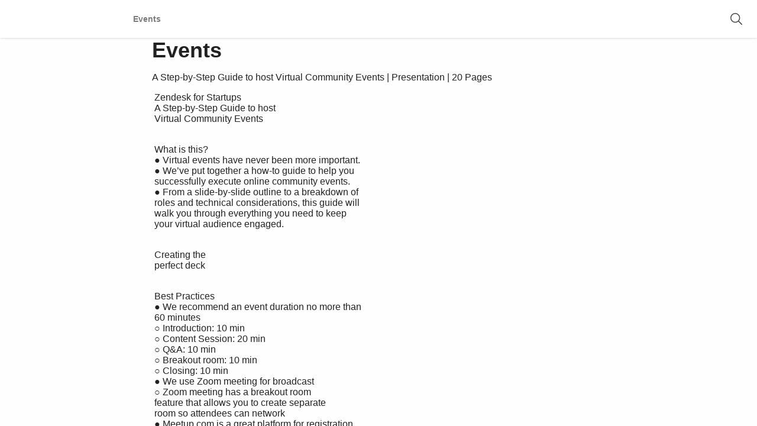

--- FILE ---
content_type: text/html;charset=UTF-8
request_url: https://zendesk.relayto.com/e/events-mnr8mpmx4tx5n
body_size: 66831
content:
<!DOCTYPE html><html id="data-ng-app" lang="en" dir="ltr" rt-resize="" class=" no-flash no-touchevents fullscreen webp webp-alpha webp-animation webp-lossless  wf-inactive" style="--doc-vp-width: 1440px;"><head ng-controller="HeadCtrl as vm"><script>(function(w,i,g){w[g]=w[g]||[];if(typeof w[g].push=='function')w[g].push(i)})
(window,'G-YV9YGG0W16','google_tags_first_party');</script><script async src="/w6xq/"></script>
			<script>
				window.dataLayer = window.dataLayer || [];
				function gtag(){dataLayer.push(arguments);}
				gtag('js', new Date());
				gtag('set', 'developer_id.dY2E1Nz', true);
				
			</script>
			<style md-theme-style="">md-autocomplete.md-default-theme input, md-autocomplete input{color:rgba(0,0,0,0.87)}.md-autocomplete-standard-list-container.md-default-theme .md-autocomplete-suggestion, .md-autocomplete-standard-list-container .md-autocomplete-suggestion,.md-autocomplete-suggestions-container.md-default-theme .md-autocomplete-suggestion, .md-autocomplete-suggestions-container .md-autocomplete-suggestion{color:rgba(0,0,0,0.87)}md-bottom-sheet.md-default-theme.md-list md-list-item, md-bottom-sheet.md-list md-list-item{color:rgba(0,0,0,0.87)}.md-button.md-default-theme.md-primary, .md-button.md-primary{color:rgb(66,140,202)}.md-button.md-default-theme.md-primary.md-fab, .md-button.md-primary.md-fab,.md-button.md-default-theme.md-primary.md-raised, .md-button.md-primary.md-raised{background-color:rgb(66,140,202);color:rgba(255,255,255,0.87)}.md-button.md-default-theme.md-primary.md-fab:not([disabled]) md-icon, .md-button.md-primary.md-fab:not([disabled]) md-icon,.md-button.md-default-theme.md-primary.md-raised:not([disabled]) md-icon, .md-button.md-primary.md-raised:not([disabled]) md-icon{color:rgba(255,255,255,0.87)}.md-button.md-default-theme.md-primary.md-fab:not([disabled]).md-focused, .md-button.md-primary.md-fab:not([disabled]).md-focused,.md-button.md-default-theme.md-primary.md-fab:not([disabled]):hover, .md-button.md-primary.md-fab:not([disabled]):hover,.md-button.md-default-theme.md-primary.md-raised:not([disabled]).md-focused, .md-button.md-primary.md-raised:not([disabled]).md-focused,.md-button.md-default-theme.md-primary.md-raised:not([disabled]):hover, .md-button.md-primary.md-raised:not([disabled]):hover{background-color:rgb(58,123,177)}.md-button.md-default-theme.md-primary:not([disabled]) md-icon, .md-button.md-primary:not([disabled]) md-icon{color:rgb(66,140,202)}._md a.md-default-theme:not(.md-button).md-primary, ._md a:not(.md-button).md-primary{color:rgb(66,140,202)}._md a.md-default-theme:not(.md-button).md-primary:hover, ._md a:not(.md-button).md-primary:hover{color:rgb(50,105,152)}md-card.md-default-theme .md-card-image, md-card .md-card-image{border-radius:2px 2px 0 0}md-card.md-default-theme md-card-header md-card-header-text .md-subhead, md-card md-card-header md-card-header-text .md-subhead,md-card.md-default-theme md-card-title md-card-title-text:not(:only-child) .md-subhead, md-card md-card-title md-card-title-text:not(:only-child) .md-subhead{color:rgba(0,0,0,0.54)}md-checkbox.md-default-theme .md-ink-ripple, md-checkbox .md-ink-ripple{color:rgba(0,0,0,0.54)}md-checkbox.md-default-theme:not(.md-checked) .md-icon, md-checkbox:not(.md-checked) .md-icon{border-color:rgba(0,0,0,0.54)}md-checkbox.md-default-theme:not([disabled]).md-primary .md-ripple, md-checkbox:not([disabled]).md-primary .md-ripple{color:rgb(58,123,177)}md-checkbox.md-default-theme:not([disabled]).md-primary.md-checked .md-ripple, md-checkbox:not([disabled]).md-primary.md-checked .md-ripple{color:rgb(117,117,117)}md-checkbox.md-default-theme:not([disabled]).md-primary .md-ink-ripple, md-checkbox:not([disabled]).md-primary .md-ink-ripple{color:rgba(0,0,0,0.54)}md-checkbox.md-default-theme:not([disabled]).md-primary.md-checked .md-ink-ripple, md-checkbox:not([disabled]).md-primary.md-checked .md-ink-ripple{color:rgba(66,140,202,0.87)}md-checkbox.md-default-theme:not([disabled]).md-primary:not(.md-checked) .md-icon, md-checkbox:not([disabled]).md-primary:not(.md-checked) .md-icon{border-color:rgba(0,0,0,0.54)}md-checkbox.md-default-theme:not([disabled]).md-primary.md-checked .md-icon, md-checkbox:not([disabled]).md-primary.md-checked .md-icon{background-color:rgba(66,140,202,0.87)}md-checkbox.md-default-theme:not([disabled]).md-primary.md-checked.md-focused .md-container:before, md-checkbox:not([disabled]).md-primary.md-checked.md-focused .md-container:before{background-color:rgba(66,140,202,0.26)}md-checkbox.md-default-theme:not([disabled]).md-primary.md-checked .md-icon:after, md-checkbox:not([disabled]).md-primary.md-checked .md-icon:after{border-color:rgba(255,255,255,0.87)}md-checkbox.md-default-theme:not([disabled]).md-primary .md-indeterminate[disabled] .md-container, md-checkbox:not([disabled]).md-primary .md-indeterminate[disabled] .md-container{color:rgba(0,0,0,0.38)}md-checkbox.md-default-theme[disabled]:not(.md-checked) .md-icon, md-checkbox[disabled]:not(.md-checked) .md-icon{border-color:rgba(0,0,0,0.38)}md-checkbox.md-default-theme[disabled] .md-label, md-checkbox[disabled] .md-label{color:rgba(0,0,0,0.38)}md-chips.md-default-theme .md-chips, md-chips .md-chips{box-shadow:0 1px rgba(0,0,0,0.12)}md-chips.md-default-theme .md-chips.md-focused, md-chips .md-chips.md-focused{box-shadow:0 2px rgb(66,140,202)}md-chips.md-default-theme .md-chips .md-chip-input-container input, md-chips .md-chips .md-chip-input-container input{color:rgba(0,0,0,0.87)}md-chips.md-default-theme .md-chips .md-chip-input-container input::-webkit-input-placeholder, md-chips .md-chips .md-chip-input-container input::-webkit-input-placeholder{color:rgba(0,0,0,0.38)}md-chips.md-default-theme .md-chips .md-chip-input-container input:-ms-input-placeholder, md-chips .md-chips .md-chip-input-container input:-ms-input-placeholder{color:rgba(0,0,0,0.38)}md-chips.md-default-theme .md-chips .md-chip-input-container input::-ms-input-placeholder, md-chips .md-chips .md-chip-input-container input::-ms-input-placeholder{color:rgba(0,0,0,0.38)}md-chips.md-default-theme .md-chips .md-chip-input-container input::placeholder, md-chips .md-chips .md-chip-input-container input::placeholder{color:rgba(0,0,0,0.38)}md-chips.md-default-theme .md-chips .md-chip-input-container input:-moz-placeholder, md-chips .md-chips .md-chip-input-container input:-moz-placeholder,md-chips.md-default-theme .md-chips .md-chip-input-container input::-moz-placeholder, md-chips .md-chips .md-chip-input-container input::-moz-placeholder{color:rgba(0,0,0,0.38);opacity:1}md-chips.md-default-theme md-chip.md-focused, md-chips md-chip.md-focused{background:rgb(66,140,202);color:rgba(255,255,255,0.87)}md-chips.md-default-theme md-chip.md-focused md-icon, md-chips md-chip.md-focused md-icon{color:rgba(255,255,255,0.87)}md-chips.md-default-theme .md-chip-remove-container button.md-chip-remove md-icon, md-chips .md-chip-remove-container button.md-chip-remove md-icon,md-chips.md-default-theme .md-chip-remove-container buttonmd-chip-remove md-icon, md-chips .md-chip-remove-container buttonmd-chip-remove md-icon{fill:rgba(0,0,0,0.54);color:rgba(0,0,0,0.54)}.md-default-theme .md-calendar-date.md-calendar-date-today .md-calendar-date-selection-indicator,  .md-calendar-date.md-calendar-date-today .md-calendar-date-selection-indicator{border:1px solid rgb(66,140,202)}.md-default-theme .md-calendar-date.md-calendar-date-today.md-calendar-date-disabled,  .md-calendar-date.md-calendar-date-today.md-calendar-date-disabled{color:rgba(66,140,202,0.6)}.md-default-theme .md-calendar-date.md-calendar-selected-date .md-calendar-date-selection-indicator,  .md-calendar-date.md-calendar-selected-date .md-calendar-date-selection-indicator,.md-default-theme .md-calendar-date.md-focus.md-calendar-selected-date .md-calendar-date-selection-indicator,  .md-calendar-date.md-focus.md-calendar-selected-date .md-calendar-date-selection-indicator{background:rgb(66,140,202);border-color:transparent;color:rgba(255,255,255,0.87)}.md-default-theme .md-calendar-date-disabled,  .md-calendar-date-disabled,.md-default-theme .md-calendar-month-label-disabled,  .md-calendar-month-label-disabled{color:rgba(0,0,0,0.38)}.md-default-theme .md-calendar-month-label md-icon,  .md-calendar-month-label md-icon,.md-default-theme .md-datepicker-input,  .md-datepicker-input{color:rgba(0,0,0,0.87)}.md-default-theme .md-datepicker-input::-webkit-input-placeholder,  .md-datepicker-input::-webkit-input-placeholder{color:rgba(0,0,0,0.38)}.md-default-theme .md-datepicker-input:-ms-input-placeholder,  .md-datepicker-input:-ms-input-placeholder{color:rgba(0,0,0,0.38)}.md-default-theme .md-datepicker-input::-ms-input-placeholder,  .md-datepicker-input::-ms-input-placeholder{color:rgba(0,0,0,0.38)}.md-default-theme .md-datepicker-input::placeholder,  .md-datepicker-input::placeholder{color:rgba(0,0,0,0.38)}.md-default-theme .md-datepicker-input:-moz-placeholder,  .md-datepicker-input:-moz-placeholder,.md-default-theme .md-datepicker-input::-moz-placeholder,  .md-datepicker-input::-moz-placeholder{color:rgba(0,0,0,0.38);opacity:1}.md-default-theme .md-datepicker-input-container,  .md-datepicker-input-container{border-bottom-color:rgba(0,0,0,0.12)}.md-default-theme .md-datepicker-input-container.md-datepicker-focused,  .md-datepicker-input-container.md-datepicker-focused{border-bottom-color:rgb(66,140,202)}.md-default-theme .md-datepicker-triangle-button .md-datepicker-expand-triangle,  .md-datepicker-triangle-button .md-datepicker-expand-triangle{border-top-color:rgba(0,0,0,0.54)}.md-default-theme .md-datepicker-open .md-datepicker-calendar-icon,  .md-datepicker-open .md-datepicker-calendar-icon{color:rgb(66,140,202)}md-dialog.md-default-theme.md-content-overflow md-dialog-actions, md-dialog.md-content-overflow md-dialog-actions{border-top-color:rgba(0,0,0,0.12)}md-divider.md-default-theme, md-divider{border-color:rgba(0,0,0,0.12)}md-icon.md-default-theme, md-icon{color:rgba(0,0,0,0.54)}md-icon.md-default-theme.md-primary, md-icon.md-primary{color:rgb(66,140,202)}md-input-container.md-default-theme:not(.md-input-invalid).md-input-focused .md-input, md-input-container:not(.md-input-invalid).md-input-focused .md-input,md-input-container.md-default-theme:not(.md-input-invalid).md-input-resized .md-input, md-input-container:not(.md-input-invalid).md-input-resized .md-input{border-color:rgb(66,140,202)}md-input-container.md-default-theme:not(.md-input-invalid).md-input-focused label, md-input-container:not(.md-input-invalid).md-input-focused label,md-input-container.md-default-theme:not(.md-input-invalid).md-input-focused md-icon, md-input-container:not(.md-input-invalid).md-input-focused md-icon{color:rgb(66,140,202)}md-list.md-default-theme md-list-item.md-2-line .md-list-item-text h3, md-list md-list-item.md-2-line .md-list-item-text h3,md-list.md-default-theme md-list-item.md-2-line .md-list-item-text h4, md-list md-list-item.md-2-line .md-list-item-text h4,md-list.md-default-theme md-list-item.md-3-line .md-list-item-text h3, md-list md-list-item.md-3-line .md-list-item-text h3,md-list.md-default-theme md-list-item.md-3-line .md-list-item-text h4, md-list md-list-item.md-3-line .md-list-item-text h4{color:rgba(0,0,0,0.87)}md-list.md-default-theme md-list-item.md-2-line .md-list-item-text p, md-list md-list-item.md-2-line .md-list-item-text p,md-list.md-default-theme md-list-item.md-3-line .md-list-item-text p, md-list md-list-item.md-3-line .md-list-item-text p{color:rgba(0,0,0,0.54)}md-list.md-default-theme md-list-item>md-icon, md-list md-list-item>md-icon{color:rgba(0,0,0,0.54)}md-list.md-default-theme md-list-item>md-icon.md-highlight, md-list md-list-item>md-icon.md-highlight{color:rgb(66,140,202)}md-menu-content.md-default-theme md-menu-item, md-menu-content md-menu-item{color:rgba(0,0,0,0.87)}md-menu-content.md-default-theme md-menu-item md-icon, md-menu-content md-menu-item md-icon{color:rgba(0,0,0,0.54)}md-menu-content.md-default-theme md-menu-item .md-button[disabled], md-menu-content md-menu-item .md-button[disabled],md-menu-content.md-default-theme md-menu-item .md-button[disabled] md-icon, md-menu-content md-menu-item .md-button[disabled] md-icon{color:rgba(0,0,0,0.38)}md-menu-bar.md-default-theme>button.md-button, md-menu-bar>button.md-button{border-radius:2px;color:rgba(0,0,0,0.87)}md-menu-bar.md-default-theme md-menu>button, md-menu-bar md-menu>button{color:rgba(0,0,0,0.87)}md-menu-content.md-default-theme .md-menu>.md-button:after, md-menu-content .md-menu>.md-button:after{color:rgba(0,0,0,0.54)}md-toolbar.md-default-theme.md-menu-toolbar md-toolbar-filler, md-toolbar.md-menu-toolbar md-toolbar-filler{background-color:rgb(66,140,202);color:rgba(255,255,255,0.87)}md-toolbar.md-default-theme.md-menu-toolbar md-toolbar-filler md-icon, md-toolbar.md-menu-toolbar md-toolbar-filler md-icon{color:rgba(255,255,255,0.87)}md-nav-bar.md-default-theme .md-button._md-nav-button.md-unselected, md-nav-bar .md-button._md-nav-button.md-unselected{color:rgba(0,0,0,0.54)}md-nav-bar.md-default-theme .md-button._md-nav-button[disabled], md-nav-bar .md-button._md-nav-button[disabled]{color:rgba(0,0,0,0.38)}md-nav-bar.md-default-theme.md-primary>.md-nav-bar, md-nav-bar.md-primary>.md-nav-bar{background-color:rgb(66,140,202)}md-nav-bar.md-default-theme.md-primary>.md-nav-bar .md-button._md-nav-button, md-nav-bar.md-primary>.md-nav-bar .md-button._md-nav-button{color:rgb(198,221,239)}md-nav-bar.md-default-theme.md-primary>.md-nav-bar .md-button._md-nav-button.md-active, md-nav-bar.md-primary>.md-nav-bar .md-button._md-nav-button.md-active,md-nav-bar.md-default-theme.md-primary>.md-nav-bar .md-button._md-nav-button.md-focused, md-nav-bar.md-primary>.md-nav-bar .md-button._md-nav-button.md-focused{color:rgba(255,255,255,0.87)}md-nav-bar.md-default-theme.md-primary>.md-nav-bar .md-button._md-nav-button.md-focused, md-nav-bar.md-primary>.md-nav-bar .md-button._md-nav-button.md-focused{background:rgba(255,255,255,0.1)}md-toolbar>md-nav-bar.md-default-theme>.md-nav-bar, md-toolbar>md-nav-bar>.md-nav-bar{background-color:rgb(66,140,202)}md-toolbar>md-nav-bar.md-default-theme>.md-nav-bar .md-button._md-nav-button, md-toolbar>md-nav-bar>.md-nav-bar .md-button._md-nav-button{color:rgb(198,221,239)}md-toolbar>md-nav-bar.md-default-theme>.md-nav-bar .md-button._md-nav-button.md-active, md-toolbar>md-nav-bar>.md-nav-bar .md-button._md-nav-button.md-active,md-toolbar>md-nav-bar.md-default-theme>.md-nav-bar .md-button._md-nav-button.md-focused, md-toolbar>md-nav-bar>.md-nav-bar .md-button._md-nav-button.md-focused{color:rgba(255,255,255,0.87)}md-toolbar>md-nav-bar.md-default-theme>.md-nav-bar .md-button._md-nav-button.md-focused, md-toolbar>md-nav-bar>.md-nav-bar .md-button._md-nav-button.md-focused{background:rgba(255,255,255,0.1)}md-progress-circular.md-default-theme path, md-progress-circular path{stroke:rgb(66,140,202)}md-progress-linear.md-default-theme .md-container, md-progress-linear .md-container{background-color:rgb(198,221,239)}md-progress-linear.md-default-theme .md-bar, md-progress-linear .md-bar{background-color:rgb(66,140,202)}md-progress-linear.md-default-theme[md-mode=buffer].md-primary .md-bar1, md-progress-linear[md-mode=buffer].md-primary .md-bar1{background-color:rgb(198,221,239)}md-progress-linear.md-default-theme[md-mode=buffer].md-primary .md-dashed:before, md-progress-linear[md-mode=buffer].md-primary .md-dashed:before{background:radial-gradient(rgb(198,221,239) 0,rgb(198,221,239) 16%,transparent 42%)}md-radio-button.md-default-theme .md-off, md-radio-button .md-off{border-color:rgba(0,0,0,0.54)}md-radio-button.md-default-theme:not([disabled]).md-primary .md-on, md-radio-button:not([disabled]).md-primary .md-on,md-radio-button.md-default-theme:not([disabled]) .md-primary .md-on, md-radio-button:not([disabled]) .md-primary .md-on,md-radio-group.md-default-theme:not([disabled]).md-primary .md-on, md-radio-group:not([disabled]).md-primary .md-on,md-radio-group.md-default-theme:not([disabled]) .md-primary .md-on, md-radio-group:not([disabled]) .md-primary .md-on{background-color:rgba(66,140,202,0.87)}md-radio-button.md-default-theme:not([disabled]).md-primary.md-checked .md-off, md-radio-button:not([disabled]).md-primary.md-checked .md-off,md-radio-button.md-default-theme:not([disabled]) .md-primary.md-checked .md-off, md-radio-button:not([disabled]) .md-primary.md-checked .md-off,md-radio-button.md-default-theme:not([disabled]).md-primary .md-checked .md-off, md-radio-button:not([disabled]).md-primary .md-checked .md-off,md-radio-button.md-default-theme:not([disabled]) .md-primary .md-checked .md-off, md-radio-button:not([disabled]) .md-primary .md-checked .md-off,md-radio-group.md-default-theme:not([disabled]).md-primary.md-checked .md-off, md-radio-group:not([disabled]).md-primary.md-checked .md-off,md-radio-group.md-default-theme:not([disabled]) .md-primary.md-checked .md-off, md-radio-group:not([disabled]) .md-primary.md-checked .md-off,md-radio-group.md-default-theme:not([disabled]).md-primary .md-checked .md-off, md-radio-group:not([disabled]).md-primary .md-checked .md-off,md-radio-group.md-default-theme:not([disabled]) .md-primary .md-checked .md-off, md-radio-group:not([disabled]) .md-primary .md-checked .md-off{border-color:rgba(66,140,202,0.87)}md-radio-button.md-default-theme:not([disabled]).md-primary.md-checked .md-ink-ripple, md-radio-button:not([disabled]).md-primary.md-checked .md-ink-ripple,md-radio-button.md-default-theme:not([disabled]) .md-primary.md-checked .md-ink-ripple, md-radio-button:not([disabled]) .md-primary.md-checked .md-ink-ripple,md-radio-button.md-default-theme:not([disabled]).md-primary .md-checked .md-ink-ripple, md-radio-button:not([disabled]).md-primary .md-checked .md-ink-ripple,md-radio-button.md-default-theme:not([disabled]) .md-primary .md-checked .md-ink-ripple, md-radio-button:not([disabled]) .md-primary .md-checked .md-ink-ripple,md-radio-group.md-default-theme:not([disabled]).md-primary.md-checked .md-ink-ripple, md-radio-group:not([disabled]).md-primary.md-checked .md-ink-ripple,md-radio-group.md-default-theme:not([disabled]) .md-primary.md-checked .md-ink-ripple, md-radio-group:not([disabled]) .md-primary.md-checked .md-ink-ripple,md-radio-group.md-default-theme:not([disabled]).md-primary .md-checked .md-ink-ripple, md-radio-group:not([disabled]).md-primary .md-checked .md-ink-ripple,md-radio-group.md-default-theme:not([disabled]) .md-primary .md-checked .md-ink-ripple, md-radio-group:not([disabled]) .md-primary .md-checked .md-ink-ripple{color:rgba(66,140,202,0.87)}md-radio-button.md-default-theme:not([disabled]).md-primary .md-container .md-ripple, md-radio-button:not([disabled]).md-primary .md-container .md-ripple,md-radio-button.md-default-theme:not([disabled]) .md-primary .md-container .md-ripple, md-radio-button:not([disabled]) .md-primary .md-container .md-ripple,md-radio-group.md-default-theme:not([disabled]).md-primary .md-container .md-ripple, md-radio-group:not([disabled]).md-primary .md-container .md-ripple,md-radio-group.md-default-theme:not([disabled]) .md-primary .md-container .md-ripple, md-radio-group:not([disabled]) .md-primary .md-container .md-ripple{color:rgb(58,123,177)}md-radio-button.md-default-theme[disabled], md-radio-button[disabled],md-radio-group.md-default-theme[disabled], md-radio-group[disabled]{color:rgba(0,0,0,0.38)}md-radio-button.md-default-theme[disabled] .md-container .md-off, md-radio-button[disabled] .md-container .md-off,md-radio-button.md-default-theme[disabled] .md-container .md-on, md-radio-button[disabled] .md-container .md-on,md-radio-group.md-default-theme[disabled] .md-container .md-off, md-radio-group[disabled] .md-container .md-off,md-radio-group.md-default-theme[disabled] .md-container .md-on, md-radio-group[disabled] .md-container .md-on{border-color:rgba(0,0,0,0.38)}md-radio-group.md-default-theme .md-checked:not([disabled]).md-primary .md-ink-ripple, md-radio-group .md-checked:not([disabled]).md-primary .md-ink-ripple,md-radio-group.md-default-theme.md-primary .md-checked:not([disabled]) .md-ink-ripple, md-radio-group.md-primary .md-checked:not([disabled]) .md-ink-ripple{color:rgba(66,140,202,0.26)}md-radio-group.md-default-theme.md-focused:not(:empty) .md-checked.md-primary .md-container:before, md-radio-group.md-focused:not(:empty) .md-checked.md-primary .md-container:before,md-radio-group.md-default-theme.md-focused:not(:empty).md-primary .md-checked .md-container:before, md-radio-group.md-focused:not(:empty).md-primary .md-checked .md-container:before{background-color:rgba(66,140,202,0.26)}md-input-container:not(.md-input-focused):not(.md-input-invalid) md-select.md-default-theme .md-select-value span:first-child:after, md-input-container:not(.md-input-focused):not(.md-input-invalid) md-select .md-select-value span:first-child:after{color:rgba(0,0,0,0.38)}md-input-container.md-input-focused:not(.md-input-has-value) md-select.md-default-theme .md-select-value, md-input-container.md-input-focused:not(.md-input-has-value) md-select .md-select-value,md-input-container.md-input-focused:not(.md-input-has-value) md-select.md-default-theme .md-select-value.md-select-placeholder, md-input-container.md-input-focused:not(.md-input-has-value) md-select .md-select-value.md-select-placeholder{color:rgb(66,140,202)}md-input-container.md-input-invalid md-select.md-default-theme.md-no-underline .md-select-value, md-input-container.md-input-invalid md-select.md-no-underline .md-select-value{border-bottom-color:transparent!important}md-select.md-default-theme .md-select-value, md-select .md-select-value{border-bottom-color:rgba(0,0,0,0.12)}md-select.md-default-theme .md-select-value.md-select-placeholder, md-select .md-select-value.md-select-placeholder{color:rgba(0,0,0,0.38)}md-select.md-default-theme.md-no-underline .md-select-value, md-select.md-no-underline .md-select-value{border-bottom-color:transparent!important}md-select.md-default-theme.ng-invalid.ng-touched.md-no-underline .md-select-value, md-select.ng-invalid.ng-touched.md-no-underline .md-select-value{border-bottom-color:transparent!important}md-select.md-default-theme:not([disabled]):focus .md-select-value, md-select:not([disabled]):focus .md-select-value{border-bottom-color:rgb(66,140,202);color:rgba(0,0,0,0.87)}md-select.md-default-theme:not([disabled]):focus .md-select-value.md-select-placeholder, md-select:not([disabled]):focus .md-select-value.md-select-placeholder{color:rgba(0,0,0,0.87)}md-select.md-default-theme:not([disabled]):focus.md-no-underline .md-select-value, md-select:not([disabled]):focus.md-no-underline .md-select-value{border-bottom-color:transparent!important}md-select.md-default-theme[disabled] .md-select-icon, md-select[disabled] .md-select-icon,md-select.md-default-theme[disabled] .md-select-value, md-select[disabled] .md-select-value,md-select.md-default-theme[disabled] .md-select-value.md-select-placeholder, md-select[disabled] .md-select-value.md-select-placeholder{color:rgba(0,0,0,0.38)}md-select.md-default-theme .md-select-icon, md-select .md-select-icon{color:rgba(0,0,0,0.54)}md-select-menu.md-default-theme md-content md-optgroup, md-select-menu md-content md-optgroup{color:rgba(0,0,0,0.54)}md-select-menu.md-default-theme md-content md-option, md-select-menu md-content md-option{color:rgba(0,0,0,0.87)}md-select-menu.md-default-theme md-content md-option[disabled] .md-text, md-select-menu md-content md-option[disabled] .md-text{color:rgba(0,0,0,0.38)}md-select-menu.md-default-theme md-content md-option[selected], md-select-menu md-content md-option[selected]{color:rgb(66,140,202)}md-select-menu.md-default-theme md-content md-option[selected].md-focused, md-select-menu md-content md-option[selected].md-focused,md-select-menu.md-default-theme md-content md-option[selected]:focus, md-select-menu md-content md-option[selected]:focus{color:rgb(58,123,177)}.md-checkbox-enabled.md-default-theme .md-ripple, .md-checkbox-enabled .md-ripple{color:rgb(58,123,177)}.md-checkbox-enabled.md-default-theme .md-ink-ripple, .md-checkbox-enabled .md-ink-ripple{color:rgba(0,0,0,0.54)}.md-checkbox-enabled.md-default-theme[selected] .md-ink-ripple, .md-checkbox-enabled[selected] .md-ink-ripple{color:rgba(66,140,202,0.87)}.md-checkbox-enabled.md-default-theme:not(.md-checked) .md-icon, .md-checkbox-enabled:not(.md-checked) .md-icon{border-color:rgba(0,0,0,0.54)}.md-checkbox-enabled.md-default-theme[selected] .md-icon, .md-checkbox-enabled[selected] .md-icon{background-color:rgba(66,140,202,0.87)}.md-checkbox-enabled.md-default-theme[selected].md-focused .md-container:before, .md-checkbox-enabled[selected].md-focused .md-container:before{background-color:rgba(66,140,202,0.26)}.md-checkbox-enabled.md-default-theme[selected] .md-icon:after, .md-checkbox-enabled[selected] .md-icon:after{border-color:rgba(255,255,255,0.87)}.md-checkbox-enabled.md-default-theme .md-indeterminate[disabled] .md-container, .md-checkbox-enabled .md-indeterminate[disabled] .md-container{color:rgba(0,0,0,0.38)}.md-checkbox-enabled.md-default-theme md-option .md-text, .md-checkbox-enabled md-option .md-text{color:rgba(0,0,0,0.87)}md-slider.md-default-theme.md-primary .md-focus-ring, md-slider.md-primary .md-focus-ring{background-color:rgba(161,198,229,0.38)}md-slider.md-default-theme.md-primary .md-track.md-track-fill, md-slider.md-primary .md-track.md-track-fill{background-color:rgb(66,140,202)}md-slider.md-default-theme.md-primary .md-thumb:after, md-slider.md-primary .md-thumb:after{background-color:rgb(66,140,202);border-color:rgb(66,140,202)}md-slider.md-default-theme.md-primary .md-sign, md-slider.md-primary .md-sign{background-color:rgb(66,140,202)}md-slider.md-default-theme.md-primary .md-sign:after, md-slider.md-primary .md-sign:after{border-top-color:rgb(66,140,202)}md-slider.md-default-theme.md-primary[md-vertical] .md-sign:after, md-slider.md-primary[md-vertical] .md-sign:after{border-left-color:rgb(66,140,202);border-top-color:transparent}md-slider.md-default-theme.md-primary .md-thumb-text, md-slider.md-primary .md-thumb-text{color:rgba(255,255,255,0.87)}md-slider.md-default-theme[disabled] .md-thumb:after, md-slider[disabled] .md-thumb:after{border-color:transparent}md-slider-container[disabled]>:first-child:not(md-slider),md-slider-container[disabled]>:last-child:not(md-slider){color:rgba(0,0,0,0.38)}.md-subheader.md-default-theme.md-primary, .md-subheader.md-primary{color:rgb(66,140,202)}md-switch.md-default-theme.md-checked:not([disabled]).md-primary .md-ink-ripple, md-switch.md-checked:not([disabled]).md-primary .md-ink-ripple{color:rgb(66,140,202)}md-switch.md-default-theme.md-checked:not([disabled]).md-primary .md-thumb, md-switch.md-checked:not([disabled]).md-primary .md-thumb{background-color:rgb(66,140,202)}md-switch.md-default-theme.md-checked:not([disabled]).md-primary .md-bar, md-switch.md-checked:not([disabled]).md-primary .md-bar{background-color:rgba(66,140,202,0.5)}md-switch.md-default-theme.md-checked:not([disabled]).md-primary.md-focused .md-thumb:before, md-switch.md-checked:not([disabled]).md-primary.md-focused .md-thumb:before{background-color:rgba(66,140,202,0.26)}md-tabs.md-default-theme md-next-button md-icon, md-tabs md-next-button md-icon,md-tabs.md-default-theme md-prev-button md-icon, md-tabs md-prev-button md-icon{color:rgba(0,0,0,0.54)}md-tabs.md-default-theme .md-tab, md-tabs .md-tab{color:rgba(0,0,0,0.54)}md-tabs.md-default-theme .md-tab[disabled], md-tabs .md-tab[disabled],md-tabs.md-default-theme .md-tab[disabled] md-icon, md-tabs .md-tab[disabled] md-icon{color:rgba(0,0,0,0.38)}md-tabs.md-default-theme .md-tab.md-focused, md-tabs .md-tab.md-focused{background:rgba(66,140,202,0.1)}md-tabs.md-default-theme.md-primary>md-tabs-wrapper, md-tabs.md-primary>md-tabs-wrapper{background-color:rgb(66,140,202)}md-tabs.md-default-theme.md-primary>md-tabs-wrapper md-next-button md-icon, md-tabs.md-primary>md-tabs-wrapper md-next-button md-icon,md-tabs.md-default-theme.md-primary>md-tabs-wrapper md-prev-button md-icon, md-tabs.md-primary>md-tabs-wrapper md-prev-button md-icon{color:rgba(255,255,255,0.87)}md-tabs.md-default-theme.md-primary>md-tabs-wrapper>md-tabs-canvas>md-pagination-wrapper>md-tab-item:not([disabled]), md-tabs.md-primary>md-tabs-wrapper>md-tabs-canvas>md-pagination-wrapper>md-tab-item:not([disabled]),md-tabs.md-default-theme.md-primary>md-tabs-wrapper>md-tabs-canvas>md-pagination-wrapper>md-tab-item:not([disabled]) md-icon, md-tabs.md-primary>md-tabs-wrapper>md-tabs-canvas>md-pagination-wrapper>md-tab-item:not([disabled]) md-icon{color:rgba(255,255,255,0.7)}md-tabs.md-default-theme.md-primary>md-tabs-wrapper>md-tabs-canvas>md-pagination-wrapper>md-tab-item:not([disabled]).md-active, md-tabs.md-primary>md-tabs-wrapper>md-tabs-canvas>md-pagination-wrapper>md-tab-item:not([disabled]).md-active,md-tabs.md-default-theme.md-primary>md-tabs-wrapper>md-tabs-canvas>md-pagination-wrapper>md-tab-item:not([disabled]).md-active md-icon, md-tabs.md-primary>md-tabs-wrapper>md-tabs-canvas>md-pagination-wrapper>md-tab-item:not([disabled]).md-active md-icon,md-tabs.md-default-theme.md-primary>md-tabs-wrapper>md-tabs-canvas>md-pagination-wrapper>md-tab-item:not([disabled]).md-focused, md-tabs.md-primary>md-tabs-wrapper>md-tabs-canvas>md-pagination-wrapper>md-tab-item:not([disabled]).md-focused,md-tabs.md-default-theme.md-primary>md-tabs-wrapper>md-tabs-canvas>md-pagination-wrapper>md-tab-item:not([disabled]).md-focused md-icon, md-tabs.md-primary>md-tabs-wrapper>md-tabs-canvas>md-pagination-wrapper>md-tab-item:not([disabled]).md-focused md-icon{color:rgba(255,255,255,0.87)}md-tabs.md-default-theme.md-primary>md-tabs-wrapper>md-tabs-canvas>md-pagination-wrapper>md-tab-item:not([disabled]).md-focused, md-tabs.md-primary>md-tabs-wrapper>md-tabs-canvas>md-pagination-wrapper>md-tab-item:not([disabled]).md-focused{background:rgba(255,255,255,0.1)}md-tabs.md-default-theme.md-primary>md-tabs-wrapper>md-tabs-canvas>md-pagination-wrapper>md-ink-bar, md-tabs.md-primary>md-tabs-wrapper>md-tabs-canvas>md-pagination-wrapper>md-ink-bar{background:rgb(255,133,27);color:rgb(255,133,27)}md-tabs.md-default-theme.md-primary.md-no-ink-bar-color>md-tabs-wrapper>md-tabs-canvas>md-pagination-wrapper>md-ink-bar, md-tabs.md-primary.md-no-ink-bar-color>md-tabs-wrapper>md-tabs-canvas>md-pagination-wrapper>md-ink-bar{background:rgba(255,255,255,0.87);color:rgba(255,255,255,0.87)}md-toolbar>md-tabs.md-default-theme>md-tabs-wrapper, md-toolbar>md-tabs>md-tabs-wrapper{background-color:rgb(66,140,202)}md-toolbar>md-tabs.md-default-theme>md-tabs-wrapper md-next-button md-icon, md-toolbar>md-tabs>md-tabs-wrapper md-next-button md-icon,md-toolbar>md-tabs.md-default-theme>md-tabs-wrapper md-prev-button md-icon, md-toolbar>md-tabs>md-tabs-wrapper md-prev-button md-icon{color:rgba(255,255,255,0.87)}md-toolbar>md-tabs.md-default-theme>md-tabs-wrapper>md-tabs-canvas>md-pagination-wrapper>md-tab-item:not([disabled]), md-toolbar>md-tabs>md-tabs-wrapper>md-tabs-canvas>md-pagination-wrapper>md-tab-item:not([disabled]),md-toolbar>md-tabs.md-default-theme>md-tabs-wrapper>md-tabs-canvas>md-pagination-wrapper>md-tab-item:not([disabled]) md-icon, md-toolbar>md-tabs>md-tabs-wrapper>md-tabs-canvas>md-pagination-wrapper>md-tab-item:not([disabled]) md-icon{color:rgba(255,255,255,0.7)}md-toolbar>md-tabs.md-default-theme>md-tabs-wrapper>md-tabs-canvas>md-pagination-wrapper>md-tab-item:not([disabled]).md-active, md-toolbar>md-tabs>md-tabs-wrapper>md-tabs-canvas>md-pagination-wrapper>md-tab-item:not([disabled]).md-active,md-toolbar>md-tabs.md-default-theme>md-tabs-wrapper>md-tabs-canvas>md-pagination-wrapper>md-tab-item:not([disabled]).md-active md-icon, md-toolbar>md-tabs>md-tabs-wrapper>md-tabs-canvas>md-pagination-wrapper>md-tab-item:not([disabled]).md-active md-icon,md-toolbar>md-tabs.md-default-theme>md-tabs-wrapper>md-tabs-canvas>md-pagination-wrapper>md-tab-item:not([disabled]).md-focused, md-toolbar>md-tabs>md-tabs-wrapper>md-tabs-canvas>md-pagination-wrapper>md-tab-item:not([disabled]).md-focused,md-toolbar>md-tabs.md-default-theme>md-tabs-wrapper>md-tabs-canvas>md-pagination-wrapper>md-tab-item:not([disabled]).md-focused md-icon, md-toolbar>md-tabs>md-tabs-wrapper>md-tabs-canvas>md-pagination-wrapper>md-tab-item:not([disabled]).md-focused md-icon{color:rgba(255,255,255,0.87)}md-toolbar>md-tabs.md-default-theme>md-tabs-wrapper>md-tabs-canvas>md-pagination-wrapper>md-tab-item:not([disabled]).md-focused, md-toolbar>md-tabs>md-tabs-wrapper>md-tabs-canvas>md-pagination-wrapper>md-tab-item:not([disabled]).md-focused{background:rgba(255,255,255,0.1)}md-toolbar>md-tabs.md-default-theme.md-no-ink-bar-color>md-tabs-wrapper>md-tabs-canvas>md-pagination-wrapper>md-ink-bar, md-toolbar>md-tabs.md-no-ink-bar-color>md-tabs-wrapper>md-tabs-canvas>md-pagination-wrapper>md-ink-bar{background:rgba(255,255,255,0.87);color:rgba(255,255,255,0.87)}md-toast.md-default-theme .md-toast-content .md-button.md-highlight.md-primary, md-toast .md-toast-content .md-button.md-highlight.md-primary{color:rgb(66,140,202)}md-toolbar.md-default-theme:not(.md-menu-toolbar), md-toolbar:not(.md-menu-toolbar){background-color:rgb(66,140,202);color:rgba(255,255,255,0.87)}md-toolbar.md-default-theme:not(.md-menu-toolbar) md-icon, md-toolbar:not(.md-menu-toolbar) md-icon{fill:rgba(255,255,255,0.87);color:rgba(255,255,255,0.87)}md-toolbar.md-default-theme:not(.md-menu-toolbar) .md-button[disabled] md-icon, md-toolbar:not(.md-menu-toolbar) .md-button[disabled] md-icon{fill:rgba(255,255,255,0.26);color:rgba(255,255,255,0.26)}md-toolbar.md-default-theme:not(.md-menu-toolbar) md-input-container[md-no-float] .md-input, md-toolbar:not(.md-menu-toolbar) md-input-container[md-no-float] .md-input{border-color:rgba(255,255,255,0.12);color:rgba(255,255,255,0.87)}md-toolbar.md-default-theme:not(.md-menu-toolbar) md-input-container[md-no-float] .md-input::-webkit-input-placeholder, md-toolbar:not(.md-menu-toolbar) md-input-container[md-no-float] .md-input::-webkit-input-placeholder{color:rgba(255,255,255,0.5)}md-toolbar.md-default-theme:not(.md-menu-toolbar) md-input-container[md-no-float] .md-input:-ms-input-placeholder, md-toolbar:not(.md-menu-toolbar) md-input-container[md-no-float] .md-input:-ms-input-placeholder{color:rgba(255,255,255,0.5)}md-toolbar.md-default-theme:not(.md-menu-toolbar) md-input-container[md-no-float] .md-input::-ms-input-placeholder, md-toolbar:not(.md-menu-toolbar) md-input-container[md-no-float] .md-input::-ms-input-placeholder{color:rgba(255,255,255,0.5)}md-toolbar.md-default-theme:not(.md-menu-toolbar) md-input-container[md-no-float] .md-input::placeholder, md-toolbar:not(.md-menu-toolbar) md-input-container[md-no-float] .md-input::placeholder{color:rgba(255,255,255,0.5)}md-toolbar.md-default-theme:not(.md-menu-toolbar) md-input-container[md-no-float] .md-input:-moz-placeholder, md-toolbar:not(.md-menu-toolbar) md-input-container[md-no-float] .md-input:-moz-placeholder,md-toolbar.md-default-theme:not(.md-menu-toolbar) md-input-container[md-no-float] .md-input::-moz-placeholder, md-toolbar:not(.md-menu-toolbar) md-input-container[md-no-float] .md-input::-moz-placeholder{color:rgba(255,255,255,0.5);opacity:1}md-toolbar.md-default-theme:not(.md-menu-toolbar) md-input-container[md-no-float].md-input-focused .md-input::-webkit-input-placeholder, md-toolbar:not(.md-menu-toolbar) md-input-container[md-no-float].md-input-focused .md-input::-webkit-input-placeholder{color:rgba(255,255,255,0.7)}md-toolbar.md-default-theme:not(.md-menu-toolbar) md-input-container[md-no-float].md-input-focused .md-input:-ms-input-placeholder, md-toolbar:not(.md-menu-toolbar) md-input-container[md-no-float].md-input-focused .md-input:-ms-input-placeholder{color:rgba(255,255,255,0.7)}md-toolbar.md-default-theme:not(.md-menu-toolbar) md-input-container[md-no-float].md-input-focused .md-input::-ms-input-placeholder, md-toolbar:not(.md-menu-toolbar) md-input-container[md-no-float].md-input-focused .md-input::-ms-input-placeholder{color:rgba(255,255,255,0.7)}md-toolbar.md-default-theme:not(.md-menu-toolbar) md-input-container[md-no-float].md-input-focused .md-input::placeholder, md-toolbar:not(.md-menu-toolbar) md-input-container[md-no-float].md-input-focused .md-input::placeholder{color:rgba(255,255,255,0.7)}md-toolbar.md-default-theme:not(.md-menu-toolbar) md-input-container[md-no-float].md-input-focused .md-input:-moz-placeholder, md-toolbar:not(.md-menu-toolbar) md-input-container[md-no-float].md-input-focused .md-input:-moz-placeholder,md-toolbar.md-default-theme:not(.md-menu-toolbar) md-input-container[md-no-float].md-input-focused .md-input::-moz-placeholder, md-toolbar:not(.md-menu-toolbar) md-input-container[md-no-float].md-input-focused .md-input::-moz-placeholder{color:rgba(255,255,255,0.7);opacity:1}md-toolbar.md-default-theme:not(.md-menu-toolbar) md-input-container[md-no-float]:not(.md-input-invalid).md-input-focused .md-input, md-toolbar:not(.md-menu-toolbar) md-input-container[md-no-float]:not(.md-input-invalid).md-input-focused .md-input,md-toolbar.md-default-theme:not(.md-menu-toolbar) md-input-container[md-no-float]:not(.md-input-invalid).md-input-resized .md-input, md-toolbar:not(.md-menu-toolbar) md-input-container[md-no-float]:not(.md-input-invalid).md-input-resized .md-input{border-color:rgba(255,255,255,0.87)}</style><style md-theme-style="">md-autocomplete.md-default-theme.md-hue-1 input, md-autocomplete.md-hue-1 input{color:rgba(0,0,0,0.87)}.md-autocomplete-standard-list-container.md-default-theme.md-hue-1 .md-autocomplete-suggestion, .md-autocomplete-standard-list-container.md-hue-1 .md-autocomplete-suggestion,.md-autocomplete-suggestions-container.md-default-theme.md-hue-1 .md-autocomplete-suggestion, .md-autocomplete-suggestions-container.md-hue-1 .md-autocomplete-suggestion{color:rgba(0,0,0,0.87)}md-bottom-sheet.md-default-theme.md-hue-1.md-list md-list-item, md-bottom-sheet.md-hue-1.md-list md-list-item{color:rgba(0,0,0,0.87)}.md-button.md-default-theme.md-hue-1.md-primary, .md-button.md-hue-1.md-primary{color:rgb(129,178,220)}.md-button.md-default-theme.md-hue-1.md-primary.md-fab, .md-button.md-hue-1.md-primary.md-fab,.md-button.md-default-theme.md-hue-1.md-primary.md-raised, .md-button.md-hue-1.md-primary.md-raised{background-color:rgb(129,178,220);color:rgba(0,0,0,0.87)}.md-button.md-default-theme.md-hue-1.md-primary.md-fab:not([disabled]) md-icon, .md-button.md-hue-1.md-primary.md-fab:not([disabled]) md-icon,.md-button.md-default-theme.md-hue-1.md-primary.md-raised:not([disabled]) md-icon, .md-button.md-hue-1.md-primary.md-raised:not([disabled]) md-icon{color:rgba(0,0,0,0.87)}.md-button.md-default-theme.md-hue-1.md-primary.md-fab:not([disabled]).md-focused, .md-button.md-hue-1.md-primary.md-fab:not([disabled]).md-focused,.md-button.md-default-theme.md-hue-1.md-primary.md-fab:not([disabled]):hover, .md-button.md-hue-1.md-primary.md-fab:not([disabled]):hover,.md-button.md-default-theme.md-hue-1.md-primary.md-raised:not([disabled]).md-focused, .md-button.md-hue-1.md-primary.md-raised:not([disabled]).md-focused,.md-button.md-default-theme.md-hue-1.md-primary.md-raised:not([disabled]):hover, .md-button.md-hue-1.md-primary.md-raised:not([disabled]):hover{background-color:rgb(58,123,177)}.md-button.md-default-theme.md-hue-1.md-primary:not([disabled]) md-icon, .md-button.md-hue-1.md-primary:not([disabled]) md-icon{color:rgb(129,178,220)}._md a.md-default-theme.md-hue-1:not(.md-button).md-primary, ._md a.md-hue-1:not(.md-button).md-primary{color:rgb(129,178,220)}._md a.md-default-theme.md-hue-1:not(.md-button).md-primary:hover, ._md a.md-hue-1:not(.md-button).md-primary:hover{color:rgb(50,105,152)}md-card.md-default-theme.md-hue-1 .md-card-image, md-card.md-hue-1 .md-card-image{border-radius:2px 2px 0 0}md-card.md-default-theme.md-hue-1 md-card-header md-card-header-text .md-subhead, md-card.md-hue-1 md-card-header md-card-header-text .md-subhead,md-card.md-default-theme.md-hue-1 md-card-title md-card-title-text:not(:only-child) .md-subhead, md-card.md-hue-1 md-card-title md-card-title-text:not(:only-child) .md-subhead{color:rgba(0,0,0,0.54)}md-checkbox.md-default-theme.md-hue-1 .md-ink-ripple, md-checkbox.md-hue-1 .md-ink-ripple{color:rgba(0,0,0,0.54)}md-checkbox.md-default-theme.md-hue-1:not(.md-checked) .md-icon, md-checkbox.md-hue-1:not(.md-checked) .md-icon{border-color:rgba(0,0,0,0.54)}md-checkbox.md-default-theme.md-hue-1:not([disabled]).md-primary .md-ripple, md-checkbox.md-hue-1:not([disabled]).md-primary .md-ripple{color:rgb(58,123,177)}md-checkbox.md-default-theme.md-hue-1:not([disabled]).md-primary.md-checked .md-ripple, md-checkbox.md-hue-1:not([disabled]).md-primary.md-checked .md-ripple{color:rgb(117,117,117)}md-checkbox.md-default-theme.md-hue-1:not([disabled]).md-primary .md-ink-ripple, md-checkbox.md-hue-1:not([disabled]).md-primary .md-ink-ripple{color:rgba(0,0,0,0.54)}md-checkbox.md-default-theme.md-hue-1:not([disabled]).md-primary.md-checked .md-ink-ripple, md-checkbox.md-hue-1:not([disabled]).md-primary.md-checked .md-ink-ripple{color:rgba(129,178,220,0.87)}md-checkbox.md-default-theme.md-hue-1:not([disabled]).md-primary:not(.md-checked) .md-icon, md-checkbox.md-hue-1:not([disabled]).md-primary:not(.md-checked) .md-icon{border-color:rgba(0,0,0,0.54)}md-checkbox.md-default-theme.md-hue-1:not([disabled]).md-primary.md-checked .md-icon, md-checkbox.md-hue-1:not([disabled]).md-primary.md-checked .md-icon{background-color:rgba(129,178,220,0.87)}md-checkbox.md-default-theme.md-hue-1:not([disabled]).md-primary.md-checked.md-focused .md-container:before, md-checkbox.md-hue-1:not([disabled]).md-primary.md-checked.md-focused .md-container:before{background-color:rgba(129,178,220,0.26)}md-checkbox.md-default-theme.md-hue-1:not([disabled]).md-primary.md-checked .md-icon:after, md-checkbox.md-hue-1:not([disabled]).md-primary.md-checked .md-icon:after{border-color:rgba(0,0,0,0.87)}md-checkbox.md-default-theme.md-hue-1:not([disabled]).md-primary .md-indeterminate[disabled] .md-container, md-checkbox.md-hue-1:not([disabled]).md-primary .md-indeterminate[disabled] .md-container{color:rgba(0,0,0,0.38)}md-checkbox.md-default-theme.md-hue-1[disabled]:not(.md-checked) .md-icon, md-checkbox.md-hue-1[disabled]:not(.md-checked) .md-icon{border-color:rgba(0,0,0,0.38)}md-checkbox.md-default-theme.md-hue-1[disabled] .md-label, md-checkbox.md-hue-1[disabled] .md-label{color:rgba(0,0,0,0.38)}md-chips.md-default-theme.md-hue-1 .md-chips, md-chips.md-hue-1 .md-chips{box-shadow:0 1px rgba(0,0,0,0.12)}md-chips.md-default-theme.md-hue-1 .md-chips.md-focused, md-chips.md-hue-1 .md-chips.md-focused{box-shadow:0 2px rgb(129,178,220)}md-chips.md-default-theme.md-hue-1 .md-chips .md-chip-input-container input, md-chips.md-hue-1 .md-chips .md-chip-input-container input{color:rgba(0,0,0,0.87)}md-chips.md-default-theme.md-hue-1 .md-chips .md-chip-input-container input::-webkit-input-placeholder, md-chips.md-hue-1 .md-chips .md-chip-input-container input::-webkit-input-placeholder{color:rgba(0,0,0,0.38)}md-chips.md-default-theme.md-hue-1 .md-chips .md-chip-input-container input:-ms-input-placeholder, md-chips.md-hue-1 .md-chips .md-chip-input-container input:-ms-input-placeholder{color:rgba(0,0,0,0.38)}md-chips.md-default-theme.md-hue-1 .md-chips .md-chip-input-container input::-ms-input-placeholder, md-chips.md-hue-1 .md-chips .md-chip-input-container input::-ms-input-placeholder{color:rgba(0,0,0,0.38)}md-chips.md-default-theme.md-hue-1 .md-chips .md-chip-input-container input::placeholder, md-chips.md-hue-1 .md-chips .md-chip-input-container input::placeholder{color:rgba(0,0,0,0.38)}md-chips.md-default-theme.md-hue-1 .md-chips .md-chip-input-container input:-moz-placeholder, md-chips.md-hue-1 .md-chips .md-chip-input-container input:-moz-placeholder,md-chips.md-default-theme.md-hue-1 .md-chips .md-chip-input-container input::-moz-placeholder, md-chips.md-hue-1 .md-chips .md-chip-input-container input::-moz-placeholder{color:rgba(0,0,0,0.38);opacity:1}md-chips.md-default-theme.md-hue-1 md-chip.md-focused, md-chips.md-hue-1 md-chip.md-focused{background:rgb(129,178,220);color:rgba(0,0,0,0.87)}md-chips.md-default-theme.md-hue-1 md-chip.md-focused md-icon, md-chips.md-hue-1 md-chip.md-focused md-icon{color:rgba(0,0,0,0.87)}md-chips.md-default-theme.md-hue-1 .md-chip-remove-container button.md-chip-remove md-icon, md-chips.md-hue-1 .md-chip-remove-container button.md-chip-remove md-icon,md-chips.md-default-theme.md-hue-1 .md-chip-remove-container buttonmd-chip-remove md-icon, md-chips.md-hue-1 .md-chip-remove-container buttonmd-chip-remove md-icon{fill:rgba(0,0,0,0.54);color:rgba(0,0,0,0.54)}.md-default-theme.md-hue-1 .md-calendar-date.md-calendar-date-today .md-calendar-date-selection-indicator, .md-hue-1 .md-calendar-date.md-calendar-date-today .md-calendar-date-selection-indicator{border:1px solid rgb(66,140,202)}.md-default-theme.md-hue-1 .md-calendar-date.md-calendar-date-today.md-calendar-date-disabled, .md-hue-1 .md-calendar-date.md-calendar-date-today.md-calendar-date-disabled{color:rgba(66,140,202,0.6)}.md-default-theme.md-hue-1 .md-calendar-date.md-calendar-selected-date .md-calendar-date-selection-indicator, .md-hue-1 .md-calendar-date.md-calendar-selected-date .md-calendar-date-selection-indicator,.md-default-theme.md-hue-1 .md-calendar-date.md-focus.md-calendar-selected-date .md-calendar-date-selection-indicator, .md-hue-1 .md-calendar-date.md-focus.md-calendar-selected-date .md-calendar-date-selection-indicator{background:rgb(66,140,202);border-color:transparent;color:rgba(255,255,255,0.87)}.md-default-theme.md-hue-1 .md-calendar-date-disabled, .md-hue-1 .md-calendar-date-disabled,.md-default-theme.md-hue-1 .md-calendar-month-label-disabled, .md-hue-1 .md-calendar-month-label-disabled{color:rgba(0,0,0,0.38)}.md-default-theme.md-hue-1 .md-calendar-month-label md-icon, .md-hue-1 .md-calendar-month-label md-icon,.md-default-theme.md-hue-1 .md-datepicker-input, .md-hue-1 .md-datepicker-input{color:rgba(0,0,0,0.87)}.md-default-theme.md-hue-1 .md-datepicker-input::-webkit-input-placeholder, .md-hue-1 .md-datepicker-input::-webkit-input-placeholder{color:rgba(0,0,0,0.38)}.md-default-theme.md-hue-1 .md-datepicker-input:-ms-input-placeholder, .md-hue-1 .md-datepicker-input:-ms-input-placeholder{color:rgba(0,0,0,0.38)}.md-default-theme.md-hue-1 .md-datepicker-input::-ms-input-placeholder, .md-hue-1 .md-datepicker-input::-ms-input-placeholder{color:rgba(0,0,0,0.38)}.md-default-theme.md-hue-1 .md-datepicker-input::placeholder, .md-hue-1 .md-datepicker-input::placeholder{color:rgba(0,0,0,0.38)}.md-default-theme.md-hue-1 .md-datepicker-input:-moz-placeholder, .md-hue-1 .md-datepicker-input:-moz-placeholder,.md-default-theme.md-hue-1 .md-datepicker-input::-moz-placeholder, .md-hue-1 .md-datepicker-input::-moz-placeholder{color:rgba(0,0,0,0.38);opacity:1}.md-default-theme.md-hue-1 .md-datepicker-input-container, .md-hue-1 .md-datepicker-input-container{border-bottom-color:rgba(0,0,0,0.12)}.md-default-theme.md-hue-1 .md-datepicker-input-container.md-datepicker-focused, .md-hue-1 .md-datepicker-input-container.md-datepicker-focused{border-bottom-color:rgb(129,178,220)}.md-default-theme.md-hue-1 .md-datepicker-triangle-button .md-datepicker-expand-triangle, .md-hue-1 .md-datepicker-triangle-button .md-datepicker-expand-triangle{border-top-color:rgba(0,0,0,0.54)}.md-default-theme.md-hue-1 .md-datepicker-open .md-datepicker-calendar-icon, .md-hue-1 .md-datepicker-open .md-datepicker-calendar-icon{color:rgb(129,178,220)}md-dialog.md-default-theme.md-hue-1.md-content-overflow md-dialog-actions, md-dialog.md-hue-1.md-content-overflow md-dialog-actions{border-top-color:rgba(0,0,0,0.12)}md-divider.md-default-theme.md-hue-1, md-divider.md-hue-1{border-color:rgba(0,0,0,0.12)}md-icon.md-default-theme.md-hue-1, md-icon.md-hue-1{color:rgba(0,0,0,0.54)}md-icon.md-default-theme.md-hue-1.md-primary, md-icon.md-hue-1.md-primary{color:rgb(129,178,220)}md-input-container.md-default-theme.md-hue-1:not(.md-input-invalid).md-input-focused .md-input, md-input-container.md-hue-1:not(.md-input-invalid).md-input-focused .md-input,md-input-container.md-default-theme.md-hue-1:not(.md-input-invalid).md-input-resized .md-input, md-input-container.md-hue-1:not(.md-input-invalid).md-input-resized .md-input{border-color:rgb(129,178,220)}md-input-container.md-default-theme.md-hue-1:not(.md-input-invalid).md-input-focused label, md-input-container.md-hue-1:not(.md-input-invalid).md-input-focused label,md-input-container.md-default-theme.md-hue-1:not(.md-input-invalid).md-input-focused md-icon, md-input-container.md-hue-1:not(.md-input-invalid).md-input-focused md-icon{color:rgb(129,178,220)}md-list.md-default-theme.md-hue-1 md-list-item.md-2-line .md-list-item-text h3, md-list.md-hue-1 md-list-item.md-2-line .md-list-item-text h3,md-list.md-default-theme.md-hue-1 md-list-item.md-2-line .md-list-item-text h4, md-list.md-hue-1 md-list-item.md-2-line .md-list-item-text h4,md-list.md-default-theme.md-hue-1 md-list-item.md-3-line .md-list-item-text h3, md-list.md-hue-1 md-list-item.md-3-line .md-list-item-text h3,md-list.md-default-theme.md-hue-1 md-list-item.md-3-line .md-list-item-text h4, md-list.md-hue-1 md-list-item.md-3-line .md-list-item-text h4{color:rgba(0,0,0,0.87)}md-list.md-default-theme.md-hue-1 md-list-item.md-2-line .md-list-item-text p, md-list.md-hue-1 md-list-item.md-2-line .md-list-item-text p,md-list.md-default-theme.md-hue-1 md-list-item.md-3-line .md-list-item-text p, md-list.md-hue-1 md-list-item.md-3-line .md-list-item-text p{color:rgba(0,0,0,0.54)}md-list.md-default-theme.md-hue-1 md-list-item>md-icon, md-list.md-hue-1 md-list-item>md-icon{color:rgba(0,0,0,0.54)}md-list.md-default-theme.md-hue-1 md-list-item>md-icon.md-highlight, md-list.md-hue-1 md-list-item>md-icon.md-highlight{color:rgb(129,178,220)}md-menu-content.md-default-theme.md-hue-1 md-menu-item, md-menu-content.md-hue-1 md-menu-item{color:rgba(0,0,0,0.87)}md-menu-content.md-default-theme.md-hue-1 md-menu-item md-icon, md-menu-content.md-hue-1 md-menu-item md-icon{color:rgba(0,0,0,0.54)}md-menu-content.md-default-theme.md-hue-1 md-menu-item .md-button[disabled], md-menu-content.md-hue-1 md-menu-item .md-button[disabled],md-menu-content.md-default-theme.md-hue-1 md-menu-item .md-button[disabled] md-icon, md-menu-content.md-hue-1 md-menu-item .md-button[disabled] md-icon{color:rgba(0,0,0,0.38)}md-menu-bar.md-default-theme.md-hue-1>button.md-button, md-menu-bar.md-hue-1>button.md-button{border-radius:2px;color:rgba(0,0,0,0.87)}md-menu-bar.md-default-theme.md-hue-1 md-menu>button, md-menu-bar.md-hue-1 md-menu>button{color:rgba(0,0,0,0.87)}md-menu-content.md-default-theme.md-hue-1 .md-menu>.md-button:after, md-menu-content.md-hue-1 .md-menu>.md-button:after{color:rgba(0,0,0,0.54)}md-toolbar.md-default-theme.md-hue-1.md-menu-toolbar md-toolbar-filler, md-toolbar.md-hue-1.md-menu-toolbar md-toolbar-filler{background-color:rgb(129,178,220);color:rgba(0,0,0,0.87)}md-toolbar.md-default-theme.md-hue-1.md-menu-toolbar md-toolbar-filler md-icon, md-toolbar.md-hue-1.md-menu-toolbar md-toolbar-filler md-icon{color:rgba(0,0,0,0.87)}md-nav-bar.md-default-theme.md-hue-1 .md-button._md-nav-button.md-unselected, md-nav-bar.md-hue-1 .md-button._md-nav-button.md-unselected{color:rgba(0,0,0,0.54)}md-nav-bar.md-default-theme.md-hue-1 .md-button._md-nav-button[disabled], md-nav-bar.md-hue-1 .md-button._md-nav-button[disabled]{color:rgba(0,0,0,0.38)}md-nav-bar.md-default-theme.md-hue-1.md-primary>.md-nav-bar, md-nav-bar.md-hue-1.md-primary>.md-nav-bar{background-color:rgb(129,178,220)}md-nav-bar.md-default-theme.md-hue-1.md-primary>.md-nav-bar .md-button._md-nav-button, md-nav-bar.md-hue-1.md-primary>.md-nav-bar .md-button._md-nav-button{color:rgb(198,221,239)}md-nav-bar.md-default-theme.md-hue-1.md-primary>.md-nav-bar .md-button._md-nav-button.md-active, md-nav-bar.md-hue-1.md-primary>.md-nav-bar .md-button._md-nav-button.md-active,md-nav-bar.md-default-theme.md-hue-1.md-primary>.md-nav-bar .md-button._md-nav-button.md-focused, md-nav-bar.md-hue-1.md-primary>.md-nav-bar .md-button._md-nav-button.md-focused{color:rgba(0,0,0,0.87)}md-nav-bar.md-default-theme.md-hue-1.md-primary>.md-nav-bar .md-button._md-nav-button.md-focused, md-nav-bar.md-hue-1.md-primary>.md-nav-bar .md-button._md-nav-button.md-focused{background:rgba(0,0,0,0.1)}md-toolbar>md-nav-bar.md-default-theme.md-hue-1>.md-nav-bar, md-toolbar>md-nav-bar.md-hue-1>.md-nav-bar{background-color:rgb(129,178,220)}md-toolbar>md-nav-bar.md-default-theme.md-hue-1>.md-nav-bar .md-button._md-nav-button, md-toolbar>md-nav-bar.md-hue-1>.md-nav-bar .md-button._md-nav-button{color:rgb(198,221,239)}md-toolbar>md-nav-bar.md-default-theme.md-hue-1>.md-nav-bar .md-button._md-nav-button.md-active, md-toolbar>md-nav-bar.md-hue-1>.md-nav-bar .md-button._md-nav-button.md-active,md-toolbar>md-nav-bar.md-default-theme.md-hue-1>.md-nav-bar .md-button._md-nav-button.md-focused, md-toolbar>md-nav-bar.md-hue-1>.md-nav-bar .md-button._md-nav-button.md-focused{color:rgba(0,0,0,0.87)}md-toolbar>md-nav-bar.md-default-theme.md-hue-1>.md-nav-bar .md-button._md-nav-button.md-focused, md-toolbar>md-nav-bar.md-hue-1>.md-nav-bar .md-button._md-nav-button.md-focused{background:rgba(0,0,0,0.1)}md-progress-circular.md-default-theme.md-hue-1 path, md-progress-circular.md-hue-1 path{stroke:rgb(129,178,220)}md-progress-linear.md-default-theme.md-hue-1 .md-container, md-progress-linear.md-hue-1 .md-container{background-color:rgb(198,221,239)}md-progress-linear.md-default-theme.md-hue-1 .md-bar, md-progress-linear.md-hue-1 .md-bar{background-color:rgb(129,178,220)}md-progress-linear.md-default-theme.md-hue-1[md-mode=buffer].md-primary .md-bar1, md-progress-linear.md-hue-1[md-mode=buffer].md-primary .md-bar1{background-color:rgb(198,221,239)}md-progress-linear.md-default-theme.md-hue-1[md-mode=buffer].md-primary .md-dashed:before, md-progress-linear.md-hue-1[md-mode=buffer].md-primary .md-dashed:before{background:radial-gradient(rgb(198,221,239) 0,rgb(198,221,239) 16%,transparent 42%)}md-radio-button.md-default-theme.md-hue-1 .md-off, md-radio-button.md-hue-1 .md-off{border-color:rgba(0,0,0,0.54)}md-radio-button.md-default-theme.md-hue-1:not([disabled]).md-primary .md-on, md-radio-button.md-hue-1:not([disabled]).md-primary .md-on,md-radio-button.md-default-theme.md-hue-1:not([disabled]) .md-primary .md-on, md-radio-button.md-hue-1:not([disabled]) .md-primary .md-on,md-radio-group.md-default-theme.md-hue-1:not([disabled]).md-primary .md-on, md-radio-group.md-hue-1:not([disabled]).md-primary .md-on,md-radio-group.md-default-theme.md-hue-1:not([disabled]) .md-primary .md-on, md-radio-group.md-hue-1:not([disabled]) .md-primary .md-on{background-color:rgba(129,178,220,0.87)}md-radio-button.md-default-theme.md-hue-1:not([disabled]).md-primary.md-checked .md-off, md-radio-button.md-hue-1:not([disabled]).md-primary.md-checked .md-off,md-radio-button.md-default-theme.md-hue-1:not([disabled]) .md-primary.md-checked .md-off, md-radio-button.md-hue-1:not([disabled]) .md-primary.md-checked .md-off,md-radio-button.md-default-theme.md-hue-1:not([disabled]).md-primary .md-checked .md-off, md-radio-button.md-hue-1:not([disabled]).md-primary .md-checked .md-off,md-radio-button.md-default-theme.md-hue-1:not([disabled]) .md-primary .md-checked .md-off, md-radio-button.md-hue-1:not([disabled]) .md-primary .md-checked .md-off,md-radio-group.md-default-theme.md-hue-1:not([disabled]).md-primary.md-checked .md-off, md-radio-group.md-hue-1:not([disabled]).md-primary.md-checked .md-off,md-radio-group.md-default-theme.md-hue-1:not([disabled]) .md-primary.md-checked .md-off, md-radio-group.md-hue-1:not([disabled]) .md-primary.md-checked .md-off,md-radio-group.md-default-theme.md-hue-1:not([disabled]).md-primary .md-checked .md-off, md-radio-group.md-hue-1:not([disabled]).md-primary .md-checked .md-off,md-radio-group.md-default-theme.md-hue-1:not([disabled]) .md-primary .md-checked .md-off, md-radio-group.md-hue-1:not([disabled]) .md-primary .md-checked .md-off{border-color:rgba(129,178,220,0.87)}md-radio-button.md-default-theme.md-hue-1:not([disabled]).md-primary.md-checked .md-ink-ripple, md-radio-button.md-hue-1:not([disabled]).md-primary.md-checked .md-ink-ripple,md-radio-button.md-default-theme.md-hue-1:not([disabled]) .md-primary.md-checked .md-ink-ripple, md-radio-button.md-hue-1:not([disabled]) .md-primary.md-checked .md-ink-ripple,md-radio-button.md-default-theme.md-hue-1:not([disabled]).md-primary .md-checked .md-ink-ripple, md-radio-button.md-hue-1:not([disabled]).md-primary .md-checked .md-ink-ripple,md-radio-button.md-default-theme.md-hue-1:not([disabled]) .md-primary .md-checked .md-ink-ripple, md-radio-button.md-hue-1:not([disabled]) .md-primary .md-checked .md-ink-ripple,md-radio-group.md-default-theme.md-hue-1:not([disabled]).md-primary.md-checked .md-ink-ripple, md-radio-group.md-hue-1:not([disabled]).md-primary.md-checked .md-ink-ripple,md-radio-group.md-default-theme.md-hue-1:not([disabled]) .md-primary.md-checked .md-ink-ripple, md-radio-group.md-hue-1:not([disabled]) .md-primary.md-checked .md-ink-ripple,md-radio-group.md-default-theme.md-hue-1:not([disabled]).md-primary .md-checked .md-ink-ripple, md-radio-group.md-hue-1:not([disabled]).md-primary .md-checked .md-ink-ripple,md-radio-group.md-default-theme.md-hue-1:not([disabled]) .md-primary .md-checked .md-ink-ripple, md-radio-group.md-hue-1:not([disabled]) .md-primary .md-checked .md-ink-ripple{color:rgba(129,178,220,0.87)}md-radio-button.md-default-theme.md-hue-1:not([disabled]).md-primary .md-container .md-ripple, md-radio-button.md-hue-1:not([disabled]).md-primary .md-container .md-ripple,md-radio-button.md-default-theme.md-hue-1:not([disabled]) .md-primary .md-container .md-ripple, md-radio-button.md-hue-1:not([disabled]) .md-primary .md-container .md-ripple,md-radio-group.md-default-theme.md-hue-1:not([disabled]).md-primary .md-container .md-ripple, md-radio-group.md-hue-1:not([disabled]).md-primary .md-container .md-ripple,md-radio-group.md-default-theme.md-hue-1:not([disabled]) .md-primary .md-container .md-ripple, md-radio-group.md-hue-1:not([disabled]) .md-primary .md-container .md-ripple{color:rgb(58,123,177)}md-radio-button.md-default-theme.md-hue-1[disabled], md-radio-button.md-hue-1[disabled],md-radio-group.md-default-theme.md-hue-1[disabled], md-radio-group.md-hue-1[disabled]{color:rgba(0,0,0,0.38)}md-radio-button.md-default-theme.md-hue-1[disabled] .md-container .md-off, md-radio-button.md-hue-1[disabled] .md-container .md-off,md-radio-button.md-default-theme.md-hue-1[disabled] .md-container .md-on, md-radio-button.md-hue-1[disabled] .md-container .md-on,md-radio-group.md-default-theme.md-hue-1[disabled] .md-container .md-off, md-radio-group.md-hue-1[disabled] .md-container .md-off,md-radio-group.md-default-theme.md-hue-1[disabled] .md-container .md-on, md-radio-group.md-hue-1[disabled] .md-container .md-on{border-color:rgba(0,0,0,0.38)}md-radio-group.md-default-theme.md-hue-1 .md-checked:not([disabled]).md-primary .md-ink-ripple, md-radio-group.md-hue-1 .md-checked:not([disabled]).md-primary .md-ink-ripple,md-radio-group.md-default-theme.md-hue-1.md-primary .md-checked:not([disabled]) .md-ink-ripple, md-radio-group.md-hue-1.md-primary .md-checked:not([disabled]) .md-ink-ripple{color:rgba(129,178,220,0.26)}md-radio-group.md-default-theme.md-hue-1.md-focused:not(:empty) .md-checked.md-primary .md-container:before, md-radio-group.md-hue-1.md-focused:not(:empty) .md-checked.md-primary .md-container:before,md-radio-group.md-default-theme.md-hue-1.md-focused:not(:empty).md-primary .md-checked .md-container:before, md-radio-group.md-hue-1.md-focused:not(:empty).md-primary .md-checked .md-container:before{background-color:rgba(129,178,220,0.26)}md-input-container:not(.md-input-focused):not(.md-input-invalid) md-select.md-default-theme.md-hue-1 .md-select-value span:first-child:after, md-input-container:not(.md-input-focused):not(.md-input-invalid) md-select.md-hue-1 .md-select-value span:first-child:after{color:rgba(0,0,0,0.38)}md-input-container.md-input-focused:not(.md-input-has-value) md-select.md-default-theme.md-hue-1 .md-select-value, md-input-container.md-input-focused:not(.md-input-has-value) md-select.md-hue-1 .md-select-value,md-input-container.md-input-focused:not(.md-input-has-value) md-select.md-default-theme.md-hue-1 .md-select-value.md-select-placeholder, md-input-container.md-input-focused:not(.md-input-has-value) md-select.md-hue-1 .md-select-value.md-select-placeholder{color:rgb(129,178,220)}md-input-container.md-input-invalid md-select.md-default-theme.md-hue-1.md-no-underline .md-select-value, md-input-container.md-input-invalid md-select.md-hue-1.md-no-underline .md-select-value{border-bottom-color:transparent!important}md-select.md-default-theme.md-hue-1 .md-select-value, md-select.md-hue-1 .md-select-value{border-bottom-color:rgba(0,0,0,0.12)}md-select.md-default-theme.md-hue-1 .md-select-value.md-select-placeholder, md-select.md-hue-1 .md-select-value.md-select-placeholder{color:rgba(0,0,0,0.38)}md-select.md-default-theme.md-hue-1.md-no-underline .md-select-value, md-select.md-hue-1.md-no-underline .md-select-value{border-bottom-color:transparent!important}md-select.md-default-theme.md-hue-1.ng-invalid.ng-touched.md-no-underline .md-select-value, md-select.md-hue-1.ng-invalid.ng-touched.md-no-underline .md-select-value{border-bottom-color:transparent!important}md-select.md-default-theme.md-hue-1:not([disabled]):focus .md-select-value, md-select.md-hue-1:not([disabled]):focus .md-select-value{border-bottom-color:rgb(129,178,220);color:rgba(0,0,0,0.87)}md-select.md-default-theme.md-hue-1:not([disabled]):focus .md-select-value.md-select-placeholder, md-select.md-hue-1:not([disabled]):focus .md-select-value.md-select-placeholder{color:rgba(0,0,0,0.87)}md-select.md-default-theme.md-hue-1:not([disabled]):focus.md-no-underline .md-select-value, md-select.md-hue-1:not([disabled]):focus.md-no-underline .md-select-value{border-bottom-color:transparent!important}md-select.md-default-theme.md-hue-1[disabled] .md-select-icon, md-select.md-hue-1[disabled] .md-select-icon,md-select.md-default-theme.md-hue-1[disabled] .md-select-value, md-select.md-hue-1[disabled] .md-select-value,md-select.md-default-theme.md-hue-1[disabled] .md-select-value.md-select-placeholder, md-select.md-hue-1[disabled] .md-select-value.md-select-placeholder{color:rgba(0,0,0,0.38)}md-select.md-default-theme.md-hue-1 .md-select-icon, md-select.md-hue-1 .md-select-icon{color:rgba(0,0,0,0.54)}md-select-menu.md-default-theme.md-hue-1 md-content md-optgroup, md-select-menu.md-hue-1 md-content md-optgroup{color:rgba(0,0,0,0.54)}md-select-menu.md-default-theme.md-hue-1 md-content md-option, md-select-menu.md-hue-1 md-content md-option{color:rgba(0,0,0,0.87)}md-select-menu.md-default-theme.md-hue-1 md-content md-option[disabled] .md-text, md-select-menu.md-hue-1 md-content md-option[disabled] .md-text{color:rgba(0,0,0,0.38)}md-select-menu.md-default-theme.md-hue-1 md-content md-option[selected], md-select-menu.md-hue-1 md-content md-option[selected]{color:rgb(66,140,202)}md-select-menu.md-default-theme.md-hue-1 md-content md-option[selected].md-focused, md-select-menu.md-hue-1 md-content md-option[selected].md-focused,md-select-menu.md-default-theme.md-hue-1 md-content md-option[selected]:focus, md-select-menu.md-hue-1 md-content md-option[selected]:focus{color:rgb(58,123,177)}.md-checkbox-enabled.md-default-theme.md-hue-1 .md-ripple, .md-checkbox-enabled.md-hue-1 .md-ripple{color:rgb(58,123,177)}.md-checkbox-enabled.md-default-theme.md-hue-1 .md-ink-ripple, .md-checkbox-enabled.md-hue-1 .md-ink-ripple{color:rgba(0,0,0,0.54)}.md-checkbox-enabled.md-default-theme.md-hue-1[selected] .md-ink-ripple, .md-checkbox-enabled.md-hue-1[selected] .md-ink-ripple{color:rgba(129,178,220,0.87)}.md-checkbox-enabled.md-default-theme.md-hue-1:not(.md-checked) .md-icon, .md-checkbox-enabled.md-hue-1:not(.md-checked) .md-icon{border-color:rgba(0,0,0,0.54)}.md-checkbox-enabled.md-default-theme.md-hue-1[selected] .md-icon, .md-checkbox-enabled.md-hue-1[selected] .md-icon{background-color:rgba(129,178,220,0.87)}.md-checkbox-enabled.md-default-theme.md-hue-1[selected].md-focused .md-container:before, .md-checkbox-enabled.md-hue-1[selected].md-focused .md-container:before{background-color:rgba(129,178,220,0.26)}.md-checkbox-enabled.md-default-theme.md-hue-1[selected] .md-icon:after, .md-checkbox-enabled.md-hue-1[selected] .md-icon:after{border-color:rgba(0,0,0,0.87)}.md-checkbox-enabled.md-default-theme.md-hue-1 .md-indeterminate[disabled] .md-container, .md-checkbox-enabled.md-hue-1 .md-indeterminate[disabled] .md-container{color:rgba(0,0,0,0.38)}.md-checkbox-enabled.md-default-theme.md-hue-1 md-option .md-text, .md-checkbox-enabled.md-hue-1 md-option .md-text{color:rgba(0,0,0,0.87)}md-slider.md-default-theme.md-hue-1.md-primary .md-focus-ring, md-slider.md-hue-1.md-primary .md-focus-ring{background-color:rgba(161,198,229,0.38)}md-slider.md-default-theme.md-hue-1.md-primary .md-track.md-track-fill, md-slider.md-hue-1.md-primary .md-track.md-track-fill{background-color:rgb(129,178,220)}md-slider.md-default-theme.md-hue-1.md-primary .md-thumb:after, md-slider.md-hue-1.md-primary .md-thumb:after{background-color:rgb(129,178,220);border-color:rgb(129,178,220)}md-slider.md-default-theme.md-hue-1.md-primary .md-sign, md-slider.md-hue-1.md-primary .md-sign{background-color:rgb(129,178,220)}md-slider.md-default-theme.md-hue-1.md-primary .md-sign:after, md-slider.md-hue-1.md-primary .md-sign:after{border-top-color:rgb(129,178,220)}md-slider.md-default-theme.md-hue-1.md-primary[md-vertical] .md-sign:after, md-slider.md-hue-1.md-primary[md-vertical] .md-sign:after{border-left-color:rgb(129,178,220);border-top-color:transparent}md-slider.md-default-theme.md-hue-1.md-primary .md-thumb-text, md-slider.md-hue-1.md-primary .md-thumb-text{color:rgba(0,0,0,0.87)}md-slider.md-default-theme.md-hue-1[disabled] .md-thumb:after, md-slider.md-hue-1[disabled] .md-thumb:after{border-color:transparent}md-slider-container[disabled]>:first-child:not(md-slider),md-slider-container[disabled]>:last-child:not(md-slider){color:rgba(0,0,0,0.38)}.md-subheader.md-default-theme.md-hue-1.md-primary, .md-subheader.md-hue-1.md-primary{color:rgb(129,178,220)}md-switch.md-default-theme.md-hue-1.md-checked:not([disabled]).md-primary .md-ink-ripple, md-switch.md-hue-1.md-checked:not([disabled]).md-primary .md-ink-ripple{color:rgb(129,178,220)}md-switch.md-default-theme.md-hue-1.md-checked:not([disabled]).md-primary .md-thumb, md-switch.md-hue-1.md-checked:not([disabled]).md-primary .md-thumb{background-color:rgb(129,178,220)}md-switch.md-default-theme.md-hue-1.md-checked:not([disabled]).md-primary .md-bar, md-switch.md-hue-1.md-checked:not([disabled]).md-primary .md-bar{background-color:rgba(129,178,220,0.5)}md-switch.md-default-theme.md-hue-1.md-checked:not([disabled]).md-primary.md-focused .md-thumb:before, md-switch.md-hue-1.md-checked:not([disabled]).md-primary.md-focused .md-thumb:before{background-color:rgba(129,178,220,0.26)}md-tabs.md-default-theme.md-hue-1 md-next-button md-icon, md-tabs.md-hue-1 md-next-button md-icon,md-tabs.md-default-theme.md-hue-1 md-prev-button md-icon, md-tabs.md-hue-1 md-prev-button md-icon{color:rgba(0,0,0,0.54)}md-tabs.md-default-theme.md-hue-1 .md-tab, md-tabs.md-hue-1 .md-tab{color:rgba(0,0,0,0.54)}md-tabs.md-default-theme.md-hue-1 .md-tab[disabled], md-tabs.md-hue-1 .md-tab[disabled],md-tabs.md-default-theme.md-hue-1 .md-tab[disabled] md-icon, md-tabs.md-hue-1 .md-tab[disabled] md-icon{color:rgba(0,0,0,0.38)}md-tabs.md-default-theme.md-hue-1 .md-tab.md-focused, md-tabs.md-hue-1 .md-tab.md-focused{background:rgba(129,178,220,0.1)}md-tabs.md-default-theme.md-hue-1.md-primary>md-tabs-wrapper, md-tabs.md-hue-1.md-primary>md-tabs-wrapper{background-color:rgb(129,178,220)}md-tabs.md-default-theme.md-hue-1.md-primary>md-tabs-wrapper md-next-button md-icon, md-tabs.md-hue-1.md-primary>md-tabs-wrapper md-next-button md-icon,md-tabs.md-default-theme.md-hue-1.md-primary>md-tabs-wrapper md-prev-button md-icon, md-tabs.md-hue-1.md-primary>md-tabs-wrapper md-prev-button md-icon{color:rgba(0,0,0,0.87)}md-tabs.md-default-theme.md-hue-1.md-primary>md-tabs-wrapper>md-tabs-canvas>md-pagination-wrapper>md-tab-item:not([disabled]), md-tabs.md-hue-1.md-primary>md-tabs-wrapper>md-tabs-canvas>md-pagination-wrapper>md-tab-item:not([disabled]),md-tabs.md-default-theme.md-hue-1.md-primary>md-tabs-wrapper>md-tabs-canvas>md-pagination-wrapper>md-tab-item:not([disabled]) md-icon, md-tabs.md-hue-1.md-primary>md-tabs-wrapper>md-tabs-canvas>md-pagination-wrapper>md-tab-item:not([disabled]) md-icon{color:rgba(0,0,0,0.7)}md-tabs.md-default-theme.md-hue-1.md-primary>md-tabs-wrapper>md-tabs-canvas>md-pagination-wrapper>md-tab-item:not([disabled]).md-active, md-tabs.md-hue-1.md-primary>md-tabs-wrapper>md-tabs-canvas>md-pagination-wrapper>md-tab-item:not([disabled]).md-active,md-tabs.md-default-theme.md-hue-1.md-primary>md-tabs-wrapper>md-tabs-canvas>md-pagination-wrapper>md-tab-item:not([disabled]).md-active md-icon, md-tabs.md-hue-1.md-primary>md-tabs-wrapper>md-tabs-canvas>md-pagination-wrapper>md-tab-item:not([disabled]).md-active md-icon,md-tabs.md-default-theme.md-hue-1.md-primary>md-tabs-wrapper>md-tabs-canvas>md-pagination-wrapper>md-tab-item:not([disabled]).md-focused, md-tabs.md-hue-1.md-primary>md-tabs-wrapper>md-tabs-canvas>md-pagination-wrapper>md-tab-item:not([disabled]).md-focused,md-tabs.md-default-theme.md-hue-1.md-primary>md-tabs-wrapper>md-tabs-canvas>md-pagination-wrapper>md-tab-item:not([disabled]).md-focused md-icon, md-tabs.md-hue-1.md-primary>md-tabs-wrapper>md-tabs-canvas>md-pagination-wrapper>md-tab-item:not([disabled]).md-focused md-icon{color:rgba(0,0,0,0.87)}md-tabs.md-default-theme.md-hue-1.md-primary>md-tabs-wrapper>md-tabs-canvas>md-pagination-wrapper>md-tab-item:not([disabled]).md-focused, md-tabs.md-hue-1.md-primary>md-tabs-wrapper>md-tabs-canvas>md-pagination-wrapper>md-tab-item:not([disabled]).md-focused{background:rgba(0,0,0,0.1)}md-tabs.md-default-theme.md-hue-1.md-primary>md-tabs-wrapper>md-tabs-canvas>md-pagination-wrapper>md-ink-bar, md-tabs.md-hue-1.md-primary>md-tabs-wrapper>md-tabs-canvas>md-pagination-wrapper>md-ink-bar{background:rgb(255,218,187);color:rgb(255,218,187)}md-tabs.md-default-theme.md-hue-1.md-primary.md-no-ink-bar-color>md-tabs-wrapper>md-tabs-canvas>md-pagination-wrapper>md-ink-bar, md-tabs.md-hue-1.md-primary.md-no-ink-bar-color>md-tabs-wrapper>md-tabs-canvas>md-pagination-wrapper>md-ink-bar{background:rgba(0,0,0,0.87);color:rgba(0,0,0,0.87)}md-toolbar>md-tabs.md-default-theme.md-hue-1>md-tabs-wrapper, md-toolbar>md-tabs.md-hue-1>md-tabs-wrapper{background-color:rgb(129,178,220)}md-toolbar>md-tabs.md-default-theme.md-hue-1>md-tabs-wrapper md-next-button md-icon, md-toolbar>md-tabs.md-hue-1>md-tabs-wrapper md-next-button md-icon,md-toolbar>md-tabs.md-default-theme.md-hue-1>md-tabs-wrapper md-prev-button md-icon, md-toolbar>md-tabs.md-hue-1>md-tabs-wrapper md-prev-button md-icon{color:rgba(0,0,0,0.87)}md-toolbar>md-tabs.md-default-theme.md-hue-1>md-tabs-wrapper>md-tabs-canvas>md-pagination-wrapper>md-tab-item:not([disabled]), md-toolbar>md-tabs.md-hue-1>md-tabs-wrapper>md-tabs-canvas>md-pagination-wrapper>md-tab-item:not([disabled]),md-toolbar>md-tabs.md-default-theme.md-hue-1>md-tabs-wrapper>md-tabs-canvas>md-pagination-wrapper>md-tab-item:not([disabled]) md-icon, md-toolbar>md-tabs.md-hue-1>md-tabs-wrapper>md-tabs-canvas>md-pagination-wrapper>md-tab-item:not([disabled]) md-icon{color:rgba(0,0,0,0.7)}md-toolbar>md-tabs.md-default-theme.md-hue-1>md-tabs-wrapper>md-tabs-canvas>md-pagination-wrapper>md-tab-item:not([disabled]).md-active, md-toolbar>md-tabs.md-hue-1>md-tabs-wrapper>md-tabs-canvas>md-pagination-wrapper>md-tab-item:not([disabled]).md-active,md-toolbar>md-tabs.md-default-theme.md-hue-1>md-tabs-wrapper>md-tabs-canvas>md-pagination-wrapper>md-tab-item:not([disabled]).md-active md-icon, md-toolbar>md-tabs.md-hue-1>md-tabs-wrapper>md-tabs-canvas>md-pagination-wrapper>md-tab-item:not([disabled]).md-active md-icon,md-toolbar>md-tabs.md-default-theme.md-hue-1>md-tabs-wrapper>md-tabs-canvas>md-pagination-wrapper>md-tab-item:not([disabled]).md-focused, md-toolbar>md-tabs.md-hue-1>md-tabs-wrapper>md-tabs-canvas>md-pagination-wrapper>md-tab-item:not([disabled]).md-focused,md-toolbar>md-tabs.md-default-theme.md-hue-1>md-tabs-wrapper>md-tabs-canvas>md-pagination-wrapper>md-tab-item:not([disabled]).md-focused md-icon, md-toolbar>md-tabs.md-hue-1>md-tabs-wrapper>md-tabs-canvas>md-pagination-wrapper>md-tab-item:not([disabled]).md-focused md-icon{color:rgba(0,0,0,0.87)}md-toolbar>md-tabs.md-default-theme.md-hue-1>md-tabs-wrapper>md-tabs-canvas>md-pagination-wrapper>md-tab-item:not([disabled]).md-focused, md-toolbar>md-tabs.md-hue-1>md-tabs-wrapper>md-tabs-canvas>md-pagination-wrapper>md-tab-item:not([disabled]).md-focused{background:rgba(0,0,0,0.1)}md-toolbar>md-tabs.md-default-theme.md-hue-1.md-no-ink-bar-color>md-tabs-wrapper>md-tabs-canvas>md-pagination-wrapper>md-ink-bar, md-toolbar>md-tabs.md-hue-1.md-no-ink-bar-color>md-tabs-wrapper>md-tabs-canvas>md-pagination-wrapper>md-ink-bar{background:rgba(0,0,0,0.87);color:rgba(0,0,0,0.87)}md-toast.md-default-theme.md-hue-1 .md-toast-content .md-button.md-highlight.md-primary, md-toast.md-hue-1 .md-toast-content .md-button.md-highlight.md-primary{color:rgb(129,178,220)}md-toolbar.md-default-theme.md-hue-1:not(.md-menu-toolbar), md-toolbar.md-hue-1:not(.md-menu-toolbar){background-color:rgb(129,178,220);color:rgba(0,0,0,0.87)}md-toolbar.md-default-theme.md-hue-1:not(.md-menu-toolbar) md-icon, md-toolbar.md-hue-1:not(.md-menu-toolbar) md-icon{fill:rgba(0,0,0,0.87);color:rgba(0,0,0,0.87)}md-toolbar.md-default-theme.md-hue-1:not(.md-menu-toolbar) .md-button[disabled] md-icon, md-toolbar.md-hue-1:not(.md-menu-toolbar) .md-button[disabled] md-icon{fill:rgba(0,0,0,0.26);color:rgba(0,0,0,0.26)}md-toolbar.md-default-theme.md-hue-1:not(.md-menu-toolbar) md-input-container[md-no-float] .md-input, md-toolbar.md-hue-1:not(.md-menu-toolbar) md-input-container[md-no-float] .md-input{border-color:rgba(255,255,255,0.12);color:rgba(255,255,255,0.87)}md-toolbar.md-default-theme.md-hue-1:not(.md-menu-toolbar) md-input-container[md-no-float] .md-input::-webkit-input-placeholder, md-toolbar.md-hue-1:not(.md-menu-toolbar) md-input-container[md-no-float] .md-input::-webkit-input-placeholder{color:rgba(255,255,255,0.5)}md-toolbar.md-default-theme.md-hue-1:not(.md-menu-toolbar) md-input-container[md-no-float] .md-input:-ms-input-placeholder, md-toolbar.md-hue-1:not(.md-menu-toolbar) md-input-container[md-no-float] .md-input:-ms-input-placeholder{color:rgba(255,255,255,0.5)}md-toolbar.md-default-theme.md-hue-1:not(.md-menu-toolbar) md-input-container[md-no-float] .md-input::-ms-input-placeholder, md-toolbar.md-hue-1:not(.md-menu-toolbar) md-input-container[md-no-float] .md-input::-ms-input-placeholder{color:rgba(255,255,255,0.5)}md-toolbar.md-default-theme.md-hue-1:not(.md-menu-toolbar) md-input-container[md-no-float] .md-input::placeholder, md-toolbar.md-hue-1:not(.md-menu-toolbar) md-input-container[md-no-float] .md-input::placeholder{color:rgba(255,255,255,0.5)}md-toolbar.md-default-theme.md-hue-1:not(.md-menu-toolbar) md-input-container[md-no-float] .md-input:-moz-placeholder, md-toolbar.md-hue-1:not(.md-menu-toolbar) md-input-container[md-no-float] .md-input:-moz-placeholder,md-toolbar.md-default-theme.md-hue-1:not(.md-menu-toolbar) md-input-container[md-no-float] .md-input::-moz-placeholder, md-toolbar.md-hue-1:not(.md-menu-toolbar) md-input-container[md-no-float] .md-input::-moz-placeholder{color:rgba(255,255,255,0.5);opacity:1}md-toolbar.md-default-theme.md-hue-1:not(.md-menu-toolbar) md-input-container[md-no-float].md-input-focused .md-input::-webkit-input-placeholder, md-toolbar.md-hue-1:not(.md-menu-toolbar) md-input-container[md-no-float].md-input-focused .md-input::-webkit-input-placeholder{color:rgba(255,255,255,0.7)}md-toolbar.md-default-theme.md-hue-1:not(.md-menu-toolbar) md-input-container[md-no-float].md-input-focused .md-input:-ms-input-placeholder, md-toolbar.md-hue-1:not(.md-menu-toolbar) md-input-container[md-no-float].md-input-focused .md-input:-ms-input-placeholder{color:rgba(255,255,255,0.7)}md-toolbar.md-default-theme.md-hue-1:not(.md-menu-toolbar) md-input-container[md-no-float].md-input-focused .md-input::-ms-input-placeholder, md-toolbar.md-hue-1:not(.md-menu-toolbar) md-input-container[md-no-float].md-input-focused .md-input::-ms-input-placeholder{color:rgba(255,255,255,0.7)}md-toolbar.md-default-theme.md-hue-1:not(.md-menu-toolbar) md-input-container[md-no-float].md-input-focused .md-input::placeholder, md-toolbar.md-hue-1:not(.md-menu-toolbar) md-input-container[md-no-float].md-input-focused .md-input::placeholder{color:rgba(255,255,255,0.7)}md-toolbar.md-default-theme.md-hue-1:not(.md-menu-toolbar) md-input-container[md-no-float].md-input-focused .md-input:-moz-placeholder, md-toolbar.md-hue-1:not(.md-menu-toolbar) md-input-container[md-no-float].md-input-focused .md-input:-moz-placeholder,md-toolbar.md-default-theme.md-hue-1:not(.md-menu-toolbar) md-input-container[md-no-float].md-input-focused .md-input::-moz-placeholder, md-toolbar.md-hue-1:not(.md-menu-toolbar) md-input-container[md-no-float].md-input-focused .md-input::-moz-placeholder{color:rgba(255,255,255,0.7);opacity:1}md-toolbar.md-default-theme.md-hue-1:not(.md-menu-toolbar) md-input-container[md-no-float]:not(.md-input-invalid).md-input-focused .md-input, md-toolbar.md-hue-1:not(.md-menu-toolbar) md-input-container[md-no-float]:not(.md-input-invalid).md-input-focused .md-input,md-toolbar.md-default-theme.md-hue-1:not(.md-menu-toolbar) md-input-container[md-no-float]:not(.md-input-invalid).md-input-resized .md-input, md-toolbar.md-hue-1:not(.md-menu-toolbar) md-input-container[md-no-float]:not(.md-input-invalid).md-input-resized .md-input{border-color:rgba(0,0,0,0.87)}</style><style md-theme-style="">md-autocomplete.md-default-theme.md-hue-2 input, md-autocomplete.md-hue-2 input{color:rgba(0,0,0,0.87)}.md-autocomplete-standard-list-container.md-default-theme.md-hue-2 .md-autocomplete-suggestion, .md-autocomplete-standard-list-container.md-hue-2 .md-autocomplete-suggestion,.md-autocomplete-suggestions-container.md-default-theme.md-hue-2 .md-autocomplete-suggestion, .md-autocomplete-suggestions-container.md-hue-2 .md-autocomplete-suggestion{color:rgba(0,0,0,0.87)}md-bottom-sheet.md-default-theme.md-hue-2.md-list md-list-item, md-bottom-sheet.md-hue-2.md-list md-list-item{color:rgba(0,0,0,0.87)}.md-button.md-default-theme.md-hue-2.md-primary, .md-button.md-hue-2.md-primary{color:rgb(41,88,126)}.md-button.md-default-theme.md-hue-2.md-primary.md-fab, .md-button.md-hue-2.md-primary.md-fab,.md-button.md-default-theme.md-hue-2.md-primary.md-raised, .md-button.md-hue-2.md-primary.md-raised{background-color:rgb(41,88,126);color:rgba(255,255,255,0.87)}.md-button.md-default-theme.md-hue-2.md-primary.md-fab:not([disabled]) md-icon, .md-button.md-hue-2.md-primary.md-fab:not([disabled]) md-icon,.md-button.md-default-theme.md-hue-2.md-primary.md-raised:not([disabled]) md-icon, .md-button.md-hue-2.md-primary.md-raised:not([disabled]) md-icon{color:rgba(255,255,255,0.87)}.md-button.md-default-theme.md-hue-2.md-primary.md-fab:not([disabled]).md-focused, .md-button.md-hue-2.md-primary.md-fab:not([disabled]).md-focused,.md-button.md-default-theme.md-hue-2.md-primary.md-fab:not([disabled]):hover, .md-button.md-hue-2.md-primary.md-fab:not([disabled]):hover,.md-button.md-default-theme.md-hue-2.md-primary.md-raised:not([disabled]).md-focused, .md-button.md-hue-2.md-primary.md-raised:not([disabled]).md-focused,.md-button.md-default-theme.md-hue-2.md-primary.md-raised:not([disabled]):hover, .md-button.md-hue-2.md-primary.md-raised:not([disabled]):hover{background-color:rgb(58,123,177)}.md-button.md-default-theme.md-hue-2.md-primary:not([disabled]) md-icon, .md-button.md-hue-2.md-primary:not([disabled]) md-icon{color:rgb(41,88,126)}._md a.md-default-theme.md-hue-2:not(.md-button).md-primary, ._md a.md-hue-2:not(.md-button).md-primary{color:rgb(41,88,126)}._md a.md-default-theme.md-hue-2:not(.md-button).md-primary:hover, ._md a.md-hue-2:not(.md-button).md-primary:hover{color:rgb(50,105,152)}md-card.md-default-theme.md-hue-2 .md-card-image, md-card.md-hue-2 .md-card-image{border-radius:2px 2px 0 0}md-card.md-default-theme.md-hue-2 md-card-header md-card-header-text .md-subhead, md-card.md-hue-2 md-card-header md-card-header-text .md-subhead,md-card.md-default-theme.md-hue-2 md-card-title md-card-title-text:not(:only-child) .md-subhead, md-card.md-hue-2 md-card-title md-card-title-text:not(:only-child) .md-subhead{color:rgba(0,0,0,0.54)}md-checkbox.md-default-theme.md-hue-2 .md-ink-ripple, md-checkbox.md-hue-2 .md-ink-ripple{color:rgba(0,0,0,0.54)}md-checkbox.md-default-theme.md-hue-2:not(.md-checked) .md-icon, md-checkbox.md-hue-2:not(.md-checked) .md-icon{border-color:rgba(0,0,0,0.54)}md-checkbox.md-default-theme.md-hue-2:not([disabled]).md-primary .md-ripple, md-checkbox.md-hue-2:not([disabled]).md-primary .md-ripple{color:rgb(58,123,177)}md-checkbox.md-default-theme.md-hue-2:not([disabled]).md-primary.md-checked .md-ripple, md-checkbox.md-hue-2:not([disabled]).md-primary.md-checked .md-ripple{color:rgb(117,117,117)}md-checkbox.md-default-theme.md-hue-2:not([disabled]).md-primary .md-ink-ripple, md-checkbox.md-hue-2:not([disabled]).md-primary .md-ink-ripple{color:rgba(0,0,0,0.54)}md-checkbox.md-default-theme.md-hue-2:not([disabled]).md-primary.md-checked .md-ink-ripple, md-checkbox.md-hue-2:not([disabled]).md-primary.md-checked .md-ink-ripple{color:rgba(41,88,126,0.87)}md-checkbox.md-default-theme.md-hue-2:not([disabled]).md-primary:not(.md-checked) .md-icon, md-checkbox.md-hue-2:not([disabled]).md-primary:not(.md-checked) .md-icon{border-color:rgba(0,0,0,0.54)}md-checkbox.md-default-theme.md-hue-2:not([disabled]).md-primary.md-checked .md-icon, md-checkbox.md-hue-2:not([disabled]).md-primary.md-checked .md-icon{background-color:rgba(41,88,126,0.87)}md-checkbox.md-default-theme.md-hue-2:not([disabled]).md-primary.md-checked.md-focused .md-container:before, md-checkbox.md-hue-2:not([disabled]).md-primary.md-checked.md-focused .md-container:before{background-color:rgba(41,88,126,0.26)}md-checkbox.md-default-theme.md-hue-2:not([disabled]).md-primary.md-checked .md-icon:after, md-checkbox.md-hue-2:not([disabled]).md-primary.md-checked .md-icon:after{border-color:rgba(255,255,255,0.87)}md-checkbox.md-default-theme.md-hue-2:not([disabled]).md-primary .md-indeterminate[disabled] .md-container, md-checkbox.md-hue-2:not([disabled]).md-primary .md-indeterminate[disabled] .md-container{color:rgba(0,0,0,0.38)}md-checkbox.md-default-theme.md-hue-2[disabled]:not(.md-checked) .md-icon, md-checkbox.md-hue-2[disabled]:not(.md-checked) .md-icon{border-color:rgba(0,0,0,0.38)}md-checkbox.md-default-theme.md-hue-2[disabled] .md-label, md-checkbox.md-hue-2[disabled] .md-label{color:rgba(0,0,0,0.38)}md-chips.md-default-theme.md-hue-2 .md-chips, md-chips.md-hue-2 .md-chips{box-shadow:0 1px rgba(0,0,0,0.12)}md-chips.md-default-theme.md-hue-2 .md-chips.md-focused, md-chips.md-hue-2 .md-chips.md-focused{box-shadow:0 2px rgb(41,88,126)}md-chips.md-default-theme.md-hue-2 .md-chips .md-chip-input-container input, md-chips.md-hue-2 .md-chips .md-chip-input-container input{color:rgba(0,0,0,0.87)}md-chips.md-default-theme.md-hue-2 .md-chips .md-chip-input-container input::-webkit-input-placeholder, md-chips.md-hue-2 .md-chips .md-chip-input-container input::-webkit-input-placeholder{color:rgba(0,0,0,0.38)}md-chips.md-default-theme.md-hue-2 .md-chips .md-chip-input-container input:-ms-input-placeholder, md-chips.md-hue-2 .md-chips .md-chip-input-container input:-ms-input-placeholder{color:rgba(0,0,0,0.38)}md-chips.md-default-theme.md-hue-2 .md-chips .md-chip-input-container input::-ms-input-placeholder, md-chips.md-hue-2 .md-chips .md-chip-input-container input::-ms-input-placeholder{color:rgba(0,0,0,0.38)}md-chips.md-default-theme.md-hue-2 .md-chips .md-chip-input-container input::placeholder, md-chips.md-hue-2 .md-chips .md-chip-input-container input::placeholder{color:rgba(0,0,0,0.38)}md-chips.md-default-theme.md-hue-2 .md-chips .md-chip-input-container input:-moz-placeholder, md-chips.md-hue-2 .md-chips .md-chip-input-container input:-moz-placeholder,md-chips.md-default-theme.md-hue-2 .md-chips .md-chip-input-container input::-moz-placeholder, md-chips.md-hue-2 .md-chips .md-chip-input-container input::-moz-placeholder{color:rgba(0,0,0,0.38);opacity:1}md-chips.md-default-theme.md-hue-2 md-chip.md-focused, md-chips.md-hue-2 md-chip.md-focused{background:rgb(41,88,126);color:rgba(255,255,255,0.87)}md-chips.md-default-theme.md-hue-2 md-chip.md-focused md-icon, md-chips.md-hue-2 md-chip.md-focused md-icon{color:rgba(255,255,255,0.87)}md-chips.md-default-theme.md-hue-2 .md-chip-remove-container button.md-chip-remove md-icon, md-chips.md-hue-2 .md-chip-remove-container button.md-chip-remove md-icon,md-chips.md-default-theme.md-hue-2 .md-chip-remove-container buttonmd-chip-remove md-icon, md-chips.md-hue-2 .md-chip-remove-container buttonmd-chip-remove md-icon{fill:rgba(0,0,0,0.54);color:rgba(0,0,0,0.54)}.md-default-theme.md-hue-2 .md-calendar-date.md-calendar-date-today .md-calendar-date-selection-indicator, .md-hue-2 .md-calendar-date.md-calendar-date-today .md-calendar-date-selection-indicator{border:1px solid rgb(66,140,202)}.md-default-theme.md-hue-2 .md-calendar-date.md-calendar-date-today.md-calendar-date-disabled, .md-hue-2 .md-calendar-date.md-calendar-date-today.md-calendar-date-disabled{color:rgba(66,140,202,0.6)}.md-default-theme.md-hue-2 .md-calendar-date.md-calendar-selected-date .md-calendar-date-selection-indicator, .md-hue-2 .md-calendar-date.md-calendar-selected-date .md-calendar-date-selection-indicator,.md-default-theme.md-hue-2 .md-calendar-date.md-focus.md-calendar-selected-date .md-calendar-date-selection-indicator, .md-hue-2 .md-calendar-date.md-focus.md-calendar-selected-date .md-calendar-date-selection-indicator{background:rgb(66,140,202);border-color:transparent;color:rgba(255,255,255,0.87)}.md-default-theme.md-hue-2 .md-calendar-date-disabled, .md-hue-2 .md-calendar-date-disabled,.md-default-theme.md-hue-2 .md-calendar-month-label-disabled, .md-hue-2 .md-calendar-month-label-disabled{color:rgba(0,0,0,0.38)}.md-default-theme.md-hue-2 .md-calendar-month-label md-icon, .md-hue-2 .md-calendar-month-label md-icon,.md-default-theme.md-hue-2 .md-datepicker-input, .md-hue-2 .md-datepicker-input{color:rgba(0,0,0,0.87)}.md-default-theme.md-hue-2 .md-datepicker-input::-webkit-input-placeholder, .md-hue-2 .md-datepicker-input::-webkit-input-placeholder{color:rgba(0,0,0,0.38)}.md-default-theme.md-hue-2 .md-datepicker-input:-ms-input-placeholder, .md-hue-2 .md-datepicker-input:-ms-input-placeholder{color:rgba(0,0,0,0.38)}.md-default-theme.md-hue-2 .md-datepicker-input::-ms-input-placeholder, .md-hue-2 .md-datepicker-input::-ms-input-placeholder{color:rgba(0,0,0,0.38)}.md-default-theme.md-hue-2 .md-datepicker-input::placeholder, .md-hue-2 .md-datepicker-input::placeholder{color:rgba(0,0,0,0.38)}.md-default-theme.md-hue-2 .md-datepicker-input:-moz-placeholder, .md-hue-2 .md-datepicker-input:-moz-placeholder,.md-default-theme.md-hue-2 .md-datepicker-input::-moz-placeholder, .md-hue-2 .md-datepicker-input::-moz-placeholder{color:rgba(0,0,0,0.38);opacity:1}.md-default-theme.md-hue-2 .md-datepicker-input-container, .md-hue-2 .md-datepicker-input-container{border-bottom-color:rgba(0,0,0,0.12)}.md-default-theme.md-hue-2 .md-datepicker-input-container.md-datepicker-focused, .md-hue-2 .md-datepicker-input-container.md-datepicker-focused{border-bottom-color:rgb(41,88,126)}.md-default-theme.md-hue-2 .md-datepicker-triangle-button .md-datepicker-expand-triangle, .md-hue-2 .md-datepicker-triangle-button .md-datepicker-expand-triangle{border-top-color:rgba(0,0,0,0.54)}.md-default-theme.md-hue-2 .md-datepicker-open .md-datepicker-calendar-icon, .md-hue-2 .md-datepicker-open .md-datepicker-calendar-icon{color:rgb(41,88,126)}md-dialog.md-default-theme.md-hue-2.md-content-overflow md-dialog-actions, md-dialog.md-hue-2.md-content-overflow md-dialog-actions{border-top-color:rgba(0,0,0,0.12)}md-divider.md-default-theme.md-hue-2, md-divider.md-hue-2{border-color:rgba(0,0,0,0.12)}md-icon.md-default-theme.md-hue-2, md-icon.md-hue-2{color:rgba(0,0,0,0.54)}md-icon.md-default-theme.md-hue-2.md-primary, md-icon.md-hue-2.md-primary{color:rgb(41,88,126)}md-input-container.md-default-theme.md-hue-2:not(.md-input-invalid).md-input-focused .md-input, md-input-container.md-hue-2:not(.md-input-invalid).md-input-focused .md-input,md-input-container.md-default-theme.md-hue-2:not(.md-input-invalid).md-input-resized .md-input, md-input-container.md-hue-2:not(.md-input-invalid).md-input-resized .md-input{border-color:rgb(41,88,126)}md-input-container.md-default-theme.md-hue-2:not(.md-input-invalid).md-input-focused label, md-input-container.md-hue-2:not(.md-input-invalid).md-input-focused label,md-input-container.md-default-theme.md-hue-2:not(.md-input-invalid).md-input-focused md-icon, md-input-container.md-hue-2:not(.md-input-invalid).md-input-focused md-icon{color:rgb(41,88,126)}md-list.md-default-theme.md-hue-2 md-list-item.md-2-line .md-list-item-text h3, md-list.md-hue-2 md-list-item.md-2-line .md-list-item-text h3,md-list.md-default-theme.md-hue-2 md-list-item.md-2-line .md-list-item-text h4, md-list.md-hue-2 md-list-item.md-2-line .md-list-item-text h4,md-list.md-default-theme.md-hue-2 md-list-item.md-3-line .md-list-item-text h3, md-list.md-hue-2 md-list-item.md-3-line .md-list-item-text h3,md-list.md-default-theme.md-hue-2 md-list-item.md-3-line .md-list-item-text h4, md-list.md-hue-2 md-list-item.md-3-line .md-list-item-text h4{color:rgba(0,0,0,0.87)}md-list.md-default-theme.md-hue-2 md-list-item.md-2-line .md-list-item-text p, md-list.md-hue-2 md-list-item.md-2-line .md-list-item-text p,md-list.md-default-theme.md-hue-2 md-list-item.md-3-line .md-list-item-text p, md-list.md-hue-2 md-list-item.md-3-line .md-list-item-text p{color:rgba(0,0,0,0.54)}md-list.md-default-theme.md-hue-2 md-list-item>md-icon, md-list.md-hue-2 md-list-item>md-icon{color:rgba(0,0,0,0.54)}md-list.md-default-theme.md-hue-2 md-list-item>md-icon.md-highlight, md-list.md-hue-2 md-list-item>md-icon.md-highlight{color:rgb(41,88,126)}md-menu-content.md-default-theme.md-hue-2 md-menu-item, md-menu-content.md-hue-2 md-menu-item{color:rgba(0,0,0,0.87)}md-menu-content.md-default-theme.md-hue-2 md-menu-item md-icon, md-menu-content.md-hue-2 md-menu-item md-icon{color:rgba(0,0,0,0.54)}md-menu-content.md-default-theme.md-hue-2 md-menu-item .md-button[disabled], md-menu-content.md-hue-2 md-menu-item .md-button[disabled],md-menu-content.md-default-theme.md-hue-2 md-menu-item .md-button[disabled] md-icon, md-menu-content.md-hue-2 md-menu-item .md-button[disabled] md-icon{color:rgba(0,0,0,0.38)}md-menu-bar.md-default-theme.md-hue-2>button.md-button, md-menu-bar.md-hue-2>button.md-button{border-radius:2px;color:rgba(0,0,0,0.87)}md-menu-bar.md-default-theme.md-hue-2 md-menu>button, md-menu-bar.md-hue-2 md-menu>button{color:rgba(0,0,0,0.87)}md-menu-content.md-default-theme.md-hue-2 .md-menu>.md-button:after, md-menu-content.md-hue-2 .md-menu>.md-button:after{color:rgba(0,0,0,0.54)}md-toolbar.md-default-theme.md-hue-2.md-menu-toolbar md-toolbar-filler, md-toolbar.md-hue-2.md-menu-toolbar md-toolbar-filler{background-color:rgb(41,88,126);color:rgba(255,255,255,0.87)}md-toolbar.md-default-theme.md-hue-2.md-menu-toolbar md-toolbar-filler md-icon, md-toolbar.md-hue-2.md-menu-toolbar md-toolbar-filler md-icon{color:rgba(255,255,255,0.87)}md-nav-bar.md-default-theme.md-hue-2 .md-button._md-nav-button.md-unselected, md-nav-bar.md-hue-2 .md-button._md-nav-button.md-unselected{color:rgba(0,0,0,0.54)}md-nav-bar.md-default-theme.md-hue-2 .md-button._md-nav-button[disabled], md-nav-bar.md-hue-2 .md-button._md-nav-button[disabled]{color:rgba(0,0,0,0.38)}md-nav-bar.md-default-theme.md-hue-2.md-primary>.md-nav-bar, md-nav-bar.md-hue-2.md-primary>.md-nav-bar{background-color:rgb(41,88,126)}md-nav-bar.md-default-theme.md-hue-2.md-primary>.md-nav-bar .md-button._md-nav-button, md-nav-bar.md-hue-2.md-primary>.md-nav-bar .md-button._md-nav-button{color:rgb(198,221,239)}md-nav-bar.md-default-theme.md-hue-2.md-primary>.md-nav-bar .md-button._md-nav-button.md-active, md-nav-bar.md-hue-2.md-primary>.md-nav-bar .md-button._md-nav-button.md-active,md-nav-bar.md-default-theme.md-hue-2.md-primary>.md-nav-bar .md-button._md-nav-button.md-focused, md-nav-bar.md-hue-2.md-primary>.md-nav-bar .md-button._md-nav-button.md-focused{color:rgba(255,255,255,0.87)}md-nav-bar.md-default-theme.md-hue-2.md-primary>.md-nav-bar .md-button._md-nav-button.md-focused, md-nav-bar.md-hue-2.md-primary>.md-nav-bar .md-button._md-nav-button.md-focused{background:rgba(255,255,255,0.1)}md-toolbar>md-nav-bar.md-default-theme.md-hue-2>.md-nav-bar, md-toolbar>md-nav-bar.md-hue-2>.md-nav-bar{background-color:rgb(41,88,126)}md-toolbar>md-nav-bar.md-default-theme.md-hue-2>.md-nav-bar .md-button._md-nav-button, md-toolbar>md-nav-bar.md-hue-2>.md-nav-bar .md-button._md-nav-button{color:rgb(198,221,239)}md-toolbar>md-nav-bar.md-default-theme.md-hue-2>.md-nav-bar .md-button._md-nav-button.md-active, md-toolbar>md-nav-bar.md-hue-2>.md-nav-bar .md-button._md-nav-button.md-active,md-toolbar>md-nav-bar.md-default-theme.md-hue-2>.md-nav-bar .md-button._md-nav-button.md-focused, md-toolbar>md-nav-bar.md-hue-2>.md-nav-bar .md-button._md-nav-button.md-focused{color:rgba(255,255,255,0.87)}md-toolbar>md-nav-bar.md-default-theme.md-hue-2>.md-nav-bar .md-button._md-nav-button.md-focused, md-toolbar>md-nav-bar.md-hue-2>.md-nav-bar .md-button._md-nav-button.md-focused{background:rgba(255,255,255,0.1)}md-progress-circular.md-default-theme.md-hue-2 path, md-progress-circular.md-hue-2 path{stroke:rgb(41,88,126)}md-progress-linear.md-default-theme.md-hue-2 .md-container, md-progress-linear.md-hue-2 .md-container{background-color:rgb(198,221,239)}md-progress-linear.md-default-theme.md-hue-2 .md-bar, md-progress-linear.md-hue-2 .md-bar{background-color:rgb(41,88,126)}md-progress-linear.md-default-theme.md-hue-2[md-mode=buffer].md-primary .md-bar1, md-progress-linear.md-hue-2[md-mode=buffer].md-primary .md-bar1{background-color:rgb(198,221,239)}md-progress-linear.md-default-theme.md-hue-2[md-mode=buffer].md-primary .md-dashed:before, md-progress-linear.md-hue-2[md-mode=buffer].md-primary .md-dashed:before{background:radial-gradient(rgb(198,221,239) 0,rgb(198,221,239) 16%,transparent 42%)}md-radio-button.md-default-theme.md-hue-2 .md-off, md-radio-button.md-hue-2 .md-off{border-color:rgba(0,0,0,0.54)}md-radio-button.md-default-theme.md-hue-2:not([disabled]).md-primary .md-on, md-radio-button.md-hue-2:not([disabled]).md-primary .md-on,md-radio-button.md-default-theme.md-hue-2:not([disabled]) .md-primary .md-on, md-radio-button.md-hue-2:not([disabled]) .md-primary .md-on,md-radio-group.md-default-theme.md-hue-2:not([disabled]).md-primary .md-on, md-radio-group.md-hue-2:not([disabled]).md-primary .md-on,md-radio-group.md-default-theme.md-hue-2:not([disabled]) .md-primary .md-on, md-radio-group.md-hue-2:not([disabled]) .md-primary .md-on{background-color:rgba(41,88,126,0.87)}md-radio-button.md-default-theme.md-hue-2:not([disabled]).md-primary.md-checked .md-off, md-radio-button.md-hue-2:not([disabled]).md-primary.md-checked .md-off,md-radio-button.md-default-theme.md-hue-2:not([disabled]) .md-primary.md-checked .md-off, md-radio-button.md-hue-2:not([disabled]) .md-primary.md-checked .md-off,md-radio-button.md-default-theme.md-hue-2:not([disabled]).md-primary .md-checked .md-off, md-radio-button.md-hue-2:not([disabled]).md-primary .md-checked .md-off,md-radio-button.md-default-theme.md-hue-2:not([disabled]) .md-primary .md-checked .md-off, md-radio-button.md-hue-2:not([disabled]) .md-primary .md-checked .md-off,md-radio-group.md-default-theme.md-hue-2:not([disabled]).md-primary.md-checked .md-off, md-radio-group.md-hue-2:not([disabled]).md-primary.md-checked .md-off,md-radio-group.md-default-theme.md-hue-2:not([disabled]) .md-primary.md-checked .md-off, md-radio-group.md-hue-2:not([disabled]) .md-primary.md-checked .md-off,md-radio-group.md-default-theme.md-hue-2:not([disabled]).md-primary .md-checked .md-off, md-radio-group.md-hue-2:not([disabled]).md-primary .md-checked .md-off,md-radio-group.md-default-theme.md-hue-2:not([disabled]) .md-primary .md-checked .md-off, md-radio-group.md-hue-2:not([disabled]) .md-primary .md-checked .md-off{border-color:rgba(41,88,126,0.87)}md-radio-button.md-default-theme.md-hue-2:not([disabled]).md-primary.md-checked .md-ink-ripple, md-radio-button.md-hue-2:not([disabled]).md-primary.md-checked .md-ink-ripple,md-radio-button.md-default-theme.md-hue-2:not([disabled]) .md-primary.md-checked .md-ink-ripple, md-radio-button.md-hue-2:not([disabled]) .md-primary.md-checked .md-ink-ripple,md-radio-button.md-default-theme.md-hue-2:not([disabled]).md-primary .md-checked .md-ink-ripple, md-radio-button.md-hue-2:not([disabled]).md-primary .md-checked .md-ink-ripple,md-radio-button.md-default-theme.md-hue-2:not([disabled]) .md-primary .md-checked .md-ink-ripple, md-radio-button.md-hue-2:not([disabled]) .md-primary .md-checked .md-ink-ripple,md-radio-group.md-default-theme.md-hue-2:not([disabled]).md-primary.md-checked .md-ink-ripple, md-radio-group.md-hue-2:not([disabled]).md-primary.md-checked .md-ink-ripple,md-radio-group.md-default-theme.md-hue-2:not([disabled]) .md-primary.md-checked .md-ink-ripple, md-radio-group.md-hue-2:not([disabled]) .md-primary.md-checked .md-ink-ripple,md-radio-group.md-default-theme.md-hue-2:not([disabled]).md-primary .md-checked .md-ink-ripple, md-radio-group.md-hue-2:not([disabled]).md-primary .md-checked .md-ink-ripple,md-radio-group.md-default-theme.md-hue-2:not([disabled]) .md-primary .md-checked .md-ink-ripple, md-radio-group.md-hue-2:not([disabled]) .md-primary .md-checked .md-ink-ripple{color:rgba(41,88,126,0.87)}md-radio-button.md-default-theme.md-hue-2:not([disabled]).md-primary .md-container .md-ripple, md-radio-button.md-hue-2:not([disabled]).md-primary .md-container .md-ripple,md-radio-button.md-default-theme.md-hue-2:not([disabled]) .md-primary .md-container .md-ripple, md-radio-button.md-hue-2:not([disabled]) .md-primary .md-container .md-ripple,md-radio-group.md-default-theme.md-hue-2:not([disabled]).md-primary .md-container .md-ripple, md-radio-group.md-hue-2:not([disabled]).md-primary .md-container .md-ripple,md-radio-group.md-default-theme.md-hue-2:not([disabled]) .md-primary .md-container .md-ripple, md-radio-group.md-hue-2:not([disabled]) .md-primary .md-container .md-ripple{color:rgb(58,123,177)}md-radio-button.md-default-theme.md-hue-2[disabled], md-radio-button.md-hue-2[disabled],md-radio-group.md-default-theme.md-hue-2[disabled], md-radio-group.md-hue-2[disabled]{color:rgba(0,0,0,0.38)}md-radio-button.md-default-theme.md-hue-2[disabled] .md-container .md-off, md-radio-button.md-hue-2[disabled] .md-container .md-off,md-radio-button.md-default-theme.md-hue-2[disabled] .md-container .md-on, md-radio-button.md-hue-2[disabled] .md-container .md-on,md-radio-group.md-default-theme.md-hue-2[disabled] .md-container .md-off, md-radio-group.md-hue-2[disabled] .md-container .md-off,md-radio-group.md-default-theme.md-hue-2[disabled] .md-container .md-on, md-radio-group.md-hue-2[disabled] .md-container .md-on{border-color:rgba(0,0,0,0.38)}md-radio-group.md-default-theme.md-hue-2 .md-checked:not([disabled]).md-primary .md-ink-ripple, md-radio-group.md-hue-2 .md-checked:not([disabled]).md-primary .md-ink-ripple,md-radio-group.md-default-theme.md-hue-2.md-primary .md-checked:not([disabled]) .md-ink-ripple, md-radio-group.md-hue-2.md-primary .md-checked:not([disabled]) .md-ink-ripple{color:rgba(41,88,126,0.26)}md-radio-group.md-default-theme.md-hue-2.md-focused:not(:empty) .md-checked.md-primary .md-container:before, md-radio-group.md-hue-2.md-focused:not(:empty) .md-checked.md-primary .md-container:before,md-radio-group.md-default-theme.md-hue-2.md-focused:not(:empty).md-primary .md-checked .md-container:before, md-radio-group.md-hue-2.md-focused:not(:empty).md-primary .md-checked .md-container:before{background-color:rgba(41,88,126,0.26)}md-input-container:not(.md-input-focused):not(.md-input-invalid) md-select.md-default-theme.md-hue-2 .md-select-value span:first-child:after, md-input-container:not(.md-input-focused):not(.md-input-invalid) md-select.md-hue-2 .md-select-value span:first-child:after{color:rgba(0,0,0,0.38)}md-input-container.md-input-focused:not(.md-input-has-value) md-select.md-default-theme.md-hue-2 .md-select-value, md-input-container.md-input-focused:not(.md-input-has-value) md-select.md-hue-2 .md-select-value,md-input-container.md-input-focused:not(.md-input-has-value) md-select.md-default-theme.md-hue-2 .md-select-value.md-select-placeholder, md-input-container.md-input-focused:not(.md-input-has-value) md-select.md-hue-2 .md-select-value.md-select-placeholder{color:rgb(41,88,126)}md-input-container.md-input-invalid md-select.md-default-theme.md-hue-2.md-no-underline .md-select-value, md-input-container.md-input-invalid md-select.md-hue-2.md-no-underline .md-select-value{border-bottom-color:transparent!important}md-select.md-default-theme.md-hue-2 .md-select-value, md-select.md-hue-2 .md-select-value{border-bottom-color:rgba(0,0,0,0.12)}md-select.md-default-theme.md-hue-2 .md-select-value.md-select-placeholder, md-select.md-hue-2 .md-select-value.md-select-placeholder{color:rgba(0,0,0,0.38)}md-select.md-default-theme.md-hue-2.md-no-underline .md-select-value, md-select.md-hue-2.md-no-underline .md-select-value{border-bottom-color:transparent!important}md-select.md-default-theme.md-hue-2.ng-invalid.ng-touched.md-no-underline .md-select-value, md-select.md-hue-2.ng-invalid.ng-touched.md-no-underline .md-select-value{border-bottom-color:transparent!important}md-select.md-default-theme.md-hue-2:not([disabled]):focus .md-select-value, md-select.md-hue-2:not([disabled]):focus .md-select-value{border-bottom-color:rgb(41,88,126);color:rgba(0,0,0,0.87)}md-select.md-default-theme.md-hue-2:not([disabled]):focus .md-select-value.md-select-placeholder, md-select.md-hue-2:not([disabled]):focus .md-select-value.md-select-placeholder{color:rgba(0,0,0,0.87)}md-select.md-default-theme.md-hue-2:not([disabled]):focus.md-no-underline .md-select-value, md-select.md-hue-2:not([disabled]):focus.md-no-underline .md-select-value{border-bottom-color:transparent!important}md-select.md-default-theme.md-hue-2[disabled] .md-select-icon, md-select.md-hue-2[disabled] .md-select-icon,md-select.md-default-theme.md-hue-2[disabled] .md-select-value, md-select.md-hue-2[disabled] .md-select-value,md-select.md-default-theme.md-hue-2[disabled] .md-select-value.md-select-placeholder, md-select.md-hue-2[disabled] .md-select-value.md-select-placeholder{color:rgba(0,0,0,0.38)}md-select.md-default-theme.md-hue-2 .md-select-icon, md-select.md-hue-2 .md-select-icon{color:rgba(0,0,0,0.54)}md-select-menu.md-default-theme.md-hue-2 md-content md-optgroup, md-select-menu.md-hue-2 md-content md-optgroup{color:rgba(0,0,0,0.54)}md-select-menu.md-default-theme.md-hue-2 md-content md-option, md-select-menu.md-hue-2 md-content md-option{color:rgba(0,0,0,0.87)}md-select-menu.md-default-theme.md-hue-2 md-content md-option[disabled] .md-text, md-select-menu.md-hue-2 md-content md-option[disabled] .md-text{color:rgba(0,0,0,0.38)}md-select-menu.md-default-theme.md-hue-2 md-content md-option[selected], md-select-menu.md-hue-2 md-content md-option[selected]{color:rgb(66,140,202)}md-select-menu.md-default-theme.md-hue-2 md-content md-option[selected].md-focused, md-select-menu.md-hue-2 md-content md-option[selected].md-focused,md-select-menu.md-default-theme.md-hue-2 md-content md-option[selected]:focus, md-select-menu.md-hue-2 md-content md-option[selected]:focus{color:rgb(58,123,177)}.md-checkbox-enabled.md-default-theme.md-hue-2 .md-ripple, .md-checkbox-enabled.md-hue-2 .md-ripple{color:rgb(58,123,177)}.md-checkbox-enabled.md-default-theme.md-hue-2 .md-ink-ripple, .md-checkbox-enabled.md-hue-2 .md-ink-ripple{color:rgba(0,0,0,0.54)}.md-checkbox-enabled.md-default-theme.md-hue-2[selected] .md-ink-ripple, .md-checkbox-enabled.md-hue-2[selected] .md-ink-ripple{color:rgba(41,88,126,0.87)}.md-checkbox-enabled.md-default-theme.md-hue-2:not(.md-checked) .md-icon, .md-checkbox-enabled.md-hue-2:not(.md-checked) .md-icon{border-color:rgba(0,0,0,0.54)}.md-checkbox-enabled.md-default-theme.md-hue-2[selected] .md-icon, .md-checkbox-enabled.md-hue-2[selected] .md-icon{background-color:rgba(41,88,126,0.87)}.md-checkbox-enabled.md-default-theme.md-hue-2[selected].md-focused .md-container:before, .md-checkbox-enabled.md-hue-2[selected].md-focused .md-container:before{background-color:rgba(41,88,126,0.26)}.md-checkbox-enabled.md-default-theme.md-hue-2[selected] .md-icon:after, .md-checkbox-enabled.md-hue-2[selected] .md-icon:after{border-color:rgba(255,255,255,0.87)}.md-checkbox-enabled.md-default-theme.md-hue-2 .md-indeterminate[disabled] .md-container, .md-checkbox-enabled.md-hue-2 .md-indeterminate[disabled] .md-container{color:rgba(0,0,0,0.38)}.md-checkbox-enabled.md-default-theme.md-hue-2 md-option .md-text, .md-checkbox-enabled.md-hue-2 md-option .md-text{color:rgba(0,0,0,0.87)}md-slider.md-default-theme.md-hue-2.md-primary .md-focus-ring, md-slider.md-hue-2.md-primary .md-focus-ring{background-color:rgba(161,198,229,0.38)}md-slider.md-default-theme.md-hue-2.md-primary .md-track.md-track-fill, md-slider.md-hue-2.md-primary .md-track.md-track-fill{background-color:rgb(41,88,126)}md-slider.md-default-theme.md-hue-2.md-primary .md-thumb:after, md-slider.md-hue-2.md-primary .md-thumb:after{background-color:rgb(41,88,126);border-color:rgb(41,88,126)}md-slider.md-default-theme.md-hue-2.md-primary .md-sign, md-slider.md-hue-2.md-primary .md-sign{background-color:rgb(41,88,126)}md-slider.md-default-theme.md-hue-2.md-primary .md-sign:after, md-slider.md-hue-2.md-primary .md-sign:after{border-top-color:rgb(41,88,126)}md-slider.md-default-theme.md-hue-2.md-primary[md-vertical] .md-sign:after, md-slider.md-hue-2.md-primary[md-vertical] .md-sign:after{border-left-color:rgb(41,88,126);border-top-color:transparent}md-slider.md-default-theme.md-hue-2.md-primary .md-thumb-text, md-slider.md-hue-2.md-primary .md-thumb-text{color:rgba(255,255,255,0.87)}md-slider.md-default-theme.md-hue-2[disabled] .md-thumb:after, md-slider.md-hue-2[disabled] .md-thumb:after{border-color:transparent}md-slider-container[disabled]>:first-child:not(md-slider),md-slider-container[disabled]>:last-child:not(md-slider){color:rgba(0,0,0,0.38)}.md-subheader.md-default-theme.md-hue-2.md-primary, .md-subheader.md-hue-2.md-primary{color:rgb(41,88,126)}md-switch.md-default-theme.md-hue-2.md-checked:not([disabled]).md-primary .md-ink-ripple, md-switch.md-hue-2.md-checked:not([disabled]).md-primary .md-ink-ripple{color:rgb(41,88,126)}md-switch.md-default-theme.md-hue-2.md-checked:not([disabled]).md-primary .md-thumb, md-switch.md-hue-2.md-checked:not([disabled]).md-primary .md-thumb{background-color:rgb(41,88,126)}md-switch.md-default-theme.md-hue-2.md-checked:not([disabled]).md-primary .md-bar, md-switch.md-hue-2.md-checked:not([disabled]).md-primary .md-bar{background-color:rgba(41,88,126,0.5)}md-switch.md-default-theme.md-hue-2.md-checked:not([disabled]).md-primary.md-focused .md-thumb:before, md-switch.md-hue-2.md-checked:not([disabled]).md-primary.md-focused .md-thumb:before{background-color:rgba(41,88,126,0.26)}md-tabs.md-default-theme.md-hue-2 md-next-button md-icon, md-tabs.md-hue-2 md-next-button md-icon,md-tabs.md-default-theme.md-hue-2 md-prev-button md-icon, md-tabs.md-hue-2 md-prev-button md-icon{color:rgba(0,0,0,0.54)}md-tabs.md-default-theme.md-hue-2 .md-tab, md-tabs.md-hue-2 .md-tab{color:rgba(0,0,0,0.54)}md-tabs.md-default-theme.md-hue-2 .md-tab[disabled], md-tabs.md-hue-2 .md-tab[disabled],md-tabs.md-default-theme.md-hue-2 .md-tab[disabled] md-icon, md-tabs.md-hue-2 .md-tab[disabled] md-icon{color:rgba(0,0,0,0.38)}md-tabs.md-default-theme.md-hue-2 .md-tab.md-focused, md-tabs.md-hue-2 .md-tab.md-focused{background:rgba(41,88,126,0.1)}md-tabs.md-default-theme.md-hue-2.md-primary>md-tabs-wrapper, md-tabs.md-hue-2.md-primary>md-tabs-wrapper{background-color:rgb(41,88,126)}md-tabs.md-default-theme.md-hue-2.md-primary>md-tabs-wrapper md-next-button md-icon, md-tabs.md-hue-2.md-primary>md-tabs-wrapper md-next-button md-icon,md-tabs.md-default-theme.md-hue-2.md-primary>md-tabs-wrapper md-prev-button md-icon, md-tabs.md-hue-2.md-primary>md-tabs-wrapper md-prev-button md-icon{color:rgba(255,255,255,0.87)}md-tabs.md-default-theme.md-hue-2.md-primary>md-tabs-wrapper>md-tabs-canvas>md-pagination-wrapper>md-tab-item:not([disabled]), md-tabs.md-hue-2.md-primary>md-tabs-wrapper>md-tabs-canvas>md-pagination-wrapper>md-tab-item:not([disabled]),md-tabs.md-default-theme.md-hue-2.md-primary>md-tabs-wrapper>md-tabs-canvas>md-pagination-wrapper>md-tab-item:not([disabled]) md-icon, md-tabs.md-hue-2.md-primary>md-tabs-wrapper>md-tabs-canvas>md-pagination-wrapper>md-tab-item:not([disabled]) md-icon{color:rgba(255,255,255,0.7)}md-tabs.md-default-theme.md-hue-2.md-primary>md-tabs-wrapper>md-tabs-canvas>md-pagination-wrapper>md-tab-item:not([disabled]).md-active, md-tabs.md-hue-2.md-primary>md-tabs-wrapper>md-tabs-canvas>md-pagination-wrapper>md-tab-item:not([disabled]).md-active,md-tabs.md-default-theme.md-hue-2.md-primary>md-tabs-wrapper>md-tabs-canvas>md-pagination-wrapper>md-tab-item:not([disabled]).md-active md-icon, md-tabs.md-hue-2.md-primary>md-tabs-wrapper>md-tabs-canvas>md-pagination-wrapper>md-tab-item:not([disabled]).md-active md-icon,md-tabs.md-default-theme.md-hue-2.md-primary>md-tabs-wrapper>md-tabs-canvas>md-pagination-wrapper>md-tab-item:not([disabled]).md-focused, md-tabs.md-hue-2.md-primary>md-tabs-wrapper>md-tabs-canvas>md-pagination-wrapper>md-tab-item:not([disabled]).md-focused,md-tabs.md-default-theme.md-hue-2.md-primary>md-tabs-wrapper>md-tabs-canvas>md-pagination-wrapper>md-tab-item:not([disabled]).md-focused md-icon, md-tabs.md-hue-2.md-primary>md-tabs-wrapper>md-tabs-canvas>md-pagination-wrapper>md-tab-item:not([disabled]).md-focused md-icon{color:rgba(255,255,255,0.87)}md-tabs.md-default-theme.md-hue-2.md-primary>md-tabs-wrapper>md-tabs-canvas>md-pagination-wrapper>md-tab-item:not([disabled]).md-focused, md-tabs.md-hue-2.md-primary>md-tabs-wrapper>md-tabs-canvas>md-pagination-wrapper>md-tab-item:not([disabled]).md-focused{background:rgba(255,255,255,0.1)}md-tabs.md-default-theme.md-hue-2.md-primary>md-tabs-wrapper>md-tabs-canvas>md-pagination-wrapper>md-ink-bar, md-tabs.md-hue-2.md-primary>md-tabs-wrapper>md-tabs-canvas>md-pagination-wrapper>md-ink-bar{background:rgb(255,153,65);color:rgb(255,153,65)}md-tabs.md-default-theme.md-hue-2.md-primary.md-no-ink-bar-color>md-tabs-wrapper>md-tabs-canvas>md-pagination-wrapper>md-ink-bar, md-tabs.md-hue-2.md-primary.md-no-ink-bar-color>md-tabs-wrapper>md-tabs-canvas>md-pagination-wrapper>md-ink-bar{background:rgba(255,255,255,0.87);color:rgba(255,255,255,0.87)}md-toolbar>md-tabs.md-default-theme.md-hue-2>md-tabs-wrapper, md-toolbar>md-tabs.md-hue-2>md-tabs-wrapper{background-color:rgb(41,88,126)}md-toolbar>md-tabs.md-default-theme.md-hue-2>md-tabs-wrapper md-next-button md-icon, md-toolbar>md-tabs.md-hue-2>md-tabs-wrapper md-next-button md-icon,md-toolbar>md-tabs.md-default-theme.md-hue-2>md-tabs-wrapper md-prev-button md-icon, md-toolbar>md-tabs.md-hue-2>md-tabs-wrapper md-prev-button md-icon{color:rgba(255,255,255,0.87)}md-toolbar>md-tabs.md-default-theme.md-hue-2>md-tabs-wrapper>md-tabs-canvas>md-pagination-wrapper>md-tab-item:not([disabled]), md-toolbar>md-tabs.md-hue-2>md-tabs-wrapper>md-tabs-canvas>md-pagination-wrapper>md-tab-item:not([disabled]),md-toolbar>md-tabs.md-default-theme.md-hue-2>md-tabs-wrapper>md-tabs-canvas>md-pagination-wrapper>md-tab-item:not([disabled]) md-icon, md-toolbar>md-tabs.md-hue-2>md-tabs-wrapper>md-tabs-canvas>md-pagination-wrapper>md-tab-item:not([disabled]) md-icon{color:rgba(255,255,255,0.7)}md-toolbar>md-tabs.md-default-theme.md-hue-2>md-tabs-wrapper>md-tabs-canvas>md-pagination-wrapper>md-tab-item:not([disabled]).md-active, md-toolbar>md-tabs.md-hue-2>md-tabs-wrapper>md-tabs-canvas>md-pagination-wrapper>md-tab-item:not([disabled]).md-active,md-toolbar>md-tabs.md-default-theme.md-hue-2>md-tabs-wrapper>md-tabs-canvas>md-pagination-wrapper>md-tab-item:not([disabled]).md-active md-icon, md-toolbar>md-tabs.md-hue-2>md-tabs-wrapper>md-tabs-canvas>md-pagination-wrapper>md-tab-item:not([disabled]).md-active md-icon,md-toolbar>md-tabs.md-default-theme.md-hue-2>md-tabs-wrapper>md-tabs-canvas>md-pagination-wrapper>md-tab-item:not([disabled]).md-focused, md-toolbar>md-tabs.md-hue-2>md-tabs-wrapper>md-tabs-canvas>md-pagination-wrapper>md-tab-item:not([disabled]).md-focused,md-toolbar>md-tabs.md-default-theme.md-hue-2>md-tabs-wrapper>md-tabs-canvas>md-pagination-wrapper>md-tab-item:not([disabled]).md-focused md-icon, md-toolbar>md-tabs.md-hue-2>md-tabs-wrapper>md-tabs-canvas>md-pagination-wrapper>md-tab-item:not([disabled]).md-focused md-icon{color:rgba(255,255,255,0.87)}md-toolbar>md-tabs.md-default-theme.md-hue-2>md-tabs-wrapper>md-tabs-canvas>md-pagination-wrapper>md-tab-item:not([disabled]).md-focused, md-toolbar>md-tabs.md-hue-2>md-tabs-wrapper>md-tabs-canvas>md-pagination-wrapper>md-tab-item:not([disabled]).md-focused{background:rgba(255,255,255,0.1)}md-toolbar>md-tabs.md-default-theme.md-hue-2.md-no-ink-bar-color>md-tabs-wrapper>md-tabs-canvas>md-pagination-wrapper>md-ink-bar, md-toolbar>md-tabs.md-hue-2.md-no-ink-bar-color>md-tabs-wrapper>md-tabs-canvas>md-pagination-wrapper>md-ink-bar{background:rgba(255,255,255,0.87);color:rgba(255,255,255,0.87)}md-toast.md-default-theme.md-hue-2 .md-toast-content .md-button.md-highlight.md-primary, md-toast.md-hue-2 .md-toast-content .md-button.md-highlight.md-primary{color:rgb(41,88,126)}md-toolbar.md-default-theme.md-hue-2:not(.md-menu-toolbar), md-toolbar.md-hue-2:not(.md-menu-toolbar){background-color:rgb(41,88,126);color:rgba(255,255,255,0.87)}md-toolbar.md-default-theme.md-hue-2:not(.md-menu-toolbar) md-icon, md-toolbar.md-hue-2:not(.md-menu-toolbar) md-icon{fill:rgba(255,255,255,0.87);color:rgba(255,255,255,0.87)}md-toolbar.md-default-theme.md-hue-2:not(.md-menu-toolbar) .md-button[disabled] md-icon, md-toolbar.md-hue-2:not(.md-menu-toolbar) .md-button[disabled] md-icon{fill:rgba(255,255,255,0.26);color:rgba(255,255,255,0.26)}md-toolbar.md-default-theme.md-hue-2:not(.md-menu-toolbar) md-input-container[md-no-float] .md-input, md-toolbar.md-hue-2:not(.md-menu-toolbar) md-input-container[md-no-float] .md-input{border-color:rgba(255,255,255,0.12);color:rgba(255,255,255,0.87)}md-toolbar.md-default-theme.md-hue-2:not(.md-menu-toolbar) md-input-container[md-no-float] .md-input::-webkit-input-placeholder, md-toolbar.md-hue-2:not(.md-menu-toolbar) md-input-container[md-no-float] .md-input::-webkit-input-placeholder{color:rgba(255,255,255,0.5)}md-toolbar.md-default-theme.md-hue-2:not(.md-menu-toolbar) md-input-container[md-no-float] .md-input:-ms-input-placeholder, md-toolbar.md-hue-2:not(.md-menu-toolbar) md-input-container[md-no-float] .md-input:-ms-input-placeholder{color:rgba(255,255,255,0.5)}md-toolbar.md-default-theme.md-hue-2:not(.md-menu-toolbar) md-input-container[md-no-float] .md-input::-ms-input-placeholder, md-toolbar.md-hue-2:not(.md-menu-toolbar) md-input-container[md-no-float] .md-input::-ms-input-placeholder{color:rgba(255,255,255,0.5)}md-toolbar.md-default-theme.md-hue-2:not(.md-menu-toolbar) md-input-container[md-no-float] .md-input::placeholder, md-toolbar.md-hue-2:not(.md-menu-toolbar) md-input-container[md-no-float] .md-input::placeholder{color:rgba(255,255,255,0.5)}md-toolbar.md-default-theme.md-hue-2:not(.md-menu-toolbar) md-input-container[md-no-float] .md-input:-moz-placeholder, md-toolbar.md-hue-2:not(.md-menu-toolbar) md-input-container[md-no-float] .md-input:-moz-placeholder,md-toolbar.md-default-theme.md-hue-2:not(.md-menu-toolbar) md-input-container[md-no-float] .md-input::-moz-placeholder, md-toolbar.md-hue-2:not(.md-menu-toolbar) md-input-container[md-no-float] .md-input::-moz-placeholder{color:rgba(255,255,255,0.5);opacity:1}md-toolbar.md-default-theme.md-hue-2:not(.md-menu-toolbar) md-input-container[md-no-float].md-input-focused .md-input::-webkit-input-placeholder, md-toolbar.md-hue-2:not(.md-menu-toolbar) md-input-container[md-no-float].md-input-focused .md-input::-webkit-input-placeholder{color:rgba(255,255,255,0.7)}md-toolbar.md-default-theme.md-hue-2:not(.md-menu-toolbar) md-input-container[md-no-float].md-input-focused .md-input:-ms-input-placeholder, md-toolbar.md-hue-2:not(.md-menu-toolbar) md-input-container[md-no-float].md-input-focused .md-input:-ms-input-placeholder{color:rgba(255,255,255,0.7)}md-toolbar.md-default-theme.md-hue-2:not(.md-menu-toolbar) md-input-container[md-no-float].md-input-focused .md-input::-ms-input-placeholder, md-toolbar.md-hue-2:not(.md-menu-toolbar) md-input-container[md-no-float].md-input-focused .md-input::-ms-input-placeholder{color:rgba(255,255,255,0.7)}md-toolbar.md-default-theme.md-hue-2:not(.md-menu-toolbar) md-input-container[md-no-float].md-input-focused .md-input::placeholder, md-toolbar.md-hue-2:not(.md-menu-toolbar) md-input-container[md-no-float].md-input-focused .md-input::placeholder{color:rgba(255,255,255,0.7)}md-toolbar.md-default-theme.md-hue-2:not(.md-menu-toolbar) md-input-container[md-no-float].md-input-focused .md-input:-moz-placeholder, md-toolbar.md-hue-2:not(.md-menu-toolbar) md-input-container[md-no-float].md-input-focused .md-input:-moz-placeholder,md-toolbar.md-default-theme.md-hue-2:not(.md-menu-toolbar) md-input-container[md-no-float].md-input-focused .md-input::-moz-placeholder, md-toolbar.md-hue-2:not(.md-menu-toolbar) md-input-container[md-no-float].md-input-focused .md-input::-moz-placeholder{color:rgba(255,255,255,0.7);opacity:1}md-toolbar.md-default-theme.md-hue-2:not(.md-menu-toolbar) md-input-container[md-no-float]:not(.md-input-invalid).md-input-focused .md-input, md-toolbar.md-hue-2:not(.md-menu-toolbar) md-input-container[md-no-float]:not(.md-input-invalid).md-input-focused .md-input,md-toolbar.md-default-theme.md-hue-2:not(.md-menu-toolbar) md-input-container[md-no-float]:not(.md-input-invalid).md-input-resized .md-input, md-toolbar.md-hue-2:not(.md-menu-toolbar) md-input-container[md-no-float]:not(.md-input-invalid).md-input-resized .md-input{border-color:rgba(255,255,255,0.87)}</style><style md-theme-style="">md-autocomplete.md-default-theme.md-hue-3 input, md-autocomplete.md-hue-3 input{color:rgba(0,0,0,0.87)}.md-autocomplete-standard-list-container.md-default-theme.md-hue-3 .md-autocomplete-suggestion, .md-autocomplete-standard-list-container.md-hue-3 .md-autocomplete-suggestion,.md-autocomplete-suggestions-container.md-default-theme.md-hue-3 .md-autocomplete-suggestion, .md-autocomplete-suggestions-container.md-hue-3 .md-autocomplete-suggestion{color:rgba(0,0,0,0.87)}md-bottom-sheet.md-default-theme.md-hue-3.md-list md-list-item, md-bottom-sheet.md-hue-3.md-list md-list-item{color:rgba(0,0,0,0.87)}.md-button.md-default-theme.md-hue-3.md-primary, .md-button.md-hue-3.md-primary{color:rgb(198,221,239)}.md-button.md-default-theme.md-hue-3.md-primary.md-fab, .md-button.md-hue-3.md-primary.md-fab,.md-button.md-default-theme.md-hue-3.md-primary.md-raised, .md-button.md-hue-3.md-primary.md-raised{background-color:rgb(198,221,239);color:rgba(0,0,0,0.87)}.md-button.md-default-theme.md-hue-3.md-primary.md-fab:not([disabled]) md-icon, .md-button.md-hue-3.md-primary.md-fab:not([disabled]) md-icon,.md-button.md-default-theme.md-hue-3.md-primary.md-raised:not([disabled]) md-icon, .md-button.md-hue-3.md-primary.md-raised:not([disabled]) md-icon{color:rgba(0,0,0,0.87)}.md-button.md-default-theme.md-hue-3.md-primary.md-fab:not([disabled]).md-focused, .md-button.md-hue-3.md-primary.md-fab:not([disabled]).md-focused,.md-button.md-default-theme.md-hue-3.md-primary.md-fab:not([disabled]):hover, .md-button.md-hue-3.md-primary.md-fab:not([disabled]):hover,.md-button.md-default-theme.md-hue-3.md-primary.md-raised:not([disabled]).md-focused, .md-button.md-hue-3.md-primary.md-raised:not([disabled]).md-focused,.md-button.md-default-theme.md-hue-3.md-primary.md-raised:not([disabled]):hover, .md-button.md-hue-3.md-primary.md-raised:not([disabled]):hover{background-color:rgb(58,123,177)}.md-button.md-default-theme.md-hue-3.md-primary:not([disabled]) md-icon, .md-button.md-hue-3.md-primary:not([disabled]) md-icon{color:rgb(198,221,239)}._md a.md-default-theme.md-hue-3:not(.md-button).md-primary, ._md a.md-hue-3:not(.md-button).md-primary{color:rgb(198,221,239)}._md a.md-default-theme.md-hue-3:not(.md-button).md-primary:hover, ._md a.md-hue-3:not(.md-button).md-primary:hover{color:rgb(50,105,152)}md-card.md-default-theme.md-hue-3 .md-card-image, md-card.md-hue-3 .md-card-image{border-radius:2px 2px 0 0}md-card.md-default-theme.md-hue-3 md-card-header md-card-header-text .md-subhead, md-card.md-hue-3 md-card-header md-card-header-text .md-subhead,md-card.md-default-theme.md-hue-3 md-card-title md-card-title-text:not(:only-child) .md-subhead, md-card.md-hue-3 md-card-title md-card-title-text:not(:only-child) .md-subhead{color:rgba(0,0,0,0.54)}md-checkbox.md-default-theme.md-hue-3 .md-ink-ripple, md-checkbox.md-hue-3 .md-ink-ripple{color:rgba(0,0,0,0.54)}md-checkbox.md-default-theme.md-hue-3:not(.md-checked) .md-icon, md-checkbox.md-hue-3:not(.md-checked) .md-icon{border-color:rgba(0,0,0,0.54)}md-checkbox.md-default-theme.md-hue-3:not([disabled]).md-primary .md-ripple, md-checkbox.md-hue-3:not([disabled]).md-primary .md-ripple{color:rgb(58,123,177)}md-checkbox.md-default-theme.md-hue-3:not([disabled]).md-primary.md-checked .md-ripple, md-checkbox.md-hue-3:not([disabled]).md-primary.md-checked .md-ripple{color:rgb(117,117,117)}md-checkbox.md-default-theme.md-hue-3:not([disabled]).md-primary .md-ink-ripple, md-checkbox.md-hue-3:not([disabled]).md-primary .md-ink-ripple{color:rgba(0,0,0,0.54)}md-checkbox.md-default-theme.md-hue-3:not([disabled]).md-primary.md-checked .md-ink-ripple, md-checkbox.md-hue-3:not([disabled]).md-primary.md-checked .md-ink-ripple{color:rgba(198,221,239,0.87)}md-checkbox.md-default-theme.md-hue-3:not([disabled]).md-primary:not(.md-checked) .md-icon, md-checkbox.md-hue-3:not([disabled]).md-primary:not(.md-checked) .md-icon{border-color:rgba(0,0,0,0.54)}md-checkbox.md-default-theme.md-hue-3:not([disabled]).md-primary.md-checked .md-icon, md-checkbox.md-hue-3:not([disabled]).md-primary.md-checked .md-icon{background-color:rgba(198,221,239,0.87)}md-checkbox.md-default-theme.md-hue-3:not([disabled]).md-primary.md-checked.md-focused .md-container:before, md-checkbox.md-hue-3:not([disabled]).md-primary.md-checked.md-focused .md-container:before{background-color:rgba(198,221,239,0.26)}md-checkbox.md-default-theme.md-hue-3:not([disabled]).md-primary.md-checked .md-icon:after, md-checkbox.md-hue-3:not([disabled]).md-primary.md-checked .md-icon:after{border-color:rgba(0,0,0,0.87)}md-checkbox.md-default-theme.md-hue-3:not([disabled]).md-primary .md-indeterminate[disabled] .md-container, md-checkbox.md-hue-3:not([disabled]).md-primary .md-indeterminate[disabled] .md-container{color:rgba(0,0,0,0.38)}md-checkbox.md-default-theme.md-hue-3[disabled]:not(.md-checked) .md-icon, md-checkbox.md-hue-3[disabled]:not(.md-checked) .md-icon{border-color:rgba(0,0,0,0.38)}md-checkbox.md-default-theme.md-hue-3[disabled] .md-label, md-checkbox.md-hue-3[disabled] .md-label{color:rgba(0,0,0,0.38)}md-chips.md-default-theme.md-hue-3 .md-chips, md-chips.md-hue-3 .md-chips{box-shadow:0 1px rgba(0,0,0,0.12)}md-chips.md-default-theme.md-hue-3 .md-chips.md-focused, md-chips.md-hue-3 .md-chips.md-focused{box-shadow:0 2px rgb(198,221,239)}md-chips.md-default-theme.md-hue-3 .md-chips .md-chip-input-container input, md-chips.md-hue-3 .md-chips .md-chip-input-container input{color:rgba(0,0,0,0.87)}md-chips.md-default-theme.md-hue-3 .md-chips .md-chip-input-container input::-webkit-input-placeholder, md-chips.md-hue-3 .md-chips .md-chip-input-container input::-webkit-input-placeholder{color:rgba(0,0,0,0.38)}md-chips.md-default-theme.md-hue-3 .md-chips .md-chip-input-container input:-ms-input-placeholder, md-chips.md-hue-3 .md-chips .md-chip-input-container input:-ms-input-placeholder{color:rgba(0,0,0,0.38)}md-chips.md-default-theme.md-hue-3 .md-chips .md-chip-input-container input::-ms-input-placeholder, md-chips.md-hue-3 .md-chips .md-chip-input-container input::-ms-input-placeholder{color:rgba(0,0,0,0.38)}md-chips.md-default-theme.md-hue-3 .md-chips .md-chip-input-container input::placeholder, md-chips.md-hue-3 .md-chips .md-chip-input-container input::placeholder{color:rgba(0,0,0,0.38)}md-chips.md-default-theme.md-hue-3 .md-chips .md-chip-input-container input:-moz-placeholder, md-chips.md-hue-3 .md-chips .md-chip-input-container input:-moz-placeholder,md-chips.md-default-theme.md-hue-3 .md-chips .md-chip-input-container input::-moz-placeholder, md-chips.md-hue-3 .md-chips .md-chip-input-container input::-moz-placeholder{color:rgba(0,0,0,0.38);opacity:1}md-chips.md-default-theme.md-hue-3 md-chip.md-focused, md-chips.md-hue-3 md-chip.md-focused{background:rgb(198,221,239);color:rgba(0,0,0,0.87)}md-chips.md-default-theme.md-hue-3 md-chip.md-focused md-icon, md-chips.md-hue-3 md-chip.md-focused md-icon{color:rgba(0,0,0,0.87)}md-chips.md-default-theme.md-hue-3 .md-chip-remove-container button.md-chip-remove md-icon, md-chips.md-hue-3 .md-chip-remove-container button.md-chip-remove md-icon,md-chips.md-default-theme.md-hue-3 .md-chip-remove-container buttonmd-chip-remove md-icon, md-chips.md-hue-3 .md-chip-remove-container buttonmd-chip-remove md-icon{fill:rgba(0,0,0,0.54);color:rgba(0,0,0,0.54)}.md-default-theme.md-hue-3 .md-calendar-date.md-calendar-date-today .md-calendar-date-selection-indicator, .md-hue-3 .md-calendar-date.md-calendar-date-today .md-calendar-date-selection-indicator{border:1px solid rgb(66,140,202)}.md-default-theme.md-hue-3 .md-calendar-date.md-calendar-date-today.md-calendar-date-disabled, .md-hue-3 .md-calendar-date.md-calendar-date-today.md-calendar-date-disabled{color:rgba(66,140,202,0.6)}.md-default-theme.md-hue-3 .md-calendar-date.md-calendar-selected-date .md-calendar-date-selection-indicator, .md-hue-3 .md-calendar-date.md-calendar-selected-date .md-calendar-date-selection-indicator,.md-default-theme.md-hue-3 .md-calendar-date.md-focus.md-calendar-selected-date .md-calendar-date-selection-indicator, .md-hue-3 .md-calendar-date.md-focus.md-calendar-selected-date .md-calendar-date-selection-indicator{background:rgb(66,140,202);border-color:transparent;color:rgba(255,255,255,0.87)}.md-default-theme.md-hue-3 .md-calendar-date-disabled, .md-hue-3 .md-calendar-date-disabled,.md-default-theme.md-hue-3 .md-calendar-month-label-disabled, .md-hue-3 .md-calendar-month-label-disabled{color:rgba(0,0,0,0.38)}.md-default-theme.md-hue-3 .md-calendar-month-label md-icon, .md-hue-3 .md-calendar-month-label md-icon,.md-default-theme.md-hue-3 .md-datepicker-input, .md-hue-3 .md-datepicker-input{color:rgba(0,0,0,0.87)}.md-default-theme.md-hue-3 .md-datepicker-input::-webkit-input-placeholder, .md-hue-3 .md-datepicker-input::-webkit-input-placeholder{color:rgba(0,0,0,0.38)}.md-default-theme.md-hue-3 .md-datepicker-input:-ms-input-placeholder, .md-hue-3 .md-datepicker-input:-ms-input-placeholder{color:rgba(0,0,0,0.38)}.md-default-theme.md-hue-3 .md-datepicker-input::-ms-input-placeholder, .md-hue-3 .md-datepicker-input::-ms-input-placeholder{color:rgba(0,0,0,0.38)}.md-default-theme.md-hue-3 .md-datepicker-input::placeholder, .md-hue-3 .md-datepicker-input::placeholder{color:rgba(0,0,0,0.38)}.md-default-theme.md-hue-3 .md-datepicker-input:-moz-placeholder, .md-hue-3 .md-datepicker-input:-moz-placeholder,.md-default-theme.md-hue-3 .md-datepicker-input::-moz-placeholder, .md-hue-3 .md-datepicker-input::-moz-placeholder{color:rgba(0,0,0,0.38);opacity:1}.md-default-theme.md-hue-3 .md-datepicker-input-container, .md-hue-3 .md-datepicker-input-container{border-bottom-color:rgba(0,0,0,0.12)}.md-default-theme.md-hue-3 .md-datepicker-input-container.md-datepicker-focused, .md-hue-3 .md-datepicker-input-container.md-datepicker-focused{border-bottom-color:rgb(198,221,239)}.md-default-theme.md-hue-3 .md-datepicker-triangle-button .md-datepicker-expand-triangle, .md-hue-3 .md-datepicker-triangle-button .md-datepicker-expand-triangle{border-top-color:rgba(0,0,0,0.54)}.md-default-theme.md-hue-3 .md-datepicker-open .md-datepicker-calendar-icon, .md-hue-3 .md-datepicker-open .md-datepicker-calendar-icon{color:rgb(198,221,239)}md-dialog.md-default-theme.md-hue-3.md-content-overflow md-dialog-actions, md-dialog.md-hue-3.md-content-overflow md-dialog-actions{border-top-color:rgba(0,0,0,0.12)}md-divider.md-default-theme.md-hue-3, md-divider.md-hue-3{border-color:rgba(0,0,0,0.12)}md-icon.md-default-theme.md-hue-3, md-icon.md-hue-3{color:rgba(0,0,0,0.54)}md-icon.md-default-theme.md-hue-3.md-primary, md-icon.md-hue-3.md-primary{color:rgb(198,221,239)}md-input-container.md-default-theme.md-hue-3:not(.md-input-invalid).md-input-focused .md-input, md-input-container.md-hue-3:not(.md-input-invalid).md-input-focused .md-input,md-input-container.md-default-theme.md-hue-3:not(.md-input-invalid).md-input-resized .md-input, md-input-container.md-hue-3:not(.md-input-invalid).md-input-resized .md-input{border-color:rgb(198,221,239)}md-input-container.md-default-theme.md-hue-3:not(.md-input-invalid).md-input-focused label, md-input-container.md-hue-3:not(.md-input-invalid).md-input-focused label,md-input-container.md-default-theme.md-hue-3:not(.md-input-invalid).md-input-focused md-icon, md-input-container.md-hue-3:not(.md-input-invalid).md-input-focused md-icon{color:rgb(198,221,239)}md-list.md-default-theme.md-hue-3 md-list-item.md-2-line .md-list-item-text h3, md-list.md-hue-3 md-list-item.md-2-line .md-list-item-text h3,md-list.md-default-theme.md-hue-3 md-list-item.md-2-line .md-list-item-text h4, md-list.md-hue-3 md-list-item.md-2-line .md-list-item-text h4,md-list.md-default-theme.md-hue-3 md-list-item.md-3-line .md-list-item-text h3, md-list.md-hue-3 md-list-item.md-3-line .md-list-item-text h3,md-list.md-default-theme.md-hue-3 md-list-item.md-3-line .md-list-item-text h4, md-list.md-hue-3 md-list-item.md-3-line .md-list-item-text h4{color:rgba(0,0,0,0.87)}md-list.md-default-theme.md-hue-3 md-list-item.md-2-line .md-list-item-text p, md-list.md-hue-3 md-list-item.md-2-line .md-list-item-text p,md-list.md-default-theme.md-hue-3 md-list-item.md-3-line .md-list-item-text p, md-list.md-hue-3 md-list-item.md-3-line .md-list-item-text p{color:rgba(0,0,0,0.54)}md-list.md-default-theme.md-hue-3 md-list-item>md-icon, md-list.md-hue-3 md-list-item>md-icon{color:rgba(0,0,0,0.54)}md-list.md-default-theme.md-hue-3 md-list-item>md-icon.md-highlight, md-list.md-hue-3 md-list-item>md-icon.md-highlight{color:rgb(198,221,239)}md-menu-content.md-default-theme.md-hue-3 md-menu-item, md-menu-content.md-hue-3 md-menu-item{color:rgba(0,0,0,0.87)}md-menu-content.md-default-theme.md-hue-3 md-menu-item md-icon, md-menu-content.md-hue-3 md-menu-item md-icon{color:rgba(0,0,0,0.54)}md-menu-content.md-default-theme.md-hue-3 md-menu-item .md-button[disabled], md-menu-content.md-hue-3 md-menu-item .md-button[disabled],md-menu-content.md-default-theme.md-hue-3 md-menu-item .md-button[disabled] md-icon, md-menu-content.md-hue-3 md-menu-item .md-button[disabled] md-icon{color:rgba(0,0,0,0.38)}md-menu-bar.md-default-theme.md-hue-3>button.md-button, md-menu-bar.md-hue-3>button.md-button{border-radius:2px;color:rgba(0,0,0,0.87)}md-menu-bar.md-default-theme.md-hue-3 md-menu>button, md-menu-bar.md-hue-3 md-menu>button{color:rgba(0,0,0,0.87)}md-menu-content.md-default-theme.md-hue-3 .md-menu>.md-button:after, md-menu-content.md-hue-3 .md-menu>.md-button:after{color:rgba(0,0,0,0.54)}md-toolbar.md-default-theme.md-hue-3.md-menu-toolbar md-toolbar-filler, md-toolbar.md-hue-3.md-menu-toolbar md-toolbar-filler{background-color:rgb(198,221,239);color:rgba(0,0,0,0.87)}md-toolbar.md-default-theme.md-hue-3.md-menu-toolbar md-toolbar-filler md-icon, md-toolbar.md-hue-3.md-menu-toolbar md-toolbar-filler md-icon{color:rgba(0,0,0,0.87)}md-nav-bar.md-default-theme.md-hue-3 .md-button._md-nav-button.md-unselected, md-nav-bar.md-hue-3 .md-button._md-nav-button.md-unselected{color:rgba(0,0,0,0.54)}md-nav-bar.md-default-theme.md-hue-3 .md-button._md-nav-button[disabled], md-nav-bar.md-hue-3 .md-button._md-nav-button[disabled]{color:rgba(0,0,0,0.38)}md-nav-bar.md-default-theme.md-hue-3.md-primary>.md-nav-bar, md-nav-bar.md-hue-3.md-primary>.md-nav-bar{background-color:rgb(198,221,239)}md-nav-bar.md-default-theme.md-hue-3.md-primary>.md-nav-bar .md-button._md-nav-button, md-nav-bar.md-hue-3.md-primary>.md-nav-bar .md-button._md-nav-button{color:rgb(198,221,239)}md-nav-bar.md-default-theme.md-hue-3.md-primary>.md-nav-bar .md-button._md-nav-button.md-active, md-nav-bar.md-hue-3.md-primary>.md-nav-bar .md-button._md-nav-button.md-active,md-nav-bar.md-default-theme.md-hue-3.md-primary>.md-nav-bar .md-button._md-nav-button.md-focused, md-nav-bar.md-hue-3.md-primary>.md-nav-bar .md-button._md-nav-button.md-focused{color:rgba(0,0,0,0.87)}md-nav-bar.md-default-theme.md-hue-3.md-primary>.md-nav-bar .md-button._md-nav-button.md-focused, md-nav-bar.md-hue-3.md-primary>.md-nav-bar .md-button._md-nav-button.md-focused{background:rgba(0,0,0,0.1)}md-toolbar>md-nav-bar.md-default-theme.md-hue-3>.md-nav-bar, md-toolbar>md-nav-bar.md-hue-3>.md-nav-bar{background-color:rgb(198,221,239)}md-toolbar>md-nav-bar.md-default-theme.md-hue-3>.md-nav-bar .md-button._md-nav-button, md-toolbar>md-nav-bar.md-hue-3>.md-nav-bar .md-button._md-nav-button{color:rgb(198,221,239)}md-toolbar>md-nav-bar.md-default-theme.md-hue-3>.md-nav-bar .md-button._md-nav-button.md-active, md-toolbar>md-nav-bar.md-hue-3>.md-nav-bar .md-button._md-nav-button.md-active,md-toolbar>md-nav-bar.md-default-theme.md-hue-3>.md-nav-bar .md-button._md-nav-button.md-focused, md-toolbar>md-nav-bar.md-hue-3>.md-nav-bar .md-button._md-nav-button.md-focused{color:rgba(0,0,0,0.87)}md-toolbar>md-nav-bar.md-default-theme.md-hue-3>.md-nav-bar .md-button._md-nav-button.md-focused, md-toolbar>md-nav-bar.md-hue-3>.md-nav-bar .md-button._md-nav-button.md-focused{background:rgba(0,0,0,0.1)}md-progress-circular.md-default-theme.md-hue-3 path, md-progress-circular.md-hue-3 path{stroke:rgb(198,221,239)}md-progress-linear.md-default-theme.md-hue-3 .md-container, md-progress-linear.md-hue-3 .md-container{background-color:rgb(198,221,239)}md-progress-linear.md-default-theme.md-hue-3 .md-bar, md-progress-linear.md-hue-3 .md-bar{background-color:rgb(198,221,239)}md-progress-linear.md-default-theme.md-hue-3[md-mode=buffer].md-primary .md-bar1, md-progress-linear.md-hue-3[md-mode=buffer].md-primary .md-bar1{background-color:rgb(198,221,239)}md-progress-linear.md-default-theme.md-hue-3[md-mode=buffer].md-primary .md-dashed:before, md-progress-linear.md-hue-3[md-mode=buffer].md-primary .md-dashed:before{background:radial-gradient(rgb(198,221,239) 0,rgb(198,221,239) 16%,transparent 42%)}md-radio-button.md-default-theme.md-hue-3 .md-off, md-radio-button.md-hue-3 .md-off{border-color:rgba(0,0,0,0.54)}md-radio-button.md-default-theme.md-hue-3:not([disabled]).md-primary .md-on, md-radio-button.md-hue-3:not([disabled]).md-primary .md-on,md-radio-button.md-default-theme.md-hue-3:not([disabled]) .md-primary .md-on, md-radio-button.md-hue-3:not([disabled]) .md-primary .md-on,md-radio-group.md-default-theme.md-hue-3:not([disabled]).md-primary .md-on, md-radio-group.md-hue-3:not([disabled]).md-primary .md-on,md-radio-group.md-default-theme.md-hue-3:not([disabled]) .md-primary .md-on, md-radio-group.md-hue-3:not([disabled]) .md-primary .md-on{background-color:rgba(198,221,239,0.87)}md-radio-button.md-default-theme.md-hue-3:not([disabled]).md-primary.md-checked .md-off, md-radio-button.md-hue-3:not([disabled]).md-primary.md-checked .md-off,md-radio-button.md-default-theme.md-hue-3:not([disabled]) .md-primary.md-checked .md-off, md-radio-button.md-hue-3:not([disabled]) .md-primary.md-checked .md-off,md-radio-button.md-default-theme.md-hue-3:not([disabled]).md-primary .md-checked .md-off, md-radio-button.md-hue-3:not([disabled]).md-primary .md-checked .md-off,md-radio-button.md-default-theme.md-hue-3:not([disabled]) .md-primary .md-checked .md-off, md-radio-button.md-hue-3:not([disabled]) .md-primary .md-checked .md-off,md-radio-group.md-default-theme.md-hue-3:not([disabled]).md-primary.md-checked .md-off, md-radio-group.md-hue-3:not([disabled]).md-primary.md-checked .md-off,md-radio-group.md-default-theme.md-hue-3:not([disabled]) .md-primary.md-checked .md-off, md-radio-group.md-hue-3:not([disabled]) .md-primary.md-checked .md-off,md-radio-group.md-default-theme.md-hue-3:not([disabled]).md-primary .md-checked .md-off, md-radio-group.md-hue-3:not([disabled]).md-primary .md-checked .md-off,md-radio-group.md-default-theme.md-hue-3:not([disabled]) .md-primary .md-checked .md-off, md-radio-group.md-hue-3:not([disabled]) .md-primary .md-checked .md-off{border-color:rgba(198,221,239,0.87)}md-radio-button.md-default-theme.md-hue-3:not([disabled]).md-primary.md-checked .md-ink-ripple, md-radio-button.md-hue-3:not([disabled]).md-primary.md-checked .md-ink-ripple,md-radio-button.md-default-theme.md-hue-3:not([disabled]) .md-primary.md-checked .md-ink-ripple, md-radio-button.md-hue-3:not([disabled]) .md-primary.md-checked .md-ink-ripple,md-radio-button.md-default-theme.md-hue-3:not([disabled]).md-primary .md-checked .md-ink-ripple, md-radio-button.md-hue-3:not([disabled]).md-primary .md-checked .md-ink-ripple,md-radio-button.md-default-theme.md-hue-3:not([disabled]) .md-primary .md-checked .md-ink-ripple, md-radio-button.md-hue-3:not([disabled]) .md-primary .md-checked .md-ink-ripple,md-radio-group.md-default-theme.md-hue-3:not([disabled]).md-primary.md-checked .md-ink-ripple, md-radio-group.md-hue-3:not([disabled]).md-primary.md-checked .md-ink-ripple,md-radio-group.md-default-theme.md-hue-3:not([disabled]) .md-primary.md-checked .md-ink-ripple, md-radio-group.md-hue-3:not([disabled]) .md-primary.md-checked .md-ink-ripple,md-radio-group.md-default-theme.md-hue-3:not([disabled]).md-primary .md-checked .md-ink-ripple, md-radio-group.md-hue-3:not([disabled]).md-primary .md-checked .md-ink-ripple,md-radio-group.md-default-theme.md-hue-3:not([disabled]) .md-primary .md-checked .md-ink-ripple, md-radio-group.md-hue-3:not([disabled]) .md-primary .md-checked .md-ink-ripple{color:rgba(198,221,239,0.87)}md-radio-button.md-default-theme.md-hue-3:not([disabled]).md-primary .md-container .md-ripple, md-radio-button.md-hue-3:not([disabled]).md-primary .md-container .md-ripple,md-radio-button.md-default-theme.md-hue-3:not([disabled]) .md-primary .md-container .md-ripple, md-radio-button.md-hue-3:not([disabled]) .md-primary .md-container .md-ripple,md-radio-group.md-default-theme.md-hue-3:not([disabled]).md-primary .md-container .md-ripple, md-radio-group.md-hue-3:not([disabled]).md-primary .md-container .md-ripple,md-radio-group.md-default-theme.md-hue-3:not([disabled]) .md-primary .md-container .md-ripple, md-radio-group.md-hue-3:not([disabled]) .md-primary .md-container .md-ripple{color:rgb(58,123,177)}md-radio-button.md-default-theme.md-hue-3[disabled], md-radio-button.md-hue-3[disabled],md-radio-group.md-default-theme.md-hue-3[disabled], md-radio-group.md-hue-3[disabled]{color:rgba(0,0,0,0.38)}md-radio-button.md-default-theme.md-hue-3[disabled] .md-container .md-off, md-radio-button.md-hue-3[disabled] .md-container .md-off,md-radio-button.md-default-theme.md-hue-3[disabled] .md-container .md-on, md-radio-button.md-hue-3[disabled] .md-container .md-on,md-radio-group.md-default-theme.md-hue-3[disabled] .md-container .md-off, md-radio-group.md-hue-3[disabled] .md-container .md-off,md-radio-group.md-default-theme.md-hue-3[disabled] .md-container .md-on, md-radio-group.md-hue-3[disabled] .md-container .md-on{border-color:rgba(0,0,0,0.38)}md-radio-group.md-default-theme.md-hue-3 .md-checked:not([disabled]).md-primary .md-ink-ripple, md-radio-group.md-hue-3 .md-checked:not([disabled]).md-primary .md-ink-ripple,md-radio-group.md-default-theme.md-hue-3.md-primary .md-checked:not([disabled]) .md-ink-ripple, md-radio-group.md-hue-3.md-primary .md-checked:not([disabled]) .md-ink-ripple{color:rgba(198,221,239,0.26)}md-radio-group.md-default-theme.md-hue-3.md-focused:not(:empty) .md-checked.md-primary .md-container:before, md-radio-group.md-hue-3.md-focused:not(:empty) .md-checked.md-primary .md-container:before,md-radio-group.md-default-theme.md-hue-3.md-focused:not(:empty).md-primary .md-checked .md-container:before, md-radio-group.md-hue-3.md-focused:not(:empty).md-primary .md-checked .md-container:before{background-color:rgba(198,221,239,0.26)}md-input-container:not(.md-input-focused):not(.md-input-invalid) md-select.md-default-theme.md-hue-3 .md-select-value span:first-child:after, md-input-container:not(.md-input-focused):not(.md-input-invalid) md-select.md-hue-3 .md-select-value span:first-child:after{color:rgba(0,0,0,0.38)}md-input-container.md-input-focused:not(.md-input-has-value) md-select.md-default-theme.md-hue-3 .md-select-value, md-input-container.md-input-focused:not(.md-input-has-value) md-select.md-hue-3 .md-select-value,md-input-container.md-input-focused:not(.md-input-has-value) md-select.md-default-theme.md-hue-3 .md-select-value.md-select-placeholder, md-input-container.md-input-focused:not(.md-input-has-value) md-select.md-hue-3 .md-select-value.md-select-placeholder{color:rgb(198,221,239)}md-input-container.md-input-invalid md-select.md-default-theme.md-hue-3.md-no-underline .md-select-value, md-input-container.md-input-invalid md-select.md-hue-3.md-no-underline .md-select-value{border-bottom-color:transparent!important}md-select.md-default-theme.md-hue-3 .md-select-value, md-select.md-hue-3 .md-select-value{border-bottom-color:rgba(0,0,0,0.12)}md-select.md-default-theme.md-hue-3 .md-select-value.md-select-placeholder, md-select.md-hue-3 .md-select-value.md-select-placeholder{color:rgba(0,0,0,0.38)}md-select.md-default-theme.md-hue-3.md-no-underline .md-select-value, md-select.md-hue-3.md-no-underline .md-select-value{border-bottom-color:transparent!important}md-select.md-default-theme.md-hue-3.ng-invalid.ng-touched.md-no-underline .md-select-value, md-select.md-hue-3.ng-invalid.ng-touched.md-no-underline .md-select-value{border-bottom-color:transparent!important}md-select.md-default-theme.md-hue-3:not([disabled]):focus .md-select-value, md-select.md-hue-3:not([disabled]):focus .md-select-value{border-bottom-color:rgb(198,221,239);color:rgba(0,0,0,0.87)}md-select.md-default-theme.md-hue-3:not([disabled]):focus .md-select-value.md-select-placeholder, md-select.md-hue-3:not([disabled]):focus .md-select-value.md-select-placeholder{color:rgba(0,0,0,0.87)}md-select.md-default-theme.md-hue-3:not([disabled]):focus.md-no-underline .md-select-value, md-select.md-hue-3:not([disabled]):focus.md-no-underline .md-select-value{border-bottom-color:transparent!important}md-select.md-default-theme.md-hue-3[disabled] .md-select-icon, md-select.md-hue-3[disabled] .md-select-icon,md-select.md-default-theme.md-hue-3[disabled] .md-select-value, md-select.md-hue-3[disabled] .md-select-value,md-select.md-default-theme.md-hue-3[disabled] .md-select-value.md-select-placeholder, md-select.md-hue-3[disabled] .md-select-value.md-select-placeholder{color:rgba(0,0,0,0.38)}md-select.md-default-theme.md-hue-3 .md-select-icon, md-select.md-hue-3 .md-select-icon{color:rgba(0,0,0,0.54)}md-select-menu.md-default-theme.md-hue-3 md-content md-optgroup, md-select-menu.md-hue-3 md-content md-optgroup{color:rgba(0,0,0,0.54)}md-select-menu.md-default-theme.md-hue-3 md-content md-option, md-select-menu.md-hue-3 md-content md-option{color:rgba(0,0,0,0.87)}md-select-menu.md-default-theme.md-hue-3 md-content md-option[disabled] .md-text, md-select-menu.md-hue-3 md-content md-option[disabled] .md-text{color:rgba(0,0,0,0.38)}md-select-menu.md-default-theme.md-hue-3 md-content md-option[selected], md-select-menu.md-hue-3 md-content md-option[selected]{color:rgb(66,140,202)}md-select-menu.md-default-theme.md-hue-3 md-content md-option[selected].md-focused, md-select-menu.md-hue-3 md-content md-option[selected].md-focused,md-select-menu.md-default-theme.md-hue-3 md-content md-option[selected]:focus, md-select-menu.md-hue-3 md-content md-option[selected]:focus{color:rgb(58,123,177)}.md-checkbox-enabled.md-default-theme.md-hue-3 .md-ripple, .md-checkbox-enabled.md-hue-3 .md-ripple{color:rgb(58,123,177)}.md-checkbox-enabled.md-default-theme.md-hue-3 .md-ink-ripple, .md-checkbox-enabled.md-hue-3 .md-ink-ripple{color:rgba(0,0,0,0.54)}.md-checkbox-enabled.md-default-theme.md-hue-3[selected] .md-ink-ripple, .md-checkbox-enabled.md-hue-3[selected] .md-ink-ripple{color:rgba(198,221,239,0.87)}.md-checkbox-enabled.md-default-theme.md-hue-3:not(.md-checked) .md-icon, .md-checkbox-enabled.md-hue-3:not(.md-checked) .md-icon{border-color:rgba(0,0,0,0.54)}.md-checkbox-enabled.md-default-theme.md-hue-3[selected] .md-icon, .md-checkbox-enabled.md-hue-3[selected] .md-icon{background-color:rgba(198,221,239,0.87)}.md-checkbox-enabled.md-default-theme.md-hue-3[selected].md-focused .md-container:before, .md-checkbox-enabled.md-hue-3[selected].md-focused .md-container:before{background-color:rgba(198,221,239,0.26)}.md-checkbox-enabled.md-default-theme.md-hue-3[selected] .md-icon:after, .md-checkbox-enabled.md-hue-3[selected] .md-icon:after{border-color:rgba(0,0,0,0.87)}.md-checkbox-enabled.md-default-theme.md-hue-3 .md-indeterminate[disabled] .md-container, .md-checkbox-enabled.md-hue-3 .md-indeterminate[disabled] .md-container{color:rgba(0,0,0,0.38)}.md-checkbox-enabled.md-default-theme.md-hue-3 md-option .md-text, .md-checkbox-enabled.md-hue-3 md-option .md-text{color:rgba(0,0,0,0.87)}md-slider.md-default-theme.md-hue-3.md-primary .md-focus-ring, md-slider.md-hue-3.md-primary .md-focus-ring{background-color:rgba(161,198,229,0.38)}md-slider.md-default-theme.md-hue-3.md-primary .md-track.md-track-fill, md-slider.md-hue-3.md-primary .md-track.md-track-fill{background-color:rgb(198,221,239)}md-slider.md-default-theme.md-hue-3.md-primary .md-thumb:after, md-slider.md-hue-3.md-primary .md-thumb:after{background-color:rgb(198,221,239);border-color:rgb(198,221,239)}md-slider.md-default-theme.md-hue-3.md-primary .md-sign, md-slider.md-hue-3.md-primary .md-sign{background-color:rgb(198,221,239)}md-slider.md-default-theme.md-hue-3.md-primary .md-sign:after, md-slider.md-hue-3.md-primary .md-sign:after{border-top-color:rgb(198,221,239)}md-slider.md-default-theme.md-hue-3.md-primary[md-vertical] .md-sign:after, md-slider.md-hue-3.md-primary[md-vertical] .md-sign:after{border-left-color:rgb(198,221,239);border-top-color:transparent}md-slider.md-default-theme.md-hue-3.md-primary .md-thumb-text, md-slider.md-hue-3.md-primary .md-thumb-text{color:rgba(0,0,0,0.87)}md-slider.md-default-theme.md-hue-3[disabled] .md-thumb:after, md-slider.md-hue-3[disabled] .md-thumb:after{border-color:transparent}md-slider-container[disabled]>:first-child:not(md-slider),md-slider-container[disabled]>:last-child:not(md-slider){color:rgba(0,0,0,0.38)}.md-subheader.md-default-theme.md-hue-3.md-primary, .md-subheader.md-hue-3.md-primary{color:rgb(198,221,239)}md-switch.md-default-theme.md-hue-3.md-checked:not([disabled]).md-primary .md-ink-ripple, md-switch.md-hue-3.md-checked:not([disabled]).md-primary .md-ink-ripple{color:rgb(198,221,239)}md-switch.md-default-theme.md-hue-3.md-checked:not([disabled]).md-primary .md-thumb, md-switch.md-hue-3.md-checked:not([disabled]).md-primary .md-thumb{background-color:rgb(198,221,239)}md-switch.md-default-theme.md-hue-3.md-checked:not([disabled]).md-primary .md-bar, md-switch.md-hue-3.md-checked:not([disabled]).md-primary .md-bar{background-color:rgba(198,221,239,0.5)}md-switch.md-default-theme.md-hue-3.md-checked:not([disabled]).md-primary.md-focused .md-thumb:before, md-switch.md-hue-3.md-checked:not([disabled]).md-primary.md-focused .md-thumb:before{background-color:rgba(198,221,239,0.26)}md-tabs.md-default-theme.md-hue-3 md-next-button md-icon, md-tabs.md-hue-3 md-next-button md-icon,md-tabs.md-default-theme.md-hue-3 md-prev-button md-icon, md-tabs.md-hue-3 md-prev-button md-icon{color:rgba(0,0,0,0.54)}md-tabs.md-default-theme.md-hue-3 .md-tab, md-tabs.md-hue-3 .md-tab{color:rgba(0,0,0,0.54)}md-tabs.md-default-theme.md-hue-3 .md-tab[disabled], md-tabs.md-hue-3 .md-tab[disabled],md-tabs.md-default-theme.md-hue-3 .md-tab[disabled] md-icon, md-tabs.md-hue-3 .md-tab[disabled] md-icon{color:rgba(0,0,0,0.38)}md-tabs.md-default-theme.md-hue-3 .md-tab.md-focused, md-tabs.md-hue-3 .md-tab.md-focused{background:rgba(198,221,239,0.1)}md-tabs.md-default-theme.md-hue-3.md-primary>md-tabs-wrapper, md-tabs.md-hue-3.md-primary>md-tabs-wrapper{background-color:rgb(198,221,239)}md-tabs.md-default-theme.md-hue-3.md-primary>md-tabs-wrapper md-next-button md-icon, md-tabs.md-hue-3.md-primary>md-tabs-wrapper md-next-button md-icon,md-tabs.md-default-theme.md-hue-3.md-primary>md-tabs-wrapper md-prev-button md-icon, md-tabs.md-hue-3.md-primary>md-tabs-wrapper md-prev-button md-icon{color:rgba(0,0,0,0.87)}md-tabs.md-default-theme.md-hue-3.md-primary>md-tabs-wrapper>md-tabs-canvas>md-pagination-wrapper>md-tab-item:not([disabled]), md-tabs.md-hue-3.md-primary>md-tabs-wrapper>md-tabs-canvas>md-pagination-wrapper>md-tab-item:not([disabled]),md-tabs.md-default-theme.md-hue-3.md-primary>md-tabs-wrapper>md-tabs-canvas>md-pagination-wrapper>md-tab-item:not([disabled]) md-icon, md-tabs.md-hue-3.md-primary>md-tabs-wrapper>md-tabs-canvas>md-pagination-wrapper>md-tab-item:not([disabled]) md-icon{color:rgba(0,0,0,0.7)}md-tabs.md-default-theme.md-hue-3.md-primary>md-tabs-wrapper>md-tabs-canvas>md-pagination-wrapper>md-tab-item:not([disabled]).md-active, md-tabs.md-hue-3.md-primary>md-tabs-wrapper>md-tabs-canvas>md-pagination-wrapper>md-tab-item:not([disabled]).md-active,md-tabs.md-default-theme.md-hue-3.md-primary>md-tabs-wrapper>md-tabs-canvas>md-pagination-wrapper>md-tab-item:not([disabled]).md-active md-icon, md-tabs.md-hue-3.md-primary>md-tabs-wrapper>md-tabs-canvas>md-pagination-wrapper>md-tab-item:not([disabled]).md-active md-icon,md-tabs.md-default-theme.md-hue-3.md-primary>md-tabs-wrapper>md-tabs-canvas>md-pagination-wrapper>md-tab-item:not([disabled]).md-focused, md-tabs.md-hue-3.md-primary>md-tabs-wrapper>md-tabs-canvas>md-pagination-wrapper>md-tab-item:not([disabled]).md-focused,md-tabs.md-default-theme.md-hue-3.md-primary>md-tabs-wrapper>md-tabs-canvas>md-pagination-wrapper>md-tab-item:not([disabled]).md-focused md-icon, md-tabs.md-hue-3.md-primary>md-tabs-wrapper>md-tabs-canvas>md-pagination-wrapper>md-tab-item:not([disabled]).md-focused md-icon{color:rgba(0,0,0,0.87)}md-tabs.md-default-theme.md-hue-3.md-primary>md-tabs-wrapper>md-tabs-canvas>md-pagination-wrapper>md-tab-item:not([disabled]).md-focused, md-tabs.md-hue-3.md-primary>md-tabs-wrapper>md-tabs-canvas>md-pagination-wrapper>md-tab-item:not([disabled]).md-focused{background:rgba(0,0,0,0.1)}md-tabs.md-default-theme.md-hue-3.md-primary>md-tabs-wrapper>md-tabs-canvas>md-pagination-wrapper>md-ink-bar, md-tabs.md-hue-3.md-primary>md-tabs-wrapper>md-tabs-canvas>md-pagination-wrapper>md-ink-bar{background:rgb(191,100,20);color:rgb(191,100,20)}md-tabs.md-default-theme.md-hue-3.md-primary.md-no-ink-bar-color>md-tabs-wrapper>md-tabs-canvas>md-pagination-wrapper>md-ink-bar, md-tabs.md-hue-3.md-primary.md-no-ink-bar-color>md-tabs-wrapper>md-tabs-canvas>md-pagination-wrapper>md-ink-bar{background:rgba(0,0,0,0.87);color:rgba(0,0,0,0.87)}md-toolbar>md-tabs.md-default-theme.md-hue-3>md-tabs-wrapper, md-toolbar>md-tabs.md-hue-3>md-tabs-wrapper{background-color:rgb(198,221,239)}md-toolbar>md-tabs.md-default-theme.md-hue-3>md-tabs-wrapper md-next-button md-icon, md-toolbar>md-tabs.md-hue-3>md-tabs-wrapper md-next-button md-icon,md-toolbar>md-tabs.md-default-theme.md-hue-3>md-tabs-wrapper md-prev-button md-icon, md-toolbar>md-tabs.md-hue-3>md-tabs-wrapper md-prev-button md-icon{color:rgba(0,0,0,0.87)}md-toolbar>md-tabs.md-default-theme.md-hue-3>md-tabs-wrapper>md-tabs-canvas>md-pagination-wrapper>md-tab-item:not([disabled]), md-toolbar>md-tabs.md-hue-3>md-tabs-wrapper>md-tabs-canvas>md-pagination-wrapper>md-tab-item:not([disabled]),md-toolbar>md-tabs.md-default-theme.md-hue-3>md-tabs-wrapper>md-tabs-canvas>md-pagination-wrapper>md-tab-item:not([disabled]) md-icon, md-toolbar>md-tabs.md-hue-3>md-tabs-wrapper>md-tabs-canvas>md-pagination-wrapper>md-tab-item:not([disabled]) md-icon{color:rgba(0,0,0,0.7)}md-toolbar>md-tabs.md-default-theme.md-hue-3>md-tabs-wrapper>md-tabs-canvas>md-pagination-wrapper>md-tab-item:not([disabled]).md-active, md-toolbar>md-tabs.md-hue-3>md-tabs-wrapper>md-tabs-canvas>md-pagination-wrapper>md-tab-item:not([disabled]).md-active,md-toolbar>md-tabs.md-default-theme.md-hue-3>md-tabs-wrapper>md-tabs-canvas>md-pagination-wrapper>md-tab-item:not([disabled]).md-active md-icon, md-toolbar>md-tabs.md-hue-3>md-tabs-wrapper>md-tabs-canvas>md-pagination-wrapper>md-tab-item:not([disabled]).md-active md-icon,md-toolbar>md-tabs.md-default-theme.md-hue-3>md-tabs-wrapper>md-tabs-canvas>md-pagination-wrapper>md-tab-item:not([disabled]).md-focused, md-toolbar>md-tabs.md-hue-3>md-tabs-wrapper>md-tabs-canvas>md-pagination-wrapper>md-tab-item:not([disabled]).md-focused,md-toolbar>md-tabs.md-default-theme.md-hue-3>md-tabs-wrapper>md-tabs-canvas>md-pagination-wrapper>md-tab-item:not([disabled]).md-focused md-icon, md-toolbar>md-tabs.md-hue-3>md-tabs-wrapper>md-tabs-canvas>md-pagination-wrapper>md-tab-item:not([disabled]).md-focused md-icon{color:rgba(0,0,0,0.87)}md-toolbar>md-tabs.md-default-theme.md-hue-3>md-tabs-wrapper>md-tabs-canvas>md-pagination-wrapper>md-tab-item:not([disabled]).md-focused, md-toolbar>md-tabs.md-hue-3>md-tabs-wrapper>md-tabs-canvas>md-pagination-wrapper>md-tab-item:not([disabled]).md-focused{background:rgba(0,0,0,0.1)}md-toolbar>md-tabs.md-default-theme.md-hue-3.md-no-ink-bar-color>md-tabs-wrapper>md-tabs-canvas>md-pagination-wrapper>md-ink-bar, md-toolbar>md-tabs.md-hue-3.md-no-ink-bar-color>md-tabs-wrapper>md-tabs-canvas>md-pagination-wrapper>md-ink-bar{background:rgba(0,0,0,0.87);color:rgba(0,0,0,0.87)}md-toast.md-default-theme.md-hue-3 .md-toast-content .md-button.md-highlight.md-primary, md-toast.md-hue-3 .md-toast-content .md-button.md-highlight.md-primary{color:rgb(198,221,239)}md-toolbar.md-default-theme.md-hue-3:not(.md-menu-toolbar), md-toolbar.md-hue-3:not(.md-menu-toolbar){background-color:rgb(198,221,239);color:rgba(0,0,0,0.87)}md-toolbar.md-default-theme.md-hue-3:not(.md-menu-toolbar) md-icon, md-toolbar.md-hue-3:not(.md-menu-toolbar) md-icon{fill:rgba(0,0,0,0.87);color:rgba(0,0,0,0.87)}md-toolbar.md-default-theme.md-hue-3:not(.md-menu-toolbar) .md-button[disabled] md-icon, md-toolbar.md-hue-3:not(.md-menu-toolbar) .md-button[disabled] md-icon{fill:rgba(0,0,0,0.26);color:rgba(0,0,0,0.26)}md-toolbar.md-default-theme.md-hue-3:not(.md-menu-toolbar) md-input-container[md-no-float] .md-input, md-toolbar.md-hue-3:not(.md-menu-toolbar) md-input-container[md-no-float] .md-input{border-color:rgba(255,255,255,0.12);color:rgba(255,255,255,0.87)}md-toolbar.md-default-theme.md-hue-3:not(.md-menu-toolbar) md-input-container[md-no-float] .md-input::-webkit-input-placeholder, md-toolbar.md-hue-3:not(.md-menu-toolbar) md-input-container[md-no-float] .md-input::-webkit-input-placeholder{color:rgba(255,255,255,0.5)}md-toolbar.md-default-theme.md-hue-3:not(.md-menu-toolbar) md-input-container[md-no-float] .md-input:-ms-input-placeholder, md-toolbar.md-hue-3:not(.md-menu-toolbar) md-input-container[md-no-float] .md-input:-ms-input-placeholder{color:rgba(255,255,255,0.5)}md-toolbar.md-default-theme.md-hue-3:not(.md-menu-toolbar) md-input-container[md-no-float] .md-input::-ms-input-placeholder, md-toolbar.md-hue-3:not(.md-menu-toolbar) md-input-container[md-no-float] .md-input::-ms-input-placeholder{color:rgba(255,255,255,0.5)}md-toolbar.md-default-theme.md-hue-3:not(.md-menu-toolbar) md-input-container[md-no-float] .md-input::placeholder, md-toolbar.md-hue-3:not(.md-menu-toolbar) md-input-container[md-no-float] .md-input::placeholder{color:rgba(255,255,255,0.5)}md-toolbar.md-default-theme.md-hue-3:not(.md-menu-toolbar) md-input-container[md-no-float] .md-input:-moz-placeholder, md-toolbar.md-hue-3:not(.md-menu-toolbar) md-input-container[md-no-float] .md-input:-moz-placeholder,md-toolbar.md-default-theme.md-hue-3:not(.md-menu-toolbar) md-input-container[md-no-float] .md-input::-moz-placeholder, md-toolbar.md-hue-3:not(.md-menu-toolbar) md-input-container[md-no-float] .md-input::-moz-placeholder{color:rgba(255,255,255,0.5);opacity:1}md-toolbar.md-default-theme.md-hue-3:not(.md-menu-toolbar) md-input-container[md-no-float].md-input-focused .md-input::-webkit-input-placeholder, md-toolbar.md-hue-3:not(.md-menu-toolbar) md-input-container[md-no-float].md-input-focused .md-input::-webkit-input-placeholder{color:rgba(255,255,255,0.7)}md-toolbar.md-default-theme.md-hue-3:not(.md-menu-toolbar) md-input-container[md-no-float].md-input-focused .md-input:-ms-input-placeholder, md-toolbar.md-hue-3:not(.md-menu-toolbar) md-input-container[md-no-float].md-input-focused .md-input:-ms-input-placeholder{color:rgba(255,255,255,0.7)}md-toolbar.md-default-theme.md-hue-3:not(.md-menu-toolbar) md-input-container[md-no-float].md-input-focused .md-input::-ms-input-placeholder, md-toolbar.md-hue-3:not(.md-menu-toolbar) md-input-container[md-no-float].md-input-focused .md-input::-ms-input-placeholder{color:rgba(255,255,255,0.7)}md-toolbar.md-default-theme.md-hue-3:not(.md-menu-toolbar) md-input-container[md-no-float].md-input-focused .md-input::placeholder, md-toolbar.md-hue-3:not(.md-menu-toolbar) md-input-container[md-no-float].md-input-focused .md-input::placeholder{color:rgba(255,255,255,0.7)}md-toolbar.md-default-theme.md-hue-3:not(.md-menu-toolbar) md-input-container[md-no-float].md-input-focused .md-input:-moz-placeholder, md-toolbar.md-hue-3:not(.md-menu-toolbar) md-input-container[md-no-float].md-input-focused .md-input:-moz-placeholder,md-toolbar.md-default-theme.md-hue-3:not(.md-menu-toolbar) md-input-container[md-no-float].md-input-focused .md-input::-moz-placeholder, md-toolbar.md-hue-3:not(.md-menu-toolbar) md-input-container[md-no-float].md-input-focused .md-input::-moz-placeholder{color:rgba(255,255,255,0.7);opacity:1}md-toolbar.md-default-theme.md-hue-3:not(.md-menu-toolbar) md-input-container[md-no-float]:not(.md-input-invalid).md-input-focused .md-input, md-toolbar.md-hue-3:not(.md-menu-toolbar) md-input-container[md-no-float]:not(.md-input-invalid).md-input-focused .md-input,md-toolbar.md-default-theme.md-hue-3:not(.md-menu-toolbar) md-input-container[md-no-float]:not(.md-input-invalid).md-input-resized .md-input, md-toolbar.md-hue-3:not(.md-menu-toolbar) md-input-container[md-no-float]:not(.md-input-invalid).md-input-resized .md-input{border-color:rgba(0,0,0,0.87)}</style><style md-theme-style="">md-autocomplete.md-default-theme.md-accent md-input-container.md-input-focused .md-input, md-autocomplete.md-accent md-input-container.md-input-focused .md-input{border-color:rgb(255,133,27)}md-autocomplete.md-default-theme.md-accent md-input-container.md-input-focused label, md-autocomplete.md-accent md-input-container.md-input-focused label,md-autocomplete.md-default-theme.md-accent md-input-container.md-input-focused md-icon, md-autocomplete.md-accent md-input-container.md-input-focused md-icon{color:rgb(255,133,27)}md-autocomplete.md-default-theme.md-accent md-progress-linear .md-container, md-autocomplete.md-accent md-progress-linear .md-container{background-color:rgb(255,218,187)}md-autocomplete.md-default-theme.md-accent md-progress-linear .md-bar, md-autocomplete.md-accent md-progress-linear .md-bar{background-color:rgb(255,133,27)}.md-button.md-default-theme.md-fab, .md-button.md-fab{background-color:rgb(255,133,27);color:rgba(255,255,255,0.87)}.md-button.md-default-theme.md-fab md-icon, .md-button.md-fab md-icon{color:rgba(255,255,255,0.87)}.md-button.md-default-theme.md-fab:not([disabled]).md-focused, .md-button.md-fab:not([disabled]).md-focused,.md-button.md-default-theme.md-fab:not([disabled]):hover, .md-button.md-fab:not([disabled]):hover{background-color:rgb(191,100,20)}.md-button.md-default-theme.md-accent, .md-button.md-accent{color:rgb(255,133,27)}.md-button.md-default-theme.md-accent.md-fab, .md-button.md-accent.md-fab,.md-button.md-default-theme.md-accent.md-raised, .md-button.md-accent.md-raised{background-color:rgb(255,133,27);color:rgba(255,255,255,0.87)}.md-button.md-default-theme.md-accent.md-fab:not([disabled]) md-icon, .md-button.md-accent.md-fab:not([disabled]) md-icon,.md-button.md-default-theme.md-accent.md-raised:not([disabled]) md-icon, .md-button.md-accent.md-raised:not([disabled]) md-icon{color:rgba(255,255,255,0.87)}.md-button.md-default-theme.md-accent.md-fab:not([disabled]).md-focused, .md-button.md-accent.md-fab:not([disabled]).md-focused,.md-button.md-default-theme.md-accent.md-fab:not([disabled]):hover, .md-button.md-accent.md-fab:not([disabled]):hover,.md-button.md-default-theme.md-accent.md-raised:not([disabled]).md-focused, .md-button.md-accent.md-raised:not([disabled]).md-focused,.md-button.md-default-theme.md-accent.md-raised:not([disabled]):hover, .md-button.md-accent.md-raised:not([disabled]):hover{background-color:rgb(191,100,20)}.md-button.md-default-theme.md-accent:not([disabled]) md-icon, .md-button.md-accent:not([disabled]) md-icon{color:rgb(255,133,27)}.md-button.md-default-theme.md-accent[disabled], .md-button.md-accent[disabled],.md-button.md-default-theme.md-fab[disabled], .md-button.md-fab[disabled],.md-button.md-default-theme.md-raised[disabled], .md-button.md-raised[disabled],.md-button.md-default-theme.md-warn[disabled], .md-button.md-warn[disabled],.md-button.md-default-theme[disabled], .md-button[disabled]{color:rgba(0,0,0,0.38);cursor:default}.md-button.md-default-theme.md-accent[disabled] md-icon, .md-button.md-accent[disabled] md-icon,.md-button.md-default-theme.md-fab[disabled] md-icon, .md-button.md-fab[disabled] md-icon,.md-button.md-default-theme.md-raised[disabled] md-icon, .md-button.md-raised[disabled] md-icon,.md-button.md-default-theme.md-warn[disabled] md-icon, .md-button.md-warn[disabled] md-icon,.md-button.md-default-theme[disabled] md-icon, .md-button[disabled] md-icon{color:rgba(0,0,0,0.38)}._md a.md-default-theme:not(.md-button).md-accent, ._md a:not(.md-button).md-accent{color:rgb(255,133,27)}._md a.md-default-theme:not(.md-button).md-accent:hover, ._md a:not(.md-button).md-accent:hover{color:rgb(191,100,20)}md-checkbox.md-default-theme .md-ripple, md-checkbox .md-ripple{color:rgb(191,100,20)}md-checkbox.md-default-theme.md-checked.md-focused .md-container:before, md-checkbox.md-checked.md-focused .md-container:before{background-color:rgba(255,133,27,0.26)}md-checkbox.md-default-theme.md-checked .md-ink-ripple, md-checkbox.md-checked .md-ink-ripple{color:rgba(255,133,27,0.87)}md-checkbox.md-default-theme.md-checked .md-icon, md-checkbox.md-checked .md-icon{background-color:rgba(255,133,27,0.87)}.md-accent .md-default-theme .md-datepicker-input-container.md-datepicker-focused, .md-accent  .md-datepicker-input-container.md-datepicker-focused{border-bottom-color:rgb(255,133,27)}.md-accent .md-default-theme .md-datepicker-open .md-datepicker-calendar-icon, .md-accent  .md-datepicker-open .md-datepicker-calendar-icon,.md-default-theme .md-datepicker-open.md-accent .md-datepicker-calendar-icon,  .md-datepicker-open.md-accent .md-datepicker-calendar-icon{color:rgb(255,133,27)}md-icon.md-default-theme.md-accent, md-icon.md-accent{color:rgb(255,133,27)}md-input-container.md-default-theme:not(.md-input-invalid).md-input-focused.md-accent .md-input, md-input-container:not(.md-input-invalid).md-input-focused.md-accent .md-input{border-color:rgb(255,133,27)}md-input-container.md-default-theme:not(.md-input-invalid).md-input-focused.md-accent label, md-input-container:not(.md-input-invalid).md-input-focused.md-accent label,md-input-container.md-default-theme:not(.md-input-invalid).md-input-focused.md-accent md-icon, md-input-container:not(.md-input-invalid).md-input-focused.md-accent md-icon{color:rgb(255,133,27)}md-list.md-default-theme md-list-item>md-icon.md-highlight.md-accent, md-list md-list-item>md-icon.md-highlight.md-accent{color:rgb(255,133,27)}md-nav-bar.md-default-theme md-nav-ink-bar, md-nav-bar md-nav-ink-bar{background:rgb(255,133,27);color:rgb(255,133,27)}md-nav-bar.md-default-theme.md-accent>.md-nav-bar, md-nav-bar.md-accent>.md-nav-bar{background-color:rgb(255,133,27)}md-nav-bar.md-default-theme.md-accent>.md-nav-bar .md-button._md-nav-button, md-nav-bar.md-accent>.md-nav-bar .md-button._md-nav-button{color:rgb(255,218,187)}md-nav-bar.md-default-theme.md-accent>.md-nav-bar .md-button._md-nav-button.md-active, md-nav-bar.md-accent>.md-nav-bar .md-button._md-nav-button.md-active,md-nav-bar.md-default-theme.md-accent>.md-nav-bar .md-button._md-nav-button.md-focused, md-nav-bar.md-accent>.md-nav-bar .md-button._md-nav-button.md-focused{color:rgba(255,255,255,0.87)}md-nav-bar.md-default-theme.md-accent>.md-nav-bar .md-button._md-nav-button.md-focused, md-nav-bar.md-accent>.md-nav-bar .md-button._md-nav-button.md-focused{background:rgba(255,255,255,0.1)}md-nav-bar.md-default-theme.md-accent>.md-nav-bar md-nav-ink-bar, md-nav-bar.md-accent>.md-nav-bar md-nav-ink-bar{background:rgba(58,123,177,1);color:rgba(58,123,177,1)}md-toolbar.md-accent>md-nav-bar.md-default-theme>.md-nav-bar, md-toolbar.md-accent>md-nav-bar>.md-nav-bar{background-color:rgb(255,133,27)}md-toolbar.md-accent>md-nav-bar.md-default-theme>.md-nav-bar .md-button._md-nav-button, md-toolbar.md-accent>md-nav-bar>.md-nav-bar .md-button._md-nav-button{color:rgb(255,218,187)}md-toolbar.md-accent>md-nav-bar.md-default-theme>.md-nav-bar .md-button._md-nav-button.md-active, md-toolbar.md-accent>md-nav-bar>.md-nav-bar .md-button._md-nav-button.md-active,md-toolbar.md-accent>md-nav-bar.md-default-theme>.md-nav-bar .md-button._md-nav-button.md-focused, md-toolbar.md-accent>md-nav-bar>.md-nav-bar .md-button._md-nav-button.md-focused{color:rgba(255,255,255,0.87)}md-toolbar.md-accent>md-nav-bar.md-default-theme>.md-nav-bar .md-button._md-nav-button.md-focused, md-toolbar.md-accent>md-nav-bar>.md-nav-bar .md-button._md-nav-button.md-focused{background:rgba(255,255,255,0.1)}md-toolbar.md-accent>md-nav-bar.md-default-theme>.md-nav-bar md-nav-ink-bar, md-toolbar.md-accent>md-nav-bar>.md-nav-bar md-nav-ink-bar{background:rgba(58,123,177,1);color:rgba(58,123,177,1)}md-progress-circular.md-default-theme.md-accent path, md-progress-circular.md-accent path{stroke:rgb(255,133,27)}md-progress-linear.md-default-theme.md-accent .md-container, md-progress-linear.md-accent .md-container{background-color:rgb(255,218,187)}md-progress-linear.md-default-theme.md-accent .md-bar, md-progress-linear.md-accent .md-bar{background-color:rgb(255,133,27)}md-progress-linear.md-default-theme[md-mode=buffer].md-accent .md-bar1, md-progress-linear[md-mode=buffer].md-accent .md-bar1{background-color:rgb(255,218,187)}md-progress-linear.md-default-theme[md-mode=buffer].md-accent .md-dashed:before, md-progress-linear[md-mode=buffer].md-accent .md-dashed:before{background:radial-gradient(rgb(255,218,187) 0,rgb(255,218,187) 16%,transparent 42%)}md-radio-button.md-default-theme .md-on, md-radio-button .md-on{background-color:rgba(255,133,27,0.87)}md-radio-button.md-default-theme.md-checked .md-off, md-radio-button.md-checked .md-off{border-color:rgba(255,133,27,0.87)}md-radio-button.md-default-theme.md-checked .md-ink-ripple, md-radio-button.md-checked .md-ink-ripple{color:rgba(255,133,27,0.87)}md-radio-button.md-default-theme .md-container .md-ripple, md-radio-button .md-container .md-ripple{color:rgb(191,100,20)}md-radio-group.md-default-theme .md-checked .md-ink-ripple, md-radio-group .md-checked .md-ink-ripple{color:rgba(255,133,27,0.26)}md-radio-group.md-default-theme.md-focused:not(:empty) .md-checked .md-container:before, md-radio-group.md-focused:not(:empty) .md-checked .md-container:before{background-color:rgba(255,133,27,0.26)}md-input-container:not(.md-input-invalid).md-input-focused.md-accent .md-select-value{border-color:rgb(255,133,27)}md-input-container:not(.md-input-invalid).md-input-focused.md-accent .md-select-value span{color:rgb(255,133,27)}md-select.md-default-theme:not([disabled]):focus.md-accent .md-select-value, md-select:not([disabled]):focus.md-accent .md-select-value{border-bottom-color:rgb(255,133,27)}md-select-menu.md-default-theme md-content md-option[selected].md-accent, md-select-menu md-content md-option[selected].md-accent{color:rgb(255,133,27)}md-select-menu.md-default-theme md-content md-option[selected].md-accent.md-focused, md-select-menu md-content md-option[selected].md-accent.md-focused,md-select-menu.md-default-theme md-content md-option[selected].md-accent:focus, md-select-menu md-content md-option[selected].md-accent:focus{color:rgb(191,100,20)}md-slider.md-default-theme .md-focus-ring, md-slider .md-focus-ring{background-color:rgba(255,194,141,0.2)}md-slider.md-default-theme .md-track.md-track-fill, md-slider .md-track.md-track-fill{background-color:rgb(255,133,27)}md-slider.md-default-theme .md-thumb:after, md-slider .md-thumb:after{background-color:rgb(255,133,27);border-color:rgb(255,133,27)}md-slider.md-default-theme .md-sign, md-slider .md-sign{background-color:rgb(255,133,27)}md-slider.md-default-theme .md-sign:after, md-slider .md-sign:after{border-top-color:rgb(255,133,27)}md-slider.md-default-theme[md-vertical] .md-sign:after, md-slider[md-vertical] .md-sign:after{border-left-color:rgb(255,133,27);border-top-color:transparent}md-slider.md-default-theme .md-thumb-text, md-slider .md-thumb-text{color:rgba(255,255,255,0.87)}.md-subheader.md-default-theme.md-accent, .md-subheader.md-accent{color:rgb(255,133,27)}md-switch.md-default-theme.md-checked:not([disabled]) .md-ink-ripple, md-switch.md-checked:not([disabled]) .md-ink-ripple{color:rgb(255,133,27)}md-switch.md-default-theme.md-checked:not([disabled]) .md-thumb, md-switch.md-checked:not([disabled]) .md-thumb{background-color:rgb(255,133,27)}md-switch.md-default-theme.md-checked:not([disabled]) .md-bar, md-switch.md-checked:not([disabled]) .md-bar{background-color:rgba(255,133,27,0.5)}md-switch.md-default-theme.md-checked:not([disabled]).md-focused .md-thumb:before, md-switch.md-checked:not([disabled]).md-focused .md-thumb:before{background-color:rgba(255,133,27,0.26)}md-tabs.md-default-theme md-ink-bar, md-tabs md-ink-bar{background:rgb(255,133,27);color:rgb(255,133,27)}md-tabs.md-default-theme .md-tab.md-active, md-tabs .md-tab.md-active,md-tabs.md-default-theme .md-tab.md-active md-icon, md-tabs .md-tab.md-active md-icon,md-tabs.md-default-theme .md-tab.md-focused, md-tabs .md-tab.md-focused,md-tabs.md-default-theme .md-tab.md-focused md-icon, md-tabs .md-tab.md-focused md-icon{color:rgb(255,133,27)}md-tabs.md-default-theme .md-tab .md-ripple-container, md-tabs .md-tab .md-ripple-container{color:rgb(255,218,187)}md-tabs.md-default-theme.md-accent>md-tabs-wrapper, md-tabs.md-accent>md-tabs-wrapper{background-color:rgb(255,133,27)}md-tabs.md-default-theme.md-accent>md-tabs-wrapper>md-tabs-canvas>md-pagination-wrapper>md-tab-item:not([disabled]), md-tabs.md-accent>md-tabs-wrapper>md-tabs-canvas>md-pagination-wrapper>md-tab-item:not([disabled]),md-tabs.md-default-theme.md-accent>md-tabs-wrapper>md-tabs-canvas>md-pagination-wrapper>md-tab-item:not([disabled]) md-icon, md-tabs.md-accent>md-tabs-wrapper>md-tabs-canvas>md-pagination-wrapper>md-tab-item:not([disabled]) md-icon,md-tabs.md-default-theme.md-accent>md-tabs-wrapper md-next-button md-icon, md-tabs.md-accent>md-tabs-wrapper md-next-button md-icon,md-tabs.md-default-theme.md-accent>md-tabs-wrapper md-prev-button md-icon, md-tabs.md-accent>md-tabs-wrapper md-prev-button md-icon{color:rgba(255,255,255,0.7)}md-tabs.md-default-theme.md-accent>md-tabs-wrapper>md-tabs-canvas>md-pagination-wrapper>md-tab-item:not([disabled]).md-active, md-tabs.md-accent>md-tabs-wrapper>md-tabs-canvas>md-pagination-wrapper>md-tab-item:not([disabled]).md-active,md-tabs.md-default-theme.md-accent>md-tabs-wrapper>md-tabs-canvas>md-pagination-wrapper>md-tab-item:not([disabled]).md-active md-icon, md-tabs.md-accent>md-tabs-wrapper>md-tabs-canvas>md-pagination-wrapper>md-tab-item:not([disabled]).md-active md-icon,md-tabs.md-default-theme.md-accent>md-tabs-wrapper>md-tabs-canvas>md-pagination-wrapper>md-tab-item:not([disabled]).md-focused, md-tabs.md-accent>md-tabs-wrapper>md-tabs-canvas>md-pagination-wrapper>md-tab-item:not([disabled]).md-focused,md-tabs.md-default-theme.md-accent>md-tabs-wrapper>md-tabs-canvas>md-pagination-wrapper>md-tab-item:not([disabled]).md-focused md-icon, md-tabs.md-accent>md-tabs-wrapper>md-tabs-canvas>md-pagination-wrapper>md-tab-item:not([disabled]).md-focused md-icon{color:rgba(255,255,255,1)}md-tabs.md-default-theme.md-accent>md-tabs-wrapper>md-tabs-canvas>md-pagination-wrapper>md-tab-item:not([disabled]).md-focused, md-tabs.md-accent>md-tabs-wrapper>md-tabs-canvas>md-pagination-wrapper>md-tab-item:not([disabled]).md-focused{background:rgba(255,255,255,0.1)}md-tabs.md-default-theme.md-accent>md-tabs-wrapper>md-tabs-canvas>md-pagination-wrapper>md-ink-bar, md-tabs.md-accent>md-tabs-wrapper>md-tabs-canvas>md-pagination-wrapper>md-ink-bar{background:rgba(255,255,255,0.87);color:rgba(255,255,255,0.87)}md-toolbar>md-tabs.md-default-theme>md-tabs-wrapper>md-tabs-canvas>md-pagination-wrapper>md-ink-bar, md-toolbar>md-tabs>md-tabs-wrapper>md-tabs-canvas>md-pagination-wrapper>md-ink-bar{background:rgb(255,133,27);color:rgb(255,133,27)}md-toolbar.md-accent>md-tabs.md-default-theme>md-tabs-wrapper, md-toolbar.md-accent>md-tabs>md-tabs-wrapper{background-color:rgb(255,133,27)}md-toolbar.md-accent>md-tabs.md-default-theme>md-tabs-wrapper>md-tabs-canvas>md-pagination-wrapper>md-tab-item:not([disabled]), md-toolbar.md-accent>md-tabs>md-tabs-wrapper>md-tabs-canvas>md-pagination-wrapper>md-tab-item:not([disabled]),md-toolbar.md-accent>md-tabs.md-default-theme>md-tabs-wrapper>md-tabs-canvas>md-pagination-wrapper>md-tab-item:not([disabled]) md-icon, md-toolbar.md-accent>md-tabs>md-tabs-wrapper>md-tabs-canvas>md-pagination-wrapper>md-tab-item:not([disabled]) md-icon,md-toolbar.md-accent>md-tabs.md-default-theme>md-tabs-wrapper md-next-button md-icon, md-toolbar.md-accent>md-tabs>md-tabs-wrapper md-next-button md-icon,md-toolbar.md-accent>md-tabs.md-default-theme>md-tabs-wrapper md-prev-button md-icon, md-toolbar.md-accent>md-tabs>md-tabs-wrapper md-prev-button md-icon{color:rgba(255,255,255,0.7)}md-toolbar.md-accent>md-tabs.md-default-theme>md-tabs-wrapper>md-tabs-canvas>md-pagination-wrapper>md-tab-item:not([disabled]).md-active, md-toolbar.md-accent>md-tabs>md-tabs-wrapper>md-tabs-canvas>md-pagination-wrapper>md-tab-item:not([disabled]).md-active,md-toolbar.md-accent>md-tabs.md-default-theme>md-tabs-wrapper>md-tabs-canvas>md-pagination-wrapper>md-tab-item:not([disabled]).md-active md-icon, md-toolbar.md-accent>md-tabs>md-tabs-wrapper>md-tabs-canvas>md-pagination-wrapper>md-tab-item:not([disabled]).md-active md-icon,md-toolbar.md-accent>md-tabs.md-default-theme>md-tabs-wrapper>md-tabs-canvas>md-pagination-wrapper>md-tab-item:not([disabled]).md-focused, md-toolbar.md-accent>md-tabs>md-tabs-wrapper>md-tabs-canvas>md-pagination-wrapper>md-tab-item:not([disabled]).md-focused,md-toolbar.md-accent>md-tabs.md-default-theme>md-tabs-wrapper>md-tabs-canvas>md-pagination-wrapper>md-tab-item:not([disabled]).md-focused md-icon, md-toolbar.md-accent>md-tabs>md-tabs-wrapper>md-tabs-canvas>md-pagination-wrapper>md-tab-item:not([disabled]).md-focused md-icon{color:rgba(255,255,255,1)}md-toolbar.md-accent>md-tabs.md-default-theme>md-tabs-wrapper>md-tabs-canvas>md-pagination-wrapper>md-tab-item:not([disabled]).md-focused, md-toolbar.md-accent>md-tabs>md-tabs-wrapper>md-tabs-canvas>md-pagination-wrapper>md-tab-item:not([disabled]).md-focused{background:rgba(255,255,255,0.1)}md-toolbar.md-accent>md-tabs.md-default-theme>md-tabs-wrapper>md-tabs-canvas>md-pagination-wrapper>md-ink-bar, md-toolbar.md-accent>md-tabs>md-tabs-wrapper>md-tabs-canvas>md-pagination-wrapper>md-ink-bar{background:rgba(255,255,255,0.87);color:rgba(255,255,255,0.87)}md-toast.md-default-theme .md-toast-content .md-button.md-highlight, md-toast .md-toast-content .md-button.md-highlight{color:rgb(255,133,27)}md-toolbar.md-default-theme:not(.md-menu-toolbar) md-input-container[md-no-float]:not(.md-input-invalid).md-input-focused.md-accent .md-input, md-toolbar:not(.md-menu-toolbar) md-input-container[md-no-float]:not(.md-input-invalid).md-input-focused.md-accent .md-input{border-color:rgb(255,133,27)}md-toolbar.md-default-theme:not(.md-menu-toolbar).md-accent, md-toolbar:not(.md-menu-toolbar).md-accent{background-color:rgb(255,133,27);color:rgba(255,255,255,0.87)}md-toolbar.md-default-theme:not(.md-menu-toolbar).md-accent .md-ink-ripple, md-toolbar:not(.md-menu-toolbar).md-accent .md-ink-ripple{color:rgba(255,255,255,0.87)}md-toolbar.md-default-theme:not(.md-menu-toolbar).md-accent md-icon, md-toolbar:not(.md-menu-toolbar).md-accent md-icon{fill:rgba(255,255,255,0.87);color:rgba(255,255,255,0.87)}md-toolbar.md-default-theme:not(.md-menu-toolbar).md-accent .md-button[disabled] md-icon, md-toolbar:not(.md-menu-toolbar).md-accent .md-button[disabled] md-icon{fill:rgba(255,255,255,0.26);color:rgba(255,255,255,0.26)}md-toolbar.md-default-theme:not(.md-menu-toolbar).md-accent md-input-container[md-no-float] .md-input, md-toolbar:not(.md-menu-toolbar).md-accent md-input-container[md-no-float] .md-input{border-color:rgba(255,255,255,0.12);color:rgba(255,255,255,0.87)}md-toolbar.md-default-theme:not(.md-menu-toolbar).md-accent md-input-container[md-no-float] .md-input::-webkit-input-placeholder, md-toolbar:not(.md-menu-toolbar).md-accent md-input-container[md-no-float] .md-input::-webkit-input-placeholder{color:rgba(255,255,255,0.5)}md-toolbar.md-default-theme:not(.md-menu-toolbar).md-accent md-input-container[md-no-float] .md-input:-ms-input-placeholder, md-toolbar:not(.md-menu-toolbar).md-accent md-input-container[md-no-float] .md-input:-ms-input-placeholder{color:rgba(255,255,255,0.5)}md-toolbar.md-default-theme:not(.md-menu-toolbar).md-accent md-input-container[md-no-float] .md-input::-ms-input-placeholder, md-toolbar:not(.md-menu-toolbar).md-accent md-input-container[md-no-float] .md-input::-ms-input-placeholder{color:rgba(255,255,255,0.5)}md-toolbar.md-default-theme:not(.md-menu-toolbar).md-accent md-input-container[md-no-float] .md-input::placeholder, md-toolbar:not(.md-menu-toolbar).md-accent md-input-container[md-no-float] .md-input::placeholder{color:rgba(255,255,255,0.5)}md-toolbar.md-default-theme:not(.md-menu-toolbar).md-accent md-input-container[md-no-float] .md-input:-moz-placeholder, md-toolbar:not(.md-menu-toolbar).md-accent md-input-container[md-no-float] .md-input:-moz-placeholder,md-toolbar.md-default-theme:not(.md-menu-toolbar).md-accent md-input-container[md-no-float] .md-input::-moz-placeholder, md-toolbar:not(.md-menu-toolbar).md-accent md-input-container[md-no-float] .md-input::-moz-placeholder{color:rgba(255,255,255,0.5);opacity:1}md-toolbar.md-default-theme:not(.md-menu-toolbar).md-accent md-input-container[md-no-float].md-input-focused .md-input::-webkit-input-placeholder, md-toolbar:not(.md-menu-toolbar).md-accent md-input-container[md-no-float].md-input-focused .md-input::-webkit-input-placeholder{color:rgba(255,255,255,0.7)}md-toolbar.md-default-theme:not(.md-menu-toolbar).md-accent md-input-container[md-no-float].md-input-focused .md-input:-ms-input-placeholder, md-toolbar:not(.md-menu-toolbar).md-accent md-input-container[md-no-float].md-input-focused .md-input:-ms-input-placeholder{color:rgba(255,255,255,0.7)}md-toolbar.md-default-theme:not(.md-menu-toolbar).md-accent md-input-container[md-no-float].md-input-focused .md-input::-ms-input-placeholder, md-toolbar:not(.md-menu-toolbar).md-accent md-input-container[md-no-float].md-input-focused .md-input::-ms-input-placeholder{color:rgba(255,255,255,0.7)}md-toolbar.md-default-theme:not(.md-menu-toolbar).md-accent md-input-container[md-no-float].md-input-focused .md-input::placeholder, md-toolbar:not(.md-menu-toolbar).md-accent md-input-container[md-no-float].md-input-focused .md-input::placeholder{color:rgba(255,255,255,0.7)}md-toolbar.md-default-theme:not(.md-menu-toolbar).md-accent md-input-container[md-no-float].md-input-focused .md-input:-moz-placeholder, md-toolbar:not(.md-menu-toolbar).md-accent md-input-container[md-no-float].md-input-focused .md-input:-moz-placeholder,md-toolbar.md-default-theme:not(.md-menu-toolbar).md-accent md-input-container[md-no-float].md-input-focused .md-input::-moz-placeholder, md-toolbar:not(.md-menu-toolbar).md-accent md-input-container[md-no-float].md-input-focused .md-input::-moz-placeholder{color:rgba(255,255,255,0.7);opacity:1}md-toolbar.md-default-theme:not(.md-menu-toolbar).md-accent md-input-container[md-no-float]:not(.md-input-invalid).md-input-focused .md-input, md-toolbar:not(.md-menu-toolbar).md-accent md-input-container[md-no-float]:not(.md-input-invalid).md-input-focused .md-input,md-toolbar.md-default-theme:not(.md-menu-toolbar).md-accent md-input-container[md-no-float]:not(.md-input-invalid).md-input-resized .md-input, md-toolbar:not(.md-menu-toolbar).md-accent md-input-container[md-no-float]:not(.md-input-invalid).md-input-resized .md-input{border-color:rgb(66,140,202)}md-toolbar.md-default-theme:not(.md-menu-toolbar).md-accent md-input-container[md-no-float]:not(.md-input-invalid).md-input-focused.md-accent .md-input, md-toolbar:not(.md-menu-toolbar).md-accent md-input-container[md-no-float]:not(.md-input-invalid).md-input-focused.md-accent .md-input{border-color:rgba(255,255,255,0.87)}md-toolbar.md-default-theme:not(.md-menu-toolbar).md-accent md-input-container[md-no-float]:not(.md-input-invalid).md-input-focused.md-warn .md-input, md-toolbar:not(.md-menu-toolbar).md-accent md-input-container[md-no-float]:not(.md-input-invalid).md-input-focused.md-warn .md-input{border-color:rgb(221,44,0)}md-toolbar.md-default-theme:not(.md-menu-toolbar).md-warn md-input-container[md-no-float]:not(.md-input-invalid).md-input-focused.md-accent .md-input, md-toolbar:not(.md-menu-toolbar).md-warn md-input-container[md-no-float]:not(.md-input-invalid).md-input-focused.md-accent .md-input{border-color:rgb(255,133,27)}</style><style md-theme-style="">md-autocomplete.md-default-theme.md-hue-1.md-accent md-input-container.md-input-focused .md-input, md-autocomplete.md-hue-1.md-accent md-input-container.md-input-focused .md-input{border-color:rgb(255,218,187)}md-autocomplete.md-default-theme.md-hue-1.md-accent md-input-container.md-input-focused label, md-autocomplete.md-hue-1.md-accent md-input-container.md-input-focused label,md-autocomplete.md-default-theme.md-hue-1.md-accent md-input-container.md-input-focused md-icon, md-autocomplete.md-hue-1.md-accent md-input-container.md-input-focused md-icon{color:rgb(255,218,187)}md-autocomplete.md-default-theme.md-hue-1.md-accent md-progress-linear .md-container, md-autocomplete.md-hue-1.md-accent md-progress-linear .md-container{background-color:rgb(255,218,187)}md-autocomplete.md-default-theme.md-hue-1.md-accent md-progress-linear .md-bar, md-autocomplete.md-hue-1.md-accent md-progress-linear .md-bar{background-color:rgb(255,218,187)}.md-button.md-default-theme.md-hue-1.md-fab, .md-button.md-hue-1.md-fab{background-color:rgb(255,218,187);color:rgba(255,255,255,0.87)}.md-button.md-default-theme.md-hue-1.md-fab md-icon, .md-button.md-hue-1.md-fab md-icon{color:rgba(255,255,255,0.87)}.md-button.md-default-theme.md-hue-1.md-fab:not([disabled]).md-focused, .md-button.md-hue-1.md-fab:not([disabled]).md-focused,.md-button.md-default-theme.md-hue-1.md-fab:not([disabled]):hover, .md-button.md-hue-1.md-fab:not([disabled]):hover{background-color:rgb(191,100,20)}.md-button.md-default-theme.md-hue-1.md-accent, .md-button.md-hue-1.md-accent{color:rgb(255,218,187)}.md-button.md-default-theme.md-hue-1.md-accent.md-fab, .md-button.md-hue-1.md-accent.md-fab,.md-button.md-default-theme.md-hue-1.md-accent.md-raised, .md-button.md-hue-1.md-accent.md-raised{background-color:rgb(255,218,187);color:rgba(255,255,255,0.87)}.md-button.md-default-theme.md-hue-1.md-accent.md-fab:not([disabled]) md-icon, .md-button.md-hue-1.md-accent.md-fab:not([disabled]) md-icon,.md-button.md-default-theme.md-hue-1.md-accent.md-raised:not([disabled]) md-icon, .md-button.md-hue-1.md-accent.md-raised:not([disabled]) md-icon{color:rgba(255,255,255,0.87)}.md-button.md-default-theme.md-hue-1.md-accent.md-fab:not([disabled]).md-focused, .md-button.md-hue-1.md-accent.md-fab:not([disabled]).md-focused,.md-button.md-default-theme.md-hue-1.md-accent.md-fab:not([disabled]):hover, .md-button.md-hue-1.md-accent.md-fab:not([disabled]):hover,.md-button.md-default-theme.md-hue-1.md-accent.md-raised:not([disabled]).md-focused, .md-button.md-hue-1.md-accent.md-raised:not([disabled]).md-focused,.md-button.md-default-theme.md-hue-1.md-accent.md-raised:not([disabled]):hover, .md-button.md-hue-1.md-accent.md-raised:not([disabled]):hover{background-color:rgb(191,100,20)}.md-button.md-default-theme.md-hue-1.md-accent:not([disabled]) md-icon, .md-button.md-hue-1.md-accent:not([disabled]) md-icon{color:rgb(255,218,187)}.md-button.md-default-theme.md-hue-1.md-accent[disabled], .md-button.md-hue-1.md-accent[disabled],.md-button.md-default-theme.md-hue-1.md-fab[disabled], .md-button.md-hue-1.md-fab[disabled],.md-button.md-default-theme.md-hue-1.md-raised[disabled], .md-button.md-hue-1.md-raised[disabled],.md-button.md-default-theme.md-hue-1.md-warn[disabled], .md-button.md-hue-1.md-warn[disabled],.md-button.md-default-theme.md-hue-1[disabled], .md-button.md-hue-1[disabled]{color:rgba(0,0,0,0.38);cursor:default}.md-button.md-default-theme.md-hue-1.md-accent[disabled] md-icon, .md-button.md-hue-1.md-accent[disabled] md-icon,.md-button.md-default-theme.md-hue-1.md-fab[disabled] md-icon, .md-button.md-hue-1.md-fab[disabled] md-icon,.md-button.md-default-theme.md-hue-1.md-raised[disabled] md-icon, .md-button.md-hue-1.md-raised[disabled] md-icon,.md-button.md-default-theme.md-hue-1.md-warn[disabled] md-icon, .md-button.md-hue-1.md-warn[disabled] md-icon,.md-button.md-default-theme.md-hue-1[disabled] md-icon, .md-button.md-hue-1[disabled] md-icon{color:rgba(0,0,0,0.38)}._md a.md-default-theme.md-hue-1:not(.md-button).md-accent, ._md a.md-hue-1:not(.md-button).md-accent{color:rgb(255,218,187)}._md a.md-default-theme.md-hue-1:not(.md-button).md-accent:hover, ._md a.md-hue-1:not(.md-button).md-accent:hover{color:rgb(191,100,20)}md-checkbox.md-default-theme.md-hue-1 .md-ripple, md-checkbox.md-hue-1 .md-ripple{color:rgb(191,100,20)}md-checkbox.md-default-theme.md-hue-1.md-checked.md-focused .md-container:before, md-checkbox.md-hue-1.md-checked.md-focused .md-container:before{background-color:rgba(255,218,187,0.26)}md-checkbox.md-default-theme.md-hue-1.md-checked .md-ink-ripple, md-checkbox.md-hue-1.md-checked .md-ink-ripple{color:rgba(255,218,187,0.87)}md-checkbox.md-default-theme.md-hue-1.md-checked .md-icon, md-checkbox.md-hue-1.md-checked .md-icon{background-color:rgba(255,218,187,0.87)}.md-accent .md-default-theme.md-hue-1 .md-datepicker-input-container.md-datepicker-focused, .md-accent .md-hue-1 .md-datepicker-input-container.md-datepicker-focused{border-bottom-color:rgb(255,218,187)}.md-accent .md-default-theme.md-hue-1 .md-datepicker-open .md-datepicker-calendar-icon, .md-accent .md-hue-1 .md-datepicker-open .md-datepicker-calendar-icon,.md-default-theme.md-hue-1 .md-datepicker-open.md-accent .md-datepicker-calendar-icon, .md-hue-1 .md-datepicker-open.md-accent .md-datepicker-calendar-icon{color:rgb(255,218,187)}md-icon.md-default-theme.md-hue-1.md-accent, md-icon.md-hue-1.md-accent{color:rgb(255,218,187)}md-input-container.md-default-theme.md-hue-1:not(.md-input-invalid).md-input-focused.md-accent .md-input, md-input-container.md-hue-1:not(.md-input-invalid).md-input-focused.md-accent .md-input{border-color:rgb(255,218,187)}md-input-container.md-default-theme.md-hue-1:not(.md-input-invalid).md-input-focused.md-accent label, md-input-container.md-hue-1:not(.md-input-invalid).md-input-focused.md-accent label,md-input-container.md-default-theme.md-hue-1:not(.md-input-invalid).md-input-focused.md-accent md-icon, md-input-container.md-hue-1:not(.md-input-invalid).md-input-focused.md-accent md-icon{color:rgb(255,218,187)}md-list.md-default-theme.md-hue-1 md-list-item>md-icon.md-highlight.md-accent, md-list.md-hue-1 md-list-item>md-icon.md-highlight.md-accent{color:rgb(255,218,187)}md-nav-bar.md-default-theme.md-hue-1 md-nav-ink-bar, md-nav-bar.md-hue-1 md-nav-ink-bar{background:rgb(255,218,187);color:rgb(255,218,187)}md-nav-bar.md-default-theme.md-hue-1.md-accent>.md-nav-bar, md-nav-bar.md-hue-1.md-accent>.md-nav-bar{background-color:rgb(255,218,187)}md-nav-bar.md-default-theme.md-hue-1.md-accent>.md-nav-bar .md-button._md-nav-button, md-nav-bar.md-hue-1.md-accent>.md-nav-bar .md-button._md-nav-button{color:rgb(255,218,187)}md-nav-bar.md-default-theme.md-hue-1.md-accent>.md-nav-bar .md-button._md-nav-button.md-active, md-nav-bar.md-hue-1.md-accent>.md-nav-bar .md-button._md-nav-button.md-active,md-nav-bar.md-default-theme.md-hue-1.md-accent>.md-nav-bar .md-button._md-nav-button.md-focused, md-nav-bar.md-hue-1.md-accent>.md-nav-bar .md-button._md-nav-button.md-focused{color:rgba(255,255,255,0.87)}md-nav-bar.md-default-theme.md-hue-1.md-accent>.md-nav-bar .md-button._md-nav-button.md-focused, md-nav-bar.md-hue-1.md-accent>.md-nav-bar .md-button._md-nav-button.md-focused{background:rgba(255,255,255,0.1)}md-nav-bar.md-default-theme.md-hue-1.md-accent>.md-nav-bar md-nav-ink-bar, md-nav-bar.md-hue-1.md-accent>.md-nav-bar md-nav-ink-bar{background:rgba(58,123,177,1);color:rgba(58,123,177,1)}md-toolbar.md-accent>md-nav-bar.md-default-theme.md-hue-1>.md-nav-bar, md-toolbar.md-accent>md-nav-bar.md-hue-1>.md-nav-bar{background-color:rgb(255,218,187)}md-toolbar.md-accent>md-nav-bar.md-default-theme.md-hue-1>.md-nav-bar .md-button._md-nav-button, md-toolbar.md-accent>md-nav-bar.md-hue-1>.md-nav-bar .md-button._md-nav-button{color:rgb(255,218,187)}md-toolbar.md-accent>md-nav-bar.md-default-theme.md-hue-1>.md-nav-bar .md-button._md-nav-button.md-active, md-toolbar.md-accent>md-nav-bar.md-hue-1>.md-nav-bar .md-button._md-nav-button.md-active,md-toolbar.md-accent>md-nav-bar.md-default-theme.md-hue-1>.md-nav-bar .md-button._md-nav-button.md-focused, md-toolbar.md-accent>md-nav-bar.md-hue-1>.md-nav-bar .md-button._md-nav-button.md-focused{color:rgba(255,255,255,0.87)}md-toolbar.md-accent>md-nav-bar.md-default-theme.md-hue-1>.md-nav-bar .md-button._md-nav-button.md-focused, md-toolbar.md-accent>md-nav-bar.md-hue-1>.md-nav-bar .md-button._md-nav-button.md-focused{background:rgba(255,255,255,0.1)}md-toolbar.md-accent>md-nav-bar.md-default-theme.md-hue-1>.md-nav-bar md-nav-ink-bar, md-toolbar.md-accent>md-nav-bar.md-hue-1>.md-nav-bar md-nav-ink-bar{background:rgba(58,123,177,1);color:rgba(58,123,177,1)}md-progress-circular.md-default-theme.md-hue-1.md-accent path, md-progress-circular.md-hue-1.md-accent path{stroke:rgb(255,218,187)}md-progress-linear.md-default-theme.md-hue-1.md-accent .md-container, md-progress-linear.md-hue-1.md-accent .md-container{background-color:rgb(255,218,187)}md-progress-linear.md-default-theme.md-hue-1.md-accent .md-bar, md-progress-linear.md-hue-1.md-accent .md-bar{background-color:rgb(255,218,187)}md-progress-linear.md-default-theme.md-hue-1[md-mode=buffer].md-accent .md-bar1, md-progress-linear.md-hue-1[md-mode=buffer].md-accent .md-bar1{background-color:rgb(255,218,187)}md-progress-linear.md-default-theme.md-hue-1[md-mode=buffer].md-accent .md-dashed:before, md-progress-linear.md-hue-1[md-mode=buffer].md-accent .md-dashed:before{background:radial-gradient(rgb(255,218,187) 0,rgb(255,218,187) 16%,transparent 42%)}md-radio-button.md-default-theme.md-hue-1 .md-on, md-radio-button.md-hue-1 .md-on{background-color:rgba(255,218,187,0.87)}md-radio-button.md-default-theme.md-hue-1.md-checked .md-off, md-radio-button.md-hue-1.md-checked .md-off{border-color:rgba(255,218,187,0.87)}md-radio-button.md-default-theme.md-hue-1.md-checked .md-ink-ripple, md-radio-button.md-hue-1.md-checked .md-ink-ripple{color:rgba(255,218,187,0.87)}md-radio-button.md-default-theme.md-hue-1 .md-container .md-ripple, md-radio-button.md-hue-1 .md-container .md-ripple{color:rgb(191,100,20)}md-radio-group.md-default-theme.md-hue-1 .md-checked .md-ink-ripple, md-radio-group.md-hue-1 .md-checked .md-ink-ripple{color:rgba(255,218,187,0.26)}md-radio-group.md-default-theme.md-hue-1.md-focused:not(:empty) .md-checked .md-container:before, md-radio-group.md-hue-1.md-focused:not(:empty) .md-checked .md-container:before{background-color:rgba(255,218,187,0.26)}md-input-container:not(.md-input-invalid).md-input-focused.md-accent .md-select-value{border-color:rgb(255,218,187)}md-input-container:not(.md-input-invalid).md-input-focused.md-accent .md-select-value span{color:rgb(255,218,187)}md-select.md-default-theme.md-hue-1:not([disabled]):focus.md-accent .md-select-value, md-select.md-hue-1:not([disabled]):focus.md-accent .md-select-value{border-bottom-color:rgb(255,218,187)}md-select-menu.md-default-theme.md-hue-1 md-content md-option[selected].md-accent, md-select-menu.md-hue-1 md-content md-option[selected].md-accent{color:rgb(255,218,187)}md-select-menu.md-default-theme.md-hue-1 md-content md-option[selected].md-accent.md-focused, md-select-menu.md-hue-1 md-content md-option[selected].md-accent.md-focused,md-select-menu.md-default-theme.md-hue-1 md-content md-option[selected].md-accent:focus, md-select-menu.md-hue-1 md-content md-option[selected].md-accent:focus{color:rgb(191,100,20)}md-slider.md-default-theme.md-hue-1 .md-focus-ring, md-slider.md-hue-1 .md-focus-ring{background-color:rgba(255,194,141,0.2)}md-slider.md-default-theme.md-hue-1 .md-track.md-track-fill, md-slider.md-hue-1 .md-track.md-track-fill{background-color:rgb(255,218,187)}md-slider.md-default-theme.md-hue-1 .md-thumb:after, md-slider.md-hue-1 .md-thumb:after{background-color:rgb(255,218,187);border-color:rgb(255,218,187)}md-slider.md-default-theme.md-hue-1 .md-sign, md-slider.md-hue-1 .md-sign{background-color:rgb(255,218,187)}md-slider.md-default-theme.md-hue-1 .md-sign:after, md-slider.md-hue-1 .md-sign:after{border-top-color:rgb(255,218,187)}md-slider.md-default-theme.md-hue-1[md-vertical] .md-sign:after, md-slider.md-hue-1[md-vertical] .md-sign:after{border-left-color:rgb(255,218,187);border-top-color:transparent}md-slider.md-default-theme.md-hue-1 .md-thumb-text, md-slider.md-hue-1 .md-thumb-text{color:rgba(255,255,255,0.87)}.md-subheader.md-default-theme.md-hue-1.md-accent, .md-subheader.md-hue-1.md-accent{color:rgb(255,218,187)}md-switch.md-default-theme.md-hue-1.md-checked:not([disabled]) .md-ink-ripple, md-switch.md-hue-1.md-checked:not([disabled]) .md-ink-ripple{color:rgb(255,218,187)}md-switch.md-default-theme.md-hue-1.md-checked:not([disabled]) .md-thumb, md-switch.md-hue-1.md-checked:not([disabled]) .md-thumb{background-color:rgb(255,218,187)}md-switch.md-default-theme.md-hue-1.md-checked:not([disabled]) .md-bar, md-switch.md-hue-1.md-checked:not([disabled]) .md-bar{background-color:rgba(255,218,187,0.5)}md-switch.md-default-theme.md-hue-1.md-checked:not([disabled]).md-focused .md-thumb:before, md-switch.md-hue-1.md-checked:not([disabled]).md-focused .md-thumb:before{background-color:rgba(255,218,187,0.26)}md-tabs.md-default-theme.md-hue-1 md-ink-bar, md-tabs.md-hue-1 md-ink-bar{background:rgb(255,218,187);color:rgb(255,218,187)}md-tabs.md-default-theme.md-hue-1 .md-tab.md-active, md-tabs.md-hue-1 .md-tab.md-active,md-tabs.md-default-theme.md-hue-1 .md-tab.md-active md-icon, md-tabs.md-hue-1 .md-tab.md-active md-icon,md-tabs.md-default-theme.md-hue-1 .md-tab.md-focused, md-tabs.md-hue-1 .md-tab.md-focused,md-tabs.md-default-theme.md-hue-1 .md-tab.md-focused md-icon, md-tabs.md-hue-1 .md-tab.md-focused md-icon{color:rgb(255,218,187)}md-tabs.md-default-theme.md-hue-1 .md-tab .md-ripple-container, md-tabs.md-hue-1 .md-tab .md-ripple-container{color:rgb(255,218,187)}md-tabs.md-default-theme.md-hue-1.md-accent>md-tabs-wrapper, md-tabs.md-hue-1.md-accent>md-tabs-wrapper{background-color:rgb(255,133,27)}md-tabs.md-default-theme.md-hue-1.md-accent>md-tabs-wrapper>md-tabs-canvas>md-pagination-wrapper>md-tab-item:not([disabled]), md-tabs.md-hue-1.md-accent>md-tabs-wrapper>md-tabs-canvas>md-pagination-wrapper>md-tab-item:not([disabled]),md-tabs.md-default-theme.md-hue-1.md-accent>md-tabs-wrapper>md-tabs-canvas>md-pagination-wrapper>md-tab-item:not([disabled]) md-icon, md-tabs.md-hue-1.md-accent>md-tabs-wrapper>md-tabs-canvas>md-pagination-wrapper>md-tab-item:not([disabled]) md-icon,md-tabs.md-default-theme.md-hue-1.md-accent>md-tabs-wrapper md-next-button md-icon, md-tabs.md-hue-1.md-accent>md-tabs-wrapper md-next-button md-icon,md-tabs.md-default-theme.md-hue-1.md-accent>md-tabs-wrapper md-prev-button md-icon, md-tabs.md-hue-1.md-accent>md-tabs-wrapper md-prev-button md-icon{color:rgba(255,255,255,0.7)}md-tabs.md-default-theme.md-hue-1.md-accent>md-tabs-wrapper>md-tabs-canvas>md-pagination-wrapper>md-tab-item:not([disabled]).md-active, md-tabs.md-hue-1.md-accent>md-tabs-wrapper>md-tabs-canvas>md-pagination-wrapper>md-tab-item:not([disabled]).md-active,md-tabs.md-default-theme.md-hue-1.md-accent>md-tabs-wrapper>md-tabs-canvas>md-pagination-wrapper>md-tab-item:not([disabled]).md-active md-icon, md-tabs.md-hue-1.md-accent>md-tabs-wrapper>md-tabs-canvas>md-pagination-wrapper>md-tab-item:not([disabled]).md-active md-icon,md-tabs.md-default-theme.md-hue-1.md-accent>md-tabs-wrapper>md-tabs-canvas>md-pagination-wrapper>md-tab-item:not([disabled]).md-focused, md-tabs.md-hue-1.md-accent>md-tabs-wrapper>md-tabs-canvas>md-pagination-wrapper>md-tab-item:not([disabled]).md-focused,md-tabs.md-default-theme.md-hue-1.md-accent>md-tabs-wrapper>md-tabs-canvas>md-pagination-wrapper>md-tab-item:not([disabled]).md-focused md-icon, md-tabs.md-hue-1.md-accent>md-tabs-wrapper>md-tabs-canvas>md-pagination-wrapper>md-tab-item:not([disabled]).md-focused md-icon{color:rgba(255,255,255,1)}md-tabs.md-default-theme.md-hue-1.md-accent>md-tabs-wrapper>md-tabs-canvas>md-pagination-wrapper>md-tab-item:not([disabled]).md-focused, md-tabs.md-hue-1.md-accent>md-tabs-wrapper>md-tabs-canvas>md-pagination-wrapper>md-tab-item:not([disabled]).md-focused{background:rgba(255,255,255,0.1)}md-tabs.md-default-theme.md-hue-1.md-accent>md-tabs-wrapper>md-tabs-canvas>md-pagination-wrapper>md-ink-bar, md-tabs.md-hue-1.md-accent>md-tabs-wrapper>md-tabs-canvas>md-pagination-wrapper>md-ink-bar{background:rgba(255,255,255,0.87);color:rgba(255,255,255,0.87)}md-toolbar>md-tabs.md-default-theme.md-hue-1>md-tabs-wrapper>md-tabs-canvas>md-pagination-wrapper>md-ink-bar, md-toolbar>md-tabs.md-hue-1>md-tabs-wrapper>md-tabs-canvas>md-pagination-wrapper>md-ink-bar{background:rgb(255,218,187);color:rgb(255,218,187)}md-toolbar.md-accent>md-tabs.md-default-theme.md-hue-1>md-tabs-wrapper, md-toolbar.md-accent>md-tabs.md-hue-1>md-tabs-wrapper{background-color:rgb(255,133,27)}md-toolbar.md-accent>md-tabs.md-default-theme.md-hue-1>md-tabs-wrapper>md-tabs-canvas>md-pagination-wrapper>md-tab-item:not([disabled]), md-toolbar.md-accent>md-tabs.md-hue-1>md-tabs-wrapper>md-tabs-canvas>md-pagination-wrapper>md-tab-item:not([disabled]),md-toolbar.md-accent>md-tabs.md-default-theme.md-hue-1>md-tabs-wrapper>md-tabs-canvas>md-pagination-wrapper>md-tab-item:not([disabled]) md-icon, md-toolbar.md-accent>md-tabs.md-hue-1>md-tabs-wrapper>md-tabs-canvas>md-pagination-wrapper>md-tab-item:not([disabled]) md-icon,md-toolbar.md-accent>md-tabs.md-default-theme.md-hue-1>md-tabs-wrapper md-next-button md-icon, md-toolbar.md-accent>md-tabs.md-hue-1>md-tabs-wrapper md-next-button md-icon,md-toolbar.md-accent>md-tabs.md-default-theme.md-hue-1>md-tabs-wrapper md-prev-button md-icon, md-toolbar.md-accent>md-tabs.md-hue-1>md-tabs-wrapper md-prev-button md-icon{color:rgba(255,255,255,0.7)}md-toolbar.md-accent>md-tabs.md-default-theme.md-hue-1>md-tabs-wrapper>md-tabs-canvas>md-pagination-wrapper>md-tab-item:not([disabled]).md-active, md-toolbar.md-accent>md-tabs.md-hue-1>md-tabs-wrapper>md-tabs-canvas>md-pagination-wrapper>md-tab-item:not([disabled]).md-active,md-toolbar.md-accent>md-tabs.md-default-theme.md-hue-1>md-tabs-wrapper>md-tabs-canvas>md-pagination-wrapper>md-tab-item:not([disabled]).md-active md-icon, md-toolbar.md-accent>md-tabs.md-hue-1>md-tabs-wrapper>md-tabs-canvas>md-pagination-wrapper>md-tab-item:not([disabled]).md-active md-icon,md-toolbar.md-accent>md-tabs.md-default-theme.md-hue-1>md-tabs-wrapper>md-tabs-canvas>md-pagination-wrapper>md-tab-item:not([disabled]).md-focused, md-toolbar.md-accent>md-tabs.md-hue-1>md-tabs-wrapper>md-tabs-canvas>md-pagination-wrapper>md-tab-item:not([disabled]).md-focused,md-toolbar.md-accent>md-tabs.md-default-theme.md-hue-1>md-tabs-wrapper>md-tabs-canvas>md-pagination-wrapper>md-tab-item:not([disabled]).md-focused md-icon, md-toolbar.md-accent>md-tabs.md-hue-1>md-tabs-wrapper>md-tabs-canvas>md-pagination-wrapper>md-tab-item:not([disabled]).md-focused md-icon{color:rgba(255,255,255,1)}md-toolbar.md-accent>md-tabs.md-default-theme.md-hue-1>md-tabs-wrapper>md-tabs-canvas>md-pagination-wrapper>md-tab-item:not([disabled]).md-focused, md-toolbar.md-accent>md-tabs.md-hue-1>md-tabs-wrapper>md-tabs-canvas>md-pagination-wrapper>md-tab-item:not([disabled]).md-focused{background:rgba(255,255,255,0.1)}md-toolbar.md-accent>md-tabs.md-default-theme.md-hue-1>md-tabs-wrapper>md-tabs-canvas>md-pagination-wrapper>md-ink-bar, md-toolbar.md-accent>md-tabs.md-hue-1>md-tabs-wrapper>md-tabs-canvas>md-pagination-wrapper>md-ink-bar{background:rgba(255,255,255,0.87);color:rgba(255,255,255,0.87)}md-toast.md-default-theme.md-hue-1 .md-toast-content .md-button.md-highlight, md-toast.md-hue-1 .md-toast-content .md-button.md-highlight{color:rgb(255,218,187)}md-toolbar.md-default-theme.md-hue-1:not(.md-menu-toolbar) md-input-container[md-no-float]:not(.md-input-invalid).md-input-focused.md-accent .md-input, md-toolbar.md-hue-1:not(.md-menu-toolbar) md-input-container[md-no-float]:not(.md-input-invalid).md-input-focused.md-accent .md-input{border-color:rgb(255,218,187)}md-toolbar.md-default-theme.md-hue-1:not(.md-menu-toolbar).md-accent, md-toolbar.md-hue-1:not(.md-menu-toolbar).md-accent{background-color:rgb(255,133,27);color:rgba(255,255,255,0.87)}md-toolbar.md-default-theme.md-hue-1:not(.md-menu-toolbar).md-accent .md-ink-ripple, md-toolbar.md-hue-1:not(.md-menu-toolbar).md-accent .md-ink-ripple{color:rgba(255,255,255,0.87)}md-toolbar.md-default-theme.md-hue-1:not(.md-menu-toolbar).md-accent md-icon, md-toolbar.md-hue-1:not(.md-menu-toolbar).md-accent md-icon{fill:rgba(255,255,255,0.87);color:rgba(255,255,255,0.87)}md-toolbar.md-default-theme.md-hue-1:not(.md-menu-toolbar).md-accent .md-button[disabled] md-icon, md-toolbar.md-hue-1:not(.md-menu-toolbar).md-accent .md-button[disabled] md-icon{fill:rgba(255,255,255,0.26);color:rgba(255,255,255,0.26)}md-toolbar.md-default-theme.md-hue-1:not(.md-menu-toolbar).md-accent md-input-container[md-no-float] .md-input, md-toolbar.md-hue-1:not(.md-menu-toolbar).md-accent md-input-container[md-no-float] .md-input{border-color:rgba(255,255,255,0.12);color:rgba(255,255,255,0.87)}md-toolbar.md-default-theme.md-hue-1:not(.md-menu-toolbar).md-accent md-input-container[md-no-float] .md-input::-webkit-input-placeholder, md-toolbar.md-hue-1:not(.md-menu-toolbar).md-accent md-input-container[md-no-float] .md-input::-webkit-input-placeholder{color:rgba(255,255,255,0.5)}md-toolbar.md-default-theme.md-hue-1:not(.md-menu-toolbar).md-accent md-input-container[md-no-float] .md-input:-ms-input-placeholder, md-toolbar.md-hue-1:not(.md-menu-toolbar).md-accent md-input-container[md-no-float] .md-input:-ms-input-placeholder{color:rgba(255,255,255,0.5)}md-toolbar.md-default-theme.md-hue-1:not(.md-menu-toolbar).md-accent md-input-container[md-no-float] .md-input::-ms-input-placeholder, md-toolbar.md-hue-1:not(.md-menu-toolbar).md-accent md-input-container[md-no-float] .md-input::-ms-input-placeholder{color:rgba(255,255,255,0.5)}md-toolbar.md-default-theme.md-hue-1:not(.md-menu-toolbar).md-accent md-input-container[md-no-float] .md-input::placeholder, md-toolbar.md-hue-1:not(.md-menu-toolbar).md-accent md-input-container[md-no-float] .md-input::placeholder{color:rgba(255,255,255,0.5)}md-toolbar.md-default-theme.md-hue-1:not(.md-menu-toolbar).md-accent md-input-container[md-no-float] .md-input:-moz-placeholder, md-toolbar.md-hue-1:not(.md-menu-toolbar).md-accent md-input-container[md-no-float] .md-input:-moz-placeholder,md-toolbar.md-default-theme.md-hue-1:not(.md-menu-toolbar).md-accent md-input-container[md-no-float] .md-input::-moz-placeholder, md-toolbar.md-hue-1:not(.md-menu-toolbar).md-accent md-input-container[md-no-float] .md-input::-moz-placeholder{color:rgba(255,255,255,0.5);opacity:1}md-toolbar.md-default-theme.md-hue-1:not(.md-menu-toolbar).md-accent md-input-container[md-no-float].md-input-focused .md-input::-webkit-input-placeholder, md-toolbar.md-hue-1:not(.md-menu-toolbar).md-accent md-input-container[md-no-float].md-input-focused .md-input::-webkit-input-placeholder{color:rgba(255,255,255,0.7)}md-toolbar.md-default-theme.md-hue-1:not(.md-menu-toolbar).md-accent md-input-container[md-no-float].md-input-focused .md-input:-ms-input-placeholder, md-toolbar.md-hue-1:not(.md-menu-toolbar).md-accent md-input-container[md-no-float].md-input-focused .md-input:-ms-input-placeholder{color:rgba(255,255,255,0.7)}md-toolbar.md-default-theme.md-hue-1:not(.md-menu-toolbar).md-accent md-input-container[md-no-float].md-input-focused .md-input::-ms-input-placeholder, md-toolbar.md-hue-1:not(.md-menu-toolbar).md-accent md-input-container[md-no-float].md-input-focused .md-input::-ms-input-placeholder{color:rgba(255,255,255,0.7)}md-toolbar.md-default-theme.md-hue-1:not(.md-menu-toolbar).md-accent md-input-container[md-no-float].md-input-focused .md-input::placeholder, md-toolbar.md-hue-1:not(.md-menu-toolbar).md-accent md-input-container[md-no-float].md-input-focused .md-input::placeholder{color:rgba(255,255,255,0.7)}md-toolbar.md-default-theme.md-hue-1:not(.md-menu-toolbar).md-accent md-input-container[md-no-float].md-input-focused .md-input:-moz-placeholder, md-toolbar.md-hue-1:not(.md-menu-toolbar).md-accent md-input-container[md-no-float].md-input-focused .md-input:-moz-placeholder,md-toolbar.md-default-theme.md-hue-1:not(.md-menu-toolbar).md-accent md-input-container[md-no-float].md-input-focused .md-input::-moz-placeholder, md-toolbar.md-hue-1:not(.md-menu-toolbar).md-accent md-input-container[md-no-float].md-input-focused .md-input::-moz-placeholder{color:rgba(255,255,255,0.7);opacity:1}md-toolbar.md-default-theme.md-hue-1:not(.md-menu-toolbar).md-accent md-input-container[md-no-float]:not(.md-input-invalid).md-input-focused .md-input, md-toolbar.md-hue-1:not(.md-menu-toolbar).md-accent md-input-container[md-no-float]:not(.md-input-invalid).md-input-focused .md-input,md-toolbar.md-default-theme.md-hue-1:not(.md-menu-toolbar).md-accent md-input-container[md-no-float]:not(.md-input-invalid).md-input-resized .md-input, md-toolbar.md-hue-1:not(.md-menu-toolbar).md-accent md-input-container[md-no-float]:not(.md-input-invalid).md-input-resized .md-input{border-color:rgb(129,178,220)}md-toolbar.md-default-theme.md-hue-1:not(.md-menu-toolbar).md-accent md-input-container[md-no-float]:not(.md-input-invalid).md-input-focused.md-accent .md-input, md-toolbar.md-hue-1:not(.md-menu-toolbar).md-accent md-input-container[md-no-float]:not(.md-input-invalid).md-input-focused.md-accent .md-input{border-color:rgba(255,255,255,0.87)}md-toolbar.md-default-theme.md-hue-1:not(.md-menu-toolbar).md-accent md-input-container[md-no-float]:not(.md-input-invalid).md-input-focused.md-warn .md-input, md-toolbar.md-hue-1:not(.md-menu-toolbar).md-accent md-input-container[md-no-float]:not(.md-input-invalid).md-input-focused.md-warn .md-input{border-color:rgb(221,44,0)}md-toolbar.md-default-theme.md-hue-1:not(.md-menu-toolbar).md-warn md-input-container[md-no-float]:not(.md-input-invalid).md-input-focused.md-accent .md-input, md-toolbar.md-hue-1:not(.md-menu-toolbar).md-warn md-input-container[md-no-float]:not(.md-input-invalid).md-input-focused.md-accent .md-input{border-color:rgb(255,218,187)}</style><style md-theme-style="">md-autocomplete.md-default-theme.md-hue-2.md-accent md-input-container.md-input-focused .md-input, md-autocomplete.md-hue-2.md-accent md-input-container.md-input-focused .md-input{border-color:rgb(255,153,65)}md-autocomplete.md-default-theme.md-hue-2.md-accent md-input-container.md-input-focused label, md-autocomplete.md-hue-2.md-accent md-input-container.md-input-focused label,md-autocomplete.md-default-theme.md-hue-2.md-accent md-input-container.md-input-focused md-icon, md-autocomplete.md-hue-2.md-accent md-input-container.md-input-focused md-icon{color:rgb(255,153,65)}md-autocomplete.md-default-theme.md-hue-2.md-accent md-progress-linear .md-container, md-autocomplete.md-hue-2.md-accent md-progress-linear .md-container{background-color:rgb(255,218,187)}md-autocomplete.md-default-theme.md-hue-2.md-accent md-progress-linear .md-bar, md-autocomplete.md-hue-2.md-accent md-progress-linear .md-bar{background-color:rgb(255,153,65)}.md-button.md-default-theme.md-hue-2.md-fab, .md-button.md-hue-2.md-fab{background-color:rgb(255,153,65);color:rgba(255,255,255,0.87)}.md-button.md-default-theme.md-hue-2.md-fab md-icon, .md-button.md-hue-2.md-fab md-icon{color:rgba(255,255,255,0.87)}.md-button.md-default-theme.md-hue-2.md-fab:not([disabled]).md-focused, .md-button.md-hue-2.md-fab:not([disabled]).md-focused,.md-button.md-default-theme.md-hue-2.md-fab:not([disabled]):hover, .md-button.md-hue-2.md-fab:not([disabled]):hover{background-color:rgb(191,100,20)}.md-button.md-default-theme.md-hue-2.md-accent, .md-button.md-hue-2.md-accent{color:rgb(255,153,65)}.md-button.md-default-theme.md-hue-2.md-accent.md-fab, .md-button.md-hue-2.md-accent.md-fab,.md-button.md-default-theme.md-hue-2.md-accent.md-raised, .md-button.md-hue-2.md-accent.md-raised{background-color:rgb(255,153,65);color:rgba(255,255,255,0.87)}.md-button.md-default-theme.md-hue-2.md-accent.md-fab:not([disabled]) md-icon, .md-button.md-hue-2.md-accent.md-fab:not([disabled]) md-icon,.md-button.md-default-theme.md-hue-2.md-accent.md-raised:not([disabled]) md-icon, .md-button.md-hue-2.md-accent.md-raised:not([disabled]) md-icon{color:rgba(255,255,255,0.87)}.md-button.md-default-theme.md-hue-2.md-accent.md-fab:not([disabled]).md-focused, .md-button.md-hue-2.md-accent.md-fab:not([disabled]).md-focused,.md-button.md-default-theme.md-hue-2.md-accent.md-fab:not([disabled]):hover, .md-button.md-hue-2.md-accent.md-fab:not([disabled]):hover,.md-button.md-default-theme.md-hue-2.md-accent.md-raised:not([disabled]).md-focused, .md-button.md-hue-2.md-accent.md-raised:not([disabled]).md-focused,.md-button.md-default-theme.md-hue-2.md-accent.md-raised:not([disabled]):hover, .md-button.md-hue-2.md-accent.md-raised:not([disabled]):hover{background-color:rgb(191,100,20)}.md-button.md-default-theme.md-hue-2.md-accent:not([disabled]) md-icon, .md-button.md-hue-2.md-accent:not([disabled]) md-icon{color:rgb(255,153,65)}.md-button.md-default-theme.md-hue-2.md-accent[disabled], .md-button.md-hue-2.md-accent[disabled],.md-button.md-default-theme.md-hue-2.md-fab[disabled], .md-button.md-hue-2.md-fab[disabled],.md-button.md-default-theme.md-hue-2.md-raised[disabled], .md-button.md-hue-2.md-raised[disabled],.md-button.md-default-theme.md-hue-2.md-warn[disabled], .md-button.md-hue-2.md-warn[disabled],.md-button.md-default-theme.md-hue-2[disabled], .md-button.md-hue-2[disabled]{color:rgba(0,0,0,0.38);cursor:default}.md-button.md-default-theme.md-hue-2.md-accent[disabled] md-icon, .md-button.md-hue-2.md-accent[disabled] md-icon,.md-button.md-default-theme.md-hue-2.md-fab[disabled] md-icon, .md-button.md-hue-2.md-fab[disabled] md-icon,.md-button.md-default-theme.md-hue-2.md-raised[disabled] md-icon, .md-button.md-hue-2.md-raised[disabled] md-icon,.md-button.md-default-theme.md-hue-2.md-warn[disabled] md-icon, .md-button.md-hue-2.md-warn[disabled] md-icon,.md-button.md-default-theme.md-hue-2[disabled] md-icon, .md-button.md-hue-2[disabled] md-icon{color:rgba(0,0,0,0.38)}._md a.md-default-theme.md-hue-2:not(.md-button).md-accent, ._md a.md-hue-2:not(.md-button).md-accent{color:rgb(255,153,65)}._md a.md-default-theme.md-hue-2:not(.md-button).md-accent:hover, ._md a.md-hue-2:not(.md-button).md-accent:hover{color:rgb(191,100,20)}md-checkbox.md-default-theme.md-hue-2 .md-ripple, md-checkbox.md-hue-2 .md-ripple{color:rgb(191,100,20)}md-checkbox.md-default-theme.md-hue-2.md-checked.md-focused .md-container:before, md-checkbox.md-hue-2.md-checked.md-focused .md-container:before{background-color:rgba(255,153,65,0.26)}md-checkbox.md-default-theme.md-hue-2.md-checked .md-ink-ripple, md-checkbox.md-hue-2.md-checked .md-ink-ripple{color:rgba(255,153,65,0.87)}md-checkbox.md-default-theme.md-hue-2.md-checked .md-icon, md-checkbox.md-hue-2.md-checked .md-icon{background-color:rgba(255,153,65,0.87)}.md-accent .md-default-theme.md-hue-2 .md-datepicker-input-container.md-datepicker-focused, .md-accent .md-hue-2 .md-datepicker-input-container.md-datepicker-focused{border-bottom-color:rgb(255,153,65)}.md-accent .md-default-theme.md-hue-2 .md-datepicker-open .md-datepicker-calendar-icon, .md-accent .md-hue-2 .md-datepicker-open .md-datepicker-calendar-icon,.md-default-theme.md-hue-2 .md-datepicker-open.md-accent .md-datepicker-calendar-icon, .md-hue-2 .md-datepicker-open.md-accent .md-datepicker-calendar-icon{color:rgb(255,153,65)}md-icon.md-default-theme.md-hue-2.md-accent, md-icon.md-hue-2.md-accent{color:rgb(255,153,65)}md-input-container.md-default-theme.md-hue-2:not(.md-input-invalid).md-input-focused.md-accent .md-input, md-input-container.md-hue-2:not(.md-input-invalid).md-input-focused.md-accent .md-input{border-color:rgb(255,153,65)}md-input-container.md-default-theme.md-hue-2:not(.md-input-invalid).md-input-focused.md-accent label, md-input-container.md-hue-2:not(.md-input-invalid).md-input-focused.md-accent label,md-input-container.md-default-theme.md-hue-2:not(.md-input-invalid).md-input-focused.md-accent md-icon, md-input-container.md-hue-2:not(.md-input-invalid).md-input-focused.md-accent md-icon{color:rgb(255,153,65)}md-list.md-default-theme.md-hue-2 md-list-item>md-icon.md-highlight.md-accent, md-list.md-hue-2 md-list-item>md-icon.md-highlight.md-accent{color:rgb(255,153,65)}md-nav-bar.md-default-theme.md-hue-2 md-nav-ink-bar, md-nav-bar.md-hue-2 md-nav-ink-bar{background:rgb(255,153,65);color:rgb(255,153,65)}md-nav-bar.md-default-theme.md-hue-2.md-accent>.md-nav-bar, md-nav-bar.md-hue-2.md-accent>.md-nav-bar{background-color:rgb(255,153,65)}md-nav-bar.md-default-theme.md-hue-2.md-accent>.md-nav-bar .md-button._md-nav-button, md-nav-bar.md-hue-2.md-accent>.md-nav-bar .md-button._md-nav-button{color:rgb(255,218,187)}md-nav-bar.md-default-theme.md-hue-2.md-accent>.md-nav-bar .md-button._md-nav-button.md-active, md-nav-bar.md-hue-2.md-accent>.md-nav-bar .md-button._md-nav-button.md-active,md-nav-bar.md-default-theme.md-hue-2.md-accent>.md-nav-bar .md-button._md-nav-button.md-focused, md-nav-bar.md-hue-2.md-accent>.md-nav-bar .md-button._md-nav-button.md-focused{color:rgba(255,255,255,0.87)}md-nav-bar.md-default-theme.md-hue-2.md-accent>.md-nav-bar .md-button._md-nav-button.md-focused, md-nav-bar.md-hue-2.md-accent>.md-nav-bar .md-button._md-nav-button.md-focused{background:rgba(255,255,255,0.1)}md-nav-bar.md-default-theme.md-hue-2.md-accent>.md-nav-bar md-nav-ink-bar, md-nav-bar.md-hue-2.md-accent>.md-nav-bar md-nav-ink-bar{background:rgba(58,123,177,1);color:rgba(58,123,177,1)}md-toolbar.md-accent>md-nav-bar.md-default-theme.md-hue-2>.md-nav-bar, md-toolbar.md-accent>md-nav-bar.md-hue-2>.md-nav-bar{background-color:rgb(255,153,65)}md-toolbar.md-accent>md-nav-bar.md-default-theme.md-hue-2>.md-nav-bar .md-button._md-nav-button, md-toolbar.md-accent>md-nav-bar.md-hue-2>.md-nav-bar .md-button._md-nav-button{color:rgb(255,218,187)}md-toolbar.md-accent>md-nav-bar.md-default-theme.md-hue-2>.md-nav-bar .md-button._md-nav-button.md-active, md-toolbar.md-accent>md-nav-bar.md-hue-2>.md-nav-bar .md-button._md-nav-button.md-active,md-toolbar.md-accent>md-nav-bar.md-default-theme.md-hue-2>.md-nav-bar .md-button._md-nav-button.md-focused, md-toolbar.md-accent>md-nav-bar.md-hue-2>.md-nav-bar .md-button._md-nav-button.md-focused{color:rgba(255,255,255,0.87)}md-toolbar.md-accent>md-nav-bar.md-default-theme.md-hue-2>.md-nav-bar .md-button._md-nav-button.md-focused, md-toolbar.md-accent>md-nav-bar.md-hue-2>.md-nav-bar .md-button._md-nav-button.md-focused{background:rgba(255,255,255,0.1)}md-toolbar.md-accent>md-nav-bar.md-default-theme.md-hue-2>.md-nav-bar md-nav-ink-bar, md-toolbar.md-accent>md-nav-bar.md-hue-2>.md-nav-bar md-nav-ink-bar{background:rgba(58,123,177,1);color:rgba(58,123,177,1)}md-progress-circular.md-default-theme.md-hue-2.md-accent path, md-progress-circular.md-hue-2.md-accent path{stroke:rgb(255,153,65)}md-progress-linear.md-default-theme.md-hue-2.md-accent .md-container, md-progress-linear.md-hue-2.md-accent .md-container{background-color:rgb(255,218,187)}md-progress-linear.md-default-theme.md-hue-2.md-accent .md-bar, md-progress-linear.md-hue-2.md-accent .md-bar{background-color:rgb(255,153,65)}md-progress-linear.md-default-theme.md-hue-2[md-mode=buffer].md-accent .md-bar1, md-progress-linear.md-hue-2[md-mode=buffer].md-accent .md-bar1{background-color:rgb(255,218,187)}md-progress-linear.md-default-theme.md-hue-2[md-mode=buffer].md-accent .md-dashed:before, md-progress-linear.md-hue-2[md-mode=buffer].md-accent .md-dashed:before{background:radial-gradient(rgb(255,218,187) 0,rgb(255,218,187) 16%,transparent 42%)}md-radio-button.md-default-theme.md-hue-2 .md-on, md-radio-button.md-hue-2 .md-on{background-color:rgba(255,153,65,0.87)}md-radio-button.md-default-theme.md-hue-2.md-checked .md-off, md-radio-button.md-hue-2.md-checked .md-off{border-color:rgba(255,153,65,0.87)}md-radio-button.md-default-theme.md-hue-2.md-checked .md-ink-ripple, md-radio-button.md-hue-2.md-checked .md-ink-ripple{color:rgba(255,153,65,0.87)}md-radio-button.md-default-theme.md-hue-2 .md-container .md-ripple, md-radio-button.md-hue-2 .md-container .md-ripple{color:rgb(191,100,20)}md-radio-group.md-default-theme.md-hue-2 .md-checked .md-ink-ripple, md-radio-group.md-hue-2 .md-checked .md-ink-ripple{color:rgba(255,153,65,0.26)}md-radio-group.md-default-theme.md-hue-2.md-focused:not(:empty) .md-checked .md-container:before, md-radio-group.md-hue-2.md-focused:not(:empty) .md-checked .md-container:before{background-color:rgba(255,153,65,0.26)}md-input-container:not(.md-input-invalid).md-input-focused.md-accent .md-select-value{border-color:rgb(255,153,65)}md-input-container:not(.md-input-invalid).md-input-focused.md-accent .md-select-value span{color:rgb(255,153,65)}md-select.md-default-theme.md-hue-2:not([disabled]):focus.md-accent .md-select-value, md-select.md-hue-2:not([disabled]):focus.md-accent .md-select-value{border-bottom-color:rgb(255,153,65)}md-select-menu.md-default-theme.md-hue-2 md-content md-option[selected].md-accent, md-select-menu.md-hue-2 md-content md-option[selected].md-accent{color:rgb(255,153,65)}md-select-menu.md-default-theme.md-hue-2 md-content md-option[selected].md-accent.md-focused, md-select-menu.md-hue-2 md-content md-option[selected].md-accent.md-focused,md-select-menu.md-default-theme.md-hue-2 md-content md-option[selected].md-accent:focus, md-select-menu.md-hue-2 md-content md-option[selected].md-accent:focus{color:rgb(191,100,20)}md-slider.md-default-theme.md-hue-2 .md-focus-ring, md-slider.md-hue-2 .md-focus-ring{background-color:rgba(255,194,141,0.2)}md-slider.md-default-theme.md-hue-2 .md-track.md-track-fill, md-slider.md-hue-2 .md-track.md-track-fill{background-color:rgb(255,153,65)}md-slider.md-default-theme.md-hue-2 .md-thumb:after, md-slider.md-hue-2 .md-thumb:after{background-color:rgb(255,153,65);border-color:rgb(255,153,65)}md-slider.md-default-theme.md-hue-2 .md-sign, md-slider.md-hue-2 .md-sign{background-color:rgb(255,153,65)}md-slider.md-default-theme.md-hue-2 .md-sign:after, md-slider.md-hue-2 .md-sign:after{border-top-color:rgb(255,153,65)}md-slider.md-default-theme.md-hue-2[md-vertical] .md-sign:after, md-slider.md-hue-2[md-vertical] .md-sign:after{border-left-color:rgb(255,153,65);border-top-color:transparent}md-slider.md-default-theme.md-hue-2 .md-thumb-text, md-slider.md-hue-2 .md-thumb-text{color:rgba(255,255,255,0.87)}.md-subheader.md-default-theme.md-hue-2.md-accent, .md-subheader.md-hue-2.md-accent{color:rgb(255,153,65)}md-switch.md-default-theme.md-hue-2.md-checked:not([disabled]) .md-ink-ripple, md-switch.md-hue-2.md-checked:not([disabled]) .md-ink-ripple{color:rgb(255,153,65)}md-switch.md-default-theme.md-hue-2.md-checked:not([disabled]) .md-thumb, md-switch.md-hue-2.md-checked:not([disabled]) .md-thumb{background-color:rgb(255,153,65)}md-switch.md-default-theme.md-hue-2.md-checked:not([disabled]) .md-bar, md-switch.md-hue-2.md-checked:not([disabled]) .md-bar{background-color:rgba(255,153,65,0.5)}md-switch.md-default-theme.md-hue-2.md-checked:not([disabled]).md-focused .md-thumb:before, md-switch.md-hue-2.md-checked:not([disabled]).md-focused .md-thumb:before{background-color:rgba(255,153,65,0.26)}md-tabs.md-default-theme.md-hue-2 md-ink-bar, md-tabs.md-hue-2 md-ink-bar{background:rgb(255,153,65);color:rgb(255,153,65)}md-tabs.md-default-theme.md-hue-2 .md-tab.md-active, md-tabs.md-hue-2 .md-tab.md-active,md-tabs.md-default-theme.md-hue-2 .md-tab.md-active md-icon, md-tabs.md-hue-2 .md-tab.md-active md-icon,md-tabs.md-default-theme.md-hue-2 .md-tab.md-focused, md-tabs.md-hue-2 .md-tab.md-focused,md-tabs.md-default-theme.md-hue-2 .md-tab.md-focused md-icon, md-tabs.md-hue-2 .md-tab.md-focused md-icon{color:rgb(255,153,65)}md-tabs.md-default-theme.md-hue-2 .md-tab .md-ripple-container, md-tabs.md-hue-2 .md-tab .md-ripple-container{color:rgb(255,218,187)}md-tabs.md-default-theme.md-hue-2.md-accent>md-tabs-wrapper, md-tabs.md-hue-2.md-accent>md-tabs-wrapper{background-color:rgb(255,133,27)}md-tabs.md-default-theme.md-hue-2.md-accent>md-tabs-wrapper>md-tabs-canvas>md-pagination-wrapper>md-tab-item:not([disabled]), md-tabs.md-hue-2.md-accent>md-tabs-wrapper>md-tabs-canvas>md-pagination-wrapper>md-tab-item:not([disabled]),md-tabs.md-default-theme.md-hue-2.md-accent>md-tabs-wrapper>md-tabs-canvas>md-pagination-wrapper>md-tab-item:not([disabled]) md-icon, md-tabs.md-hue-2.md-accent>md-tabs-wrapper>md-tabs-canvas>md-pagination-wrapper>md-tab-item:not([disabled]) md-icon,md-tabs.md-default-theme.md-hue-2.md-accent>md-tabs-wrapper md-next-button md-icon, md-tabs.md-hue-2.md-accent>md-tabs-wrapper md-next-button md-icon,md-tabs.md-default-theme.md-hue-2.md-accent>md-tabs-wrapper md-prev-button md-icon, md-tabs.md-hue-2.md-accent>md-tabs-wrapper md-prev-button md-icon{color:rgba(255,255,255,0.7)}md-tabs.md-default-theme.md-hue-2.md-accent>md-tabs-wrapper>md-tabs-canvas>md-pagination-wrapper>md-tab-item:not([disabled]).md-active, md-tabs.md-hue-2.md-accent>md-tabs-wrapper>md-tabs-canvas>md-pagination-wrapper>md-tab-item:not([disabled]).md-active,md-tabs.md-default-theme.md-hue-2.md-accent>md-tabs-wrapper>md-tabs-canvas>md-pagination-wrapper>md-tab-item:not([disabled]).md-active md-icon, md-tabs.md-hue-2.md-accent>md-tabs-wrapper>md-tabs-canvas>md-pagination-wrapper>md-tab-item:not([disabled]).md-active md-icon,md-tabs.md-default-theme.md-hue-2.md-accent>md-tabs-wrapper>md-tabs-canvas>md-pagination-wrapper>md-tab-item:not([disabled]).md-focused, md-tabs.md-hue-2.md-accent>md-tabs-wrapper>md-tabs-canvas>md-pagination-wrapper>md-tab-item:not([disabled]).md-focused,md-tabs.md-default-theme.md-hue-2.md-accent>md-tabs-wrapper>md-tabs-canvas>md-pagination-wrapper>md-tab-item:not([disabled]).md-focused md-icon, md-tabs.md-hue-2.md-accent>md-tabs-wrapper>md-tabs-canvas>md-pagination-wrapper>md-tab-item:not([disabled]).md-focused md-icon{color:rgba(255,255,255,1)}md-tabs.md-default-theme.md-hue-2.md-accent>md-tabs-wrapper>md-tabs-canvas>md-pagination-wrapper>md-tab-item:not([disabled]).md-focused, md-tabs.md-hue-2.md-accent>md-tabs-wrapper>md-tabs-canvas>md-pagination-wrapper>md-tab-item:not([disabled]).md-focused{background:rgba(255,255,255,0.1)}md-tabs.md-default-theme.md-hue-2.md-accent>md-tabs-wrapper>md-tabs-canvas>md-pagination-wrapper>md-ink-bar, md-tabs.md-hue-2.md-accent>md-tabs-wrapper>md-tabs-canvas>md-pagination-wrapper>md-ink-bar{background:rgba(255,255,255,0.87);color:rgba(255,255,255,0.87)}md-toolbar>md-tabs.md-default-theme.md-hue-2>md-tabs-wrapper>md-tabs-canvas>md-pagination-wrapper>md-ink-bar, md-toolbar>md-tabs.md-hue-2>md-tabs-wrapper>md-tabs-canvas>md-pagination-wrapper>md-ink-bar{background:rgb(255,153,65);color:rgb(255,153,65)}md-toolbar.md-accent>md-tabs.md-default-theme.md-hue-2>md-tabs-wrapper, md-toolbar.md-accent>md-tabs.md-hue-2>md-tabs-wrapper{background-color:rgb(255,133,27)}md-toolbar.md-accent>md-tabs.md-default-theme.md-hue-2>md-tabs-wrapper>md-tabs-canvas>md-pagination-wrapper>md-tab-item:not([disabled]), md-toolbar.md-accent>md-tabs.md-hue-2>md-tabs-wrapper>md-tabs-canvas>md-pagination-wrapper>md-tab-item:not([disabled]),md-toolbar.md-accent>md-tabs.md-default-theme.md-hue-2>md-tabs-wrapper>md-tabs-canvas>md-pagination-wrapper>md-tab-item:not([disabled]) md-icon, md-toolbar.md-accent>md-tabs.md-hue-2>md-tabs-wrapper>md-tabs-canvas>md-pagination-wrapper>md-tab-item:not([disabled]) md-icon,md-toolbar.md-accent>md-tabs.md-default-theme.md-hue-2>md-tabs-wrapper md-next-button md-icon, md-toolbar.md-accent>md-tabs.md-hue-2>md-tabs-wrapper md-next-button md-icon,md-toolbar.md-accent>md-tabs.md-default-theme.md-hue-2>md-tabs-wrapper md-prev-button md-icon, md-toolbar.md-accent>md-tabs.md-hue-2>md-tabs-wrapper md-prev-button md-icon{color:rgba(255,255,255,0.7)}md-toolbar.md-accent>md-tabs.md-default-theme.md-hue-2>md-tabs-wrapper>md-tabs-canvas>md-pagination-wrapper>md-tab-item:not([disabled]).md-active, md-toolbar.md-accent>md-tabs.md-hue-2>md-tabs-wrapper>md-tabs-canvas>md-pagination-wrapper>md-tab-item:not([disabled]).md-active,md-toolbar.md-accent>md-tabs.md-default-theme.md-hue-2>md-tabs-wrapper>md-tabs-canvas>md-pagination-wrapper>md-tab-item:not([disabled]).md-active md-icon, md-toolbar.md-accent>md-tabs.md-hue-2>md-tabs-wrapper>md-tabs-canvas>md-pagination-wrapper>md-tab-item:not([disabled]).md-active md-icon,md-toolbar.md-accent>md-tabs.md-default-theme.md-hue-2>md-tabs-wrapper>md-tabs-canvas>md-pagination-wrapper>md-tab-item:not([disabled]).md-focused, md-toolbar.md-accent>md-tabs.md-hue-2>md-tabs-wrapper>md-tabs-canvas>md-pagination-wrapper>md-tab-item:not([disabled]).md-focused,md-toolbar.md-accent>md-tabs.md-default-theme.md-hue-2>md-tabs-wrapper>md-tabs-canvas>md-pagination-wrapper>md-tab-item:not([disabled]).md-focused md-icon, md-toolbar.md-accent>md-tabs.md-hue-2>md-tabs-wrapper>md-tabs-canvas>md-pagination-wrapper>md-tab-item:not([disabled]).md-focused md-icon{color:rgba(255,255,255,1)}md-toolbar.md-accent>md-tabs.md-default-theme.md-hue-2>md-tabs-wrapper>md-tabs-canvas>md-pagination-wrapper>md-tab-item:not([disabled]).md-focused, md-toolbar.md-accent>md-tabs.md-hue-2>md-tabs-wrapper>md-tabs-canvas>md-pagination-wrapper>md-tab-item:not([disabled]).md-focused{background:rgba(255,255,255,0.1)}md-toolbar.md-accent>md-tabs.md-default-theme.md-hue-2>md-tabs-wrapper>md-tabs-canvas>md-pagination-wrapper>md-ink-bar, md-toolbar.md-accent>md-tabs.md-hue-2>md-tabs-wrapper>md-tabs-canvas>md-pagination-wrapper>md-ink-bar{background:rgba(255,255,255,0.87);color:rgba(255,255,255,0.87)}md-toast.md-default-theme.md-hue-2 .md-toast-content .md-button.md-highlight, md-toast.md-hue-2 .md-toast-content .md-button.md-highlight{color:rgb(255,153,65)}md-toolbar.md-default-theme.md-hue-2:not(.md-menu-toolbar) md-input-container[md-no-float]:not(.md-input-invalid).md-input-focused.md-accent .md-input, md-toolbar.md-hue-2:not(.md-menu-toolbar) md-input-container[md-no-float]:not(.md-input-invalid).md-input-focused.md-accent .md-input{border-color:rgb(255,153,65)}md-toolbar.md-default-theme.md-hue-2:not(.md-menu-toolbar).md-accent, md-toolbar.md-hue-2:not(.md-menu-toolbar).md-accent{background-color:rgb(255,133,27);color:rgba(255,255,255,0.87)}md-toolbar.md-default-theme.md-hue-2:not(.md-menu-toolbar).md-accent .md-ink-ripple, md-toolbar.md-hue-2:not(.md-menu-toolbar).md-accent .md-ink-ripple{color:rgba(255,255,255,0.87)}md-toolbar.md-default-theme.md-hue-2:not(.md-menu-toolbar).md-accent md-icon, md-toolbar.md-hue-2:not(.md-menu-toolbar).md-accent md-icon{fill:rgba(255,255,255,0.87);color:rgba(255,255,255,0.87)}md-toolbar.md-default-theme.md-hue-2:not(.md-menu-toolbar).md-accent .md-button[disabled] md-icon, md-toolbar.md-hue-2:not(.md-menu-toolbar).md-accent .md-button[disabled] md-icon{fill:rgba(255,255,255,0.26);color:rgba(255,255,255,0.26)}md-toolbar.md-default-theme.md-hue-2:not(.md-menu-toolbar).md-accent md-input-container[md-no-float] .md-input, md-toolbar.md-hue-2:not(.md-menu-toolbar).md-accent md-input-container[md-no-float] .md-input{border-color:rgba(255,255,255,0.12);color:rgba(255,255,255,0.87)}md-toolbar.md-default-theme.md-hue-2:not(.md-menu-toolbar).md-accent md-input-container[md-no-float] .md-input::-webkit-input-placeholder, md-toolbar.md-hue-2:not(.md-menu-toolbar).md-accent md-input-container[md-no-float] .md-input::-webkit-input-placeholder{color:rgba(255,255,255,0.5)}md-toolbar.md-default-theme.md-hue-2:not(.md-menu-toolbar).md-accent md-input-container[md-no-float] .md-input:-ms-input-placeholder, md-toolbar.md-hue-2:not(.md-menu-toolbar).md-accent md-input-container[md-no-float] .md-input:-ms-input-placeholder{color:rgba(255,255,255,0.5)}md-toolbar.md-default-theme.md-hue-2:not(.md-menu-toolbar).md-accent md-input-container[md-no-float] .md-input::-ms-input-placeholder, md-toolbar.md-hue-2:not(.md-menu-toolbar).md-accent md-input-container[md-no-float] .md-input::-ms-input-placeholder{color:rgba(255,255,255,0.5)}md-toolbar.md-default-theme.md-hue-2:not(.md-menu-toolbar).md-accent md-input-container[md-no-float] .md-input::placeholder, md-toolbar.md-hue-2:not(.md-menu-toolbar).md-accent md-input-container[md-no-float] .md-input::placeholder{color:rgba(255,255,255,0.5)}md-toolbar.md-default-theme.md-hue-2:not(.md-menu-toolbar).md-accent md-input-container[md-no-float] .md-input:-moz-placeholder, md-toolbar.md-hue-2:not(.md-menu-toolbar).md-accent md-input-container[md-no-float] .md-input:-moz-placeholder,md-toolbar.md-default-theme.md-hue-2:not(.md-menu-toolbar).md-accent md-input-container[md-no-float] .md-input::-moz-placeholder, md-toolbar.md-hue-2:not(.md-menu-toolbar).md-accent md-input-container[md-no-float] .md-input::-moz-placeholder{color:rgba(255,255,255,0.5);opacity:1}md-toolbar.md-default-theme.md-hue-2:not(.md-menu-toolbar).md-accent md-input-container[md-no-float].md-input-focused .md-input::-webkit-input-placeholder, md-toolbar.md-hue-2:not(.md-menu-toolbar).md-accent md-input-container[md-no-float].md-input-focused .md-input::-webkit-input-placeholder{color:rgba(255,255,255,0.7)}md-toolbar.md-default-theme.md-hue-2:not(.md-menu-toolbar).md-accent md-input-container[md-no-float].md-input-focused .md-input:-ms-input-placeholder, md-toolbar.md-hue-2:not(.md-menu-toolbar).md-accent md-input-container[md-no-float].md-input-focused .md-input:-ms-input-placeholder{color:rgba(255,255,255,0.7)}md-toolbar.md-default-theme.md-hue-2:not(.md-menu-toolbar).md-accent md-input-container[md-no-float].md-input-focused .md-input::-ms-input-placeholder, md-toolbar.md-hue-2:not(.md-menu-toolbar).md-accent md-input-container[md-no-float].md-input-focused .md-input::-ms-input-placeholder{color:rgba(255,255,255,0.7)}md-toolbar.md-default-theme.md-hue-2:not(.md-menu-toolbar).md-accent md-input-container[md-no-float].md-input-focused .md-input::placeholder, md-toolbar.md-hue-2:not(.md-menu-toolbar).md-accent md-input-container[md-no-float].md-input-focused .md-input::placeholder{color:rgba(255,255,255,0.7)}md-toolbar.md-default-theme.md-hue-2:not(.md-menu-toolbar).md-accent md-input-container[md-no-float].md-input-focused .md-input:-moz-placeholder, md-toolbar.md-hue-2:not(.md-menu-toolbar).md-accent md-input-container[md-no-float].md-input-focused .md-input:-moz-placeholder,md-toolbar.md-default-theme.md-hue-2:not(.md-menu-toolbar).md-accent md-input-container[md-no-float].md-input-focused .md-input::-moz-placeholder, md-toolbar.md-hue-2:not(.md-menu-toolbar).md-accent md-input-container[md-no-float].md-input-focused .md-input::-moz-placeholder{color:rgba(255,255,255,0.7);opacity:1}md-toolbar.md-default-theme.md-hue-2:not(.md-menu-toolbar).md-accent md-input-container[md-no-float]:not(.md-input-invalid).md-input-focused .md-input, md-toolbar.md-hue-2:not(.md-menu-toolbar).md-accent md-input-container[md-no-float]:not(.md-input-invalid).md-input-focused .md-input,md-toolbar.md-default-theme.md-hue-2:not(.md-menu-toolbar).md-accent md-input-container[md-no-float]:not(.md-input-invalid).md-input-resized .md-input, md-toolbar.md-hue-2:not(.md-menu-toolbar).md-accent md-input-container[md-no-float]:not(.md-input-invalid).md-input-resized .md-input{border-color:rgb(41,88,126)}md-toolbar.md-default-theme.md-hue-2:not(.md-menu-toolbar).md-accent md-input-container[md-no-float]:not(.md-input-invalid).md-input-focused.md-accent .md-input, md-toolbar.md-hue-2:not(.md-menu-toolbar).md-accent md-input-container[md-no-float]:not(.md-input-invalid).md-input-focused.md-accent .md-input{border-color:rgba(255,255,255,0.87)}md-toolbar.md-default-theme.md-hue-2:not(.md-menu-toolbar).md-accent md-input-container[md-no-float]:not(.md-input-invalid).md-input-focused.md-warn .md-input, md-toolbar.md-hue-2:not(.md-menu-toolbar).md-accent md-input-container[md-no-float]:not(.md-input-invalid).md-input-focused.md-warn .md-input{border-color:rgb(221,44,0)}md-toolbar.md-default-theme.md-hue-2:not(.md-menu-toolbar).md-warn md-input-container[md-no-float]:not(.md-input-invalid).md-input-focused.md-accent .md-input, md-toolbar.md-hue-2:not(.md-menu-toolbar).md-warn md-input-container[md-no-float]:not(.md-input-invalid).md-input-focused.md-accent .md-input{border-color:rgb(255,153,65)}</style><style md-theme-style="">md-autocomplete.md-default-theme.md-hue-3.md-accent md-input-container.md-input-focused .md-input, md-autocomplete.md-hue-3.md-accent md-input-container.md-input-focused .md-input{border-color:rgb(191,100,20)}md-autocomplete.md-default-theme.md-hue-3.md-accent md-input-container.md-input-focused label, md-autocomplete.md-hue-3.md-accent md-input-container.md-input-focused label,md-autocomplete.md-default-theme.md-hue-3.md-accent md-input-container.md-input-focused md-icon, md-autocomplete.md-hue-3.md-accent md-input-container.md-input-focused md-icon{color:rgb(191,100,20)}md-autocomplete.md-default-theme.md-hue-3.md-accent md-progress-linear .md-container, md-autocomplete.md-hue-3.md-accent md-progress-linear .md-container{background-color:rgb(255,218,187)}md-autocomplete.md-default-theme.md-hue-3.md-accent md-progress-linear .md-bar, md-autocomplete.md-hue-3.md-accent md-progress-linear .md-bar{background-color:rgb(191,100,20)}.md-button.md-default-theme.md-hue-3.md-fab, .md-button.md-hue-3.md-fab{background-color:rgb(191,100,20);color:rgba(255,255,255,0.87)}.md-button.md-default-theme.md-hue-3.md-fab md-icon, .md-button.md-hue-3.md-fab md-icon{color:rgba(255,255,255,0.87)}.md-button.md-default-theme.md-hue-3.md-fab:not([disabled]).md-focused, .md-button.md-hue-3.md-fab:not([disabled]).md-focused,.md-button.md-default-theme.md-hue-3.md-fab:not([disabled]):hover, .md-button.md-hue-3.md-fab:not([disabled]):hover{background-color:rgb(191,100,20)}.md-button.md-default-theme.md-hue-3.md-accent, .md-button.md-hue-3.md-accent{color:rgb(191,100,20)}.md-button.md-default-theme.md-hue-3.md-accent.md-fab, .md-button.md-hue-3.md-accent.md-fab,.md-button.md-default-theme.md-hue-3.md-accent.md-raised, .md-button.md-hue-3.md-accent.md-raised{background-color:rgb(191,100,20);color:rgba(255,255,255,0.87)}.md-button.md-default-theme.md-hue-3.md-accent.md-fab:not([disabled]) md-icon, .md-button.md-hue-3.md-accent.md-fab:not([disabled]) md-icon,.md-button.md-default-theme.md-hue-3.md-accent.md-raised:not([disabled]) md-icon, .md-button.md-hue-3.md-accent.md-raised:not([disabled]) md-icon{color:rgba(255,255,255,0.87)}.md-button.md-default-theme.md-hue-3.md-accent.md-fab:not([disabled]).md-focused, .md-button.md-hue-3.md-accent.md-fab:not([disabled]).md-focused,.md-button.md-default-theme.md-hue-3.md-accent.md-fab:not([disabled]):hover, .md-button.md-hue-3.md-accent.md-fab:not([disabled]):hover,.md-button.md-default-theme.md-hue-3.md-accent.md-raised:not([disabled]).md-focused, .md-button.md-hue-3.md-accent.md-raised:not([disabled]).md-focused,.md-button.md-default-theme.md-hue-3.md-accent.md-raised:not([disabled]):hover, .md-button.md-hue-3.md-accent.md-raised:not([disabled]):hover{background-color:rgb(191,100,20)}.md-button.md-default-theme.md-hue-3.md-accent:not([disabled]) md-icon, .md-button.md-hue-3.md-accent:not([disabled]) md-icon{color:rgb(191,100,20)}.md-button.md-default-theme.md-hue-3.md-accent[disabled], .md-button.md-hue-3.md-accent[disabled],.md-button.md-default-theme.md-hue-3.md-fab[disabled], .md-button.md-hue-3.md-fab[disabled],.md-button.md-default-theme.md-hue-3.md-raised[disabled], .md-button.md-hue-3.md-raised[disabled],.md-button.md-default-theme.md-hue-3.md-warn[disabled], .md-button.md-hue-3.md-warn[disabled],.md-button.md-default-theme.md-hue-3[disabled], .md-button.md-hue-3[disabled]{color:rgba(0,0,0,0.38);cursor:default}.md-button.md-default-theme.md-hue-3.md-accent[disabled] md-icon, .md-button.md-hue-3.md-accent[disabled] md-icon,.md-button.md-default-theme.md-hue-3.md-fab[disabled] md-icon, .md-button.md-hue-3.md-fab[disabled] md-icon,.md-button.md-default-theme.md-hue-3.md-raised[disabled] md-icon, .md-button.md-hue-3.md-raised[disabled] md-icon,.md-button.md-default-theme.md-hue-3.md-warn[disabled] md-icon, .md-button.md-hue-3.md-warn[disabled] md-icon,.md-button.md-default-theme.md-hue-3[disabled] md-icon, .md-button.md-hue-3[disabled] md-icon{color:rgba(0,0,0,0.38)}._md a.md-default-theme.md-hue-3:not(.md-button).md-accent, ._md a.md-hue-3:not(.md-button).md-accent{color:rgb(191,100,20)}._md a.md-default-theme.md-hue-3:not(.md-button).md-accent:hover, ._md a.md-hue-3:not(.md-button).md-accent:hover{color:rgb(191,100,20)}md-checkbox.md-default-theme.md-hue-3 .md-ripple, md-checkbox.md-hue-3 .md-ripple{color:rgb(191,100,20)}md-checkbox.md-default-theme.md-hue-3.md-checked.md-focused .md-container:before, md-checkbox.md-hue-3.md-checked.md-focused .md-container:before{background-color:rgba(191,100,20,0.26)}md-checkbox.md-default-theme.md-hue-3.md-checked .md-ink-ripple, md-checkbox.md-hue-3.md-checked .md-ink-ripple{color:rgba(191,100,20,0.87)}md-checkbox.md-default-theme.md-hue-3.md-checked .md-icon, md-checkbox.md-hue-3.md-checked .md-icon{background-color:rgba(191,100,20,0.87)}.md-accent .md-default-theme.md-hue-3 .md-datepicker-input-container.md-datepicker-focused, .md-accent .md-hue-3 .md-datepicker-input-container.md-datepicker-focused{border-bottom-color:rgb(191,100,20)}.md-accent .md-default-theme.md-hue-3 .md-datepicker-open .md-datepicker-calendar-icon, .md-accent .md-hue-3 .md-datepicker-open .md-datepicker-calendar-icon,.md-default-theme.md-hue-3 .md-datepicker-open.md-accent .md-datepicker-calendar-icon, .md-hue-3 .md-datepicker-open.md-accent .md-datepicker-calendar-icon{color:rgb(191,100,20)}md-icon.md-default-theme.md-hue-3.md-accent, md-icon.md-hue-3.md-accent{color:rgb(191,100,20)}md-input-container.md-default-theme.md-hue-3:not(.md-input-invalid).md-input-focused.md-accent .md-input, md-input-container.md-hue-3:not(.md-input-invalid).md-input-focused.md-accent .md-input{border-color:rgb(191,100,20)}md-input-container.md-default-theme.md-hue-3:not(.md-input-invalid).md-input-focused.md-accent label, md-input-container.md-hue-3:not(.md-input-invalid).md-input-focused.md-accent label,md-input-container.md-default-theme.md-hue-3:not(.md-input-invalid).md-input-focused.md-accent md-icon, md-input-container.md-hue-3:not(.md-input-invalid).md-input-focused.md-accent md-icon{color:rgb(191,100,20)}md-list.md-default-theme.md-hue-3 md-list-item>md-icon.md-highlight.md-accent, md-list.md-hue-3 md-list-item>md-icon.md-highlight.md-accent{color:rgb(191,100,20)}md-nav-bar.md-default-theme.md-hue-3 md-nav-ink-bar, md-nav-bar.md-hue-3 md-nav-ink-bar{background:rgb(191,100,20);color:rgb(191,100,20)}md-nav-bar.md-default-theme.md-hue-3.md-accent>.md-nav-bar, md-nav-bar.md-hue-3.md-accent>.md-nav-bar{background-color:rgb(191,100,20)}md-nav-bar.md-default-theme.md-hue-3.md-accent>.md-nav-bar .md-button._md-nav-button, md-nav-bar.md-hue-3.md-accent>.md-nav-bar .md-button._md-nav-button{color:rgb(255,218,187)}md-nav-bar.md-default-theme.md-hue-3.md-accent>.md-nav-bar .md-button._md-nav-button.md-active, md-nav-bar.md-hue-3.md-accent>.md-nav-bar .md-button._md-nav-button.md-active,md-nav-bar.md-default-theme.md-hue-3.md-accent>.md-nav-bar .md-button._md-nav-button.md-focused, md-nav-bar.md-hue-3.md-accent>.md-nav-bar .md-button._md-nav-button.md-focused{color:rgba(255,255,255,0.87)}md-nav-bar.md-default-theme.md-hue-3.md-accent>.md-nav-bar .md-button._md-nav-button.md-focused, md-nav-bar.md-hue-3.md-accent>.md-nav-bar .md-button._md-nav-button.md-focused{background:rgba(255,255,255,0.1)}md-nav-bar.md-default-theme.md-hue-3.md-accent>.md-nav-bar md-nav-ink-bar, md-nav-bar.md-hue-3.md-accent>.md-nav-bar md-nav-ink-bar{background:rgba(58,123,177,1);color:rgba(58,123,177,1)}md-toolbar.md-accent>md-nav-bar.md-default-theme.md-hue-3>.md-nav-bar, md-toolbar.md-accent>md-nav-bar.md-hue-3>.md-nav-bar{background-color:rgb(191,100,20)}md-toolbar.md-accent>md-nav-bar.md-default-theme.md-hue-3>.md-nav-bar .md-button._md-nav-button, md-toolbar.md-accent>md-nav-bar.md-hue-3>.md-nav-bar .md-button._md-nav-button{color:rgb(255,218,187)}md-toolbar.md-accent>md-nav-bar.md-default-theme.md-hue-3>.md-nav-bar .md-button._md-nav-button.md-active, md-toolbar.md-accent>md-nav-bar.md-hue-3>.md-nav-bar .md-button._md-nav-button.md-active,md-toolbar.md-accent>md-nav-bar.md-default-theme.md-hue-3>.md-nav-bar .md-button._md-nav-button.md-focused, md-toolbar.md-accent>md-nav-bar.md-hue-3>.md-nav-bar .md-button._md-nav-button.md-focused{color:rgba(255,255,255,0.87)}md-toolbar.md-accent>md-nav-bar.md-default-theme.md-hue-3>.md-nav-bar .md-button._md-nav-button.md-focused, md-toolbar.md-accent>md-nav-bar.md-hue-3>.md-nav-bar .md-button._md-nav-button.md-focused{background:rgba(255,255,255,0.1)}md-toolbar.md-accent>md-nav-bar.md-default-theme.md-hue-3>.md-nav-bar md-nav-ink-bar, md-toolbar.md-accent>md-nav-bar.md-hue-3>.md-nav-bar md-nav-ink-bar{background:rgba(58,123,177,1);color:rgba(58,123,177,1)}md-progress-circular.md-default-theme.md-hue-3.md-accent path, md-progress-circular.md-hue-3.md-accent path{stroke:rgb(191,100,20)}md-progress-linear.md-default-theme.md-hue-3.md-accent .md-container, md-progress-linear.md-hue-3.md-accent .md-container{background-color:rgb(255,218,187)}md-progress-linear.md-default-theme.md-hue-3.md-accent .md-bar, md-progress-linear.md-hue-3.md-accent .md-bar{background-color:rgb(191,100,20)}md-progress-linear.md-default-theme.md-hue-3[md-mode=buffer].md-accent .md-bar1, md-progress-linear.md-hue-3[md-mode=buffer].md-accent .md-bar1{background-color:rgb(255,218,187)}md-progress-linear.md-default-theme.md-hue-3[md-mode=buffer].md-accent .md-dashed:before, md-progress-linear.md-hue-3[md-mode=buffer].md-accent .md-dashed:before{background:radial-gradient(rgb(255,218,187) 0,rgb(255,218,187) 16%,transparent 42%)}md-radio-button.md-default-theme.md-hue-3 .md-on, md-radio-button.md-hue-3 .md-on{background-color:rgba(191,100,20,0.87)}md-radio-button.md-default-theme.md-hue-3.md-checked .md-off, md-radio-button.md-hue-3.md-checked .md-off{border-color:rgba(191,100,20,0.87)}md-radio-button.md-default-theme.md-hue-3.md-checked .md-ink-ripple, md-radio-button.md-hue-3.md-checked .md-ink-ripple{color:rgba(191,100,20,0.87)}md-radio-button.md-default-theme.md-hue-3 .md-container .md-ripple, md-radio-button.md-hue-3 .md-container .md-ripple{color:rgb(191,100,20)}md-radio-group.md-default-theme.md-hue-3 .md-checked .md-ink-ripple, md-radio-group.md-hue-3 .md-checked .md-ink-ripple{color:rgba(191,100,20,0.26)}md-radio-group.md-default-theme.md-hue-3.md-focused:not(:empty) .md-checked .md-container:before, md-radio-group.md-hue-3.md-focused:not(:empty) .md-checked .md-container:before{background-color:rgba(191,100,20,0.26)}md-input-container:not(.md-input-invalid).md-input-focused.md-accent .md-select-value{border-color:rgb(191,100,20)}md-input-container:not(.md-input-invalid).md-input-focused.md-accent .md-select-value span{color:rgb(191,100,20)}md-select.md-default-theme.md-hue-3:not([disabled]):focus.md-accent .md-select-value, md-select.md-hue-3:not([disabled]):focus.md-accent .md-select-value{border-bottom-color:rgb(191,100,20)}md-select-menu.md-default-theme.md-hue-3 md-content md-option[selected].md-accent, md-select-menu.md-hue-3 md-content md-option[selected].md-accent{color:rgb(191,100,20)}md-select-menu.md-default-theme.md-hue-3 md-content md-option[selected].md-accent.md-focused, md-select-menu.md-hue-3 md-content md-option[selected].md-accent.md-focused,md-select-menu.md-default-theme.md-hue-3 md-content md-option[selected].md-accent:focus, md-select-menu.md-hue-3 md-content md-option[selected].md-accent:focus{color:rgb(191,100,20)}md-slider.md-default-theme.md-hue-3 .md-focus-ring, md-slider.md-hue-3 .md-focus-ring{background-color:rgba(255,194,141,0.2)}md-slider.md-default-theme.md-hue-3 .md-track.md-track-fill, md-slider.md-hue-3 .md-track.md-track-fill{background-color:rgb(191,100,20)}md-slider.md-default-theme.md-hue-3 .md-thumb:after, md-slider.md-hue-3 .md-thumb:after{background-color:rgb(191,100,20);border-color:rgb(191,100,20)}md-slider.md-default-theme.md-hue-3 .md-sign, md-slider.md-hue-3 .md-sign{background-color:rgb(191,100,20)}md-slider.md-default-theme.md-hue-3 .md-sign:after, md-slider.md-hue-3 .md-sign:after{border-top-color:rgb(191,100,20)}md-slider.md-default-theme.md-hue-3[md-vertical] .md-sign:after, md-slider.md-hue-3[md-vertical] .md-sign:after{border-left-color:rgb(191,100,20);border-top-color:transparent}md-slider.md-default-theme.md-hue-3 .md-thumb-text, md-slider.md-hue-3 .md-thumb-text{color:rgba(255,255,255,0.87)}.md-subheader.md-default-theme.md-hue-3.md-accent, .md-subheader.md-hue-3.md-accent{color:rgb(191,100,20)}md-switch.md-default-theme.md-hue-3.md-checked:not([disabled]) .md-ink-ripple, md-switch.md-hue-3.md-checked:not([disabled]) .md-ink-ripple{color:rgb(191,100,20)}md-switch.md-default-theme.md-hue-3.md-checked:not([disabled]) .md-thumb, md-switch.md-hue-3.md-checked:not([disabled]) .md-thumb{background-color:rgb(191,100,20)}md-switch.md-default-theme.md-hue-3.md-checked:not([disabled]) .md-bar, md-switch.md-hue-3.md-checked:not([disabled]) .md-bar{background-color:rgba(191,100,20,0.5)}md-switch.md-default-theme.md-hue-3.md-checked:not([disabled]).md-focused .md-thumb:before, md-switch.md-hue-3.md-checked:not([disabled]).md-focused .md-thumb:before{background-color:rgba(191,100,20,0.26)}md-tabs.md-default-theme.md-hue-3 md-ink-bar, md-tabs.md-hue-3 md-ink-bar{background:rgb(191,100,20);color:rgb(191,100,20)}md-tabs.md-default-theme.md-hue-3 .md-tab.md-active, md-tabs.md-hue-3 .md-tab.md-active,md-tabs.md-default-theme.md-hue-3 .md-tab.md-active md-icon, md-tabs.md-hue-3 .md-tab.md-active md-icon,md-tabs.md-default-theme.md-hue-3 .md-tab.md-focused, md-tabs.md-hue-3 .md-tab.md-focused,md-tabs.md-default-theme.md-hue-3 .md-tab.md-focused md-icon, md-tabs.md-hue-3 .md-tab.md-focused md-icon{color:rgb(191,100,20)}md-tabs.md-default-theme.md-hue-3 .md-tab .md-ripple-container, md-tabs.md-hue-3 .md-tab .md-ripple-container{color:rgb(255,218,187)}md-tabs.md-default-theme.md-hue-3.md-accent>md-tabs-wrapper, md-tabs.md-hue-3.md-accent>md-tabs-wrapper{background-color:rgb(255,133,27)}md-tabs.md-default-theme.md-hue-3.md-accent>md-tabs-wrapper>md-tabs-canvas>md-pagination-wrapper>md-tab-item:not([disabled]), md-tabs.md-hue-3.md-accent>md-tabs-wrapper>md-tabs-canvas>md-pagination-wrapper>md-tab-item:not([disabled]),md-tabs.md-default-theme.md-hue-3.md-accent>md-tabs-wrapper>md-tabs-canvas>md-pagination-wrapper>md-tab-item:not([disabled]) md-icon, md-tabs.md-hue-3.md-accent>md-tabs-wrapper>md-tabs-canvas>md-pagination-wrapper>md-tab-item:not([disabled]) md-icon,md-tabs.md-default-theme.md-hue-3.md-accent>md-tabs-wrapper md-next-button md-icon, md-tabs.md-hue-3.md-accent>md-tabs-wrapper md-next-button md-icon,md-tabs.md-default-theme.md-hue-3.md-accent>md-tabs-wrapper md-prev-button md-icon, md-tabs.md-hue-3.md-accent>md-tabs-wrapper md-prev-button md-icon{color:rgba(255,255,255,0.7)}md-tabs.md-default-theme.md-hue-3.md-accent>md-tabs-wrapper>md-tabs-canvas>md-pagination-wrapper>md-tab-item:not([disabled]).md-active, md-tabs.md-hue-3.md-accent>md-tabs-wrapper>md-tabs-canvas>md-pagination-wrapper>md-tab-item:not([disabled]).md-active,md-tabs.md-default-theme.md-hue-3.md-accent>md-tabs-wrapper>md-tabs-canvas>md-pagination-wrapper>md-tab-item:not([disabled]).md-active md-icon, md-tabs.md-hue-3.md-accent>md-tabs-wrapper>md-tabs-canvas>md-pagination-wrapper>md-tab-item:not([disabled]).md-active md-icon,md-tabs.md-default-theme.md-hue-3.md-accent>md-tabs-wrapper>md-tabs-canvas>md-pagination-wrapper>md-tab-item:not([disabled]).md-focused, md-tabs.md-hue-3.md-accent>md-tabs-wrapper>md-tabs-canvas>md-pagination-wrapper>md-tab-item:not([disabled]).md-focused,md-tabs.md-default-theme.md-hue-3.md-accent>md-tabs-wrapper>md-tabs-canvas>md-pagination-wrapper>md-tab-item:not([disabled]).md-focused md-icon, md-tabs.md-hue-3.md-accent>md-tabs-wrapper>md-tabs-canvas>md-pagination-wrapper>md-tab-item:not([disabled]).md-focused md-icon{color:rgba(255,255,255,1)}md-tabs.md-default-theme.md-hue-3.md-accent>md-tabs-wrapper>md-tabs-canvas>md-pagination-wrapper>md-tab-item:not([disabled]).md-focused, md-tabs.md-hue-3.md-accent>md-tabs-wrapper>md-tabs-canvas>md-pagination-wrapper>md-tab-item:not([disabled]).md-focused{background:rgba(255,255,255,0.1)}md-tabs.md-default-theme.md-hue-3.md-accent>md-tabs-wrapper>md-tabs-canvas>md-pagination-wrapper>md-ink-bar, md-tabs.md-hue-3.md-accent>md-tabs-wrapper>md-tabs-canvas>md-pagination-wrapper>md-ink-bar{background:rgba(255,255,255,0.87);color:rgba(255,255,255,0.87)}md-toolbar>md-tabs.md-default-theme.md-hue-3>md-tabs-wrapper>md-tabs-canvas>md-pagination-wrapper>md-ink-bar, md-toolbar>md-tabs.md-hue-3>md-tabs-wrapper>md-tabs-canvas>md-pagination-wrapper>md-ink-bar{background:rgb(191,100,20);color:rgb(191,100,20)}md-toolbar.md-accent>md-tabs.md-default-theme.md-hue-3>md-tabs-wrapper, md-toolbar.md-accent>md-tabs.md-hue-3>md-tabs-wrapper{background-color:rgb(255,133,27)}md-toolbar.md-accent>md-tabs.md-default-theme.md-hue-3>md-tabs-wrapper>md-tabs-canvas>md-pagination-wrapper>md-tab-item:not([disabled]), md-toolbar.md-accent>md-tabs.md-hue-3>md-tabs-wrapper>md-tabs-canvas>md-pagination-wrapper>md-tab-item:not([disabled]),md-toolbar.md-accent>md-tabs.md-default-theme.md-hue-3>md-tabs-wrapper>md-tabs-canvas>md-pagination-wrapper>md-tab-item:not([disabled]) md-icon, md-toolbar.md-accent>md-tabs.md-hue-3>md-tabs-wrapper>md-tabs-canvas>md-pagination-wrapper>md-tab-item:not([disabled]) md-icon,md-toolbar.md-accent>md-tabs.md-default-theme.md-hue-3>md-tabs-wrapper md-next-button md-icon, md-toolbar.md-accent>md-tabs.md-hue-3>md-tabs-wrapper md-next-button md-icon,md-toolbar.md-accent>md-tabs.md-default-theme.md-hue-3>md-tabs-wrapper md-prev-button md-icon, md-toolbar.md-accent>md-tabs.md-hue-3>md-tabs-wrapper md-prev-button md-icon{color:rgba(255,255,255,0.7)}md-toolbar.md-accent>md-tabs.md-default-theme.md-hue-3>md-tabs-wrapper>md-tabs-canvas>md-pagination-wrapper>md-tab-item:not([disabled]).md-active, md-toolbar.md-accent>md-tabs.md-hue-3>md-tabs-wrapper>md-tabs-canvas>md-pagination-wrapper>md-tab-item:not([disabled]).md-active,md-toolbar.md-accent>md-tabs.md-default-theme.md-hue-3>md-tabs-wrapper>md-tabs-canvas>md-pagination-wrapper>md-tab-item:not([disabled]).md-active md-icon, md-toolbar.md-accent>md-tabs.md-hue-3>md-tabs-wrapper>md-tabs-canvas>md-pagination-wrapper>md-tab-item:not([disabled]).md-active md-icon,md-toolbar.md-accent>md-tabs.md-default-theme.md-hue-3>md-tabs-wrapper>md-tabs-canvas>md-pagination-wrapper>md-tab-item:not([disabled]).md-focused, md-toolbar.md-accent>md-tabs.md-hue-3>md-tabs-wrapper>md-tabs-canvas>md-pagination-wrapper>md-tab-item:not([disabled]).md-focused,md-toolbar.md-accent>md-tabs.md-default-theme.md-hue-3>md-tabs-wrapper>md-tabs-canvas>md-pagination-wrapper>md-tab-item:not([disabled]).md-focused md-icon, md-toolbar.md-accent>md-tabs.md-hue-3>md-tabs-wrapper>md-tabs-canvas>md-pagination-wrapper>md-tab-item:not([disabled]).md-focused md-icon{color:rgba(255,255,255,1)}md-toolbar.md-accent>md-tabs.md-default-theme.md-hue-3>md-tabs-wrapper>md-tabs-canvas>md-pagination-wrapper>md-tab-item:not([disabled]).md-focused, md-toolbar.md-accent>md-tabs.md-hue-3>md-tabs-wrapper>md-tabs-canvas>md-pagination-wrapper>md-tab-item:not([disabled]).md-focused{background:rgba(255,255,255,0.1)}md-toolbar.md-accent>md-tabs.md-default-theme.md-hue-3>md-tabs-wrapper>md-tabs-canvas>md-pagination-wrapper>md-ink-bar, md-toolbar.md-accent>md-tabs.md-hue-3>md-tabs-wrapper>md-tabs-canvas>md-pagination-wrapper>md-ink-bar{background:rgba(255,255,255,0.87);color:rgba(255,255,255,0.87)}md-toast.md-default-theme.md-hue-3 .md-toast-content .md-button.md-highlight, md-toast.md-hue-3 .md-toast-content .md-button.md-highlight{color:rgb(191,100,20)}md-toolbar.md-default-theme.md-hue-3:not(.md-menu-toolbar) md-input-container[md-no-float]:not(.md-input-invalid).md-input-focused.md-accent .md-input, md-toolbar.md-hue-3:not(.md-menu-toolbar) md-input-container[md-no-float]:not(.md-input-invalid).md-input-focused.md-accent .md-input{border-color:rgb(191,100,20)}md-toolbar.md-default-theme.md-hue-3:not(.md-menu-toolbar).md-accent, md-toolbar.md-hue-3:not(.md-menu-toolbar).md-accent{background-color:rgb(255,133,27);color:rgba(255,255,255,0.87)}md-toolbar.md-default-theme.md-hue-3:not(.md-menu-toolbar).md-accent .md-ink-ripple, md-toolbar.md-hue-3:not(.md-menu-toolbar).md-accent .md-ink-ripple{color:rgba(255,255,255,0.87)}md-toolbar.md-default-theme.md-hue-3:not(.md-menu-toolbar).md-accent md-icon, md-toolbar.md-hue-3:not(.md-menu-toolbar).md-accent md-icon{fill:rgba(255,255,255,0.87);color:rgba(255,255,255,0.87)}md-toolbar.md-default-theme.md-hue-3:not(.md-menu-toolbar).md-accent .md-button[disabled] md-icon, md-toolbar.md-hue-3:not(.md-menu-toolbar).md-accent .md-button[disabled] md-icon{fill:rgba(255,255,255,0.26);color:rgba(255,255,255,0.26)}md-toolbar.md-default-theme.md-hue-3:not(.md-menu-toolbar).md-accent md-input-container[md-no-float] .md-input, md-toolbar.md-hue-3:not(.md-menu-toolbar).md-accent md-input-container[md-no-float] .md-input{border-color:rgba(255,255,255,0.12);color:rgba(255,255,255,0.87)}md-toolbar.md-default-theme.md-hue-3:not(.md-menu-toolbar).md-accent md-input-container[md-no-float] .md-input::-webkit-input-placeholder, md-toolbar.md-hue-3:not(.md-menu-toolbar).md-accent md-input-container[md-no-float] .md-input::-webkit-input-placeholder{color:rgba(255,255,255,0.5)}md-toolbar.md-default-theme.md-hue-3:not(.md-menu-toolbar).md-accent md-input-container[md-no-float] .md-input:-ms-input-placeholder, md-toolbar.md-hue-3:not(.md-menu-toolbar).md-accent md-input-container[md-no-float] .md-input:-ms-input-placeholder{color:rgba(255,255,255,0.5)}md-toolbar.md-default-theme.md-hue-3:not(.md-menu-toolbar).md-accent md-input-container[md-no-float] .md-input::-ms-input-placeholder, md-toolbar.md-hue-3:not(.md-menu-toolbar).md-accent md-input-container[md-no-float] .md-input::-ms-input-placeholder{color:rgba(255,255,255,0.5)}md-toolbar.md-default-theme.md-hue-3:not(.md-menu-toolbar).md-accent md-input-container[md-no-float] .md-input::placeholder, md-toolbar.md-hue-3:not(.md-menu-toolbar).md-accent md-input-container[md-no-float] .md-input::placeholder{color:rgba(255,255,255,0.5)}md-toolbar.md-default-theme.md-hue-3:not(.md-menu-toolbar).md-accent md-input-container[md-no-float] .md-input:-moz-placeholder, md-toolbar.md-hue-3:not(.md-menu-toolbar).md-accent md-input-container[md-no-float] .md-input:-moz-placeholder,md-toolbar.md-default-theme.md-hue-3:not(.md-menu-toolbar).md-accent md-input-container[md-no-float] .md-input::-moz-placeholder, md-toolbar.md-hue-3:not(.md-menu-toolbar).md-accent md-input-container[md-no-float] .md-input::-moz-placeholder{color:rgba(255,255,255,0.5);opacity:1}md-toolbar.md-default-theme.md-hue-3:not(.md-menu-toolbar).md-accent md-input-container[md-no-float].md-input-focused .md-input::-webkit-input-placeholder, md-toolbar.md-hue-3:not(.md-menu-toolbar).md-accent md-input-container[md-no-float].md-input-focused .md-input::-webkit-input-placeholder{color:rgba(255,255,255,0.7)}md-toolbar.md-default-theme.md-hue-3:not(.md-menu-toolbar).md-accent md-input-container[md-no-float].md-input-focused .md-input:-ms-input-placeholder, md-toolbar.md-hue-3:not(.md-menu-toolbar).md-accent md-input-container[md-no-float].md-input-focused .md-input:-ms-input-placeholder{color:rgba(255,255,255,0.7)}md-toolbar.md-default-theme.md-hue-3:not(.md-menu-toolbar).md-accent md-input-container[md-no-float].md-input-focused .md-input::-ms-input-placeholder, md-toolbar.md-hue-3:not(.md-menu-toolbar).md-accent md-input-container[md-no-float].md-input-focused .md-input::-ms-input-placeholder{color:rgba(255,255,255,0.7)}md-toolbar.md-default-theme.md-hue-3:not(.md-menu-toolbar).md-accent md-input-container[md-no-float].md-input-focused .md-input::placeholder, md-toolbar.md-hue-3:not(.md-menu-toolbar).md-accent md-input-container[md-no-float].md-input-focused .md-input::placeholder{color:rgba(255,255,255,0.7)}md-toolbar.md-default-theme.md-hue-3:not(.md-menu-toolbar).md-accent md-input-container[md-no-float].md-input-focused .md-input:-moz-placeholder, md-toolbar.md-hue-3:not(.md-menu-toolbar).md-accent md-input-container[md-no-float].md-input-focused .md-input:-moz-placeholder,md-toolbar.md-default-theme.md-hue-3:not(.md-menu-toolbar).md-accent md-input-container[md-no-float].md-input-focused .md-input::-moz-placeholder, md-toolbar.md-hue-3:not(.md-menu-toolbar).md-accent md-input-container[md-no-float].md-input-focused .md-input::-moz-placeholder{color:rgba(255,255,255,0.7);opacity:1}md-toolbar.md-default-theme.md-hue-3:not(.md-menu-toolbar).md-accent md-input-container[md-no-float]:not(.md-input-invalid).md-input-focused .md-input, md-toolbar.md-hue-3:not(.md-menu-toolbar).md-accent md-input-container[md-no-float]:not(.md-input-invalid).md-input-focused .md-input,md-toolbar.md-default-theme.md-hue-3:not(.md-menu-toolbar).md-accent md-input-container[md-no-float]:not(.md-input-invalid).md-input-resized .md-input, md-toolbar.md-hue-3:not(.md-menu-toolbar).md-accent md-input-container[md-no-float]:not(.md-input-invalid).md-input-resized .md-input{border-color:rgb(198,221,239)}md-toolbar.md-default-theme.md-hue-3:not(.md-menu-toolbar).md-accent md-input-container[md-no-float]:not(.md-input-invalid).md-input-focused.md-accent .md-input, md-toolbar.md-hue-3:not(.md-menu-toolbar).md-accent md-input-container[md-no-float]:not(.md-input-invalid).md-input-focused.md-accent .md-input{border-color:rgba(255,255,255,0.87)}md-toolbar.md-default-theme.md-hue-3:not(.md-menu-toolbar).md-accent md-input-container[md-no-float]:not(.md-input-invalid).md-input-focused.md-warn .md-input, md-toolbar.md-hue-3:not(.md-menu-toolbar).md-accent md-input-container[md-no-float]:not(.md-input-invalid).md-input-focused.md-warn .md-input{border-color:rgb(221,44,0)}md-toolbar.md-default-theme.md-hue-3:not(.md-menu-toolbar).md-warn md-input-container[md-no-float]:not(.md-input-invalid).md-input-focused.md-accent .md-input, md-toolbar.md-hue-3:not(.md-menu-toolbar).md-warn md-input-container[md-no-float]:not(.md-input-invalid).md-input-focused.md-accent .md-input{border-color:rgb(191,100,20)}</style><style md-theme-style="">md-autocomplete.md-default-theme.md-warn md-input-container.md-input-focused .md-input, md-autocomplete.md-warn md-input-container.md-input-focused .md-input{border-color:rgb(221,44,0)}md-autocomplete.md-default-theme.md-warn md-input-container.md-input-focused label, md-autocomplete.md-warn md-input-container.md-input-focused label,md-autocomplete.md-default-theme.md-warn md-input-container.md-input-focused md-icon, md-autocomplete.md-warn md-input-container.md-input-focused md-icon{color:rgb(221,44,0)}md-autocomplete.md-default-theme.md-warn md-progress-linear .md-container, md-autocomplete.md-warn md-progress-linear .md-container{background-color:rgb(255,204,188)}md-autocomplete.md-default-theme.md-warn md-progress-linear .md-bar, md-autocomplete.md-warn md-progress-linear .md-bar{background-color:rgb(255,87,34)}.md-button.md-default-theme.md-warn, .md-button.md-warn{color:rgb(255,87,34)}.md-button.md-default-theme.md-warn.md-fab, .md-button.md-warn.md-fab,.md-button.md-default-theme.md-warn.md-raised, .md-button.md-warn.md-raised{background-color:rgb(255,87,34);color:rgba(0,0,0,0.87)}.md-button.md-default-theme.md-warn.md-fab:not([disabled]) md-icon, .md-button.md-warn.md-fab:not([disabled]) md-icon,.md-button.md-default-theme.md-warn.md-raised:not([disabled]) md-icon, .md-button.md-warn.md-raised:not([disabled]) md-icon{color:rgba(0,0,0,0.87)}.md-button.md-default-theme.md-warn.md-fab:not([disabled]).md-focused, .md-button.md-warn.md-fab:not([disabled]).md-focused,.md-button.md-default-theme.md-warn.md-fab:not([disabled]):hover, .md-button.md-warn.md-fab:not([disabled]):hover,.md-button.md-default-theme.md-warn.md-raised:not([disabled]).md-focused, .md-button.md-warn.md-raised:not([disabled]).md-focused,.md-button.md-default-theme.md-warn.md-raised:not([disabled]):hover, .md-button.md-warn.md-raised:not([disabled]):hover{background-color:rgb(244,81,30)}.md-button.md-default-theme.md-warn:not([disabled]) md-icon, .md-button.md-warn:not([disabled]) md-icon{color:rgb(255,87,34)}._md a.md-default-theme:not(.md-button).md-warn, ._md a:not(.md-button).md-warn{color:rgb(255,87,34)}._md a.md-default-theme:not(.md-button).md-warn:hover, ._md a:not(.md-button).md-warn:hover{color:rgb(230,74,25)}md-checkbox.md-default-theme:not([disabled]).md-warn .md-ripple, md-checkbox:not([disabled]).md-warn .md-ripple{color:rgb(244,81,30)}md-checkbox.md-default-theme:not([disabled]).md-warn .md-ink-ripple, md-checkbox:not([disabled]).md-warn .md-ink-ripple{color:rgba(0,0,0,0.54)}md-checkbox.md-default-theme:not([disabled]).md-warn.md-checked .md-ink-ripple, md-checkbox:not([disabled]).md-warn.md-checked .md-ink-ripple{color:rgba(255,87,34,0.87)}md-checkbox.md-default-theme:not([disabled]).md-warn:not(.md-checked) .md-icon, md-checkbox:not([disabled]).md-warn:not(.md-checked) .md-icon{border-color:rgba(0,0,0,0.54)}md-checkbox.md-default-theme:not([disabled]).md-warn.md-checked .md-icon, md-checkbox:not([disabled]).md-warn.md-checked .md-icon{background-color:rgba(255,87,34,0.87)}md-checkbox.md-default-theme:not([disabled]).md-warn.md-checked.md-focused:not([disabled]) .md-container:before, md-checkbox:not([disabled]).md-warn.md-checked.md-focused:not([disabled]) .md-container:before{background-color:rgba(255,87,34,0.26)}.md-default-theme .md-datepicker-input-container.md-datepicker-invalid,  .md-datepicker-input-container.md-datepicker-invalid,.md-warn .md-default-theme .md-datepicker-input-container.md-datepicker-focused, .md-warn  .md-datepicker-input-container.md-datepicker-focused{border-bottom-color:rgb(221,44,0)}.md-default-theme .md-datepicker-open.md-warn .md-datepicker-calendar-icon,  .md-datepicker-open.md-warn .md-datepicker-calendar-icon,.md-warn .md-default-theme .md-datepicker-open .md-datepicker-calendar-icon, .md-warn  .md-datepicker-open .md-datepicker-calendar-icon{color:rgb(221,44,0)}md-icon.md-default-theme.md-warn, md-icon.md-warn{color:rgb(255,87,34)}md-input-container.md-default-theme label.md-required:after, md-input-container label.md-required:after{color:rgb(221,44,0)}md-input-container.md-default-theme .md-input-message-animation, md-input-container .md-input-message-animation,md-input-container.md-default-theme .md-input-messages-animation, md-input-container .md-input-messages-animation{color:rgb(221,44,0)}md-input-container.md-default-theme:not(.md-input-invalid).md-input-focused.md-warn .md-input, md-input-container:not(.md-input-invalid).md-input-focused.md-warn .md-input{border-color:rgb(221,44,0)}md-input-container.md-default-theme:not(.md-input-invalid).md-input-focused.md-warn label, md-input-container:not(.md-input-invalid).md-input-focused.md-warn label,md-input-container.md-default-theme:not(.md-input-invalid).md-input-focused.md-warn md-icon, md-input-container:not(.md-input-invalid).md-input-focused.md-warn md-icon{color:rgb(221,44,0)}md-input-container.md-default-theme.md-input-invalid .md-input, md-input-container.md-input-invalid .md-input{border-color:rgb(221,44,0)}md-input-container.md-default-theme.md-input-invalid .md-char-counter, md-input-container.md-input-invalid .md-char-counter,md-input-container.md-default-theme.md-input-invalid .md-input-message-animation, md-input-container.md-input-invalid .md-input-message-animation,md-input-container.md-default-theme.md-input-invalid label, md-input-container.md-input-invalid label{color:rgb(221,44,0)}md-nav-bar.md-default-theme.md-warn>.md-nav-bar, md-nav-bar.md-warn>.md-nav-bar{background-color:rgb(255,87,34)}md-nav-bar.md-default-theme.md-warn>.md-nav-bar .md-button._md-nav-button, md-nav-bar.md-warn>.md-nav-bar .md-button._md-nav-button{color:rgb(255,204,188)}md-nav-bar.md-default-theme.md-warn>.md-nav-bar .md-button._md-nav-button.md-active, md-nav-bar.md-warn>.md-nav-bar .md-button._md-nav-button.md-active,md-nav-bar.md-default-theme.md-warn>.md-nav-bar .md-button._md-nav-button.md-focused, md-nav-bar.md-warn>.md-nav-bar .md-button._md-nav-button.md-focused{color:rgba(0,0,0,0.87)}md-nav-bar.md-default-theme.md-warn>.md-nav-bar .md-button._md-nav-button.md-focused, md-nav-bar.md-warn>.md-nav-bar .md-button._md-nav-button.md-focused{background:rgba(0,0,0,0.1)}md-toolbar.md-warn>md-nav-bar.md-default-theme>.md-nav-bar, md-toolbar.md-warn>md-nav-bar>.md-nav-bar{background-color:rgb(255,87,34)}md-toolbar.md-warn>md-nav-bar.md-default-theme>.md-nav-bar .md-button._md-nav-button, md-toolbar.md-warn>md-nav-bar>.md-nav-bar .md-button._md-nav-button{color:rgb(255,204,188)}md-toolbar.md-warn>md-nav-bar.md-default-theme>.md-nav-bar .md-button._md-nav-button.md-active, md-toolbar.md-warn>md-nav-bar>.md-nav-bar .md-button._md-nav-button.md-active,md-toolbar.md-warn>md-nav-bar.md-default-theme>.md-nav-bar .md-button._md-nav-button.md-focused, md-toolbar.md-warn>md-nav-bar>.md-nav-bar .md-button._md-nav-button.md-focused{color:rgba(0,0,0,0.87)}md-toolbar.md-warn>md-nav-bar.md-default-theme>.md-nav-bar .md-button._md-nav-button.md-focused, md-toolbar.md-warn>md-nav-bar>.md-nav-bar .md-button._md-nav-button.md-focused{background:rgba(0,0,0,0.1)}md-progress-circular.md-default-theme.md-warn path, md-progress-circular.md-warn path{stroke:rgb(255,87,34)}md-progress-linear.md-default-theme.md-warn .md-container, md-progress-linear.md-warn .md-container{background-color:rgb(255,204,188)}md-progress-linear.md-default-theme.md-warn .md-bar, md-progress-linear.md-warn .md-bar{background-color:rgb(255,87,34)}md-progress-linear.md-default-theme[md-mode=buffer].md-warn .md-bar1, md-progress-linear[md-mode=buffer].md-warn .md-bar1{background-color:rgb(255,204,188)}md-progress-linear.md-default-theme[md-mode=buffer].md-warn .md-dashed:before, md-progress-linear[md-mode=buffer].md-warn .md-dashed:before{background:radial-gradient(rgb(255,204,188) 0,rgb(255,204,188) 16%,transparent 42%)}md-radio-button.md-default-theme:not([disabled]).md-warn .md-on, md-radio-button:not([disabled]).md-warn .md-on,md-radio-button.md-default-theme:not([disabled]) .md-warn .md-on, md-radio-button:not([disabled]) .md-warn .md-on,md-radio-group.md-default-theme:not([disabled]).md-warn .md-on, md-radio-group:not([disabled]).md-warn .md-on,md-radio-group.md-default-theme:not([disabled]) .md-warn .md-on, md-radio-group:not([disabled]) .md-warn .md-on{background-color:rgba(255,87,34,0.87)}md-radio-button.md-default-theme:not([disabled]).md-warn.md-checked .md-off, md-radio-button:not([disabled]).md-warn.md-checked .md-off,md-radio-button.md-default-theme:not([disabled]) .md-warn.md-checked .md-off, md-radio-button:not([disabled]) .md-warn.md-checked .md-off,md-radio-button.md-default-theme:not([disabled]).md-warn .md-checked .md-off, md-radio-button:not([disabled]).md-warn .md-checked .md-off,md-radio-button.md-default-theme:not([disabled]) .md-warn .md-checked .md-off, md-radio-button:not([disabled]) .md-warn .md-checked .md-off,md-radio-group.md-default-theme:not([disabled]).md-warn.md-checked .md-off, md-radio-group:not([disabled]).md-warn.md-checked .md-off,md-radio-group.md-default-theme:not([disabled]) .md-warn.md-checked .md-off, md-radio-group:not([disabled]) .md-warn.md-checked .md-off,md-radio-group.md-default-theme:not([disabled]).md-warn .md-checked .md-off, md-radio-group:not([disabled]).md-warn .md-checked .md-off,md-radio-group.md-default-theme:not([disabled]) .md-warn .md-checked .md-off, md-radio-group:not([disabled]) .md-warn .md-checked .md-off{border-color:rgba(255,87,34,0.87)}md-radio-button.md-default-theme:not([disabled]).md-warn.md-checked .md-ink-ripple, md-radio-button:not([disabled]).md-warn.md-checked .md-ink-ripple,md-radio-button.md-default-theme:not([disabled]) .md-warn.md-checked .md-ink-ripple, md-radio-button:not([disabled]) .md-warn.md-checked .md-ink-ripple,md-radio-button.md-default-theme:not([disabled]).md-warn .md-checked .md-ink-ripple, md-radio-button:not([disabled]).md-warn .md-checked .md-ink-ripple,md-radio-button.md-default-theme:not([disabled]) .md-warn .md-checked .md-ink-ripple, md-radio-button:not([disabled]) .md-warn .md-checked .md-ink-ripple,md-radio-group.md-default-theme:not([disabled]).md-warn.md-checked .md-ink-ripple, md-radio-group:not([disabled]).md-warn.md-checked .md-ink-ripple,md-radio-group.md-default-theme:not([disabled]) .md-warn.md-checked .md-ink-ripple, md-radio-group:not([disabled]) .md-warn.md-checked .md-ink-ripple,md-radio-group.md-default-theme:not([disabled]).md-warn .md-checked .md-ink-ripple, md-radio-group:not([disabled]).md-warn .md-checked .md-ink-ripple,md-radio-group.md-default-theme:not([disabled]) .md-warn .md-checked .md-ink-ripple, md-radio-group:not([disabled]) .md-warn .md-checked .md-ink-ripple{color:rgba(255,87,34,0.87)}md-radio-button.md-default-theme:not([disabled]).md-warn .md-container .md-ripple, md-radio-button:not([disabled]).md-warn .md-container .md-ripple,md-radio-button.md-default-theme:not([disabled]) .md-warn .md-container .md-ripple, md-radio-button:not([disabled]) .md-warn .md-container .md-ripple,md-radio-group.md-default-theme:not([disabled]).md-warn .md-container .md-ripple, md-radio-group:not([disabled]).md-warn .md-container .md-ripple,md-radio-group.md-default-theme:not([disabled]) .md-warn .md-container .md-ripple, md-radio-group:not([disabled]) .md-warn .md-container .md-ripple{color:rgb(244,81,30)}md-radio-group.md-default-theme.md-focused:not(:empty) .md-checked.md-warn .md-container:before, md-radio-group.md-focused:not(:empty) .md-checked.md-warn .md-container:before,md-radio-group.md-default-theme.md-focused:not(:empty).md-warn .md-checked .md-container:before, md-radio-group.md-focused:not(:empty).md-warn .md-checked .md-container:before{background-color:rgba(255,87,34,0.26)}md-input-container md-select.md-default-theme .md-select-value span:first-child:after, md-input-container md-select .md-select-value span:first-child:after{color:rgb(221,44,0)}md-input-container.md-input-invalid md-select.md-default-theme .md-select-value, md-input-container.md-input-invalid md-select .md-select-value{border-bottom-color:rgb(221,44,0)!important;color:rgb(221,44,0)!important}md-input-container:not(.md-input-invalid).md-input-focused.md-warn .md-select-value{border-color:rgb(221,44,0)}md-input-container:not(.md-input-invalid).md-input-focused.md-warn .md-select-value span{color:rgb(221,44,0)}md-select.md-default-theme .md-select-value span:first-child:after, md-select .md-select-value span:first-child:after{color:rgb(221,44,0)}md-select.md-default-theme.ng-invalid.ng-touched .md-select-value, md-select.ng-invalid.ng-touched .md-select-value{border-bottom-color:rgb(221,44,0)!important;color:rgb(221,44,0)!important}md-select.md-default-theme:not([disabled]):focus.md-warn .md-select-value, md-select:not([disabled]):focus.md-warn .md-select-value{border-bottom-color:rgb(255,87,34)}md-slider.md-default-theme.md-warn .md-focus-ring, md-slider.md-warn .md-focus-ring{background-color:rgba(255,171,145,0.38)}md-slider.md-default-theme.md-warn .md-track.md-track-fill, md-slider.md-warn .md-track.md-track-fill{background-color:rgb(255,87,34)}md-slider.md-default-theme.md-warn .md-thumb:after, md-slider.md-warn .md-thumb:after{background-color:rgb(255,87,34);border-color:rgb(255,87,34)}md-slider.md-default-theme.md-warn .md-sign, md-slider.md-warn .md-sign{background-color:rgb(255,87,34)}md-slider.md-default-theme.md-warn .md-sign:after, md-slider.md-warn .md-sign:after{border-top-color:rgb(255,87,34)}md-slider.md-default-theme.md-warn[md-vertical] .md-sign:after, md-slider.md-warn[md-vertical] .md-sign:after{border-left-color:rgb(255,87,34);border-top-color:transparent}md-slider.md-default-theme.md-warn .md-thumb-text, md-slider.md-warn .md-thumb-text{color:rgba(0,0,0,0.87)}.md-subheader.md-default-theme.md-warn, .md-subheader.md-warn{color:rgb(255,87,34)}md-switch.md-default-theme.md-checked:not([disabled]).md-warn .md-ink-ripple, md-switch.md-checked:not([disabled]).md-warn .md-ink-ripple{color:rgb(255,87,34)}md-switch.md-default-theme.md-checked:not([disabled]).md-warn .md-thumb, md-switch.md-checked:not([disabled]).md-warn .md-thumb{background-color:rgb(255,87,34)}md-switch.md-default-theme.md-checked:not([disabled]).md-warn .md-bar, md-switch.md-checked:not([disabled]).md-warn .md-bar{background-color:rgba(255,87,34,0.5)}md-switch.md-default-theme.md-checked:not([disabled]).md-warn.md-focused .md-thumb:before, md-switch.md-checked:not([disabled]).md-warn.md-focused .md-thumb:before{background-color:rgba(255,87,34,0.26)}md-tabs.md-default-theme.md-warn>md-tabs-wrapper, md-tabs.md-warn>md-tabs-wrapper{background-color:rgb(255,87,34)}md-tabs.md-default-theme.md-warn>md-tabs-wrapper md-next-button md-icon, md-tabs.md-warn>md-tabs-wrapper md-next-button md-icon,md-tabs.md-default-theme.md-warn>md-tabs-wrapper md-prev-button md-icon, md-tabs.md-warn>md-tabs-wrapper md-prev-button md-icon{color:rgba(0,0,0,0.87)}md-tabs.md-default-theme.md-warn>md-tabs-wrapper>md-tabs-canvas>md-pagination-wrapper>md-tab-item:not([disabled]), md-tabs.md-warn>md-tabs-wrapper>md-tabs-canvas>md-pagination-wrapper>md-tab-item:not([disabled]),md-tabs.md-default-theme.md-warn>md-tabs-wrapper>md-tabs-canvas>md-pagination-wrapper>md-tab-item:not([disabled]) md-icon, md-tabs.md-warn>md-tabs-wrapper>md-tabs-canvas>md-pagination-wrapper>md-tab-item:not([disabled]) md-icon{color:rgba(0,0,0,0.7)}md-tabs.md-default-theme.md-warn>md-tabs-wrapper>md-tabs-canvas>md-pagination-wrapper>md-tab-item:not([disabled]).md-active, md-tabs.md-warn>md-tabs-wrapper>md-tabs-canvas>md-pagination-wrapper>md-tab-item:not([disabled]).md-active,md-tabs.md-default-theme.md-warn>md-tabs-wrapper>md-tabs-canvas>md-pagination-wrapper>md-tab-item:not([disabled]).md-active md-icon, md-tabs.md-warn>md-tabs-wrapper>md-tabs-canvas>md-pagination-wrapper>md-tab-item:not([disabled]).md-active md-icon,md-tabs.md-default-theme.md-warn>md-tabs-wrapper>md-tabs-canvas>md-pagination-wrapper>md-tab-item:not([disabled]).md-focused, md-tabs.md-warn>md-tabs-wrapper>md-tabs-canvas>md-pagination-wrapper>md-tab-item:not([disabled]).md-focused,md-tabs.md-default-theme.md-warn>md-tabs-wrapper>md-tabs-canvas>md-pagination-wrapper>md-tab-item:not([disabled]).md-focused md-icon, md-tabs.md-warn>md-tabs-wrapper>md-tabs-canvas>md-pagination-wrapper>md-tab-item:not([disabled]).md-focused md-icon{color:rgba(0,0,0,1)}md-tabs.md-default-theme.md-warn>md-tabs-wrapper>md-tabs-canvas>md-pagination-wrapper>md-tab-item:not([disabled]).md-focused, md-tabs.md-warn>md-tabs-wrapper>md-tabs-canvas>md-pagination-wrapper>md-tab-item:not([disabled]).md-focused{background:rgba(0,0,0,0.1)}md-tabs.md-default-theme.md-warn>md-tabs-wrapper>md-tabs-canvas>md-pagination-wrapper>md-ink-bar, md-tabs.md-warn>md-tabs-wrapper>md-tabs-canvas>md-pagination-wrapper>md-ink-bar{background:rgba(0,0,0,0.87);color:rgba(0,0,0,0.87)}md-toolbar.md-warn>md-tabs.md-default-theme>md-tabs-wrapper, md-toolbar.md-warn>md-tabs>md-tabs-wrapper{background-color:rgb(255,87,34)}md-toolbar.md-warn>md-tabs.md-default-theme>md-tabs-wrapper md-next-button md-icon, md-toolbar.md-warn>md-tabs>md-tabs-wrapper md-next-button md-icon,md-toolbar.md-warn>md-tabs.md-default-theme>md-tabs-wrapper md-prev-button md-icon, md-toolbar.md-warn>md-tabs>md-tabs-wrapper md-prev-button md-icon{color:rgba(0,0,0,0.87)}md-toolbar.md-warn>md-tabs.md-default-theme>md-tabs-wrapper>md-tabs-canvas>md-pagination-wrapper>md-tab-item:not([disabled]), md-toolbar.md-warn>md-tabs>md-tabs-wrapper>md-tabs-canvas>md-pagination-wrapper>md-tab-item:not([disabled]),md-toolbar.md-warn>md-tabs.md-default-theme>md-tabs-wrapper>md-tabs-canvas>md-pagination-wrapper>md-tab-item:not([disabled]) md-icon, md-toolbar.md-warn>md-tabs>md-tabs-wrapper>md-tabs-canvas>md-pagination-wrapper>md-tab-item:not([disabled]) md-icon{color:rgba(0,0,0,0.7)}md-toolbar.md-warn>md-tabs.md-default-theme>md-tabs-wrapper>md-tabs-canvas>md-pagination-wrapper>md-tab-item:not([disabled]).md-active, md-toolbar.md-warn>md-tabs>md-tabs-wrapper>md-tabs-canvas>md-pagination-wrapper>md-tab-item:not([disabled]).md-active,md-toolbar.md-warn>md-tabs.md-default-theme>md-tabs-wrapper>md-tabs-canvas>md-pagination-wrapper>md-tab-item:not([disabled]).md-active md-icon, md-toolbar.md-warn>md-tabs>md-tabs-wrapper>md-tabs-canvas>md-pagination-wrapper>md-tab-item:not([disabled]).md-active md-icon,md-toolbar.md-warn>md-tabs.md-default-theme>md-tabs-wrapper>md-tabs-canvas>md-pagination-wrapper>md-tab-item:not([disabled]).md-focused, md-toolbar.md-warn>md-tabs>md-tabs-wrapper>md-tabs-canvas>md-pagination-wrapper>md-tab-item:not([disabled]).md-focused,md-toolbar.md-warn>md-tabs.md-default-theme>md-tabs-wrapper>md-tabs-canvas>md-pagination-wrapper>md-tab-item:not([disabled]).md-focused md-icon, md-toolbar.md-warn>md-tabs>md-tabs-wrapper>md-tabs-canvas>md-pagination-wrapper>md-tab-item:not([disabled]).md-focused md-icon{color:rgba(0,0,0,1)}md-toolbar.md-warn>md-tabs.md-default-theme>md-tabs-wrapper>md-tabs-canvas>md-pagination-wrapper>md-tab-item:not([disabled]).md-focused, md-toolbar.md-warn>md-tabs>md-tabs-wrapper>md-tabs-canvas>md-pagination-wrapper>md-tab-item:not([disabled]).md-focused{background:rgba(0,0,0,0.1)}md-toolbar.md-warn>md-tabs.md-default-theme>md-tabs-wrapper>md-tabs-canvas>md-pagination-wrapper>md-ink-bar, md-toolbar.md-warn>md-tabs>md-tabs-wrapper>md-tabs-canvas>md-pagination-wrapper>md-ink-bar{background:rgba(0,0,0,0.87);color:rgba(0,0,0,0.87)}md-toast.md-default-theme .md-toast-content .md-button.md-highlight.md-warn, md-toast .md-toast-content .md-button.md-highlight.md-warn{color:rgb(255,87,34)}md-toolbar.md-default-theme:not(.md-menu-toolbar) md-input-container[md-no-float]:not(.md-input-invalid).md-input-focused.md-warn .md-input, md-toolbar:not(.md-menu-toolbar) md-input-container[md-no-float]:not(.md-input-invalid).md-input-focused.md-warn .md-input{border-color:rgb(221,44,0)}md-toolbar.md-default-theme:not(.md-menu-toolbar).md-warn, md-toolbar:not(.md-menu-toolbar).md-warn{background-color:rgb(255,87,34);color:rgba(0,0,0,0.87)}md-toolbar.md-default-theme:not(.md-menu-toolbar).md-warn md-icon, md-toolbar:not(.md-menu-toolbar).md-warn md-icon{fill:rgba(0,0,0,0.87);color:rgba(0,0,0,0.87)}md-toolbar.md-default-theme:not(.md-menu-toolbar).md-warn md-input-container[md-no-float] .md-input, md-toolbar:not(.md-menu-toolbar).md-warn md-input-container[md-no-float] .md-input{border-color:rgba(0,0,0,0.12);color:rgba(0,0,0,0.87)}md-toolbar.md-default-theme:not(.md-menu-toolbar).md-warn md-input-container[md-no-float] .md-input::-webkit-input-placeholder, md-toolbar:not(.md-menu-toolbar).md-warn md-input-container[md-no-float] .md-input::-webkit-input-placeholder{color:rgba(0,0,0,0.38)}md-toolbar.md-default-theme:not(.md-menu-toolbar).md-warn md-input-container[md-no-float] .md-input:-ms-input-placeholder, md-toolbar:not(.md-menu-toolbar).md-warn md-input-container[md-no-float] .md-input:-ms-input-placeholder{color:rgba(0,0,0,0.38)}md-toolbar.md-default-theme:not(.md-menu-toolbar).md-warn md-input-container[md-no-float] .md-input::-ms-input-placeholder, md-toolbar:not(.md-menu-toolbar).md-warn md-input-container[md-no-float] .md-input::-ms-input-placeholder{color:rgba(0,0,0,0.38)}md-toolbar.md-default-theme:not(.md-menu-toolbar).md-warn md-input-container[md-no-float] .md-input::placeholder, md-toolbar:not(.md-menu-toolbar).md-warn md-input-container[md-no-float] .md-input::placeholder{color:rgba(0,0,0,0.38)}md-toolbar.md-default-theme:not(.md-menu-toolbar).md-warn md-input-container[md-no-float] .md-input:-moz-placeholder, md-toolbar:not(.md-menu-toolbar).md-warn md-input-container[md-no-float] .md-input:-moz-placeholder,md-toolbar.md-default-theme:not(.md-menu-toolbar).md-warn md-input-container[md-no-float] .md-input::-moz-placeholder, md-toolbar:not(.md-menu-toolbar).md-warn md-input-container[md-no-float] .md-input::-moz-placeholder{color:rgba(0,0,0,0.38);opacity:1}md-toolbar.md-default-theme:not(.md-menu-toolbar).md-warn md-input-container[md-no-float].md-input-focused .md-input::-webkit-input-placeholder, md-toolbar:not(.md-menu-toolbar).md-warn md-input-container[md-no-float].md-input-focused .md-input::-webkit-input-placeholder{color:rgba(0,0,0,0.54)}md-toolbar.md-default-theme:not(.md-menu-toolbar).md-warn md-input-container[md-no-float].md-input-focused .md-input:-ms-input-placeholder, md-toolbar:not(.md-menu-toolbar).md-warn md-input-container[md-no-float].md-input-focused .md-input:-ms-input-placeholder{color:rgba(0,0,0,0.54)}md-toolbar.md-default-theme:not(.md-menu-toolbar).md-warn md-input-container[md-no-float].md-input-focused .md-input::-ms-input-placeholder, md-toolbar:not(.md-menu-toolbar).md-warn md-input-container[md-no-float].md-input-focused .md-input::-ms-input-placeholder{color:rgba(0,0,0,0.54)}md-toolbar.md-default-theme:not(.md-menu-toolbar).md-warn md-input-container[md-no-float].md-input-focused .md-input::placeholder, md-toolbar:not(.md-menu-toolbar).md-warn md-input-container[md-no-float].md-input-focused .md-input::placeholder{color:rgba(0,0,0,0.54)}md-toolbar.md-default-theme:not(.md-menu-toolbar).md-warn md-input-container[md-no-float].md-input-focused .md-input:-moz-placeholder, md-toolbar:not(.md-menu-toolbar).md-warn md-input-container[md-no-float].md-input-focused .md-input:-moz-placeholder,md-toolbar.md-default-theme:not(.md-menu-toolbar).md-warn md-input-container[md-no-float].md-input-focused .md-input::-moz-placeholder, md-toolbar:not(.md-menu-toolbar).md-warn md-input-container[md-no-float].md-input-focused .md-input::-moz-placeholder{color:rgba(0,0,0,0.54);opacity:1}md-toolbar.md-default-theme:not(.md-menu-toolbar).md-warn md-input-container[md-no-float]:not(.md-input-invalid).md-input-focused .md-input, md-toolbar:not(.md-menu-toolbar).md-warn md-input-container[md-no-float]:not(.md-input-invalid).md-input-focused .md-input,md-toolbar.md-default-theme:not(.md-menu-toolbar).md-warn md-input-container[md-no-float]:not(.md-input-invalid).md-input-resized .md-input, md-toolbar:not(.md-menu-toolbar).md-warn md-input-container[md-no-float]:not(.md-input-invalid).md-input-resized .md-input{border-color:rgb(66,140,202)}md-toolbar.md-default-theme:not(.md-menu-toolbar).md-warn md-input-container[md-no-float]:not(.md-input-invalid).md-input-focused.md-warn .md-input, md-toolbar:not(.md-menu-toolbar).md-warn md-input-container[md-no-float]:not(.md-input-invalid).md-input-focused.md-warn .md-input{border-color:rgba(0,0,0,0.87)}</style><style md-theme-style="">md-autocomplete.md-default-theme.md-hue-1.md-warn md-input-container.md-input-focused .md-input, md-autocomplete.md-hue-1.md-warn md-input-container.md-input-focused .md-input{border-color:rgb(221,44,0)}md-autocomplete.md-default-theme.md-hue-1.md-warn md-input-container.md-input-focused label, md-autocomplete.md-hue-1.md-warn md-input-container.md-input-focused label,md-autocomplete.md-default-theme.md-hue-1.md-warn md-input-container.md-input-focused md-icon, md-autocomplete.md-hue-1.md-warn md-input-container.md-input-focused md-icon{color:rgb(221,44,0)}md-autocomplete.md-default-theme.md-hue-1.md-warn md-progress-linear .md-container, md-autocomplete.md-hue-1.md-warn md-progress-linear .md-container{background-color:rgb(255,204,188)}md-autocomplete.md-default-theme.md-hue-1.md-warn md-progress-linear .md-bar, md-autocomplete.md-hue-1.md-warn md-progress-linear .md-bar{background-color:rgb(255,138,101)}.md-button.md-default-theme.md-hue-1.md-warn, .md-button.md-hue-1.md-warn{color:rgb(255,138,101)}.md-button.md-default-theme.md-hue-1.md-warn.md-fab, .md-button.md-hue-1.md-warn.md-fab,.md-button.md-default-theme.md-hue-1.md-warn.md-raised, .md-button.md-hue-1.md-warn.md-raised{background-color:rgb(255,138,101);color:rgba(0,0,0,0.87)}.md-button.md-default-theme.md-hue-1.md-warn.md-fab:not([disabled]) md-icon, .md-button.md-hue-1.md-warn.md-fab:not([disabled]) md-icon,.md-button.md-default-theme.md-hue-1.md-warn.md-raised:not([disabled]) md-icon, .md-button.md-hue-1.md-warn.md-raised:not([disabled]) md-icon{color:rgba(0,0,0,0.87)}.md-button.md-default-theme.md-hue-1.md-warn.md-fab:not([disabled]).md-focused, .md-button.md-hue-1.md-warn.md-fab:not([disabled]).md-focused,.md-button.md-default-theme.md-hue-1.md-warn.md-fab:not([disabled]):hover, .md-button.md-hue-1.md-warn.md-fab:not([disabled]):hover,.md-button.md-default-theme.md-hue-1.md-warn.md-raised:not([disabled]).md-focused, .md-button.md-hue-1.md-warn.md-raised:not([disabled]).md-focused,.md-button.md-default-theme.md-hue-1.md-warn.md-raised:not([disabled]):hover, .md-button.md-hue-1.md-warn.md-raised:not([disabled]):hover{background-color:rgb(244,81,30)}.md-button.md-default-theme.md-hue-1.md-warn:not([disabled]) md-icon, .md-button.md-hue-1.md-warn:not([disabled]) md-icon{color:rgb(255,138,101)}._md a.md-default-theme.md-hue-1:not(.md-button).md-warn, ._md a.md-hue-1:not(.md-button).md-warn{color:rgb(255,138,101)}._md a.md-default-theme.md-hue-1:not(.md-button).md-warn:hover, ._md a.md-hue-1:not(.md-button).md-warn:hover{color:rgb(230,74,25)}md-checkbox.md-default-theme.md-hue-1:not([disabled]).md-warn .md-ripple, md-checkbox.md-hue-1:not([disabled]).md-warn .md-ripple{color:rgb(244,81,30)}md-checkbox.md-default-theme.md-hue-1:not([disabled]).md-warn .md-ink-ripple, md-checkbox.md-hue-1:not([disabled]).md-warn .md-ink-ripple{color:rgba(0,0,0,0.54)}md-checkbox.md-default-theme.md-hue-1:not([disabled]).md-warn.md-checked .md-ink-ripple, md-checkbox.md-hue-1:not([disabled]).md-warn.md-checked .md-ink-ripple{color:rgba(255,138,101,0.87)}md-checkbox.md-default-theme.md-hue-1:not([disabled]).md-warn:not(.md-checked) .md-icon, md-checkbox.md-hue-1:not([disabled]).md-warn:not(.md-checked) .md-icon{border-color:rgba(0,0,0,0.54)}md-checkbox.md-default-theme.md-hue-1:not([disabled]).md-warn.md-checked .md-icon, md-checkbox.md-hue-1:not([disabled]).md-warn.md-checked .md-icon{background-color:rgba(255,138,101,0.87)}md-checkbox.md-default-theme.md-hue-1:not([disabled]).md-warn.md-checked.md-focused:not([disabled]) .md-container:before, md-checkbox.md-hue-1:not([disabled]).md-warn.md-checked.md-focused:not([disabled]) .md-container:before{background-color:rgba(255,138,101,0.26)}.md-default-theme.md-hue-1 .md-datepicker-input-container.md-datepicker-invalid, .md-hue-1 .md-datepicker-input-container.md-datepicker-invalid,.md-warn .md-default-theme.md-hue-1 .md-datepicker-input-container.md-datepicker-focused, .md-warn .md-hue-1 .md-datepicker-input-container.md-datepicker-focused{border-bottom-color:rgb(221,44,0)}.md-default-theme.md-hue-1 .md-datepicker-open.md-warn .md-datepicker-calendar-icon, .md-hue-1 .md-datepicker-open.md-warn .md-datepicker-calendar-icon,.md-warn .md-default-theme.md-hue-1 .md-datepicker-open .md-datepicker-calendar-icon, .md-warn .md-hue-1 .md-datepicker-open .md-datepicker-calendar-icon{color:rgb(221,44,0)}md-icon.md-default-theme.md-hue-1.md-warn, md-icon.md-hue-1.md-warn{color:rgb(255,138,101)}md-input-container.md-default-theme.md-hue-1 label.md-required:after, md-input-container.md-hue-1 label.md-required:after{color:rgb(221,44,0)}md-input-container.md-default-theme.md-hue-1 .md-input-message-animation, md-input-container.md-hue-1 .md-input-message-animation,md-input-container.md-default-theme.md-hue-1 .md-input-messages-animation, md-input-container.md-hue-1 .md-input-messages-animation{color:rgb(221,44,0)}md-input-container.md-default-theme.md-hue-1:not(.md-input-invalid).md-input-focused.md-warn .md-input, md-input-container.md-hue-1:not(.md-input-invalid).md-input-focused.md-warn .md-input{border-color:rgb(221,44,0)}md-input-container.md-default-theme.md-hue-1:not(.md-input-invalid).md-input-focused.md-warn label, md-input-container.md-hue-1:not(.md-input-invalid).md-input-focused.md-warn label,md-input-container.md-default-theme.md-hue-1:not(.md-input-invalid).md-input-focused.md-warn md-icon, md-input-container.md-hue-1:not(.md-input-invalid).md-input-focused.md-warn md-icon{color:rgb(221,44,0)}md-input-container.md-default-theme.md-hue-1.md-input-invalid .md-input, md-input-container.md-hue-1.md-input-invalid .md-input{border-color:rgb(221,44,0)}md-input-container.md-default-theme.md-hue-1.md-input-invalid .md-char-counter, md-input-container.md-hue-1.md-input-invalid .md-char-counter,md-input-container.md-default-theme.md-hue-1.md-input-invalid .md-input-message-animation, md-input-container.md-hue-1.md-input-invalid .md-input-message-animation,md-input-container.md-default-theme.md-hue-1.md-input-invalid label, md-input-container.md-hue-1.md-input-invalid label{color:rgb(221,44,0)}md-nav-bar.md-default-theme.md-hue-1.md-warn>.md-nav-bar, md-nav-bar.md-hue-1.md-warn>.md-nav-bar{background-color:rgb(255,138,101)}md-nav-bar.md-default-theme.md-hue-1.md-warn>.md-nav-bar .md-button._md-nav-button, md-nav-bar.md-hue-1.md-warn>.md-nav-bar .md-button._md-nav-button{color:rgb(255,204,188)}md-nav-bar.md-default-theme.md-hue-1.md-warn>.md-nav-bar .md-button._md-nav-button.md-active, md-nav-bar.md-hue-1.md-warn>.md-nav-bar .md-button._md-nav-button.md-active,md-nav-bar.md-default-theme.md-hue-1.md-warn>.md-nav-bar .md-button._md-nav-button.md-focused, md-nav-bar.md-hue-1.md-warn>.md-nav-bar .md-button._md-nav-button.md-focused{color:rgba(0,0,0,0.87)}md-nav-bar.md-default-theme.md-hue-1.md-warn>.md-nav-bar .md-button._md-nav-button.md-focused, md-nav-bar.md-hue-1.md-warn>.md-nav-bar .md-button._md-nav-button.md-focused{background:rgba(0,0,0,0.1)}md-toolbar.md-warn>md-nav-bar.md-default-theme.md-hue-1>.md-nav-bar, md-toolbar.md-warn>md-nav-bar.md-hue-1>.md-nav-bar{background-color:rgb(255,138,101)}md-toolbar.md-warn>md-nav-bar.md-default-theme.md-hue-1>.md-nav-bar .md-button._md-nav-button, md-toolbar.md-warn>md-nav-bar.md-hue-1>.md-nav-bar .md-button._md-nav-button{color:rgb(255,204,188)}md-toolbar.md-warn>md-nav-bar.md-default-theme.md-hue-1>.md-nav-bar .md-button._md-nav-button.md-active, md-toolbar.md-warn>md-nav-bar.md-hue-1>.md-nav-bar .md-button._md-nav-button.md-active,md-toolbar.md-warn>md-nav-bar.md-default-theme.md-hue-1>.md-nav-bar .md-button._md-nav-button.md-focused, md-toolbar.md-warn>md-nav-bar.md-hue-1>.md-nav-bar .md-button._md-nav-button.md-focused{color:rgba(0,0,0,0.87)}md-toolbar.md-warn>md-nav-bar.md-default-theme.md-hue-1>.md-nav-bar .md-button._md-nav-button.md-focused, md-toolbar.md-warn>md-nav-bar.md-hue-1>.md-nav-bar .md-button._md-nav-button.md-focused{background:rgba(0,0,0,0.1)}md-progress-circular.md-default-theme.md-hue-1.md-warn path, md-progress-circular.md-hue-1.md-warn path{stroke:rgb(255,138,101)}md-progress-linear.md-default-theme.md-hue-1.md-warn .md-container, md-progress-linear.md-hue-1.md-warn .md-container{background-color:rgb(255,204,188)}md-progress-linear.md-default-theme.md-hue-1.md-warn .md-bar, md-progress-linear.md-hue-1.md-warn .md-bar{background-color:rgb(255,138,101)}md-progress-linear.md-default-theme.md-hue-1[md-mode=buffer].md-warn .md-bar1, md-progress-linear.md-hue-1[md-mode=buffer].md-warn .md-bar1{background-color:rgb(255,204,188)}md-progress-linear.md-default-theme.md-hue-1[md-mode=buffer].md-warn .md-dashed:before, md-progress-linear.md-hue-1[md-mode=buffer].md-warn .md-dashed:before{background:radial-gradient(rgb(255,204,188) 0,rgb(255,204,188) 16%,transparent 42%)}md-radio-button.md-default-theme.md-hue-1:not([disabled]).md-warn .md-on, md-radio-button.md-hue-1:not([disabled]).md-warn .md-on,md-radio-button.md-default-theme.md-hue-1:not([disabled]) .md-warn .md-on, md-radio-button.md-hue-1:not([disabled]) .md-warn .md-on,md-radio-group.md-default-theme.md-hue-1:not([disabled]).md-warn .md-on, md-radio-group.md-hue-1:not([disabled]).md-warn .md-on,md-radio-group.md-default-theme.md-hue-1:not([disabled]) .md-warn .md-on, md-radio-group.md-hue-1:not([disabled]) .md-warn .md-on{background-color:rgba(255,138,101,0.87)}md-radio-button.md-default-theme.md-hue-1:not([disabled]).md-warn.md-checked .md-off, md-radio-button.md-hue-1:not([disabled]).md-warn.md-checked .md-off,md-radio-button.md-default-theme.md-hue-1:not([disabled]) .md-warn.md-checked .md-off, md-radio-button.md-hue-1:not([disabled]) .md-warn.md-checked .md-off,md-radio-button.md-default-theme.md-hue-1:not([disabled]).md-warn .md-checked .md-off, md-radio-button.md-hue-1:not([disabled]).md-warn .md-checked .md-off,md-radio-button.md-default-theme.md-hue-1:not([disabled]) .md-warn .md-checked .md-off, md-radio-button.md-hue-1:not([disabled]) .md-warn .md-checked .md-off,md-radio-group.md-default-theme.md-hue-1:not([disabled]).md-warn.md-checked .md-off, md-radio-group.md-hue-1:not([disabled]).md-warn.md-checked .md-off,md-radio-group.md-default-theme.md-hue-1:not([disabled]) .md-warn.md-checked .md-off, md-radio-group.md-hue-1:not([disabled]) .md-warn.md-checked .md-off,md-radio-group.md-default-theme.md-hue-1:not([disabled]).md-warn .md-checked .md-off, md-radio-group.md-hue-1:not([disabled]).md-warn .md-checked .md-off,md-radio-group.md-default-theme.md-hue-1:not([disabled]) .md-warn .md-checked .md-off, md-radio-group.md-hue-1:not([disabled]) .md-warn .md-checked .md-off{border-color:rgba(255,138,101,0.87)}md-radio-button.md-default-theme.md-hue-1:not([disabled]).md-warn.md-checked .md-ink-ripple, md-radio-button.md-hue-1:not([disabled]).md-warn.md-checked .md-ink-ripple,md-radio-button.md-default-theme.md-hue-1:not([disabled]) .md-warn.md-checked .md-ink-ripple, md-radio-button.md-hue-1:not([disabled]) .md-warn.md-checked .md-ink-ripple,md-radio-button.md-default-theme.md-hue-1:not([disabled]).md-warn .md-checked .md-ink-ripple, md-radio-button.md-hue-1:not([disabled]).md-warn .md-checked .md-ink-ripple,md-radio-button.md-default-theme.md-hue-1:not([disabled]) .md-warn .md-checked .md-ink-ripple, md-radio-button.md-hue-1:not([disabled]) .md-warn .md-checked .md-ink-ripple,md-radio-group.md-default-theme.md-hue-1:not([disabled]).md-warn.md-checked .md-ink-ripple, md-radio-group.md-hue-1:not([disabled]).md-warn.md-checked .md-ink-ripple,md-radio-group.md-default-theme.md-hue-1:not([disabled]) .md-warn.md-checked .md-ink-ripple, md-radio-group.md-hue-1:not([disabled]) .md-warn.md-checked .md-ink-ripple,md-radio-group.md-default-theme.md-hue-1:not([disabled]).md-warn .md-checked .md-ink-ripple, md-radio-group.md-hue-1:not([disabled]).md-warn .md-checked .md-ink-ripple,md-radio-group.md-default-theme.md-hue-1:not([disabled]) .md-warn .md-checked .md-ink-ripple, md-radio-group.md-hue-1:not([disabled]) .md-warn .md-checked .md-ink-ripple{color:rgba(255,138,101,0.87)}md-radio-button.md-default-theme.md-hue-1:not([disabled]).md-warn .md-container .md-ripple, md-radio-button.md-hue-1:not([disabled]).md-warn .md-container .md-ripple,md-radio-button.md-default-theme.md-hue-1:not([disabled]) .md-warn .md-container .md-ripple, md-radio-button.md-hue-1:not([disabled]) .md-warn .md-container .md-ripple,md-radio-group.md-default-theme.md-hue-1:not([disabled]).md-warn .md-container .md-ripple, md-radio-group.md-hue-1:not([disabled]).md-warn .md-container .md-ripple,md-radio-group.md-default-theme.md-hue-1:not([disabled]) .md-warn .md-container .md-ripple, md-radio-group.md-hue-1:not([disabled]) .md-warn .md-container .md-ripple{color:rgb(244,81,30)}md-radio-group.md-default-theme.md-hue-1.md-focused:not(:empty) .md-checked.md-warn .md-container:before, md-radio-group.md-hue-1.md-focused:not(:empty) .md-checked.md-warn .md-container:before,md-radio-group.md-default-theme.md-hue-1.md-focused:not(:empty).md-warn .md-checked .md-container:before, md-radio-group.md-hue-1.md-focused:not(:empty).md-warn .md-checked .md-container:before{background-color:rgba(255,138,101,0.26)}md-input-container md-select.md-default-theme.md-hue-1 .md-select-value span:first-child:after, md-input-container md-select.md-hue-1 .md-select-value span:first-child:after{color:rgb(221,44,0)}md-input-container.md-input-invalid md-select.md-default-theme.md-hue-1 .md-select-value, md-input-container.md-input-invalid md-select.md-hue-1 .md-select-value{border-bottom-color:rgb(221,44,0)!important;color:rgb(221,44,0)!important}md-input-container:not(.md-input-invalid).md-input-focused.md-warn .md-select-value{border-color:rgb(221,44,0)}md-input-container:not(.md-input-invalid).md-input-focused.md-warn .md-select-value span{color:rgb(221,44,0)}md-select.md-default-theme.md-hue-1 .md-select-value span:first-child:after, md-select.md-hue-1 .md-select-value span:first-child:after{color:rgb(221,44,0)}md-select.md-default-theme.md-hue-1.ng-invalid.ng-touched .md-select-value, md-select.md-hue-1.ng-invalid.ng-touched .md-select-value{border-bottom-color:rgb(221,44,0)!important;color:rgb(221,44,0)!important}md-select.md-default-theme.md-hue-1:not([disabled]):focus.md-warn .md-select-value, md-select.md-hue-1:not([disabled]):focus.md-warn .md-select-value{border-bottom-color:rgb(255,138,101)}md-slider.md-default-theme.md-hue-1.md-warn .md-focus-ring, md-slider.md-hue-1.md-warn .md-focus-ring{background-color:rgba(255,171,145,0.38)}md-slider.md-default-theme.md-hue-1.md-warn .md-track.md-track-fill, md-slider.md-hue-1.md-warn .md-track.md-track-fill{background-color:rgb(255,138,101)}md-slider.md-default-theme.md-hue-1.md-warn .md-thumb:after, md-slider.md-hue-1.md-warn .md-thumb:after{background-color:rgb(255,138,101);border-color:rgb(255,138,101)}md-slider.md-default-theme.md-hue-1.md-warn .md-sign, md-slider.md-hue-1.md-warn .md-sign{background-color:rgb(255,138,101)}md-slider.md-default-theme.md-hue-1.md-warn .md-sign:after, md-slider.md-hue-1.md-warn .md-sign:after{border-top-color:rgb(255,138,101)}md-slider.md-default-theme.md-hue-1.md-warn[md-vertical] .md-sign:after, md-slider.md-hue-1.md-warn[md-vertical] .md-sign:after{border-left-color:rgb(255,138,101);border-top-color:transparent}md-slider.md-default-theme.md-hue-1.md-warn .md-thumb-text, md-slider.md-hue-1.md-warn .md-thumb-text{color:rgba(0,0,0,0.87)}.md-subheader.md-default-theme.md-hue-1.md-warn, .md-subheader.md-hue-1.md-warn{color:rgb(255,138,101)}md-switch.md-default-theme.md-hue-1.md-checked:not([disabled]).md-warn .md-ink-ripple, md-switch.md-hue-1.md-checked:not([disabled]).md-warn .md-ink-ripple{color:rgb(255,138,101)}md-switch.md-default-theme.md-hue-1.md-checked:not([disabled]).md-warn .md-thumb, md-switch.md-hue-1.md-checked:not([disabled]).md-warn .md-thumb{background-color:rgb(255,138,101)}md-switch.md-default-theme.md-hue-1.md-checked:not([disabled]).md-warn .md-bar, md-switch.md-hue-1.md-checked:not([disabled]).md-warn .md-bar{background-color:rgba(255,138,101,0.5)}md-switch.md-default-theme.md-hue-1.md-checked:not([disabled]).md-warn.md-focused .md-thumb:before, md-switch.md-hue-1.md-checked:not([disabled]).md-warn.md-focused .md-thumb:before{background-color:rgba(255,138,101,0.26)}md-tabs.md-default-theme.md-hue-1.md-warn>md-tabs-wrapper, md-tabs.md-hue-1.md-warn>md-tabs-wrapper{background-color:rgb(255,87,34)}md-tabs.md-default-theme.md-hue-1.md-warn>md-tabs-wrapper md-next-button md-icon, md-tabs.md-hue-1.md-warn>md-tabs-wrapper md-next-button md-icon,md-tabs.md-default-theme.md-hue-1.md-warn>md-tabs-wrapper md-prev-button md-icon, md-tabs.md-hue-1.md-warn>md-tabs-wrapper md-prev-button md-icon{color:rgba(0,0,0,0.87)}md-tabs.md-default-theme.md-hue-1.md-warn>md-tabs-wrapper>md-tabs-canvas>md-pagination-wrapper>md-tab-item:not([disabled]), md-tabs.md-hue-1.md-warn>md-tabs-wrapper>md-tabs-canvas>md-pagination-wrapper>md-tab-item:not([disabled]),md-tabs.md-default-theme.md-hue-1.md-warn>md-tabs-wrapper>md-tabs-canvas>md-pagination-wrapper>md-tab-item:not([disabled]) md-icon, md-tabs.md-hue-1.md-warn>md-tabs-wrapper>md-tabs-canvas>md-pagination-wrapper>md-tab-item:not([disabled]) md-icon{color:rgba(0,0,0,0.7)}md-tabs.md-default-theme.md-hue-1.md-warn>md-tabs-wrapper>md-tabs-canvas>md-pagination-wrapper>md-tab-item:not([disabled]).md-active, md-tabs.md-hue-1.md-warn>md-tabs-wrapper>md-tabs-canvas>md-pagination-wrapper>md-tab-item:not([disabled]).md-active,md-tabs.md-default-theme.md-hue-1.md-warn>md-tabs-wrapper>md-tabs-canvas>md-pagination-wrapper>md-tab-item:not([disabled]).md-active md-icon, md-tabs.md-hue-1.md-warn>md-tabs-wrapper>md-tabs-canvas>md-pagination-wrapper>md-tab-item:not([disabled]).md-active md-icon,md-tabs.md-default-theme.md-hue-1.md-warn>md-tabs-wrapper>md-tabs-canvas>md-pagination-wrapper>md-tab-item:not([disabled]).md-focused, md-tabs.md-hue-1.md-warn>md-tabs-wrapper>md-tabs-canvas>md-pagination-wrapper>md-tab-item:not([disabled]).md-focused,md-tabs.md-default-theme.md-hue-1.md-warn>md-tabs-wrapper>md-tabs-canvas>md-pagination-wrapper>md-tab-item:not([disabled]).md-focused md-icon, md-tabs.md-hue-1.md-warn>md-tabs-wrapper>md-tabs-canvas>md-pagination-wrapper>md-tab-item:not([disabled]).md-focused md-icon{color:rgba(0,0,0,1)}md-tabs.md-default-theme.md-hue-1.md-warn>md-tabs-wrapper>md-tabs-canvas>md-pagination-wrapper>md-tab-item:not([disabled]).md-focused, md-tabs.md-hue-1.md-warn>md-tabs-wrapper>md-tabs-canvas>md-pagination-wrapper>md-tab-item:not([disabled]).md-focused{background:rgba(0,0,0,0.1)}md-tabs.md-default-theme.md-hue-1.md-warn>md-tabs-wrapper>md-tabs-canvas>md-pagination-wrapper>md-ink-bar, md-tabs.md-hue-1.md-warn>md-tabs-wrapper>md-tabs-canvas>md-pagination-wrapper>md-ink-bar{background:rgba(0,0,0,0.87);color:rgba(0,0,0,0.87)}md-toolbar.md-warn>md-tabs.md-default-theme.md-hue-1>md-tabs-wrapper, md-toolbar.md-warn>md-tabs.md-hue-1>md-tabs-wrapper{background-color:rgb(255,87,34)}md-toolbar.md-warn>md-tabs.md-default-theme.md-hue-1>md-tabs-wrapper md-next-button md-icon, md-toolbar.md-warn>md-tabs.md-hue-1>md-tabs-wrapper md-next-button md-icon,md-toolbar.md-warn>md-tabs.md-default-theme.md-hue-1>md-tabs-wrapper md-prev-button md-icon, md-toolbar.md-warn>md-tabs.md-hue-1>md-tabs-wrapper md-prev-button md-icon{color:rgba(0,0,0,0.87)}md-toolbar.md-warn>md-tabs.md-default-theme.md-hue-1>md-tabs-wrapper>md-tabs-canvas>md-pagination-wrapper>md-tab-item:not([disabled]), md-toolbar.md-warn>md-tabs.md-hue-1>md-tabs-wrapper>md-tabs-canvas>md-pagination-wrapper>md-tab-item:not([disabled]),md-toolbar.md-warn>md-tabs.md-default-theme.md-hue-1>md-tabs-wrapper>md-tabs-canvas>md-pagination-wrapper>md-tab-item:not([disabled]) md-icon, md-toolbar.md-warn>md-tabs.md-hue-1>md-tabs-wrapper>md-tabs-canvas>md-pagination-wrapper>md-tab-item:not([disabled]) md-icon{color:rgba(0,0,0,0.7)}md-toolbar.md-warn>md-tabs.md-default-theme.md-hue-1>md-tabs-wrapper>md-tabs-canvas>md-pagination-wrapper>md-tab-item:not([disabled]).md-active, md-toolbar.md-warn>md-tabs.md-hue-1>md-tabs-wrapper>md-tabs-canvas>md-pagination-wrapper>md-tab-item:not([disabled]).md-active,md-toolbar.md-warn>md-tabs.md-default-theme.md-hue-1>md-tabs-wrapper>md-tabs-canvas>md-pagination-wrapper>md-tab-item:not([disabled]).md-active md-icon, md-toolbar.md-warn>md-tabs.md-hue-1>md-tabs-wrapper>md-tabs-canvas>md-pagination-wrapper>md-tab-item:not([disabled]).md-active md-icon,md-toolbar.md-warn>md-tabs.md-default-theme.md-hue-1>md-tabs-wrapper>md-tabs-canvas>md-pagination-wrapper>md-tab-item:not([disabled]).md-focused, md-toolbar.md-warn>md-tabs.md-hue-1>md-tabs-wrapper>md-tabs-canvas>md-pagination-wrapper>md-tab-item:not([disabled]).md-focused,md-toolbar.md-warn>md-tabs.md-default-theme.md-hue-1>md-tabs-wrapper>md-tabs-canvas>md-pagination-wrapper>md-tab-item:not([disabled]).md-focused md-icon, md-toolbar.md-warn>md-tabs.md-hue-1>md-tabs-wrapper>md-tabs-canvas>md-pagination-wrapper>md-tab-item:not([disabled]).md-focused md-icon{color:rgba(0,0,0,1)}md-toolbar.md-warn>md-tabs.md-default-theme.md-hue-1>md-tabs-wrapper>md-tabs-canvas>md-pagination-wrapper>md-tab-item:not([disabled]).md-focused, md-toolbar.md-warn>md-tabs.md-hue-1>md-tabs-wrapper>md-tabs-canvas>md-pagination-wrapper>md-tab-item:not([disabled]).md-focused{background:rgba(0,0,0,0.1)}md-toolbar.md-warn>md-tabs.md-default-theme.md-hue-1>md-tabs-wrapper>md-tabs-canvas>md-pagination-wrapper>md-ink-bar, md-toolbar.md-warn>md-tabs.md-hue-1>md-tabs-wrapper>md-tabs-canvas>md-pagination-wrapper>md-ink-bar{background:rgba(0,0,0,0.87);color:rgba(0,0,0,0.87)}md-toast.md-default-theme.md-hue-1 .md-toast-content .md-button.md-highlight.md-warn, md-toast.md-hue-1 .md-toast-content .md-button.md-highlight.md-warn{color:rgb(255,138,101)}md-toolbar.md-default-theme.md-hue-1:not(.md-menu-toolbar) md-input-container[md-no-float]:not(.md-input-invalid).md-input-focused.md-warn .md-input, md-toolbar.md-hue-1:not(.md-menu-toolbar) md-input-container[md-no-float]:not(.md-input-invalid).md-input-focused.md-warn .md-input{border-color:rgb(221,44,0)}md-toolbar.md-default-theme.md-hue-1:not(.md-menu-toolbar).md-warn, md-toolbar.md-hue-1:not(.md-menu-toolbar).md-warn{background-color:rgb(255,87,34);color:rgba(0,0,0,0.87)}md-toolbar.md-default-theme.md-hue-1:not(.md-menu-toolbar).md-warn md-icon, md-toolbar.md-hue-1:not(.md-menu-toolbar).md-warn md-icon{fill:rgba(0,0,0,0.87);color:rgba(0,0,0,0.87)}md-toolbar.md-default-theme.md-hue-1:not(.md-menu-toolbar).md-warn md-input-container[md-no-float] .md-input, md-toolbar.md-hue-1:not(.md-menu-toolbar).md-warn md-input-container[md-no-float] .md-input{border-color:rgba(0,0,0,0.12);color:rgba(0,0,0,0.87)}md-toolbar.md-default-theme.md-hue-1:not(.md-menu-toolbar).md-warn md-input-container[md-no-float] .md-input::-webkit-input-placeholder, md-toolbar.md-hue-1:not(.md-menu-toolbar).md-warn md-input-container[md-no-float] .md-input::-webkit-input-placeholder{color:rgba(0,0,0,0.38)}md-toolbar.md-default-theme.md-hue-1:not(.md-menu-toolbar).md-warn md-input-container[md-no-float] .md-input:-ms-input-placeholder, md-toolbar.md-hue-1:not(.md-menu-toolbar).md-warn md-input-container[md-no-float] .md-input:-ms-input-placeholder{color:rgba(0,0,0,0.38)}md-toolbar.md-default-theme.md-hue-1:not(.md-menu-toolbar).md-warn md-input-container[md-no-float] .md-input::-ms-input-placeholder, md-toolbar.md-hue-1:not(.md-menu-toolbar).md-warn md-input-container[md-no-float] .md-input::-ms-input-placeholder{color:rgba(0,0,0,0.38)}md-toolbar.md-default-theme.md-hue-1:not(.md-menu-toolbar).md-warn md-input-container[md-no-float] .md-input::placeholder, md-toolbar.md-hue-1:not(.md-menu-toolbar).md-warn md-input-container[md-no-float] .md-input::placeholder{color:rgba(0,0,0,0.38)}md-toolbar.md-default-theme.md-hue-1:not(.md-menu-toolbar).md-warn md-input-container[md-no-float] .md-input:-moz-placeholder, md-toolbar.md-hue-1:not(.md-menu-toolbar).md-warn md-input-container[md-no-float] .md-input:-moz-placeholder,md-toolbar.md-default-theme.md-hue-1:not(.md-menu-toolbar).md-warn md-input-container[md-no-float] .md-input::-moz-placeholder, md-toolbar.md-hue-1:not(.md-menu-toolbar).md-warn md-input-container[md-no-float] .md-input::-moz-placeholder{color:rgba(0,0,0,0.38);opacity:1}md-toolbar.md-default-theme.md-hue-1:not(.md-menu-toolbar).md-warn md-input-container[md-no-float].md-input-focused .md-input::-webkit-input-placeholder, md-toolbar.md-hue-1:not(.md-menu-toolbar).md-warn md-input-container[md-no-float].md-input-focused .md-input::-webkit-input-placeholder{color:rgba(0,0,0,0.54)}md-toolbar.md-default-theme.md-hue-1:not(.md-menu-toolbar).md-warn md-input-container[md-no-float].md-input-focused .md-input:-ms-input-placeholder, md-toolbar.md-hue-1:not(.md-menu-toolbar).md-warn md-input-container[md-no-float].md-input-focused .md-input:-ms-input-placeholder{color:rgba(0,0,0,0.54)}md-toolbar.md-default-theme.md-hue-1:not(.md-menu-toolbar).md-warn md-input-container[md-no-float].md-input-focused .md-input::-ms-input-placeholder, md-toolbar.md-hue-1:not(.md-menu-toolbar).md-warn md-input-container[md-no-float].md-input-focused .md-input::-ms-input-placeholder{color:rgba(0,0,0,0.54)}md-toolbar.md-default-theme.md-hue-1:not(.md-menu-toolbar).md-warn md-input-container[md-no-float].md-input-focused .md-input::placeholder, md-toolbar.md-hue-1:not(.md-menu-toolbar).md-warn md-input-container[md-no-float].md-input-focused .md-input::placeholder{color:rgba(0,0,0,0.54)}md-toolbar.md-default-theme.md-hue-1:not(.md-menu-toolbar).md-warn md-input-container[md-no-float].md-input-focused .md-input:-moz-placeholder, md-toolbar.md-hue-1:not(.md-menu-toolbar).md-warn md-input-container[md-no-float].md-input-focused .md-input:-moz-placeholder,md-toolbar.md-default-theme.md-hue-1:not(.md-menu-toolbar).md-warn md-input-container[md-no-float].md-input-focused .md-input::-moz-placeholder, md-toolbar.md-hue-1:not(.md-menu-toolbar).md-warn md-input-container[md-no-float].md-input-focused .md-input::-moz-placeholder{color:rgba(0,0,0,0.54);opacity:1}md-toolbar.md-default-theme.md-hue-1:not(.md-menu-toolbar).md-warn md-input-container[md-no-float]:not(.md-input-invalid).md-input-focused .md-input, md-toolbar.md-hue-1:not(.md-menu-toolbar).md-warn md-input-container[md-no-float]:not(.md-input-invalid).md-input-focused .md-input,md-toolbar.md-default-theme.md-hue-1:not(.md-menu-toolbar).md-warn md-input-container[md-no-float]:not(.md-input-invalid).md-input-resized .md-input, md-toolbar.md-hue-1:not(.md-menu-toolbar).md-warn md-input-container[md-no-float]:not(.md-input-invalid).md-input-resized .md-input{border-color:rgb(129,178,220)}md-toolbar.md-default-theme.md-hue-1:not(.md-menu-toolbar).md-warn md-input-container[md-no-float]:not(.md-input-invalid).md-input-focused.md-warn .md-input, md-toolbar.md-hue-1:not(.md-menu-toolbar).md-warn md-input-container[md-no-float]:not(.md-input-invalid).md-input-focused.md-warn .md-input{border-color:rgba(0,0,0,0.87)}</style><style md-theme-style="">md-autocomplete.md-default-theme.md-hue-2.md-warn md-input-container.md-input-focused .md-input, md-autocomplete.md-hue-2.md-warn md-input-container.md-input-focused .md-input{border-color:rgb(221,44,0)}md-autocomplete.md-default-theme.md-hue-2.md-warn md-input-container.md-input-focused label, md-autocomplete.md-hue-2.md-warn md-input-container.md-input-focused label,md-autocomplete.md-default-theme.md-hue-2.md-warn md-input-container.md-input-focused md-icon, md-autocomplete.md-hue-2.md-warn md-input-container.md-input-focused md-icon{color:rgb(221,44,0)}md-autocomplete.md-default-theme.md-hue-2.md-warn md-progress-linear .md-container, md-autocomplete.md-hue-2.md-warn md-progress-linear .md-container{background-color:rgb(255,204,188)}md-autocomplete.md-default-theme.md-hue-2.md-warn md-progress-linear .md-bar, md-autocomplete.md-hue-2.md-warn md-progress-linear .md-bar{background-color:rgb(216,67,21)}.md-button.md-default-theme.md-hue-2.md-warn, .md-button.md-hue-2.md-warn{color:rgb(216,67,21)}.md-button.md-default-theme.md-hue-2.md-warn.md-fab, .md-button.md-hue-2.md-warn.md-fab,.md-button.md-default-theme.md-hue-2.md-warn.md-raised, .md-button.md-hue-2.md-warn.md-raised{background-color:rgb(216,67,21);color:rgb(255,255,255)}.md-button.md-default-theme.md-hue-2.md-warn.md-fab:not([disabled]) md-icon, .md-button.md-hue-2.md-warn.md-fab:not([disabled]) md-icon,.md-button.md-default-theme.md-hue-2.md-warn.md-raised:not([disabled]) md-icon, .md-button.md-hue-2.md-warn.md-raised:not([disabled]) md-icon{color:rgb(255,255,255)}.md-button.md-default-theme.md-hue-2.md-warn.md-fab:not([disabled]).md-focused, .md-button.md-hue-2.md-warn.md-fab:not([disabled]).md-focused,.md-button.md-default-theme.md-hue-2.md-warn.md-fab:not([disabled]):hover, .md-button.md-hue-2.md-warn.md-fab:not([disabled]):hover,.md-button.md-default-theme.md-hue-2.md-warn.md-raised:not([disabled]).md-focused, .md-button.md-hue-2.md-warn.md-raised:not([disabled]).md-focused,.md-button.md-default-theme.md-hue-2.md-warn.md-raised:not([disabled]):hover, .md-button.md-hue-2.md-warn.md-raised:not([disabled]):hover{background-color:rgb(244,81,30)}.md-button.md-default-theme.md-hue-2.md-warn:not([disabled]) md-icon, .md-button.md-hue-2.md-warn:not([disabled]) md-icon{color:rgb(216,67,21)}._md a.md-default-theme.md-hue-2:not(.md-button).md-warn, ._md a.md-hue-2:not(.md-button).md-warn{color:rgb(216,67,21)}._md a.md-default-theme.md-hue-2:not(.md-button).md-warn:hover, ._md a.md-hue-2:not(.md-button).md-warn:hover{color:rgb(230,74,25)}md-checkbox.md-default-theme.md-hue-2:not([disabled]).md-warn .md-ripple, md-checkbox.md-hue-2:not([disabled]).md-warn .md-ripple{color:rgb(244,81,30)}md-checkbox.md-default-theme.md-hue-2:not([disabled]).md-warn .md-ink-ripple, md-checkbox.md-hue-2:not([disabled]).md-warn .md-ink-ripple{color:rgba(0,0,0,0.54)}md-checkbox.md-default-theme.md-hue-2:not([disabled]).md-warn.md-checked .md-ink-ripple, md-checkbox.md-hue-2:not([disabled]).md-warn.md-checked .md-ink-ripple{color:rgba(216,67,21,0.87)}md-checkbox.md-default-theme.md-hue-2:not([disabled]).md-warn:not(.md-checked) .md-icon, md-checkbox.md-hue-2:not([disabled]).md-warn:not(.md-checked) .md-icon{border-color:rgba(0,0,0,0.54)}md-checkbox.md-default-theme.md-hue-2:not([disabled]).md-warn.md-checked .md-icon, md-checkbox.md-hue-2:not([disabled]).md-warn.md-checked .md-icon{background-color:rgba(216,67,21,0.87)}md-checkbox.md-default-theme.md-hue-2:not([disabled]).md-warn.md-checked.md-focused:not([disabled]) .md-container:before, md-checkbox.md-hue-2:not([disabled]).md-warn.md-checked.md-focused:not([disabled]) .md-container:before{background-color:rgba(216,67,21,0.26)}.md-default-theme.md-hue-2 .md-datepicker-input-container.md-datepicker-invalid, .md-hue-2 .md-datepicker-input-container.md-datepicker-invalid,.md-warn .md-default-theme.md-hue-2 .md-datepicker-input-container.md-datepicker-focused, .md-warn .md-hue-2 .md-datepicker-input-container.md-datepicker-focused{border-bottom-color:rgb(221,44,0)}.md-default-theme.md-hue-2 .md-datepicker-open.md-warn .md-datepicker-calendar-icon, .md-hue-2 .md-datepicker-open.md-warn .md-datepicker-calendar-icon,.md-warn .md-default-theme.md-hue-2 .md-datepicker-open .md-datepicker-calendar-icon, .md-warn .md-hue-2 .md-datepicker-open .md-datepicker-calendar-icon{color:rgb(221,44,0)}md-icon.md-default-theme.md-hue-2.md-warn, md-icon.md-hue-2.md-warn{color:rgb(216,67,21)}md-input-container.md-default-theme.md-hue-2 label.md-required:after, md-input-container.md-hue-2 label.md-required:after{color:rgb(221,44,0)}md-input-container.md-default-theme.md-hue-2 .md-input-message-animation, md-input-container.md-hue-2 .md-input-message-animation,md-input-container.md-default-theme.md-hue-2 .md-input-messages-animation, md-input-container.md-hue-2 .md-input-messages-animation{color:rgb(221,44,0)}md-input-container.md-default-theme.md-hue-2:not(.md-input-invalid).md-input-focused.md-warn .md-input, md-input-container.md-hue-2:not(.md-input-invalid).md-input-focused.md-warn .md-input{border-color:rgb(221,44,0)}md-input-container.md-default-theme.md-hue-2:not(.md-input-invalid).md-input-focused.md-warn label, md-input-container.md-hue-2:not(.md-input-invalid).md-input-focused.md-warn label,md-input-container.md-default-theme.md-hue-2:not(.md-input-invalid).md-input-focused.md-warn md-icon, md-input-container.md-hue-2:not(.md-input-invalid).md-input-focused.md-warn md-icon{color:rgb(221,44,0)}md-input-container.md-default-theme.md-hue-2.md-input-invalid .md-input, md-input-container.md-hue-2.md-input-invalid .md-input{border-color:rgb(221,44,0)}md-input-container.md-default-theme.md-hue-2.md-input-invalid .md-char-counter, md-input-container.md-hue-2.md-input-invalid .md-char-counter,md-input-container.md-default-theme.md-hue-2.md-input-invalid .md-input-message-animation, md-input-container.md-hue-2.md-input-invalid .md-input-message-animation,md-input-container.md-default-theme.md-hue-2.md-input-invalid label, md-input-container.md-hue-2.md-input-invalid label{color:rgb(221,44,0)}md-nav-bar.md-default-theme.md-hue-2.md-warn>.md-nav-bar, md-nav-bar.md-hue-2.md-warn>.md-nav-bar{background-color:rgb(216,67,21)}md-nav-bar.md-default-theme.md-hue-2.md-warn>.md-nav-bar .md-button._md-nav-button, md-nav-bar.md-hue-2.md-warn>.md-nav-bar .md-button._md-nav-button{color:rgb(255,204,188)}md-nav-bar.md-default-theme.md-hue-2.md-warn>.md-nav-bar .md-button._md-nav-button.md-active, md-nav-bar.md-hue-2.md-warn>.md-nav-bar .md-button._md-nav-button.md-active,md-nav-bar.md-default-theme.md-hue-2.md-warn>.md-nav-bar .md-button._md-nav-button.md-focused, md-nav-bar.md-hue-2.md-warn>.md-nav-bar .md-button._md-nav-button.md-focused{color:rgb(255,255,255)}md-nav-bar.md-default-theme.md-hue-2.md-warn>.md-nav-bar .md-button._md-nav-button.md-focused, md-nav-bar.md-hue-2.md-warn>.md-nav-bar .md-button._md-nav-button.md-focused{background:rgba(255,255,255,0.1)}md-toolbar.md-warn>md-nav-bar.md-default-theme.md-hue-2>.md-nav-bar, md-toolbar.md-warn>md-nav-bar.md-hue-2>.md-nav-bar{background-color:rgb(216,67,21)}md-toolbar.md-warn>md-nav-bar.md-default-theme.md-hue-2>.md-nav-bar .md-button._md-nav-button, md-toolbar.md-warn>md-nav-bar.md-hue-2>.md-nav-bar .md-button._md-nav-button{color:rgb(255,204,188)}md-toolbar.md-warn>md-nav-bar.md-default-theme.md-hue-2>.md-nav-bar .md-button._md-nav-button.md-active, md-toolbar.md-warn>md-nav-bar.md-hue-2>.md-nav-bar .md-button._md-nav-button.md-active,md-toolbar.md-warn>md-nav-bar.md-default-theme.md-hue-2>.md-nav-bar .md-button._md-nav-button.md-focused, md-toolbar.md-warn>md-nav-bar.md-hue-2>.md-nav-bar .md-button._md-nav-button.md-focused{color:rgb(255,255,255)}md-toolbar.md-warn>md-nav-bar.md-default-theme.md-hue-2>.md-nav-bar .md-button._md-nav-button.md-focused, md-toolbar.md-warn>md-nav-bar.md-hue-2>.md-nav-bar .md-button._md-nav-button.md-focused{background:rgba(255,255,255,0.1)}md-progress-circular.md-default-theme.md-hue-2.md-warn path, md-progress-circular.md-hue-2.md-warn path{stroke:rgb(216,67,21)}md-progress-linear.md-default-theme.md-hue-2.md-warn .md-container, md-progress-linear.md-hue-2.md-warn .md-container{background-color:rgb(255,204,188)}md-progress-linear.md-default-theme.md-hue-2.md-warn .md-bar, md-progress-linear.md-hue-2.md-warn .md-bar{background-color:rgb(216,67,21)}md-progress-linear.md-default-theme.md-hue-2[md-mode=buffer].md-warn .md-bar1, md-progress-linear.md-hue-2[md-mode=buffer].md-warn .md-bar1{background-color:rgb(255,204,188)}md-progress-linear.md-default-theme.md-hue-2[md-mode=buffer].md-warn .md-dashed:before, md-progress-linear.md-hue-2[md-mode=buffer].md-warn .md-dashed:before{background:radial-gradient(rgb(255,204,188) 0,rgb(255,204,188) 16%,transparent 42%)}md-radio-button.md-default-theme.md-hue-2:not([disabled]).md-warn .md-on, md-radio-button.md-hue-2:not([disabled]).md-warn .md-on,md-radio-button.md-default-theme.md-hue-2:not([disabled]) .md-warn .md-on, md-radio-button.md-hue-2:not([disabled]) .md-warn .md-on,md-radio-group.md-default-theme.md-hue-2:not([disabled]).md-warn .md-on, md-radio-group.md-hue-2:not([disabled]).md-warn .md-on,md-radio-group.md-default-theme.md-hue-2:not([disabled]) .md-warn .md-on, md-radio-group.md-hue-2:not([disabled]) .md-warn .md-on{background-color:rgba(216,67,21,0.87)}md-radio-button.md-default-theme.md-hue-2:not([disabled]).md-warn.md-checked .md-off, md-radio-button.md-hue-2:not([disabled]).md-warn.md-checked .md-off,md-radio-button.md-default-theme.md-hue-2:not([disabled]) .md-warn.md-checked .md-off, md-radio-button.md-hue-2:not([disabled]) .md-warn.md-checked .md-off,md-radio-button.md-default-theme.md-hue-2:not([disabled]).md-warn .md-checked .md-off, md-radio-button.md-hue-2:not([disabled]).md-warn .md-checked .md-off,md-radio-button.md-default-theme.md-hue-2:not([disabled]) .md-warn .md-checked .md-off, md-radio-button.md-hue-2:not([disabled]) .md-warn .md-checked .md-off,md-radio-group.md-default-theme.md-hue-2:not([disabled]).md-warn.md-checked .md-off, md-radio-group.md-hue-2:not([disabled]).md-warn.md-checked .md-off,md-radio-group.md-default-theme.md-hue-2:not([disabled]) .md-warn.md-checked .md-off, md-radio-group.md-hue-2:not([disabled]) .md-warn.md-checked .md-off,md-radio-group.md-default-theme.md-hue-2:not([disabled]).md-warn .md-checked .md-off, md-radio-group.md-hue-2:not([disabled]).md-warn .md-checked .md-off,md-radio-group.md-default-theme.md-hue-2:not([disabled]) .md-warn .md-checked .md-off, md-radio-group.md-hue-2:not([disabled]) .md-warn .md-checked .md-off{border-color:rgba(216,67,21,0.87)}md-radio-button.md-default-theme.md-hue-2:not([disabled]).md-warn.md-checked .md-ink-ripple, md-radio-button.md-hue-2:not([disabled]).md-warn.md-checked .md-ink-ripple,md-radio-button.md-default-theme.md-hue-2:not([disabled]) .md-warn.md-checked .md-ink-ripple, md-radio-button.md-hue-2:not([disabled]) .md-warn.md-checked .md-ink-ripple,md-radio-button.md-default-theme.md-hue-2:not([disabled]).md-warn .md-checked .md-ink-ripple, md-radio-button.md-hue-2:not([disabled]).md-warn .md-checked .md-ink-ripple,md-radio-button.md-default-theme.md-hue-2:not([disabled]) .md-warn .md-checked .md-ink-ripple, md-radio-button.md-hue-2:not([disabled]) .md-warn .md-checked .md-ink-ripple,md-radio-group.md-default-theme.md-hue-2:not([disabled]).md-warn.md-checked .md-ink-ripple, md-radio-group.md-hue-2:not([disabled]).md-warn.md-checked .md-ink-ripple,md-radio-group.md-default-theme.md-hue-2:not([disabled]) .md-warn.md-checked .md-ink-ripple, md-radio-group.md-hue-2:not([disabled]) .md-warn.md-checked .md-ink-ripple,md-radio-group.md-default-theme.md-hue-2:not([disabled]).md-warn .md-checked .md-ink-ripple, md-radio-group.md-hue-2:not([disabled]).md-warn .md-checked .md-ink-ripple,md-radio-group.md-default-theme.md-hue-2:not([disabled]) .md-warn .md-checked .md-ink-ripple, md-radio-group.md-hue-2:not([disabled]) .md-warn .md-checked .md-ink-ripple{color:rgba(216,67,21,0.87)}md-radio-button.md-default-theme.md-hue-2:not([disabled]).md-warn .md-container .md-ripple, md-radio-button.md-hue-2:not([disabled]).md-warn .md-container .md-ripple,md-radio-button.md-default-theme.md-hue-2:not([disabled]) .md-warn .md-container .md-ripple, md-radio-button.md-hue-2:not([disabled]) .md-warn .md-container .md-ripple,md-radio-group.md-default-theme.md-hue-2:not([disabled]).md-warn .md-container .md-ripple, md-radio-group.md-hue-2:not([disabled]).md-warn .md-container .md-ripple,md-radio-group.md-default-theme.md-hue-2:not([disabled]) .md-warn .md-container .md-ripple, md-radio-group.md-hue-2:not([disabled]) .md-warn .md-container .md-ripple{color:rgb(244,81,30)}md-radio-group.md-default-theme.md-hue-2.md-focused:not(:empty) .md-checked.md-warn .md-container:before, md-radio-group.md-hue-2.md-focused:not(:empty) .md-checked.md-warn .md-container:before,md-radio-group.md-default-theme.md-hue-2.md-focused:not(:empty).md-warn .md-checked .md-container:before, md-radio-group.md-hue-2.md-focused:not(:empty).md-warn .md-checked .md-container:before{background-color:rgba(216,67,21,0.26)}md-input-container md-select.md-default-theme.md-hue-2 .md-select-value span:first-child:after, md-input-container md-select.md-hue-2 .md-select-value span:first-child:after{color:rgb(221,44,0)}md-input-container.md-input-invalid md-select.md-default-theme.md-hue-2 .md-select-value, md-input-container.md-input-invalid md-select.md-hue-2 .md-select-value{border-bottom-color:rgb(221,44,0)!important;color:rgb(221,44,0)!important}md-input-container:not(.md-input-invalid).md-input-focused.md-warn .md-select-value{border-color:rgb(221,44,0)}md-input-container:not(.md-input-invalid).md-input-focused.md-warn .md-select-value span{color:rgb(221,44,0)}md-select.md-default-theme.md-hue-2 .md-select-value span:first-child:after, md-select.md-hue-2 .md-select-value span:first-child:after{color:rgb(221,44,0)}md-select.md-default-theme.md-hue-2.ng-invalid.ng-touched .md-select-value, md-select.md-hue-2.ng-invalid.ng-touched .md-select-value{border-bottom-color:rgb(221,44,0)!important;color:rgb(221,44,0)!important}md-select.md-default-theme.md-hue-2:not([disabled]):focus.md-warn .md-select-value, md-select.md-hue-2:not([disabled]):focus.md-warn .md-select-value{border-bottom-color:rgb(216,67,21)}md-slider.md-default-theme.md-hue-2.md-warn .md-focus-ring, md-slider.md-hue-2.md-warn .md-focus-ring{background-color:rgba(255,171,145,0.38)}md-slider.md-default-theme.md-hue-2.md-warn .md-track.md-track-fill, md-slider.md-hue-2.md-warn .md-track.md-track-fill{background-color:rgb(216,67,21)}md-slider.md-default-theme.md-hue-2.md-warn .md-thumb:after, md-slider.md-hue-2.md-warn .md-thumb:after{background-color:rgb(216,67,21);border-color:rgb(216,67,21)}md-slider.md-default-theme.md-hue-2.md-warn .md-sign, md-slider.md-hue-2.md-warn .md-sign{background-color:rgb(216,67,21)}md-slider.md-default-theme.md-hue-2.md-warn .md-sign:after, md-slider.md-hue-2.md-warn .md-sign:after{border-top-color:rgb(216,67,21)}md-slider.md-default-theme.md-hue-2.md-warn[md-vertical] .md-sign:after, md-slider.md-hue-2.md-warn[md-vertical] .md-sign:after{border-left-color:rgb(216,67,21);border-top-color:transparent}md-slider.md-default-theme.md-hue-2.md-warn .md-thumb-text, md-slider.md-hue-2.md-warn .md-thumb-text{color:rgb(255,255,255)}.md-subheader.md-default-theme.md-hue-2.md-warn, .md-subheader.md-hue-2.md-warn{color:rgb(216,67,21)}md-switch.md-default-theme.md-hue-2.md-checked:not([disabled]).md-warn .md-ink-ripple, md-switch.md-hue-2.md-checked:not([disabled]).md-warn .md-ink-ripple{color:rgb(216,67,21)}md-switch.md-default-theme.md-hue-2.md-checked:not([disabled]).md-warn .md-thumb, md-switch.md-hue-2.md-checked:not([disabled]).md-warn .md-thumb{background-color:rgb(216,67,21)}md-switch.md-default-theme.md-hue-2.md-checked:not([disabled]).md-warn .md-bar, md-switch.md-hue-2.md-checked:not([disabled]).md-warn .md-bar{background-color:rgba(216,67,21,0.5)}md-switch.md-default-theme.md-hue-2.md-checked:not([disabled]).md-warn.md-focused .md-thumb:before, md-switch.md-hue-2.md-checked:not([disabled]).md-warn.md-focused .md-thumb:before{background-color:rgba(216,67,21,0.26)}md-tabs.md-default-theme.md-hue-2.md-warn>md-tabs-wrapper, md-tabs.md-hue-2.md-warn>md-tabs-wrapper{background-color:rgb(255,87,34)}md-tabs.md-default-theme.md-hue-2.md-warn>md-tabs-wrapper md-next-button md-icon, md-tabs.md-hue-2.md-warn>md-tabs-wrapper md-next-button md-icon,md-tabs.md-default-theme.md-hue-2.md-warn>md-tabs-wrapper md-prev-button md-icon, md-tabs.md-hue-2.md-warn>md-tabs-wrapper md-prev-button md-icon{color:rgba(0,0,0,0.87)}md-tabs.md-default-theme.md-hue-2.md-warn>md-tabs-wrapper>md-tabs-canvas>md-pagination-wrapper>md-tab-item:not([disabled]), md-tabs.md-hue-2.md-warn>md-tabs-wrapper>md-tabs-canvas>md-pagination-wrapper>md-tab-item:not([disabled]),md-tabs.md-default-theme.md-hue-2.md-warn>md-tabs-wrapper>md-tabs-canvas>md-pagination-wrapper>md-tab-item:not([disabled]) md-icon, md-tabs.md-hue-2.md-warn>md-tabs-wrapper>md-tabs-canvas>md-pagination-wrapper>md-tab-item:not([disabled]) md-icon{color:rgba(0,0,0,0.7)}md-tabs.md-default-theme.md-hue-2.md-warn>md-tabs-wrapper>md-tabs-canvas>md-pagination-wrapper>md-tab-item:not([disabled]).md-active, md-tabs.md-hue-2.md-warn>md-tabs-wrapper>md-tabs-canvas>md-pagination-wrapper>md-tab-item:not([disabled]).md-active,md-tabs.md-default-theme.md-hue-2.md-warn>md-tabs-wrapper>md-tabs-canvas>md-pagination-wrapper>md-tab-item:not([disabled]).md-active md-icon, md-tabs.md-hue-2.md-warn>md-tabs-wrapper>md-tabs-canvas>md-pagination-wrapper>md-tab-item:not([disabled]).md-active md-icon,md-tabs.md-default-theme.md-hue-2.md-warn>md-tabs-wrapper>md-tabs-canvas>md-pagination-wrapper>md-tab-item:not([disabled]).md-focused, md-tabs.md-hue-2.md-warn>md-tabs-wrapper>md-tabs-canvas>md-pagination-wrapper>md-tab-item:not([disabled]).md-focused,md-tabs.md-default-theme.md-hue-2.md-warn>md-tabs-wrapper>md-tabs-canvas>md-pagination-wrapper>md-tab-item:not([disabled]).md-focused md-icon, md-tabs.md-hue-2.md-warn>md-tabs-wrapper>md-tabs-canvas>md-pagination-wrapper>md-tab-item:not([disabled]).md-focused md-icon{color:rgba(0,0,0,1)}md-tabs.md-default-theme.md-hue-2.md-warn>md-tabs-wrapper>md-tabs-canvas>md-pagination-wrapper>md-tab-item:not([disabled]).md-focused, md-tabs.md-hue-2.md-warn>md-tabs-wrapper>md-tabs-canvas>md-pagination-wrapper>md-tab-item:not([disabled]).md-focused{background:rgba(0,0,0,0.1)}md-tabs.md-default-theme.md-hue-2.md-warn>md-tabs-wrapper>md-tabs-canvas>md-pagination-wrapper>md-ink-bar, md-tabs.md-hue-2.md-warn>md-tabs-wrapper>md-tabs-canvas>md-pagination-wrapper>md-ink-bar{background:rgba(0,0,0,0.87);color:rgba(0,0,0,0.87)}md-toolbar.md-warn>md-tabs.md-default-theme.md-hue-2>md-tabs-wrapper, md-toolbar.md-warn>md-tabs.md-hue-2>md-tabs-wrapper{background-color:rgb(255,87,34)}md-toolbar.md-warn>md-tabs.md-default-theme.md-hue-2>md-tabs-wrapper md-next-button md-icon, md-toolbar.md-warn>md-tabs.md-hue-2>md-tabs-wrapper md-next-button md-icon,md-toolbar.md-warn>md-tabs.md-default-theme.md-hue-2>md-tabs-wrapper md-prev-button md-icon, md-toolbar.md-warn>md-tabs.md-hue-2>md-tabs-wrapper md-prev-button md-icon{color:rgba(0,0,0,0.87)}md-toolbar.md-warn>md-tabs.md-default-theme.md-hue-2>md-tabs-wrapper>md-tabs-canvas>md-pagination-wrapper>md-tab-item:not([disabled]), md-toolbar.md-warn>md-tabs.md-hue-2>md-tabs-wrapper>md-tabs-canvas>md-pagination-wrapper>md-tab-item:not([disabled]),md-toolbar.md-warn>md-tabs.md-default-theme.md-hue-2>md-tabs-wrapper>md-tabs-canvas>md-pagination-wrapper>md-tab-item:not([disabled]) md-icon, md-toolbar.md-warn>md-tabs.md-hue-2>md-tabs-wrapper>md-tabs-canvas>md-pagination-wrapper>md-tab-item:not([disabled]) md-icon{color:rgba(0,0,0,0.7)}md-toolbar.md-warn>md-tabs.md-default-theme.md-hue-2>md-tabs-wrapper>md-tabs-canvas>md-pagination-wrapper>md-tab-item:not([disabled]).md-active, md-toolbar.md-warn>md-tabs.md-hue-2>md-tabs-wrapper>md-tabs-canvas>md-pagination-wrapper>md-tab-item:not([disabled]).md-active,md-toolbar.md-warn>md-tabs.md-default-theme.md-hue-2>md-tabs-wrapper>md-tabs-canvas>md-pagination-wrapper>md-tab-item:not([disabled]).md-active md-icon, md-toolbar.md-warn>md-tabs.md-hue-2>md-tabs-wrapper>md-tabs-canvas>md-pagination-wrapper>md-tab-item:not([disabled]).md-active md-icon,md-toolbar.md-warn>md-tabs.md-default-theme.md-hue-2>md-tabs-wrapper>md-tabs-canvas>md-pagination-wrapper>md-tab-item:not([disabled]).md-focused, md-toolbar.md-warn>md-tabs.md-hue-2>md-tabs-wrapper>md-tabs-canvas>md-pagination-wrapper>md-tab-item:not([disabled]).md-focused,md-toolbar.md-warn>md-tabs.md-default-theme.md-hue-2>md-tabs-wrapper>md-tabs-canvas>md-pagination-wrapper>md-tab-item:not([disabled]).md-focused md-icon, md-toolbar.md-warn>md-tabs.md-hue-2>md-tabs-wrapper>md-tabs-canvas>md-pagination-wrapper>md-tab-item:not([disabled]).md-focused md-icon{color:rgba(0,0,0,1)}md-toolbar.md-warn>md-tabs.md-default-theme.md-hue-2>md-tabs-wrapper>md-tabs-canvas>md-pagination-wrapper>md-tab-item:not([disabled]).md-focused, md-toolbar.md-warn>md-tabs.md-hue-2>md-tabs-wrapper>md-tabs-canvas>md-pagination-wrapper>md-tab-item:not([disabled]).md-focused{background:rgba(0,0,0,0.1)}md-toolbar.md-warn>md-tabs.md-default-theme.md-hue-2>md-tabs-wrapper>md-tabs-canvas>md-pagination-wrapper>md-ink-bar, md-toolbar.md-warn>md-tabs.md-hue-2>md-tabs-wrapper>md-tabs-canvas>md-pagination-wrapper>md-ink-bar{background:rgba(0,0,0,0.87);color:rgba(0,0,0,0.87)}md-toast.md-default-theme.md-hue-2 .md-toast-content .md-button.md-highlight.md-warn, md-toast.md-hue-2 .md-toast-content .md-button.md-highlight.md-warn{color:rgb(216,67,21)}md-toolbar.md-default-theme.md-hue-2:not(.md-menu-toolbar) md-input-container[md-no-float]:not(.md-input-invalid).md-input-focused.md-warn .md-input, md-toolbar.md-hue-2:not(.md-menu-toolbar) md-input-container[md-no-float]:not(.md-input-invalid).md-input-focused.md-warn .md-input{border-color:rgb(221,44,0)}md-toolbar.md-default-theme.md-hue-2:not(.md-menu-toolbar).md-warn, md-toolbar.md-hue-2:not(.md-menu-toolbar).md-warn{background-color:rgb(255,87,34);color:rgba(0,0,0,0.87)}md-toolbar.md-default-theme.md-hue-2:not(.md-menu-toolbar).md-warn md-icon, md-toolbar.md-hue-2:not(.md-menu-toolbar).md-warn md-icon{fill:rgba(0,0,0,0.87);color:rgba(0,0,0,0.87)}md-toolbar.md-default-theme.md-hue-2:not(.md-menu-toolbar).md-warn md-input-container[md-no-float] .md-input, md-toolbar.md-hue-2:not(.md-menu-toolbar).md-warn md-input-container[md-no-float] .md-input{border-color:rgba(0,0,0,0.12);color:rgba(0,0,0,0.87)}md-toolbar.md-default-theme.md-hue-2:not(.md-menu-toolbar).md-warn md-input-container[md-no-float] .md-input::-webkit-input-placeholder, md-toolbar.md-hue-2:not(.md-menu-toolbar).md-warn md-input-container[md-no-float] .md-input::-webkit-input-placeholder{color:rgba(0,0,0,0.38)}md-toolbar.md-default-theme.md-hue-2:not(.md-menu-toolbar).md-warn md-input-container[md-no-float] .md-input:-ms-input-placeholder, md-toolbar.md-hue-2:not(.md-menu-toolbar).md-warn md-input-container[md-no-float] .md-input:-ms-input-placeholder{color:rgba(0,0,0,0.38)}md-toolbar.md-default-theme.md-hue-2:not(.md-menu-toolbar).md-warn md-input-container[md-no-float] .md-input::-ms-input-placeholder, md-toolbar.md-hue-2:not(.md-menu-toolbar).md-warn md-input-container[md-no-float] .md-input::-ms-input-placeholder{color:rgba(0,0,0,0.38)}md-toolbar.md-default-theme.md-hue-2:not(.md-menu-toolbar).md-warn md-input-container[md-no-float] .md-input::placeholder, md-toolbar.md-hue-2:not(.md-menu-toolbar).md-warn md-input-container[md-no-float] .md-input::placeholder{color:rgba(0,0,0,0.38)}md-toolbar.md-default-theme.md-hue-2:not(.md-menu-toolbar).md-warn md-input-container[md-no-float] .md-input:-moz-placeholder, md-toolbar.md-hue-2:not(.md-menu-toolbar).md-warn md-input-container[md-no-float] .md-input:-moz-placeholder,md-toolbar.md-default-theme.md-hue-2:not(.md-menu-toolbar).md-warn md-input-container[md-no-float] .md-input::-moz-placeholder, md-toolbar.md-hue-2:not(.md-menu-toolbar).md-warn md-input-container[md-no-float] .md-input::-moz-placeholder{color:rgba(0,0,0,0.38);opacity:1}md-toolbar.md-default-theme.md-hue-2:not(.md-menu-toolbar).md-warn md-input-container[md-no-float].md-input-focused .md-input::-webkit-input-placeholder, md-toolbar.md-hue-2:not(.md-menu-toolbar).md-warn md-input-container[md-no-float].md-input-focused .md-input::-webkit-input-placeholder{color:rgba(0,0,0,0.54)}md-toolbar.md-default-theme.md-hue-2:not(.md-menu-toolbar).md-warn md-input-container[md-no-float].md-input-focused .md-input:-ms-input-placeholder, md-toolbar.md-hue-2:not(.md-menu-toolbar).md-warn md-input-container[md-no-float].md-input-focused .md-input:-ms-input-placeholder{color:rgba(0,0,0,0.54)}md-toolbar.md-default-theme.md-hue-2:not(.md-menu-toolbar).md-warn md-input-container[md-no-float].md-input-focused .md-input::-ms-input-placeholder, md-toolbar.md-hue-2:not(.md-menu-toolbar).md-warn md-input-container[md-no-float].md-input-focused .md-input::-ms-input-placeholder{color:rgba(0,0,0,0.54)}md-toolbar.md-default-theme.md-hue-2:not(.md-menu-toolbar).md-warn md-input-container[md-no-float].md-input-focused .md-input::placeholder, md-toolbar.md-hue-2:not(.md-menu-toolbar).md-warn md-input-container[md-no-float].md-input-focused .md-input::placeholder{color:rgba(0,0,0,0.54)}md-toolbar.md-default-theme.md-hue-2:not(.md-menu-toolbar).md-warn md-input-container[md-no-float].md-input-focused .md-input:-moz-placeholder, md-toolbar.md-hue-2:not(.md-menu-toolbar).md-warn md-input-container[md-no-float].md-input-focused .md-input:-moz-placeholder,md-toolbar.md-default-theme.md-hue-2:not(.md-menu-toolbar).md-warn md-input-container[md-no-float].md-input-focused .md-input::-moz-placeholder, md-toolbar.md-hue-2:not(.md-menu-toolbar).md-warn md-input-container[md-no-float].md-input-focused .md-input::-moz-placeholder{color:rgba(0,0,0,0.54);opacity:1}md-toolbar.md-default-theme.md-hue-2:not(.md-menu-toolbar).md-warn md-input-container[md-no-float]:not(.md-input-invalid).md-input-focused .md-input, md-toolbar.md-hue-2:not(.md-menu-toolbar).md-warn md-input-container[md-no-float]:not(.md-input-invalid).md-input-focused .md-input,md-toolbar.md-default-theme.md-hue-2:not(.md-menu-toolbar).md-warn md-input-container[md-no-float]:not(.md-input-invalid).md-input-resized .md-input, md-toolbar.md-hue-2:not(.md-menu-toolbar).md-warn md-input-container[md-no-float]:not(.md-input-invalid).md-input-resized .md-input{border-color:rgb(41,88,126)}md-toolbar.md-default-theme.md-hue-2:not(.md-menu-toolbar).md-warn md-input-container[md-no-float]:not(.md-input-invalid).md-input-focused.md-warn .md-input, md-toolbar.md-hue-2:not(.md-menu-toolbar).md-warn md-input-container[md-no-float]:not(.md-input-invalid).md-input-focused.md-warn .md-input{border-color:rgba(0,0,0,0.87)}</style><style md-theme-style="">md-autocomplete.md-default-theme.md-hue-3.md-warn md-input-container.md-input-focused .md-input, md-autocomplete.md-hue-3.md-warn md-input-container.md-input-focused .md-input{border-color:rgb(221,44,0)}md-autocomplete.md-default-theme.md-hue-3.md-warn md-input-container.md-input-focused label, md-autocomplete.md-hue-3.md-warn md-input-container.md-input-focused label,md-autocomplete.md-default-theme.md-hue-3.md-warn md-input-container.md-input-focused md-icon, md-autocomplete.md-hue-3.md-warn md-input-container.md-input-focused md-icon{color:rgb(221,44,0)}md-autocomplete.md-default-theme.md-hue-3.md-warn md-progress-linear .md-container, md-autocomplete.md-hue-3.md-warn md-progress-linear .md-container{background-color:rgb(255,204,188)}md-autocomplete.md-default-theme.md-hue-3.md-warn md-progress-linear .md-bar, md-autocomplete.md-hue-3.md-warn md-progress-linear .md-bar{background-color:rgb(255,158,128)}.md-button.md-default-theme.md-hue-3.md-warn, .md-button.md-hue-3.md-warn{color:rgb(255,158,128)}.md-button.md-default-theme.md-hue-3.md-warn.md-fab, .md-button.md-hue-3.md-warn.md-fab,.md-button.md-default-theme.md-hue-3.md-warn.md-raised, .md-button.md-hue-3.md-warn.md-raised{background-color:rgb(255,158,128);color:rgba(0,0,0,0.87)}.md-button.md-default-theme.md-hue-3.md-warn.md-fab:not([disabled]) md-icon, .md-button.md-hue-3.md-warn.md-fab:not([disabled]) md-icon,.md-button.md-default-theme.md-hue-3.md-warn.md-raised:not([disabled]) md-icon, .md-button.md-hue-3.md-warn.md-raised:not([disabled]) md-icon{color:rgba(0,0,0,0.87)}.md-button.md-default-theme.md-hue-3.md-warn.md-fab:not([disabled]).md-focused, .md-button.md-hue-3.md-warn.md-fab:not([disabled]).md-focused,.md-button.md-default-theme.md-hue-3.md-warn.md-fab:not([disabled]):hover, .md-button.md-hue-3.md-warn.md-fab:not([disabled]):hover,.md-button.md-default-theme.md-hue-3.md-warn.md-raised:not([disabled]).md-focused, .md-button.md-hue-3.md-warn.md-raised:not([disabled]).md-focused,.md-button.md-default-theme.md-hue-3.md-warn.md-raised:not([disabled]):hover, .md-button.md-hue-3.md-warn.md-raised:not([disabled]):hover{background-color:rgb(244,81,30)}.md-button.md-default-theme.md-hue-3.md-warn:not([disabled]) md-icon, .md-button.md-hue-3.md-warn:not([disabled]) md-icon{color:rgb(255,158,128)}._md a.md-default-theme.md-hue-3:not(.md-button).md-warn, ._md a.md-hue-3:not(.md-button).md-warn{color:rgb(255,158,128)}._md a.md-default-theme.md-hue-3:not(.md-button).md-warn:hover, ._md a.md-hue-3:not(.md-button).md-warn:hover{color:rgb(230,74,25)}md-checkbox.md-default-theme.md-hue-3:not([disabled]).md-warn .md-ripple, md-checkbox.md-hue-3:not([disabled]).md-warn .md-ripple{color:rgb(244,81,30)}md-checkbox.md-default-theme.md-hue-3:not([disabled]).md-warn .md-ink-ripple, md-checkbox.md-hue-3:not([disabled]).md-warn .md-ink-ripple{color:rgba(0,0,0,0.54)}md-checkbox.md-default-theme.md-hue-3:not([disabled]).md-warn.md-checked .md-ink-ripple, md-checkbox.md-hue-3:not([disabled]).md-warn.md-checked .md-ink-ripple{color:rgba(255,158,128,0.87)}md-checkbox.md-default-theme.md-hue-3:not([disabled]).md-warn:not(.md-checked) .md-icon, md-checkbox.md-hue-3:not([disabled]).md-warn:not(.md-checked) .md-icon{border-color:rgba(0,0,0,0.54)}md-checkbox.md-default-theme.md-hue-3:not([disabled]).md-warn.md-checked .md-icon, md-checkbox.md-hue-3:not([disabled]).md-warn.md-checked .md-icon{background-color:rgba(255,158,128,0.87)}md-checkbox.md-default-theme.md-hue-3:not([disabled]).md-warn.md-checked.md-focused:not([disabled]) .md-container:before, md-checkbox.md-hue-3:not([disabled]).md-warn.md-checked.md-focused:not([disabled]) .md-container:before{background-color:rgba(255,158,128,0.26)}.md-default-theme.md-hue-3 .md-datepicker-input-container.md-datepicker-invalid, .md-hue-3 .md-datepicker-input-container.md-datepicker-invalid,.md-warn .md-default-theme.md-hue-3 .md-datepicker-input-container.md-datepicker-focused, .md-warn .md-hue-3 .md-datepicker-input-container.md-datepicker-focused{border-bottom-color:rgb(221,44,0)}.md-default-theme.md-hue-3 .md-datepicker-open.md-warn .md-datepicker-calendar-icon, .md-hue-3 .md-datepicker-open.md-warn .md-datepicker-calendar-icon,.md-warn .md-default-theme.md-hue-3 .md-datepicker-open .md-datepicker-calendar-icon, .md-warn .md-hue-3 .md-datepicker-open .md-datepicker-calendar-icon{color:rgb(221,44,0)}md-icon.md-default-theme.md-hue-3.md-warn, md-icon.md-hue-3.md-warn{color:rgb(255,158,128)}md-input-container.md-default-theme.md-hue-3 label.md-required:after, md-input-container.md-hue-3 label.md-required:after{color:rgb(221,44,0)}md-input-container.md-default-theme.md-hue-3 .md-input-message-animation, md-input-container.md-hue-3 .md-input-message-animation,md-input-container.md-default-theme.md-hue-3 .md-input-messages-animation, md-input-container.md-hue-3 .md-input-messages-animation{color:rgb(221,44,0)}md-input-container.md-default-theme.md-hue-3:not(.md-input-invalid).md-input-focused.md-warn .md-input, md-input-container.md-hue-3:not(.md-input-invalid).md-input-focused.md-warn .md-input{border-color:rgb(221,44,0)}md-input-container.md-default-theme.md-hue-3:not(.md-input-invalid).md-input-focused.md-warn label, md-input-container.md-hue-3:not(.md-input-invalid).md-input-focused.md-warn label,md-input-container.md-default-theme.md-hue-3:not(.md-input-invalid).md-input-focused.md-warn md-icon, md-input-container.md-hue-3:not(.md-input-invalid).md-input-focused.md-warn md-icon{color:rgb(221,44,0)}md-input-container.md-default-theme.md-hue-3.md-input-invalid .md-input, md-input-container.md-hue-3.md-input-invalid .md-input{border-color:rgb(221,44,0)}md-input-container.md-default-theme.md-hue-3.md-input-invalid .md-char-counter, md-input-container.md-hue-3.md-input-invalid .md-char-counter,md-input-container.md-default-theme.md-hue-3.md-input-invalid .md-input-message-animation, md-input-container.md-hue-3.md-input-invalid .md-input-message-animation,md-input-container.md-default-theme.md-hue-3.md-input-invalid label, md-input-container.md-hue-3.md-input-invalid label{color:rgb(221,44,0)}md-nav-bar.md-default-theme.md-hue-3.md-warn>.md-nav-bar, md-nav-bar.md-hue-3.md-warn>.md-nav-bar{background-color:rgb(255,158,128)}md-nav-bar.md-default-theme.md-hue-3.md-warn>.md-nav-bar .md-button._md-nav-button, md-nav-bar.md-hue-3.md-warn>.md-nav-bar .md-button._md-nav-button{color:rgb(255,204,188)}md-nav-bar.md-default-theme.md-hue-3.md-warn>.md-nav-bar .md-button._md-nav-button.md-active, md-nav-bar.md-hue-3.md-warn>.md-nav-bar .md-button._md-nav-button.md-active,md-nav-bar.md-default-theme.md-hue-3.md-warn>.md-nav-bar .md-button._md-nav-button.md-focused, md-nav-bar.md-hue-3.md-warn>.md-nav-bar .md-button._md-nav-button.md-focused{color:rgba(0,0,0,0.87)}md-nav-bar.md-default-theme.md-hue-3.md-warn>.md-nav-bar .md-button._md-nav-button.md-focused, md-nav-bar.md-hue-3.md-warn>.md-nav-bar .md-button._md-nav-button.md-focused{background:rgba(0,0,0,0.1)}md-toolbar.md-warn>md-nav-bar.md-default-theme.md-hue-3>.md-nav-bar, md-toolbar.md-warn>md-nav-bar.md-hue-3>.md-nav-bar{background-color:rgb(255,158,128)}md-toolbar.md-warn>md-nav-bar.md-default-theme.md-hue-3>.md-nav-bar .md-button._md-nav-button, md-toolbar.md-warn>md-nav-bar.md-hue-3>.md-nav-bar .md-button._md-nav-button{color:rgb(255,204,188)}md-toolbar.md-warn>md-nav-bar.md-default-theme.md-hue-3>.md-nav-bar .md-button._md-nav-button.md-active, md-toolbar.md-warn>md-nav-bar.md-hue-3>.md-nav-bar .md-button._md-nav-button.md-active,md-toolbar.md-warn>md-nav-bar.md-default-theme.md-hue-3>.md-nav-bar .md-button._md-nav-button.md-focused, md-toolbar.md-warn>md-nav-bar.md-hue-3>.md-nav-bar .md-button._md-nav-button.md-focused{color:rgba(0,0,0,0.87)}md-toolbar.md-warn>md-nav-bar.md-default-theme.md-hue-3>.md-nav-bar .md-button._md-nav-button.md-focused, md-toolbar.md-warn>md-nav-bar.md-hue-3>.md-nav-bar .md-button._md-nav-button.md-focused{background:rgba(0,0,0,0.1)}md-progress-circular.md-default-theme.md-hue-3.md-warn path, md-progress-circular.md-hue-3.md-warn path{stroke:rgb(255,158,128)}md-progress-linear.md-default-theme.md-hue-3.md-warn .md-container, md-progress-linear.md-hue-3.md-warn .md-container{background-color:rgb(255,204,188)}md-progress-linear.md-default-theme.md-hue-3.md-warn .md-bar, md-progress-linear.md-hue-3.md-warn .md-bar{background-color:rgb(255,158,128)}md-progress-linear.md-default-theme.md-hue-3[md-mode=buffer].md-warn .md-bar1, md-progress-linear.md-hue-3[md-mode=buffer].md-warn .md-bar1{background-color:rgb(255,204,188)}md-progress-linear.md-default-theme.md-hue-3[md-mode=buffer].md-warn .md-dashed:before, md-progress-linear.md-hue-3[md-mode=buffer].md-warn .md-dashed:before{background:radial-gradient(rgb(255,204,188) 0,rgb(255,204,188) 16%,transparent 42%)}md-radio-button.md-default-theme.md-hue-3:not([disabled]).md-warn .md-on, md-radio-button.md-hue-3:not([disabled]).md-warn .md-on,md-radio-button.md-default-theme.md-hue-3:not([disabled]) .md-warn .md-on, md-radio-button.md-hue-3:not([disabled]) .md-warn .md-on,md-radio-group.md-default-theme.md-hue-3:not([disabled]).md-warn .md-on, md-radio-group.md-hue-3:not([disabled]).md-warn .md-on,md-radio-group.md-default-theme.md-hue-3:not([disabled]) .md-warn .md-on, md-radio-group.md-hue-3:not([disabled]) .md-warn .md-on{background-color:rgba(255,158,128,0.87)}md-radio-button.md-default-theme.md-hue-3:not([disabled]).md-warn.md-checked .md-off, md-radio-button.md-hue-3:not([disabled]).md-warn.md-checked .md-off,md-radio-button.md-default-theme.md-hue-3:not([disabled]) .md-warn.md-checked .md-off, md-radio-button.md-hue-3:not([disabled]) .md-warn.md-checked .md-off,md-radio-button.md-default-theme.md-hue-3:not([disabled]).md-warn .md-checked .md-off, md-radio-button.md-hue-3:not([disabled]).md-warn .md-checked .md-off,md-radio-button.md-default-theme.md-hue-3:not([disabled]) .md-warn .md-checked .md-off, md-radio-button.md-hue-3:not([disabled]) .md-warn .md-checked .md-off,md-radio-group.md-default-theme.md-hue-3:not([disabled]).md-warn.md-checked .md-off, md-radio-group.md-hue-3:not([disabled]).md-warn.md-checked .md-off,md-radio-group.md-default-theme.md-hue-3:not([disabled]) .md-warn.md-checked .md-off, md-radio-group.md-hue-3:not([disabled]) .md-warn.md-checked .md-off,md-radio-group.md-default-theme.md-hue-3:not([disabled]).md-warn .md-checked .md-off, md-radio-group.md-hue-3:not([disabled]).md-warn .md-checked .md-off,md-radio-group.md-default-theme.md-hue-3:not([disabled]) .md-warn .md-checked .md-off, md-radio-group.md-hue-3:not([disabled]) .md-warn .md-checked .md-off{border-color:rgba(255,158,128,0.87)}md-radio-button.md-default-theme.md-hue-3:not([disabled]).md-warn.md-checked .md-ink-ripple, md-radio-button.md-hue-3:not([disabled]).md-warn.md-checked .md-ink-ripple,md-radio-button.md-default-theme.md-hue-3:not([disabled]) .md-warn.md-checked .md-ink-ripple, md-radio-button.md-hue-3:not([disabled]) .md-warn.md-checked .md-ink-ripple,md-radio-button.md-default-theme.md-hue-3:not([disabled]).md-warn .md-checked .md-ink-ripple, md-radio-button.md-hue-3:not([disabled]).md-warn .md-checked .md-ink-ripple,md-radio-button.md-default-theme.md-hue-3:not([disabled]) .md-warn .md-checked .md-ink-ripple, md-radio-button.md-hue-3:not([disabled]) .md-warn .md-checked .md-ink-ripple,md-radio-group.md-default-theme.md-hue-3:not([disabled]).md-warn.md-checked .md-ink-ripple, md-radio-group.md-hue-3:not([disabled]).md-warn.md-checked .md-ink-ripple,md-radio-group.md-default-theme.md-hue-3:not([disabled]) .md-warn.md-checked .md-ink-ripple, md-radio-group.md-hue-3:not([disabled]) .md-warn.md-checked .md-ink-ripple,md-radio-group.md-default-theme.md-hue-3:not([disabled]).md-warn .md-checked .md-ink-ripple, md-radio-group.md-hue-3:not([disabled]).md-warn .md-checked .md-ink-ripple,md-radio-group.md-default-theme.md-hue-3:not([disabled]) .md-warn .md-checked .md-ink-ripple, md-radio-group.md-hue-3:not([disabled]) .md-warn .md-checked .md-ink-ripple{color:rgba(255,158,128,0.87)}md-radio-button.md-default-theme.md-hue-3:not([disabled]).md-warn .md-container .md-ripple, md-radio-button.md-hue-3:not([disabled]).md-warn .md-container .md-ripple,md-radio-button.md-default-theme.md-hue-3:not([disabled]) .md-warn .md-container .md-ripple, md-radio-button.md-hue-3:not([disabled]) .md-warn .md-container .md-ripple,md-radio-group.md-default-theme.md-hue-3:not([disabled]).md-warn .md-container .md-ripple, md-radio-group.md-hue-3:not([disabled]).md-warn .md-container .md-ripple,md-radio-group.md-default-theme.md-hue-3:not([disabled]) .md-warn .md-container .md-ripple, md-radio-group.md-hue-3:not([disabled]) .md-warn .md-container .md-ripple{color:rgb(244,81,30)}md-radio-group.md-default-theme.md-hue-3.md-focused:not(:empty) .md-checked.md-warn .md-container:before, md-radio-group.md-hue-3.md-focused:not(:empty) .md-checked.md-warn .md-container:before,md-radio-group.md-default-theme.md-hue-3.md-focused:not(:empty).md-warn .md-checked .md-container:before, md-radio-group.md-hue-3.md-focused:not(:empty).md-warn .md-checked .md-container:before{background-color:rgba(255,158,128,0.26)}md-input-container md-select.md-default-theme.md-hue-3 .md-select-value span:first-child:after, md-input-container md-select.md-hue-3 .md-select-value span:first-child:after{color:rgb(221,44,0)}md-input-container.md-input-invalid md-select.md-default-theme.md-hue-3 .md-select-value, md-input-container.md-input-invalid md-select.md-hue-3 .md-select-value{border-bottom-color:rgb(221,44,0)!important;color:rgb(221,44,0)!important}md-input-container:not(.md-input-invalid).md-input-focused.md-warn .md-select-value{border-color:rgb(221,44,0)}md-input-container:not(.md-input-invalid).md-input-focused.md-warn .md-select-value span{color:rgb(221,44,0)}md-select.md-default-theme.md-hue-3 .md-select-value span:first-child:after, md-select.md-hue-3 .md-select-value span:first-child:after{color:rgb(221,44,0)}md-select.md-default-theme.md-hue-3.ng-invalid.ng-touched .md-select-value, md-select.md-hue-3.ng-invalid.ng-touched .md-select-value{border-bottom-color:rgb(221,44,0)!important;color:rgb(221,44,0)!important}md-select.md-default-theme.md-hue-3:not([disabled]):focus.md-warn .md-select-value, md-select.md-hue-3:not([disabled]):focus.md-warn .md-select-value{border-bottom-color:rgb(255,158,128)}md-slider.md-default-theme.md-hue-3.md-warn .md-focus-ring, md-slider.md-hue-3.md-warn .md-focus-ring{background-color:rgba(255,171,145,0.38)}md-slider.md-default-theme.md-hue-3.md-warn .md-track.md-track-fill, md-slider.md-hue-3.md-warn .md-track.md-track-fill{background-color:rgb(255,158,128)}md-slider.md-default-theme.md-hue-3.md-warn .md-thumb:after, md-slider.md-hue-3.md-warn .md-thumb:after{background-color:rgb(255,158,128);border-color:rgb(255,158,128)}md-slider.md-default-theme.md-hue-3.md-warn .md-sign, md-slider.md-hue-3.md-warn .md-sign{background-color:rgb(255,158,128)}md-slider.md-default-theme.md-hue-3.md-warn .md-sign:after, md-slider.md-hue-3.md-warn .md-sign:after{border-top-color:rgb(255,158,128)}md-slider.md-default-theme.md-hue-3.md-warn[md-vertical] .md-sign:after, md-slider.md-hue-3.md-warn[md-vertical] .md-sign:after{border-left-color:rgb(255,158,128);border-top-color:transparent}md-slider.md-default-theme.md-hue-3.md-warn .md-thumb-text, md-slider.md-hue-3.md-warn .md-thumb-text{color:rgba(0,0,0,0.87)}.md-subheader.md-default-theme.md-hue-3.md-warn, .md-subheader.md-hue-3.md-warn{color:rgb(255,158,128)}md-switch.md-default-theme.md-hue-3.md-checked:not([disabled]).md-warn .md-ink-ripple, md-switch.md-hue-3.md-checked:not([disabled]).md-warn .md-ink-ripple{color:rgb(255,158,128)}md-switch.md-default-theme.md-hue-3.md-checked:not([disabled]).md-warn .md-thumb, md-switch.md-hue-3.md-checked:not([disabled]).md-warn .md-thumb{background-color:rgb(255,158,128)}md-switch.md-default-theme.md-hue-3.md-checked:not([disabled]).md-warn .md-bar, md-switch.md-hue-3.md-checked:not([disabled]).md-warn .md-bar{background-color:rgba(255,158,128,0.5)}md-switch.md-default-theme.md-hue-3.md-checked:not([disabled]).md-warn.md-focused .md-thumb:before, md-switch.md-hue-3.md-checked:not([disabled]).md-warn.md-focused .md-thumb:before{background-color:rgba(255,158,128,0.26)}md-tabs.md-default-theme.md-hue-3.md-warn>md-tabs-wrapper, md-tabs.md-hue-3.md-warn>md-tabs-wrapper{background-color:rgb(255,87,34)}md-tabs.md-default-theme.md-hue-3.md-warn>md-tabs-wrapper md-next-button md-icon, md-tabs.md-hue-3.md-warn>md-tabs-wrapper md-next-button md-icon,md-tabs.md-default-theme.md-hue-3.md-warn>md-tabs-wrapper md-prev-button md-icon, md-tabs.md-hue-3.md-warn>md-tabs-wrapper md-prev-button md-icon{color:rgba(0,0,0,0.87)}md-tabs.md-default-theme.md-hue-3.md-warn>md-tabs-wrapper>md-tabs-canvas>md-pagination-wrapper>md-tab-item:not([disabled]), md-tabs.md-hue-3.md-warn>md-tabs-wrapper>md-tabs-canvas>md-pagination-wrapper>md-tab-item:not([disabled]),md-tabs.md-default-theme.md-hue-3.md-warn>md-tabs-wrapper>md-tabs-canvas>md-pagination-wrapper>md-tab-item:not([disabled]) md-icon, md-tabs.md-hue-3.md-warn>md-tabs-wrapper>md-tabs-canvas>md-pagination-wrapper>md-tab-item:not([disabled]) md-icon{color:rgba(0,0,0,0.7)}md-tabs.md-default-theme.md-hue-3.md-warn>md-tabs-wrapper>md-tabs-canvas>md-pagination-wrapper>md-tab-item:not([disabled]).md-active, md-tabs.md-hue-3.md-warn>md-tabs-wrapper>md-tabs-canvas>md-pagination-wrapper>md-tab-item:not([disabled]).md-active,md-tabs.md-default-theme.md-hue-3.md-warn>md-tabs-wrapper>md-tabs-canvas>md-pagination-wrapper>md-tab-item:not([disabled]).md-active md-icon, md-tabs.md-hue-3.md-warn>md-tabs-wrapper>md-tabs-canvas>md-pagination-wrapper>md-tab-item:not([disabled]).md-active md-icon,md-tabs.md-default-theme.md-hue-3.md-warn>md-tabs-wrapper>md-tabs-canvas>md-pagination-wrapper>md-tab-item:not([disabled]).md-focused, md-tabs.md-hue-3.md-warn>md-tabs-wrapper>md-tabs-canvas>md-pagination-wrapper>md-tab-item:not([disabled]).md-focused,md-tabs.md-default-theme.md-hue-3.md-warn>md-tabs-wrapper>md-tabs-canvas>md-pagination-wrapper>md-tab-item:not([disabled]).md-focused md-icon, md-tabs.md-hue-3.md-warn>md-tabs-wrapper>md-tabs-canvas>md-pagination-wrapper>md-tab-item:not([disabled]).md-focused md-icon{color:rgba(0,0,0,1)}md-tabs.md-default-theme.md-hue-3.md-warn>md-tabs-wrapper>md-tabs-canvas>md-pagination-wrapper>md-tab-item:not([disabled]).md-focused, md-tabs.md-hue-3.md-warn>md-tabs-wrapper>md-tabs-canvas>md-pagination-wrapper>md-tab-item:not([disabled]).md-focused{background:rgba(0,0,0,0.1)}md-tabs.md-default-theme.md-hue-3.md-warn>md-tabs-wrapper>md-tabs-canvas>md-pagination-wrapper>md-ink-bar, md-tabs.md-hue-3.md-warn>md-tabs-wrapper>md-tabs-canvas>md-pagination-wrapper>md-ink-bar{background:rgba(0,0,0,0.87);color:rgba(0,0,0,0.87)}md-toolbar.md-warn>md-tabs.md-default-theme.md-hue-3>md-tabs-wrapper, md-toolbar.md-warn>md-tabs.md-hue-3>md-tabs-wrapper{background-color:rgb(255,87,34)}md-toolbar.md-warn>md-tabs.md-default-theme.md-hue-3>md-tabs-wrapper md-next-button md-icon, md-toolbar.md-warn>md-tabs.md-hue-3>md-tabs-wrapper md-next-button md-icon,md-toolbar.md-warn>md-tabs.md-default-theme.md-hue-3>md-tabs-wrapper md-prev-button md-icon, md-toolbar.md-warn>md-tabs.md-hue-3>md-tabs-wrapper md-prev-button md-icon{color:rgba(0,0,0,0.87)}md-toolbar.md-warn>md-tabs.md-default-theme.md-hue-3>md-tabs-wrapper>md-tabs-canvas>md-pagination-wrapper>md-tab-item:not([disabled]), md-toolbar.md-warn>md-tabs.md-hue-3>md-tabs-wrapper>md-tabs-canvas>md-pagination-wrapper>md-tab-item:not([disabled]),md-toolbar.md-warn>md-tabs.md-default-theme.md-hue-3>md-tabs-wrapper>md-tabs-canvas>md-pagination-wrapper>md-tab-item:not([disabled]) md-icon, md-toolbar.md-warn>md-tabs.md-hue-3>md-tabs-wrapper>md-tabs-canvas>md-pagination-wrapper>md-tab-item:not([disabled]) md-icon{color:rgba(0,0,0,0.7)}md-toolbar.md-warn>md-tabs.md-default-theme.md-hue-3>md-tabs-wrapper>md-tabs-canvas>md-pagination-wrapper>md-tab-item:not([disabled]).md-active, md-toolbar.md-warn>md-tabs.md-hue-3>md-tabs-wrapper>md-tabs-canvas>md-pagination-wrapper>md-tab-item:not([disabled]).md-active,md-toolbar.md-warn>md-tabs.md-default-theme.md-hue-3>md-tabs-wrapper>md-tabs-canvas>md-pagination-wrapper>md-tab-item:not([disabled]).md-active md-icon, md-toolbar.md-warn>md-tabs.md-hue-3>md-tabs-wrapper>md-tabs-canvas>md-pagination-wrapper>md-tab-item:not([disabled]).md-active md-icon,md-toolbar.md-warn>md-tabs.md-default-theme.md-hue-3>md-tabs-wrapper>md-tabs-canvas>md-pagination-wrapper>md-tab-item:not([disabled]).md-focused, md-toolbar.md-warn>md-tabs.md-hue-3>md-tabs-wrapper>md-tabs-canvas>md-pagination-wrapper>md-tab-item:not([disabled]).md-focused,md-toolbar.md-warn>md-tabs.md-default-theme.md-hue-3>md-tabs-wrapper>md-tabs-canvas>md-pagination-wrapper>md-tab-item:not([disabled]).md-focused md-icon, md-toolbar.md-warn>md-tabs.md-hue-3>md-tabs-wrapper>md-tabs-canvas>md-pagination-wrapper>md-tab-item:not([disabled]).md-focused md-icon{color:rgba(0,0,0,1)}md-toolbar.md-warn>md-tabs.md-default-theme.md-hue-3>md-tabs-wrapper>md-tabs-canvas>md-pagination-wrapper>md-tab-item:not([disabled]).md-focused, md-toolbar.md-warn>md-tabs.md-hue-3>md-tabs-wrapper>md-tabs-canvas>md-pagination-wrapper>md-tab-item:not([disabled]).md-focused{background:rgba(0,0,0,0.1)}md-toolbar.md-warn>md-tabs.md-default-theme.md-hue-3>md-tabs-wrapper>md-tabs-canvas>md-pagination-wrapper>md-ink-bar, md-toolbar.md-warn>md-tabs.md-hue-3>md-tabs-wrapper>md-tabs-canvas>md-pagination-wrapper>md-ink-bar{background:rgba(0,0,0,0.87);color:rgba(0,0,0,0.87)}md-toast.md-default-theme.md-hue-3 .md-toast-content .md-button.md-highlight.md-warn, md-toast.md-hue-3 .md-toast-content .md-button.md-highlight.md-warn{color:rgb(255,158,128)}md-toolbar.md-default-theme.md-hue-3:not(.md-menu-toolbar) md-input-container[md-no-float]:not(.md-input-invalid).md-input-focused.md-warn .md-input, md-toolbar.md-hue-3:not(.md-menu-toolbar) md-input-container[md-no-float]:not(.md-input-invalid).md-input-focused.md-warn .md-input{border-color:rgb(221,44,0)}md-toolbar.md-default-theme.md-hue-3:not(.md-menu-toolbar).md-warn, md-toolbar.md-hue-3:not(.md-menu-toolbar).md-warn{background-color:rgb(255,87,34);color:rgba(0,0,0,0.87)}md-toolbar.md-default-theme.md-hue-3:not(.md-menu-toolbar).md-warn md-icon, md-toolbar.md-hue-3:not(.md-menu-toolbar).md-warn md-icon{fill:rgba(0,0,0,0.87);color:rgba(0,0,0,0.87)}md-toolbar.md-default-theme.md-hue-3:not(.md-menu-toolbar).md-warn md-input-container[md-no-float] .md-input, md-toolbar.md-hue-3:not(.md-menu-toolbar).md-warn md-input-container[md-no-float] .md-input{border-color:rgba(0,0,0,0.12);color:rgba(0,0,0,0.87)}md-toolbar.md-default-theme.md-hue-3:not(.md-menu-toolbar).md-warn md-input-container[md-no-float] .md-input::-webkit-input-placeholder, md-toolbar.md-hue-3:not(.md-menu-toolbar).md-warn md-input-container[md-no-float] .md-input::-webkit-input-placeholder{color:rgba(0,0,0,0.38)}md-toolbar.md-default-theme.md-hue-3:not(.md-menu-toolbar).md-warn md-input-container[md-no-float] .md-input:-ms-input-placeholder, md-toolbar.md-hue-3:not(.md-menu-toolbar).md-warn md-input-container[md-no-float] .md-input:-ms-input-placeholder{color:rgba(0,0,0,0.38)}md-toolbar.md-default-theme.md-hue-3:not(.md-menu-toolbar).md-warn md-input-container[md-no-float] .md-input::-ms-input-placeholder, md-toolbar.md-hue-3:not(.md-menu-toolbar).md-warn md-input-container[md-no-float] .md-input::-ms-input-placeholder{color:rgba(0,0,0,0.38)}md-toolbar.md-default-theme.md-hue-3:not(.md-menu-toolbar).md-warn md-input-container[md-no-float] .md-input::placeholder, md-toolbar.md-hue-3:not(.md-menu-toolbar).md-warn md-input-container[md-no-float] .md-input::placeholder{color:rgba(0,0,0,0.38)}md-toolbar.md-default-theme.md-hue-3:not(.md-menu-toolbar).md-warn md-input-container[md-no-float] .md-input:-moz-placeholder, md-toolbar.md-hue-3:not(.md-menu-toolbar).md-warn md-input-container[md-no-float] .md-input:-moz-placeholder,md-toolbar.md-default-theme.md-hue-3:not(.md-menu-toolbar).md-warn md-input-container[md-no-float] .md-input::-moz-placeholder, md-toolbar.md-hue-3:not(.md-menu-toolbar).md-warn md-input-container[md-no-float] .md-input::-moz-placeholder{color:rgba(0,0,0,0.38);opacity:1}md-toolbar.md-default-theme.md-hue-3:not(.md-menu-toolbar).md-warn md-input-container[md-no-float].md-input-focused .md-input::-webkit-input-placeholder, md-toolbar.md-hue-3:not(.md-menu-toolbar).md-warn md-input-container[md-no-float].md-input-focused .md-input::-webkit-input-placeholder{color:rgba(0,0,0,0.54)}md-toolbar.md-default-theme.md-hue-3:not(.md-menu-toolbar).md-warn md-input-container[md-no-float].md-input-focused .md-input:-ms-input-placeholder, md-toolbar.md-hue-3:not(.md-menu-toolbar).md-warn md-input-container[md-no-float].md-input-focused .md-input:-ms-input-placeholder{color:rgba(0,0,0,0.54)}md-toolbar.md-default-theme.md-hue-3:not(.md-menu-toolbar).md-warn md-input-container[md-no-float].md-input-focused .md-input::-ms-input-placeholder, md-toolbar.md-hue-3:not(.md-menu-toolbar).md-warn md-input-container[md-no-float].md-input-focused .md-input::-ms-input-placeholder{color:rgba(0,0,0,0.54)}md-toolbar.md-default-theme.md-hue-3:not(.md-menu-toolbar).md-warn md-input-container[md-no-float].md-input-focused .md-input::placeholder, md-toolbar.md-hue-3:not(.md-menu-toolbar).md-warn md-input-container[md-no-float].md-input-focused .md-input::placeholder{color:rgba(0,0,0,0.54)}md-toolbar.md-default-theme.md-hue-3:not(.md-menu-toolbar).md-warn md-input-container[md-no-float].md-input-focused .md-input:-moz-placeholder, md-toolbar.md-hue-3:not(.md-menu-toolbar).md-warn md-input-container[md-no-float].md-input-focused .md-input:-moz-placeholder,md-toolbar.md-default-theme.md-hue-3:not(.md-menu-toolbar).md-warn md-input-container[md-no-float].md-input-focused .md-input::-moz-placeholder, md-toolbar.md-hue-3:not(.md-menu-toolbar).md-warn md-input-container[md-no-float].md-input-focused .md-input::-moz-placeholder{color:rgba(0,0,0,0.54);opacity:1}md-toolbar.md-default-theme.md-hue-3:not(.md-menu-toolbar).md-warn md-input-container[md-no-float]:not(.md-input-invalid).md-input-focused .md-input, md-toolbar.md-hue-3:not(.md-menu-toolbar).md-warn md-input-container[md-no-float]:not(.md-input-invalid).md-input-focused .md-input,md-toolbar.md-default-theme.md-hue-3:not(.md-menu-toolbar).md-warn md-input-container[md-no-float]:not(.md-input-invalid).md-input-resized .md-input, md-toolbar.md-hue-3:not(.md-menu-toolbar).md-warn md-input-container[md-no-float]:not(.md-input-invalid).md-input-resized .md-input{border-color:rgb(198,221,239)}md-toolbar.md-default-theme.md-hue-3:not(.md-menu-toolbar).md-warn md-input-container[md-no-float]:not(.md-input-invalid).md-input-focused.md-warn .md-input, md-toolbar.md-hue-3:not(.md-menu-toolbar).md-warn md-input-container[md-no-float]:not(.md-input-invalid).md-input-focused.md-warn .md-input{border-color:rgba(0,0,0,0.87)}</style><style md-theme-style="">md-autocomplete.md-default-theme, md-autocomplete{background:rgb(255,255,255)}md-autocomplete.md-default-theme[disabled]:not([md-floating-label]), md-autocomplete[disabled]:not([md-floating-label]){background:rgb(245,245,245)}md-autocomplete.md-default-theme button md-icon path, md-autocomplete button md-icon path{fill:rgb(117,117,117)}md-autocomplete.md-default-theme button:after, md-autocomplete button:after{background:rgba(117,117,117,0.3)}.md-autocomplete-standard-list-container.md-default-theme, .md-autocomplete-standard-list-container,.md-autocomplete-suggestions-container.md-default-theme, .md-autocomplete-suggestions-container{background:rgb(255,255,255)}.md-autocomplete-standard-list-container.md-default-theme .md-autocomplete-suggestion.selected, .md-autocomplete-standard-list-container .md-autocomplete-suggestion.selected,.md-autocomplete-standard-list-container.md-default-theme .md-autocomplete-suggestion:hover, .md-autocomplete-standard-list-container .md-autocomplete-suggestion:hover,.md-autocomplete-suggestions-container.md-default-theme .md-autocomplete-suggestion.selected, .md-autocomplete-suggestions-container .md-autocomplete-suggestion.selected,.md-autocomplete-suggestions-container.md-default-theme .md-autocomplete-suggestion:hover, .md-autocomplete-suggestions-container .md-autocomplete-suggestion:hover{background:rgba(158,158,158,0.18)}md-backdrop{background-color:rgba(33,33,33,0.0)}md-backdrop.md-opaque.md-default-theme, md-backdrop.md-opaque{background-color:rgba(33,33,33,1.0)}md-bottom-sheet.md-default-theme, md-bottom-sheet{background-color:rgb(250,250,250);border-top-color:rgb(224,224,224)}md-bottom-sheet.md-default-theme .md-subheader, md-bottom-sheet .md-subheader{background-color:rgb(250,250,250);color:rgba(0,0,0,0.87)}.md-button.md-default-theme:not([disabled]).md-focused, .md-button:not([disabled]).md-focused,.md-button.md-default-theme:not([disabled]):hover, .md-button:not([disabled]):hover{background-color:rgba(158,158,158,0.2)}.md-button.md-default-theme:not([disabled]).md-icon-button:hover, .md-button:not([disabled]).md-icon-button:hover{background-color:transparent}.md-button.md-default-theme.md-raised, .md-button.md-raised{background-color:rgb(250,250,250);color:rgb(33,33,33)}.md-button.md-default-theme.md-raised:not([disabled]) md-icon, .md-button.md-raised:not([disabled]) md-icon{color:rgb(33,33,33)}.md-button.md-default-theme.md-raised:not([disabled]):hover, .md-button.md-raised:not([disabled]):hover{background-color:rgb(250,250,250)}.md-button.md-default-theme.md-raised:not([disabled]).md-focused, .md-button.md-raised:not([disabled]).md-focused{background-color:rgb(238,238,238)}.md-button.md-default-theme.md-fab[disabled], .md-button.md-fab[disabled],.md-button.md-default-theme.md-raised[disabled], .md-button.md-raised[disabled]{background-color:rgba(0,0,0,0.12)}.md-button.md-default-theme[disabled], .md-button[disabled]{background-color:transparent}md-card.md-default-theme, md-card{background-color:rgb(255,255,255);border-radius:2px;color:rgba(0,0,0,0.87)}md-card.md-default-theme md-card-header md-card-avatar md-icon, md-card md-card-header md-card-avatar md-icon{background-color:rgba(0,0,0,0.38);color:rgb(250,250,250)}md-checkbox.md-default-theme.md-checked .md-ripple, md-checkbox.md-checked .md-ripple{color:rgb(117,117,117)}md-checkbox.md-default-theme.md-checked .md-icon:after, md-checkbox.md-checked .md-icon:after{border-color:rgb(250,250,250)}md-checkbox.md-default-theme[disabled].md-checked .md-icon, md-checkbox[disabled].md-checked .md-icon{background-color:rgba(0,0,0,0.38)}md-chips.md-default-theme md-chip, md-chips md-chip{background:rgb(224,224,224);color:rgb(66,66,66)}md-chips.md-default-theme md-chip md-icon, md-chips md-chip md-icon{color:rgb(97,97,97)}md-chips.md-default-theme md-chip._md-chip-editing, md-chips md-chip._md-chip-editing{background:transparent;color:rgb(66,66,66)}.md-contact-suggestion span.md-contact-email{color:rgb(189,189,189)}md-content.md-default-theme, md-content{background-color:rgb(250,250,250);color:rgba(0,0,0,0.87)}.md-default-theme .md-calendar,  .md-calendar{background:rgb(255,255,255);color:rgba(0,0,0,0.87)}.md-default-theme .md-calendar tr:last-child td,  .md-calendar tr:last-child td{border-bottom-color:rgb(245,245,245)}.md-default-theme .md-calendar-day-header,  .md-calendar-day-header{background:rgba(158,158,158,0.32);color:rgba(0,0,0,0.87)}.md-calendar-date.md-focus .md-default-theme .md-calendar-date-selection-indicator, .md-calendar-date.md-focus  .md-calendar-date-selection-indicator,.md-default-theme .md-calendar-date-selection-indicator:hover,  .md-calendar-date-selection-indicator:hover{background:rgba(158,158,158,0.32)}.md-default-theme .md-datepicker-calendar-pane,  .md-datepicker-calendar-pane{border-color:rgb(255,255,255)}.md-default-theme .md-datepicker-calendar,  .md-datepicker-calendar{background:rgb(255,255,255)}.md-default-theme .md-datepicker-input-mask-opaque,  .md-datepicker-input-mask-opaque{box-shadow:0 0 0 9999px rgb(255,255,255)}.md-default-theme .md-datepicker-open .md-datepicker-input-container,  .md-datepicker-open .md-datepicker-input-container{background:rgb(255,255,255)}md-dialog.md-default-theme, md-dialog{background-color:rgb(255,255,255);border-radius:4px;color:rgba(0,0,0,0.87)}md-fab-speed-dial.md-default-theme md-fab-trigger .md-fab.md-button[disabled], md-fab-speed-dial md-fab-trigger .md-fab.md-button[disabled]{background-color:rgba(0,0,0,0.12)}md-fab-speed-dial.md-default-theme md-fab-actions .md-fab-action-item .md-button.md-fab.md-raised.md-mini.md-focused, md-fab-speed-dial md-fab-actions .md-fab-action-item .md-button.md-fab.md-raised.md-mini.md-focused,md-fab-speed-dial.md-default-theme md-fab-actions .md-fab-action-item .md-button.md-fab.md-raised.md-mini:hover, md-fab-speed-dial md-fab-actions .md-fab-action-item .md-button.md-fab.md-raised.md-mini:hover{background-color:rgb(158,158,158)}md-input-container.md-default-theme .md-input, md-input-container .md-input{border-color:rgba(0,0,0,0.12);color:rgba(0,0,0,0.87)}md-input-container.md-default-theme .md-input::-webkit-input-placeholder, md-input-container .md-input::-webkit-input-placeholder{color:rgba(0,0,0,0.54)}md-input-container.md-default-theme .md-input:-ms-input-placeholder, md-input-container .md-input:-ms-input-placeholder{color:rgba(0,0,0,0.54)}md-input-container.md-default-theme .md-input::-ms-input-placeholder, md-input-container .md-input::-ms-input-placeholder{color:rgba(0,0,0,0.54)}md-input-container.md-default-theme .md-input::placeholder, md-input-container .md-input::placeholder{color:rgba(0,0,0,0.54)}md-input-container.md-default-theme .md-input:-moz-placeholder, md-input-container .md-input:-moz-placeholder,md-input-container.md-default-theme .md-input::-moz-placeholder, md-input-container .md-input::-moz-placeholder{color:rgba(0,0,0,0.54);opacity:1}md-input-container.md-default-theme>md-icon, md-input-container>md-icon{color:rgba(0,0,0,0.87)}md-input-container.md-default-theme .md-placeholder, md-input-container .md-placeholder,md-input-container.md-default-theme label, md-input-container label{color:rgba(0,0,0,0.54)}md-input-container.md-default-theme:not(.md-input-focused):not(.md-input-invalid) label.md-required:after, md-input-container:not(.md-input-focused):not(.md-input-invalid) label.md-required:after{color:rgba(0,0,0,0.54)}md-input-container.md-default-theme .md-input-message-animation .md-char-counter, md-input-container .md-input-message-animation .md-char-counter,md-input-container.md-default-theme .md-input-messages-animation .md-char-counter, md-input-container .md-input-messages-animation .md-char-counter{color:rgba(0,0,0,0.87)}md-input-container.md-default-theme.md-input-focused .md-input::-webkit-input-placeholder, md-input-container.md-input-focused .md-input::-webkit-input-placeholder{color:rgba(0,0,0,0.54)}md-input-container.md-default-theme.md-input-focused .md-input:-ms-input-placeholder, md-input-container.md-input-focused .md-input:-ms-input-placeholder{color:rgba(0,0,0,0.54)}md-input-container.md-default-theme.md-input-focused .md-input::-ms-input-placeholder, md-input-container.md-input-focused .md-input::-ms-input-placeholder{color:rgba(0,0,0,0.54)}md-input-container.md-default-theme.md-input-focused .md-input::placeholder, md-input-container.md-input-focused .md-input::placeholder{color:rgba(0,0,0,0.54)}md-input-container.md-default-theme.md-input-focused .md-input:-moz-placeholder, md-input-container.md-input-focused .md-input:-moz-placeholder,md-input-container.md-default-theme.md-input-focused .md-input::-moz-placeholder, md-input-container.md-input-focused .md-input::-moz-placeholder{color:rgba(0,0,0,0.54);opacity:1}md-input-container.md-default-theme:not(.md-input-invalid).md-input-has-value label, md-input-container:not(.md-input-invalid).md-input-has-value label{color:rgba(0,0,0,0.54)}[disabled] md-input-container.md-default-theme .md-input, [disabled] md-input-container .md-input,md-input-container.md-default-theme .md-input[disabled], md-input-container .md-input[disabled]{background-image:linear-gradient(90deg,rgba(0,0,0,0.38) 0,rgba(0,0,0,0.38) 33%,transparent 0);background-image:-ms-linear-gradient(left,transparent 0,rgba(0,0,0,0.38) 100%);border-bottom-color:transparent;color:rgba(0,0,0,0.38)}md-list.md-default-theme .md-proxy-focus.md-focused div.md-no-style, md-list .md-proxy-focus.md-focused div.md-no-style{background-color:rgb(245,245,245)}md-list.md-default-theme md-list-item .md-avatar-icon, md-list md-list-item .md-avatar-icon{background-color:rgba(0,0,0,0.38);color:rgb(250,250,250)}md-menu-content.md-default-theme, md-menu-content{background-color:rgb(255,255,255)}md-menu-content.md-default-theme md-menu-divider, md-menu-content md-menu-divider{background-color:rgba(0,0,0,0.12)}md-menu-bar.md-default-theme md-menu.md-open>button, md-menu-bar md-menu.md-open>button,md-menu-bar.md-default-theme md-menu>button:focus, md-menu-bar md-menu>button:focus{background-color:rgba(158,158,158,0.18);outline:none}md-menu-bar.md-default-theme.md-open:not(.md-keyboard-mode) md-menu:hover>button, md-menu-bar.md-open:not(.md-keyboard-mode) md-menu:hover>button{background-color:rgba(158,158,158,0.18)}md-menu-bar.md-default-theme:not(.md-keyboard-mode):not(.md-open) md-menu button:focus, md-menu-bar:not(.md-keyboard-mode):not(.md-open) md-menu button:focus,md-menu-bar.md-default-theme:not(.md-keyboard-mode):not(.md-open) md-menu button:hover, md-menu-bar:not(.md-keyboard-mode):not(.md-open) md-menu button:hover{background:transparent}md-menu-content.md-default-theme .md-menu.md-open>.md-button, md-menu-content .md-menu.md-open>.md-button{background-color:rgba(158,158,158,0.18)}md-toolbar.md-default-theme.md-menu-toolbar, md-toolbar.md-menu-toolbar{background-color:rgb(255,255,255);color:rgba(0,0,0,0.87)}md-nav-bar.md-default-theme .md-nav-bar, md-nav-bar .md-nav-bar{background-color:transparent;border-color:rgba(0,0,0,0.12)}._md-panel-backdrop.md-default-theme, ._md-panel-backdrop{background-color:rgba(33,33,33,1.0)}md-radio-group.md-default-theme.md-focused.ng-empty>md-radio-button:first-child .md-container:before, md-radio-group.md-focused.ng-empty>md-radio-button:first-child .md-container:before{background-color:rgba(0,0,0,0.26)}md-select.md-default-theme[disabled] .md-select-value, md-select[disabled] .md-select-value{background-image:linear-gradient(90deg,rgba(0,0,0,0.38) 0,rgba(0,0,0,0.38) 33%,transparent 0);background-image:-ms-linear-gradient(left,transparent 0,rgba(0,0,0,0.38) 100%);border-bottom-color:transparent}md-select-menu.md-default-theme md-content, md-select-menu md-content{background-color:rgb(255,255,255)}md-select-menu.md-default-theme md-content md-option:not([disabled]):hover, md-select-menu md-content md-option:not([disabled]):hover{background-color:rgba(158,158,158,0.10)}md-select-menu.md-default-theme md-content md-option:not([disabled]).md-focused, md-select-menu md-content md-option:not([disabled]).md-focused,md-select-menu.md-default-theme md-content md-option:not([disabled]):focus, md-select-menu md-content md-option:not([disabled]):focus{background-color:rgba(158,158,158,0.18)}.md-checkbox-enabled.md-default-theme[selected] .md-ripple, .md-checkbox-enabled[selected] .md-ripple{color:rgb(117,117,117)}md-sidenav.md-default-theme, md-sidenav,md-sidenav.md-default-theme md-content, md-sidenav md-content{background-color:rgb(255,255,255)}md-slider.md-default-theme .md-track, md-slider .md-track{background-color:rgba(0,0,0,0.38)}md-slider.md-default-theme .md-track-ticks, md-slider .md-track-ticks{color:rgba(0,0,0,0.87)}md-slider.md-default-theme .md-disabled-thumb, md-slider .md-disabled-thumb{background-color:rgb(250,250,250);border-color:rgb(250,250,250)}md-slider.md-default-theme.md-min .md-thumb:after, md-slider.md-min .md-thumb:after{background-color:rgb(250,250,250);border-color:rgba(0,0,0,0.38)}md-slider.md-default-theme.md-min .md-focus-ring, md-slider.md-min .md-focus-ring{background-color:rgba(0,0,0,0.38)}md-slider.md-default-theme.md-min[md-discrete] .md-thumb:after, md-slider.md-min[md-discrete] .md-thumb:after{background-color:rgba(0,0,0,0.87);border-color:transparent}md-slider.md-default-theme.md-min[md-discrete] .md-sign, md-slider.md-min[md-discrete] .md-sign{background-color:rgb(189,189,189)}md-slider.md-default-theme.md-min[md-discrete] .md-sign:after, md-slider.md-min[md-discrete] .md-sign:after{border-top-color:rgb(189,189,189)}md-slider.md-default-theme.md-min[md-discrete][md-vertical] .md-sign:after, md-slider.md-min[md-discrete][md-vertical] .md-sign:after{border-left-color:rgb(189,189,189);border-top-color:transparent}md-slider.md-default-theme[disabled]:not(.md-min) .md-thumb:after, md-slider[disabled]:not(.md-min) .md-thumb:after,md-slider.md-default-theme[disabled][md-discrete] .md-thumb:after, md-slider[disabled][md-discrete] .md-thumb:after{background-color:rgba(0,0,0,0.38);border-color:transparent}md-slider.md-default-theme[disabled][readonly] .md-sign, md-slider[disabled][readonly] .md-sign{background-color:rgb(189,189,189)}md-slider.md-default-theme[disabled][readonly] .md-sign:after, md-slider[disabled][readonly] .md-sign:after{border-top-color:rgb(189,189,189)}md-slider.md-default-theme[disabled][readonly][md-vertical] .md-sign:after, md-slider[disabled][readonly][md-vertical] .md-sign:after{border-left-color:rgb(189,189,189);border-top-color:transparent}md-slider.md-default-theme[disabled][readonly] .md-disabled-thumb, md-slider[disabled][readonly] .md-disabled-thumb{background-color:transparent;border-color:transparent}.md-subheader.md-default-theme, .md-subheader{background-color:rgb(250,250,250);color:rgba(0,0,0,0.54)}md-switch.md-default-theme .md-ink-ripple, md-switch .md-ink-ripple{color:rgb(158,158,158)}md-switch.md-default-theme .md-thumb, md-switch .md-thumb{background-color:rgb(250,250,250)}md-switch.md-default-theme .md-bar, md-switch .md-bar{background-color:rgb(158,158,158)}md-switch.md-default-theme.md-focused:not(.md-checked) .md-thumb:before, md-switch.md-focused:not(.md-checked) .md-thumb:before,md-switch.md-default-theme.md-focused[disabled] .md-thumb:before, md-switch.md-focused[disabled] .md-thumb:before{background-color:rgba(0,0,0,0.12)}md-switch.md-default-theme[disabled] .md-thumb, md-switch[disabled] .md-thumb{background-color:rgb(189,189,189)}md-switch.md-default-theme[disabled] .md-bar, md-switch[disabled] .md-bar{background-color:rgba(0,0,0,0.12)}md-tabs.md-default-theme md-tabs-wrapper, md-tabs md-tabs-wrapper{background-color:transparent;border-color:rgba(0,0,0,0.12)}md-toast.md-default-theme .md-toast-content, md-toast .md-toast-content{background-color:#323232;color:rgb(250,250,250)}md-toast.md-default-theme .md-toast-content .md-button, md-toast .md-toast-content .md-button{color:rgb(250,250,250)}.md-panel.md-tooltip.md-default-theme, .md-panel.md-tooltip{background-color:rgb(97,97,97);color:rgba(255,255,255,0.87)}body.md-default-theme, body,html.md-default-theme, html{background-color:rgb(250,250,250);color:rgba(0,0,0,0.87)}</style><style md-theme-style="">md-autocomplete.md-default-theme.md-hue-1, md-autocomplete.md-hue-1{background:rgb(255,255,255)}md-autocomplete.md-default-theme.md-hue-1[disabled]:not([md-floating-label]), md-autocomplete.md-hue-1[disabled]:not([md-floating-label]){background:rgb(245,245,245)}md-autocomplete.md-default-theme.md-hue-1 button md-icon path, md-autocomplete.md-hue-1 button md-icon path{fill:rgb(117,117,117)}md-autocomplete.md-default-theme.md-hue-1 button:after, md-autocomplete.md-hue-1 button:after{background:rgba(117,117,117,0.3)}.md-autocomplete-standard-list-container.md-default-theme.md-hue-1, .md-autocomplete-standard-list-container.md-hue-1,.md-autocomplete-suggestions-container.md-default-theme.md-hue-1, .md-autocomplete-suggestions-container.md-hue-1{background:rgb(255,255,255)}.md-autocomplete-standard-list-container.md-default-theme.md-hue-1 .md-autocomplete-suggestion.selected, .md-autocomplete-standard-list-container.md-hue-1 .md-autocomplete-suggestion.selected,.md-autocomplete-standard-list-container.md-default-theme.md-hue-1 .md-autocomplete-suggestion:hover, .md-autocomplete-standard-list-container.md-hue-1 .md-autocomplete-suggestion:hover,.md-autocomplete-suggestions-container.md-default-theme.md-hue-1 .md-autocomplete-suggestion.selected, .md-autocomplete-suggestions-container.md-hue-1 .md-autocomplete-suggestion.selected,.md-autocomplete-suggestions-container.md-default-theme.md-hue-1 .md-autocomplete-suggestion:hover, .md-autocomplete-suggestions-container.md-hue-1 .md-autocomplete-suggestion:hover{background:rgba(158,158,158,0.18)}md-backdrop{background-color:rgba(33,33,33,0.0)}md-backdrop.md-opaque.md-default-theme.md-hue-1, md-backdrop.md-opaque.md-hue-1{background-color:rgba(33,33,33,1.0)}md-bottom-sheet.md-default-theme.md-hue-1, md-bottom-sheet.md-hue-1{background-color:rgb(255,255,255);border-top-color:rgb(224,224,224)}md-bottom-sheet.md-default-theme.md-hue-1 .md-subheader, md-bottom-sheet.md-hue-1 .md-subheader{background-color:rgb(255,255,255);color:rgba(0,0,0,0.87)}.md-button.md-default-theme.md-hue-1:not([disabled]).md-focused, .md-button.md-hue-1:not([disabled]).md-focused,.md-button.md-default-theme.md-hue-1:not([disabled]):hover, .md-button.md-hue-1:not([disabled]):hover{background-color:rgba(158,158,158,0.2)}.md-button.md-default-theme.md-hue-1:not([disabled]).md-icon-button:hover, .md-button.md-hue-1:not([disabled]).md-icon-button:hover{background-color:transparent}.md-button.md-default-theme.md-hue-1.md-raised, .md-button.md-hue-1.md-raised{background-color:rgb(250,250,250);color:rgb(33,33,33)}.md-button.md-default-theme.md-hue-1.md-raised:not([disabled]) md-icon, .md-button.md-hue-1.md-raised:not([disabled]) md-icon{color:rgb(33,33,33)}.md-button.md-default-theme.md-hue-1.md-raised:not([disabled]):hover, .md-button.md-hue-1.md-raised:not([disabled]):hover{background-color:rgb(250,250,250)}.md-button.md-default-theme.md-hue-1.md-raised:not([disabled]).md-focused, .md-button.md-hue-1.md-raised:not([disabled]).md-focused{background-color:rgb(238,238,238)}.md-button.md-default-theme.md-hue-1.md-fab[disabled], .md-button.md-hue-1.md-fab[disabled],.md-button.md-default-theme.md-hue-1.md-raised[disabled], .md-button.md-hue-1.md-raised[disabled]{background-color:rgba(0,0,0,0.12)}.md-button.md-default-theme.md-hue-1[disabled], .md-button.md-hue-1[disabled]{background-color:transparent}md-card.md-default-theme.md-hue-1, md-card.md-hue-1{background-color:rgb(255,255,255);border-radius:2px;color:rgba(0,0,0,0.87)}md-card.md-default-theme.md-hue-1 md-card-header md-card-avatar md-icon, md-card.md-hue-1 md-card-header md-card-avatar md-icon{background-color:rgba(0,0,0,0.38);color:rgb(255,255,255)}md-checkbox.md-default-theme.md-hue-1.md-checked .md-ripple, md-checkbox.md-hue-1.md-checked .md-ripple{color:rgb(117,117,117)}md-checkbox.md-default-theme.md-hue-1.md-checked .md-icon:after, md-checkbox.md-hue-1.md-checked .md-icon:after{border-color:rgb(250,250,250)}md-checkbox.md-default-theme.md-hue-1[disabled].md-checked .md-icon, md-checkbox.md-hue-1[disabled].md-checked .md-icon{background-color:rgba(0,0,0,0.38)}md-chips.md-default-theme.md-hue-1 md-chip, md-chips.md-hue-1 md-chip{background:rgb(224,224,224);color:rgb(66,66,66)}md-chips.md-default-theme.md-hue-1 md-chip md-icon, md-chips.md-hue-1 md-chip md-icon{color:rgb(97,97,97)}md-chips.md-default-theme.md-hue-1 md-chip._md-chip-editing, md-chips.md-hue-1 md-chip._md-chip-editing{background:transparent;color:rgb(66,66,66)}.md-contact-suggestion span.md-contact-email{color:rgb(189,189,189)}md-content.md-default-theme.md-hue-1, md-content.md-hue-1{background-color:rgb(250,250,250);color:rgba(0,0,0,0.87)}.md-default-theme.md-hue-1 .md-calendar, .md-hue-1 .md-calendar{background:rgb(255,255,255);color:rgba(0,0,0,0.87)}.md-default-theme.md-hue-1 .md-calendar tr:last-child td, .md-hue-1 .md-calendar tr:last-child td{border-bottom-color:rgb(245,245,245)}.md-default-theme.md-hue-1 .md-calendar-day-header, .md-hue-1 .md-calendar-day-header{background:rgba(158,158,158,0.32);color:rgba(0,0,0,0.87)}.md-calendar-date.md-focus .md-default-theme.md-hue-1 .md-calendar-date-selection-indicator, .md-calendar-date.md-focus .md-hue-1 .md-calendar-date-selection-indicator,.md-default-theme.md-hue-1 .md-calendar-date-selection-indicator:hover, .md-hue-1 .md-calendar-date-selection-indicator:hover{background:rgba(158,158,158,0.32)}.md-default-theme.md-hue-1 .md-datepicker-calendar-pane, .md-hue-1 .md-datepicker-calendar-pane{border-color:rgb(255,255,255)}.md-default-theme.md-hue-1 .md-datepicker-calendar, .md-hue-1 .md-datepicker-calendar{background:rgb(255,255,255)}.md-default-theme.md-hue-1 .md-datepicker-input-mask-opaque, .md-hue-1 .md-datepicker-input-mask-opaque{box-shadow:0 0 0 9999px rgb(255,255,255)}.md-default-theme.md-hue-1 .md-datepicker-open .md-datepicker-input-container, .md-hue-1 .md-datepicker-open .md-datepicker-input-container{background:rgb(255,255,255)}md-dialog.md-default-theme.md-hue-1, md-dialog.md-hue-1{background-color:rgb(255,255,255);border-radius:4px;color:rgba(0,0,0,0.87)}md-fab-speed-dial.md-default-theme.md-hue-1 md-fab-trigger .md-fab.md-button[disabled], md-fab-speed-dial.md-hue-1 md-fab-trigger .md-fab.md-button[disabled]{background-color:rgba(0,0,0,0.12)}md-fab-speed-dial.md-default-theme.md-hue-1 md-fab-actions .md-fab-action-item .md-button.md-fab.md-raised.md-mini.md-focused, md-fab-speed-dial.md-hue-1 md-fab-actions .md-fab-action-item .md-button.md-fab.md-raised.md-mini.md-focused,md-fab-speed-dial.md-default-theme.md-hue-1 md-fab-actions .md-fab-action-item .md-button.md-fab.md-raised.md-mini:hover, md-fab-speed-dial.md-hue-1 md-fab-actions .md-fab-action-item .md-button.md-fab.md-raised.md-mini:hover{background-color:rgb(158,158,158)}md-input-container.md-default-theme.md-hue-1 .md-input, md-input-container.md-hue-1 .md-input{border-color:rgba(0,0,0,0.12);color:rgba(0,0,0,0.87)}md-input-container.md-default-theme.md-hue-1 .md-input::-webkit-input-placeholder, md-input-container.md-hue-1 .md-input::-webkit-input-placeholder{color:rgba(0,0,0,0.54)}md-input-container.md-default-theme.md-hue-1 .md-input:-ms-input-placeholder, md-input-container.md-hue-1 .md-input:-ms-input-placeholder{color:rgba(0,0,0,0.54)}md-input-container.md-default-theme.md-hue-1 .md-input::-ms-input-placeholder, md-input-container.md-hue-1 .md-input::-ms-input-placeholder{color:rgba(0,0,0,0.54)}md-input-container.md-default-theme.md-hue-1 .md-input::placeholder, md-input-container.md-hue-1 .md-input::placeholder{color:rgba(0,0,0,0.54)}md-input-container.md-default-theme.md-hue-1 .md-input:-moz-placeholder, md-input-container.md-hue-1 .md-input:-moz-placeholder,md-input-container.md-default-theme.md-hue-1 .md-input::-moz-placeholder, md-input-container.md-hue-1 .md-input::-moz-placeholder{color:rgba(0,0,0,0.54);opacity:1}md-input-container.md-default-theme.md-hue-1>md-icon, md-input-container.md-hue-1>md-icon{color:rgba(0,0,0,0.87)}md-input-container.md-default-theme.md-hue-1 .md-placeholder, md-input-container.md-hue-1 .md-placeholder,md-input-container.md-default-theme.md-hue-1 label, md-input-container.md-hue-1 label{color:rgba(0,0,0,0.54)}md-input-container.md-default-theme.md-hue-1:not(.md-input-focused):not(.md-input-invalid) label.md-required:after, md-input-container.md-hue-1:not(.md-input-focused):not(.md-input-invalid) label.md-required:after{color:rgba(0,0,0,0.54)}md-input-container.md-default-theme.md-hue-1 .md-input-message-animation .md-char-counter, md-input-container.md-hue-1 .md-input-message-animation .md-char-counter,md-input-container.md-default-theme.md-hue-1 .md-input-messages-animation .md-char-counter, md-input-container.md-hue-1 .md-input-messages-animation .md-char-counter{color:rgba(0,0,0,0.87)}md-input-container.md-default-theme.md-hue-1.md-input-focused .md-input::-webkit-input-placeholder, md-input-container.md-hue-1.md-input-focused .md-input::-webkit-input-placeholder{color:rgba(0,0,0,0.54)}md-input-container.md-default-theme.md-hue-1.md-input-focused .md-input:-ms-input-placeholder, md-input-container.md-hue-1.md-input-focused .md-input:-ms-input-placeholder{color:rgba(0,0,0,0.54)}md-input-container.md-default-theme.md-hue-1.md-input-focused .md-input::-ms-input-placeholder, md-input-container.md-hue-1.md-input-focused .md-input::-ms-input-placeholder{color:rgba(0,0,0,0.54)}md-input-container.md-default-theme.md-hue-1.md-input-focused .md-input::placeholder, md-input-container.md-hue-1.md-input-focused .md-input::placeholder{color:rgba(0,0,0,0.54)}md-input-container.md-default-theme.md-hue-1.md-input-focused .md-input:-moz-placeholder, md-input-container.md-hue-1.md-input-focused .md-input:-moz-placeholder,md-input-container.md-default-theme.md-hue-1.md-input-focused .md-input::-moz-placeholder, md-input-container.md-hue-1.md-input-focused .md-input::-moz-placeholder{color:rgba(0,0,0,0.54);opacity:1}md-input-container.md-default-theme.md-hue-1:not(.md-input-invalid).md-input-has-value label, md-input-container.md-hue-1:not(.md-input-invalid).md-input-has-value label{color:rgba(0,0,0,0.54)}[disabled] md-input-container.md-default-theme.md-hue-1 .md-input, [disabled] md-input-container.md-hue-1 .md-input,md-input-container.md-default-theme.md-hue-1 .md-input[disabled], md-input-container.md-hue-1 .md-input[disabled]{background-image:linear-gradient(90deg,rgba(0,0,0,0.38) 0,rgba(0,0,0,0.38) 33%,transparent 0);background-image:-ms-linear-gradient(left,transparent 0,rgba(0,0,0,0.38) 100%);border-bottom-color:transparent;color:rgba(0,0,0,0.38)}md-list.md-default-theme.md-hue-1 .md-proxy-focus.md-focused div.md-no-style, md-list.md-hue-1 .md-proxy-focus.md-focused div.md-no-style{background-color:rgb(245,245,245)}md-list.md-default-theme.md-hue-1 md-list-item .md-avatar-icon, md-list.md-hue-1 md-list-item .md-avatar-icon{background-color:rgba(0,0,0,0.38);color:rgb(255,255,255)}md-menu-content.md-default-theme.md-hue-1, md-menu-content.md-hue-1{background-color:rgb(255,255,255)}md-menu-content.md-default-theme.md-hue-1 md-menu-divider, md-menu-content.md-hue-1 md-menu-divider{background-color:rgba(0,0,0,0.12)}md-menu-bar.md-default-theme.md-hue-1 md-menu.md-open>button, md-menu-bar.md-hue-1 md-menu.md-open>button,md-menu-bar.md-default-theme.md-hue-1 md-menu>button:focus, md-menu-bar.md-hue-1 md-menu>button:focus{background-color:rgba(158,158,158,0.18);outline:none}md-menu-bar.md-default-theme.md-hue-1.md-open:not(.md-keyboard-mode) md-menu:hover>button, md-menu-bar.md-hue-1.md-open:not(.md-keyboard-mode) md-menu:hover>button{background-color:rgba(158,158,158,0.18)}md-menu-bar.md-default-theme.md-hue-1:not(.md-keyboard-mode):not(.md-open) md-menu button:focus, md-menu-bar.md-hue-1:not(.md-keyboard-mode):not(.md-open) md-menu button:focus,md-menu-bar.md-default-theme.md-hue-1:not(.md-keyboard-mode):not(.md-open) md-menu button:hover, md-menu-bar.md-hue-1:not(.md-keyboard-mode):not(.md-open) md-menu button:hover{background:transparent}md-menu-content.md-default-theme.md-hue-1 .md-menu.md-open>.md-button, md-menu-content.md-hue-1 .md-menu.md-open>.md-button{background-color:rgba(158,158,158,0.18)}md-toolbar.md-default-theme.md-hue-1.md-menu-toolbar, md-toolbar.md-hue-1.md-menu-toolbar{background-color:rgb(255,255,255);color:rgba(0,0,0,0.87)}md-nav-bar.md-default-theme.md-hue-1 .md-nav-bar, md-nav-bar.md-hue-1 .md-nav-bar{background-color:transparent;border-color:rgba(0,0,0,0.12)}._md-panel-backdrop.md-default-theme.md-hue-1, ._md-panel-backdrop.md-hue-1{background-color:rgba(33,33,33,1.0)}md-radio-group.md-default-theme.md-hue-1.md-focused.ng-empty>md-radio-button:first-child .md-container:before, md-radio-group.md-hue-1.md-focused.ng-empty>md-radio-button:first-child .md-container:before{background-color:rgba(0,0,0,0.26)}md-select.md-default-theme.md-hue-1[disabled] .md-select-value, md-select.md-hue-1[disabled] .md-select-value{background-image:linear-gradient(90deg,rgba(0,0,0,0.38) 0,rgba(0,0,0,0.38) 33%,transparent 0);background-image:-ms-linear-gradient(left,transparent 0,rgba(0,0,0,0.38) 100%);border-bottom-color:transparent}md-select-menu.md-default-theme.md-hue-1 md-content, md-select-menu.md-hue-1 md-content{background-color:rgb(255,255,255)}md-select-menu.md-default-theme.md-hue-1 md-content md-option:not([disabled]):hover, md-select-menu.md-hue-1 md-content md-option:not([disabled]):hover{background-color:rgba(158,158,158,0.10)}md-select-menu.md-default-theme.md-hue-1 md-content md-option:not([disabled]).md-focused, md-select-menu.md-hue-1 md-content md-option:not([disabled]).md-focused,md-select-menu.md-default-theme.md-hue-1 md-content md-option:not([disabled]):focus, md-select-menu.md-hue-1 md-content md-option:not([disabled]):focus{background-color:rgba(158,158,158,0.18)}.md-checkbox-enabled.md-default-theme.md-hue-1[selected] .md-ripple, .md-checkbox-enabled.md-hue-1[selected] .md-ripple{color:rgb(117,117,117)}md-sidenav.md-default-theme.md-hue-1, md-sidenav.md-hue-1,md-sidenav.md-default-theme.md-hue-1 md-content, md-sidenav.md-hue-1 md-content{background-color:rgb(255,255,255)}md-slider.md-default-theme.md-hue-1 .md-track, md-slider.md-hue-1 .md-track{background-color:rgba(0,0,0,0.38)}md-slider.md-default-theme.md-hue-1 .md-track-ticks, md-slider.md-hue-1 .md-track-ticks{color:rgba(0,0,0,0.87)}md-slider.md-default-theme.md-hue-1 .md-disabled-thumb, md-slider.md-hue-1 .md-disabled-thumb{background-color:rgb(255,255,255);border-color:rgb(255,255,255)}md-slider.md-default-theme.md-hue-1.md-min .md-thumb:after, md-slider.md-hue-1.md-min .md-thumb:after{background-color:rgb(255,255,255);border-color:rgba(0,0,0,0.38)}md-slider.md-default-theme.md-hue-1.md-min .md-focus-ring, md-slider.md-hue-1.md-min .md-focus-ring{background-color:rgba(0,0,0,0.38)}md-slider.md-default-theme.md-hue-1.md-min[md-discrete] .md-thumb:after, md-slider.md-hue-1.md-min[md-discrete] .md-thumb:after{background-color:rgba(0,0,0,0.87);border-color:transparent}md-slider.md-default-theme.md-hue-1.md-min[md-discrete] .md-sign, md-slider.md-hue-1.md-min[md-discrete] .md-sign{background-color:rgb(189,189,189)}md-slider.md-default-theme.md-hue-1.md-min[md-discrete] .md-sign:after, md-slider.md-hue-1.md-min[md-discrete] .md-sign:after{border-top-color:rgb(189,189,189)}md-slider.md-default-theme.md-hue-1.md-min[md-discrete][md-vertical] .md-sign:after, md-slider.md-hue-1.md-min[md-discrete][md-vertical] .md-sign:after{border-left-color:rgb(189,189,189);border-top-color:transparent}md-slider.md-default-theme.md-hue-1[disabled]:not(.md-min) .md-thumb:after, md-slider.md-hue-1[disabled]:not(.md-min) .md-thumb:after,md-slider.md-default-theme.md-hue-1[disabled][md-discrete] .md-thumb:after, md-slider.md-hue-1[disabled][md-discrete] .md-thumb:after{background-color:rgba(0,0,0,0.38);border-color:transparent}md-slider.md-default-theme.md-hue-1[disabled][readonly] .md-sign, md-slider.md-hue-1[disabled][readonly] .md-sign{background-color:rgb(189,189,189)}md-slider.md-default-theme.md-hue-1[disabled][readonly] .md-sign:after, md-slider.md-hue-1[disabled][readonly] .md-sign:after{border-top-color:rgb(189,189,189)}md-slider.md-default-theme.md-hue-1[disabled][readonly][md-vertical] .md-sign:after, md-slider.md-hue-1[disabled][readonly][md-vertical] .md-sign:after{border-left-color:rgb(189,189,189);border-top-color:transparent}md-slider.md-default-theme.md-hue-1[disabled][readonly] .md-disabled-thumb, md-slider.md-hue-1[disabled][readonly] .md-disabled-thumb{background-color:transparent;border-color:transparent}.md-subheader.md-default-theme.md-hue-1, .md-subheader.md-hue-1{background-color:rgb(250,250,250);color:rgba(0,0,0,0.54)}md-switch.md-default-theme.md-hue-1 .md-ink-ripple, md-switch.md-hue-1 .md-ink-ripple{color:rgb(158,158,158)}md-switch.md-default-theme.md-hue-1 .md-thumb, md-switch.md-hue-1 .md-thumb{background-color:rgb(250,250,250)}md-switch.md-default-theme.md-hue-1 .md-bar, md-switch.md-hue-1 .md-bar{background-color:rgb(158,158,158)}md-switch.md-default-theme.md-hue-1.md-focused:not(.md-checked) .md-thumb:before, md-switch.md-hue-1.md-focused:not(.md-checked) .md-thumb:before,md-switch.md-default-theme.md-hue-1.md-focused[disabled] .md-thumb:before, md-switch.md-hue-1.md-focused[disabled] .md-thumb:before{background-color:rgba(0,0,0,0.12)}md-switch.md-default-theme.md-hue-1[disabled] .md-thumb, md-switch.md-hue-1[disabled] .md-thumb{background-color:rgb(189,189,189)}md-switch.md-default-theme.md-hue-1[disabled] .md-bar, md-switch.md-hue-1[disabled] .md-bar{background-color:rgba(0,0,0,0.12)}md-tabs.md-default-theme.md-hue-1 md-tabs-wrapper, md-tabs.md-hue-1 md-tabs-wrapper{background-color:transparent;border-color:rgba(0,0,0,0.12)}md-toast.md-default-theme.md-hue-1 .md-toast-content, md-toast.md-hue-1 .md-toast-content{background-color:#323232;color:rgb(250,250,250)}md-toast.md-default-theme.md-hue-1 .md-toast-content .md-button, md-toast.md-hue-1 .md-toast-content .md-button{color:rgb(250,250,250)}.md-panel.md-tooltip.md-default-theme.md-hue-1, .md-panel.md-tooltip.md-hue-1{background-color:rgb(97,97,97);color:rgba(255,255,255,0.87)}body.md-default-theme.md-hue-1, body.md-hue-1,html.md-default-theme.md-hue-1, html.md-hue-1{background-color:rgb(255,255,255);color:rgba(0,0,0,0.87)}</style><style md-theme-style="">md-autocomplete.md-default-theme.md-hue-2, md-autocomplete.md-hue-2{background:rgb(255,255,255)}md-autocomplete.md-default-theme.md-hue-2[disabled]:not([md-floating-label]), md-autocomplete.md-hue-2[disabled]:not([md-floating-label]){background:rgb(245,245,245)}md-autocomplete.md-default-theme.md-hue-2 button md-icon path, md-autocomplete.md-hue-2 button md-icon path{fill:rgb(117,117,117)}md-autocomplete.md-default-theme.md-hue-2 button:after, md-autocomplete.md-hue-2 button:after{background:rgba(117,117,117,0.3)}.md-autocomplete-standard-list-container.md-default-theme.md-hue-2, .md-autocomplete-standard-list-container.md-hue-2,.md-autocomplete-suggestions-container.md-default-theme.md-hue-2, .md-autocomplete-suggestions-container.md-hue-2{background:rgb(255,255,255)}.md-autocomplete-standard-list-container.md-default-theme.md-hue-2 .md-autocomplete-suggestion.selected, .md-autocomplete-standard-list-container.md-hue-2 .md-autocomplete-suggestion.selected,.md-autocomplete-standard-list-container.md-default-theme.md-hue-2 .md-autocomplete-suggestion:hover, .md-autocomplete-standard-list-container.md-hue-2 .md-autocomplete-suggestion:hover,.md-autocomplete-suggestions-container.md-default-theme.md-hue-2 .md-autocomplete-suggestion.selected, .md-autocomplete-suggestions-container.md-hue-2 .md-autocomplete-suggestion.selected,.md-autocomplete-suggestions-container.md-default-theme.md-hue-2 .md-autocomplete-suggestion:hover, .md-autocomplete-suggestions-container.md-hue-2 .md-autocomplete-suggestion:hover{background:rgba(158,158,158,0.18)}md-backdrop{background-color:rgba(33,33,33,0.0)}md-backdrop.md-opaque.md-default-theme.md-hue-2, md-backdrop.md-opaque.md-hue-2{background-color:rgba(33,33,33,1.0)}md-bottom-sheet.md-default-theme.md-hue-2, md-bottom-sheet.md-hue-2{background-color:rgb(245,245,245);border-top-color:rgb(224,224,224)}md-bottom-sheet.md-default-theme.md-hue-2 .md-subheader, md-bottom-sheet.md-hue-2 .md-subheader{background-color:rgb(245,245,245);color:rgba(0,0,0,0.87)}.md-button.md-default-theme.md-hue-2:not([disabled]).md-focused, .md-button.md-hue-2:not([disabled]).md-focused,.md-button.md-default-theme.md-hue-2:not([disabled]):hover, .md-button.md-hue-2:not([disabled]):hover{background-color:rgba(158,158,158,0.2)}.md-button.md-default-theme.md-hue-2:not([disabled]).md-icon-button:hover, .md-button.md-hue-2:not([disabled]).md-icon-button:hover{background-color:transparent}.md-button.md-default-theme.md-hue-2.md-raised, .md-button.md-hue-2.md-raised{background-color:rgb(250,250,250);color:rgb(33,33,33)}.md-button.md-default-theme.md-hue-2.md-raised:not([disabled]) md-icon, .md-button.md-hue-2.md-raised:not([disabled]) md-icon{color:rgb(33,33,33)}.md-button.md-default-theme.md-hue-2.md-raised:not([disabled]):hover, .md-button.md-hue-2.md-raised:not([disabled]):hover{background-color:rgb(250,250,250)}.md-button.md-default-theme.md-hue-2.md-raised:not([disabled]).md-focused, .md-button.md-hue-2.md-raised:not([disabled]).md-focused{background-color:rgb(238,238,238)}.md-button.md-default-theme.md-hue-2.md-fab[disabled], .md-button.md-hue-2.md-fab[disabled],.md-button.md-default-theme.md-hue-2.md-raised[disabled], .md-button.md-hue-2.md-raised[disabled]{background-color:rgba(0,0,0,0.12)}.md-button.md-default-theme.md-hue-2[disabled], .md-button.md-hue-2[disabled]{background-color:transparent}md-card.md-default-theme.md-hue-2, md-card.md-hue-2{background-color:rgb(255,255,255);border-radius:2px;color:rgba(0,0,0,0.87)}md-card.md-default-theme.md-hue-2 md-card-header md-card-avatar md-icon, md-card.md-hue-2 md-card-header md-card-avatar md-icon{background-color:rgba(0,0,0,0.38);color:rgb(245,245,245)}md-checkbox.md-default-theme.md-hue-2.md-checked .md-ripple, md-checkbox.md-hue-2.md-checked .md-ripple{color:rgb(117,117,117)}md-checkbox.md-default-theme.md-hue-2.md-checked .md-icon:after, md-checkbox.md-hue-2.md-checked .md-icon:after{border-color:rgb(250,250,250)}md-checkbox.md-default-theme.md-hue-2[disabled].md-checked .md-icon, md-checkbox.md-hue-2[disabled].md-checked .md-icon{background-color:rgba(0,0,0,0.38)}md-chips.md-default-theme.md-hue-2 md-chip, md-chips.md-hue-2 md-chip{background:rgb(224,224,224);color:rgb(66,66,66)}md-chips.md-default-theme.md-hue-2 md-chip md-icon, md-chips.md-hue-2 md-chip md-icon{color:rgb(97,97,97)}md-chips.md-default-theme.md-hue-2 md-chip._md-chip-editing, md-chips.md-hue-2 md-chip._md-chip-editing{background:transparent;color:rgb(66,66,66)}.md-contact-suggestion span.md-contact-email{color:rgb(189,189,189)}md-content.md-default-theme.md-hue-2, md-content.md-hue-2{background-color:rgb(250,250,250);color:rgba(0,0,0,0.87)}.md-default-theme.md-hue-2 .md-calendar, .md-hue-2 .md-calendar{background:rgb(255,255,255);color:rgba(0,0,0,0.87)}.md-default-theme.md-hue-2 .md-calendar tr:last-child td, .md-hue-2 .md-calendar tr:last-child td{border-bottom-color:rgb(245,245,245)}.md-default-theme.md-hue-2 .md-calendar-day-header, .md-hue-2 .md-calendar-day-header{background:rgba(158,158,158,0.32);color:rgba(0,0,0,0.87)}.md-calendar-date.md-focus .md-default-theme.md-hue-2 .md-calendar-date-selection-indicator, .md-calendar-date.md-focus .md-hue-2 .md-calendar-date-selection-indicator,.md-default-theme.md-hue-2 .md-calendar-date-selection-indicator:hover, .md-hue-2 .md-calendar-date-selection-indicator:hover{background:rgba(158,158,158,0.32)}.md-default-theme.md-hue-2 .md-datepicker-calendar-pane, .md-hue-2 .md-datepicker-calendar-pane{border-color:rgb(255,255,255)}.md-default-theme.md-hue-2 .md-datepicker-calendar, .md-hue-2 .md-datepicker-calendar{background:rgb(255,255,255)}.md-default-theme.md-hue-2 .md-datepicker-input-mask-opaque, .md-hue-2 .md-datepicker-input-mask-opaque{box-shadow:0 0 0 9999px rgb(255,255,255)}.md-default-theme.md-hue-2 .md-datepicker-open .md-datepicker-input-container, .md-hue-2 .md-datepicker-open .md-datepicker-input-container{background:rgb(255,255,255)}md-dialog.md-default-theme.md-hue-2, md-dialog.md-hue-2{background-color:rgb(255,255,255);border-radius:4px;color:rgba(0,0,0,0.87)}md-fab-speed-dial.md-default-theme.md-hue-2 md-fab-trigger .md-fab.md-button[disabled], md-fab-speed-dial.md-hue-2 md-fab-trigger .md-fab.md-button[disabled]{background-color:rgba(0,0,0,0.12)}md-fab-speed-dial.md-default-theme.md-hue-2 md-fab-actions .md-fab-action-item .md-button.md-fab.md-raised.md-mini.md-focused, md-fab-speed-dial.md-hue-2 md-fab-actions .md-fab-action-item .md-button.md-fab.md-raised.md-mini.md-focused,md-fab-speed-dial.md-default-theme.md-hue-2 md-fab-actions .md-fab-action-item .md-button.md-fab.md-raised.md-mini:hover, md-fab-speed-dial.md-hue-2 md-fab-actions .md-fab-action-item .md-button.md-fab.md-raised.md-mini:hover{background-color:rgb(158,158,158)}md-input-container.md-default-theme.md-hue-2 .md-input, md-input-container.md-hue-2 .md-input{border-color:rgba(0,0,0,0.12);color:rgba(0,0,0,0.87)}md-input-container.md-default-theme.md-hue-2 .md-input::-webkit-input-placeholder, md-input-container.md-hue-2 .md-input::-webkit-input-placeholder{color:rgba(0,0,0,0.54)}md-input-container.md-default-theme.md-hue-2 .md-input:-ms-input-placeholder, md-input-container.md-hue-2 .md-input:-ms-input-placeholder{color:rgba(0,0,0,0.54)}md-input-container.md-default-theme.md-hue-2 .md-input::-ms-input-placeholder, md-input-container.md-hue-2 .md-input::-ms-input-placeholder{color:rgba(0,0,0,0.54)}md-input-container.md-default-theme.md-hue-2 .md-input::placeholder, md-input-container.md-hue-2 .md-input::placeholder{color:rgba(0,0,0,0.54)}md-input-container.md-default-theme.md-hue-2 .md-input:-moz-placeholder, md-input-container.md-hue-2 .md-input:-moz-placeholder,md-input-container.md-default-theme.md-hue-2 .md-input::-moz-placeholder, md-input-container.md-hue-2 .md-input::-moz-placeholder{color:rgba(0,0,0,0.54);opacity:1}md-input-container.md-default-theme.md-hue-2>md-icon, md-input-container.md-hue-2>md-icon{color:rgba(0,0,0,0.87)}md-input-container.md-default-theme.md-hue-2 .md-placeholder, md-input-container.md-hue-2 .md-placeholder,md-input-container.md-default-theme.md-hue-2 label, md-input-container.md-hue-2 label{color:rgba(0,0,0,0.54)}md-input-container.md-default-theme.md-hue-2:not(.md-input-focused):not(.md-input-invalid) label.md-required:after, md-input-container.md-hue-2:not(.md-input-focused):not(.md-input-invalid) label.md-required:after{color:rgba(0,0,0,0.54)}md-input-container.md-default-theme.md-hue-2 .md-input-message-animation .md-char-counter, md-input-container.md-hue-2 .md-input-message-animation .md-char-counter,md-input-container.md-default-theme.md-hue-2 .md-input-messages-animation .md-char-counter, md-input-container.md-hue-2 .md-input-messages-animation .md-char-counter{color:rgba(0,0,0,0.87)}md-input-container.md-default-theme.md-hue-2.md-input-focused .md-input::-webkit-input-placeholder, md-input-container.md-hue-2.md-input-focused .md-input::-webkit-input-placeholder{color:rgba(0,0,0,0.54)}md-input-container.md-default-theme.md-hue-2.md-input-focused .md-input:-ms-input-placeholder, md-input-container.md-hue-2.md-input-focused .md-input:-ms-input-placeholder{color:rgba(0,0,0,0.54)}md-input-container.md-default-theme.md-hue-2.md-input-focused .md-input::-ms-input-placeholder, md-input-container.md-hue-2.md-input-focused .md-input::-ms-input-placeholder{color:rgba(0,0,0,0.54)}md-input-container.md-default-theme.md-hue-2.md-input-focused .md-input::placeholder, md-input-container.md-hue-2.md-input-focused .md-input::placeholder{color:rgba(0,0,0,0.54)}md-input-container.md-default-theme.md-hue-2.md-input-focused .md-input:-moz-placeholder, md-input-container.md-hue-2.md-input-focused .md-input:-moz-placeholder,md-input-container.md-default-theme.md-hue-2.md-input-focused .md-input::-moz-placeholder, md-input-container.md-hue-2.md-input-focused .md-input::-moz-placeholder{color:rgba(0,0,0,0.54);opacity:1}md-input-container.md-default-theme.md-hue-2:not(.md-input-invalid).md-input-has-value label, md-input-container.md-hue-2:not(.md-input-invalid).md-input-has-value label{color:rgba(0,0,0,0.54)}[disabled] md-input-container.md-default-theme.md-hue-2 .md-input, [disabled] md-input-container.md-hue-2 .md-input,md-input-container.md-default-theme.md-hue-2 .md-input[disabled], md-input-container.md-hue-2 .md-input[disabled]{background-image:linear-gradient(90deg,rgba(0,0,0,0.38) 0,rgba(0,0,0,0.38) 33%,transparent 0);background-image:-ms-linear-gradient(left,transparent 0,rgba(0,0,0,0.38) 100%);border-bottom-color:transparent;color:rgba(0,0,0,0.38)}md-list.md-default-theme.md-hue-2 .md-proxy-focus.md-focused div.md-no-style, md-list.md-hue-2 .md-proxy-focus.md-focused div.md-no-style{background-color:rgb(245,245,245)}md-list.md-default-theme.md-hue-2 md-list-item .md-avatar-icon, md-list.md-hue-2 md-list-item .md-avatar-icon{background-color:rgba(0,0,0,0.38);color:rgb(245,245,245)}md-menu-content.md-default-theme.md-hue-2, md-menu-content.md-hue-2{background-color:rgb(255,255,255)}md-menu-content.md-default-theme.md-hue-2 md-menu-divider, md-menu-content.md-hue-2 md-menu-divider{background-color:rgba(0,0,0,0.12)}md-menu-bar.md-default-theme.md-hue-2 md-menu.md-open>button, md-menu-bar.md-hue-2 md-menu.md-open>button,md-menu-bar.md-default-theme.md-hue-2 md-menu>button:focus, md-menu-bar.md-hue-2 md-menu>button:focus{background-color:rgba(158,158,158,0.18);outline:none}md-menu-bar.md-default-theme.md-hue-2.md-open:not(.md-keyboard-mode) md-menu:hover>button, md-menu-bar.md-hue-2.md-open:not(.md-keyboard-mode) md-menu:hover>button{background-color:rgba(158,158,158,0.18)}md-menu-bar.md-default-theme.md-hue-2:not(.md-keyboard-mode):not(.md-open) md-menu button:focus, md-menu-bar.md-hue-2:not(.md-keyboard-mode):not(.md-open) md-menu button:focus,md-menu-bar.md-default-theme.md-hue-2:not(.md-keyboard-mode):not(.md-open) md-menu button:hover, md-menu-bar.md-hue-2:not(.md-keyboard-mode):not(.md-open) md-menu button:hover{background:transparent}md-menu-content.md-default-theme.md-hue-2 .md-menu.md-open>.md-button, md-menu-content.md-hue-2 .md-menu.md-open>.md-button{background-color:rgba(158,158,158,0.18)}md-toolbar.md-default-theme.md-hue-2.md-menu-toolbar, md-toolbar.md-hue-2.md-menu-toolbar{background-color:rgb(255,255,255);color:rgba(0,0,0,0.87)}md-nav-bar.md-default-theme.md-hue-2 .md-nav-bar, md-nav-bar.md-hue-2 .md-nav-bar{background-color:transparent;border-color:rgba(0,0,0,0.12)}._md-panel-backdrop.md-default-theme.md-hue-2, ._md-panel-backdrop.md-hue-2{background-color:rgba(33,33,33,1.0)}md-radio-group.md-default-theme.md-hue-2.md-focused.ng-empty>md-radio-button:first-child .md-container:before, md-radio-group.md-hue-2.md-focused.ng-empty>md-radio-button:first-child .md-container:before{background-color:rgba(0,0,0,0.26)}md-select.md-default-theme.md-hue-2[disabled] .md-select-value, md-select.md-hue-2[disabled] .md-select-value{background-image:linear-gradient(90deg,rgba(0,0,0,0.38) 0,rgba(0,0,0,0.38) 33%,transparent 0);background-image:-ms-linear-gradient(left,transparent 0,rgba(0,0,0,0.38) 100%);border-bottom-color:transparent}md-select-menu.md-default-theme.md-hue-2 md-content, md-select-menu.md-hue-2 md-content{background-color:rgb(255,255,255)}md-select-menu.md-default-theme.md-hue-2 md-content md-option:not([disabled]):hover, md-select-menu.md-hue-2 md-content md-option:not([disabled]):hover{background-color:rgba(158,158,158,0.10)}md-select-menu.md-default-theme.md-hue-2 md-content md-option:not([disabled]).md-focused, md-select-menu.md-hue-2 md-content md-option:not([disabled]).md-focused,md-select-menu.md-default-theme.md-hue-2 md-content md-option:not([disabled]):focus, md-select-menu.md-hue-2 md-content md-option:not([disabled]):focus{background-color:rgba(158,158,158,0.18)}.md-checkbox-enabled.md-default-theme.md-hue-2[selected] .md-ripple, .md-checkbox-enabled.md-hue-2[selected] .md-ripple{color:rgb(117,117,117)}md-sidenav.md-default-theme.md-hue-2, md-sidenav.md-hue-2,md-sidenav.md-default-theme.md-hue-2 md-content, md-sidenav.md-hue-2 md-content{background-color:rgb(255,255,255)}md-slider.md-default-theme.md-hue-2 .md-track, md-slider.md-hue-2 .md-track{background-color:rgba(0,0,0,0.38)}md-slider.md-default-theme.md-hue-2 .md-track-ticks, md-slider.md-hue-2 .md-track-ticks{color:rgba(0,0,0,0.87)}md-slider.md-default-theme.md-hue-2 .md-disabled-thumb, md-slider.md-hue-2 .md-disabled-thumb{background-color:rgb(245,245,245);border-color:rgb(245,245,245)}md-slider.md-default-theme.md-hue-2.md-min .md-thumb:after, md-slider.md-hue-2.md-min .md-thumb:after{background-color:rgb(245,245,245);border-color:rgba(0,0,0,0.38)}md-slider.md-default-theme.md-hue-2.md-min .md-focus-ring, md-slider.md-hue-2.md-min .md-focus-ring{background-color:rgba(0,0,0,0.38)}md-slider.md-default-theme.md-hue-2.md-min[md-discrete] .md-thumb:after, md-slider.md-hue-2.md-min[md-discrete] .md-thumb:after{background-color:rgba(0,0,0,0.87);border-color:transparent}md-slider.md-default-theme.md-hue-2.md-min[md-discrete] .md-sign, md-slider.md-hue-2.md-min[md-discrete] .md-sign{background-color:rgb(189,189,189)}md-slider.md-default-theme.md-hue-2.md-min[md-discrete] .md-sign:after, md-slider.md-hue-2.md-min[md-discrete] .md-sign:after{border-top-color:rgb(189,189,189)}md-slider.md-default-theme.md-hue-2.md-min[md-discrete][md-vertical] .md-sign:after, md-slider.md-hue-2.md-min[md-discrete][md-vertical] .md-sign:after{border-left-color:rgb(189,189,189);border-top-color:transparent}md-slider.md-default-theme.md-hue-2[disabled]:not(.md-min) .md-thumb:after, md-slider.md-hue-2[disabled]:not(.md-min) .md-thumb:after,md-slider.md-default-theme.md-hue-2[disabled][md-discrete] .md-thumb:after, md-slider.md-hue-2[disabled][md-discrete] .md-thumb:after{background-color:rgba(0,0,0,0.38);border-color:transparent}md-slider.md-default-theme.md-hue-2[disabled][readonly] .md-sign, md-slider.md-hue-2[disabled][readonly] .md-sign{background-color:rgb(189,189,189)}md-slider.md-default-theme.md-hue-2[disabled][readonly] .md-sign:after, md-slider.md-hue-2[disabled][readonly] .md-sign:after{border-top-color:rgb(189,189,189)}md-slider.md-default-theme.md-hue-2[disabled][readonly][md-vertical] .md-sign:after, md-slider.md-hue-2[disabled][readonly][md-vertical] .md-sign:after{border-left-color:rgb(189,189,189);border-top-color:transparent}md-slider.md-default-theme.md-hue-2[disabled][readonly] .md-disabled-thumb, md-slider.md-hue-2[disabled][readonly] .md-disabled-thumb{background-color:transparent;border-color:transparent}.md-subheader.md-default-theme.md-hue-2, .md-subheader.md-hue-2{background-color:rgb(250,250,250);color:rgba(0,0,0,0.54)}md-switch.md-default-theme.md-hue-2 .md-ink-ripple, md-switch.md-hue-2 .md-ink-ripple{color:rgb(158,158,158)}md-switch.md-default-theme.md-hue-2 .md-thumb, md-switch.md-hue-2 .md-thumb{background-color:rgb(250,250,250)}md-switch.md-default-theme.md-hue-2 .md-bar, md-switch.md-hue-2 .md-bar{background-color:rgb(158,158,158)}md-switch.md-default-theme.md-hue-2.md-focused:not(.md-checked) .md-thumb:before, md-switch.md-hue-2.md-focused:not(.md-checked) .md-thumb:before,md-switch.md-default-theme.md-hue-2.md-focused[disabled] .md-thumb:before, md-switch.md-hue-2.md-focused[disabled] .md-thumb:before{background-color:rgba(0,0,0,0.12)}md-switch.md-default-theme.md-hue-2[disabled] .md-thumb, md-switch.md-hue-2[disabled] .md-thumb{background-color:rgb(189,189,189)}md-switch.md-default-theme.md-hue-2[disabled] .md-bar, md-switch.md-hue-2[disabled] .md-bar{background-color:rgba(0,0,0,0.12)}md-tabs.md-default-theme.md-hue-2 md-tabs-wrapper, md-tabs.md-hue-2 md-tabs-wrapper{background-color:transparent;border-color:rgba(0,0,0,0.12)}md-toast.md-default-theme.md-hue-2 .md-toast-content, md-toast.md-hue-2 .md-toast-content{background-color:#323232;color:rgb(250,250,250)}md-toast.md-default-theme.md-hue-2 .md-toast-content .md-button, md-toast.md-hue-2 .md-toast-content .md-button{color:rgb(250,250,250)}.md-panel.md-tooltip.md-default-theme.md-hue-2, .md-panel.md-tooltip.md-hue-2{background-color:rgb(97,97,97);color:rgba(255,255,255,0.87)}body.md-default-theme.md-hue-2, body.md-hue-2,html.md-default-theme.md-hue-2, html.md-hue-2{background-color:rgb(245,245,245);color:rgba(0,0,0,0.87)}</style><style md-theme-style="">md-autocomplete.md-default-theme.md-hue-3, md-autocomplete.md-hue-3{background:rgb(255,255,255)}md-autocomplete.md-default-theme.md-hue-3[disabled]:not([md-floating-label]), md-autocomplete.md-hue-3[disabled]:not([md-floating-label]){background:rgb(245,245,245)}md-autocomplete.md-default-theme.md-hue-3 button md-icon path, md-autocomplete.md-hue-3 button md-icon path{fill:rgb(117,117,117)}md-autocomplete.md-default-theme.md-hue-3 button:after, md-autocomplete.md-hue-3 button:after{background:rgba(117,117,117,0.3)}.md-autocomplete-standard-list-container.md-default-theme.md-hue-3, .md-autocomplete-standard-list-container.md-hue-3,.md-autocomplete-suggestions-container.md-default-theme.md-hue-3, .md-autocomplete-suggestions-container.md-hue-3{background:rgb(255,255,255)}.md-autocomplete-standard-list-container.md-default-theme.md-hue-3 .md-autocomplete-suggestion.selected, .md-autocomplete-standard-list-container.md-hue-3 .md-autocomplete-suggestion.selected,.md-autocomplete-standard-list-container.md-default-theme.md-hue-3 .md-autocomplete-suggestion:hover, .md-autocomplete-standard-list-container.md-hue-3 .md-autocomplete-suggestion:hover,.md-autocomplete-suggestions-container.md-default-theme.md-hue-3 .md-autocomplete-suggestion.selected, .md-autocomplete-suggestions-container.md-hue-3 .md-autocomplete-suggestion.selected,.md-autocomplete-suggestions-container.md-default-theme.md-hue-3 .md-autocomplete-suggestion:hover, .md-autocomplete-suggestions-container.md-hue-3 .md-autocomplete-suggestion:hover{background:rgba(158,158,158,0.18)}md-backdrop{background-color:rgba(33,33,33,0.0)}md-backdrop.md-opaque.md-default-theme.md-hue-3, md-backdrop.md-opaque.md-hue-3{background-color:rgba(33,33,33,1.0)}md-bottom-sheet.md-default-theme.md-hue-3, md-bottom-sheet.md-hue-3{background-color:rgb(224,224,224);border-top-color:rgb(224,224,224)}md-bottom-sheet.md-default-theme.md-hue-3 .md-subheader, md-bottom-sheet.md-hue-3 .md-subheader{background-color:rgb(224,224,224);color:rgba(0,0,0,0.87)}.md-button.md-default-theme.md-hue-3:not([disabled]).md-focused, .md-button.md-hue-3:not([disabled]).md-focused,.md-button.md-default-theme.md-hue-3:not([disabled]):hover, .md-button.md-hue-3:not([disabled]):hover{background-color:rgba(158,158,158,0.2)}.md-button.md-default-theme.md-hue-3:not([disabled]).md-icon-button:hover, .md-button.md-hue-3:not([disabled]).md-icon-button:hover{background-color:transparent}.md-button.md-default-theme.md-hue-3.md-raised, .md-button.md-hue-3.md-raised{background-color:rgb(250,250,250);color:rgb(33,33,33)}.md-button.md-default-theme.md-hue-3.md-raised:not([disabled]) md-icon, .md-button.md-hue-3.md-raised:not([disabled]) md-icon{color:rgb(33,33,33)}.md-button.md-default-theme.md-hue-3.md-raised:not([disabled]):hover, .md-button.md-hue-3.md-raised:not([disabled]):hover{background-color:rgb(250,250,250)}.md-button.md-default-theme.md-hue-3.md-raised:not([disabled]).md-focused, .md-button.md-hue-3.md-raised:not([disabled]).md-focused{background-color:rgb(238,238,238)}.md-button.md-default-theme.md-hue-3.md-fab[disabled], .md-button.md-hue-3.md-fab[disabled],.md-button.md-default-theme.md-hue-3.md-raised[disabled], .md-button.md-hue-3.md-raised[disabled]{background-color:rgba(0,0,0,0.12)}.md-button.md-default-theme.md-hue-3[disabled], .md-button.md-hue-3[disabled]{background-color:transparent}md-card.md-default-theme.md-hue-3, md-card.md-hue-3{background-color:rgb(255,255,255);border-radius:2px;color:rgba(0,0,0,0.87)}md-card.md-default-theme.md-hue-3 md-card-header md-card-avatar md-icon, md-card.md-hue-3 md-card-header md-card-avatar md-icon{background-color:rgba(0,0,0,0.38);color:rgb(224,224,224)}md-checkbox.md-default-theme.md-hue-3.md-checked .md-ripple, md-checkbox.md-hue-3.md-checked .md-ripple{color:rgb(117,117,117)}md-checkbox.md-default-theme.md-hue-3.md-checked .md-icon:after, md-checkbox.md-hue-3.md-checked .md-icon:after{border-color:rgb(250,250,250)}md-checkbox.md-default-theme.md-hue-3[disabled].md-checked .md-icon, md-checkbox.md-hue-3[disabled].md-checked .md-icon{background-color:rgba(0,0,0,0.38)}md-chips.md-default-theme.md-hue-3 md-chip, md-chips.md-hue-3 md-chip{background:rgb(224,224,224);color:rgb(66,66,66)}md-chips.md-default-theme.md-hue-3 md-chip md-icon, md-chips.md-hue-3 md-chip md-icon{color:rgb(97,97,97)}md-chips.md-default-theme.md-hue-3 md-chip._md-chip-editing, md-chips.md-hue-3 md-chip._md-chip-editing{background:transparent;color:rgb(66,66,66)}.md-contact-suggestion span.md-contact-email{color:rgb(189,189,189)}md-content.md-default-theme.md-hue-3, md-content.md-hue-3{background-color:rgb(250,250,250);color:rgba(0,0,0,0.87)}.md-default-theme.md-hue-3 .md-calendar, .md-hue-3 .md-calendar{background:rgb(255,255,255);color:rgba(0,0,0,0.87)}.md-default-theme.md-hue-3 .md-calendar tr:last-child td, .md-hue-3 .md-calendar tr:last-child td{border-bottom-color:rgb(245,245,245)}.md-default-theme.md-hue-3 .md-calendar-day-header, .md-hue-3 .md-calendar-day-header{background:rgba(158,158,158,0.32);color:rgba(0,0,0,0.87)}.md-calendar-date.md-focus .md-default-theme.md-hue-3 .md-calendar-date-selection-indicator, .md-calendar-date.md-focus .md-hue-3 .md-calendar-date-selection-indicator,.md-default-theme.md-hue-3 .md-calendar-date-selection-indicator:hover, .md-hue-3 .md-calendar-date-selection-indicator:hover{background:rgba(158,158,158,0.32)}.md-default-theme.md-hue-3 .md-datepicker-calendar-pane, .md-hue-3 .md-datepicker-calendar-pane{border-color:rgb(255,255,255)}.md-default-theme.md-hue-3 .md-datepicker-calendar, .md-hue-3 .md-datepicker-calendar{background:rgb(255,255,255)}.md-default-theme.md-hue-3 .md-datepicker-input-mask-opaque, .md-hue-3 .md-datepicker-input-mask-opaque{box-shadow:0 0 0 9999px rgb(255,255,255)}.md-default-theme.md-hue-3 .md-datepicker-open .md-datepicker-input-container, .md-hue-3 .md-datepicker-open .md-datepicker-input-container{background:rgb(255,255,255)}md-dialog.md-default-theme.md-hue-3, md-dialog.md-hue-3{background-color:rgb(255,255,255);border-radius:4px;color:rgba(0,0,0,0.87)}md-fab-speed-dial.md-default-theme.md-hue-3 md-fab-trigger .md-fab.md-button[disabled], md-fab-speed-dial.md-hue-3 md-fab-trigger .md-fab.md-button[disabled]{background-color:rgba(0,0,0,0.12)}md-fab-speed-dial.md-default-theme.md-hue-3 md-fab-actions .md-fab-action-item .md-button.md-fab.md-raised.md-mini.md-focused, md-fab-speed-dial.md-hue-3 md-fab-actions .md-fab-action-item .md-button.md-fab.md-raised.md-mini.md-focused,md-fab-speed-dial.md-default-theme.md-hue-3 md-fab-actions .md-fab-action-item .md-button.md-fab.md-raised.md-mini:hover, md-fab-speed-dial.md-hue-3 md-fab-actions .md-fab-action-item .md-button.md-fab.md-raised.md-mini:hover{background-color:rgb(158,158,158)}md-input-container.md-default-theme.md-hue-3 .md-input, md-input-container.md-hue-3 .md-input{border-color:rgba(0,0,0,0.12);color:rgba(0,0,0,0.87)}md-input-container.md-default-theme.md-hue-3 .md-input::-webkit-input-placeholder, md-input-container.md-hue-3 .md-input::-webkit-input-placeholder{color:rgba(0,0,0,0.54)}md-input-container.md-default-theme.md-hue-3 .md-input:-ms-input-placeholder, md-input-container.md-hue-3 .md-input:-ms-input-placeholder{color:rgba(0,0,0,0.54)}md-input-container.md-default-theme.md-hue-3 .md-input::-ms-input-placeholder, md-input-container.md-hue-3 .md-input::-ms-input-placeholder{color:rgba(0,0,0,0.54)}md-input-container.md-default-theme.md-hue-3 .md-input::placeholder, md-input-container.md-hue-3 .md-input::placeholder{color:rgba(0,0,0,0.54)}md-input-container.md-default-theme.md-hue-3 .md-input:-moz-placeholder, md-input-container.md-hue-3 .md-input:-moz-placeholder,md-input-container.md-default-theme.md-hue-3 .md-input::-moz-placeholder, md-input-container.md-hue-3 .md-input::-moz-placeholder{color:rgba(0,0,0,0.54);opacity:1}md-input-container.md-default-theme.md-hue-3>md-icon, md-input-container.md-hue-3>md-icon{color:rgba(0,0,0,0.87)}md-input-container.md-default-theme.md-hue-3 .md-placeholder, md-input-container.md-hue-3 .md-placeholder,md-input-container.md-default-theme.md-hue-3 label, md-input-container.md-hue-3 label{color:rgba(0,0,0,0.54)}md-input-container.md-default-theme.md-hue-3:not(.md-input-focused):not(.md-input-invalid) label.md-required:after, md-input-container.md-hue-3:not(.md-input-focused):not(.md-input-invalid) label.md-required:after{color:rgba(0,0,0,0.54)}md-input-container.md-default-theme.md-hue-3 .md-input-message-animation .md-char-counter, md-input-container.md-hue-3 .md-input-message-animation .md-char-counter,md-input-container.md-default-theme.md-hue-3 .md-input-messages-animation .md-char-counter, md-input-container.md-hue-3 .md-input-messages-animation .md-char-counter{color:rgba(0,0,0,0.87)}md-input-container.md-default-theme.md-hue-3.md-input-focused .md-input::-webkit-input-placeholder, md-input-container.md-hue-3.md-input-focused .md-input::-webkit-input-placeholder{color:rgba(0,0,0,0.54)}md-input-container.md-default-theme.md-hue-3.md-input-focused .md-input:-ms-input-placeholder, md-input-container.md-hue-3.md-input-focused .md-input:-ms-input-placeholder{color:rgba(0,0,0,0.54)}md-input-container.md-default-theme.md-hue-3.md-input-focused .md-input::-ms-input-placeholder, md-input-container.md-hue-3.md-input-focused .md-input::-ms-input-placeholder{color:rgba(0,0,0,0.54)}md-input-container.md-default-theme.md-hue-3.md-input-focused .md-input::placeholder, md-input-container.md-hue-3.md-input-focused .md-input::placeholder{color:rgba(0,0,0,0.54)}md-input-container.md-default-theme.md-hue-3.md-input-focused .md-input:-moz-placeholder, md-input-container.md-hue-3.md-input-focused .md-input:-moz-placeholder,md-input-container.md-default-theme.md-hue-3.md-input-focused .md-input::-moz-placeholder, md-input-container.md-hue-3.md-input-focused .md-input::-moz-placeholder{color:rgba(0,0,0,0.54);opacity:1}md-input-container.md-default-theme.md-hue-3:not(.md-input-invalid).md-input-has-value label, md-input-container.md-hue-3:not(.md-input-invalid).md-input-has-value label{color:rgba(0,0,0,0.54)}[disabled] md-input-container.md-default-theme.md-hue-3 .md-input, [disabled] md-input-container.md-hue-3 .md-input,md-input-container.md-default-theme.md-hue-3 .md-input[disabled], md-input-container.md-hue-3 .md-input[disabled]{background-image:linear-gradient(90deg,rgba(0,0,0,0.38) 0,rgba(0,0,0,0.38) 33%,transparent 0);background-image:-ms-linear-gradient(left,transparent 0,rgba(0,0,0,0.38) 100%);border-bottom-color:transparent;color:rgba(0,0,0,0.38)}md-list.md-default-theme.md-hue-3 .md-proxy-focus.md-focused div.md-no-style, md-list.md-hue-3 .md-proxy-focus.md-focused div.md-no-style{background-color:rgb(245,245,245)}md-list.md-default-theme.md-hue-3 md-list-item .md-avatar-icon, md-list.md-hue-3 md-list-item .md-avatar-icon{background-color:rgba(0,0,0,0.38);color:rgb(224,224,224)}md-menu-content.md-default-theme.md-hue-3, md-menu-content.md-hue-3{background-color:rgb(255,255,255)}md-menu-content.md-default-theme.md-hue-3 md-menu-divider, md-menu-content.md-hue-3 md-menu-divider{background-color:rgba(0,0,0,0.12)}md-menu-bar.md-default-theme.md-hue-3 md-menu.md-open>button, md-menu-bar.md-hue-3 md-menu.md-open>button,md-menu-bar.md-default-theme.md-hue-3 md-menu>button:focus, md-menu-bar.md-hue-3 md-menu>button:focus{background-color:rgba(158,158,158,0.18);outline:none}md-menu-bar.md-default-theme.md-hue-3.md-open:not(.md-keyboard-mode) md-menu:hover>button, md-menu-bar.md-hue-3.md-open:not(.md-keyboard-mode) md-menu:hover>button{background-color:rgba(158,158,158,0.18)}md-menu-bar.md-default-theme.md-hue-3:not(.md-keyboard-mode):not(.md-open) md-menu button:focus, md-menu-bar.md-hue-3:not(.md-keyboard-mode):not(.md-open) md-menu button:focus,md-menu-bar.md-default-theme.md-hue-3:not(.md-keyboard-mode):not(.md-open) md-menu button:hover, md-menu-bar.md-hue-3:not(.md-keyboard-mode):not(.md-open) md-menu button:hover{background:transparent}md-menu-content.md-default-theme.md-hue-3 .md-menu.md-open>.md-button, md-menu-content.md-hue-3 .md-menu.md-open>.md-button{background-color:rgba(158,158,158,0.18)}md-toolbar.md-default-theme.md-hue-3.md-menu-toolbar, md-toolbar.md-hue-3.md-menu-toolbar{background-color:rgb(255,255,255);color:rgba(0,0,0,0.87)}md-nav-bar.md-default-theme.md-hue-3 .md-nav-bar, md-nav-bar.md-hue-3 .md-nav-bar{background-color:transparent;border-color:rgba(0,0,0,0.12)}._md-panel-backdrop.md-default-theme.md-hue-3, ._md-panel-backdrop.md-hue-3{background-color:rgba(33,33,33,1.0)}md-radio-group.md-default-theme.md-hue-3.md-focused.ng-empty>md-radio-button:first-child .md-container:before, md-radio-group.md-hue-3.md-focused.ng-empty>md-radio-button:first-child .md-container:before{background-color:rgba(0,0,0,0.26)}md-select.md-default-theme.md-hue-3[disabled] .md-select-value, md-select.md-hue-3[disabled] .md-select-value{background-image:linear-gradient(90deg,rgba(0,0,0,0.38) 0,rgba(0,0,0,0.38) 33%,transparent 0);background-image:-ms-linear-gradient(left,transparent 0,rgba(0,0,0,0.38) 100%);border-bottom-color:transparent}md-select-menu.md-default-theme.md-hue-3 md-content, md-select-menu.md-hue-3 md-content{background-color:rgb(255,255,255)}md-select-menu.md-default-theme.md-hue-3 md-content md-option:not([disabled]):hover, md-select-menu.md-hue-3 md-content md-option:not([disabled]):hover{background-color:rgba(158,158,158,0.10)}md-select-menu.md-default-theme.md-hue-3 md-content md-option:not([disabled]).md-focused, md-select-menu.md-hue-3 md-content md-option:not([disabled]).md-focused,md-select-menu.md-default-theme.md-hue-3 md-content md-option:not([disabled]):focus, md-select-menu.md-hue-3 md-content md-option:not([disabled]):focus{background-color:rgba(158,158,158,0.18)}.md-checkbox-enabled.md-default-theme.md-hue-3[selected] .md-ripple, .md-checkbox-enabled.md-hue-3[selected] .md-ripple{color:rgb(117,117,117)}md-sidenav.md-default-theme.md-hue-3, md-sidenav.md-hue-3,md-sidenav.md-default-theme.md-hue-3 md-content, md-sidenav.md-hue-3 md-content{background-color:rgb(255,255,255)}md-slider.md-default-theme.md-hue-3 .md-track, md-slider.md-hue-3 .md-track{background-color:rgba(0,0,0,0.38)}md-slider.md-default-theme.md-hue-3 .md-track-ticks, md-slider.md-hue-3 .md-track-ticks{color:rgba(0,0,0,0.87)}md-slider.md-default-theme.md-hue-3 .md-disabled-thumb, md-slider.md-hue-3 .md-disabled-thumb{background-color:rgb(224,224,224);border-color:rgb(224,224,224)}md-slider.md-default-theme.md-hue-3.md-min .md-thumb:after, md-slider.md-hue-3.md-min .md-thumb:after{background-color:rgb(224,224,224);border-color:rgba(0,0,0,0.38)}md-slider.md-default-theme.md-hue-3.md-min .md-focus-ring, md-slider.md-hue-3.md-min .md-focus-ring{background-color:rgba(0,0,0,0.38)}md-slider.md-default-theme.md-hue-3.md-min[md-discrete] .md-thumb:after, md-slider.md-hue-3.md-min[md-discrete] .md-thumb:after{background-color:rgba(0,0,0,0.87);border-color:transparent}md-slider.md-default-theme.md-hue-3.md-min[md-discrete] .md-sign, md-slider.md-hue-3.md-min[md-discrete] .md-sign{background-color:rgb(189,189,189)}md-slider.md-default-theme.md-hue-3.md-min[md-discrete] .md-sign:after, md-slider.md-hue-3.md-min[md-discrete] .md-sign:after{border-top-color:rgb(189,189,189)}md-slider.md-default-theme.md-hue-3.md-min[md-discrete][md-vertical] .md-sign:after, md-slider.md-hue-3.md-min[md-discrete][md-vertical] .md-sign:after{border-left-color:rgb(189,189,189);border-top-color:transparent}md-slider.md-default-theme.md-hue-3[disabled]:not(.md-min) .md-thumb:after, md-slider.md-hue-3[disabled]:not(.md-min) .md-thumb:after,md-slider.md-default-theme.md-hue-3[disabled][md-discrete] .md-thumb:after, md-slider.md-hue-3[disabled][md-discrete] .md-thumb:after{background-color:rgba(0,0,0,0.38);border-color:transparent}md-slider.md-default-theme.md-hue-3[disabled][readonly] .md-sign, md-slider.md-hue-3[disabled][readonly] .md-sign{background-color:rgb(189,189,189)}md-slider.md-default-theme.md-hue-3[disabled][readonly] .md-sign:after, md-slider.md-hue-3[disabled][readonly] .md-sign:after{border-top-color:rgb(189,189,189)}md-slider.md-default-theme.md-hue-3[disabled][readonly][md-vertical] .md-sign:after, md-slider.md-hue-3[disabled][readonly][md-vertical] .md-sign:after{border-left-color:rgb(189,189,189);border-top-color:transparent}md-slider.md-default-theme.md-hue-3[disabled][readonly] .md-disabled-thumb, md-slider.md-hue-3[disabled][readonly] .md-disabled-thumb{background-color:transparent;border-color:transparent}.md-subheader.md-default-theme.md-hue-3, .md-subheader.md-hue-3{background-color:rgb(250,250,250);color:rgba(0,0,0,0.54)}md-switch.md-default-theme.md-hue-3 .md-ink-ripple, md-switch.md-hue-3 .md-ink-ripple{color:rgb(158,158,158)}md-switch.md-default-theme.md-hue-3 .md-thumb, md-switch.md-hue-3 .md-thumb{background-color:rgb(250,250,250)}md-switch.md-default-theme.md-hue-3 .md-bar, md-switch.md-hue-3 .md-bar{background-color:rgb(158,158,158)}md-switch.md-default-theme.md-hue-3.md-focused:not(.md-checked) .md-thumb:before, md-switch.md-hue-3.md-focused:not(.md-checked) .md-thumb:before,md-switch.md-default-theme.md-hue-3.md-focused[disabled] .md-thumb:before, md-switch.md-hue-3.md-focused[disabled] .md-thumb:before{background-color:rgba(0,0,0,0.12)}md-switch.md-default-theme.md-hue-3[disabled] .md-thumb, md-switch.md-hue-3[disabled] .md-thumb{background-color:rgb(189,189,189)}md-switch.md-default-theme.md-hue-3[disabled] .md-bar, md-switch.md-hue-3[disabled] .md-bar{background-color:rgba(0,0,0,0.12)}md-tabs.md-default-theme.md-hue-3 md-tabs-wrapper, md-tabs.md-hue-3 md-tabs-wrapper{background-color:transparent;border-color:rgba(0,0,0,0.12)}md-toast.md-default-theme.md-hue-3 .md-toast-content, md-toast.md-hue-3 .md-toast-content{background-color:#323232;color:rgb(250,250,250)}md-toast.md-default-theme.md-hue-3 .md-toast-content .md-button, md-toast.md-hue-3 .md-toast-content .md-button{color:rgb(250,250,250)}.md-panel.md-tooltip.md-default-theme.md-hue-3, .md-panel.md-tooltip.md-hue-3{background-color:rgb(97,97,97);color:rgba(255,255,255,0.87)}body.md-default-theme.md-hue-3, body.md-hue-3,html.md-default-theme.md-hue-3, html.md-hue-3{background-color:rgb(224,224,224);color:rgba(0,0,0,0.87)}</style><style class="vjs-styles-defaults">
      .video-js {
        width: 300px;
        height: 150px;
      }

      .vjs-fluid:not(.vjs-audio-only-mode) {
        padding-top: 56.25%
      }
    </style><style type="text/css">@charset "UTF-8";[ng\:cloak],[ng-cloak],[data-ng-cloak],[x-ng-cloak],.ng-cloak,.x-ng-cloak,.ng-hide:not(.ng-hide-animate){display:none !important;}ng\:form{display:block;}.ng-animate-shim{visibility:hidden;}.ng-anchor{position:absolute;}</style>
			
			<meta charset="utf-8"><base href="/"><meta http-equiv="X-UA-Compatible" content="IE=edge"><meta name="viewport" content="width=device-width,initial-scale=1,user-scalable=yes"><meta name="apple-mobile-web-app-capable" content="yes"><meta name="robots" content="index,follow"><meta property="og:site_name" content="RELAYTO/"><meta property="og:title" content="Events — Zendesk"><meta property="og:description" content="A Step-by-Step Guide to host Virtual Community Events | Presentation | 20 Pages"><meta property="og:image" content="https://thumbnail-generator-1050580786944.europe-west2.run.app/generate?url=https%3A%2F%2Fcdn.relayto.com%2Fimages_originals%2F6203e8881f0d0.jpeg&amp;view=landscape"><meta property="og:url" content="https://zendesk.relayto.com/e/events-mnr8mpmx4tx5n"><meta property="og:type" content="website"><meta property="fb:admins" content="1070281766"><meta property="fb:app_id" content="572620809456731"><meta name="twitter:card" content="summary_large_image"><meta name="twitter:title" content="Events — Zendesk"><meta name="twitter:description" content="A Step-by-Step Guide to host Virtual Community Events | Presentation | 20 Pages"><meta name="twitter:image" content="https://thumbnail-generator-1050580786944.europe-west2.run.app/generate?url=https%3A%2F%2Fcdn.relayto.com%2Fimages_originals%2F6203e8881f0d0.jpeg&amp;view=landscape"><meta name="twitter:url" content="https://zendesk.relayto.com/e/events-mnr8mpmx4tx5n"><meta name="description" content="A Step-by-Step Guide to host Virtual Community Events | Presentation | 20 Pages"><!----><!----><link rel="apple-touch-icon" sizes="180x180" href="/img/favicons/apple-touch-icon.png?v=Kmb3mEpveQ"><!----><link ng-if="!vm.head.companyFavicon" rel="icon" type="image/png" href="/img/favicons/favicon-32x32.png?v=Kmb3mEpveQ" sizes="32x32"><!----><!----><link ng-if="!vm.head.companyFavicon" rel="icon" type="image/png" href="/img/favicons/favicon-16x16.png?v=Kmb3mEpveQ" sizes="16x16"><!----><!----><link ng-if="!vm.head.companyFavicon" rel="shortcut icon" href="/img/favicons/favicon.ico?v=Kmb3mEpveQ"><!----><!----><!----><link rel="manifest" href="/img/favicons/manifest.json?v=Kmb3mEpveQ"><link rel="mask-icon" href="/img/favicons/safari-pinned-tab.svg?v=Kmb3mEpveQ" color="#333333"><meta name="theme-color" content="#333333"><link rel="publisher" href="https://plus.google.com/102978409034266273523"><link rel="author" ng-href=""><link rel="image_src" ng-href="https://thumbnail-generator-1050580786944.europe-west2.run.app/generate?url=https%3A%2F%2Fcdn.relayto.com%2Fimages_originals%2F6203e8881f0d0.jpeg&amp;view=landscape" href="https://thumbnail-generator-1050580786944.europe-west2.run.app/generate?url=https%3A%2F%2Fcdn.relayto.com%2Fimages_originals%2F6203e8881f0d0.jpeg&amp;view=landscape"><link rel="apple-touch-startup-image" href="/assets/img/ios-splash-ipad-portrait.jpg"><link rel="chrome-webstore-item" href="https://chrome.google.com/webstore/detail/ocpcmopfjdfiemoenkmbikpbhljamefl"><link rel="alternate" type="application/json+oembed" ng-href="https://relayto.com/api/oembed?url=https%3A%2F%2Fzendesk.relayto.com%2Fe%2Fevents-mnr8mpmx4tx5n" title="Events — Zendesk" href="https://relayto.com/api/oembed?url=https%3A%2F%2Fzendesk.relayto.com%2Fe%2Fevents-mnr8mpmx4tx5n"><link rel="stylesheet" href="/prerender-css/prerender-vendor-angular.css"><link rel="stylesheet" href="/prerender-css/prerender-app.css"><title ng-bind="vm.head.pageTitle">Events — Zendesk</title><!----><!----><link href="/prerender-css/prerender-main.c4940f5348d1d3708eb3.css" rel="stylesheet"><style type="text/css">.ck .ck-placeholder,.ck.ck-placeholder{position:relative}.ck .ck-placeholder:before,.ck.ck-placeholder:before{content:attr(data-placeholder);left:0;pointer-events:none;position:absolute;right:0}.ck.ck-read-only .ck-placeholder:before{display:none}.ck.ck-reset_all .ck-placeholder{position:relative}.ck .ck-placeholder:before,.ck.ck-placeholder:before{color:var(--ck-color-engine-placeholder-text);cursor:text}.ck.ck-editor__editable span[data-ck-unsafe-element]{display:none}.ck-hidden{display:none!important}.ck-reset_all :not(.ck-reset_all-excluded *),.ck.ck-reset,.ck.ck-reset_all{box-sizing:border-box;height:auto;position:static;width:auto}:root{--ck-z-default:1;--ck-z-modal:calc(var(--ck-z-default) + 999)}.ck-transitions-disabled,.ck-transitions-disabled *{transition:none!important}:root{--ck-color-base-foreground:#fafafa;--ck-color-base-background:#fff;--ck-color-base-border:#ccced1;--ck-color-base-action:#53a336;--ck-color-base-focus:#6cb5f9;--ck-color-base-text:#333;--ck-color-base-active:#2977ff;--ck-color-base-active-focus:#0d65ff;--ck-color-base-error:#db3700;--ck-color-focus-border-coordinates:218,81.8%,56.9%;--ck-color-focus-border:hsl(var(--ck-color-focus-border-coordinates));--ck-color-focus-outer-shadow:#cae1fc;--ck-color-focus-disabled-shadow:rgba(119,186,248,.3);--ck-color-focus-error-shadow:rgba(255,64,31,.3);--ck-color-text:var(--ck-color-base-text);--ck-color-shadow-drop:rgba(0,0,0,.15);--ck-color-shadow-drop-active:rgba(0,0,0,.2);--ck-color-shadow-inner:rgba(0,0,0,.1);--ck-color-button-default-background:transparent;--ck-color-button-default-hover-background:#f0f0f0;--ck-color-button-default-active-background:#f0f0f0;--ck-color-button-default-disabled-background:transparent;--ck-color-button-on-background:#f0f7ff;--ck-color-button-on-hover-background:#dbecff;--ck-color-button-on-active-background:#dbecff;--ck-color-button-on-disabled-background:#f0f2f4;--ck-color-button-on-color:#2977ff;--ck-color-button-action-background:var(--ck-color-base-action);--ck-color-button-action-hover-background:#4d9d30;--ck-color-button-action-active-background:#4d9d30;--ck-color-button-action-disabled-background:#7ec365;--ck-color-button-action-text:var(--ck-color-base-background);--ck-color-button-save:#008a00;--ck-color-button-cancel:#db3700;--ck-color-switch-button-off-background:#939393;--ck-color-switch-button-off-hover-background:#7d7d7d;--ck-color-switch-button-on-background:var(--ck-color-button-action-background);--ck-color-switch-button-on-hover-background:#4d9d30;--ck-color-switch-button-inner-background:var(--ck-color-base-background);--ck-color-switch-button-inner-shadow:rgba(0,0,0,.1);--ck-color-dropdown-panel-background:var(--ck-color-base-background);--ck-color-dropdown-panel-border:var(--ck-color-base-border);--ck-color-input-background:var(--ck-color-base-background);--ck-color-input-border:var(--ck-color-base-border);--ck-color-input-error-border:var(--ck-color-base-error);--ck-color-input-text:var(--ck-color-base-text);--ck-color-input-disabled-background:#f2f2f2;--ck-color-input-disabled-border:var(--ck-color-base-border);--ck-color-input-disabled-text:#757575;--ck-color-list-background:var(--ck-color-base-background);--ck-color-list-button-hover-background:var(--ck-color-button-default-hover-background);--ck-color-list-button-on-background:var(--ck-color-button-on-color);--ck-color-list-button-on-background-focus:var(--ck-color-button-on-color);--ck-color-list-button-on-text:var(--ck-color-base-background);--ck-color-panel-background:var(--ck-color-base-background);--ck-color-panel-border:var(--ck-color-base-border);--ck-color-toolbar-background:var(--ck-color-base-background);--ck-color-toolbar-border:var(--ck-color-base-border);--ck-color-tooltip-background:var(--ck-color-base-text);--ck-color-tooltip-text:var(--ck-color-base-background);--ck-color-engine-placeholder-text:#707070;--ck-color-upload-bar-background:#6cb5f9;--ck-color-link-default:#0000f0;--ck-color-link-selected-background:rgba(31,176,255,.1);--ck-color-link-fake-selection:rgba(31,176,255,.3);--ck-color-highlight-background:#ff0;--ck-disabled-opacity:.5;--ck-focus-outer-shadow-geometry:0 0 0 3px;--ck-focus-outer-shadow:var(--ck-focus-outer-shadow-geometry) var(--ck-color-focus-outer-shadow);--ck-focus-disabled-outer-shadow:var(--ck-focus-outer-shadow-geometry) var(--ck-color-focus-disabled-shadow);--ck-focus-error-outer-shadow:var(--ck-focus-outer-shadow-geometry) var(--ck-color-focus-error-shadow);--ck-focus-ring:1px solid var(--ck-color-focus-border);--ck-font-size-base:13px;--ck-line-height-base:1.84615;--ck-font-face:Helvetica,Arial,Tahoma,Verdana,Sans-Serif;--ck-font-size-tiny:0.7em;--ck-font-size-small:0.75em;--ck-font-size-normal:1em;--ck-font-size-big:1.4em;--ck-font-size-large:1.8em;--ck-ui-component-min-height:2.3em}.ck-reset_all :not(.ck-reset_all-excluded *),.ck.ck-reset,.ck.ck-reset_all{word-wrap:break-word;background:transparent;border:0;margin:0;padding:0;text-decoration:none;transition:none;vertical-align:middle}.ck-reset_all :not(.ck-reset_all-excluded *),.ck.ck-reset_all{border-collapse:collapse;color:var(--ck-color-text);cursor:auto;float:none;font:normal normal normal var(--ck-font-size-base)/var(--ck-line-height-base) var(--ck-font-face);text-align:left;white-space:nowrap}.ck-reset_all .ck-rtl :not(.ck-reset_all-excluded *){text-align:right}.ck-reset_all iframe:not(.ck-reset_all-excluded *){vertical-align:inherit}.ck-reset_all textarea:not(.ck-reset_all-excluded *){white-space:pre-wrap}.ck-reset_all input[type=password]:not(.ck-reset_all-excluded *),.ck-reset_all input[type=text]:not(.ck-reset_all-excluded *),.ck-reset_all textarea:not(.ck-reset_all-excluded *){cursor:text}.ck-reset_all input[type=password][disabled]:not(.ck-reset_all-excluded *),.ck-reset_all input[type=text][disabled]:not(.ck-reset_all-excluded *),.ck-reset_all textarea[disabled]:not(.ck-reset_all-excluded *){cursor:default}.ck-reset_all fieldset:not(.ck-reset_all-excluded *){border:2px groove #dfdee3;padding:10px}.ck-reset_all button:not(.ck-reset_all-excluded *)::-moz-focus-inner{border:0;padding:0}.ck[dir=rtl],.ck[dir=rtl] .ck{text-align:right}:root{--ck-border-radius:2px;--ck-inner-shadow:2px 2px 3px var(--ck-color-shadow-inner) inset;--ck-drop-shadow:0 1px 2px 1px var(--ck-color-shadow-drop);--ck-drop-shadow-active:0 3px 6px 1px var(--ck-color-shadow-drop-active);--ck-spacing-unit:0.6em;--ck-spacing-large:calc(var(--ck-spacing-unit)*1.5);--ck-spacing-standard:var(--ck-spacing-unit);--ck-spacing-medium:calc(var(--ck-spacing-unit)*0.8);--ck-spacing-small:calc(var(--ck-spacing-unit)*0.5);--ck-spacing-tiny:calc(var(--ck-spacing-unit)*0.3);--ck-spacing-extra-tiny:calc(var(--ck-spacing-unit)*0.16)}:root{--ck-balloon-panel-arrow-z-index:calc(var(--ck-z-default) - 3)}.ck.ck-balloon-panel{display:none;position:absolute;z-index:var(--ck-z-modal)}.ck.ck-balloon-panel.ck-balloon-panel_with-arrow:after,.ck.ck-balloon-panel.ck-balloon-panel_with-arrow:before{content:"";position:absolute}.ck.ck-balloon-panel.ck-balloon-panel_with-arrow:before{z-index:var(--ck-balloon-panel-arrow-z-index)}.ck.ck-balloon-panel.ck-balloon-panel_with-arrow:after{z-index:calc(var(--ck-balloon-panel-arrow-z-index) + 1)}.ck.ck-balloon-panel[class*=arrow_n]:before{z-index:var(--ck-balloon-panel-arrow-z-index)}.ck.ck-balloon-panel[class*=arrow_n]:after{z-index:calc(var(--ck-balloon-panel-arrow-z-index) + 1)}.ck.ck-balloon-panel[class*=arrow_s]:before{z-index:var(--ck-balloon-panel-arrow-z-index)}.ck.ck-balloon-panel[class*=arrow_s]:after{z-index:calc(var(--ck-balloon-panel-arrow-z-index) + 1)}.ck.ck-balloon-panel.ck-balloon-panel_visible{display:block}:root{--ck-balloon-border-width:1px;--ck-balloon-arrow-offset:2px;--ck-balloon-arrow-height:10px;--ck-balloon-arrow-half-width:8px;--ck-balloon-arrow-drop-shadow:0 2px 2px var(--ck-color-shadow-drop)}.ck.ck-balloon-panel{border-radius:0}.ck-rounded-corners .ck.ck-balloon-panel,.ck.ck-balloon-panel.ck-rounded-corners{border-radius:var(--ck-border-radius)}.ck.ck-balloon-panel{background:var(--ck-color-panel-background);border:var(--ck-balloon-border-width) solid var(--ck-color-panel-border);box-shadow:var(--ck-drop-shadow),0 0;min-height:15px}.ck.ck-balloon-panel.ck-balloon-panel_with-arrow:after,.ck.ck-balloon-panel.ck-balloon-panel_with-arrow:before{border-style:solid;height:0;width:0}.ck.ck-balloon-panel[class*=arrow_n]:after,.ck.ck-balloon-panel[class*=arrow_n]:before{border-width:0 var(--ck-balloon-arrow-half-width) var(--ck-balloon-arrow-height) var(--ck-balloon-arrow-half-width)}.ck.ck-balloon-panel[class*=arrow_n]:before{border-color:transparent transparent var(--ck-color-panel-border) transparent;margin-top:calc(var(--ck-balloon-border-width)*-1)}.ck.ck-balloon-panel[class*=arrow_n]:after{border-color:transparent transparent var(--ck-color-panel-background) transparent;margin-top:calc(var(--ck-balloon-arrow-offset) - var(--ck-balloon-border-width))}.ck.ck-balloon-panel[class*=arrow_s]:after,.ck.ck-balloon-panel[class*=arrow_s]:before{border-width:var(--ck-balloon-arrow-height) var(--ck-balloon-arrow-half-width) 0 var(--ck-balloon-arrow-half-width)}.ck.ck-balloon-panel[class*=arrow_s]:before{border-color:var(--ck-color-panel-border) transparent transparent;filter:drop-shadow(var(--ck-balloon-arrow-drop-shadow));margin-bottom:calc(var(--ck-balloon-border-width)*-1)}.ck.ck-balloon-panel[class*=arrow_s]:after{border-color:var(--ck-color-panel-background) transparent transparent transparent;margin-bottom:calc(var(--ck-balloon-arrow-offset) - var(--ck-balloon-border-width))}.ck.ck-balloon-panel[class*=arrow_e]:after,.ck.ck-balloon-panel[class*=arrow_e]:before{border-width:var(--ck-balloon-arrow-half-width) 0 var(--ck-balloon-arrow-half-width) var(--ck-balloon-arrow-height)}.ck.ck-balloon-panel[class*=arrow_e]:before{border-color:transparent transparent transparent var(--ck-color-panel-border);margin-right:calc(var(--ck-balloon-border-width)*-1)}.ck.ck-balloon-panel[class*=arrow_e]:after{border-color:transparent transparent transparent var(--ck-color-panel-background);margin-right:calc(var(--ck-balloon-arrow-offset) - var(--ck-balloon-border-width))}.ck.ck-balloon-panel[class*=arrow_w]:after,.ck.ck-balloon-panel[class*=arrow_w]:before{border-width:var(--ck-balloon-arrow-half-width) var(--ck-balloon-arrow-height) var(--ck-balloon-arrow-half-width) 0}.ck.ck-balloon-panel[class*=arrow_w]:before{border-color:transparent var(--ck-color-panel-border) transparent transparent;margin-left:calc(var(--ck-balloon-border-width)*-1)}.ck.ck-balloon-panel[class*=arrow_w]:after{border-color:transparent var(--ck-color-panel-background) transparent transparent;margin-left:calc(var(--ck-balloon-arrow-offset) - var(--ck-balloon-border-width))}.ck.ck-balloon-panel.ck-balloon-panel_arrow_n:after,.ck.ck-balloon-panel.ck-balloon-panel_arrow_n:before{left:50%;margin-left:calc(var(--ck-balloon-arrow-half-width)*-1);top:calc(var(--ck-balloon-arrow-height)*-1)}.ck.ck-balloon-panel.ck-balloon-panel_arrow_nw:after,.ck.ck-balloon-panel.ck-balloon-panel_arrow_nw:before{left:calc(var(--ck-balloon-arrow-half-width)*2);top:calc(var(--ck-balloon-arrow-height)*-1)}.ck.ck-balloon-panel.ck-balloon-panel_arrow_ne:after,.ck.ck-balloon-panel.ck-balloon-panel_arrow_ne:before{right:calc(var(--ck-balloon-arrow-half-width)*2);top:calc(var(--ck-balloon-arrow-height)*-1)}.ck.ck-balloon-panel.ck-balloon-panel_arrow_s:after,.ck.ck-balloon-panel.ck-balloon-panel_arrow_s:before{bottom:calc(var(--ck-balloon-arrow-height)*-1);left:50%;margin-left:calc(var(--ck-balloon-arrow-half-width)*-1)}.ck.ck-balloon-panel.ck-balloon-panel_arrow_sw:after,.ck.ck-balloon-panel.ck-balloon-panel_arrow_sw:before{bottom:calc(var(--ck-balloon-arrow-height)*-1);left:calc(var(--ck-balloon-arrow-half-width)*2)}.ck.ck-balloon-panel.ck-balloon-panel_arrow_se:after,.ck.ck-balloon-panel.ck-balloon-panel_arrow_se:before{bottom:calc(var(--ck-balloon-arrow-height)*-1);right:calc(var(--ck-balloon-arrow-half-width)*2)}.ck.ck-balloon-panel.ck-balloon-panel_arrow_sme:after,.ck.ck-balloon-panel.ck-balloon-panel_arrow_sme:before{bottom:calc(var(--ck-balloon-arrow-height)*-1);margin-right:calc(var(--ck-balloon-arrow-half-width)*2);right:25%}.ck.ck-balloon-panel.ck-balloon-panel_arrow_smw:after,.ck.ck-balloon-panel.ck-balloon-panel_arrow_smw:before{bottom:calc(var(--ck-balloon-arrow-height)*-1);left:25%;margin-left:calc(var(--ck-balloon-arrow-half-width)*2)}.ck.ck-balloon-panel.ck-balloon-panel_arrow_nme:after,.ck.ck-balloon-panel.ck-balloon-panel_arrow_nme:before{margin-right:calc(var(--ck-balloon-arrow-half-width)*2);right:25%;top:calc(var(--ck-balloon-arrow-height)*-1)}.ck.ck-balloon-panel.ck-balloon-panel_arrow_nmw:after,.ck.ck-balloon-panel.ck-balloon-panel_arrow_nmw:before{left:25%;margin-left:calc(var(--ck-balloon-arrow-half-width)*2);top:calc(var(--ck-balloon-arrow-height)*-1)}.ck.ck-balloon-panel.ck-balloon-panel_arrow_e:after,.ck.ck-balloon-panel.ck-balloon-panel_arrow_e:before{margin-top:calc(var(--ck-balloon-arrow-half-width)*-1);right:calc(var(--ck-balloon-arrow-height)*-1);top:50%}.ck.ck-balloon-panel.ck-balloon-panel_arrow_w:after,.ck.ck-balloon-panel.ck-balloon-panel_arrow_w:before{left:calc(var(--ck-balloon-arrow-height)*-1);margin-top:calc(var(--ck-balloon-arrow-half-width)*-1);top:50%}.ck.ck-balloon-panel.ck-tooltip{--ck-balloon-border-width:0px;--ck-balloon-arrow-offset:0px;--ck-balloon-arrow-half-width:4px;--ck-balloon-arrow-height:4px;--ck-color-panel-background:var(--ck-color-tooltip-background);padding:0 var(--ck-spacing-medium);pointer-events:none;z-index:calc(var(--ck-z-modal) + 100)}.ck.ck-balloon-panel.ck-tooltip .ck-tooltip__text{color:var(--ck-color-tooltip-text);font-size:.9em;line-height:1.5}.ck.ck-balloon-panel.ck-tooltip{box-shadow:none}.ck.ck-balloon-panel.ck-tooltip:before{display:none}.ck.ck-icon{vertical-align:middle}:root{--ck-icon-size:calc(var(--ck-line-height-base)*var(--ck-font-size-normal))}.ck.ck-icon{font-size:.8333350694em;height:var(--ck-icon-size);width:var(--ck-icon-size);will-change:transform}.ck.ck-icon,.ck.ck-icon *{cursor:inherit}.ck.ck-icon.ck-icon_inherit-color,.ck.ck-icon.ck-icon_inherit-color *{color:inherit}.ck.ck-icon.ck-icon_inherit-color :not([fill]){fill:currentColor}.ck.ck-button,a.ck.ck-button{align-items:center;display:inline-flex;justify-content:left;position:relative;-moz-user-select:none;-webkit-user-select:none;-ms-user-select:none;user-select:none}.ck.ck-button .ck-button__label,a.ck.ck-button .ck-button__label{display:none}.ck.ck-button.ck-button_with-text .ck-button__label,a.ck.ck-button.ck-button_with-text .ck-button__label{display:inline-block}.ck.ck-button:not(.ck-button_with-text),a.ck.ck-button:not(.ck-button_with-text){justify-content:center}.ck.ck-button,a.ck.ck-button{background:var(--ck-color-button-default-background)}.ck.ck-button:not(.ck-disabled):hover,a.ck.ck-button:not(.ck-disabled):hover{background:var(--ck-color-button-default-hover-background)}.ck.ck-button:not(.ck-disabled):active,a.ck.ck-button:not(.ck-disabled):active{background:var(--ck-color-button-default-active-background)}.ck.ck-button.ck-disabled,a.ck.ck-button.ck-disabled{background:var(--ck-color-button-default-disabled-background)}.ck.ck-button,a.ck.ck-button{border-radius:0}.ck-rounded-corners .ck.ck-button,.ck-rounded-corners a.ck.ck-button,.ck.ck-button.ck-rounded-corners,a.ck.ck-button.ck-rounded-corners{border-radius:var(--ck-border-radius)}.ck.ck-button,a.ck.ck-button{-webkit-appearance:none;border:1px solid transparent;cursor:default;font-size:inherit;line-height:1;min-height:var(--ck-ui-component-min-height);min-width:var(--ck-ui-component-min-height);padding:var(--ck-spacing-tiny);text-align:center;transition:box-shadow .2s ease-in-out,border .2s ease-in-out;vertical-align:middle;white-space:nowrap}.ck.ck-button:active,.ck.ck-button:focus,a.ck.ck-button:active,a.ck.ck-button:focus{border:var(--ck-focus-ring);box-shadow:var(--ck-focus-outer-shadow),0 0;outline:none}.ck.ck-button .ck-button__icon use,.ck.ck-button .ck-button__icon use *,a.ck.ck-button .ck-button__icon use,a.ck.ck-button .ck-button__icon use *{color:inherit}.ck.ck-button .ck-button__label,a.ck.ck-button .ck-button__label{color:inherit;cursor:inherit;font-size:inherit;font-weight:inherit;vertical-align:middle}[dir=ltr] .ck.ck-button .ck-button__label,[dir=ltr] a.ck.ck-button .ck-button__label{text-align:left}[dir=rtl] .ck.ck-button .ck-button__label,[dir=rtl] a.ck.ck-button .ck-button__label{text-align:right}.ck.ck-button .ck-button__keystroke,a.ck.ck-button .ck-button__keystroke{color:inherit}[dir=ltr] .ck.ck-button .ck-button__keystroke,[dir=ltr] a.ck.ck-button .ck-button__keystroke{margin-left:var(--ck-spacing-large)}[dir=rtl] .ck.ck-button .ck-button__keystroke,[dir=rtl] a.ck.ck-button .ck-button__keystroke{margin-right:var(--ck-spacing-large)}.ck.ck-button .ck-button__keystroke,a.ck.ck-button .ck-button__keystroke{font-weight:700;opacity:.7}.ck.ck-button.ck-disabled:active,.ck.ck-button.ck-disabled:focus,a.ck.ck-button.ck-disabled:active,a.ck.ck-button.ck-disabled:focus{box-shadow:var(--ck-focus-disabled-outer-shadow),0 0}.ck.ck-button.ck-disabled .ck-button__icon,.ck.ck-button.ck-disabled .ck-button__label,a.ck.ck-button.ck-disabled .ck-button__icon,a.ck.ck-button.ck-disabled .ck-button__label{opacity:var(--ck-disabled-opacity)}.ck.ck-button.ck-disabled .ck-button__keystroke,a.ck.ck-button.ck-disabled .ck-button__keystroke{opacity:.3}.ck.ck-button.ck-button_with-text,a.ck.ck-button.ck-button_with-text{padding:var(--ck-spacing-tiny) var(--ck-spacing-standard)}[dir=ltr] .ck.ck-button.ck-button_with-text .ck-button__icon,[dir=ltr] a.ck.ck-button.ck-button_with-text .ck-button__icon{margin-left:calc(var(--ck-spacing-small)*-1);margin-right:var(--ck-spacing-small)}[dir=rtl] .ck.ck-button.ck-button_with-text .ck-button__icon,[dir=rtl] a.ck.ck-button.ck-button_with-text .ck-button__icon{margin-left:var(--ck-spacing-small);margin-right:calc(var(--ck-spacing-small)*-1)}.ck.ck-button.ck-button_with-keystroke .ck-button__label,a.ck.ck-button.ck-button_with-keystroke .ck-button__label{flex-grow:1}.ck.ck-button.ck-on,a.ck.ck-button.ck-on{background:var(--ck-color-button-on-background)}.ck.ck-button.ck-on:not(.ck-disabled):hover,a.ck.ck-button.ck-on:not(.ck-disabled):hover{background:var(--ck-color-button-on-hover-background)}.ck.ck-button.ck-on:not(.ck-disabled):active,a.ck.ck-button.ck-on:not(.ck-disabled):active{background:var(--ck-color-button-on-active-background)}.ck.ck-button.ck-on.ck-disabled,a.ck.ck-button.ck-on.ck-disabled{background:var(--ck-color-button-on-disabled-background)}.ck.ck-button.ck-on,a.ck.ck-button.ck-on{color:var(--ck-color-button-on-color)}.ck.ck-button.ck-button-save,a.ck.ck-button.ck-button-save{color:var(--ck-color-button-save)}.ck.ck-button.ck-button-cancel,a.ck.ck-button.ck-button-cancel{color:var(--ck-color-button-cancel)}.ck.ck-button-action,a.ck.ck-button-action{background:var(--ck-color-button-action-background)}.ck.ck-button-action:not(.ck-disabled):hover,a.ck.ck-button-action:not(.ck-disabled):hover{background:var(--ck-color-button-action-hover-background)}.ck.ck-button-action:not(.ck-disabled):active,a.ck.ck-button-action:not(.ck-disabled):active{background:var(--ck-color-button-action-active-background)}.ck.ck-button-action.ck-disabled,a.ck.ck-button-action.ck-disabled{background:var(--ck-color-button-action-disabled-background)}.ck.ck-button-action,a.ck.ck-button-action{color:var(--ck-color-button-action-text)}.ck.ck-button-bold,a.ck.ck-button-bold{font-weight:700}.ck.ck-button.ck-switchbutton .ck-button__toggle,.ck.ck-button.ck-switchbutton .ck-button__toggle .ck-button__toggle__inner{display:block}:root{--ck-switch-button-toggle-width:2.6153846154em;--ck-switch-button-toggle-inner-size:calc(1.07692em + 1px);--ck-switch-button-translation:calc(var(--ck-switch-button-toggle-width) - var(--ck-switch-button-toggle-inner-size) - 2px);--ck-switch-button-inner-hover-shadow:0 0 0 5px var(--ck-color-switch-button-inner-shadow)}.ck.ck-button.ck-switchbutton,.ck.ck-button.ck-switchbutton.ck-on:active,.ck.ck-button.ck-switchbutton.ck-on:focus,.ck.ck-button.ck-switchbutton.ck-on:hover,.ck.ck-button.ck-switchbutton:active,.ck.ck-button.ck-switchbutton:focus,.ck.ck-button.ck-switchbutton:hover{background:transparent;color:inherit}[dir=ltr] .ck.ck-button.ck-switchbutton .ck-button__label{margin-right:calc(var(--ck-spacing-large)*2)}[dir=rtl] .ck.ck-button.ck-switchbutton .ck-button__label{margin-left:calc(var(--ck-spacing-large)*2)}.ck.ck-button.ck-switchbutton .ck-button__toggle{border-radius:0}.ck-rounded-corners .ck.ck-button.ck-switchbutton .ck-button__toggle,.ck.ck-button.ck-switchbutton .ck-button__toggle.ck-rounded-corners{border-radius:var(--ck-border-radius)}[dir=ltr] .ck.ck-button.ck-switchbutton .ck-button__toggle{margin-left:auto}[dir=rtl] .ck.ck-button.ck-switchbutton .ck-button__toggle{margin-right:auto}.ck.ck-button.ck-switchbutton .ck-button__toggle{background:var(--ck-color-switch-button-off-background);border:1px solid transparent;transition:background .4s ease,box-shadow .2s ease-in-out,outline .2s ease-in-out;width:var(--ck-switch-button-toggle-width)}.ck.ck-button.ck-switchbutton .ck-button__toggle .ck-button__toggle__inner{border-radius:0}.ck-rounded-corners .ck.ck-button.ck-switchbutton .ck-button__toggle .ck-button__toggle__inner,.ck.ck-button.ck-switchbutton .ck-button__toggle .ck-button__toggle__inner.ck-rounded-corners{border-radius:var(--ck-border-radius);border-radius:calc(var(--ck-border-radius)*.5)}.ck.ck-button.ck-switchbutton .ck-button__toggle .ck-button__toggle__inner{background:var(--ck-color-switch-button-inner-background);height:var(--ck-switch-button-toggle-inner-size);transition:all .3s ease;width:var(--ck-switch-button-toggle-inner-size)}.ck.ck-button.ck-switchbutton .ck-button__toggle:hover{background:var(--ck-color-switch-button-off-hover-background)}.ck.ck-button.ck-switchbutton .ck-button__toggle:hover .ck-button__toggle__inner{box-shadow:var(--ck-switch-button-inner-hover-shadow)}.ck.ck-button.ck-switchbutton.ck-disabled .ck-button__toggle{opacity:var(--ck-disabled-opacity)}.ck.ck-button.ck-switchbutton:focus{border-color:transparent;box-shadow:none;outline:none}.ck.ck-button.ck-switchbutton:focus .ck-button__toggle{box-shadow:0 0 0 1px var(--ck-color-base-background),0 0 0 5px var(--ck-color-focus-outer-shadow);outline:var(--ck-focus-ring);outline-offset:1px}.ck.ck-button.ck-switchbutton.ck-on .ck-button__toggle{background:var(--ck-color-switch-button-on-background)}.ck.ck-button.ck-switchbutton.ck-on .ck-button__toggle:hover{background:var(--ck-color-switch-button-on-hover-background)}[dir=ltr] .ck.ck-button.ck-switchbutton.ck-on .ck-button__toggle .ck-button__toggle__inner{transform:translateX(var( --ck-switch-button-translation ))}[dir=rtl] .ck.ck-button.ck-switchbutton.ck-on .ck-button__toggle .ck-button__toggle__inner{transform:translateX(calc(var( --ck-switch-button-translation )*-1))}.ck.ck-color-grid{display:grid}:root{--ck-color-grid-tile-size:24px;--ck-color-color-grid-check-icon:#166fd4}.ck.ck-color-grid{grid-gap:5px;padding:8px}.ck.ck-color-grid__tile{border:0;height:var(--ck-color-grid-tile-size);min-height:var(--ck-color-grid-tile-size);min-width:var(--ck-color-grid-tile-size);padding:0;transition:box-shadow .2s ease;width:var(--ck-color-grid-tile-size)}.ck.ck-color-grid__tile.ck-disabled{cursor:unset;transition:unset}.ck.ck-color-grid__tile.ck-color-table__color-tile_bordered{box-shadow:0 0 0 1px var(--ck-color-base-border)}.ck.ck-color-grid__tile .ck.ck-icon{color:var(--ck-color-color-grid-check-icon);display:none}.ck.ck-color-grid__tile.ck-on{box-shadow:inset 0 0 0 1px var(--ck-color-base-background),0 0 0 2px var(--ck-color-base-text)}.ck.ck-color-grid__tile.ck-on .ck.ck-icon{display:block}.ck.ck-color-grid__tile.ck-on,.ck.ck-color-grid__tile:focus:not(.ck-disabled),.ck.ck-color-grid__tile:hover:not(.ck-disabled){border:0}.ck.ck-color-grid__tile:focus:not(.ck-disabled),.ck.ck-color-grid__tile:hover:not(.ck-disabled){box-shadow:inset 0 0 0 1px var(--ck-color-base-background),0 0 0 2px var(--ck-color-focus-border)}.ck.ck-color-grid__label{padding:0 var(--ck-spacing-standard)}.ck.ck-splitbutton{font-size:inherit}.ck.ck-splitbutton .ck-splitbutton__action:focus{z-index:calc(var(--ck-z-default) + 1)}:root{--ck-color-split-button-hover-background:#ebebeb;--ck-color-split-button-hover-border:#b3b3b3}[dir=ltr] .ck.ck-splitbutton.ck-splitbutton_open>.ck-splitbutton__action,[dir=ltr] .ck.ck-splitbutton:hover>.ck-splitbutton__action{border-bottom-right-radius:unset;border-top-right-radius:unset}[dir=rtl] .ck.ck-splitbutton.ck-splitbutton_open>.ck-splitbutton__action,[dir=rtl] .ck.ck-splitbutton:hover>.ck-splitbutton__action{border-bottom-left-radius:unset;border-top-left-radius:unset}.ck.ck-splitbutton>.ck-splitbutton__arrow{min-width:unset}[dir=ltr] .ck.ck-splitbutton>.ck-splitbutton__arrow{border-bottom-left-radius:unset;border-top-left-radius:unset}[dir=rtl] .ck.ck-splitbutton>.ck-splitbutton__arrow{border-bottom-right-radius:unset;border-top-right-radius:unset}.ck.ck-splitbutton>.ck-splitbutton__arrow svg{width:var(--ck-dropdown-arrow-size)}.ck.ck-splitbutton>.ck-splitbutton__arrow:not(:focus){border-bottom-width:0;border-top-width:0}.ck.ck-splitbutton.ck-splitbutton_open>.ck-button:not(.ck-on):not(.ck-disabled):not(:hover),.ck.ck-splitbutton:hover>.ck-button:not(.ck-on):not(.ck-disabled):not(:hover){background:var(--ck-color-split-button-hover-background)}.ck.ck-splitbutton.ck-splitbutton_open>.ck-splitbutton__arrow:not(.ck-disabled):after,.ck.ck-splitbutton:hover>.ck-splitbutton__arrow:not(.ck-disabled):after{background-color:var(--ck-color-split-button-hover-border);content:"";height:100%;position:absolute;width:1px}.ck.ck-splitbutton.ck-splitbutton_open>.ck-splitbutton__arrow:focus:after,.ck.ck-splitbutton:hover>.ck-splitbutton__arrow:focus:after{--ck-color-split-button-hover-border:var(--ck-color-focus-border)}[dir=ltr] .ck.ck-splitbutton.ck-splitbutton_open>.ck-splitbutton__arrow:not(.ck-disabled):after,[dir=ltr] .ck.ck-splitbutton:hover>.ck-splitbutton__arrow:not(.ck-disabled):after{left:-1px}[dir=rtl] .ck.ck-splitbutton.ck-splitbutton_open>.ck-splitbutton__arrow:not(.ck-disabled):after,[dir=rtl] .ck.ck-splitbutton:hover>.ck-splitbutton__arrow:not(.ck-disabled):after{right:-1px}.ck.ck-splitbutton.ck-splitbutton_open{border-radius:0}.ck-rounded-corners .ck.ck-splitbutton.ck-splitbutton_open,.ck.ck-splitbutton.ck-splitbutton_open.ck-rounded-corners{border-radius:var(--ck-border-radius)}.ck-rounded-corners .ck.ck-splitbutton.ck-splitbutton_open>.ck-splitbutton__action,.ck.ck-splitbutton.ck-splitbutton_open.ck-rounded-corners>.ck-splitbutton__action{border-bottom-left-radius:0}.ck-rounded-corners .ck.ck-splitbutton.ck-splitbutton_open>.ck-splitbutton__arrow,.ck.ck-splitbutton.ck-splitbutton_open.ck-rounded-corners>.ck-splitbutton__arrow{border-bottom-right-radius:0}:root{--ck-dropdown-max-width:75vw}.ck.ck-dropdown{display:inline-block;position:relative}.ck.ck-dropdown .ck-dropdown__arrow{pointer-events:none;z-index:var(--ck-z-default)}.ck.ck-dropdown .ck-button.ck-dropdown__button{width:100%}.ck.ck-dropdown .ck-dropdown__panel{display:none;max-width:var(--ck-dropdown-max-width);position:absolute;z-index:var(--ck-z-modal)}.ck.ck-dropdown .ck-dropdown__panel.ck-dropdown__panel-visible{display:inline-block}.ck.ck-dropdown .ck-dropdown__panel.ck-dropdown__panel_n,.ck.ck-dropdown .ck-dropdown__panel.ck-dropdown__panel_ne,.ck.ck-dropdown .ck-dropdown__panel.ck-dropdown__panel_nme,.ck.ck-dropdown .ck-dropdown__panel.ck-dropdown__panel_nmw,.ck.ck-dropdown .ck-dropdown__panel.ck-dropdown__panel_nw{bottom:100%}.ck.ck-dropdown .ck-dropdown__panel.ck-dropdown__panel_s,.ck.ck-dropdown .ck-dropdown__panel.ck-dropdown__panel_se,.ck.ck-dropdown .ck-dropdown__panel.ck-dropdown__panel_sme,.ck.ck-dropdown .ck-dropdown__panel.ck-dropdown__panel_smw,.ck.ck-dropdown .ck-dropdown__panel.ck-dropdown__panel_sw{bottom:auto;top:100%}.ck.ck-dropdown .ck-dropdown__panel.ck-dropdown__panel_ne,.ck.ck-dropdown .ck-dropdown__panel.ck-dropdown__panel_se{left:0}.ck.ck-dropdown .ck-dropdown__panel.ck-dropdown__panel_nw,.ck.ck-dropdown .ck-dropdown__panel.ck-dropdown__panel_sw{right:0}.ck.ck-dropdown .ck-dropdown__panel.ck-dropdown__panel_n,.ck.ck-dropdown .ck-dropdown__panel.ck-dropdown__panel_s{left:50%;transform:translateX(-50%)}.ck.ck-dropdown .ck-dropdown__panel.ck-dropdown__panel_nmw,.ck.ck-dropdown .ck-dropdown__panel.ck-dropdown__panel_smw{left:75%;transform:translateX(-75%)}.ck.ck-dropdown .ck-dropdown__panel.ck-dropdown__panel_nme,.ck.ck-dropdown .ck-dropdown__panel.ck-dropdown__panel_sme{left:25%;transform:translateX(-25%)}.ck.ck-toolbar .ck-dropdown__panel{z-index:calc(var(--ck-z-modal) + 1)}:root{--ck-dropdown-arrow-size:calc(var(--ck-icon-size)*0.5)}.ck.ck-dropdown{font-size:inherit}.ck.ck-dropdown .ck-dropdown__arrow{width:var(--ck-dropdown-arrow-size)}[dir=ltr] .ck.ck-dropdown .ck-dropdown__arrow{margin-left:var(--ck-spacing-standard);right:var(--ck-spacing-standard)}[dir=rtl] .ck.ck-dropdown .ck-dropdown__arrow{left:var(--ck-spacing-standard);margin-right:var(--ck-spacing-small)}.ck.ck-dropdown.ck-disabled .ck-dropdown__arrow{opacity:var(--ck-disabled-opacity)}[dir=ltr] .ck.ck-dropdown .ck-button.ck-dropdown__button:not(.ck-button_with-text){padding-left:var(--ck-spacing-small)}[dir=rtl] .ck.ck-dropdown .ck-button.ck-dropdown__button:not(.ck-button_with-text){padding-right:var(--ck-spacing-small)}.ck.ck-dropdown .ck-button.ck-dropdown__button .ck-button__label{overflow:hidden;text-overflow:ellipsis;width:7em}.ck.ck-dropdown .ck-button.ck-dropdown__button.ck-disabled .ck-button__label{opacity:var(--ck-disabled-opacity)}.ck.ck-dropdown .ck-button.ck-dropdown__button.ck-on{border-bottom-left-radius:0;border-bottom-right-radius:0}.ck.ck-dropdown .ck-button.ck-dropdown__button.ck-dropdown__button_label-width_auto .ck-button__label{width:auto}.ck.ck-dropdown .ck-button.ck-dropdown__button.ck-off:active,.ck.ck-dropdown .ck-button.ck-dropdown__button.ck-on:active{box-shadow:none}.ck.ck-dropdown .ck-button.ck-dropdown__button.ck-off:active:focus,.ck.ck-dropdown .ck-button.ck-dropdown__button.ck-on:active:focus{box-shadow:var(--ck-focus-outer-shadow),0 0}.ck.ck-dropdown__panel{border-radius:0}.ck-rounded-corners .ck.ck-dropdown__panel,.ck.ck-dropdown__panel.ck-rounded-corners{border-radius:var(--ck-border-radius)}.ck.ck-dropdown__panel{background:var(--ck-color-dropdown-panel-background);border:1px solid var(--ck-color-dropdown-panel-border);bottom:0;box-shadow:var(--ck-drop-shadow),0 0;min-width:100%}.ck.ck-dropdown__panel.ck-dropdown__panel_se{border-top-left-radius:0}.ck.ck-dropdown__panel.ck-dropdown__panel_sw{border-top-right-radius:0}.ck.ck-dropdown__panel.ck-dropdown__panel_ne{border-bottom-left-radius:0}.ck.ck-dropdown__panel.ck-dropdown__panel_nw{border-bottom-right-radius:0}.ck.ck-toolbar{align-items:center;display:flex;flex-flow:row nowrap;-moz-user-select:none;-webkit-user-select:none;-ms-user-select:none;user-select:none}.ck.ck-toolbar>.ck-toolbar__items{align-items:center;display:flex;flex-flow:row wrap;flex-grow:1}.ck.ck-toolbar .ck.ck-toolbar__separator{display:inline-block}.ck.ck-toolbar .ck.ck-toolbar__separator:first-child,.ck.ck-toolbar .ck.ck-toolbar__separator:last-child{display:none}.ck.ck-toolbar .ck-toolbar__line-break{flex-basis:100%}.ck.ck-toolbar.ck-toolbar_grouping>.ck-toolbar__items{flex-wrap:nowrap}.ck.ck-toolbar.ck-toolbar_vertical>.ck-toolbar__items{flex-direction:column}.ck.ck-toolbar.ck-toolbar_floating>.ck-toolbar__items{flex-wrap:nowrap}.ck.ck-toolbar>.ck.ck-toolbar__grouped-dropdown>.ck-dropdown__button .ck-dropdown__arrow{display:none}.ck.ck-toolbar{border-radius:0}.ck-rounded-corners .ck.ck-toolbar,.ck.ck-toolbar.ck-rounded-corners{border-radius:var(--ck-border-radius)}.ck.ck-toolbar{background:var(--ck-color-toolbar-background);border:1px solid var(--ck-color-toolbar-border);padding:0 var(--ck-spacing-small)}.ck.ck-toolbar .ck.ck-toolbar__separator{align-self:stretch;background:var(--ck-color-toolbar-border);margin-bottom:var(--ck-spacing-small);margin-top:var(--ck-spacing-small);min-width:1px;width:1px}.ck.ck-toolbar .ck-toolbar__line-break{height:0}.ck.ck-toolbar>.ck-toolbar__items>:not(.ck-toolbar__line-break){margin-right:var(--ck-spacing-small)}.ck.ck-toolbar>.ck-toolbar__items:empty+.ck.ck-toolbar__separator{display:none}.ck.ck-toolbar>.ck-toolbar__items>:not(.ck-toolbar__line-break),.ck.ck-toolbar>.ck.ck-toolbar__grouped-dropdown{margin-bottom:var(--ck-spacing-small);margin-top:var(--ck-spacing-small)}.ck.ck-toolbar.ck-toolbar_vertical{padding:0}.ck.ck-toolbar.ck-toolbar_vertical>.ck-toolbar__items>.ck{border-radius:0;margin:0;width:100%}.ck.ck-toolbar.ck-toolbar_compact{padding:0}.ck.ck-toolbar.ck-toolbar_compact>.ck-toolbar__items>*{margin:0}.ck.ck-toolbar.ck-toolbar_compact>.ck-toolbar__items>:not(:first-child):not(:last-child){border-radius:0}.ck.ck-toolbar>.ck.ck-toolbar__grouped-dropdown>.ck.ck-button.ck-dropdown__button{padding-left:var(--ck-spacing-tiny)}.ck.ck-toolbar .ck-toolbar__nested-toolbar-dropdown>.ck-dropdown__panel{min-width:auto}.ck.ck-toolbar .ck-toolbar__nested-toolbar-dropdown>.ck-button>.ck-button__label{max-width:7em;width:auto}.ck-toolbar-container .ck.ck-toolbar{border:0}.ck.ck-toolbar[dir=rtl]>.ck-toolbar__items>.ck,[dir=rtl] .ck.ck-toolbar>.ck-toolbar__items>.ck{margin-right:0}.ck.ck-toolbar[dir=rtl]:not(.ck-toolbar_compact)>.ck-toolbar__items>.ck,[dir=rtl] .ck.ck-toolbar:not(.ck-toolbar_compact)>.ck-toolbar__items>.ck{margin-left:var(--ck-spacing-small)}.ck.ck-toolbar[dir=rtl]>.ck-toolbar__items>.ck:last-child,[dir=rtl] .ck.ck-toolbar>.ck-toolbar__items>.ck:last-child{margin-left:0}.ck.ck-toolbar.ck-toolbar_compact[dir=rtl]>.ck-toolbar__items>.ck:first-child,[dir=rtl] .ck.ck-toolbar.ck-toolbar_compact>.ck-toolbar__items>.ck:first-child{border-bottom-left-radius:0;border-top-left-radius:0}.ck.ck-toolbar.ck-toolbar_compact[dir=rtl]>.ck-toolbar__items>.ck:last-child,[dir=rtl] .ck.ck-toolbar.ck-toolbar_compact>.ck-toolbar__items>.ck:last-child{border-bottom-right-radius:0;border-top-right-radius:0}.ck.ck-toolbar.ck-toolbar_grouping[dir=rtl]>.ck-toolbar__items:not(:empty):not(:only-child),.ck.ck-toolbar[dir=rtl]>.ck.ck-toolbar__separator,[dir=rtl] .ck.ck-toolbar.ck-toolbar_grouping>.ck-toolbar__items:not(:empty):not(:only-child),[dir=rtl] .ck.ck-toolbar>.ck.ck-toolbar__separator{margin-left:var(--ck-spacing-small)}.ck.ck-toolbar[dir=ltr]>.ck-toolbar__items>.ck:last-child,[dir=ltr] .ck.ck-toolbar>.ck-toolbar__items>.ck:last-child{margin-right:0}.ck.ck-toolbar.ck-toolbar_compact[dir=ltr]>.ck-toolbar__items>.ck:first-child,[dir=ltr] .ck.ck-toolbar.ck-toolbar_compact>.ck-toolbar__items>.ck:first-child{border-bottom-right-radius:0;border-top-right-radius:0}.ck.ck-toolbar.ck-toolbar_compact[dir=ltr]>.ck-toolbar__items>.ck:last-child,[dir=ltr] .ck.ck-toolbar.ck-toolbar_compact>.ck-toolbar__items>.ck:last-child{border-bottom-left-radius:0;border-top-left-radius:0}.ck.ck-toolbar.ck-toolbar_grouping[dir=ltr]>.ck-toolbar__items:not(:empty):not(:only-child),.ck.ck-toolbar[dir=ltr]>.ck.ck-toolbar__separator,[dir=ltr] .ck.ck-toolbar.ck-toolbar_grouping>.ck-toolbar__items:not(:empty):not(:only-child),[dir=ltr] .ck.ck-toolbar>.ck.ck-toolbar__separator{margin-right:var(--ck-spacing-small)}.ck.ck-list{display:flex;flex-direction:column;-moz-user-select:none;-webkit-user-select:none;-ms-user-select:none;user-select:none}.ck.ck-list .ck-list__item,.ck.ck-list .ck-list__separator{display:block}.ck.ck-list .ck-list__item>:focus{position:relative;z-index:var(--ck-z-default)}.ck.ck-list{border-radius:0}.ck-rounded-corners .ck.ck-list,.ck.ck-list.ck-rounded-corners{border-radius:var(--ck-border-radius)}.ck.ck-list{background:var(--ck-color-list-background);list-style-type:none}.ck.ck-list__item{cursor:default;min-width:12em}.ck.ck-list__item .ck-button{border-radius:0;min-height:unset;padding:calc(var(--ck-line-height-base)*.2*var(--ck-font-size-base)) calc(var(--ck-line-height-base)*.4*var(--ck-font-size-base));text-align:left;width:100%}.ck.ck-list__item .ck-button .ck-button__label{line-height:calc(var(--ck-line-height-base)*1.2*var(--ck-font-size-base))}.ck.ck-list__item .ck-button:active{box-shadow:none}.ck.ck-list__item .ck-button.ck-on{background:var(--ck-color-list-button-on-background);color:var(--ck-color-list-button-on-text)}.ck.ck-list__item .ck-button.ck-on:active{box-shadow:none}.ck.ck-list__item .ck-button.ck-on:hover:not(.ck-disabled){background:var(--ck-color-list-button-on-background-focus)}.ck.ck-list__item .ck-button.ck-on:focus:not(.ck-switchbutton):not(.ck-disabled){border-color:var(--ck-color-base-background)}.ck.ck-list__item .ck-button:hover:not(.ck-disabled){background:var(--ck-color-list-button-hover-background)}.ck.ck-list__item .ck-switchbutton.ck-on{background:var(--ck-color-list-background);color:inherit}.ck.ck-list__item .ck-switchbutton.ck-on:hover:not(.ck-disabled){background:var(--ck-color-list-button-hover-background);color:inherit}.ck.ck-list__separator{background:var(--ck-color-base-border);height:1px;width:100%}:root{--ck-toolbar-dropdown-max-width:60vw}.ck.ck-toolbar-dropdown>.ck-dropdown__panel{max-width:var(--ck-toolbar-dropdown-max-width);width:max-content}.ck.ck-toolbar-dropdown>.ck-dropdown__panel .ck-button:focus{z-index:calc(var(--ck-z-default) + 1)}.ck.ck-toolbar-dropdown .ck-toolbar{border:0}.ck.ck-dropdown .ck-dropdown__panel .ck-list{border-radius:0}.ck-rounded-corners .ck.ck-dropdown .ck-dropdown__panel .ck-list,.ck.ck-dropdown .ck-dropdown__panel .ck-list.ck-rounded-corners{border-radius:var(--ck-border-radius);border-top-left-radius:0}.ck.ck-dropdown .ck-dropdown__panel .ck-list .ck-list__item:first-child .ck-button{border-radius:0}.ck-rounded-corners .ck.ck-dropdown .ck-dropdown__panel .ck-list .ck-list__item:first-child .ck-button,.ck.ck-dropdown .ck-dropdown__panel .ck-list .ck-list__item:first-child .ck-button.ck-rounded-corners{border-radius:var(--ck-border-radius);border-bottom-left-radius:0;border-bottom-right-radius:0;border-top-left-radius:0}.ck.ck-dropdown .ck-dropdown__panel .ck-list .ck-list__item:last-child .ck-button{border-radius:0}.ck-rounded-corners .ck.ck-dropdown .ck-dropdown__panel .ck-list .ck-list__item:last-child .ck-button,.ck.ck-dropdown .ck-dropdown__panel .ck-list .ck-list__item:last-child .ck-button.ck-rounded-corners{border-radius:var(--ck-border-radius);border-top-left-radius:0;border-top-right-radius:0}:root{--ck-color-editable-blur-selection:#d9d9d9}.ck.ck-editor__editable:not(.ck-editor__nested-editable){border-radius:0}.ck-rounded-corners .ck.ck-editor__editable:not(.ck-editor__nested-editable),.ck.ck-editor__editable.ck-rounded-corners:not(.ck-editor__nested-editable){border-radius:var(--ck-border-radius)}.ck.ck-editor__editable.ck-focused:not(.ck-editor__nested-editable){border:var(--ck-focus-ring);box-shadow:var(--ck-inner-shadow),0 0;outline:none}.ck.ck-editor__editable_inline{border:1px solid transparent;overflow:auto;padding:0 var(--ck-spacing-standard)}.ck.ck-editor__editable_inline[dir=ltr]{text-align:left}.ck.ck-editor__editable_inline[dir=rtl]{text-align:right}.ck.ck-editor__editable_inline>:first-child{margin-top:var(--ck-spacing-large)}.ck.ck-editor__editable_inline>:last-child{margin-bottom:var(--ck-spacing-large)}.ck.ck-editor__editable_inline.ck-blurred ::selection{background:var(--ck-color-editable-blur-selection)}.ck.ck-balloon-panel.ck-toolbar-container[class*=arrow_n]:after{border-bottom-color:var(--ck-color-base-foreground)}.ck.ck-balloon-panel.ck-toolbar-container[class*=arrow_s]:after{border-top-color:var(--ck-color-base-foreground)}.ck.ck-label{display:block}.ck.ck-voice-label{display:none}.ck.ck-label{font-weight:700}.ck.ck-form__header{align-items:center;display:flex;flex-direction:row;flex-wrap:nowrap;justify-content:space-between}:root{--ck-form-header-height:38px}.ck.ck-form__header{border-bottom:1px solid var(--ck-color-base-border);height:var(--ck-form-header-height);line-height:var(--ck-form-header-height);padding:var(--ck-spacing-small) var(--ck-spacing-large)}.ck.ck-form__header .ck-form__header__label{font-weight:700}:root{--ck-input-width:18em;--ck-input-text-width:var(--ck-input-width)}.ck.ck-input{border-radius:0}.ck-rounded-corners .ck.ck-input,.ck.ck-input.ck-rounded-corners{border-radius:var(--ck-border-radius)}.ck.ck-input{background:var(--ck-color-input-background);border:1px solid var(--ck-color-input-border);min-height:var(--ck-ui-component-min-height);min-width:var(--ck-input-width);padding:var(--ck-spacing-extra-tiny) var(--ck-spacing-medium);transition:box-shadow .1s ease-in-out,border .1s ease-in-out}.ck.ck-input:focus{border:var(--ck-focus-ring);box-shadow:var(--ck-focus-outer-shadow),0 0;outline:none}.ck.ck-input[readonly]{background:var(--ck-color-input-disabled-background);border:1px solid var(--ck-color-input-disabled-border);color:var(--ck-color-input-disabled-text)}.ck.ck-input[readonly]:focus{box-shadow:var(--ck-focus-disabled-outer-shadow),0 0}.ck.ck-input.ck-error{animation:ck-input-shake .3s ease both;border-color:var(--ck-color-input-error-border)}.ck.ck-input.ck-error:focus{box-shadow:var(--ck-focus-error-outer-shadow),0 0}@keyframes ck-input-shake{20%{transform:translateX(-2px)}40%{transform:translateX(2px)}60%{transform:translateX(-1px)}80%{transform:translateX(1px)}}.ck.ck-labeled-field-view>.ck.ck-labeled-field-view__input-wrapper{display:flex;position:relative}.ck.ck-labeled-field-view .ck.ck-label{display:block;position:absolute}:root{--ck-labeled-field-view-transition:.1s cubic-bezier(0,0,0.24,0.95);--ck-labeled-field-empty-unfocused-max-width:100% - 2 * var(--ck-spacing-medium);--ck-labeled-field-label-default-position-x:var(--ck-spacing-medium);--ck-labeled-field-label-default-position-y:calc(var(--ck-font-size-base)*0.6);--ck-color-labeled-field-label-background:var(--ck-color-base-background)}.ck.ck-labeled-field-view{border-radius:0}.ck-rounded-corners .ck.ck-labeled-field-view,.ck.ck-labeled-field-view.ck-rounded-corners{border-radius:var(--ck-border-radius)}.ck.ck-labeled-field-view>.ck.ck-labeled-field-view__input-wrapper{width:100%}.ck.ck-labeled-field-view>.ck.ck-labeled-field-view__input-wrapper>.ck.ck-label{top:0}[dir=ltr] .ck.ck-labeled-field-view>.ck.ck-labeled-field-view__input-wrapper>.ck.ck-label{left:0}[dir=rtl] .ck.ck-labeled-field-view>.ck.ck-labeled-field-view__input-wrapper>.ck.ck-label{right:0}.ck.ck-labeled-field-view>.ck.ck-labeled-field-view__input-wrapper>.ck.ck-label{background:var(--ck-color-labeled-field-label-background);font-weight:400;line-height:normal;max-width:100%;overflow:hidden;padding:0 calc(var(--ck-font-size-tiny)*.5);pointer-events:none;text-overflow:ellipsis;transform:translate(var(--ck-spacing-medium),-6px) scale(.75);transform-origin:0 0;transition:transform var(--ck-labeled-field-view-transition),padding var(--ck-labeled-field-view-transition),background var(--ck-labeled-field-view-transition)}.ck.ck-labeled-field-view.ck-error .ck-input:not([readonly])+.ck.ck-label,.ck.ck-labeled-field-view.ck-error>.ck.ck-labeled-field-view__input-wrapper>.ck.ck-label{color:var(--ck-color-base-error)}.ck.ck-labeled-field-view .ck-labeled-field-view__status{font-size:var(--ck-font-size-small);margin-top:var(--ck-spacing-small);white-space:normal}.ck.ck-labeled-field-view .ck-labeled-field-view__status.ck-labeled-field-view__status_error{color:var(--ck-color-base-error)}.ck.ck-labeled-field-view.ck-disabled>.ck.ck-labeled-field-view__input-wrapper>.ck.ck-label,.ck.ck-labeled-field-view.ck-labeled-field-view_empty:not(.ck-labeled-field-view_focused)>.ck.ck-labeled-field-view__input-wrapper>.ck.ck-label{color:var(--ck-color-input-disabled-text)}[dir=ltr] .ck.ck-labeled-field-view.ck-disabled.ck-labeled-field-view_empty>.ck.ck-labeled-field-view__input-wrapper>.ck.ck-label,[dir=ltr] .ck.ck-labeled-field-view.ck-labeled-field-view_empty:not(.ck-labeled-field-view_focused):not(.ck-labeled-field-view_placeholder)>.ck.ck-labeled-field-view__input-wrapper>.ck.ck-label{transform:translate(var(--ck-labeled-field-label-default-position-x),var(--ck-labeled-field-label-default-position-y)) scale(1)}[dir=rtl] .ck.ck-labeled-field-view.ck-disabled.ck-labeled-field-view_empty>.ck.ck-labeled-field-view__input-wrapper>.ck.ck-label,[dir=rtl] .ck.ck-labeled-field-view.ck-labeled-field-view_empty:not(.ck-labeled-field-view_focused):not(.ck-labeled-field-view_placeholder)>.ck.ck-labeled-field-view__input-wrapper>.ck.ck-label{transform:translate(calc(var(--ck-labeled-field-label-default-position-x)*-1),var(--ck-labeled-field-label-default-position-y)) scale(1)}.ck.ck-labeled-field-view.ck-disabled.ck-labeled-field-view_empty>.ck.ck-labeled-field-view__input-wrapper>.ck.ck-label,.ck.ck-labeled-field-view.ck-labeled-field-view_empty:not(.ck-labeled-field-view_focused):not(.ck-labeled-field-view_placeholder)>.ck.ck-labeled-field-view__input-wrapper>.ck.ck-label{background:transparent;max-width:calc(var(--ck-labeled-field-empty-unfocused-max-width));padding:0}.ck.ck-labeled-field-view>.ck.ck-labeled-field-view__input-wrapper>.ck-dropdown>.ck.ck-button{background:transparent}.ck.ck-labeled-field-view.ck-labeled-field-view_empty>.ck.ck-labeled-field-view__input-wrapper>.ck-dropdown>.ck-button>.ck-button__label{opacity:0}.ck.ck-labeled-field-view.ck-labeled-field-view_empty:not(.ck-labeled-field-view_focused):not(.ck-labeled-field-view_placeholder)>.ck.ck-labeled-field-view__input-wrapper>.ck-dropdown+.ck-label{max-width:calc(var(--ck-labeled-field-empty-unfocused-max-width) - var(--ck-dropdown-arrow-size) - var(--ck-spacing-standard))}.ck .ck-balloon-rotator__navigation{align-items:center;display:flex;justify-content:center}.ck .ck-balloon-rotator__content .ck-toolbar{justify-content:center}.ck .ck-balloon-rotator__navigation{background:var(--ck-color-toolbar-background);border-bottom:1px solid var(--ck-color-toolbar-border);padding:0 var(--ck-spacing-small)}.ck .ck-balloon-rotator__navigation>*{margin-bottom:var(--ck-spacing-small);margin-right:var(--ck-spacing-small);margin-top:var(--ck-spacing-small)}.ck .ck-balloon-rotator__navigation .ck-balloon-rotator__counter{margin-left:var(--ck-spacing-small);margin-right:var(--ck-spacing-standard)}.ck .ck-balloon-rotator__content .ck.ck-annotation-wrapper{box-shadow:none}.ck .ck-fake-panel{position:absolute;z-index:calc(var(--ck-z-modal) - 1)}.ck .ck-fake-panel div{position:absolute}.ck .ck-fake-panel div:first-child{z-index:2}.ck .ck-fake-panel div:nth-child(2){z-index:1}:root{--ck-balloon-fake-panel-offset-horizontal:6px;--ck-balloon-fake-panel-offset-vertical:6px}.ck .ck-fake-panel div{background:var(--ck-color-panel-background);border:1px solid var(--ck-color-panel-border);border-radius:var(--ck-border-radius);box-shadow:var(--ck-drop-shadow),0 0;height:100%;min-height:15px;width:100%}.ck .ck-fake-panel div:first-child{margin-left:var(--ck-balloon-fake-panel-offset-horizontal);margin-top:var(--ck-balloon-fake-panel-offset-vertical)}.ck .ck-fake-panel div:nth-child(2){margin-left:calc(var(--ck-balloon-fake-panel-offset-horizontal)*2);margin-top:calc(var(--ck-balloon-fake-panel-offset-vertical)*2)}.ck .ck-fake-panel div:nth-child(3){margin-left:calc(var(--ck-balloon-fake-panel-offset-horizontal)*3);margin-top:calc(var(--ck-balloon-fake-panel-offset-vertical)*3)}.ck .ck-balloon-panel_arrow_s+.ck-fake-panel,.ck .ck-balloon-panel_arrow_se+.ck-fake-panel,.ck .ck-balloon-panel_arrow_sw+.ck-fake-panel{--ck-balloon-fake-panel-offset-vertical:-6px}.ck.ck-sticky-panel .ck-sticky-panel__content_sticky{position:fixed;top:0;z-index:var(--ck-z-modal)}.ck.ck-sticky-panel .ck-sticky-panel__content_sticky_bottom-limit{position:absolute;top:auto}.ck.ck-sticky-panel .ck-sticky-panel__content_sticky{border-top-left-radius:0;border-top-right-radius:0;border-width:0 1px 1px;box-shadow:var(--ck-drop-shadow),0 0}.ck.ck-block-toolbar-button{position:absolute;z-index:var(--ck-z-default)}:root{--ck-color-block-toolbar-button:var(--ck-color-text);--ck-block-toolbar-button-size:var(--ck-font-size-normal)}.ck.ck-block-toolbar-button{color:var(--ck-color-block-toolbar-button);font-size:var(--ck-block-toolbar-size)}.ck.ck-editor{position:relative}.ck.ck-editor .ck-editor__top .ck-sticky-panel .ck-toolbar{z-index:var(--ck-z-modal)}.ck.ck-editor__top .ck-sticky-panel .ck-toolbar{border-radius:0}.ck-rounded-corners .ck.ck-editor__top .ck-sticky-panel .ck-toolbar,.ck.ck-editor__top .ck-sticky-panel .ck-toolbar.ck-rounded-corners{border-radius:var(--ck-border-radius);border-bottom-left-radius:0;border-bottom-right-radius:0}.ck.ck-editor__top .ck-sticky-panel .ck-toolbar{border-bottom-width:0}.ck.ck-editor__top .ck-sticky-panel .ck-sticky-panel__content_sticky .ck-toolbar{border-bottom-width:1px;border-radius:0}.ck-rounded-corners .ck.ck-editor__top .ck-sticky-panel .ck-sticky-panel__content_sticky .ck-toolbar,.ck.ck-editor__top .ck-sticky-panel .ck-sticky-panel__content_sticky .ck-toolbar.ck-rounded-corners{border-radius:var(--ck-border-radius);border-radius:0}.ck.ck-editor__main>.ck-editor__editable{background:var(--ck-color-base-background);border-radius:0}.ck-rounded-corners .ck.ck-editor__main>.ck-editor__editable,.ck.ck-editor__main>.ck-editor__editable.ck-rounded-corners{border-radius:var(--ck-border-radius);border-top-left-radius:0;border-top-right-radius:0}.ck.ck-editor__main>.ck-editor__editable:not(.ck-focused){border-color:var(--ck-color-base-border)}.ck .ck-widget .ck-widget__type-around__button{display:block;overflow:hidden;position:absolute;z-index:var(--ck-z-default)}.ck .ck-widget .ck-widget__type-around__button svg{left:50%;position:absolute;top:50%;z-index:calc(var(--ck-z-default) + 2)}.ck .ck-widget .ck-widget__type-around__button.ck-widget__type-around__button_before{left:min(10%,30px);top:calc(var(--ck-widget-outline-thickness)*-.5);transform:translateY(-50%)}.ck .ck-widget .ck-widget__type-around__button.ck-widget__type-around__button_after{bottom:calc(var(--ck-widget-outline-thickness)*-.5);right:min(10%,30px);transform:translateY(50%)}.ck .ck-widget.ck-widget_selected>.ck-widget__type-around>.ck-widget__type-around__button:after,.ck .ck-widget>.ck-widget__type-around>.ck-widget__type-around__button:hover:after{content:"";display:block;left:1px;position:absolute;top:1px;z-index:calc(var(--ck-z-default) + 1)}.ck .ck-widget>.ck-widget__type-around>.ck-widget__type-around__fake-caret{display:none;left:0;position:absolute;right:0}.ck .ck-widget:hover>.ck-widget__type-around>.ck-widget__type-around__fake-caret{left:calc(var(--ck-widget-outline-thickness)*-1);right:calc(var(--ck-widget-outline-thickness)*-1)}.ck .ck-widget.ck-widget_type-around_show-fake-caret_before>.ck-widget__type-around>.ck-widget__type-around__fake-caret{display:block;top:calc(var(--ck-widget-outline-thickness)*-1 - 1px)}.ck .ck-widget.ck-widget_type-around_show-fake-caret_after>.ck-widget__type-around>.ck-widget__type-around__fake-caret{bottom:calc(var(--ck-widget-outline-thickness)*-1 - 1px);display:block}.ck.ck-editor__editable.ck-read-only .ck-widget__type-around,.ck.ck-editor__editable.ck-restricted-editing_mode_restricted .ck-widget__type-around,.ck.ck-editor__editable.ck-widget__type-around_disabled .ck-widget__type-around{display:none}:root{--ck-widget-type-around-button-size:20px;--ck-color-widget-type-around-button-active:var(--ck-color-focus-border);--ck-color-widget-type-around-button-hover:var(--ck-color-widget-hover-border);--ck-color-widget-type-around-button-blurred-editable:var(--ck-color-widget-blurred-border);--ck-color-widget-type-around-button-radar-start-alpha:0;--ck-color-widget-type-around-button-radar-end-alpha:.3;--ck-color-widget-type-around-button-icon:var(--ck-color-base-background)}.ck .ck-widget .ck-widget__type-around__button{background:var(--ck-color-widget-type-around-button);border-radius:100px;height:var(--ck-widget-type-around-button-size);opacity:0;pointer-events:none;transition:opacity var(--ck-widget-handler-animation-duration) var(--ck-widget-handler-animation-curve),background var(--ck-widget-handler-animation-duration) var(--ck-widget-handler-animation-curve);width:var(--ck-widget-type-around-button-size)}.ck .ck-widget .ck-widget__type-around__button svg{height:8px;margin-top:1px;transform:translate(-50%,-50%);transition:transform .5s ease;width:10px}.ck .ck-widget .ck-widget__type-around__button svg *{stroke-dasharray:10;stroke-dashoffset:0;fill:none;stroke:var(--ck-color-widget-type-around-button-icon);stroke-width:1.5px;stroke-linecap:round;stroke-linejoin:round}.ck .ck-widget .ck-widget__type-around__button svg line{stroke-dasharray:7}.ck .ck-widget .ck-widget__type-around__button:hover{animation:ck-widget-type-around-button-sonar 1s ease infinite}.ck .ck-widget .ck-widget__type-around__button:hover svg polyline{animation:ck-widget-type-around-arrow-dash 2s linear}.ck .ck-widget .ck-widget__type-around__button:hover svg line{animation:ck-widget-type-around-arrow-tip-dash 2s linear}.ck .ck-widget.ck-widget_selected>.ck-widget__type-around>.ck-widget__type-around__button,.ck .ck-widget:hover>.ck-widget__type-around>.ck-widget__type-around__button{opacity:1;pointer-events:auto}.ck .ck-widget:not(.ck-widget_selected)>.ck-widget__type-around>.ck-widget__type-around__button{background:var(--ck-color-widget-type-around-button-hover)}.ck .ck-widget.ck-widget_selected>.ck-widget__type-around>.ck-widget__type-around__button,.ck .ck-widget>.ck-widget__type-around>.ck-widget__type-around__button:hover{background:var(--ck-color-widget-type-around-button-active)}.ck .ck-widget.ck-widget_selected>.ck-widget__type-around>.ck-widget__type-around__button:after,.ck .ck-widget>.ck-widget__type-around>.ck-widget__type-around__button:hover:after{background:linear-gradient(135deg,hsla(0,0%,100%,0),hsla(0,0%,100%,.3));border-radius:100px;height:calc(var(--ck-widget-type-around-button-size) - 2px);width:calc(var(--ck-widget-type-around-button-size) - 2px)}.ck .ck-widget.ck-widget_with-selection-handle>.ck-widget__type-around>.ck-widget__type-around__button_before{margin-left:20px}.ck .ck-widget .ck-widget__type-around__fake-caret{animation:ck-widget-type-around-fake-caret-pulse 1s linear infinite normal forwards;background:var(--ck-color-base-text);height:1px;outline:1px solid hsla(0,0%,100%,.5);pointer-events:none}.ck .ck-widget.ck-widget_selected.ck-widget_type-around_show-fake-caret_after,.ck .ck-widget.ck-widget_selected.ck-widget_type-around_show-fake-caret_before{outline-color:transparent}.ck .ck-widget.ck-widget_type-around_show-fake-caret_after.ck-widget_selected:hover,.ck .ck-widget.ck-widget_type-around_show-fake-caret_before.ck-widget_selected:hover{outline-color:var(--ck-color-widget-hover-border)}.ck .ck-widget.ck-widget_type-around_show-fake-caret_after>.ck-widget__type-around>.ck-widget__type-around__button,.ck .ck-widget.ck-widget_type-around_show-fake-caret_before>.ck-widget__type-around>.ck-widget__type-around__button{opacity:0;pointer-events:none}.ck .ck-widget.ck-widget_type-around_show-fake-caret_after.ck-widget_selected.ck-widget_with-resizer>.ck-widget__resizer,.ck .ck-widget.ck-widget_type-around_show-fake-caret_after.ck-widget_with-selection-handle.ck-widget_selected:hover>.ck-widget__selection-handle,.ck .ck-widget.ck-widget_type-around_show-fake-caret_after.ck-widget_with-selection-handle.ck-widget_selected>.ck-widget__selection-handle,.ck .ck-widget.ck-widget_type-around_show-fake-caret_before.ck-widget_selected.ck-widget_with-resizer>.ck-widget__resizer,.ck .ck-widget.ck-widget_type-around_show-fake-caret_before.ck-widget_with-selection-handle.ck-widget_selected:hover>.ck-widget__selection-handle,.ck .ck-widget.ck-widget_type-around_show-fake-caret_before.ck-widget_with-selection-handle.ck-widget_selected>.ck-widget__selection-handle{opacity:0}.ck[dir=rtl] .ck-widget.ck-widget_with-selection-handle .ck-widget__type-around>.ck-widget__type-around__button_before{margin-left:0;margin-right:20px}.ck-editor__nested-editable.ck-editor__editable_selected .ck-widget.ck-widget_selected>.ck-widget__type-around>.ck-widget__type-around__button,.ck-editor__nested-editable.ck-editor__editable_selected .ck-widget:hover>.ck-widget__type-around>.ck-widget__type-around__button{opacity:0;pointer-events:none}.ck-editor__editable.ck-blurred .ck-widget.ck-widget_selected>.ck-widget__type-around>.ck-widget__type-around__button:not(:hover){background:var(--ck-color-widget-type-around-button-blurred-editable)}.ck-editor__editable.ck-blurred .ck-widget.ck-widget_selected>.ck-widget__type-around>.ck-widget__type-around__button:not(:hover) svg *{stroke:#999}@keyframes ck-widget-type-around-arrow-dash{0%{stroke-dashoffset:10}20%,to{stroke-dashoffset:0}}@keyframes ck-widget-type-around-arrow-tip-dash{0%,20%{stroke-dashoffset:7}40%,to{stroke-dashoffset:0}}@keyframes ck-widget-type-around-button-sonar{0%{box-shadow:0 0 0 0 hsla(var(--ck-color-focus-border-coordinates),var(--ck-color-widget-type-around-button-radar-start-alpha))}50%{box-shadow:0 0 0 5px hsla(var(--ck-color-focus-border-coordinates),var(--ck-color-widget-type-around-button-radar-end-alpha))}to{box-shadow:0 0 0 5px hsla(var(--ck-color-focus-border-coordinates),var(--ck-color-widget-type-around-button-radar-start-alpha))}}@keyframes ck-widget-type-around-fake-caret-pulse{0%{opacity:1}49%{opacity:1}50%{opacity:0}99%{opacity:0}to{opacity:1}}:root{--ck-color-resizer:var(--ck-color-focus-border);--ck-color-resizer-tooltip-background:#262626;--ck-color-resizer-tooltip-text:#f2f2f2;--ck-resizer-border-radius:var(--ck-border-radius);--ck-resizer-tooltip-offset:10px;--ck-resizer-tooltip-height:calc(var(--ck-spacing-small)*2 + 10px)}.ck .ck-widget,.ck .ck-widget.ck-widget_with-selection-handle{position:relative}.ck .ck-widget.ck-widget_with-selection-handle .ck-widget__selection-handle{position:absolute}.ck .ck-widget.ck-widget_with-selection-handle .ck-widget__selection-handle .ck-icon{display:block}.ck .ck-widget.ck-widget_with-selection-handle.ck-widget_selected>.ck-widget__selection-handle,.ck .ck-widget.ck-widget_with-selection-handle:hover>.ck-widget__selection-handle{visibility:visible}.ck .ck-size-view{background:var(--ck-color-resizer-tooltip-background);border:1px solid var(--ck-color-resizer-tooltip-text);border-radius:var(--ck-resizer-border-radius);color:var(--ck-color-resizer-tooltip-text);display:block;font-size:var(--ck-font-size-tiny);height:var(--ck-resizer-tooltip-height);line-height:var(--ck-resizer-tooltip-height);padding:0 var(--ck-spacing-small)}.ck .ck-size-view.ck-orientation-above-center,.ck .ck-size-view.ck-orientation-bottom-left,.ck .ck-size-view.ck-orientation-bottom-right,.ck .ck-size-view.ck-orientation-top-left,.ck .ck-size-view.ck-orientation-top-right{position:absolute}.ck .ck-size-view.ck-orientation-top-left{left:var(--ck-resizer-tooltip-offset);top:var(--ck-resizer-tooltip-offset)}.ck .ck-size-view.ck-orientation-top-right{right:var(--ck-resizer-tooltip-offset);top:var(--ck-resizer-tooltip-offset)}.ck .ck-size-view.ck-orientation-bottom-right{bottom:var(--ck-resizer-tooltip-offset);right:var(--ck-resizer-tooltip-offset)}.ck .ck-size-view.ck-orientation-bottom-left{bottom:var(--ck-resizer-tooltip-offset);left:var(--ck-resizer-tooltip-offset)}.ck .ck-size-view.ck-orientation-above-center{left:50%;top:calc(var(--ck-resizer-tooltip-height)*-1);transform:translate(-50%)}:root{--ck-widget-outline-thickness:3px;--ck-widget-handler-icon-size:16px;--ck-widget-handler-animation-duration:200ms;--ck-widget-handler-animation-curve:ease;--ck-color-widget-blurred-border:#dedede;--ck-color-widget-hover-border:#ffc83d;--ck-color-widget-editable-focus-background:var(--ck-color-base-background);--ck-color-widget-drag-handler-icon-color:var(--ck-color-base-background)}.ck .ck-widget{outline-color:transparent;outline-style:solid;outline-width:var(--ck-widget-outline-thickness);transition:outline-color var(--ck-widget-handler-animation-duration) var(--ck-widget-handler-animation-curve)}.ck .ck-widget.ck-widget_selected,.ck .ck-widget.ck-widget_selected:hover{outline:var(--ck-widget-outline-thickness) solid var(--ck-color-focus-border)}.ck .ck-widget:hover{outline-color:var(--ck-color-widget-hover-border)}.ck .ck-editor__nested-editable{border:1px solid transparent}.ck .ck-editor__nested-editable.ck-editor__nested-editable_focused,.ck .ck-editor__nested-editable:focus{background-color:var(--ck-color-widget-editable-focus-background);border:var(--ck-focus-ring);box-shadow:var(--ck-inner-shadow),0 0;outline:none}.ck .ck-widget.ck-widget_with-selection-handle .ck-widget__selection-handle{background-color:transparent;border-radius:var(--ck-border-radius) var(--ck-border-radius) 0 0;box-sizing:border-box;left:calc(0px - var(--ck-widget-outline-thickness));opacity:0;padding:4px;top:0;transform:translateY(-100%);transition:background-color var(--ck-widget-handler-animation-duration) var(--ck-widget-handler-animation-curve),visibility var(--ck-widget-handler-animation-duration) var(--ck-widget-handler-animation-curve),opacity var(--ck-widget-handler-animation-duration) var(--ck-widget-handler-animation-curve)}.ck .ck-widget.ck-widget_with-selection-handle .ck-widget__selection-handle .ck-icon{color:var(--ck-color-widget-drag-handler-icon-color);height:var(--ck-widget-handler-icon-size);width:var(--ck-widget-handler-icon-size)}.ck .ck-widget.ck-widget_with-selection-handle .ck-widget__selection-handle .ck-icon .ck-icon__selected-indicator{opacity:0;transition:opacity .3s var(--ck-widget-handler-animation-curve)}.ck .ck-widget.ck-widget_with-selection-handle .ck-widget__selection-handle:hover .ck-icon .ck-icon__selected-indicator{opacity:1}.ck .ck-widget.ck-widget_with-selection-handle:hover>.ck-widget__selection-handle{background-color:var(--ck-color-widget-hover-border);opacity:1}.ck .ck-widget.ck-widget_with-selection-handle.ck-widget_selected:hover>.ck-widget__selection-handle,.ck .ck-widget.ck-widget_with-selection-handle.ck-widget_selected>.ck-widget__selection-handle{background-color:var(--ck-color-focus-border);opacity:1}.ck .ck-widget.ck-widget_with-selection-handle.ck-widget_selected:hover>.ck-widget__selection-handle .ck-icon .ck-icon__selected-indicator,.ck .ck-widget.ck-widget_with-selection-handle.ck-widget_selected>.ck-widget__selection-handle .ck-icon .ck-icon__selected-indicator{opacity:1}.ck[dir=rtl] .ck-widget.ck-widget_with-selection-handle .ck-widget__selection-handle{left:auto;right:calc(0px - var(--ck-widget-outline-thickness))}.ck.ck-editor__editable.ck-read-only .ck-widget{transition:none}.ck.ck-editor__editable.ck-read-only .ck-widget:not(.ck-widget_selected){--ck-widget-outline-thickness:0px}.ck.ck-editor__editable.ck-read-only .ck-widget.ck-widget_with-selection-handle .ck-widget__selection-handle,.ck.ck-editor__editable.ck-read-only .ck-widget.ck-widget_with-selection-handle .ck-widget__selection-handle:hover{background:var(--ck-color-widget-blurred-border)}.ck.ck-editor__editable.ck-blurred .ck-widget.ck-widget_selected,.ck.ck-editor__editable.ck-blurred .ck-widget.ck-widget_selected:hover{outline-color:var(--ck-color-widget-blurred-border)}.ck.ck-editor__editable.ck-blurred .ck-widget.ck-widget_selected.ck-widget_with-selection-handle:hover>.ck-widget__selection-handle,.ck.ck-editor__editable.ck-blurred .ck-widget.ck-widget_selected.ck-widget_with-selection-handle:hover>.ck-widget__selection-handle:hover,.ck.ck-editor__editable.ck-blurred .ck-widget.ck-widget_selected.ck-widget_with-selection-handle>.ck-widget__selection-handle,.ck.ck-editor__editable.ck-blurred .ck-widget.ck-widget_selected.ck-widget_with-selection-handle>.ck-widget__selection-handle:hover{background:var(--ck-color-widget-blurred-border)}.ck.ck-editor__editable blockquote>.ck-widget.ck-widget_with-selection-handle:first-child,.ck.ck-editor__editable>.ck-widget.ck-widget_with-selection-handle:first-child{margin-top:calc(1em + var(--ck-widget-handler-icon-size))}.ck .ck-widget_with-resizer{position:relative}.ck .ck-widget__resizer{display:none;left:0;pointer-events:none;position:absolute;top:0}.ck-focused .ck-widget_with-resizer.ck-widget_selected>.ck-widget__resizer{display:block}.ck .ck-widget__resizer__handle{pointer-events:all;position:absolute}.ck .ck-widget__resizer__handle.ck-widget__resizer__handle-bottom-right,.ck .ck-widget__resizer__handle.ck-widget__resizer__handle-top-left{cursor:nwse-resize}.ck .ck-widget__resizer__handle.ck-widget__resizer__handle-bottom-left,.ck .ck-widget__resizer__handle.ck-widget__resizer__handle-top-right{cursor:nesw-resize}:root{--ck-resizer-size:10px;--ck-resizer-offset:calc(var(--ck-resizer-size)/-2 - 2px);--ck-resizer-border-width:1px}.ck .ck-widget__resizer{outline:1px solid var(--ck-color-resizer)}.ck .ck-widget__resizer__handle{background:var(--ck-color-focus-border);border:var(--ck-resizer-border-width) solid #fff;border-radius:var(--ck-resizer-border-radius);height:var(--ck-resizer-size);width:var(--ck-resizer-size)}.ck .ck-widget__resizer__handle.ck-widget__resizer__handle-top-left{left:var(--ck-resizer-offset);top:var(--ck-resizer-offset)}.ck .ck-widget__resizer__handle.ck-widget__resizer__handle-top-right{right:var(--ck-resizer-offset);top:var(--ck-resizer-offset)}.ck .ck-widget__resizer__handle.ck-widget__resizer__handle-bottom-right{bottom:var(--ck-resizer-offset);right:var(--ck-resizer-offset)}.ck .ck-widget__resizer__handle.ck-widget__resizer__handle-bottom-left{bottom:var(--ck-resizer-offset);left:var(--ck-resizer-offset)}.ck.ck-editor__editable .ck.ck-clipboard-drop-target-position{display:inline;pointer-events:none;position:relative}.ck.ck-editor__editable .ck.ck-clipboard-drop-target-position span{position:absolute;width:0}.ck.ck-editor__editable .ck-widget:-webkit-drag>.ck-widget__selection-handle,.ck.ck-editor__editable .ck-widget:-webkit-drag>.ck-widget__type-around{display:none}:root{--ck-clipboard-drop-target-dot-width:12px;--ck-clipboard-drop-target-dot-height:8px;--ck-clipboard-drop-target-color:var(--ck-color-focus-border)}.ck.ck-editor__editable .ck.ck-clipboard-drop-target-position span{background:var(--ck-clipboard-drop-target-color);border:1px solid var(--ck-clipboard-drop-target-color);bottom:calc(var(--ck-clipboard-drop-target-dot-height)*-.5);margin-left:-1px;top:calc(var(--ck-clipboard-drop-target-dot-height)*-.5)}.ck.ck-editor__editable .ck.ck-clipboard-drop-target-position span:after{border-color:var(--ck-clipboard-drop-target-color) transparent transparent transparent;border-style:solid;border-width:calc(var(--ck-clipboard-drop-target-dot-height)) calc(var(--ck-clipboard-drop-target-dot-width)*.5) 0 calc(var(--ck-clipboard-drop-target-dot-width)*.5);content:"";display:block;height:0;left:50%;position:absolute;top:calc(var(--ck-clipboard-drop-target-dot-height)*-.5);transform:translateX(-50%);width:0}.ck.ck-editor__editable .ck-widget.ck-clipboard-drop-target-range{outline:var(--ck-widget-outline-thickness) solid var(--ck-clipboard-drop-target-color)!important}.ck.ck-editor__editable .ck-widget:-webkit-drag{zoom:.6;outline:none!important}.ck-content code{background-color:hsla(0,0%,78%,.3);border-radius:2px;padding:.15em}.ck.ck-editor__editable .ck-code_selected{background-color:hsla(0,0%,78%,.5)}.ck-content pre{background:hsla(0,0%,78%,.3);border:1px solid #c4c4c4;border-radius:2px;color:#353535;direction:ltr;font-style:normal;min-width:200px;padding:1em;tab-size:4;text-align:left;white-space:pre-wrap}.ck-content pre code{background:unset;border-radius:0;padding:0}.ck.ck-editor__editable pre{position:relative}.ck.ck-editor__editable pre[data-language]:after{content:attr(data-language);position:absolute}:root{--ck-color-code-block-label-background:#757575}.ck.ck-editor__editable pre[data-language]:after{background:var(--ck-color-code-block-label-background);color:#fff;font-family:var(--ck-font-face);font-size:10px;line-height:16px;padding:var(--ck-spacing-tiny) var(--ck-spacing-medium);right:10px;top:-1px;white-space:nowrap}.ck.ck-code-block-dropdown .ck-dropdown__panel{max-height:250px;overflow-x:hidden;overflow-y:auto}.ck-content blockquote{border-left:5px solid #ccc;font-style:italic;margin-left:0;margin-right:0;overflow:hidden;padding-left:1.5em;padding-right:1.5em}.ck-content[dir=rtl] blockquote{border-left:0;border-right:5px solid #ccc}.ck.ck-heading_heading1{font-size:20px}.ck.ck-heading_heading2{font-size:17px}.ck.ck-heading_heading3{font-size:14px}.ck[class*=ck-heading_heading]{font-weight:700}.ck.ck-dropdown.ck-heading-dropdown .ck-dropdown__button .ck-button__label{width:8em}.ck.ck-dropdown.ck-heading-dropdown .ck-dropdown__panel .ck-list__item{min-width:18em}.ck .ck-link_selected{background:var(--ck-color-link-selected-background)}.ck .ck-link_selected span.image-inline{outline:var(--ck-widget-outline-thickness) solid var(--ck-color-link-selected-background)}.ck .ck-fake-link-selection{background:var(--ck-color-link-fake-selection)}.ck .ck-fake-link-selection_collapsed{border-right:1px solid var(--ck-color-base-text);height:100%;margin-right:-1px;outline:1px solid hsla(0,0%,100%,.5)}.ck-vertical-form .ck-button:after{bottom:-1px;content:"";position:absolute;right:-1px;top:-1px;width:0;z-index:1}.ck-vertical-form .ck-button:focus:after{display:none}@media screen and (max-width:600px){.ck.ck-responsive-form .ck-button:after{bottom:-1px;content:"";position:absolute;right:-1px;top:-1px;width:0;z-index:1}.ck.ck-responsive-form .ck-button:focus:after{display:none}}.ck-vertical-form>.ck-button:nth-last-child(2):after{border-right:1px solid var(--ck-color-base-border)}.ck.ck-responsive-form{padding:var(--ck-spacing-large)}.ck.ck-responsive-form:focus{outline:none}[dir=ltr] .ck.ck-responsive-form>:not(:first-child),[dir=rtl] .ck.ck-responsive-form>:not(:last-child){margin-left:var(--ck-spacing-standard)}@media screen and (max-width:600px){.ck.ck-responsive-form{padding:0;width:calc(var(--ck-input-width)*.8)}.ck.ck-responsive-form .ck-labeled-field-view{margin:var(--ck-spacing-large) var(--ck-spacing-large) 0}.ck.ck-responsive-form .ck-labeled-field-view .ck-input-text{min-width:0;width:100%}.ck.ck-responsive-form .ck-labeled-field-view .ck-labeled-field-view__error{white-space:normal}.ck.ck-responsive-form>.ck-button:nth-last-child(2):after{border-right:1px solid var(--ck-color-base-border)}.ck.ck-responsive-form>.ck-button:last-child,.ck.ck-responsive-form>.ck-button:nth-last-child(2){border-radius:0;margin-top:var(--ck-spacing-large);padding:var(--ck-spacing-standard)}.ck.ck-responsive-form>.ck-button:last-child:not(:focus),.ck.ck-responsive-form>.ck-button:nth-last-child(2):not(:focus){border-top:1px solid var(--ck-color-base-border)}[dir=ltr] .ck.ck-responsive-form>.ck-button:last-child,[dir=ltr] .ck.ck-responsive-form>.ck-button:nth-last-child(2),[dir=rtl] .ck.ck-responsive-form>.ck-button:last-child,[dir=rtl] .ck.ck-responsive-form>.ck-button:nth-last-child(2){margin-left:0}[dir=rtl] .ck.ck-responsive-form>.ck-button:last-child:last-of-type,[dir=rtl] .ck.ck-responsive-form>.ck-button:nth-last-child(2):last-of-type{border-right:1px solid var(--ck-color-base-border)}}.ck.ck-link-form{display:flex}.ck.ck-link-form .ck-label{display:none}@media screen and (max-width:600px){.ck.ck-link-form{flex-wrap:wrap}.ck.ck-link-form .ck-labeled-field-view{flex-basis:100%}.ck.ck-link-form .ck-button{flex-basis:50%}}.ck.ck-link-form_layout-vertical{display:block}.ck.ck-link-form_layout-vertical .ck-button.ck-button-cancel,.ck.ck-link-form_layout-vertical .ck-button.ck-button-save{margin-top:var(--ck-spacing-medium)}.ck.ck-link-form_layout-vertical{min-width:var(--ck-input-width);padding:0}.ck.ck-link-form_layout-vertical .ck-labeled-field-view{margin:var(--ck-spacing-large) var(--ck-spacing-large) var(--ck-spacing-small)}.ck.ck-link-form_layout-vertical .ck-labeled-field-view .ck-input-text{min-width:0;width:100%}.ck.ck-link-form_layout-vertical>.ck-button{border-radius:0;margin:0;padding:var(--ck-spacing-standard);width:50%}.ck.ck-link-form_layout-vertical>.ck-button:not(:focus){border-top:1px solid var(--ck-color-base-border)}[dir=ltr] .ck.ck-link-form_layout-vertical>.ck-button,[dir=rtl] .ck.ck-link-form_layout-vertical>.ck-button{margin-left:0}[dir=rtl] .ck.ck-link-form_layout-vertical>.ck-button:last-of-type{border-right:1px solid var(--ck-color-base-border)}.ck.ck-link-form_layout-vertical .ck.ck-list{margin:var(--ck-spacing-standard) var(--ck-spacing-large)}.ck.ck-link-form_layout-vertical .ck.ck-list .ck-button.ck-switchbutton{padding:0;width:100%}.ck.ck-link-form_layout-vertical .ck.ck-list .ck-button.ck-switchbutton:hover{background:none}.ck.ck-link-actions{display:flex;flex-direction:row;flex-wrap:nowrap}.ck.ck-link-actions .ck-link-actions__preview{display:inline-block}.ck.ck-link-actions .ck-link-actions__preview .ck-button__label{overflow:hidden}@media screen and (max-width:600px){.ck.ck-link-actions{flex-wrap:wrap}.ck.ck-link-actions .ck-link-actions__preview{flex-basis:100%}.ck.ck-link-actions .ck-button:not(.ck-link-actions__preview){flex-basis:50%}}.ck.ck-link-actions .ck-button.ck-link-actions__preview{padding-left:0;padding-right:0}.ck.ck-link-actions .ck-button.ck-link-actions__preview .ck-button__label{color:var(--ck-color-link-default);cursor:pointer;max-width:var(--ck-input-width);min-width:3em;padding:0 var(--ck-spacing-medium);text-align:center;text-overflow:ellipsis}.ck.ck-link-actions .ck-button.ck-link-actions__preview .ck-button__label:hover{text-decoration:underline}.ck.ck-link-actions .ck-button.ck-link-actions__preview,.ck.ck-link-actions .ck-button.ck-link-actions__preview:active,.ck.ck-link-actions .ck-button.ck-link-actions__preview:focus,.ck.ck-link-actions .ck-button.ck-link-actions__preview:hover{background:none}.ck.ck-link-actions .ck-button.ck-link-actions__preview:active{box-shadow:none}.ck.ck-link-actions .ck-button.ck-link-actions__preview:focus .ck-button__label{text-decoration:underline}[dir=ltr] .ck.ck-link-actions .ck-button:not(:first-child),[dir=rtl] .ck.ck-link-actions .ck-button:not(:last-child){margin-left:var(--ck-spacing-standard)}@media screen and (max-width:600px){.ck.ck-link-actions .ck-button.ck-link-actions__preview{margin:var(--ck-spacing-standard) var(--ck-spacing-standard) 0}.ck.ck-link-actions .ck-button.ck-link-actions__preview .ck-button__label{max-width:100%;min-width:0}[dir=ltr] .ck.ck-link-actions .ck-button:not(.ck-link-actions__preview),[dir=rtl] .ck.ck-link-actions .ck-button:not(.ck-link-actions__preview){margin-left:0}}.ck .ck-button.ck-color-table__remove-color{align-items:center;display:flex;width:100%}label.ck.ck-color-grid__label{font-weight:unset}.ck .ck-button.ck-color-table__remove-color{border-bottom-left-radius:0;border-bottom-right-radius:0;padding:calc(var(--ck-spacing-standard)/2) var(--ck-spacing-standard)}.ck .ck-button.ck-color-table__remove-color:not(:focus){border-bottom:1px solid var(--ck-color-base-border)}[dir=ltr] .ck .ck-button.ck-color-table__remove-color .ck.ck-icon{margin-right:var(--ck-spacing-standard)}[dir=rtl] .ck .ck-button.ck-color-table__remove-color .ck.ck-icon{margin-left:var(--ck-spacing-standard)}.ck-content .text-tiny{font-size:.7em}.ck-content .text-small{font-size:.85em}.ck-content .text-big{font-size:1.4em}.ck-content .text-huge{font-size:1.8em}:root{--ck-color-table-focused-cell-background:rgba(158,201,250,.3)}.ck-widget.table td.ck-editor__nested-editable.ck-editor__nested-editable_focused,.ck-widget.table td.ck-editor__nested-editable:focus,.ck-widget.table th.ck-editor__nested-editable.ck-editor__nested-editable_focused,.ck-widget.table th.ck-editor__nested-editable:focus{background:var(--ck-color-table-focused-cell-background);border-style:none;outline:1px solid var(--ck-color-focus-border);outline-offset:-1px}.ck .ck-insert-table-dropdown__grid{display:flex;flex-direction:row;flex-wrap:wrap}:root{--ck-insert-table-dropdown-padding:10px;--ck-insert-table-dropdown-box-height:11px;--ck-insert-table-dropdown-box-width:12px;--ck-insert-table-dropdown-box-margin:1px}.ck .ck-insert-table-dropdown__grid{padding:var(--ck-insert-table-dropdown-padding) var(--ck-insert-table-dropdown-padding) 0;width:calc(var(--ck-insert-table-dropdown-box-width)*10 + var(--ck-insert-table-dropdown-box-margin)*20 + var(--ck-insert-table-dropdown-padding)*2)}.ck .ck-insert-table-dropdown__label,.ck[dir=rtl] .ck-insert-table-dropdown__label{text-align:center}.ck .ck-insert-table-dropdown-grid-box{border:1px solid var(--ck-color-base-border);border-radius:1px;margin:var(--ck-insert-table-dropdown-box-margin);min-height:var(--ck-insert-table-dropdown-box-height);min-width:var(--ck-insert-table-dropdown-box-width);outline:none;transition:none}.ck .ck-insert-table-dropdown-grid-box:focus{box-shadow:none}.ck .ck-insert-table-dropdown-grid-box.ck-on{background:var(--ck-color-focus-outer-shadow);border-color:var(--ck-color-focus-border)}:root{--ck-table-selected-cell-background:rgba(158,207,250,.3)}.ck.ck-editor__editable .table table td.ck-editor__editable_selected,.ck.ck-editor__editable .table table th.ck-editor__editable_selected{box-shadow:unset;caret-color:transparent;outline:unset;position:relative}.ck.ck-editor__editable .table table td.ck-editor__editable_selected:after,.ck.ck-editor__editable .table table th.ck-editor__editable_selected:after{background-color:var(--ck-table-selected-cell-background);bottom:0;content:"";left:0;pointer-events:none;position:absolute;right:0;top:0}.ck.ck-editor__editable .table table td.ck-editor__editable_selected ::selection,.ck.ck-editor__editable .table table td.ck-editor__editable_selected:focus,.ck.ck-editor__editable .table table th.ck-editor__editable_selected ::selection,.ck.ck-editor__editable .table table th.ck-editor__editable_selected:focus{background-color:transparent}.ck.ck-editor__editable .table table td.ck-editor__editable_selected .ck-widget,.ck.ck-editor__editable .table table th.ck-editor__editable_selected .ck-widget{outline:unset}.ck.ck-editor__editable .table table td.ck-editor__editable_selected .ck-widget>.ck-widget__selection-handle,.ck.ck-editor__editable .table table th.ck-editor__editable_selected .ck-widget>.ck-widget__selection-handle{display:none}.ck-content .table{display:table;margin:.9em auto}.ck-content .table table{border:1px double #b3b3b3;border-collapse:collapse;border-spacing:0;height:100%;width:100%}.ck-content .table table td,.ck-content .table table th{border:1px solid #bfbfbf;min-width:2em;padding:.4em}.ck-content .table table th{background:rgba(0,0,0,.05);font-weight:700}.ck-content[dir=rtl] .table th{text-align:right}.ck-content[dir=ltr] .table th{text-align:left}.ck-editor__editable .ck-table-bogus-paragraph{display:inline-block;width:100%}.ck.ck-text-alternative-form{display:flex;flex-direction:row;flex-wrap:nowrap}.ck.ck-text-alternative-form .ck-labeled-field-view{display:inline-block}.ck.ck-text-alternative-form .ck-label{display:none}@media screen and (max-width:600px){.ck.ck-text-alternative-form{flex-wrap:wrap}.ck.ck-text-alternative-form .ck-labeled-field-view{flex-basis:100%}.ck.ck-text-alternative-form .ck-button{flex-basis:50%}}.ck-content .image{clear:both;display:table;margin:.9em auto;min-width:50px;text-align:center}.ck-content .image img{display:block;margin:0 auto;max-width:100%;min-width:100%}.ck-content .image-inline{align-items:flex-start;display:inline-flex;max-width:100%}.ck-content .image-inline picture{display:flex}.ck-content .image-inline img,.ck-content .image-inline picture{flex-grow:1;flex-shrink:1;max-width:100%}.ck.ck-editor__editable .image>figcaption.ck-placeholder:before{overflow:hidden;padding-left:inherit;padding-right:inherit;text-overflow:ellipsis;white-space:nowrap}.ck.ck-editor__editable .image-inline.ck-widget_selected,.ck.ck-editor__editable .image.ck-widget_selected{z-index:1}.ck.ck-editor__editable .image-inline.ck-widget_selected ::selection{display:none}.ck.ck-editor__editable td .image-inline img,.ck.ck-editor__editable th .image-inline img{max-width:none}.ck.ck-editor__editable a span.image-inline:after,.ck.ck-editor__editable figure.image>a:after{display:block;position:absolute}:root{--ck-link-image-indicator-icon-size:20;--ck-link-image-indicator-icon-is-visible:clamp(0px,100% - 50px,1px)}.ck.ck-editor__editable a span.image-inline:after,.ck.ck-editor__editable figure.image>a:after{background-color:rgba(0,0,0,.4);background-image:url("[data-uri]");background-position:50%;background-repeat:no-repeat;background-size:14px;border-radius:100%;content:"";height:calc(var(--ck-link-image-indicator-icon-is-visible)*var(--ck-link-image-indicator-icon-size));overflow:hidden;right:min(var(--ck-spacing-medium),6%);top:min(var(--ck-spacing-medium),6%);width:calc(var(--ck-link-image-indicator-icon-is-visible)*var(--ck-link-image-indicator-icon-size))}:root{--ck-image-style-spacing:1.5em;--ck-inline-image-style-spacing:calc(var(--ck-image-style-spacing)/2)}.ck-content .image-style-block-align-left,.ck-content .image-style-block-align-right{max-width:calc(100% - var(--ck-image-style-spacing))}.ck-content .image-style-align-left,.ck-content .image-style-align-right{clear:none}.ck-content .image-style-side{float:right;margin-left:var(--ck-image-style-spacing);max-width:50%}.ck-content .image-style-align-left{float:left;margin-right:var(--ck-image-style-spacing)}.ck-content .image-style-align-center{margin-left:auto;margin-right:auto}.ck-content .image-style-align-right{float:right;margin-left:var(--ck-image-style-spacing)}.ck-content .image-style-block-align-right{margin-left:auto;margin-right:0}.ck-content .image-style-block-align-left{margin-left:0;margin-right:auto}.ck-content p+.image-style-align-left,.ck-content p+.image-style-align-right,.ck-content p+.image-style-side{margin-top:0}.ck-content .image-inline.image-style-align-left,.ck-content .image-inline.image-style-align-right{margin-bottom:var(--ck-inline-image-style-spacing);margin-top:var(--ck-inline-image-style-spacing)}.ck-content .image-inline.image-style-align-left{margin-right:var(--ck-inline-image-style-spacing)}.ck-content .image-inline.image-style-align-right{margin-left:var(--ck-inline-image-style-spacing)}.ck.ck-splitbutton.ck-splitbutton_flatten.ck-splitbutton_open>.ck-splitbutton__action:not(.ck-disabled),.ck.ck-splitbutton.ck-splitbutton_flatten.ck-splitbutton_open>.ck-splitbutton__arrow:not(.ck-disabled),.ck.ck-splitbutton.ck-splitbutton_flatten.ck-splitbutton_open>.ck-splitbutton__arrow:not(.ck-disabled):not(:hover),.ck.ck-splitbutton.ck-splitbutton_flatten:hover>.ck-splitbutton__action:not(.ck-disabled),.ck.ck-splitbutton.ck-splitbutton_flatten:hover>.ck-splitbutton__arrow:not(.ck-disabled),.ck.ck-splitbutton.ck-splitbutton_flatten:hover>.ck-splitbutton__arrow:not(.ck-disabled):not(:hover){background-color:var(--ck-color-button-on-background)}.ck.ck-splitbutton.ck-splitbutton_flatten.ck-splitbutton_open>.ck-splitbutton__action:not(.ck-disabled):after,.ck.ck-splitbutton.ck-splitbutton_flatten.ck-splitbutton_open>.ck-splitbutton__arrow:not(.ck-disabled):after,.ck.ck-splitbutton.ck-splitbutton_flatten.ck-splitbutton_open>.ck-splitbutton__arrow:not(.ck-disabled):not(:hover):after,.ck.ck-splitbutton.ck-splitbutton_flatten:hover>.ck-splitbutton__action:not(.ck-disabled):after,.ck.ck-splitbutton.ck-splitbutton_flatten:hover>.ck-splitbutton__arrow:not(.ck-disabled):after,.ck.ck-splitbutton.ck-splitbutton_flatten:hover>.ck-splitbutton__arrow:not(.ck-disabled):not(:hover):after{display:none}.ck.ck-splitbutton.ck-splitbutton_flatten.ck-splitbutton_open:hover>.ck-splitbutton__action:not(.ck-disabled),.ck.ck-splitbutton.ck-splitbutton_flatten.ck-splitbutton_open:hover>.ck-splitbutton__arrow:not(.ck-disabled),.ck.ck-splitbutton.ck-splitbutton_flatten.ck-splitbutton_open:hover>.ck-splitbutton__arrow:not(.ck-disabled):not(:hover){background-color:var(--ck-color-button-on-hover-background)}.ck.ck-editor__editable .image,.ck.ck-editor__editable .image-inline{position:relative}.ck.ck-editor__editable .image .ck-progress-bar,.ck.ck-editor__editable .image-inline .ck-progress-bar{left:0;position:absolute;top:0}.ck.ck-editor__editable .image-inline.ck-appear,.ck.ck-editor__editable .image.ck-appear{animation:fadeIn .7s}.ck.ck-editor__editable .image .ck-progress-bar,.ck.ck-editor__editable .image-inline .ck-progress-bar{background:var(--ck-color-upload-bar-background);height:2px;transition:width .1s;width:0}@keyframes fadeIn{0%{opacity:0}to{opacity:1}}.ck-image-upload-complete-icon{border-radius:50%;display:block;position:absolute;right:min(var(--ck-spacing-medium),6%);top:min(var(--ck-spacing-medium),6%);z-index:1}.ck-image-upload-complete-icon:after{content:"";position:absolute}:root{--ck-color-image-upload-icon:#fff;--ck-color-image-upload-icon-background:#008a00;--ck-image-upload-icon-size:20;--ck-image-upload-icon-width:2px;--ck-image-upload-icon-is-visible:clamp(0px,100% - 50px,1px)}.ck-image-upload-complete-icon{animation-delay:0ms,3s;animation-duration:.5s,.5s;animation-fill-mode:forwards,forwards;animation-name:ck-upload-complete-icon-show,ck-upload-complete-icon-hide;background:var(--ck-color-image-upload-icon-background);font-size:calc(1px*var(--ck-image-upload-icon-size));height:calc(var(--ck-image-upload-icon-is-visible)*var(--ck-image-upload-icon-size));opacity:0;overflow:hidden;width:calc(var(--ck-image-upload-icon-is-visible)*var(--ck-image-upload-icon-size))}.ck-image-upload-complete-icon:after{animation-delay:.5s;animation-duration:.5s;animation-fill-mode:forwards;animation-name:ck-upload-complete-icon-check;border-right:var(--ck-image-upload-icon-width) solid var(--ck-color-image-upload-icon);border-top:var(--ck-image-upload-icon-width) solid var(--ck-color-image-upload-icon);box-sizing:border-box;height:0;left:25%;opacity:0;top:50%;transform:scaleX(-1) rotate(135deg);transform-origin:left top;width:0}@keyframes ck-upload-complete-icon-show{0%{opacity:0}to{opacity:1}}@keyframes ck-upload-complete-icon-hide{0%{opacity:1}to{opacity:0}}@keyframes ck-upload-complete-icon-check{0%{height:0;opacity:1;width:0}33%{height:0;width:.3em}to{height:.45em;opacity:1;width:.3em}}.ck .ck-upload-placeholder-loader{align-items:center;display:flex;justify-content:center;left:0;position:absolute;top:0}.ck .ck-upload-placeholder-loader:before{content:"";position:relative}:root{--ck-color-upload-placeholder-loader:#b3b3b3;--ck-upload-placeholder-loader-size:32px;--ck-upload-placeholder-image-aspect-ratio:2.8}.ck .ck-image-upload-placeholder{margin:0;width:100%}.ck .ck-image-upload-placeholder.image-inline{width:calc(var(--ck-upload-placeholder-loader-size)*2*var(--ck-upload-placeholder-image-aspect-ratio))}.ck .ck-image-upload-placeholder img{aspect-ratio:var(--ck-upload-placeholder-image-aspect-ratio)}.ck .ck-upload-placeholder-loader{height:100%;width:100%}.ck .ck-upload-placeholder-loader:before{animation:ck-upload-placeholder-loader 1s linear infinite;border-radius:50%;border-right:2px solid transparent;border-top:3px solid var(--ck-color-upload-placeholder-loader);height:var(--ck-upload-placeholder-loader-size);width:var(--ck-upload-placeholder-loader-size)}@keyframes ck-upload-placeholder-loader{to{transform:rotate(1turn)}}.ck-content .image.image_resized{box-sizing:border-box;display:block;max-width:100%}.ck-content .image.image_resized img{width:100%}.ck-content .image.image_resized>figcaption{display:block}.ck.ck-editor__editable td .image-inline.image_resized img,.ck.ck-editor__editable th .image-inline.image_resized img{max-width:100%}[dir=ltr] .ck.ck-button.ck-button_with-text.ck-resize-image-button .ck-button__icon{margin-right:var(--ck-spacing-standard)}[dir=rtl] .ck.ck-button.ck-button_with-text.ck-resize-image-button .ck-button__icon{margin-left:var(--ck-spacing-standard)}.ck.ck-dropdown .ck-button.ck-resize-image-button .ck-button__label{width:4em}.ck-media__wrapper .ck-media__placeholder{align-items:center;display:flex;flex-direction:column}.ck-media__wrapper .ck-media__placeholder .ck-media__placeholder__url{max-width:100%;position:relative}.ck-media__wrapper .ck-media__placeholder .ck-media__placeholder__url .ck-media__placeholder__url__text{display:block;overflow:hidden}.ck-media__wrapper[data-oembed-url*="facebook.com"] .ck-media__placeholder__icon *,.ck-media__wrapper[data-oembed-url*="goo.gl/maps"] .ck-media__placeholder__icon *,.ck-media__wrapper[data-oembed-url*="google.com/maps"] .ck-media__placeholder__icon *,.ck-media__wrapper[data-oembed-url*="instagram.com"] .ck-media__placeholder__icon *,.ck-media__wrapper[data-oembed-url*="maps.app.goo.gl"] .ck-media__placeholder__icon *,.ck-media__wrapper[data-oembed-url*="maps.google.com"] .ck-media__placeholder__icon *,.ck-media__wrapper[data-oembed-url*="twitter.com"] .ck-media__placeholder__icon *{display:none}.ck-editor__editable:not(.ck-read-only) .ck-media__wrapper>:not(.ck-media__placeholder),.ck-editor__editable:not(.ck-read-only) .ck-widget:not(.ck-widget_selected) .ck-media__placeholder{pointer-events:none}:root{--ck-media-embed-placeholder-icon-size:3em;--ck-color-media-embed-placeholder-url-text:#757575;--ck-color-media-embed-placeholder-url-text-hover:var(--ck-color-base-text)}.ck-media__wrapper{margin:0 auto}.ck-media__wrapper .ck-media__placeholder{background:var(--ck-color-base-foreground);padding:calc(var(--ck-spacing-standard)*3)}.ck-media__wrapper .ck-media__placeholder .ck-media__placeholder__icon{background-position:50%;background-size:cover;height:var(--ck-media-embed-placeholder-icon-size);margin-bottom:var(--ck-spacing-large);min-width:var(--ck-media-embed-placeholder-icon-size)}.ck-media__wrapper .ck-media__placeholder .ck-media__placeholder__icon .ck-icon{height:100%;width:100%}.ck-media__wrapper .ck-media__placeholder .ck-media__placeholder__url__text{color:var(--ck-color-media-embed-placeholder-url-text);font-style:italic;text-align:center;text-overflow:ellipsis;white-space:nowrap}.ck-media__wrapper .ck-media__placeholder .ck-media__placeholder__url__text:hover{color:var(--ck-color-media-embed-placeholder-url-text-hover);cursor:pointer;text-decoration:underline}.ck-media__wrapper[data-oembed-url*="open.spotify.com"]{max-height:380px;max-width:300px}.ck-media__wrapper[data-oembed-url*="goo.gl/maps"] .ck-media__placeholder__icon,.ck-media__wrapper[data-oembed-url*="google.com/maps"] .ck-media__placeholder__icon,.ck-media__wrapper[data-oembed-url*="maps.app.goo.gl"] .ck-media__placeholder__icon,.ck-media__wrapper[data-oembed-url*="maps.google.com"] .ck-media__placeholder__icon{background-image:url([data-uri])}.ck-media__wrapper[data-oembed-url*="facebook.com"] .ck-media__placeholder{background:#4268b3}.ck-media__wrapper[data-oembed-url*="facebook.com"] .ck-media__placeholder .ck-media__placeholder__icon{background-image:url([data-uri])}.ck-media__wrapper[data-oembed-url*="facebook.com"] .ck-media__placeholder .ck-media__placeholder__url__text{color:#cdf}.ck-media__wrapper[data-oembed-url*="facebook.com"] .ck-media__placeholder .ck-media__placeholder__url__text:hover{color:#fff}.ck-media__wrapper[data-oembed-url*="instagram.com"] .ck-media__placeholder{background:linear-gradient(-135deg,#1400c7,#b800b1,#f50000)}.ck-media__wrapper[data-oembed-url*="instagram.com"] .ck-media__placeholder .ck-media__placeholder__icon{background-image:url([data-uri])}.ck-media__wrapper[data-oembed-url*="instagram.com"] .ck-media__placeholder .ck-media__placeholder__url__text{color:#ffe0fe}.ck-media__wrapper[data-oembed-url*="instagram.com"] .ck-media__placeholder .ck-media__placeholder__url__text:hover{color:#fff}.ck-media__wrapper[data-oembed-url*="twitter.com"] .ck.ck-media__placeholder{background:linear-gradient(90deg,#71c6f4,#0d70a5)}.ck-media__wrapper[data-oembed-url*="twitter.com"] .ck.ck-media__placeholder .ck-media__placeholder__icon{background-image:url([data-uri])}.ck-media__wrapper[data-oembed-url*="twitter.com"] .ck.ck-media__placeholder .ck-media__placeholder__url__text{color:#b8e6ff}.ck-media__wrapper[data-oembed-url*="twitter.com"] .ck.ck-media__placeholder .ck-media__placeholder__url__text:hover{color:#fff}.ck.ck-media-form{align-items:flex-start;display:flex;flex-direction:row;flex-wrap:nowrap}.ck.ck-media-form .ck-labeled-field-view{display:inline-block}.ck.ck-media-form .ck-label{display:none}@media screen and (max-width:600px){.ck.ck-media-form{flex-wrap:wrap}.ck.ck-media-form .ck-labeled-field-view{flex-basis:100%}.ck.ck-media-form .ck-button{flex-basis:50%}}.ck-content .media{clear:both;display:block;margin:.9em 0;min-width:15em}</style><style type="text/css">.vjs-youtube .vjs-iframe-blocker { display: none; }.vjs-youtube.vjs-user-inactive .vjs-iframe-blocker { display: block; }.vjs-youtube .vjs-poster { background-size: cover; }.vjs-youtube-mobile .vjs-big-play-button { display: none; }</style><style>a12-rt-narration-player {
    position: absolute;
    box-sizing: border-box;
    z-index: 999;
    top: 0px;
    left: 0px;
    width: 100%;
    height: 100%;
    pointer-events: none;
}

.spacer {
    flex: 1 1 auto;
}

.rt-np-playlist-player {
    display: flex;
    flex-direction: row;
    align-items: center;
    gap: 10px;
    height: 60px;

    .rt-narration-playlist {
        background: rgb(222 222 222 / 60%);
        color: rgb(125 125 125);
        padding: 5px 8px;
        border-radius: 8px;
        height: 100%;
        width: 100px;
        display: none;
        overflow: hidden;
        box-sizing: border-box;

        .rt-narration-playlist-content {
            display: flex;
            flex-direction: column;
            gap: 2px;
            overflow-y: auto;
            height: 100%;

            div {
                border-radius: 5px;
                padding: 2px;
                width: 100%;
                font-size: 10px;
                box-sizing: border-box;

                &:hover, &.active {
                    background: rgb(200 200 200 / 80%);
                    cursor: pointer;
                    color: #3f3f3f;
                }
            }
        }
    }

    .rt-narration-player-content {
        display: flex;
        flex-direction: row;
        align-items: center;
        gap: 10px;
    }

    .rt-narration-player-controls {
        display: flex;
        flex-direction: column;
        align-items: center;
        gap: 0px;
    }
}

.rt-narration-player-container {
    pointer-events: all;
    position: absolute;
    bottom: 20px;
    left: 20px;
    display: flex;
    align-items: center;
    background: rgba(255, 255, 255, 0.85);
    border-radius: 10px;
    padding: 3px 10px;
    gap: 8px;
    width: 80px;
    overflow: hidden;
    transition: width 220ms cubic-bezier(0.2, 0.8, 0.2, 1), opacity 1s cubic-bezier(0.2, 0.8, 0.2, 1);
    will-change: width, padding-right, opacity;
    font-size: 12px;
    padding-top: 27px;
    opacity: 0.4;
    // add the glass effect
    backdrop-filter: blur(10px);
    box-shadow: 0 4px 12px rgba(0, 0, 0, 0.1);

    .rt-narration-drag-handle {
        flex-shrink: 0;
        cursor: move;
    }

    rt-narration-spectrogram {
        left:0; top:0; width:60px; height:60px; z-index: 0; transform: translate(-25%, -25%);
    }

    audio {
        display: none;
    }

    .rt-narration-player-track-name {
        display: none;
    }

    &.active{
        opacity: 1 !important;
    }

    &:hover {
        padding-right: 3px;
        width: 390px;

        audio {
            display: block;
        }

        .rt-narration-playlist {    
            display: block;
        }

        .rt-narration-player-track-name {
            display: block;
        }
    }

    audio.rt-transparent-audio {
        background: transparent;
        outline: none;
        height: 30px;
        width: 210px;
        margin-left: -13px;
    }

    /* WebKit / Blink (Chrome, Safari, Edge) internal controls */
    audio.rt-transparent-audio::-webkit-media-controls-panel,
    audio.rt-transparent-audio::-webkit-media-controls-enclosure,
    audio.rt-transparent-audio::-webkit-media-controls {
        background: transparent !important;
        backdrop-filter: none !important;
    }

    /* hide the play button */
    audio.rt-transparent-audio::-webkit-media-controls-play-button {
        display: none !important;
    }

    audio::-webkit-media-controls-current-time-display {
        display: none;
    }

    audio::-webkit-media-controls-time-remaining-display {
        display: none;
    }

    audio::-webkit-media-controls-timeline {
     width: 70px;
    }

    /* Firefox internal controls (best-effort) */
    audio.rt-transparent-audio::-moz-media-controls {
        background: transparent !important;
    }

    .rt-narration-player-label {
        position: absolute;
        top: 0px;
        left: 50%;
        transform: translateX(-50%);
        font-size: 14px;
        color: #555;
        width: 100%;
        padding: 2px 0px;
        text-align: center;
        background: #f4f4f4;
        cursor: move;
    }

    /* Container that holds the player. Positioned at bottom-left of the container. */
    .rt-narration-player {
        /* Use absolute so the element sits over content inside its container.
      Parent container should be position: relative for this to attach to that container. */
        position: absolute;
        bottom: 1rem;
        /* distance from container bottom */
        left: 1rem;
        /* distance from container left */
        z-index: 30;
        /* ensure it appears above most content (tweak if necessary) */

        /* Keep layout simple: single control horizontally centered within the small wrapper */
        display: flex;
        align-items: center;
        justify-content: flex-start;

        /* Small hit-area padding so the control isn't flush to the edge of the container */
        padding: 0.125rem;
        pointer-events: auto;
    }

    /* The visible button used to trigger narration playback.
    Using .btn and .btn-link are present on the element; we override visuals to a circular icon button. */
    .rt-narration-play {
        /* Make the button visually distinct and touch-friendly */
        display: inline-flex;
        align-items: center;
        justify-content: center;
        width: 40px;
        height: 40px;
        padding: 0;
        /* size-driven */
        border-radius: 50%;

        /* Visuals */
        background-color: #ffffff;
        /* white background for contrast */
        color: #2b2b2b;
        /* icon color */
        border: 1px solid rgba(0, 0, 0, 0.08);
        box-shadow: 0 2px 6px rgba(20, 20, 20, 0.08);

        /* Remove default link button appearance from .btn-link but keep accessibility */
        text-decoration: none;
        cursor: pointer;

        /* Smooth hover/focus transitions for affordances */
        transition: transform 120ms ease, box-shadow 120ms ease, background-color 120ms ease;

        &:hover:not(:disabled) {
            transform: translateY(-1px);
            box-shadow: 0 4px 10px rgba(20, 20, 20, 0.10);
            background-color: #ffffff;
        }

        &:active:not(:disabled) {
            transform: translateY(0);
        }

        &:focus {
            outline: none;
            /* Accessible focus ring that meets contrast requirements */
            box-shadow: 0 0 0 3px rgba(66, 153, 225, 0.18), 0 4px 12px rgba(20, 20, 20, 0.12);
        }

        &:disabled,
        &[disabled] {
            opacity: 0.48;
            cursor: default;
            pointer-events: none;
            transform: none;
            box-shadow: none;
        }

        svg {
            width: 25px;
            height: 25px;
            display: block;
            fill: currentColor;
            /* inherit color declared on the button */
        }
    }

}



/* Small-screen adjustments:
    On very small viewports, nudge the control a bit inward to avoid device UI overlap. */
@media (max-width: 420px) {
    .rt-narration-player {
        bottom: 0.75rem;
        left: 0.75rem;
    }

    .rt-narration-play {
        width: 40px;
        height: 40px;
    }
}

/* spectrogram styles */
.rt-narration-player-content { position: relative; /* so absolute children are positioned inside */ }

rt-narration-spectrogram, .rt-spectrogram-canvas {
  position: absolute;
  left: 0.5rem;   /* tweak to align center of canvas behind button */
  top: 0.25rem;
  width: 60px;
  height: 60px;
  pointer-events: none;
  z-index: 0; /* behind button */
}

.rt-narration-play {
  position: relative;
  z-index: 1; /* above canvas */
}
</style><style>.mat-icon{-webkit-user-select:none;user-select:none;background-repeat:no-repeat;display:inline-block;fill:currentColor;height:24px;width:24px}.mat-icon.mat-icon-inline{font-size:inherit;height:inherit;line-height:inherit;width:inherit}[dir=rtl] .mat-icon-rtl-mirror{transform:scale(-1, 1)}.mat-form-field:not(.mat-form-field-appearance-legacy) .mat-form-field-prefix .mat-icon,.mat-form-field:not(.mat-form-field-appearance-legacy) .mat-form-field-suffix .mat-icon{display:block}.mat-form-field:not(.mat-form-field-appearance-legacy) .mat-form-field-prefix .mat-icon-button .mat-icon,.mat-form-field:not(.mat-form-field-appearance-legacy) .mat-form-field-suffix .mat-icon-button .mat-icon{margin:auto}
</style><style>[_nghost-ywu-c377] { display: block; position: absolute; pointer-events: none; }
    canvas[_ngcontent-ywu-c377] { display: block; pointer-events: none; }</style><style>.root[_ngcontent-ywu-c384] {
    position: absolute;
    bottom: 10px;
    left: 10px;
    right: 10px;
    overflow: hidden;
}
.container[_ngcontent-ywu-c384] {
    width: 700px;
    max-width: 70vw;
    border-radius: 24px;
    padding: 12px;
    background: #3a3a3aa8;
    border: 1px solid #dedede33;
    backdrop-filter: blur(160px);
    box-shadow: 0px 0px 12px 0px #0000001f;
    color: white;
    transform: translateY(1000px);
    transition: transform 1s ease-in-out;
}
.container-active[_ngcontent-ywu-c384] {
    transform: none;
}

.header[_ngcontent-ywu-c384] {
    display: flex;
    justify-content: space-between;
    align-items: center;
    padding: 4px;
    margin-top: -8px;
}
.header-left[_ngcontent-ywu-c384] {
    display: flex;
    align-items: center;
    gap: 12px;
}
.info-label[_ngcontent-ywu-c384] {
    width: 28px;
    height: 28px;
    border-radius: 100%;
    background: #989898;
    font-weight: 700;
    font-size: 16px;
    display: flex;
    align-items: center;
    justify-content: center;
}
  .info-tooltip {
    margin-left: 8px !important;
    padding: 12px;
    border-radius: 8px !important;
    background: linear-gradient(196.47deg, #000000 -94.7%, rgba(6, 6, 6, 0.22) 339.54%);
    color: #f9f9f9 !important;
    font-size: 13px;
    font-weight: 600;
    line-height: 17px;
    width: 440px;
    max-width: none !important;
}
.beta-label[_ngcontent-ywu-c384] {
    border-radius: 8px;
    background: #989898;
    padding: 4px 8px;
    font-size: 16px;
    font-weight: 700;
}
.close-btn[_ngcontent-ywu-c384] {
    margin-right: -12px;
    color: #ababab;
}
.container1[_ngcontent-ywu-c384] {
    border-radius: 26px;
    background: #4b4b4ba8;
    padding: 8px;
    max-height: calc(86vh - 160px);
    overflow: auto;
}

.container2[_ngcontent-ywu-c384] {
    border-radius: 16px;
    background: #00000038;
    padding: 12px;
    flex: 1;
}
.chart-container[_ngcontent-ywu-c384] {
    display: flex;
    margin-bottom: 12px;
}
.chart-item[_ngcontent-ywu-c384] {
    flex: 1;
    display: flex;
    flex-direction: column;
    align-items: center;
}
.canvas-wrapper[_ngcontent-ywu-c384] {
    height: 100px;
    position: relative;
}
.score-title[_ngcontent-ywu-c384] {
    font-weight: 700;
    font-size: 24px;
    text-align: center;
}
.chart-score[_ngcontent-ywu-c384] {
    position: absolute;
    top: 0;
    left: 0;
    right: 0;
    text-align: center;
    font-weight: 700;
    font-size: 32px;
}
.chart-title[_ngcontent-ywu-c384] {
    font-weight: 700;
    font-size: 14px;
    text-align: center;
    text-transform: uppercase;
    margin: 0;
    display: flex;
    align-items: center;
    gap: 6px;
}
.relayto-logo[_ngcontent-ywu-c384] {
    height: 14px;
    margin-bottom: 2px;
}
.main-container[_ngcontent-ywu-c384] {
    height: 490px;
    display: flex;
    flex-direction: column;
    transition: height 0.5s ease-in-out;
}
.main-container-small[_ngcontent-ywu-c384] {
    height: 320px;
}
.accordion-wrapper[_ngcontent-ywu-c384] {
    flex: 1;
    overflow-y: auto;
}
.accordion-wrapper[_ngcontent-ywu-c384]::-webkit-scrollbar {
    display: none;
}
mat-expansion-panel[_ngcontent-ywu-c384] {
    background: #00000000;
    box-shadow: none !important;
    border-radius: 0 !important;
}

  .mat-expansion-panel-header,   .mat-expansion-panel-header.mat-expanded {
    height: 40px;
    padding: 0 !important;
}

  .mat-expansion-panel-header-description {
    gap: 16px;
}
  .mat-expansion-panel-header-description div {
    flex: 1;
}
 
    .mat-expansion-panel-header.mat-expansion-toggle-indicator-before
    .mat-expansion-indicator {
    margin: 0 16px !important;
}
  .mat-expansion-indicator::after {
    color: white !important;
    margin-top: -6px;
}

.header-row[_ngcontent-ywu-c384] {
    display: flex;
    align-items: center;
    width: 100%;

    color: white;
    font-size: 20px;
    font-weight: 700;
}
.header-row[_ngcontent-ywu-c384]   div[_ngcontent-ywu-c384] {
    flex: 1;
}
.header-item[_ngcontent-ywu-c384] {
    font-size: 14px;
    font-weight: 600;
    color: white;
    display: flex;
    align-items: center;
    gap: 8px;
}
.subitem-row[_ngcontent-ywu-c384]:nth-child(odd) {
    background: #404040;
}
.subitem-row[_ngcontent-ywu-c384]:nth-child(even) {
    background: transparent;
}
.subitem-row[_ngcontent-ywu-c384] {
    display: flex;
    align-items: center;
    height: 24px;
    padding-left: 40px;

    color: #efefefcc;
    font-size: 13px;
    font-weight: 600;
}
.subitem-text[_ngcontent-ywu-c384] {
    color: #efefefcc;
    font-size: 13px;
    font-weight: 600;
}
.subitem-chip-container[_ngcontent-ywu-c384] {
    display: flex;
    align-items: center;
    gap: 16px;
}
.subitem-row[_ngcontent-ywu-c384]   div[_ngcontent-ywu-c384] {
    flex: 1;
    display: flex;
    align-items: center;
    gap: 16px;
}
.subitem-chip-success[_ngcontent-ywu-c384] {
    display: block;
    width: 10px;
    height: 10px;
    border-radius: 50%;
    margin-left: 4px;
    background: #a7ee45;
}
.subitem-chip-error[_ngcontent-ywu-c384] {
    display: block;
    width: 10px;
    height: 10px;
    border-radius: 50%;
    margin-left: 4px;
    background: #fa5350;
}

  .mat-expansion-panel-body {
    padding: 0 !important;
}

.expand-btn[_ngcontent-ywu-c384] {
    border-radius: 100%;
    width: 28px;
    height: 28px;
    position: absolute;
    right: 28px;
    margin-top: -2px;
}
.expand-btn[_ngcontent-ywu-c384]:hover {
    background: #868686a8;
}

.bottom-container[_ngcontent-ywu-c384] {
    display: flex;
    gap: 8px;
    margin-top: 8px;
    height: 162px;
    transition: height 0.5s ease-in-out;
}
.bottom-container-hidden[_ngcontent-ywu-c384] {
    height: 0;
    overflow: hidden;
}

.bottom-title[_ngcontent-ywu-c384] {
    font-size: 16px;
    font-weight: 700;
    color: #f4f4f4;
    margin: 4px 4px 16px 4px;
}
.bottom-desc[_ngcontent-ywu-c384] {
    font-size: 13px;
    font-weight: 600;
    color: #f4f4f4;
    margin: 0 4px;
}

.bottom-container[_ngcontent-ywu-c384]   button[_ngcontent-ywu-c384] {
    width: 100%;
}

.bottom-button[_ngcontent-ywu-c384] {
    display: flex;
    flex-direction: column;
}

.animated-ui[_ngcontent-ywu-c384] {
    opacity: 1;
    transition: opacity 0.5s ease-in-out;
}
.animated-ui-hidden[_ngcontent-ywu-c384] {
    opacity: 0;
}

@media (max-width: 600px) {
    .container[_ngcontent-ywu-c384] {
        max-width: 100vw;
        width: inherit;
        padding: 8px;
    }
    .container1[_ngcontent-ywu-c384] {
        padding: 0;
        background-color: transparent;
    }
    .container2[_ngcontent-ywu-c384] {
        padding: 8px;
    }
    .canvas-wrapper[_ngcontent-ywu-c384] {
        height: 80px;
    }
    .chart-title[_ngcontent-ywu-c384] {
        font-size: 12px;
        flex-direction: column;
    }
    .chart-score[_ngcontent-ywu-c384] {
        font-size: 24px;
    }
    .chart-item[_ngcontent-ywu-c384] {
        margin-top: 30px;
    }
    .relayto-logo[_ngcontent-ywu-c384] {
        height: 12px;
    }
    .score-title[_ngcontent-ywu-c384] {
        font-size: 16px;
    }
    .header-left[_ngcontent-ywu-c384] {
        gap: 8px;
    }
      .info-tooltip {
        width: 250px;
        font-size: 12px;
    }
    .info-label[_ngcontent-ywu-c384] {
        width: 24px;
        height: 24px;
        font-size: 14px;
    }
    .beta-label[_ngcontent-ywu-c384] {
        font-size: 14px;
        padding: 2px 4px;
    }
    .accordion-wrapper[_ngcontent-ywu-c384] {
        margin: 0 -8px;
    }
     
        .mat-expansion-panel-header.mat-expansion-toggle-indicator-before
        .mat-expansion-indicator {
        margin: 0 8px !important;
    }
    .header-row[_ngcontent-ywu-c384] {
        font-size: 14px;
    }
    .header-item[_ngcontent-ywu-c384] {
        font-size: 12px;
    }
    .subitem-row[_ngcontent-ywu-c384] {
        font-size: 12px;
        line-height: 14px;
        padding-left: 24px;
        height: 32px;
    }
    .subitem-text[_ngcontent-ywu-c384] {
        font-size: 10px;
        flex: 1;
    }
    .subitem-chip-container[_ngcontent-ywu-c384] {
        gap: 8px;
    }
    .expand-btn[_ngcontent-ywu-c384] {
        right: 12px;
        margin-top: -4px;
    }
    .open-studio-button[_ngcontent-ywu-c384] {
        display: none !important;
    }
    .bottom-title[_ngcontent-ywu-c384] {
        font-size: 14px;
    }
    .bottom-desc[_ngcontent-ywu-c384] {
        font-size: 12px;
    }
}

@media (hover: none) {
    .mat-expansion-panel[_ngcontent-ywu-c384]:not(.mat-expanded):not([aria-disabled='true'])   .mat-expansion-panel-header[_ngcontent-ywu-c384]:hover {
        background: #3a3a3aa8;
    }
}</style><style>[_nghost-ywu-c413] {
            }

            [_nghost-ywu-c413]:hover {
            }

            .mat-icon-button[_ngcontent-ywu-c413] {
                width: 38px;
                height: 38px;
                display: flex;
                align-items: center;
                justify-content: center;
                border-radius: 100%;
                color: #434343;
                line-height: 1;
                transition: background 0.2s ease-in-out;
            }

            .mat-icon-button[_ngcontent-ywu-c413]:hover {
                background: #f2f2f2;
            }

            .hide[_ngcontent-ywu-c413]:not(.show-xs) {
                display: none;
            }

            @media (max-width: 600px) {
                button[_ngcontent-ywu-c413] {
                    max-width: 40px;
                    width: 40px;
                    min-width: 0;
                    padding: 0 !important;
                    background: unset !important;
                }

                .hide-xs[_ngcontent-ywu-c413] {
                    display: none;
                }
            }
            @media (min-width: 600px) {
                .show-xs[_ngcontent-ywu-c413] {
                    display: flex;
                }
            }</style><style>.mat-button .mat-button-focus-overlay,.mat-icon-button .mat-button-focus-overlay{opacity:0}.mat-button:hover:not(.mat-button-disabled) .mat-button-focus-overlay,.mat-stroked-button:hover:not(.mat-button-disabled) .mat-button-focus-overlay{opacity:.04}@media(hover: none){.mat-button:hover:not(.mat-button-disabled) .mat-button-focus-overlay,.mat-stroked-button:hover:not(.mat-button-disabled) .mat-button-focus-overlay{opacity:0}}.mat-button,.mat-icon-button,.mat-stroked-button,.mat-flat-button{box-sizing:border-box;position:relative;-webkit-user-select:none;user-select:none;cursor:pointer;outline:none;border:none;-webkit-tap-highlight-color:transparent;display:inline-block;white-space:nowrap;text-decoration:none;vertical-align:baseline;text-align:center;margin:0;min-width:64px;line-height:36px;padding:0 16px;border-radius:4px;overflow:visible}.mat-button::-moz-focus-inner,.mat-icon-button::-moz-focus-inner,.mat-stroked-button::-moz-focus-inner,.mat-flat-button::-moz-focus-inner{border:0}.mat-button.mat-button-disabled,.mat-icon-button.mat-button-disabled,.mat-stroked-button.mat-button-disabled,.mat-flat-button.mat-button-disabled{cursor:default}.mat-button.cdk-keyboard-focused .mat-button-focus-overlay,.mat-button.cdk-program-focused .mat-button-focus-overlay,.mat-icon-button.cdk-keyboard-focused .mat-button-focus-overlay,.mat-icon-button.cdk-program-focused .mat-button-focus-overlay,.mat-stroked-button.cdk-keyboard-focused .mat-button-focus-overlay,.mat-stroked-button.cdk-program-focused .mat-button-focus-overlay,.mat-flat-button.cdk-keyboard-focused .mat-button-focus-overlay,.mat-flat-button.cdk-program-focused .mat-button-focus-overlay{opacity:.12}.mat-button::-moz-focus-inner,.mat-icon-button::-moz-focus-inner,.mat-stroked-button::-moz-focus-inner,.mat-flat-button::-moz-focus-inner{border:0}.mat-raised-button{box-sizing:border-box;position:relative;-webkit-user-select:none;user-select:none;cursor:pointer;outline:none;border:none;-webkit-tap-highlight-color:transparent;display:inline-block;white-space:nowrap;text-decoration:none;vertical-align:baseline;text-align:center;margin:0;min-width:64px;line-height:36px;padding:0 16px;border-radius:4px;overflow:visible;transform:translate3d(0, 0, 0);transition:background 400ms cubic-bezier(0.25, 0.8, 0.25, 1),box-shadow 280ms cubic-bezier(0.4, 0, 0.2, 1)}.mat-raised-button::-moz-focus-inner{border:0}.mat-raised-button.mat-button-disabled{cursor:default}.mat-raised-button.cdk-keyboard-focused .mat-button-focus-overlay,.mat-raised-button.cdk-program-focused .mat-button-focus-overlay{opacity:.12}.mat-raised-button::-moz-focus-inner{border:0}._mat-animation-noopable.mat-raised-button{transition:none;animation:none}.mat-stroked-button{border:1px solid currentColor;padding:0 15px;line-height:34px}.mat-stroked-button .mat-button-ripple.mat-ripple,.mat-stroked-button .mat-button-focus-overlay{top:-1px;left:-1px;right:-1px;bottom:-1px}.mat-fab{box-sizing:border-box;position:relative;-webkit-user-select:none;user-select:none;cursor:pointer;outline:none;border:none;-webkit-tap-highlight-color:transparent;display:inline-block;white-space:nowrap;text-decoration:none;vertical-align:baseline;text-align:center;margin:0;min-width:64px;line-height:36px;padding:0 16px;border-radius:4px;overflow:visible;transform:translate3d(0, 0, 0);transition:background 400ms cubic-bezier(0.25, 0.8, 0.25, 1),box-shadow 280ms cubic-bezier(0.4, 0, 0.2, 1);min-width:0;border-radius:50%;width:56px;height:56px;padding:0;flex-shrink:0}.mat-fab::-moz-focus-inner{border:0}.mat-fab.mat-button-disabled{cursor:default}.mat-fab.cdk-keyboard-focused .mat-button-focus-overlay,.mat-fab.cdk-program-focused .mat-button-focus-overlay{opacity:.12}.mat-fab::-moz-focus-inner{border:0}._mat-animation-noopable.mat-fab{transition:none;animation:none}.mat-fab .mat-button-wrapper{padding:16px 0;display:inline-block;line-height:24px}.mat-mini-fab{box-sizing:border-box;position:relative;-webkit-user-select:none;user-select:none;cursor:pointer;outline:none;border:none;-webkit-tap-highlight-color:transparent;display:inline-block;white-space:nowrap;text-decoration:none;vertical-align:baseline;text-align:center;margin:0;min-width:64px;line-height:36px;padding:0 16px;border-radius:4px;overflow:visible;transform:translate3d(0, 0, 0);transition:background 400ms cubic-bezier(0.25, 0.8, 0.25, 1),box-shadow 280ms cubic-bezier(0.4, 0, 0.2, 1);min-width:0;border-radius:50%;width:40px;height:40px;padding:0;flex-shrink:0}.mat-mini-fab::-moz-focus-inner{border:0}.mat-mini-fab.mat-button-disabled{cursor:default}.mat-mini-fab.cdk-keyboard-focused .mat-button-focus-overlay,.mat-mini-fab.cdk-program-focused .mat-button-focus-overlay{opacity:.12}.mat-mini-fab::-moz-focus-inner{border:0}._mat-animation-noopable.mat-mini-fab{transition:none;animation:none}.mat-mini-fab .mat-button-wrapper{padding:8px 0;display:inline-block;line-height:24px}.mat-icon-button{padding:0;min-width:0;width:40px;height:40px;flex-shrink:0;line-height:40px;border-radius:50%}.mat-icon-button i,.mat-icon-button .mat-icon{line-height:24px}.mat-button-ripple.mat-ripple,.mat-button-focus-overlay{top:0;left:0;right:0;bottom:0;position:absolute;pointer-events:none;border-radius:inherit}.mat-button-ripple.mat-ripple:not(:empty){transform:translateZ(0)}.mat-button-focus-overlay{opacity:0;transition:opacity 200ms cubic-bezier(0.35, 0, 0.25, 1),background-color 200ms cubic-bezier(0.35, 0, 0.25, 1)}._mat-animation-noopable .mat-button-focus-overlay{transition:none}.mat-button-ripple-round{border-radius:50%;z-index:1}.mat-button .mat-button-wrapper>*,.mat-flat-button .mat-button-wrapper>*,.mat-stroked-button .mat-button-wrapper>*,.mat-raised-button .mat-button-wrapper>*,.mat-icon-button .mat-button-wrapper>*,.mat-fab .mat-button-wrapper>*,.mat-mini-fab .mat-button-wrapper>*{vertical-align:middle}.mat-form-field:not(.mat-form-field-appearance-legacy) .mat-form-field-prefix .mat-icon-button,.mat-form-field:not(.mat-form-field-appearance-legacy) .mat-form-field-suffix .mat-icon-button{display:inline-flex;justify-content:center;align-items:center;font-size:inherit;width:2.5em;height:2.5em}.cdk-high-contrast-active .mat-button,.cdk-high-contrast-active .mat-flat-button,.cdk-high-contrast-active .mat-raised-button,.cdk-high-contrast-active .mat-icon-button,.cdk-high-contrast-active .mat-fab,.cdk-high-contrast-active .mat-mini-fab{outline:solid 1px}.cdk-high-contrast-active .mat-button-base.cdk-keyboard-focused,.cdk-high-contrast-active .mat-button-base.cdk-program-focused{outline:solid 3px}
</style><meta rel="x-prerender-render-id" content="a9a39aba-f266-4a8b-94c1-671231aaa900" />
			<meta rel="x-prerender-render-at" content="2026-01-15T10:44:51.384Z" /><meta rel="x-prerender-request-id" content="5c177096-61e7-43a2-9e92-6c8e55cb0122" />
      		<meta rel="x-prerender-request-at" content="2026-01-21T09:21:18.307Z" /></head><body ng-controller="BodyCtrl as vm" ng-class="{
            'rt-whitelabeled': vm.isWhitelabeled, 
            'rt-ios': vm.isIOS, 
            'is-mobile': vm.isMobile,
            'rt-embed': vm.isEmbed,            
            'rt-prerender': vm.isPrerender, 
            'rt-user-html-adv': vm.embedCodeGranted, 
            'rt-user-html-safe':!vm.embedCodeGranted
        }" class="rt-whitelabeled rt-prerender rt-user-html-safe"><a12-service-bootstrap ng-version="13.3.11"></a12-service-bootstrap><div class="layout-fill" ng-class="{
                'rt-user-authenticated' : vm.current_user
            }"><button class="md-icon-button bg-white md-primary md-whiteframe-2dp rt-landscape-mobile-controls-btn md-button md-ink-ripple" type="button" ng-transclude="" ng-click="vm.clickControlBtn()"><md-icon md-svg-icon="icon-menu" class="s16" role="img" aria-label="icon-menu"></md-icon><md-icon md-svg-icon="icon-fullscreen" class="s16" role="img" aria-label="icon-fullscreen"></md-icon></button><div id="rt-main-wrapper" layout="row" class="layout-fill layout-row" ng-class="{'rt-sidebar-pinned': vm.sidebar.pinned}"><md-sidenav md-component-id="left" class="rt-hide-scrollbar md-sidenav-left hidden-fullscreen rt-left-sidebar-wrapper md-closed _md" md-is-locked-open="vm.sidebar.pinned" style="z-index: 67" tabindex="-1"><!----></md-sidenav><md-content id="rt-main-scrollable-container" class="rt-embed-main-wrapper _md layout-column flex" tabindex="-1" flex="" layout="column"><!----><ui-view flex="" layout="column" class="rt-main-ui-view layout-column flex" style=""><!----><!----><div layout="column" flex="" class="layout-column flex"><div id="doc-6203e6db19204b4ec7393b61" flex="" layout="column" class="rt-doc layout-column flex is-pdf-loaded presentation-active-view rt-doc-has-menu is-slide-effect show-slide-page-frame rt-multipage-doc" rt-page="" ng-class="
        {      
            'is-pdf-loaded': !s_vm.post.state.isPDFLoaded,
            'pdf-active-view': s_vm.post.state.isPdf,
            'long-form-active-view': s_vm.post.state.isLongForm || s_vm.post.state.isMicrosite,
            'presentation-active-view': s_vm.post.state.activeView === 'presentation' || s_vm.post.state.activeView === 'flip-book',
            'flip-book-active-view': s_vm.post.state.activeView === 'flip-book',
            'microsite-mode': s_vm.post.state.activeView === 'microsite',
            'is-scroll-content': s_vm.post.defaultView !== 1 &amp;&amp; s_vm.post.defaultView !== 4,
            'is-ie': s_vm.isIE,
            'is-windows': s_vm.isWindows,
            'rt-right-sidebar-pinned': s_vm.rightSidebar.pinned,
            'edit-mode': s_vm.post.state.editMode,
            'settings-mode': s_vm.post.state.settingsMode,
            'rt-outline-thumbnails': s_vm.post.outlineType === 1,
            'is-presentation-single': s_vm.post.slides.display === 'single' &amp;&amp; !s_vm.post.state.activeView === 'flip-book',
            'slides-per-view': s_vm.post.slides.slidesPerView > 1 || s_vm.post.state.activeView === 'flip-book',
            'start-single-page': s_vm.post.slides.startSinglePage || s_vm.post.state.activeView === 'flip-book',
            'rt-doc-has-menu': s_vm.post.outlineType === 2,            
            'is-slide-effect': !s_vm.post.presentationTransitionType || s_vm.post.presentationTransitionType === 0,
            'is-fade-effect': s_vm.post.presentationTransitionType === 1,
            'show-slide-page-frame': !s_vm.post.state.isMicrosite &amp;&amp; s_vm.post.showSlidePageFrame,
            'hide-navigation-arrows': s_vm.post.style.hideNavigationArrows,
            'rt-content-video' : s_vm.post.contentType === 'video',
            'rt-content-blog' : s_vm.post.contentType === 'blog',
            'rt-content-image' : s_vm.post.contentType === 'image',
            'rt-content-native': s_vm.post.contentType === 'native',
            'rt-content-webcontent': s_vm.post.contentType === 'webcontent',
            'rt-fullscreen': s_vm.isFullscreen, 
            'rt-fullscreen-controls' : s_vm.fsButtonClicked,
            'rt-landscape-mobile-controls': s_vm.landscapeMobileControls,
            'rt-top-menu-embed': s_vm.isTopMenuEmbed,
            'rt-multipage-doc': s_vm.post.boardResources.length > 1,
            'rt-post-loading': s_vm.post.contentType === 'pdf' &amp;&amp; s_vm.post.state.isFirstTimeLoading,
        }"><!----><rt-doc-toolbar class="hidden-fullscreen" hub-menu="::s_vm.hubMenu" ng-if="::(!vm.isEmbed)" post="s_vm.post"><md-toolbar class="rt-doc-toolbar md-menu-toolbar hidden-print hidden-embed hidden-fullscreen _md _md-toolbar-transitions"><div class="md-toolbar-tools layout-row" layout="row"><rt-menu-btn class="rt-sidebar-pinned-hidden flex-none" flex="none"><div layout="row" layout-align="center center" class="height-100 layout-align-center-center layout-row"><!----><!----><div ng-if="vm.isWhitelabeled" ng-class="::{'no-border-radius': vm.company }" style="margin: 0; padding: 0; width: 100%; display: flex" class="no-border-radius"><!----><a href="" ng-if="vm.company.iconImage.url" ng-click="vm.openWorkspaceLoginPanel($event, {company: vm.company})" class="pointer" style="display: flex"><!----><img ng-if="!vm.isMobile" ng-src="https://cdn-3.relayto.com/relayto/image/upload/h_60,f_webp/images_originals/r7EKfOyzQZZYMhAESLE1_zendesk-wordmark-r.svg" style="height: 32px; object-fit: contain" src="https://cdn-3.relayto.com/relayto/image/upload/h_60,f_webp/images_originals/r7EKfOyzQZZYMhAESLE1_zendesk-wordmark-r.svg"><!----><!----></a><!----><!----><!----></div><!----></div></rt-menu-btn><!----><div flex="" kcd-recompile="vm.navigationRecompile" use-boolean="" class="flex"><!----><nav ng-include="vm.contentNavigationTemplate"><rt-hub-breadcrumbs flex="" root="vm.parentHub || vm.post" post="::vm.post" parent-hub="::vm.parentHub" class="flex" style="opacity: 1;"><!----><div ng-if="vm.ready" layout="row" layout-align="start center" class="rt-hub-breadcrumbs am-fade layout-align-start-center layout-row" kcd-recompile="vm.recompile" use-boolean=""><!----><!----><!----><!----><div style="padding-left: 8px" hide-xs="" ng-if="vm.post" layout="row" layout-align="start center" class="hide-xs layout-align-start-center layout-row"><!----><div style="padding-left: 8px" layout="row" layout-align="start center" class="rt-hub-breadcrumb layout-align-start-center layout-row"><!----><md-icon ng-if="vm.privacy" style="margin: 0" md-svg-icon="rt16:icon-ios7-world-outline" class="s20" role="img" aria-label="rt16:icon-ios7-world-outline"></md-icon><!----><span class="rt-hub-breadcrumb__title rt-hub-breadcrumb__doc-title">Events</span> <!----></div></div><!----><!----></div><!----></rt-hub-breadcrumbs></nav></div><div layout="row" layout-align="end center" class="layout-align-end-center layout-row"><rt-search post="vm.post" hub="vm.post.state.parentHub" data-intro="Search this document and explore others" data-position="bottom"><div flex="" layout="row" layout-align="start center" class="relative rt-top-search rt-top-search__animated layout-align-start-center layout-row flex"><div flex="" layout="row" layout-align="start center" class="relative rt-top-search__input layout-align-start-center layout-row flex" ng-class="{'rt-top-search-has-hub': vm.hub}"><!----><md-autocomplete flex="" md-input-id="autoCompleteId" md-search-text="vm.searchText" md-items="hit in vm.search(vm.searchText)" md-min-length="3" md-item-text="hit.title" placeholder="Search" md-clear-button="0" md-no-cache="1" md-delay="300" md-menu-class="rt-search-results" md-selected-item-change="vm.goTo(vm.selectedItem)" md-selected-item="vm.selectedItem" md-has-not-found="true" tabindex="-1" class="flex">        <md-autocomplete-wrap ng-class="{ 'md-whiteframe-z1': !floatingLabel,                         'md-menu-showing': !$mdAutocompleteCtrl.hidden,                         'md-show-clear-button': !!clearButton }" class="md-whiteframe-z1">                      <!----><input type="text" id="autoCompleteId" name="input-0" ng-class="::inputClass" ng-if="!floatingLabel" autocomplete="off" ng-required="$mdAutocompleteCtrl.isRequired" ng-disabled="$mdAutocompleteCtrl.isDisabled" ng-readonly="$mdAutocompleteCtrl.isReadonly" ng-model="$mdAutocompleteCtrl.scope.searchText" ng-mousedown="$mdAutocompleteCtrl.focusInput()" ng-keydown="$mdAutocompleteCtrl.keydown($event)" ng-blur="$mdAutocompleteCtrl.blur($event)" ng-focus="$mdAutocompleteCtrl.focus($event)" placeholder="Search" aria-label="Search" ng-attr-aria-autocomplete="{{$mdAutocompleteCtrl.isDisabled ? undefined : 'list'}}" ng-attr-role="{{$mdAutocompleteCtrl.isDisabled ? undefined : 'combobox'}}" aria-haspopup="true" aria-expanded="false" ng-attr-aria-owns="{{$mdAutocompleteCtrl.hidden || $mdAutocompleteCtrl.isDisabled ? undefined : 'ul-' + $mdAutocompleteCtrl.id}}" ng-attr-aria-activedescendant="{{!$mdAutocompleteCtrl.hidden &amp;&amp; $mdAutocompleteCtrl.activeOption ? $mdAutocompleteCtrl.activeOption : undefined}}" class="ng-pristine ng-untouched ng-valid ng-empty ng-valid-required ng-valid-minlength ng-valid-maxlength" aria-autocomplete="list" role="combobox" aria-invalid="false"><!---->          <!---->          <!---->                            </md-autocomplete-wrap></md-autocomplete></div><div role="button" tabindex="0" class="rt-top-search__btn" ng-click="vm.toggleSearch($event)" aria-label="Open search"><md-icon md-svg-icon="icon-ios7-search" class="s24 rt-top-search__icon" role="img" aria-label="icon-ios7-search"><svg xmlns="http://www.w3.org/2000/svg" fit="" height="100%" width="100%" preserveAspectRatio="xMidYMid meet" viewBox="0 0 24 24" focusable="false"><g id="icon-ios7-search_cache2" fill="none"><path d="M2.75 10.202a7.452 7.452 0 1 0 14.904 0 7.452 7.452 0 0 0-14.904 0v0ZM15.47 15.47l5.78 5.78" stroke="currentColor" stroke-width="1.5" stroke-linecap="round" stroke-linejoin="round"></path></g></svg></md-icon><md-icon md-svg-icon="close" class="s24 rt-top-search__close" role="img" aria-label="close"><svg xmlns="http://www.w3.org/2000/svg" fit="" height="100%" width="100%" preserveAspectRatio="xMidYMid meet" viewBox="0 0 24 24" focusable="false"><g id="close_cache3" fill="none"><path d="M6 18 18 6M6 6l12 12" stroke="currentColor" stroke-width="1.5" stroke-linecap="round" stroke-linejoin="round"></path></g></svg></md-icon></div></div></rt-search></div><!----><div ng-if="vm.$state.includes('content') &amp;&amp; !vm.$state.includes('content.analytics')" data-prerender-ignore="" style="white-space: nowrap" layout="row" layout-align="center center" class="md-secondary am-fade height-100 rt-fullscreen-hidden layout-align-center-center layout-row"><!----><!----><rt-share-button ng-if="vm.showShareButton" [content]="vm.post" [is-editor]="vm.post.state.isEditor" _nghost-ywu-c413="" ng-version="13.3.11"><button _ngcontent-ywu-c413="" mat-icon-button="" aria-label="Share and Privacy Settings" mattooltip="Share and Privacy Settings" class="mat-focus-indicator mat-tooltip-trigger mat-icon-button mat-button-base" ng-reflect-message="Share and Privacy Settings"><span class="mat-button-wrapper"><mat-icon _ngcontent-ywu-c413="" role="img" svgicon="icon-share" class="mat-icon notranslate s20 mat-icon-no-color" style="color: currentColor;" aria-hidden="true" ng-reflect-svg-icon="icon-share" data-mat-icon-type="svg" data-mat-icon-name="icon-share"></mat-icon></span><span matripple="" class="mat-ripple mat-button-ripple mat-button-ripple-round" ng-reflect-disabled="false" ng-reflect-centered="true" ng-reflect-trigger="[object HTMLButtonElement]"></span><span class="mat-button-focus-overlay"></span></button><!--container--></rt-share-button><!----><rt-edit-button current-user="vm.current_user" post="vm.post" duplication-enabled="vm.duplicationEnabled" toggle-sidebar="vm.toggleSidebar(activeView)" check-content-chat="vm.checkContentChat()"><!----></rt-edit-button><rt-workspace-switcher><!----><!----><button class="md-secondary md-raised rt-hidden-user-authenticated md-button" type="button" ng-transclude="" ng-if="!vm.currentUser" style="margin: 0; width: 104px; height: 40px" md-no-ink="" ng-click="vm.openSignupDialog($event)">Sign up</button><!----></rt-workspace-switcher></div><!----><!----></div></md-toolbar></rt-doc-toolbar><!----><!----><!----><div kcd-recompile="s_vm.recompile" ng-if="!s_vm.post.state.is_analytics"><!----><rt-post-background ng-if="s_vm.post.style &amp;&amp; !s_vm.post.style.embed.parallax" bg-style="s_vm.post.style" post-view="s_vm.post.state" class="rt-post-bg"><!----><div ng-if="!vm.bgStyle.disableBackground" class="absolute" data-prerender-ignore=""><!----><rt-background ng-if="vm.bgStyle.type !== 'video'" rt-style="vm.bgStyle"><!----><div ng-if="!vm.style.type || vm.style.type === 'image'" class="rt-background-image" rt-cloudinary-background-image=""></div><!----><!----><div ng-if="!vm.style.type || vm.style.type === 'color' || !vm.style.disableOverlay" class="rt-background-filter" ng-style="{'backgroundColor':vm.style.backgroundColor}" style="background-color: rgb(250, 250, 250);"></div><!----></rt-background><!----><!----><!----><!----></div><!----></rt-post-background><!----><!----><!----></div><!----><!----><div ng-if="!s_vm.post.state.is_analytics" flex="" layout="column" class="relative layout-column flex"><div flex="" layout="row" class="absolute layout-row flex"><md-sidenav md-component-id="hubSidebar" class="rt-hide-scrollbar md-sidenav-left hidden-fullscreen md-closed _md" md-is-locked-open="s_vm.sidebar.pinned" style="z-index: 67" tabindex="-1"><!----></md-sidenav><div flex="" layout="column" style="position: relative" class="layout-column flex"><!----><!----><div flex="" layout="row" style="position: relative" class="layout-row flex"><md-content id="rt-fullscreen-target-6203e6db19204b4ec7393b61" class="layout-fill rt-post-main-content _md" style="display: flex; flex-direction: column; flex: 1; position: relative; background: none"><!----><md-content id="mainPostContainer" rt-anchor-link-listener="s_vm.post" flex="" kcd-recompile="s_vm.recompile" use-boolean="" class="_md flex"><div id="rtInternalLinksContainer"></div><!----><div ng-if="s_vm.post.state.docViewport" rt-text-selection="!s_vm.post.state.editMode" rt-text-selection-config="s_vm.textSelectionConfig" flex="" layout="row" class="absolute layout-fill overflow-hidden layout-row flex" style=""><!----><md-content style="overflow: hidden auto;" id="rt-post-scrollable-container-6203e6db19204b4ec7393b61" du-scroll-container="" flex="" class="layout-fill bg-transparent scrollable rt-doc-content rt-scrollbar _md flex"><!----><!----><div ui-view="main" ng-class="{active: !s_vm.post.state.organizePages}" layout="column" flex="" class="page-view-container animate-zoom height-100 active layout-column flex"><rt-long-form post="::$resolve.post"><div ng-switch="vm.post.renderEngine === 2 &amp;&amp; !vm.isIE &amp;&amp; vm.isSingle &amp;&amp; !vm.isPrerender" class="rt-text-selection-container"><!----><!----><div ng-switch-default=""><!----><!----><rt-prerender-content ng-if="vm.post.contentType != 'blog' &amp;&amp; vm.isPrerender" post="vm.post"><div class="rt-post relative" tabindex="-1" autofocus=""><article class="board-resource-list" style="margin-bottom: 0"><!----><!----><rt-prerender-page ng-if="vm.itemIndex === null || vm.itemIndex == $index" ng-repeat="item in vm.post.boardResources | filter:{loaded:true} track by item.slug" id="6203e6dbc6711" page="::item" doc-state="::vm.post.state" attachment="::item.embed" post="::vm.post" class="board-resource relative width-767 rt-attachment-render-wrapper block height-100" style=""><!----><div ng-if="vm.page.position == 0" class="" style=""><!----><h1 ng-if="vm.post.title" ng-bind-html="vm.post.title">Events</h1><!----><!----><p ng-if="vm.post.subtitle" ng-bind-html="vm.post.subtitle">A Step-by-Step Guide to host Virtual Community Events | Presentation | 20 Pages</p><!----><!----></div><!----><!----><!----><!----><p ng-if="vm.content" ng-bind-html="vm.content" style="white-space: break-spaces" class=""> Zendesk for Startups
 A Step-by-Step Guide to host
 Virtual Community Events 
 </p><!----><!----> <!----> <!----> <!----><!----></rt-prerender-page><!----><!----><!----><rt-prerender-page ng-if="vm.itemIndex === null || vm.itemIndex == $index" ng-repeat="item in vm.post.boardResources | filter:{loaded:true} track by item.slug" id="6203e6dbc6754" page="::item" doc-state="::vm.post.state" attachment="::item.embed" post="::vm.post" class="board-resource relative width-767 rt-attachment-render-wrapper block height-100"><!----><!----><!----><!----><p ng-if="vm.content" ng-bind-html="vm.content" style="white-space: break-spaces;" class=""> What is this?
 ● Virtual events have never been more important.
 ● We’ve put together a how-to guide to help you 
 successfully execute online community events. 
 ● From a slide-by-slide outline to a breakdown of 
 roles and technical considerations, this guide will 
 walk you through everything you need to keep 
 your virtual audience engaged. 
 </p><!----><!----> <!----> <!----> <!----><!----></rt-prerender-page><!----><!----><!----><rt-prerender-page ng-if="vm.itemIndex === null || vm.itemIndex == $index" ng-repeat="item in vm.post.boardResources | filter:{loaded:true} track by item.slug" id="6203e6dbc6789" page="::item" doc-state="::vm.post.state" attachment="::item.embed" post="::vm.post" class="board-resource relative width-767 rt-attachment-render-wrapper block height-100"><!----><!----><!----><!----><p ng-if="vm.content" ng-bind-html="vm.content" style="white-space: break-spaces;" class=""> Creating the 
 perfect deck
 </p><!----><!----> <!----> <!----> <!----><!----></rt-prerender-page><!----><!----><!----><rt-prerender-page ng-if="vm.itemIndex === null || vm.itemIndex == $index" ng-repeat="item in vm.post.boardResources | filter:{loaded:true} track by item.slug" id="6203e6dbc67be" page="::item" doc-state="::vm.post.state" attachment="::item.embed" post="::vm.post" class="board-resource relative width-767 rt-attachment-render-wrapper block height-100"><!----><!----><!----><!----><p ng-if="vm.content" ng-bind-html="vm.content" style="white-space: break-spaces;" class=""> Best Practices
 ● We recommend an event duration no more than 
 60 minutes
 ○ Introduction: 10 min
 ○ Content Session: 20 min
 ○ Q&amp;A: 10 min
 ○ Breakout room: 10 min
 ○ Closing: 10 min
 ● We use Zoom meeting for broadcast
 ○ Zoom meeting has a breakout room 
 feature that allows you to create separate 
 room so attendees can network
 ● Meetup.com is a great platform for registration
 ○ Gives visibility of who is coming
 ○ Easy to host many events under one 
 group umbrella
 </p><!----><!----> <!----> <!----> <!----><!----></rt-prerender-page><!----><!----><!----><rt-prerender-page ng-if="vm.itemIndex === null || vm.itemIndex == $index" ng-repeat="item in vm.post.boardResources | filter:{loaded:true} track by item.slug" id="6203e6dbc6802" page="::item" doc-state="::vm.post.state" attachment="::item.embed" post="::vm.post" class="board-resource relative width-767 rt-attachment-render-wrapper block height-100"><!----><!----><!----><!----><p ng-if="vm.content" ng-bind-html="vm.content" style="white-space: break-spaces;" class=""> Getting Started 
 (SLIDES 1-10) 
 Recommended duration: 10 min
 ● SLIDE 1: Welcome/Holding Screen (1-3 min)
 Create a branded welcome screen to let attendees 
 know you will begin momentarily. Introduce yourself 
 and give a warm welcome to the community.
 ● SLIDE 2: Agenda (1 min) 
 Brieﬂy outline the diﬀerent sections of your virtual 
 event to give attendees an idea of what’s in store. 
 ● SLIDE 3: Goals (1 min)
 Deﬁne 3-5 goals for your attendees upon completion 
 of the session.
 </p><!----><!----> <!----> <!----> <!----><!----></rt-prerender-page><!----><!----><!----><rt-prerender-page ng-if="vm.itemIndex === null || vm.itemIndex == $index" ng-repeat="item in vm.post.boardResources | filter:{loaded:true} track by item.slug" id="6203e6dbc6835" page="::item" doc-state="::vm.post.state" attachment="::item.embed" post="::vm.post" class="board-resource relative width-767 rt-attachment-render-wrapper block height-100"><!----><!----><!----><!----><p ng-if="vm.content" ng-bind-html="vm.content" style="white-space: break-spaces;" class=""> Getting Started
 ● SLIDE 4: Housekeeping (1 min)
 Provide some helpful guidance for the virtual event 
 platform you use. 
 Our recommendations: 
 ○ Microphones: Mandatory oﬀ during the 
 presentation, on during breakout room (network 
 session)
 ○ Q&amp;A: Send your questions on chat during the 
 session and our moderator will select the top 
 questions to ask the presenter directly
 ○ Camera: Optional on during the content session
 ● SLIDE 5-7: About Your Company (2 min)
 Brieﬂy outline your organization’s story — keep it as light 
 and human as possible!
 ● SLIDE 6: Introductions (2 min)
 Introduce your speakers, with name, title, and perhaps a 
 fun fact about them to break the ice.
 </p><!----><!----> <!----> <!----> <!----><!----></rt-prerender-page><!----><!----><!----><rt-prerender-page ng-if="vm.itemIndex === null || vm.itemIndex == $index" ng-repeat="item in vm.post.boardResources | filter:{loaded:true} track by item.slug" id="6203e6dbc6867" page="::item" doc-state="::vm.post.state" attachment="::item.embed" post="::vm.post" class="board-resource relative width-767 rt-attachment-render-wrapper block height-100"><!----><!----><!----><!----><p ng-if="vm.content" ng-bind-html="vm.content" style="white-space: break-spaces;" class=""> Main Session
 (SLIDES 11-19)
 Recommended duration: 20 min
 To keep things varied, we recommend breaking your content 
 into 3-4 sections. This could look something like:
 ● SLIDES 11 - 13 Section 1 
 Main points
 Data
 Use Case
 ● SLIDES 14 - 16 Section 2 
 Main points
 Customer Quote
 Data
 ● SLIDES 17 - 19 Section 3 
 Main points
 Examples
 Data
 Use Case
 </p><!----><!----> <!----> <!----> <!----><!----></rt-prerender-page><!----><!----><!----><rt-prerender-page ng-if="vm.itemIndex === null || vm.itemIndex == $index" ng-repeat="item in vm.post.boardResources | filter:{loaded:true} track by item.slug" id="6203e6dbc689a" page="::item" doc-state="::vm.post.state" attachment="::item.embed" post="::vm.post" class="board-resource relative width-767 rt-attachment-render-wrapper block height-100"><!----><!----><!----><!----><p ng-if="vm.content" ng-bind-html="vm.content" style="white-space: break-spaces;" class=""> Q&amp;A
 (SLIDE 20)
 Recommended duration: 10 min
 ● Always Be Prepared 
 Sometimes, attendees are shy. Come up with 
 several “questions” to answer if nobody asks 
 anything. 
 ● Monitor &amp; Curate
 Have your Q&amp;A role monitor questions 
 throughout the presentation, and highlight 
 those that are especially interesting or valuable 
 to all attendees. 
 </p><!----><!----> <!----> <!----> <!----><!----></rt-prerender-page><!----><!----><!----><rt-prerender-page ng-if="vm.itemIndex === null || vm.itemIndex == $index" ng-repeat="item in vm.post.boardResources | filter:{loaded:true} track by item.slug" id="6203e6dbc68e0" page="::item" doc-state="::vm.post.state" attachment="::item.embed" post="::vm.post" class="board-resource relative width-767 rt-attachment-render-wrapper block height-100"><!----><!----><!----><!----><p ng-if="vm.content" ng-bind-html="vm.content" style="white-space: break-spaces;" class=""> Breakout Session
 (SLIDE 21)
 Recommended duration: 10 min
 ● If using Zoom, brieﬂy explain what it is: Zoom has a 
 great feature called “Breakout Rooms”, we strongly 
 recommend using it as a network opportunity for 
 attendees to mingle and make a new friend. 
 ○ “We will match you with new friends and 
 you will join a separate Zoom room for 
 10 minutes. During the breakout session 
 we encourage you to introduce yourself 
 and discuss some topics about the 
 content session. After that we will bring 
 you back for a ﬁnal surprise.”
 ● Have screenshots and other visuals on this SLIDE to 
 demonstrate how the breakout sessions function if 
 possible.
 </p><!----><!----> <!----> <!----> <!----><!----></rt-prerender-page><!----><!----><!----><rt-prerender-page ng-if="vm.itemIndex === null || vm.itemIndex == $index" ng-repeat="item in vm.post.boardResources | filter:{loaded:true} track by item.slug" id="6203e6dbc690e" page="::item" doc-state="::vm.post.state" attachment="::item.embed" post="::vm.post" class="board-resource relative width-767 rt-attachment-render-wrapper block height-100"><!----><!----><!----><!----><p ng-if="vm.content" ng-bind-html="vm.content" style="white-space: break-spaces;" class=""> Wrapping Up
 (SLIDES 22-24)
 Recommended duration: 10 min
 ● SLIDE 22: Main Room Recap / Final Thoughts
 ○ Summarize the main insights and goals 
 from the session.
 ● SLIDE 23: Give Away
 ○ Either award a giveaway (a virtual gift 
 card works well) to the best questions or 
 select an attendee at random.
 ● SLIDE 24: Signing Oﬀ
 ○ Thank the speakers and the attendees 
 for their participation.
 ○ Remind attendees that you will be 
 sending a recap email with survey to 
 improve future events. 
 ○ Record the session and share it with 
 attendees.
 </p><!----><!----> <!----> <!----> <!----><!----></rt-prerender-page><!----><!----><!----><rt-prerender-page ng-if="vm.itemIndex === null || vm.itemIndex == $index" ng-repeat="item in vm.post.boardResources | filter:{loaded:true} track by item.slug" id="6203e6dbc693e" page="::item" doc-state="::vm.post.state" attachment="::item.embed" post="::vm.post" class="board-resource relative width-767 rt-attachment-render-wrapper block height-100"><!----><!----><!----><!----><p ng-if="vm.content" ng-bind-html="vm.content" style="white-space: break-spaces;" class=""> After the Show
 ● Recording the session
 ○ Make sure to download any recordings 
 from the virtual event.
 ● Note taking
 ○ Take 10 minutes with your virtual event 
 team to reﬂect on the session, and write 
 down a list of anything that could be 
 improved.
 Just a little bit of admin - and then 
 ● Collect feedback
 you can celebrate :) 
 ○ Send out a thank you email for the 
 attendees with a feedback survey.
 </p><!----><!----> <!----> <!----> <!----><!----></rt-prerender-page><!----><!----><!----><rt-prerender-page ng-if="vm.itemIndex === null || vm.itemIndex == $index" ng-repeat="item in vm.post.boardResources | filter:{loaded:true} track by item.slug" id="6203e6dbc6970" page="::item" doc-state="::vm.post.state" attachment="::item.embed" post="::vm.post" class="board-resource relative width-767 rt-attachment-render-wrapper block height-100"><!----><!----><!----><!----><p ng-if="vm.content" ng-bind-html="vm.content" style="white-space: break-spaces;" class=""> Team Roles
 </p><!----><!----> <!----> <!----> <!----><!----></rt-prerender-page><!----><!----><!----><rt-prerender-page ng-if="vm.itemIndex === null || vm.itemIndex == $index" ng-repeat="item in vm.post.boardResources | filter:{loaded:true} track by item.slug" id="6203e6dbc69ae" page="::item" doc-state="::vm.post.state" attachment="::item.embed" post="::vm.post" class="board-resource relative width-767 rt-attachment-render-wrapper block height-100"><!----><!----><!----><!----><p ng-if="vm.content" ng-bind-html="vm.content" style="white-space: break-spaces;" class=""> Who does what
 Feel free to replace 
 us with your team 
 photos! One person 
 can take many roles.
 Content Chat / Q&amp;A 
 Emcee / Chief 
 manager Management: 
 Fun Oﬃcer
 Host of the event. It’s their job Manages the screen and Manages all incoming 
 to lift the energy of the event the Slideck of the show, questions in the chat 
 and keep things moving. sharing their screen with room and curates the 
 the audience. best ones for Emcee.
 .
 
 
 </p><!----><!----> <!----> <!----> <!----><!----></rt-prerender-page><!----><!----><!----><rt-prerender-page ng-if="vm.itemIndex === null || vm.itemIndex == $index" ng-repeat="item in vm.post.boardResources | filter:{loaded:true} track by item.slug" id="6203e6dbc69df" page="::item" doc-state="::vm.post.state" attachment="::item.embed" post="::vm.post" class="board-resource relative width-767 rt-attachment-render-wrapper block height-100"><!----><!----><!----><!----><p ng-if="vm.content" ng-bind-html="vm.content" style="white-space: break-spaces;" class=""> Who does what
 Breakout Room Audio and Video Event Manager
 Wrangler Manager
 Ensures team communication 
 Manages the breakout room 
 Makes sure folks follow the 
 and smooth show organization. 
 dynamics, selecting who goes 
 rules, knowing the right 
 Makes sure that all roles are 
 where, and pushing the play 
 time to have video and 
 following their instructions 
 button when it’s time to send 
 audio on or oﬀ. 
 correctly. 
 participants to their assigned 
 breakout room. 
 
 .
 
 </p><!----><!----> <!----> <!----> <!----><!----></rt-prerender-page><!----><!----><!----><rt-prerender-page ng-if="vm.itemIndex === null || vm.itemIndex == $index" ng-repeat="item in vm.post.boardResources | filter:{loaded:true} track by item.slug" id="6203e6dbc6a14" page="::item" doc-state="::vm.post.state" attachment="::item.embed" post="::vm.post" class="board-resource relative width-767 rt-attachment-render-wrapper block height-100"><!----><!----><!----><!----><p ng-if="vm.content" ng-bind-html="vm.content" style="white-space: break-spaces;" class=""> Technical 
 Considerations
 </p><!----><!----> <!----> <!----> <!----><!----></rt-prerender-page><!----><!----><!----><rt-prerender-page ng-if="vm.itemIndex === null || vm.itemIndex == $index" ng-repeat="item in vm.post.boardResources | filter:{loaded:true} track by item.slug" id="6203e6dbc6a44" page="::item" doc-state="::vm.post.state" attachment="::item.embed" post="::vm.post" class="board-resource relative width-767 rt-attachment-render-wrapper block height-100"><!----><!----><!----><!----><p ng-if="vm.content" ng-bind-html="vm.content" style="white-space: break-spaces;" class=""> Basics
 RSVP Broadcast Chat
 All virtual event platforms Whatever platform you 
 Your broadcast quality is 
 should have an integrated choose, you’ll want to 
 extremely important.
 RSVP function to make make sure there’s an 
 Ensure that all internet 
 registrations easy. integrated chat for 
 connections are working 
 attendees to ask 
 smoothly and that your 
 questions and interact 
 platform of choice can easily 
 with the Emcee.
 handle a large number of 
 attendees.
 
 
 </p><!----><!----> <!----> <!----> <!----><!----></rt-prerender-page><!----><!----><!----><rt-prerender-page ng-if="vm.itemIndex === null || vm.itemIndex == $index" ng-repeat="item in vm.post.boardResources | filter:{loaded:true} track by item.slug" id="6203e6dbc6a75" page="::item" doc-state="::vm.post.state" attachment="::item.embed" post="::vm.post" class="board-resource relative width-767 rt-attachment-render-wrapper block height-100"><!----><!----><!----><!----><p ng-if="vm.content" ng-bind-html="vm.content" style="white-space: break-spaces;" class=""> Pre-Event 
 Planning &amp; Asset 
 Preparation
 </p><!----><!----> <!----> <!----> <!----><!----></rt-prerender-page><!----><!----><!----><rt-prerender-page ng-if="vm.itemIndex === null || vm.itemIndex == $index" ng-repeat="item in vm.post.boardResources | filter:{loaded:true} track by item.slug" id="6203e6dbc6aaa" page="::item" doc-state="::vm.post.state" attachment="::item.embed" post="::vm.post" class="board-resource relative width-767 rt-attachment-render-wrapper block height-100"><!----><!----><!----><!----><p ng-if="vm.content" ng-bind-html="vm.content" style="white-space: break-spaces;" class=""> Event Planning
 Choose Your Event Identity Presentation Outline &amp; Deck Beautiﬁcation
 Topic Content Creation
 Design your event 
 Build your presentation, 
 Whether the ﬁrst in a Outline the main subtopics 
 identity to best address 
 making sure to break up 
 series or a one-oﬀ within your main 
 your chosen topic, 
 content with engaging 
 events, collaborate presentation topic, and 
 according to existing 
 visuals. Once you’ve 
 with stakeholders to assign speakers with 
 brand guidelines.
 mocked it up, have your 
 choose an event topic. writing out their rough 
 design team work their 
 scripts. 
 magic.
 
 
 </p><!----><!----> <!----> <!----> <!----><!----></rt-prerender-page><!----><!----><!----><rt-prerender-page ng-if="vm.itemIndex === null || vm.itemIndex == $index" ng-repeat="item in vm.post.boardResources | filter:{loaded:true} track by item.slug" id="6203e6dbc6adb" page="::item" doc-state="::vm.post.state" attachment="::item.embed" post="::vm.post" class="board-resource relative width-767 rt-attachment-render-wrapper block height-100"><!----><!----><!----><!----><p ng-if="vm.content" ng-bind-html="vm.content" style="white-space: break-spaces;" class=""> Registration &amp; Promotion
 Registration LP E-mails Social Media Paid Media
 Campaigns
 By targeting keywords 
 Choose a platform like Save the dates, 
 Organic social media can 
 related to your event 
 Zoom with built in invitations, and reminder 
 go a long way in promoting 
 topic, you can broaden 
 registration pages, or emails, are a great way 
 your events. 
 your campaign reach 
 create and host on to boost registrations. 
 with paid social media. 
 your own site.
 
 
 
 </p><!----><!----> <!----> <!----> <!----><!----></rt-prerender-page><!----><!----><!----><rt-prerender-page ng-if="vm.itemIndex === null || vm.itemIndex == $index" ng-repeat="item in vm.post.boardResources | filter:{loaded:true} track by item.slug" id="6203e6dbc6b0e" page="::item" doc-state="::vm.post.state" attachment="::item.embed" post="::vm.post" class="board-resource relative width-767 rt-attachment-render-wrapper block height-100"><!----><!----><!----><!----><p ng-if="vm.content" ng-bind-html="vm.content" style="white-space: break-spaces;" class=""> Thank you
 </p><!----><!----> <!----> <!----> <!----><!----></rt-prerender-page><!----><!----><!----><nav ng-if="vm.navItems.length > 0" style="display: flex; flex-direction: column" class="width-767"><!----><a ng-repeat="navItem in vm.navItems" ng-href="https://zendesk.relayto.com/e/events-mnr8mpmx4tx5n/qsyCEo2y3" ng-bind-html="navItem.title" href="https://zendesk.relayto.com/e/events-mnr8mpmx4tx5n/qsyCEo2y3">Creating the perfect deck</a><!----><a ng-repeat="navItem in vm.navItems" ng-href="https://zendesk.relayto.com/e/events-mnr8mpmx4tx5n/xBWZFkKy4" ng-bind-html="navItem.title" href="https://zendesk.relayto.com/e/events-mnr8mpmx4tx5n/xBWZFkKy4">Best Practices</a><!----><a ng-repeat="navItem in vm.navItems" ng-href="https://zendesk.relayto.com/e/events-mnr8mpmx4tx5n/arXKhGMF5" ng-bind-html="navItem.title" href="https://zendesk.relayto.com/e/events-mnr8mpmx4tx5n/arXKhGMF5">Getting Started</a><!----><a ng-repeat="navItem in vm.navItems" ng-href="https://zendesk.relayto.com/e/events-mnr8mpmx4tx5n/arUzyWCc7" ng-bind-html="navItem.title" href="https://zendesk.relayto.com/e/events-mnr8mpmx4tx5n/arUzyWCc7"><p>Core Session</p></a><!----><a ng-repeat="navItem in vm.navItems" ng-href="https://zendesk.relayto.com/e/events-mnr8mpmx4tx5n/eyFrmTnk8" ng-bind-html="navItem.title" href="https://zendesk.relayto.com/e/events-mnr8mpmx4tx5n/eyFrmTnk8"><p>Q&amp;A</p></a><!----><a ng-repeat="navItem in vm.navItems" ng-href="https://zendesk.relayto.com/e/events-mnr8mpmx4tx5n/yCQKpBbE9" ng-bind-html="navItem.title" href="https://zendesk.relayto.com/e/events-mnr8mpmx4tx5n/yCQKpBbE9">Breakout Session</a><!----><a ng-repeat="navItem in vm.navItems" ng-href="https://zendesk.relayto.com/e/events-mnr8mpmx4tx5n/sGSBbomX10" ng-bind-html="navItem.title" href="https://zendesk.relayto.com/e/events-mnr8mpmx4tx5n/sGSBbomX10">Wrapping Up</a><!----><a ng-repeat="navItem in vm.navItems" ng-href="https://zendesk.relayto.com/e/events-mnr8mpmx4tx5n/ENIXe3Vo12" ng-bind-html="navItem.title" href="https://zendesk.relayto.com/e/events-mnr8mpmx4tx5n/ENIXe3Vo12">Team Roles</a><!----><a ng-repeat="navItem in vm.navItems" ng-href="https://zendesk.relayto.com/e/events-mnr8mpmx4tx5n/8rx4SDga13" ng-bind-html="navItem.title" href="https://zendesk.relayto.com/e/events-mnr8mpmx4tx5n/8rx4SDga13"><p>Who does what?</p></a><!----><a ng-repeat="navItem in vm.navItems" ng-href="https://zendesk.relayto.com/e/events-mnr8mpmx4tx5n/kTpriNyq17" ng-bind-html="navItem.title" href="https://zendesk.relayto.com/e/events-mnr8mpmx4tx5n/kTpriNyq17"><p>Pre-Event Planning&nbsp;</p></a><!----><a ng-repeat="navItem in vm.navItems" ng-href="https://zendesk.relayto.com/e/events-mnr8mpmx4tx5n/NPCi0J5X18" ng-bind-html="navItem.title" href="https://zendesk.relayto.com/e/events-mnr8mpmx4tx5n/NPCi0J5X18">Event Planning</a><!----><a ng-repeat="navItem in vm.navItems" ng-href="https://zendesk.relayto.com/e/events-mnr8mpmx4tx5n/M4bP0E6K19" ng-bind-html="navItem.title" href="https://zendesk.relayto.com/e/events-mnr8mpmx4tx5n/M4bP0E6K19">Registration &amp; Promotion</a><!----></nav><!----></article></div></rt-prerender-content><!----><!----></div><!----></div></rt-long-form></div><div class="rt-long-form-popup-container"></div></md-content><!----><!----></div><!----><rt-visibility-watcher selectors="['a12-rt-content-chat-banner', 'a12-rt-content-engagement-score']"><!----><div style="display:flex;" ng-if="!vm.isHidden" ng-transclude=""><rt-hub-next-content edit-mode="s_vm.post.state.editMode" settings-mode="s_vm.post.state.settingsMode" content-type="s_vm.post.contentType"></rt-hub-next-content></div><!----></rt-visibility-watcher><!----></md-content></md-content><!----><div ng-if="s_vm.post.contentType === 'pdf'"><a12-rt-content-engagement-score [content]="s_vm.post" [current-user]="s_vm.currentUser" style="z-index: 100" _nghost-ywu-c384="" ng-version="13.3.11"><!--bindings={
  "ng-reflect-ng-if": "false"
}--></a12-rt-content-engagement-score></div><!----><a12-rt-narration-player [content]="s_vm.post" class="ng-tns-c378-0" ng-version="13.3.11" cdkdrag=""><div cdkdrag="" rtnearhover="" rtnearhoverclass="active" class="cdk-drag md-whiteframe-2dp rt-narration-player-container ng-tns-c378-0 ng-trigger ng-trigger-show" ng-reflect-rt-near-hover-class="active" ng-reflect-rt-near-hover-distance="100" style="opacity: 0; display: none;"><mat-icon role="img" cdkdraghandle="" class="mat-icon notranslate cdk-drag-handle rt-narration-drag-handle ng-tns-c378-0 material-icons mat-icon-no-color" style="opacity: 0.3; touch-action: none; -webkit-user-drag: none; -webkit-tap-highlight-color: transparent; user-select: none;" aria-hidden="true" data-mat-icon-type="font"><svg xmlns="http://www.w3.org/2000/svg" viewBox="0 0 24 24"><g fill="none" fill-rule="evenodd" stroke="currentColor" stroke-linecap="round" stroke-linejoin="round" class="ng-tns-c378-0"><path d="M17 7.5H6.04M17 11.5H6.04M17 15.5H6.04" class="ng-tns-c378-0"></path></g></svg></mat-icon><div cdkdraghandle="" class="cdk-drag-handle rt-narration-player-label ng-tns-c378-0" style="touch-action: none; -webkit-user-drag: none; -webkit-tap-highlight-color: transparent; user-select: none;">Narration</div><div class="rt-np-playlist-player ng-tns-c378-0"><div class="rt-narration-player-content ng-tns-c378-0"><rt-narration-spectrogram class="ng-tns-c378-0" _nghost-ywu-c377=""><canvas _ngcontent-ywu-c377="" class="rt-spectrogram-canvas" width="40" height="40" style="width: 40px; height: 40px;"></canvas></rt-narration-spectrogram><button type="button" class="btn btn-link rt-narration-play ng-tns-c378-0"><svg width="18" height="18" viewBox="0 0 24 24" xmlns="http://www.w3.org/2000/svg" aria-hidden="true" focusable="false" class="ng-tns-c378-0 ng-star-inserted" style=""><path d="M8 5v14l11-7z" fill="currentColor" class="ng-tns-c378-0"></path></svg><!--bindings={
  "ng-reflect-ng-if": "true"
}--><!--bindings={
  "ng-reflect-ng-if": "false"
}--></button><div class="rt-narration-player-controls ng-tns-c378-0"><audio controls="" crossorigin="anonymous" class="rt-transparent-audio ng-tns-c378-0"></audio></div></div><div class="rt-narration-playlist ng-tns-c378-0"><div class="rt-narration-playlist-content ng-tns-c378-0"><!--bindings={
  "ng-reflect-ng-for-of": ""
}--></div></div></div></div><!--container--></a12-rt-narration-player><rt-visibility-watcher selectors="['a12-rt-content-chat-banner', 'a12-rt-content-engagement-score']"><!----><div style="display:flex;" ng-if="!vm.isHidden" ng-transclude=""><!----></div><!----></rt-visibility-watcher><!----><!----><!----></div></div></div></div><!----><!----><!----></div></div><!----><!----><!----></ui-view></md-content></div></div><!---->
<div class="md-visually-hidden" role="status" aria-atomic="true" aria-live="polite"></div><md-virtual-repeat-container md-auto-shrink="" md-auto-shrink-min="1" ng-hide="$mdAutocompleteCtrl.hidden" class="md-virtual-repeat-container md-autocomplete-suggestions-container md-whiteframe-z1 md-orient-vertical ng-hide" ng-class="{ 'md-not-found': $mdAutocompleteCtrl.notFoundVisible() }" ng-mouseenter="$mdAutocompleteCtrl.listEnter()" ng-mouseleave="$mdAutocompleteCtrl.listLeave()" role="presentation" aria-hidden="true"><div class="md-virtual-repeat-scroller" role="presentation"><div class="md-virtual-repeat-sizer" role="presentation"></div><div class="md-virtual-repeat-offsetter" role="presentation">            <ul class="md-autocomplete-suggestions rt-search-results" ng-class="::menuClass" id="ul-0" ng-mouseup="$mdAutocompleteCtrl.focusInput()" role="listbox">              <!----><!---->            </ul>          </div></div></md-virtual-repeat-container><script defer src="https://static.cloudflareinsights.com/beacon.min.js/vcd15cbe7772f49c399c6a5babf22c1241717689176015" integrity="sha512-ZpsOmlRQV6y907TI0dKBHq9Md29nnaEIPlkf84rnaERnq6zvWvPUqr2ft8M1aS28oN72PdrCzSjY4U6VaAw1EQ==" data-cf-beacon='{"version":"2024.11.0","token":"744ae482e3984327a37bda0cafe20f0f","server_timing":{"name":{"cfCacheStatus":true,"cfEdge":true,"cfExtPri":true,"cfL4":true,"cfOrigin":true,"cfSpeedBrain":true},"location_startswith":null}}' crossorigin="anonymous"></script>
</body></html>

--- FILE ---
content_type: text/css
request_url: https://zendesk.relayto.com/prerender-css/prerender-app.css
body_size: 66157
content:
/*!
 * CSS that is going to be read by Prerender.io that we use to serve pages for SEO
 * The problem is the production CSS has unique suffixes that expire that results in 404 in CSS in prerendered pages
 * Needs to be updated once a year
 * Last update December 2024
 */

#_atssh{display:none!important}#_atssh,#_atssh iframe{height:0!important}body .addthis_toolbox a{margin-bottom:0}md-list-item .md-list-item-inner.addthis_toolbox>md-icon:first-child:not(.md-avatar-icon){margin-bottom:0;margin-top:13px}colorpicker-alpha,colorpicker-hue{border-radius:10px}.close-colorpicker,colorpicker-preview{display:none}.colorpicker.alpha{width:150px}.colorpicker{background-color:#fff;border-radius:3px}colorpicker-preview{display:none!important}[md-color-picker] .md-color-picker-input-container>md-input-container>label{margin-bottom:0;-webkit-transform:translate3d(0,6px,0) scale(.75);transform:translate3d(0,6px,0) scale(.75)}.rt-colorpicker-no-input .md-color-picker-input-container .md-color-picker-preview{margin-top:-38px!important}.rt-colorpicker-no-input .md-color-picker-input-container>md-input-container{margin-left:-68px!important;margin-top:-17px!important;padding:0}.md-button,md-input-container .md-button{-webkit-box-pack:center;-ms-flex-pack:center;border:none;border-radius:100px;font-size:14px;font-weight:500;justify-content:center;padding:0 13px;text-transform:none}.md-button.md-icon-button{margin:0 4px}.md-button._md-nav-button{border-radius:0}.md-button .rt-circular-loader,.md-button .rt-circular-loader:after,.md-button .rt-circular-loader:before{height:2em;position:absolute;width:2em}.md-button md-progress-circular{margin:0 auto}.md-button.rt-flat{background-color:hsla(0,0%,62%,.2)}.md-button.rt-flat:hover{background-color:hsla(0,0%,62%,.5)}md-list-item._md-button-wrap>div.md-button:first-child,md-list-item.md-clickable,md-list-item>.md-button,md-menu-item>.md-button{font-weight:500}.md-button.md-primary:not(.rt-menu-item-conteiner),.md-button.md-primary:not([disabled]) md-icon,md-icon.md-primary{color:#434343}.md-tab{text-transform:none}label{font-weight:400;margin-bottom:0;max-width:auto}md-select[flex]>md-select-label{-webkit-box-flex:1;-ms-flex:1;flex:1}md-input-container:not(.md-input-invalid).md-input-focused label.white,md-input-container:not(.md-input-invalid).md-input-has-value label.white{color:#fff}.md-raised.md-button:not(.md-fab):not(.md-icon-button):not(.groupX){display:-webkit-box;display:-ms-flexbox;display:flex;padding:0 15px}.md-raised.md-primary.md-button:not(.md-fab):not(.md-icon-button):not(.groupX){border:none;-webkit-box-shadow:none;box-shadow:none;color:#fff}body:not(.rt-whitelabeled) .md-raised.md-secondary.md-button:not(.md-fab):not(.md-icon-button):not(.groupX){background:linear-gradient(#fff,#fff) padding-box,linear-gradient(45deg,#f09c67,#e3627b) border-box;border:1.5px solid transparent;-webkit-box-shadow:none;box-shadow:none;font-weight:600}body:not(.rt-whitelabeled) .md-raised.md-primary.md-button:not(.md-fab):not(.md-icon-button):not(.groupX){background:linear-gradient(117.2deg,#ef9b66,#e2617a,#e2617a,#ef9b66);background-position:0;background-size:200%;-webkit-box-shadow:none;box-shadow:none;-webkit-transition:background-position .3s ease-in-out;transition:background-position .3s ease-in-out}body:not(.rt-whitelabeled) .md-raised.md-primary.md-button:not(.md-fab):not(.md-icon-button):not(.groupX):not([disabled]):hover{background-position:100%;-webkit-box-shadow:none;box-shadow:none}body:not(.rt-whitelabeled) .md-raised.md-primary.md-button:not(.md-fab):not(.md-icon-button):not(.groupX)[disabled],body:not(.rt-whitelabeled) .md-raised.md-secondary.md-button:not(.md-fab):not(.md-icon-button):not(.groupX)[disabled]{-webkit-box-shadow:none;box-shadow:none;opacity:.6}body:not(.rt-whitelabeled) .md-raised.md-secondary.md-button:not(.md-fab):not(.md-icon-button):not(.groupX):not([disabled]):hover{background:linear-gradient(#f5f5f5,#f5f5f5) padding-box,linear-gradient(45deg,#f09c67,#e3627b) border-box;-webkit-transition:background .3s ease-in-out;transition:background .3s ease-in-out}body:not(.rt-whitelabeled) .md-raised.md-primary.md-button:not(.md-fab):not(.md-icon-button):not(.groupX)[disabled] md-icon{color:#fff}md-list-item .md-no-style.md-button,md-list-item.md-no-proxy.md-button{border-radius:0}.md-button.md-fab,.md-button.md-fab.md-focused:not([disabled]),.md-button.md-raised.md-focused:not([disabled]),.md-button.md-raised:not([disabled]),.md-shadow-bottom-z-1{-webkit-box-shadow:0 2px 5px 0 rgba(0,0,0,.26);box-shadow:0 2px 5px 0 rgba(0,0,0,.26)}.md-button.md-fab:not([disabled]):active,.md-button.md-raised:not([disabled]):active,.md-shadow-bottom-z-2{-webkit-box-shadow:0 4px 8px 0 rgba(0,0,0,.4);box-shadow:0 4px 8px 0 rgba(0,0,0,.4)}@media (min-width:960px){.margin-left-40-gt-sm{margin-left:40px}[layout-fill-gt-sm]{height:100%;margin:0;min-height:100%;width:100%}}.md-button:not([disabled]).md-icon-button.bg-white{background-color:hsla(0,0%,100%,.85)}.md-button:not([disabled]).md-icon-button.bg-white:hover{background-color:#fff}md-menu-content{max-height:100%;padding:0}md-menu-content.md-dense.rt-no-dense md-menu-item,md-menu-content.md-menu-bar-menu.md-dense.rt-no-dense .md-button{display:block;height:48px;line-height:48px!important;min-height:48px}md-menu-content.md-menu-bar-menu.md-dense.rt-no-dense md-menu-item.md-indent>md-icon{left:17px;top:10px}md-menu-content.md-menu-bar-menu.md-dense.rt-no-dense md-menu-item.md-indent:first-child>md-icon{top:28px}@media (max-width:600px){md-menu-content.md-menu-bar-menu.md-dense md-menu-item.md-indent:first-child>md-icon{top:18px}}md-menu-content.md-menu-bar-menu.md-dense.rt-no-dense .md-button span{font-size:14px}md-menu-content.md-menu-bar-menu.md-dense .md-menu>.md-button:after{color:inherit}md-menu-bar.rt-bg-transparent md-menu.md-open>button,md-menu-bar.rt-bg-transparent md-menu>button:focus,md-menu-bar.rt-bg-transparent.md-open:not(.md-keyboard-mode) md-menu:hover>button{background:transparent!important}md-list-item .md-list-item-inner>md-icon:first-child:not(.md-avatar-icon)[class*=" icon-"]:before,md-list-item .md-list-item-inner>md-icon:first-child:not(.md-avatar-icon)[class^=icon-]:before,md-list-item>md-icon:first-child:not(.md-avatar-icon)[class*=" icon-"]:before,md-list-item>md-icon:first-child:not(.md-avatar-icon)[class^=icon-]:before{margin-top:-1px}md-progress-circular.br-white path{stroke:hsla(0,0%,100%,.7)}md-progress-circular.stroke-3 path{stroke-width:3px!important}md-toolbar.md-default-theme.bg-white:not(.md-menu-toolbar),md-toolbar:not(.md-menu-toolbar).bg-white{background-color:#fff;color:rgba(0,0,0,.87)}md-toolbar.md-default-theme.bg-white:not(.md-menu-toolbar) .md-button[disabled] md-icon,md-toolbar:not(.md-menu-toolbar).bg-white .md-button[disabled] md-icon{fill:rgba(0,0,0,.38);color:rgba(0,0,0,.38)}md-toolbar.md-default-theme:not(.md-menu-toolbar) md-icon,md-toolbar:not(.md-menu-toolbar) md-icon{fill:currentColor!important;color:currentColor}body:not(.rt-embed):not(.is-mobile) md-toolbar.md-default-theme:not(.md-menu-toolbar),body:not(.rt-embed):not(.is-mobile) md-toolbar:not(.md-menu-toolbar){background:#f4426e;background:-moz-linear-gradient(left,#f4426e 0,#ff7926 100%);background:-webkit-linear-gradient(left,#f4426e,#ff7926);background:-webkit-gradient(linear,left top,right top,from(#f4426e),to(#ff7926));background:linear-gradient(90deg,#f4426e 0,#ff7926);filter:progid:DXImageTransform.Microsoft.gradient(startColorstr="#f4426e",endColorstr="#ff7926",GradientType=1)}.md-autocomplete-suggestions-container li .highlight{background:#fff5b7;color:currentColor}.md-nav-item .md-button.md-accent:not([disabled]) md-icon{color:inherit}._md-nav-bar-list{-webkit-box-pack:center;-ms-flex-pack:center;justify-content:center;position:relative}.md-button._md-nav-button{margin:0}md-sidenav.md-sidenav-left{width:270px}.md-button.md-no-style{-webkit-box-orient:inherit;-webkit-box-direction:inherit;-webkit-box-align:inherit;-ms-flex-align:inherit;align-items:inherit;background-color:inherit;border:none;border-radius:0;-ms-flex-direction:inherit;flex-direction:inherit;font-size:inherit;height:inherit;margin:0;text-align:left;text-transform:none;white-space:normal;width:100%}md-list-item.md-button.md-no-style{display:-webkit-box;display:-ms-flexbox;display:flex;padding:0}md-sidenav md-content{background:transparent;color:currentColor}md-dialog{border-radius:20px}.md-button.rt-icon-button{padding:0}.md-tab-body{padding-top:20px}.md-button.rt-outline{border:1px solid #d2d2d2;color:#616161}.md-button.rt-outline:not([disabled]):hover{background-color:#d1d1d1}.md-chips{font-family:inherit;font-size:inherit;padding-bottom:2px}.md-chips .md-chip-input-container input:not([type]){font-size:14px!important}.md-chips md-chip .md-chip-remove md-icon{height:16px;left:60%;min-height:16px;min-width:16px;width:16px}.md-tooltip{font-size:12px}md-pagination-wrapper md-tab-item{min-width:unset!important}.md-tab{padding:12px 24px}md-checkbox{padding-top:3px}md-menu-item>.md-button{font-size:14px}md-content,md-content.md-default-theme{background-color:hsla(0,0%,100%,.82)}md-select-menu{border-radius:8px}md-select-menu md-content{max-height:352px}md-select-menu:not(.md-overflow) md-content{padding-bottom:0}md-optgroup md-option{padding-left:10px!important}md-backdrop.md-dialog-backdrop.md-opaque{-webkit-backdrop-filter:blur(4px) saturate(182%);backdrop-filter:blur(4px) saturate(182%);background-color:rgba(0,0,0,.42);opacity:1}md-checkbox .md-icon{border-radius:4px}md-dialog .md-dialog-content{padding:20px 20px 0}md-select-menu md-content md-option[selected].md-focused{color:#fd9001}body #loading-bar .bar{background:#f4426e;background:-moz-linear-gradient(left,#f4426e 0,#ff7926 100%);background:-webkit-linear-gradient(left,#f4426e,#ff7926);background:-webkit-gradient(linear,left top,right top,from(#f4426e),to(#ff7926));background:linear-gradient(90deg,#f4426e 0,#ff7926);filter:progid:DXImageTransform.Microsoft.gradient(startColorstr="#f4426e",endColorstr="#ff7926",GradientType=1)}body #loading-bar .peg{-moz-box-shadow:1px 0 6px 1px #fd9001;-ms-box-shadow:1px 0 6px 1px #fd9001;-webkit-box-shadow:1px 0 6px 1px #fd9001;box-shadow:1px 0 6px 1px #fd9001}md-toast{padding:20px}@media (max-width:600px){md-toast{padding:10px}.md-toolbar-tools{padding:0 10px}}md-option .md-text{width:100%}md-select-menu md-list-item.md-no-proxy{padding:0}md-backdrop.md-dialog-backdrop.md-opaque{background-color:rgba(0,0,0,.2)}md-input-container.md-default-theme:not(.md-input-invalid).md-input-focused .md-input,md-input-container.md-default-theme:not(.md-input-invalid).md-input-resized .md-input,md-input-container:not(.md-input-invalid).md-input-focused .md-input,md-input-container:not(.md-input-invalid).md-input-resized .md-input{border-color:#a3a3a3;color:#434343}md-input-container.md-default-theme:not(.md-input-invalid).md-input-focused label,md-input-container.md-default-theme:not(.md-input-invalid).md-input-focused md-icon,md-input-container:not(.md-input-invalid).md-input-focused label,md-input-container:not(.md-input-invalid).md-input-focused md-icon{color:#434343}.md-button.md-default-theme.md-primary.md-fab,.md-button.md-default-theme.md-primary.md-raised,.md-button.md-primary.md-fab,.md-button.md-primary.md-raised{background:linear-gradient(90.82deg,#ef9b66 5.03%,#e2617a 93.48%)}.md-dialog-container{-webkit-backdrop-filter:blur(4px) saturate(182%);backdrop-filter:blur(4px) saturate(182%);background-color:rgba(0,0,0,.42);-webkit-box-shadow:0 0 2px rgba(0,0,0,.4);box-shadow:0 0 2px rgba(0,0,0,.4)}body tags-input .host{margin-top:0!important}body tags-input{border:1px solid #d2d2d2;border-radius:8px;overflow:hidden}body tags-input .host .tags{border:none;margin:0;max-height:120px;min-height:42px;overflow:auto;padding-left:7px;padding-top:7px}body .tags{margin:10px 0}body .tags .tag{background-color:#efefef;font-size:22px;line-height:32px;margin-right:10px;padding:15px}body .tags .tag:hover{background:#d52c2c;color:#fff;cursor:pointer;text-decoration:none}body tags-input .tags .input{border:none;display:inline-block;font:inherit;padding:25px 0 15px}body tags-input .tags{-moz-appearance:inherit;-webkit-appearance:inherit;border:none;-webkit-box-shadow:0 0 0;box-shadow:0 0 0;margin:0;padding-left:7px;padding-top:7px}body .input-group>tags-input:last-child:not(:first-child) .tags{border-bottom-left-radius:0;border-top-left-radius:0}body tags-input .tags .tag-item{border-radius:100px;line-height:23px;margin-top:0;overflow:hidden;padding:0 10px}body tags-input .tags .input{line-height:36px}body tags-input .host{margin:0}body tags-input .tags .tag-item .remove-button{text-decoration:none}body tags-input .tags.focused,body tags-input.ng-invalid .tags{-webkit-box-shadow:0 0 0;box-shadow:0 0 0;margin:0}body tags-input .tags .tag-item{background:#f0f9ff}body tags-input .tags .tag-item.selected{background:#ff5245;color:#fff}body tags-input .tags .input.invalid-tag{color:#ff5245}body tags-input .tags .tag-item span{word-break:break-word}body tags-input .tags .input{padding:0;width:90%!important}.collapse{display:none}.collapse.in{display:block}.collapsing{height:0;overflow:hidden;position:relative;-webkit-transition-duration:.35s;transition-duration:.35s;-webkit-transition-property:height,visibility;transition-property:height,visibility;-webkit-transition-timing-function:ease;transition-timing-function:ease}.hidden{display:none!important}h1,h2,h3{margin-top:20px}h1,h2,h3,h4,h5,h6{margin-bottom:10px}h4,h5,h6{margin-top:10px}h1{font-size:36px}h2{font-size:30px}h3{font-size:24px}h4{font-size:18px}h5{font-size:14px}h6{font-size:12px}button p{margin:0}small{font-size:85%}.text-left{text-align:left}.text-right{text-align:right}.text-center{text-align:center}.element-center{margin:0 auto}img{vertical-align:middle}.list-unstyled{list-style:none;padding-left:0}pre{word-wrap:break-word;background-color:#f5f5f5;border:1px solid #ccc;border-radius:4px;color:#333;display:block;font-size:13px;line-height:1.42857143;margin:0 0 10px;padding:20px 10px;word-break:break-all}pre code{background-color:transparent;border-radius:0;color:inherit;font-size:inherit;padding:0;white-space:pre-wrap}.close{color:#000;filter:alpha(opacity=20);float:right;font-size:21px;font-weight:700;line-height:1;opacity:.2;text-shadow:0 1px 0 #fff}.close:focus,.close:hover{color:#000;cursor:pointer;filter:alpha(opacity=50);opacity:.5;text-decoration:none}button.close{-webkit-appearance:none;background:transparent;border:0;cursor:pointer;padding:0}.pull-right{float:right!important}.pull-left{float:left!important}.drop-element{z-index:90}.drop-content a{color:inherit}.fsp-picker__brand-container{display:none!important}.fsp-modal{-webkit-box-shadow:none!important;box-shadow:none!important}.fsp-modal,.fsp-modal__body,.fsp-modal__sidebar{border-radius:25px!important}.fsp-button{border-radius:2px!important}.fsp-button--primary{background-color:#428cca!important;-webkit-box-shadow:0 2px 5px 0 rgba(0,0,0,.26);box-shadow:0 2px 5px 0 rgba(0,0,0,.26);text-transform:uppercase}.fsp-url-source__submit-button .fsp-button--primary:hover{background-color:#3a7bb1!important}#__filestack-picker{position:fixed;z-index:1001}.annotationLayer .buttonWidgetAnnotation.pushButton>a,.annotationLayer .linkAnnotation>a{border-radius:2px;-webkit-box-shadow:none!important;box-shadow:none!important}.annotationLayer .buttonWidgetAnnotation.pushButton>a:hover,.annotationLayer .linkAnnotation>a:hover{background:linear-gradient(45deg,#428cca 10%,#a4dfff 90%)!important;-webkit-box-sizing:content-box;box-sizing:content-box;margin:-2% 0 0 -2%;opacity:.35!important;padding:2%}rt-pdfjs-viewer{height:100%}rt-pdfjs-viewer .pdfViewer .page{border:0;-o-border-image:none;border-image:none;-webkit-box-shadow:0 1px 3px 0 rgba(0,0,0,.2),0 1px 1px 0 rgba(0,0,0,.14),0 2px 1px -1px rgba(0,0,0,.12);box-shadow:0 1px 3px 0 rgba(0,0,0,.2),0 1px 1px 0 rgba(0,0,0,.14),0 2px 1px -1px rgba(0,0,0,.12);-webkit-box-sizing:content-box;box-sizing:content-box;margin:9px auto}rt-pdfjs-viewer #viewerContainer{top:0}rt-pdfjs-viewer #sidebarContainer,rt-pdfjs-viewer .toolbar{display:none}.rt-popper .rt-popper-inner{border-radius:10px!important}.rt-presentation .swiper-pagination.swiper-pagination-progressbar.swiper-pagination-horizontal{bottom:0;color:#538bc5;top:auto}@media (max-width:960px){.rt-presentation .swiper-pagination.swiper-pagination-progressbar.swiper-pagination-horizontal{display:block}}.rt-embed .rt-presentation .swiper-pagination.swiper-pagination-progressbar.swiper-pagination-horizontal{display:block}.rt-presentation .swiper-pagination.swiper-pagination-progressbar .swiper-pagination-progressbar-fill{background:currentColor}.rt-prerender .swiper-wrapper{-webkit-transform:none!important;transform:none!important}.rt-prerender .swiper-slide{display:none;width:100%!important}.rt-prerender .swiper-slide-active{display:block!important}.rt-prerender .rt-attachment .rt-wait-for-dimensions{opacity:1}.rt-prerender [data-prerender-ignore]{display:none!important;opacity:0!important;visibility:hidden!important}rt-view rt-slides-view .swiper-pagination.swiper-pagination-progressbar .swiper-pagination-progressbar-fill{background:#f4426e;background:-moz-linear-gradient(left,#f4426e 0,#ff7926 100%);background:-webkit-linear-gradient(left,#f4426e,#ff7926);background:-webkit-gradient(linear,left top,right top,from(#f4426e),to(#ff7926));background:linear-gradient(90deg,#f4426e 0,#ff7926);filter:progid:DXImageTransform.Microsoft.gradient(startColorstr="#f4426e",endColorstr="#ff7926",GradientType=1)}rt-view rt-slides-view .swiper-3d .swiper-slide-shadow{background:unset}.swiper-cards .swiper-slide,.swiper-creative .swiper-slide{overflow:unset!important}body{word-wrap:break-word;font-family:Lucida Grande,Lucida Sans Unicode,Lucida Sans,Geneva,Verdana,sans-serif}:focus{outline:none}a,a:active,a:focus,a:hover,a:link,a:visited{color:currentColor;text-decoration:none}@media print{a[href]:after{content:none!important}}h1 p,h2 p,h3 p{display:inline}blockquote{border-color:inherit;border-width:3px;font-style:italic;margin:0 0 20px;overflow:auto;padding:0 0 0 25px;position:relative}blockquote::-webkit-scrollbar{-webkit-appearance:none}@media print{*{-webkit-print-color-adjust:exact}}html.wf-active body,html.wf-active input,html.wf-active textarea{font-family:proxima-nova,Lucida Grande,Lucida Sans Unicode,Lucida Sans,Geneva,Verdana,sans-serif;font-size:14px;line-height:1.4}[class*=" icon-"]:before,[class^=icon-]:before{display:inherit}.overflow-hidden{overflow:hidden}.uppercase{text-transform:uppercase}.height-100{height:100%}.height-auto{height:auto}.underline{text-decoration:underline!important}.circle-shape{border:1px solid #858585;border-radius:100px;display:inline-block;height:38px;width:38px}.circle-shape-lg{height:50px;width:50px}.rt-doc.hide-navigation-arrows .rt-embed-controls-arrows,.rt-doc.hide-navigation-arrows .rt-presentation-arrows{display:none}@supports ((-webkit-backdrop-filter:blur(20px)) or (backdrop-filter:blur(20px))){.rt-glass{-webkit-backdrop-filter:blur(20px);backdrop-filter:blur(20px);background-color:hsla(0,0%,100%,.82);-webkit-box-shadow:0 0 2px rgba(0,0,0,.4);box-shadow:0 0 2px rgba(0,0,0,.4)}}@supports (-webkit-backdrop-filter:blur(20px)){.rt-glass{-webkit-backdrop-filter:blur(20px);background-color:hsla(0,0%,100%,.82);-webkit-box-shadow:0 0 2px rgba(0,0,0,.4);box-shadow:0 0 2px rgba(0,0,0,.4)}}.is-mobile .rt-attachment-delete.hidden-embed,.rt-embed .rt-relayto-embed-hide{display:none!important}rt-embed-controls .rt-embed-controls-arrows{display:none}@media (max-width:959px){rt-embed-controls .rt-embed-controls-arrows{display:-webkit-box;display:-ms-flexbox;display:flex}.rt-embed .rt-presentation-arrows{display:none!important}}.board-resource-thumbnail-min,.non-page-breakable,.rt-divider,blockquote,img{page-break-inside:avoid}.no-touchevents a.no-color-change:hover{color:inherit}.font-code{font-family:Courier New,Courier,monospace!important}.friendly-url{display:-webkit-box;display:-ms-flexbox;display:flex;height:100%;overflow:hidden;position:relative}.friendly-url .mask{background-image:-webkit-gradient(linear,left top,right top,color-stop(80%,#3d3d3d00),to(#3d3d3d));background-image:linear-gradient(90deg,#3d3d3d00 80%,#3d3d3d);height:100%;left:0;position:absolute;top:0;width:100%}.friendly-url p{white-space:nowrap}.share-link button{margin:0}.capitalize{text-transform:capitalize}.s12{height:12px;min-height:12px;min-width:12px;width:12px}.s24{height:24px;min-height:24px;min-width:24px;width:24px}.s32,md-toolbar .md-menu.s32{height:32px;min-height:32px;min-width:32px;width:32px}.s36,md-toolbar .md-menu.s36{height:36px;min-height:36px;min-width:36px;width:36px}.s40,md-toolbar .md-menu.s40{height:40px;min-height:40px;min-width:40px;width:40px}.w14{min-width:14px;width:14px}.h14{height:14px;min-height:14px}.w16{min-width:16px;width:16px}.h16{height:16px;min-height:16px}.w18{min-width:18px;width:18px}.h18{height:18px;min-height:18px}.w20{min-width:20px;width:20px}.h20{height:20px;min-height:20px}.w24{min-width:24px;width:24px}.h24{height:24px;min-height:24px}.w30{min-width:30px;width:30px}.h30{height:30px;min-height:30px}.margin-0{margin:0}.rt-show-user-authenticated,body.rt-whitelabeled .rt-hidden-whitelabel,body.rt-whitelabeled>.rt-user-authenticated md-icon.rt-show-user-authenticated,body.rt-whitelabeled>:not(.rt-user-authenticated) rt-workspace-switcher,body:not(.rt-whitelabeled) .rt-hidden-non-whitelabel,body>.rt-user-authenticated .rt-hidden-user-authenticated,md-icon.rt-show-user-authenticated{display:none!important}body>.rt-user-authenticated .rt-show-user-authenticated{display:initial!important}body>.rt-user-authenticated md-icon.rt-show-user-authenticated{display:inline-block}.rt-post{padding-bottom:0;padding-top:0}.rt-embed .drop-element{z-index:100}.rt-item-collapsible-header,.rt-post-item-title{margin-bottom:15px}.rt-item-collapsible-header .rt-post-item-title{margin-bottom:0}.rt-post-item-title h3,.rt-post-item-title h3 a{font-size:28px;line-height:1.3}.rt-post-item-title h3{margin-right:0}.rt-post-item-title h3 img,.rt-presentation-slide-title h2 img{float:left;height:40px;margin-bottom:17px;margin-right:20px;margin-top:-6px;max-width:100%;width:auto}.rt-post-item-divider-title h3 img{float:left;height:60px;margin-bottom:-12px;margin-right:20px;margin-top:-13px;max-width:60px}.rt-presentation-slide h1 img{float:left;height:90px;margin-bottom:28px;margin-right:25px;margin-top:-24px;max-width:90px}.rt-post-item-title>span>a,.rt-post-item-title>span>span{margin-right:10px}.board-resource-description{font-size:18px;line-height:1.6;margin-bottom:0}.board-resource-description a{color:inherit}.board-resource-description blockquote{font-family:"Droid Serif",Georgia,Cambria,Times New Roman,Times,serif}.board-resource-description h3{font-size:35px;line-height:1.3}.board-resource-description h4{font-size:28px;line-height:1.3}.board-resource-description ol,.board-resource-description ul{overflow:auto}.board-resource-description blockquote,.board-resource-description ol,.board-resource-description p,.board-resource-description ul{margin-bottom:20px}.board-resource-description img{max-width:100%}.board-resource-description li{margin-bottom:10px}.board-resource-description p:last-child{margin-bottom:0}rt-post-item{margin-bottom:1px}.board-resource-list>rt-post-item:last-child{overflow:visible}.board-resource-list>rt-post-item:nth-child(2n){background:rgba(0,0,0,.05)}.no-zebra .board-resource-list>rt-post-item:nth-child(2n):not(.rt-divider){background:none}rt-analytics-overview md-card{-webkit-box-shadow:0 1px 3px 0 rgba(0,0,0,.2),0 1px 1px 0 rgba(0,0,0,.14),0 2px 1px -1px rgba(0,0,0,.12)!important;box-shadow:0 1px 3px 0 rgba(0,0,0,.2),0 1px 1px 0 rgba(0,0,0,.14),0 2px 1px -1px rgba(0,0,0,.12)!important}.rt-doc.long-form-active-view.microsite-mode md-card,.rt-doc:not(.show-slide-page-frame):not(.rt-content-blog) md-card{-webkit-box-shadow:none;box-shadow:none}.rt-doc.long-form-active-view.microsite-mode rt-post-item,.rt-doc:not(.show-slide-page-frame) rt-post-item{margin:0}.rt-doc.long-form-active-view.microsite-mode .rt-post.no-extra-whitespace .board-resource-list>rt-post-item .rt-item-default,.rt-doc:not(.show-slide-page-frame) .rt-post.no-extra-whitespace .board-resource-list>rt-post-item .rt-item-default{padding:0!important}.rt-post.no-extra-whitespace .board-resource-list>rt-post-item .rt-item-default{padding-bottom:10px;padding-top:20px}.rt-post.no-extra-whitespace .board-resource-list>rt-post-item:last-child{margin-bottom:0}button.rt-post-item-title{font-size:22px;font-size:12px;line-height:17px}.board-list .board:last-child{border-bottom:none}.board-list .board-featuring,.board-list .board-featuring a{color:#b3b3b1}.board-resource-thumbnail-min{float:left;margin:0 30px 20px 0;max-height:332px;position:relative;width:300px}.board-resource-thumbnail-min img{max-height:100%;max-width:100%}.board-resource-thumbnail-controls{bottom:0;left:0;position:absolute;right:0;top:0;z-index:99}.no-touchevents .board-resource-thumbnail-controls button{display:none}.board-resource-thumbnail-controls button,.no-touchevents .board-resource-thumbnail-controls:hover button{display:inline-block}.board-resource-thumbnail-min .btn-suggestions{bottom:10px;position:absolute;right:10px;z-index:99}@media (min-width:992px){.board-resource-thumb{max-height:165px}}@media (min-width:1200px){.board-resource-thumb{max-height:263px}}.board-resource-thumb{max-height:100%;max-width:100%}.rt-doc .board-title,.rt-doc .board-title:hover{min-height:52px}.board-subtitle{font-size:25px;font-weight:400;line-height:1.3;margin-bottom:0;margin-top:0}.post-author{margin-bottom:25px;margin-top:15px}.circle{border-radius:50px;display:inline-block;height:60px;width:60px}.circle-border-radius{border-radius:50%}.md-button.md-icon-button.no-border-radius,.no-border-radius{border-radius:0}.no-border{border:none!important}@-webkit-keyframes opacity{0%{opacity:.6}50%{opacity:1}to{opacity:.6}}@keyframes opacity{0%{opacity:.6}50%{opacity:1}to{opacity:.6}}.scrollable{-webkit-overflow-scrolling:touch;bottom:0;height:100%;left:0;overflow-x:auto;overflow-y:auto;position:absolute;right:0;top:0;-webkit-transition-duration:.2s,.2s;transition-duration:.2s,.2s;-webkit-transition-property:top,bottom;transition-property:top,bottom;-webkit-transition-timing-function:linear,linear;transition-timing-function:linear,linear}@media (min-width:960px){.scrollable-gt-md{-webkit-overflow-scrolling:touch;bottom:0;height:100%;left:0;overflow-x:hidden;overflow-y:auto;padding:16px 16px 16px 60px;position:absolute;right:0;top:0;-webkit-transition-duration:.2s,.2s;transition-duration:.2s,.2s;-webkit-transition-property:top,bottom;transition-property:top,bottom;-webkit-transition-timing-function:linear,linear;transition-timing-function:linear,linear}}.background-cover{background-size:cover}.background-contain,.background-cover{background-position:50%;background-repeat:no-repeat}.background-contain{background-size:contain}.board-bg-tiled{background-repeat:repeat}.board-bg-blur{background-position:50% 50%;-webkit-filter:blur(2px);filter:blur(2px);height:20%;-webkit-transform:scale(5);transform:scale(5);-webkit-transform-origin:top left;transform-origin:top left;width:20%}.board-bg-lighter{-webkit-filter:opacity(.15);filter:opacity(.15)}.board-bg-darker{-webkit-filter:brightness(.2);filter:brightness(.2)}.btn{font-weight:400}.cover-body{-webkit-box-sizing:border-box;box-sizing:border-box;padding:10% 10% 10px 10px;position:absolute;top:0;width:100%}.cover-body-tinted,.cover-body-tinted a:not(.btn){color:#fff;text-shadow:0 1px 3px rgba(0,0,0,.3)}.cover-body:before{background-image:-webkit-gradient(linear,left top,left bottom,color-stop(0,rgba(0,0,0,.5)),color-stop(70%,rgba(0,0,0,.3)),to(transparent));background-image:linear-gradient(180deg,rgba(0,0,0,.5) 0,rgba(0,0,0,.3) 70%,transparent);background-repeat:repeat-x;bottom:0;content:"";left:0;position:absolute;right:0;top:0}.cover-body,.cover-body-inner,.cover-body-inner a{position:relative;z-index:30}.cover-title{font-size:32px;letter-spacing:-1px;line-height:1;margin-bottom:12px}.cover-description{font-size:16px;line-height:1.2;margin-bottom:14px}rt-doc-list-item{display:block}rt-post-ending rt-doc-list-item{padding:30px 0}rt-doc-list-item:last-child md-divider{display:none}.bucket-header{border-bottom:1px solid #dededc;border-top:1px solid #dededc;color:#b3b3b1;font-size:14px;overflow:hidden;padding:10px 0}.md-open-menu-container{border-radius:10px!important}.tab-content{margin-top:20px;overflow:hidden}.nav-tabs li a{text-decoration:none}.carousel,.nav,.pagination,.panel-title a,.pointer{cursor:pointer}.font-size-xx-small{font-size:xx-small}.collection-item{background-color:#000;background-position:50%;background-size:cover;float:left;height:0;margin-bottom:2%;margin-left:2%;padding-bottom:48%;position:relative;width:32%}.collection-item:nth-child(3n+2){margin-left:0}.collection-item-body{background-image:-webkit-gradient(linear,left top,left bottom,color-stop(0,rgba(0,0,0,.6)),color-stop(70%,rgba(0,0,0,.4)),to(transparent));background-image:linear-gradient(180deg,rgba(0,0,0,.6) 0,rgba(0,0,0,.4) 70%,transparent);background-repeat:repeat-x;left:0;padding:20px 6px 40px;position:absolute;right:0;top:0}.collection-item-title,h3.collection-item-title{word-wrap:break-word;color:#fff;font-size:21px;-webkit-hyphens:auto;-ms-hyphens:auto;hyphens:auto;line-height:1.1;overflow-wrap:break-word;padding-bottom:0;text-shadow:0 1px 2px rgba(0,0,0,.5)}.collection-item-meta{color:#f2f2f0;font-size:14px;text-shadow:0 1px 2px rgba(0,0,0,.5)}.collections .collection-item{margin-left:1%;padding-bottom:34%;width:24%}.collections .collection-item:nth-child(3n+1){margin-left:1%}.collections .collection-item:nth-child(4n+1){margin-left:0}.board-resource-list-entry .transparent{background:transparent}.btn-social,.no-touchevents .btn-social:hover{color:#fff;height:42px;margin-right:2px;width:42px}.btn-social:last-child,.btn-social:last-child:hover{margin-right:0}.btn-share .sharing-btns{display:none}.no-touchevents .btn-share:hover .sharing-btns{display:block;left:0;position:absolute;top:0}.board-resource-list-entry .rt-item-default{padding-bottom:34px;padding-top:44px}.board-resource-list-entry .rt-item-default h3{margin-bottom:0;margin-top:0}.rt-doc.edit-mode .board-resource-list-entry .rt-item-default h3{min-height:32px}.close{font-weight:100}.board-splash-background{background-position:50%;background-repeat:no-repeat;background-size:cover;margin-bottom:1px;max-height:600px;min-height:200px;position:relative;width:100%}.board-splash-background>div{bottom:0;left:0;position:absolute;right:0;top:0}.board-splash-background:before{content:"";display:block;padding-top:56.25%}.makor-whitelabel .board-splash-background>div{background:transparent}.board-splash-background a{color:#fff}.dark-bg,.dark-bg>*{color:#fff;position:relative;z-index:1}.dark-bg:after{background:rgba(0,0,0,.751);bottom:0;content:"";left:0;position:absolute;right:0;top:0}.darker-bg{position:relative;z-index:1}.absolute,.rt-presentation .absolute-presentation{bottom:0;left:0;position:absolute;right:0;top:0;z-index:0}.fixed{bottom:0;left:0;position:fixed;right:0;top:0;z-index:0}.z-index-1000{z-index:1000}.darker-bg:after{background:rgba(0,0,0,.4);content:""}.darker-bg:after,.lighter-bg{bottom:0;left:0;position:absolute;right:0;top:0}.lighter-bg{background:-webkit-gradient(linear,left top,left bottom,color-stop(0,hsla(0,0%,100%,.6)),color-stop(12%,hsla(0,0%,100%,.55)),color-stop(40%,hsla(0,0%,100%,.4)),to(hsla(0,0%,100%,.4)));background:linear-gradient(180deg,hsla(0,0%,100%,.6) 0,hsla(0,0%,100%,.55) 12%,hsla(0,0%,100%,.4) 40%,hsla(0,0%,100%,.4))}.text-shadow{text-shadow:0 1px 2px rgba(0,0,0,.3)}.border{border-style:solid;border-width:1px}@media (max-width:768px){.container{width:100%}}.board-action-buttons button{margin-left:5px}.background-white{background:#fff}.padding-20{padding:20px}.board-resource-displayed-position-wrapper{border-radius:57px;bottom:1px;height:auto;left:1px;position:absolute;right:1px;top:1px;width:auto}.btns-top-left{left:10px;position:absolute;top:10px;z-index:200}.btns-top-right{position:absolute;right:10px;top:7px;z-index:20}.btns-top-right .md-button.md-icon-button{margin:0}@media (max-width:700px){.btns-top-right{right:0}.btns-top-right .md-button.md-icon-button{margin:0 0 0 -15px}}.board-resource-view-wrapper .close-browser{height:100px;position:absolute;right:0;top:0;width:100px;z-index:50}.board-resource-view-wrapper .loader-spiner{border-color:#fff;position:fixed;z-index:100}.icon{display:inline-block;font-size:20px;line-height:1}.icon-2x{font-size:2em}.icon-3x{font-size:3em}.icon-4x{font-size:4em}.icon-ionicon{font-size:27px}.line-height-0{line-height:0}@media print{.scrollable{background-color:#fff}}.rt-presentation .firefox-flexbox-hack,.vertical-center,rt-page-sorter-item rt-pdf-page-viewer{-webkit-box-orient:vertical;-webkit-box-direction:normal;-webkit-box-pack:center;-ms-flex-pack:center;-webkit-box-align:center;-ms-flex-align:center;align-items:center;display:-webkit-box;display:-ms-flexbox;display:flex;-ms-flex-direction:column;flex-direction:column;height:100%;justify-content:center;margin:0;width:100%}.rt-lightbox .rt-attachment-ignore-ratio,rt-outline-item rt-pdf-page-viewer{display:block}.rt-lightbox .rt-lightbox-embed>.rt-embed-media>rt-relayto-iframe .rt-attachment-ignore-ratio{display:block;height:auto;width:auto}.board-resource-description.move-placeholder-left:after{left:310px}.overflow-auto{min-height:60px;overflow:auto}.stack{position:relative;z-index:1}.stack a{border:5px solid #fff;border-radius:3px;height:auto;max-width:220px;vertical-align:bottom}.stack a,.stack:after,.stack:before{-webkit-box-shadow:0 1px 2px rgba(0,0,0,.4);box-shadow:0 1px 2px rgba(0,0,0,.4);-webkit-box-sizing:border-box;box-sizing:border-box}.stack:after,.stack:before{border:10px solid #fff;border-radius:3px;content:"";height:100%;left:0;position:absolute;-webkit-transition:-webkit-transform .2s ease-out;transition:-webkit-transform .2s ease-out;transition:transform .2s ease-out;transition:transform .2s ease-out,-webkit-transform .2s ease-out;width:100%}.stack:before{top:4px;z-index:-10}.stack:after{top:8px;z-index:-20}.stack.rotated-left:before{-webkit-transform:rotate(-1deg);transform:rotate(-1deg);-webkit-transform-origin:bottom left;transform-origin:bottom left}.stack.rotated-left:after{-webkit-transform:rotate(-2deg);transform:rotate(-2deg);-webkit-transform-origin:bottom left;transform-origin:bottom left}.stack:hover:after,.stack:hover:before{-webkit-transform:rotate(0deg);transform:rotate(0deg)}.item-remove{position:absolute;right:0;top:0;z-index:30}.edit-mode .editable:hover:before,.edit-mode .rt-outline-item-placeholder:hover:before{background:rgba(255,238,131,.3);border-radius:3px;bottom:-6px;content:"";left:-6px;position:absolute;right:-6px;top:-6px;z-index:-1}.rt-image-attribution{background:rgba(0,0,0,.5);border-radius:4px;opacity:.5;padding:4px 8px}.rt-image-attribution:hover{opacity:1}.rt-image-attribution,.rt-image-attribution a,.rt-image-attribution a:active,.rt-image-attribution a:hover{color:#fff}.ratio-wrapper{position:relative;width:100%}.ratio-wrapper:before{content:"";display:block;padding-top:100%}.ratio-content{bottom:0;left:0;position:absolute;right:0;top:0}.ratio4_3:before{padding-top:75%}.rt-transition-color{-webkit-transition:color .25s ease;transition:color .25s ease}.opacity-0{opacity:0}.opacity-1{opacity:1}.rt-insert-new-item{z-index:1}.board-resource-list li:first-child:not(.rt-divider) .rt-insert-new-item{top:0}.rt-insert-new-item{height:70px;left:0;padding:11px 0 16px;position:absolute;right:0;top:-32px;z-index:20}.rt-insert-new-item-button,.rt-insert-new-item-button:active,.rt-insert-new-item-button:hover{background:#545454;border:1px solid #fff;color:#fff;display:none;font-size:25px}.rt-insert-new-item:hover .rt-insert-new-item-button{display:inline-block}.rt-post .hidden-post{display:none}.board-resource-list>rt-post-item{position:relative}.rt-post-blurified-background{-webkit-transform:translateZ(0);transform:translateZ(0)}.rt-avatar{border-radius:100%}.circle-32{height:32px;vertical-align:middle;width:32px}.circle-32,.circle-42{border-radius:100%;overflow:hidden}.circle-42{height:42px;width:42px}.circle-56{border-radius:100%;height:56px;overflow:hidden;width:56px}.rt-post-bg{bottom:0;left:0;position:absolute;right:0;top:0}.no-fullscreen .hidden-no-fullscreen{display:none!important}rt-menu-wrapper{opacity:0}@media (max-height:300px){rt-menu-wrapper{display:none!important}}.rt-signin-dialog md-pagination-wrapper>md-tab-item,rt-item-notes-sidebar md-pagination-wrapper>md-tab-item{max-width:100%!important}.rt-menu-animate{-webkit-animation-delay:.3s;animation-delay:.3s;-webkit-animation-duration:1.5s;animation-duration:1.5s;-webkit-animation-fill-mode:both;animation-fill-mode:both;-webkit-animation-name:slideInDown;animation-name:slideInDown;opacity:1;position:relative;z-index:1}.slideInLeftAnimate{-webkit-animation-duration:1s;animation-duration:1s;-webkit-animation-fill-mode:both;animation-fill-mode:both;-webkit-animation-name:slideInLeft;animation-name:slideInLeft}@-webkit-keyframes slideInLeft{0%{-webkit-transform:translate3d(-120%,0,0);transform:translate3d(-120%,0,0)}to{-webkit-transform:translateZ(0);transform:translateZ(0)}}@keyframes slideInLeft{0%{-webkit-transform:translate3d(-120%,0,0);transform:translate3d(-120%,0,0)}to{-webkit-transform:translateZ(0);transform:translateZ(0)}}.slideOutLeftAnimate{-webkit-animation-duration:1s;animation-duration:1s;-webkit-animation-fill-mode:both;animation-fill-mode:both;-webkit-animation-name:slideOutLeft;animation-name:slideOutLeft}@-webkit-keyframes slideOutLeft{0%{-webkit-transform:translateZ(0);transform:translateZ(0)}to{-webkit-transform:translate3d(-120%,0,0);transform:translate3d(-120%,0,0)}}@keyframes slideOutLeft{0%{-webkit-transform:translateZ(0);transform:translateZ(0)}to{-webkit-transform:translate3d(-120%,0,0);transform:translate3d(-120%,0,0)}}@-webkit-keyframes slideInDown{0%{-webkit-transform:translate3d(0,-300%,0);transform:translate3d(0,-300%,0);visibility:visible}to{-webkit-transform:translateZ(0);transform:translateZ(0)}}@keyframes slideInDown{0%{-webkit-transform:translate3d(0,-300%,0);transform:translate3d(0,-300%,0);visibility:visible}to{-webkit-transform:translateZ(0);transform:translateZ(0)}}.rt-menu-animated{opacity:1}.slideInDown{-webkit-animation-name:slideInDown;animation-name:slideInDown}.shadow-1{-webkit-box-shadow:0 1px 3px rgba(0,0,0,.12),0 1px 2px rgba(0,0,0,.24);box-shadow:0 1px 3px rgba(0,0,0,.12),0 1px 2px rgba(0,0,0,.24)}.shadow-2{-webkit-box-shadow:0 3px 6px rgba(0,0,0,.16),0 3px 6px rgba(0,0,0,.23);box-shadow:0 3px 6px rgba(0,0,0,.16),0 3px 6px rgba(0,0,0,.23)}.shadow-2-invert{-webkit-box-shadow:0 -3px 6px rgba(0,0,0,.16),0 -3px 6px rgba(0,0,0,.23);box-shadow:0 -3px 6px rgba(0,0,0,.16),0 -3px 6px rgba(0,0,0,.23)}.rt-author-section{padding-bottom:60px;padding-top:60px;z-index:0}rt-long-form .rt-author-section{padding-top:0}.edit-mode rt-long-form .rt-author-section{padding-bottom:400px}.z-index-100{z-index:100}.zoom-in-cursor{cursor:-webkit-zoom-in;cursor:zoom-in}.rotate90{-webkit-transform:rotate(90deg);transform:rotate(90deg)}.rotate-90{-webkit-transform:rotate(-90deg);transform:rotate(-90deg)}.block{display:block}.inline{display:inline}.inline-block{display:inline-block}.relative{position:relative}.rt-post-privacy-icon{float:left;margin-left:-71px;margin-top:-4px;vertical-align:middle}@media (max-width:910px){.rt-post-privacy-icon{display:none}}.show-no-flash,.show-pdf{display:none}.no-flash .show-no-flash{display:block}.board-list md-list-item:last-child md-divider{display:none}.width-700{max-width:700px}.width-700,.width-767{margin-left:auto;margin-right:auto}.width-767{max-width:767px}.width-767.ignore-767{max-width:100%}@media (max-width:767px){.width-767{width:100%}}.md-toolbar-tools.width-975,.width-975{margin-left:auto;margin-right:auto;max-width:975px}@media (max-width:767px){.width-975{width:100%}}.md-toolbar-tools.width-1280,.width-1280{margin-left:auto;margin-right:auto;max-width:1280px}@media (max-width:975px){.width-1280{width:100%}}.width-1440{margin-left:auto;margin-right:auto;max-width:1440px;width:100%}.md-button.rt-btn-lg,a.rt-btn-lg,button.rt-btn-lg{font-size:20px;padding:5px 26px;vertical-align:middle}.rt-cover-settings-sidebar .rt-cover-hidden{display:none}.rt-search-input{-webkit-box-orient:horizontal;-webkit-box-direction:normal;background:#fff;border-radius:2px;color:#333;display:-webkit-box;display:-ms-flexbox;display:flex;-ms-flex-direction:row;flex-direction:row;overflow:visible;position:relative}.rt-search-input,.rt-search-input input{-webkit-box-sizing:border-box;box-sizing:border-box;height:40px}.rt-search-input input{background:transparent;border:none;-webkit-box-shadow:none;box-shadow:none;color:currentColor;font-size:14px;line-height:40px;outline:none;padding:0 15px;width:100%}.rt-search-input .md-button.md-icon-button{margin:0}.rt-input{border:none;border-radius:2px;color:#333;height:36px;line-height:36px;padding:0 10px}.rt-input-lg{height:42px;line-height:42px;padding:0 15px}rt-relayto-iframe{overflow:hidden}rt-relayto-iframe .rt-relayto-iframe-hidden{display:none}#viewerContainer{opacity:1;-webkit-transition:opacity .8s;transition:opacity .8s}#viewerContainer.loading{opacity:0}rt-pdf-page-viewer.pdfViewer .page{background-color:transparent;border:none;margin:0}rt-pdf-page-viewer.pdfViewer .canvasWrapper,rt-pdfjs-viewer .canvasWrapper{background-color:#fff;position:relative}table.rt-slide-layout{border-collapse:collapse;border-style:hidden}table.rt-slide-layout td,table.rt-slide-layout tr{border:1px solid hsla(0,0%,100%,.4)}table.rt-slide-layout td{width:33%}.rt-slide-layout td:hover{background-color:#ff851b;cursor:pointer}.rt-sidebar-dark md-input-container input{border-color:hsla(0,0%,100%,.38);color:#fff}md-list-item md-input-container.md-input-focused label:not(.md-no-float),md-list-item md-input-container.md-input-has-value label:not(.md-no-float){-webkit-transform:translate3d(0,14px,0) scale(.75);transform:translate3d(0,14px,0) scale(.75)}.rt-sidebar-dark md-input-container label:not(.md-no-float){color:hsla(0,0%,100%,.38)}relayto-colorpicker .rt-color-preview{border-radius:6px;height:20px;margin-right:10px;overflow:hidden;vertical-align:middle;width:20px}.rt-colorpicker-checkered-bg{background-color:#fff;background-image:linear-gradient(45deg,#ddd 25%,transparent 0,transparent 75%,#ddd 0,#ddd),linear-gradient(45deg,#ddd 25%,transparent 0,transparent 75%,#ddd 0,#ddd);background-position:0 0,4px 4px;background-size:8px 8px}.rt-cover-settings .rt-cover-settings-hide,.rt-divider-settings .rt-divider-settings-hide,.rt-item-settings .rt-item-settings-hide{display:none}#user-profile{padding:40px 0}#user-profile .rt-drop-shadow{-webkit-filter:drop-shadow(1px 1px 2px rgba(0,0,0,.2));filter:drop-shadow(1px 1px 2px rgba(0,0,0,.2));-ms-filter:"progid:DXImageTransform.Microsoft.Dropshadow(OffX=1, OffY=1, Color='#444')";filter:"progid:DXImageTransform.Microsoft.Dropshadow(OffX=1, OffY=1, Color='#444')"}#user-profile .rt-profile-shadow{-webkit-filter:drop-shadow(0 0 15px rgba(0,0,0,.6));filter:drop-shadow(0 0 15px rgba(0,0,0,.6));-ms-filter:"progid:DXImageTransform.Microsoft.Dropshadow(OffX=1, OffY=1, Color='#444')";filter:"progid:DXImageTransform.Microsoft.Dropshadow(OffX=1, OffY=1, Color='#444')"}#user-profile{-webkit-animation:rtProfileBgAnim 50s linear infinite;-moz-animation:rtProfileBgAnim 50s linear infinite;animation:rtProfileBgAnim 50s linear infinite;background:#f4426e;background:-moz-linear-gradient(left,#2108b1,#ff7926,#d32d80,#193db6);background:-webkit-linear-gradient(left,#2108b1,#ff7926,#d32d80,#193db6);background:linear-gradient(316deg,#2108b1,#ff7926,#d32d80,#193db6);background-size:500% 500%;overflow:hidden;padding:40px 0 0;z-index:10}#user-profile.rt-has-bg{background:#9b9a9a}@-webkit-keyframes rtProfileBgAnim{0%{background-position:0 50%}50%{background-position:100% 50%}to{background-position:0 50%}}@-moz-keyframes rtProfileBgAnim{0%{background-position:0 50%}50%{background-position:100% 50%}to{background-position:0 50%}}@keyframes rtProfileBgAnim{0%{background-position:0 50%}50%{background-position:100% 50%}to{background-position:0 50%}}#user-profile .darker-bg:after{background:transparent}#user-profile .rt-btn-uphoto{color:#fff;font-size:.9em;position:relative}#user-profile .rt-profile-image-container{-webkit-box-orient:vertical;-webkit-box-direction:normal;display:-webkit-box;display:-ms-flexbox;display:flex;-ms-flex-flow:column;flex-flow:column;margin-right:40px;max-width:150px;position:relative}#user-profile .rt-bt-edit-profile{margin-left:5px;position:relative;top:-2px}#user-profile .rt-profile-image-container.rt-bt-padding{padding-bottom:40px}#user-profile h2{margin-bottom:20px;margin-top:0}#user-profile .rt-profile-image-wrapper span{color:#fff;font-size:40px}#user-profile .rt-profile-image{background:#ffffff20}#user-profile md-icon{color:currentColor}.no-md-errors md-input-container .md-errors-spacer,md-input-container.no-md-errors .md-errors-spacer{display:none}rt-privacy-icon{line-height:0}rt-privacy-icon md-icon{color:inherit;height:100%;min-height:auto;min-width:auto;width:100%}.rt-privacy-icon-share md-icon{background:#fff;width:auto}rt-doc-list-item rt-privacy-icon md-icon[md-svg-icon=icon-email-lock]{margin-bottom:-6px}.rt-list md-list-item>a{color:inherit;margin:0}.rt-list md-list-item>a.md-button{border-radius:10px;margin:0 12px;overflow:visible;padding:0 16px;-webkit-transition:background .3s;transition:background .3s}.rt-list md-list-item>a.md-button md-icon{-webkit-transition:all .3s ease;transition:all .3s ease}.rt-list md-list-item>a.md-button:hover md-icon{color:#fd9001}.rt-list md-list-item .rt-list-item-text,.rt-sidebar-level__active-item .rt-list-item-text{-webkit-line-clamp:2;-webkit-box-orient:vertical;display:-webkit-box;font-size:14px;font-weight:600;line-height:18px;margin-right:2px;min-height:16px;overflow:hidden;pointer-events:none;text-align:left;text-overflow:ellipsis}.rt-list md-list-item .rt-list-item-text:empty{display:inline-block}.rt-list-compact md-list-item,.rt-list-compact md-list-item .md-list-item-inner:before,.rt-list-compact md-list-item:before{min-height:38px}.rt-list-compact md-list-item .md-no-style.md-button,.rt-list-compact md-list-item.md-no-proxy.md-button{height:38px}.rt-list-compact md-list-item .md-list-item-inner>md-icon:first-child:not(.md-avatar-icon){margin-bottom:0;margin-top:0}.rt-doc-title{-webkit-line-clamp:2;-webkit-box-orient:vertical;display:-webkit-box;line-height:22px;max-height:50px;overflow:hidden;text-overflow:ellipsis}.edit-mode .rt-doc-title{display:inline-block}.rt-bottom-right-btns{bottom:10px;position:absolute;right:10px;-webkit-transition:-webkit-transform .3s ease;transition:-webkit-transform .3s ease;transition:transform .3s ease;transition:transform .3s ease,-webkit-transform .3s ease;z-index:100}.md-toast-open-bottom .rt-bottom-right-btns{-webkit-transform:translateY(-86px);transform:translateY(-86px)}.rt-bottom-left-btns{bottom:18px;left:10px;position:absolute}.rt-doc:not(.rt-right-sidebar-pinned) .rt-bottom-right-btns{bottom:58px}.md-toast-open-bottom .rt-user-authenticated .rt-doc:not(.rt-right-sidebar-pinned) .rt-bottom-right-btns{-webkit-transform:translateY(-37px);transform:translateY(-37px)}.rt-embed .rt-bottom-right-btns{right:2px}.rt-bottom-right-btns .md-button{margin-top:8px}.rt-personalized-message-btn{overflow:visible}.rt-personalized-message-btn md-icon{left:-10px;position:absolute;text-shadow:0 0 2px rgba(0,0,0,.7);top:-4px;-webkit-transform:scaleX(-1);transform:scaleX(-1);z-index:10}.swiper-container{height:100%}.rt-embed .md-sidenav-right .rt-sidebar-not-header{padding-bottom:60px}.rt-relayto-internal-embed .rt-relayto-internal-embed-hidden{display:none}.drop-content{max-width:400px}.rt-doc-toolbar{z-index:3}.rt-option-button{border-radius:100px}.rt-option-button:hover{background:#eaeaea}md-toolbar.rt-doc-toolbar .md-toolbar-tools:not(.top-menu),rt-menu md-toolbar.md-menu-toolbar .md-toolbar-tools:not(.top-menu){background-color:#fafafa}.rt-fullscreen rt-embed-controls{position:relative}.rt-embed-controls-arrows{display:-webkit-box;display:-ms-flexbox;display:flex;gap:32px;left:50%;margin:0;position:absolute;top:50%;-webkit-transform:translate(-50%,-50%);transform:translate(-50%,-50%)}.rt-embed-controls-arrows .rt-embed-controls-arrow{border-radius:100%;-webkit-box-shadow:none;box-shadow:none;color:#434343;display:-webkit-box;display:-ms-flexbox;display:flex;height:36px;margin:0;min-height:36px;min-width:36px;width:36px}.rt-embed-controls-arrow:hover{background:linear-gradient(117.2deg,#ef9b66,#e2617a,#e2617a,#ef9b66);background-position:0;background-size:200%;border:none;color:#fff}@media (max-width:600px){rt-embed-controls .md-button.md-icon-button{margin:0}}rt-embed-controls .md-button.md-primary.md-raised.md-fab[disabled]{opacity:.25}rt-embed-thumb{overflow:hidden}rt-hotspot .md-ripple-container,rt-hotspot-editable .md-ripple-container{border-radius:inherit;-webkit-transform:translateZ(0);transform:translateZ(0)}rt-pdf-page-viewer .loadingIcon{display:none}.flex-child>md-card{-webkit-box-flex:1;-ms-flex:1;flex:1;min-height:0}.rt-menu .md-tab{vertical-align:top}rt-doc-toolbar>md-toolbar.md-menu-toolbar{-webkit-box-shadow:0 1px 5px 0 rgb(0 0 0/5%),0 2px 2px 0 rgb(0 0 0/4%),0 3px 1px -2px rgb(0 0 0/3%);box-shadow:0 1px 5px 0 rgb(0 0 0/5%),0 2px 2px 0 rgb(0 0 0/4%),0 3px 1px -2px rgb(0 0 0/3%)}.rt-menu{background-color:hsla(0,0%,100%,.9);height:48px;left:0;min-height:48px;position:absolute;right:0;top:0;z-index:100}.rt-menu-subitems{opacity:1}.rt-menu .rt-tab-menu-bar-trigger{height:48px;margin-top:-12px}.rt-menu md-tab-item md-menu-bar{padding:0}.rt-menu md-tab-item>.md-button{margin:-6px 0 0}rt-social-profiles md-menu-item{height:32px;min-height:0}rt-social-profiles md-menu-item .md-button{height:32px;min-height:0;padding-top:0}.z-index-100{z-index:100!important}.rt-chip{border-radius:3px;padding:5px}img[rt-personalized-msg-photo]{max-height:70px;max-width:100%}.rt-sidebar-doc-thumbnail-icons{display:none;margin-left:10px;width:40px}.md-autocomplete-suggestions-container .rt-sidebar-doc-thumbnail-icons>md-icon{display:none}rt-hotspot-editor-interactions .rt-section,rt-hotspot-editor-interactions .rt-section-title{background:hsla(0,0%,100%,.03)}.rt-personalized-msg .rt-personalized-msg-anim,.rt-personalized-msg .rt-personalized-msg-body>*{opacity:0}.rt-hotspot-animation-scale[style*="animation-duration: 1s"]{-webkit-animation-duration:3s!important;animation-duration:3s!important}.rt-hotspot-animation-spin[style*="animation-duration: 1s"]{-webkit-animation-duration:1.6s!important;animation-duration:1.6s!important}.rt-hotspot-animation-rotate[style*="animation-duration: 1s"],.rt-hotspot-animation-swing[style*="animation-duration: 1s"]{-webkit-animation-duration:3s!important;animation-duration:3s!important}.rt-hotspot-animation-bounce[style*="animation-duration: 1s"]{-webkit-animation-duration:2s!important;animation-duration:2s!important}.rt-hotspot-animation-flicker[style*="animation-duration: 1s"]{-webkit-animation-duration:5s!important;animation-duration:5s!important}.rt-hotspot-animation-pulsate[style*="animation-duration: 1s"]{-webkit-animation-duration:2s!important;animation-duration:2s!important}.rt-collapse-icon{-webkit-transition:-webkit-transform .2s;transition:-webkit-transform .2s;transition:transform .2s;transition:transform .2s,-webkit-transform .2s}.rt-collapse-icon.rt-collapse-icon-uncollapsed{-webkit-transform:rotate(90deg);transform:rotate(90deg)}.rt-doc-settings .md-tab{padding-left:5px;padding-right:5px}rt-new-doc-button .rt-button-group{border-radius:100px;overflow:clip}.rt-button-group{-webkit-box-shadow:0 2px 5px 0 rgba(0,0,0,.26);box-shadow:0 2px 5px 0 rgba(0,0,0,.26);display:inline-block;margin:6px 8px}.rt-button-group .md-button{border-radius:0;border-right:1px solid rgba(0,0,0,.15);margin:0}.rt-button-group .md-button.md-raised:not([disabled]){-webkit-box-shadow:none;box-shadow:none}.rt-button-group-thin .md-button{background-color:hsla(0,0%,88%,.2);height:28px;line-height:1.5;min-height:28px;min-width:70px;text-transform:none}.rt-button-group>.md-button:first-child{border-radius:2px 0 0 2px}.rt-button-group>.md-button:last-child,.rt-button-group>md-menu:last-child .md-button{border-radius:0 2px 2px 0;border-right:0}.rt-button-group .rt-button-dropdown{background:#ff6d23;height:36px;min-width:26px;padding:0;width:26px}.rt-button-group-thin .md-button.rt-active,.rt-button-group-thin .md-button:not([disabled]):hover{background-color:hsla(0,0%,100%,.9);color:#ff6d23;-webkit-transition:.2s;transition:.2s}.rt-scale-hover{-webkit-transition:-webkit-transform .3s;transition:-webkit-transform .3s;transition:transform .3s;transition:transform .3s,-webkit-transform .3s}.rt-scale-hover:hover{-webkit-transform:scale(1.1);transform:scale(1.1)}.rt-collapsed{-webkit-transform:rotate(-90deg);transform:rotate(-90deg)}.s12,.s12.mat-icon,.s12.md-button.md-icon-button{height:12px;min-height:12px;min-width:12px;width:12px}.s12.mat-icon,.s16,.s16.md-button.md-icon-button{height:16px;min-height:16px;min-width:16px;width:16px}.s24,.s24.mat-icon,.s24.md-button.md-icon-button{height:24px;min-height:24px;min-width:24px;width:24px}.s20,.s20.mat-icon,.s20.md-button.md-icon-button{height:20px;min-height:20px;min-width:20px;width:20px}.s64,.s64.mat-icon,.s64.md-button.md-icon-button{height:64px;min-height:64px;min-width:64px;width:64px}.rt-show-on-hover-no-transparent{display:none}.rt-show-on-hover{display:none;opacity:.6}.rt-show-on-hover-trigger:hover .rt-show-on-hover,.rt-show-on-hover-trigger:hover .rt-show-on-hover-no-transparent{display:inline-block}.rt-show-on-hover:hover{opacity:1}md-icon img{max-height:100%;max-width:100%}.rt-ios .rt-post{-webkit-transform:translateZ(0);transform:translateZ(0)}rt-hotspot-editor md-tabs{bottom:0;left:0;position:absolute;right:0;top:0}rt-hotspot-editor md-tabs[md-border-bottom]:not(.md-dynamic-height) md-tabs-content-wrapper{top:60px}.rt-ios vg-controls{display:none}rt-page-sorter-item rt-pdf-page-viewer{height:100%;width:100%}.ui-lasso{z-index:99999}.clear-both{clear:both}.rt-hover-zoom{-webkit-transition:-webkit-transform .3s,-webkit-box-shadow .3s;transition:-webkit-transform .3s,-webkit-box-shadow .3s;transition:transform .3s,box-shadow .3s;transition:transform .3s,box-shadow .3s,-webkit-transform .3s,-webkit-box-shadow .3s}.rt-hover-zoom:hover{-webkit-box-shadow:0 4px 5px -2px rgba(0,0,0,.2),0 7px 10px 1px rgba(0,0,0,.14),0 2px 16px 1px rgba(0,0,0,.12);box-shadow:0 4px 5px -2px rgba(0,0,0,.2),0 7px 10px 1px rgba(0,0,0,.14),0 2px 16px 1px rgba(0,0,0,.12);-webkit-transform:scale(1.1);transform:scale(1.1)}.rt-hover-invert-blue:hover{background-color:#538bc5;color:#fff}rt-menu-item img{max-height:24px;max-width:24px}rt-menu-item img:only-child{max-height:100%;max-width:100%}rt-menu-item img:last-child:not(:only-child){margin-left:16px}rt-menu-item img:first-child:not(:only-child){margin-right:16px}rt-company-hub{display:block;height:100%}.rt-landscape-mobile-controls-btn{display:none;-webkit-transition:-webkit-transform .5s ease;transition:-webkit-transform .5s ease;transition:transform .5s ease;transition:transform .5s ease,-webkit-transform .5s ease}.rt-rotate-mobile{background-color:rgba(0,0,0,.8);border-radius:3px;color:#fff;height:240px;left:0;margin-top:-120px;position:absolute;right:0;top:50%;z-index:10}.rt-rotate-mobile p{font-size:18px}.rt-fullscreen #ot-sdk-btn,.rt-fullscreen .ot-sdk-show-settings,.rt-fullscreen .rt-live-support,.rt-fullscreen .rt-notes,.rt-fullscreen rt-share-page{display:none;opacity:0}.rt-fullscreen.rt-fullscreen-controls #ot-sdk-btn,.rt-fullscreen.rt-fullscreen-controls .ot-sdk-show-settings,.rt-fullscreen.rt-fullscreen-controls .rt-live-support,.rt-fullscreen.rt-fullscreen-controls .rt-notes,.rt-fullscreen.rt-fullscreen-controls .rt-pdf-zoom-controls,.rt-fullscreen.rt-fullscreen-controls .rt-presentation-arrows,.rt-fullscreen.rt-fullscreen-controls .rt-slide-toc-btn,.rt-fullscreen.rt-fullscreen-controls rt-share-page{opacity:1;-webkit-transition:opacity .5s ease;transition:opacity .5s ease}.rt-fullscreen.rt-fullscreen-controls md-backdrop{display:none}.rt-fullscreen .rt-fs__button:hover{opacity:1;-webkit-transition:opacity .5s;transition:opacity .5s}.rt-fullscreen .rt-fullscreen-hidden{display:none!important}.rt-fullscreen.rt-fullscreen-controls .rt-fs__button{-webkit-transform:translateY(80px);transform:translateY(80px);-webkit-transition:-webkit-transform .3s ease-in-out;transition:-webkit-transform .3s ease-in-out;transition:transform .3s ease-in-out;transition:transform .3s ease-in-out,-webkit-transform .3s ease-in-out}.rt-embed .rt-fullscreen.rt-fullscreen-controls .rt-fs__button.rt-fs__button_hub-sidebar,.rt-fullscreen.rt-fullscreen-controls .rt-fs__button.rt-fs__button_hub-sidebar{-webkit-transform:translateY(65px) translateX(305px);transform:translateY(65px) translateX(305px)}.rt-embed .rt-fullscreen.rt-fullscreen-controls .rt-fs__button{-webkit-transform:translateY(15px);transform:translateY(15px)}.rt-fullscreen rt-doc-toolbar,.rt-fullscreen rt-menu-wrapper{-webkit-transition:-webkit-transform .3s ease;transition:-webkit-transform .3s ease;transition:transform .3s ease;transition:transform .3s ease,-webkit-transform .3s ease;width:100%;z-index:999}.rt-fullscreen rt-doc-toolbar{height:0;-webkit-transform:translateY(-70px);transform:translateY(-70px)}.rt-fullscreen.rt-fullscreen-controls rt-doc-toolbar{height:auto;-webkit-transform:translateY(0);transform:translateY(0);-webkit-transition:-webkit-transform .3s ease;transition:-webkit-transform .3s ease;transition:transform .3s ease;transition:transform .3s ease,-webkit-transform .3s ease}.rt-fullscreen rt-menu-wrapper{-webkit-transform:translateY(-100px);transform:translateY(-100px)}.rt-embed .rt-fullscreen.rt-fullscreen-controls rt-menu-wrapper,.rt-fullscreen.rt-fullscreen-controls rt-menu-wrapper{-webkit-transform:translateY(0);transform:translateY(0);-webkit-transition:-webkit-transform .5s ease;transition:-webkit-transform .5s ease;transition:transform .5s ease;transition:transform .5s ease,-webkit-transform .5s ease}.rt-fullscreen .rt-fs__button{border-radius:4px;color:currentColor;height:32px;left:5px;line-height:24px;min-height:32px;min-width:32px;padding:0;top:5px;width:32px}.rt-fullscreen .rt-fs__button .rt-fs__button-down,.rt-fullscreen .rt-fs__button .rt-fs__button-up{color:currentColor;height:16px;min-height:16px;min-width:16px;width:16px}.rt-fullscreen .rt-fs__button .rt-fs__button-up,.rt-fullscreen.rt-fullscreen-controls .rt-fs__button .rt-fs__button-down{display:none}.rt-fullscreen.rt-fullscreen-controls .rt-fs__button .rt-fs__button-up{display:inline-block}.rt-fullscreen .rt-presentation-arrows{-webkit-transition:opacity .2s ease-in-out;transition:opacity .2s ease-in-out}.rt-presentation-controls-bottom{border-top:1px solid #f4f4f4}@media only screen and (orientation:landscape) and (max-height:450px){.rt-rotate-mobile{display:none}body:not(.rt-embed) .rt-doc .rt-landscape-mobile-controls-btn{display:inline-block;left:5px;position:absolute;top:5px;z-index:1}.rt-menu-animate{-webkit-animation:none;animation:none}rt-doc-toolbar{z-index:3}.rt-presentation-controls-bottom{bottom:0;display:none;left:0;position:absolute;-webkit-transform:translateY(70px);transform:translateY(70px);-webkit-transition:-webkit-transform .5s ease;transition:-webkit-transform .5s ease;transition:transform .5s ease;transition:transform .5s ease,-webkit-transform .5s ease;width:100%}.rt-landscape-mobile-controls .rt-presentation-controls-bottom,.rt-landscape-mobile-controls rt-doc-toolbar,body.rt-embed .rt-landscape-mobile-controls rt-menu-wrapper,body:not(.rt-embed) .rt-landscape-mobile-controls rt-menu-wrapper{-webkit-transform:translateY(0);transform:translateY(0)}.rt-landscape-mobile-controls .rt-presentation-controls-bottom{display:block}body.rt-embed .rt-landscape-mobile-controls .rt-landscape-mobile-controls-btn{-webkit-transform:translateY(42px);transform:translateY(42px)}body:not(.rt-embed) .rt-landscape-mobile-controls .rt-landscape-mobile-controls-btn{-webkit-transform:translateY(84px);transform:translateY(84px)}.rt-landscape-mobile-controls .rt-landscape-mobile-controls-btn md-icon[md-svg-icon=icon-menu],.rt-landscape-mobile-controls-btn md-icon[md-svg-icon=icon-fullscreen]{display:none}.rt-landscape-mobile-controls .rt-landscape-mobile-controls-btn md-icon[md-svg-icon=icon-fullscreen]{display:inline-block}.rt-presentation-arrow{-webkit-transform:scale(.5)!important;transform:scale(.5)!important}.rt-presentation-arrow-left.swiper-button-disabled{-webkit-transform:translate3d(-150%,0,0)!important;transform:translate3d(-150%,0,0)!important}.rt-presentation-arrows.hide:not(.show-gt-xs):not(.show-sm):not(.show){display:block}.rt-arrow-float-x{-webkit-animation:floatXscaled 1s .4s infinite alternate!important;animation:floatXscaled 1s .4s infinite alternate!important}}.rt-delete-account{color:#ff4136}.rt-delete-account:hover{background-color:#ff4136;color:#fff}.chardinjs-overlay{background-color:#000;opacity:0;z-index:999999}.chardinjs-helper-layer,.chardinjs-overlay{position:absolute;-webkit-transition:all .3s ease-out;-moz-transition:all .3s ease-out;-ms-transition:all .3s ease-out;-o-transition:all .3s ease-out;transition:all .3s ease-out}.chardinjs-helper-layer{color:#fff;z-index:9999998}.chardinjs-helper-layer.chardinjs-left{border-left:1px solid #fff;padding-left:10px}.chardinjs-helper-layer.chardinjs-right{border-right:1px solid #fff;padding-right:10px}.chardinjs-helper-layer.chardinjs-bottom{border-bottom:1px solid #fff;padding-bottom:10px}.chardinjs-helper-layer.chardinjs-top{border-top:1px solid #fff;padding-top:10px}.chardinjs-tooltip{max-width:200px;position:absolute;-webkit-transition:opacity .1s ease-out;-moz-transition:opacity .1s ease-out;-ms-transition:opacity .1s ease-out;-o-transition:opacity .1s ease-out;transition:opacity .1s ease-out}.chardinjs-tooltip.chardinjs-left{margin-left:-135px;padding-right:10px}.chardinjs-tooltip.chardinjs-right{margin-right:-135px;padding-left:10px}.chardinjs-tooltip.chardinjs-bottom{margin-bottom:-50px;padding-top:10px}.chardinjs-tooltip.chardinjs-top{margin-top:-50px;padding-bottom:10px}.chardinjs-tooltip.chardinjs-bottom:before,.chardinjs-tooltip.chardinjs-left:after,.chardinjs-tooltip.chardinjs-right:before,.chardinjs-tooltip.chardinjs-top:after{background-color:#fff;content:".";display:inline-block;height:1px;overflow:hidden;position:absolute}.chardinjs-tooltip.chardinjs-left:after,.chardinjs-tooltip.chardinjs-right:before{top:50%;width:100px}.chardinjs-tooltip.chardinjs-bottom:before,.chardinjs-tooltip.chardinjs-top:after{height:50px;left:50%;width:1px}.chardinjs-tooltip.chardinjs-bottom:before{top:-50px}.chardinjs-tooltip.chardinjs-top:after{bottom:-50px}.chardinjs-tooltip.chardinjs-right:before{left:-100px}.chardinjs-tooltip.chardinjs-left:after{right:-100px}.chardinjs-show-element{opacity:.8;z-index:9999999}.chardinjs-relative-position{position:relative}.chardinjs-active .absolute,.chardinjs-active md-sidenav,.chardinjs-active md-toolbar{z-index:auto}.chardinjs-active md-sidenav{-webkit-transform:none;transform:none}md-toast{-webkit-box-sizing:content-box;box-sizing:content-box}.md-toast-content.bg-green:before,.md-toast-content.bg-red:before{min-height:auto}md-toast a{text-decoration:underline!important}.rt-embed-cap{-webkit-box-align:center;-ms-flex-align:center;-webkit-box-pack:center;-ms-flex-pack:center;align-items:center;background:#000;background-position:50%;background-repeat:no-repeat;background-size:contain;bottom:0;justify-content:center;left:0;position:absolute;right:0;top:0;z-index:999}@media (-ms-high-contrast:active),(-ms-high-contrast:none){.rt-popper .rt-doc-preview{width:400px}}.rt-popper .rt-doc-preview{max-width:400px}@media (max-width:600px){.rt-popper .rt-popper-inner{font-size:.8em;line-height:1.3}}.rt-popper .rt-doc-image{-webkit-box-sizing:border-box;box-sizing:border-box;max-width:100%;padding-right:1em}.rt-popper rt-iframe{position:relative;z-index:10}rt-post-thumbnail{width:100%}rt-popup-content a,rt-popup-content a:active,rt-popup-content a:focus,rt-popup-content a:hover,rt-popup-content a:link,rt-popup-content a:visited{text-decoration:underline}@media screen and (-webkit-min-device-pixel-ratio:0){input,input[type=color],input[type=date],input[type=datetime-local],input[type=datetime],input[type=email],input[type=month],input[type=number],input[type=password],input[type=search],input[type=tel],input[type=text],input[type=time],input[type=url],input[type=week],select:focus,textarea{font-size:16px!important}}.rt-main-ui-view+.rt-main-ui-view{display:none}.md-dialog-container>.md-dialog-container{z-index:100}.textLayer{bottom:0;left:0;line-height:1;opacity:.2;overflow:hidden;position:absolute;right:0;top:0}.textLayer>span{color:transparent;cursor:text;position:absolute;-webkit-transform-origin:0 0;transform-origin:0 0;white-space:pre}.rt-pink-gradient-bg,md-toolbar:not(.md-menu-toolbar).rt-pink-gradient-bg{background:-webkit-gradient(linear,left top,right top,from(#f4426e),to(#ff7926)) repeat scroll 0 0;background:linear-gradient(90deg,#f4426e 0,#ff7926) repeat scroll 0 0}#shareSidebarAdsBlocked{background:#ff851b;border-radius:5px;color:#fff;display:block;margin-top:10px;padding:10px;text-align:center}.share_sidenar_addthis_toolbox md-icon{height:auto;margin-bottom:0}.rt-user-html-safe .ck:nth-child(17),body.rt-user-html-safe md-option#link_action_7{display:none}.clearfix:after{clear:both;content:"";display:block}a.rt-annotation-helper{text-decoration:none}.rt-no-mouse-events{pointer-events:none}.swiper-container-fade .swiper-slide-next{opacity:0!important;-webkit-transition:none!important;transition:none!important}button#ot-sdk-btn.optanon-show-settings,button#ot-sdk-btn.ot-sdk-show-settings{background:#fff;border:none;border-radius:3px;bottom:0;color:#004dff;font-size:9px;height:auto;line-height:2;margin:3px;min-height:0;padding:3px 6px;position:fixed;z-index:100}button#ot-sdk-btn.optanon-show-settings:hover,button#ot-sdk-btn.ot-sdk-show-settings:hover{background:#ddd;color:#004dff}.rt-hotspot-video .video-js,.rt-hotspot-video .vjs-poster,rt-video-preloader .video-js,rt-video-preloader .vjs-poster{background-color:transparent}.rt-hotspot-video .vjs-poster,rt-video-preloader .vjs-poster{background-size:cover}@media (max-width:600px){.rt-hotspot-video .vjs-current-time,.rt-hotspot-video .vjs-duration,.rt-hotspot-video .vjs-picture-in-picture-control,.rt-hotspot-video .vjs-time-control{display:none!important}}md-toolbar.md-has-open-menu{z-index:2!important}.cc-btn:last-child{border-radius:50px}.cc-window.cc-banner,.cc-window.cc-floating{-webkit-box-pack:center;-ms-flex-pack:center;-webkit-backdrop-filter:blur(40px);backdrop-filter:blur(40px);background:rgba(32,32,32,.51)!important;border-radius:20px!important;bottom:16px;-webkit-box-shadow:inset -5px -5px 4px hsla(0,0%,100%,.02);box-shadow:inset -5px -5px 4px hsla(0,0%,100%,.02);color:#fff;gap:12px;height:167px;justify-content:center;left:16px;padding:14px!important;width:275px}.cc-floating .cc-message,.cc-window.cc-banner,.cc-window.cc-floating{-webkit-box-orient:vertical;-webkit-box-direction:normal;-ms-flex-direction:column;flex-direction:column}.cc-floating .cc-message{display:-webkit-box!important;display:-ms-flexbox!important;display:flex!important;font-size:13px;gap:8px;line-height:16px;margin:0!important}.cc-revoke,.cc-window{font-family:inherit;font-size:14px;line-height:1.3em}.cc-link{font-weight:500;opacity:.8;padding:0}.cc-revoke{visibility:hidden}.cc-banner .cc-btn.cc-deny{opacity:.6}.cc-banner .cc-btn{border-radius:50px;font-weight:500}.md-sidenav-left[md-component-id=left].md-locked-open{-webkit-box-shadow:1px 2px 4px 2px rgba(0,0,0,.35);box-shadow:1px 2px 4px 2px rgba(0,0,0,.35)}.md-sidenav-left[md-component-id=hubSidebar] .rt-left-sidebar__header{display:none}.md-sidenav-left[md-component-id=hubSidebar]{border-radius:24px;-webkit-box-shadow:0 0 2px rgba(0,0,0,.4);box-shadow:0 0 2px rgba(0,0,0,.4);margin:12px 0 12px 12px}.md-sidenav-left[md-component-id=hubSidebar]+div rt-menu md-toolbar.md-menu-toolbar{-webkit-box-shadow:none!important;box-shadow:none!important}.md-sidenav-left[md-component-id=hubSidebar].md-locked-open+div+rt-powered-by-relayto{-webkit-transform:translateX(290px);transform:translateX(290px);-webkit-transition:-webkit-transform .3s ease-in-out;transition:-webkit-transform .3s ease-in-out;transition:transform .3s ease-in-out;transition:transform .3s ease-in-out,-webkit-transform .3s ease-in-out}.md-locked-open+md-content md-toolbar{border-bottom:1px solid #ddd;-webkit-box-shadow:none;box-shadow:none}.rt-long-form-popup-container{height:100%;left:0;pointer-events:none;position:absolute;top:0;width:100%}.rt-long-form-popup-container>div{pointer-events:auto}md-menu-content.md-menu-bar-menu.md-dense .md-button,md-menu-content.md-menu-bar-menu.md-dense .md-menu>.md-button{height:auto!important;min-height:auto!important}.doc-analytics.rt-chip{background-color:#d3d3d3;font-size:75%}rt-analytics-segment{margin-top:1px}rt-social-signin button{font-size:90%!important}.md-button.rt-no-caps{text-transform:unset!important}.visibility-hidden{visibility:hidden}.rt-inline-input input{float:none;height:41px}.rt-inline-input rt-check-button,.rt-inline-input.with-containers>.md-button{position:relative;top:41px}.rt-hide-scrollbar{-ms-overflow-style:none;scrollbar-width:none}.rt-hide-scrollbar::-webkit-scrollbar{display:none}.rt-micro-rotate{-webkit-transform:rotate(0deg);transform:rotate(0deg);-webkit-transform-origin:center;transform-origin:center;-webkit-transition:all .2s ease;transition:all .2s ease}.md-button:hover .rt-micro-rotate{-webkit-transform:rotate(45deg);transform:rotate(45deg)}.md-button:hover .rt-micro-rotate-90{-webkit-transform:rotate(90deg);transform:rotate(90deg)}.rt-pin{background:linear-gradient(90.82deg,#ef9b66 5.03%,#e2617a 93.48%);border-radius:100%;display:-webkit-box;display:-ms-flexbox;display:flex;height:20px;width:20px}.rt-pin md-icon{color:#fff}#mainPostContainer .page-view-container .pdfViewer .page:not(.swiper-slide) .loadingIcon{-webkit-animation:rotation 1s linear infinite;animation:rotation 1s linear infinite;border:5px solid;border-color:#fff #fff #fd9001;border-radius:50%;-webkit-box-sizing:border-box;box-sizing:border-box;display:inline-block;height:60px;left:50%;position:absolute;top:50%;-webkit-transform:translate(-50%,-50%);transform:translate(-50%,-50%);width:60px}#rtInternalLinksContainer{height:1%;left:0;position:absolute;text-indent:-9000px;top:0;visibility:hidden;width:1%}.rt-color-text{background:linear-gradient(90.08deg,#f09b67 27.49%,#e67075 55.54%);-webkit-background-clip:text;background-clip:text}.rt-color-text,.rt-pro-feature-background{-webkit-text-fill-color:transparent;text-fill-color:transparent}.rt-pro-feature-background{background:linear-gradient(87.28deg,#4868e0 5.63%,#e2617a 117.11%);-webkit-background-clip:text;background-clip:text}.rt-menu-subitems md-menu-item>a.rt-menu-link.md-primary{-webkit-text-fill-color:transparent;background:linear-gradient(90.08deg,#f09b67 27.49%,#e67075 55.54%);-webkit-background-clip:text}ul.rt-color-bullets li{list-style-type:none}ul.rt-color-bullets li:before{color:#fd9001;content:"â€¢ "}img[role=button]:focus{background:#e1e1e1}@-webkit-keyframes rotation{0%{-webkit-transform:rotate(0deg);transform:rotate(0deg)}to{-webkit-transform:rotate(1turn);transform:rotate(1turn)}}@keyframes rotation{0%{-webkit-transform:rotate(0deg);transform:rotate(0deg)}to{-webkit-transform:rotate(1turn);transform:rotate(1turn)}}.OT_archiving-status{visibility:hidden}.OT_archiving-status:after{content:"Recording";margin-left:-80px;visibility:visible}.rt-presets-wrapper section:last-child{display:none}.__demo .md-toast-content.bg-red{display:none!important}.rt-scrollbar{scrollbar-color:hsla(0,0%,67%,.5) transparent;scrollbar-width:thin}@-webkit-keyframes pulse{0%{-webkit-box-shadow:0 0 0 0 rgba(226,97,122,.7);box-shadow:0 0 0 0 rgba(226,97,122,.7)}70%{-webkit-box-shadow:0 0 0 10px rgba(226,97,122,0);box-shadow:0 0 0 10px rgba(226,97,122,0)}to{-webkit-box-shadow:0 0 0 0 rgba(226,97,122,0);box-shadow:0 0 0 0 rgba(226,97,122,0)}}@keyframes pulse{0%{-webkit-box-shadow:0 0 0 0 rgba(226,97,122,.7);box-shadow:0 0 0 0 rgba(226,97,122,.7)}70%{-webkit-box-shadow:0 0 0 10px rgba(226,97,122,0);box-shadow:0 0 0 10px rgba(226,97,122,0)}to{-webkit-box-shadow:0 0 0 0 rgba(226,97,122,0);box-shadow:0 0 0 0 rgba(226,97,122,0)}}rt-analytics-segment{display:none}.rt-hub-toolbar-controls rt-workspace-switcher .rt-hidden-user-authenticated{display:none!important}.rt-ask-signin-panel{-webkit-box-orient:vertical;-webkit-box-direction:normal;-webkit-backdrop-filter:blur(40px);backdrop-filter:blur(40px);background:hsla(0,0%,100%,.8);border:1px solid #ccc;border-radius:20px;display:-webkit-box;display:-ms-flexbox;display:flex;-ms-flex-direction:column;flex-direction:column;margin-right:20px;padding:24px;row-gap:24px;width:260px}.rt-ask-signin-panel-title{font-size:16px;font-weight:700;line-height:19px}.rt-ask-signin-panel-desc{font-size:14px;font-weight:600;line-height:17px}.rt-article{color:#333332;margin-bottom:40px;padding-bottom:40px;width:100%}.rt-article a{text-decoration:underline}.rt-article rt-favicon{vertical-align:text-bottom}.rt-article article>h2{margin-top:35px}.rt-article-content{font-family:"Droid Serif",Georgia,Cambria,Times New Roman,Times,serif;font-size:18px;line-height:1.8;overflow:hidden}.rt-article-content .rt-article-content-full,.rt-article-content blockquote,.rt-article-content ol,.rt-article-content p,.rt-article-content ul{margin-bottom:20px}.rt-article-content ol,.rt-article-content ul{overflow:auto}.rt-article-content li{margin-bottom:7px}.rt-article-content>h1{margin:0 0 20px}.rt-article-content h2{font-size:24px}.rt-article-content figure{margin:0}.rt-article-content .rt-article-content-side{float:left;max-width:30%;padding:10px 25px 15px 0}.rt-article-content .rt-article-content-full{width:100%}rt-attachment{max-height:100%}.rt-presentation-slide-full-width{overflow-x:hidden;overflow-y:auto}.rt-presentation-slide-full-width rt-attachment,rt-attachments rt-attachment{max-height:none}md-card.rt-attachment{margin:0;opacity:1;-webkit-transition:opacity .3s;transition:opacity .3s}md-card.rt-card-transparent{background-color:transparent;-webkit-box-shadow:none;box-shadow:none}.rt-presentation-slide md-card{height:100%;width:100%}rt-attachment-render{overflow-y:visible}rt-slides-view .swiper-wrapper .page.rt-selected-slide .canvasWrapper{position:relative}rt-slides-view .swiper-wrapper .page.rt-selected-slide .canvasWrapper:after{border:2px solid #ff851b!important;bottom:0;content:"";left:0;position:absolute;right:0;top:0;z-index:999}.rt-doc.flip-book-active-view rt-presentation rt-attachment-render.rt-attachment-render-selected:after,.rt-doc.is-slide-effect.slides-per-view rt-presentation rt-attachment-render.rt-attachment-render-selected:after{border:2px solid #ff851b;bottom:0;content:"";left:0;position:absolute;right:0;top:0}.rt-attachment-render-selected-label{background:#ff851b;border-radius:10px 10px 0 0;color:#fff;content:"";display:none;font-size:10px;padding:4px;position:absolute;text-align:center;-webkit-transform-origin:0 0;transform-origin:0 0;white-space:nowrap;width:40px}.rt-doc.flip-book-active-view rt-presentation .swiper-slide.swiper-slide-active rt-attachment-render.rt-attachment-render-selected .rt-attachment-render-selected-label,.rt-doc.is-slide-effect.slides-per-view rt-presentation .swiper-slide.swiper-slide-active rt-attachment-render.rt-attachment-render-selected .rt-attachment-render-selected-label{display:inline-block;left:-22px;top:48px;-webkit-transform:rotate(270deg);transform:rotate(270deg)}.rt-doc.flip-book-active-view rt-presentation .swiper-slide.swiper-slide-next rt-attachment-render.rt-attachment-render-selected .rt-attachment-render-selected-label,.rt-doc.is-slide-effect.slides-per-view rt-presentation .swiper-slide.swiper-slide-next rt-attachment-render.rt-attachment-render-selected .rt-attachment-render-selected-label{display:inline-block;right:-70px;top:0;-webkit-transform:rotate(90deg);transform:rotate(90deg)}rt-long-form rt-attachment-render{overflow-y:visible}rt-long-form rt-attachment{margin:0 auto}.rt-attachment-render-wrapper{height:100%}rt-attachment .rt-wait-for-dimensions{opacity:0}rt-attachment.rt-dimensions-set .rt-wait-for-dimensions{opacity:1}.rt-lightbox .rt-lightbox-embed>.rt-embed-media,.rt-lightbox .rt-lightbox-embed>.rt-embed-media>:not(rt-relayto-iframe) .rt-attachment-image,.rt-lightbox .rt-lightbox-embed>.rt-embed-media>:not(rt-relayto-iframe) .rt-attachment-image-annotated,.rt-lightbox .rt-lightbox-embed>.rt-embed-media>:not(rt-relayto-iframe) md-card{height:100%;position:relative}.rt-lightbox .rt-lightbox-embed>.rt-embed-media>:not(rt-relayto-iframe) rt-attachment img{width:auto}.rt-lightbox .rt-lightbox-embed>.rt-embed-media>:not(rt-relayto-iframe) .rt-attachment-image img{max-height:100%}.rt-lightbox .rt-lightbox-embed>.rt-embed-media>:not(rt-relayto-iframe) md-card.rt-attachment{height:100%}.rt-presentation-slide .rt-embed-thumb-sm .rt-embed-thumb-content{left:0;position:absolute;right:0;top:0}.rt-attachment,.rt-embed-wrapper{page-break-inside:avoid}.rt-attachment .shadow-1{border-radius:4px}.no-touchevents .rt-attachment-animate .rt-attachment:hover .shadow-1{-webkit-box-shadow:0 3px 6px rgba(0,0,0,.16),0 3px 6px rgba(0,0,0,.23);box-shadow:0 3px 6px rgba(0,0,0,.16),0 3px 6px rgba(0,0,0,.23)}.no-touchevents .rt-attachment:not(.edit-mode) .rt-attachment-download-btn,.no-touchevents .rt-attachment:not(.edit-mode) .rt-attachment-present-btn{opacity:0;-webkit-transition:opacity .5s ease;transition:opacity .5s ease}.no-touchevents .rt-attachment:not(.edit-mode):hover .rt-attachment-download-btn,.no-touchevents .rt-attachment:not(.edit-mode):hover .rt-attachment-present-btn{opacity:1}.rt-attachment .top-right{position:absolute;right:8px;top:8px;z-index:10}.rt-attachment .top-right button{margin-left:2px}.rt-attachment .rt-attachment-iframe-wrapper iframe,.rt-attachment .rt-embed-responsive iframe{border-radius:4px}rt-blurry-placeholder{background-color:#fff}.rt-attachment-image>img,.rt-attachment-image>rt-blurry-placeholder{border-radius:2px;max-width:100%;width:100%}.rt-attachment-image>img,.rt-attachment-image>img.img-portrait-lg{max-height:100%!important;max-width:100%;position:relative;width:auto}.rt-attachment-image>rt-blurry-placeholder{max-height:100%!important}rt-blurry-placeholder.absolute{z-index:10000}.rt-presentation-slide .rt-attachment-image{-webkit-box-align:center;-ms-flex-align:center;-webkit-box-pack:center;-ms-flex-pack:center;align-items:center;display:-webkit-box;display:-ms-flexbox;display:flex;height:100%;justify-content:center}.rt-embed-thumb-sm{background-color:#fff;border-radius:4px;min-height:160px}.rt-presentation-slide .rt-embed-thumb-sm{height:100%}.rt-embed-thumb-lg .rt-embed-text{color:#fff;text-shadow:0 1px 2px rgba(0,0,0,.3)}.rt-embed-text h4{font-size:22px;margin:0 0 10px}.rt-embed-text p{font-size:15px;line-height:1.3;margin:0 0 10px}.rt-embed-thumb-img{background-position:50%;background-size:cover;border-radius:2px;bottom:0;left:0;overflow:hidden;position:absolute;right:0;top:0}.rt-embed-thumb-lg .rt-embed-thumb-img:after{background-image:linear-gradient(-179deg,hsla(0,0%,100%,.5),rgba(0,0,0,.5));bottom:0;content:"";left:0;position:absolute;right:0;top:0}.rt-embed-thumb-sm .rt-embed-thumb-img{background-position:50%;background-repeat:no-repeat;background-size:contain;border-bottom-right-radius:0;border-right:1px solid #eee;border-top-right-radius:0;width:30%}.rt-presentation-slide .rt-embed-thumb-sm .rt-embed-thumb-img{width:70%}.rt-embed-thumb-lg .rt-embed-img-controls button{border-color:#fff;color:#fff}.rt-embed-thumb-sm .rt-embed-img-controls button{background:#fff}.no-touchevents .rt-embed-img-controls button:hover{background:rgba(66,140,202,.75);border-color:rgba(66,140,202,.5)}.rt-embed-img-controls button:active{background:#428cca;border-color:rgba(66,140,202,.5)}.rt-embed-thumb-sm.rt-embed-thumb-no-img .rt-btn-thumb-img-upload{left:8px;position:absolute;top:-30px}.rt-embed-thumb-sm.rt-embed-thumb-no-img .rt-embed-thumb-img{display:none}.rt-embed-thumb-sm.rt-embed-thumb-no-img .rt-embed-text{margin-left:0}.rt-attachment .top-left{left:15px;position:absolute;top:15px;z-index:10}.rt-embed-thumb-lg .rt-embed-thumb-content{bottom:0;padding:30px;position:absolute;width:100%}.rt-embed-thumb-sm .rt-embed-thumb-content{display:table;height:160px;width:100%}.rt-embed-thumb-sm .rt-embed-text{margin-left:30%;padding:30px;position:relative}.rt-presentation-slide .rt-embed-thumb-sm .rt-embed-text{margin-left:70%}@media (max-width:767px){.rt-embed-thumb-lg .rt-embed-text,.rt-embed-thumb-sm .rt-embed-text{padding:10px}.rt-embed-text h4{font-size:16px;margin:0 0 2px}.rt-embed-text p{font-size:12px;margin:0}.rt-embed-text span{font-size:10px}}.rt-embed-thumb-expand-btn{left:-15px;position:absolute;top:-15px;z-index:10}rt-play-btn{display:inline-block}.rt-embed-thumb-sm .rt-embed-thumb-play-btn-wrapper{height:100%;position:absolute;width:30%}.rt-presentation-slide .rt-embed-thumb-sm .rt-embed-thumb-play-btn-wrapper{width:70%}.rt-embed-thumb-sm .hidden-embed-thumb-lg{display:none}.rt-embed-thumb-play-btn-wrapper.link-no-img{background:transparent;width:0}.rt-embed-thumb-sm .rt-embed-thumb-play-btn{margin-right:0}.fluid-width-video-wrapper{bottom:0!important;height:100%;left:0!important;padding-top:0!important;position:absolute!important;right:0!important;top:0!important}@-moz-document url-prefix(){md-card.rt-attachment{width:100%}}.rt-embed-soundcloud-style .rt-embed-thumb-lg .rt-embed-thumb-img:after{background-color:#000;background-image:none;opacity:.2;-webkit-transition:opacity .5s ease;transition:opacity .5s ease}.no-touchevents .rt-attachment:hover .rt-embed-thumb-lg .rt-embed-thumb-img:after{opacity:0}.rt-embed-soundcloud-style .rt-embed-thumb-lg .rt-embed-thumb-content{bottom:auto;top:0}.edit-mode .rt-embed-thumb-content{z-index:10}.rt-embed-soundcloud-style .rt-embed-text h4{display:inline-block;font-size:22px;font-weight:400;margin-bottom:2px;min-width:160px;z-index:1}.rt-embed-soundcloud-style .rt-embed-thumb-lg .rt-embed-text h4{background:rgba(0,0,0,.76);max-width:500px;padding:2px 8px}.rt-embed-soundcloud-style .rt-embed-text p{display:inline-block;font-size:15px;line-height:1.3;margin:4px 0;min-width:160px;text-shadow:none;z-index:1}.rt-embed-soundcloud-style .rt-embed-provider{color:#999;margin-top:6px}.rt-embed-soundcloud-style .rt-embed-thumb-lg .rt-embed-text p{background:rgba(0,0,0,.76);color:#c8c8c8;display:inline-block;max-width:500px;padding:2px 8px}.rt-embed-soundcloud-style .rt-embed-thumb-lg .rt-embed-provider{background:rgba(0,0,0,.76);clear:both;color:#c8c8c8;display:inline-block;padding:2px 8px;text-shadow:none}@media (max-width:568px){.rt-embed-thumb-lg .rt-embed-thumb-content{padding:3px}.rt-embed-soundcloud-style .rt-embed-thumb-lg .rt-embed-text p{font-size:13px}}.rt-embed-thumb-play-bookmark{background-color:#fe4208;border-bottom-left-radius:2px;border-top-left-radius:2px;-webkit-box-shadow:-1px 1px 1px 0 rgba(0,0,0,.3);box-shadow:-1px 1px 1px 0 rgba(0,0,0,.3);color:#fff;padding:7px 8px;position:absolute;right:-10px;top:60px;z-index:100}.rt-embed-thumb-play-bookmark:after{border-color:#a73816 transparent transparent #a73816;border-style:solid;border-width:5px;content:" ";height:0;position:absolute;right:0;top:100%;width:0}@media (max-width:568px){.rt-presentation-slide .rt-embed-thumb-sm .rt-embed-thumb-img,.rt-presentation-slide .rt-embed-thumb-sm .rt-embed-thumb-play-btn-wrapper{width:30%}.rt-presentation-slide .rt-embed-thumb-sm .rt-embed-text{margin-left:30%}}.rt-presentation-slide .rt-attachment .md-actions{bottom:0;display:none;position:absolute}.rt-presentation-slide .rt-embed-media{height:100%}.rt-presentation-slide-image md-card{background-color:transparent;-webkit-box-shadow:none;box-shadow:none}.rt-presentation-slide-image img{-webkit-box-shadow:0 3px 1px -2px rgba(0,0,0,.14),0 2px 2px 0 rgba(0,0,0,.098),0 1px 5px 0 rgba(0,0,0,.084);box-shadow:0 3px 1px -2px rgba(0,0,0,.14),0 2px 2px 0 rgba(0,0,0,.098),0 1px 5px 0 rgba(0,0,0,.084)}rt-relayto-iframe .hidden-relayto-iframe{display:none}.rt-doc:not(.edit-mode) .rt-embed-thumb-play-btn-wrapper{z-index:10}.rt-doc:not(.edit-mode) rt-embed-thumb>a{overflow:hidden}.rt-attachment>md-card-content{position:relative;z-index:10}.rt-pdf-page .hidden-pdf-page{display:none}.rt-presentation .rt-attachment>md-card-actions{background:hsla(0,0%,100%,.9);border-radius:2px;bottom:-41px;display:block;display:inline-block;padding:0!important;padding:0 10px;position:absolute;text-align:center;width:100%}.rt-attachment-delete{display:none;position:absolute;right:-20px;top:-20px}.edit-mode rt-attachment:not(.rt-pdf-page):hover .rt-attachment-delete{display:inline-block}rt-attachment .rt-hotspot-editor-active-icon{display:block;position:absolute;right:-20px;top:-20px}rt-attachment .rt-embed-image,rt-attachment .rt-embed-video,rt-attachment .rt-embed-webcontent{-webkit-box-align:center;-ms-flex-align:center;-webkit-box-pack:center;-ms-flex-pack:center;align-items:center;display:-webkit-box;display:-ms-flexbox;display:flex;justify-content:center}.rt-browser{bottom:1px;color:#aaa;font:100 30px Helvetica Neue,Helvetica,Arial,sans-serif;margin:0;padding:0}.rt-browser-header{background:#96a0a2;border-top-left-radius:5px;border-top-right-radius:5px;height:40px;left:0;padding:8px 12px;position:absolute;right:0;top:0;z-index:9}.rt-browser-link{background:#ccd1d2;border-radius:3px;line-height:25px;padding:0 8px}.rt-browser-header a,.rt-browser-header a:active,.rt-browser-header a:hover{color:#999;font-family:Verdana;font-size:14px;text-decoration:none;vertical-align:top}.rt-browser-iframe-wrapper{-webkit-overflow-scrolling:touch;background:#fff;border-radius:5px;height:100%;overflow-y:auto;padding-top:40px;position:relative}.rt-browser iframe{margin:-3px 0}.rt-doc rt-attachment rt-image-preloader{display:-webkit-box;display:-ms-flexbox;display:flex;height:100%;left:50%;position:absolute;top:50%;-webkit-transform:translate(-50%,-50%);transform:translate(-50%,-50%);width:100%}.rt-doc rt-attachment>md-card{background:transparent}.microsite-mode rt-pdfjs-viewer .pdfViewer .page{-webkit-box-shadow:none;box-shadow:none;margin:0!important}.pdfViewer .page{direction:ltr;height:auto;margin:1px auto -8px;width:auto}md-card.rt-pdf-page{background:transparent}@-webkit-keyframes internal-link-heartBeat{0%{background:linear-gradient(45deg,#428cca 10%,#a4dfff 90%);opacity:0}14%{margin:-2%;opacity:.25;padding:2%}28%{background:linear-gradient(45deg,#428cca 10%,#a4dfff 90%);opacity:0}42%{margin:-2%;opacity:.25;padding:2%}70%{opacity:0}}@keyframes internal-link-heartBeat{0%{background:linear-gradient(45deg,#428cca 10%,#a4dfff 90%);opacity:0}14%{margin:-2%;opacity:.25;padding:2%}28%{background:linear-gradient(45deg,#428cca 10%,#a4dfff 90%);opacity:0}42%{margin:-2%;opacity:.25;padding:2%}70%{opacity:0}}.rt-animate-internal-link{-webkit-animation:internal-link-heartBeat 4s ease-in-out;animation:internal-link-heartBeat 4s ease-in-out}.page rt-video rt-video-js .vjs-loading-spinner{display:none!important}#pdfViewerContent{-webkit-transition:opacity .3s;transition:opacity .3s}#pdfViewerContent .rt-active-page-indicator{background-color:#ff851b;height:20px;position:absolute;right:0;top:0;width:5px;z-index:10}.viewerContainer>.pdfViewer>.page>rt-video>rt-video-js video,rt-post-background rt-video-preloader>rt-video>rt-video-js video{-o-object-fit:cover;object-fit:cover}rt-pdfjs-viewer>rt-background{z-index:0}rt-pdfjs-viewer .annotationLayer>*,rt-pdfjs-viewer .canvasWrapper,rt-pdfjs-viewer .textLayer{z-index:1}rt-pdfjs-viewer rt-hotspot-handler{z-index:3}.rt-embed-thumb-play-btn{display:inline-block;height:70px;min-width:70px;padding:0 10px;vertical-align:top}.rt-embed-thumb-play-btn-style{background:rgba(0,0,0,.66);border:3px solid #fff;border-radius:100px;-webkit-box-shadow:0 1px 3px rgba(0,0,0,.12),0 1px 2px rgba(0,0,0,.24);box-shadow:0 1px 3px rgba(0,0,0,.12),0 1px 2px rgba(0,0,0,.24);color:#fff}.rt-embed-thumb-play-btn md-icon.icon-play-rounded{font-size:40px;margin:-20px 0 0 -10px}.rt-embed-thumb-play-btn b{font-size:20px;margin-left:5px;vertical-align:middle}.no-touchevents .rt-embed-thumb-play-btn-style:hover,.rt-embed-thumb-play-btn-hover-trigger:hover .rt-embed-thumb-play-btn-style{background:hsla(0,0%,100%,.9);color:#428cca}.rt-embed-thumb-play-btn-browser .rt-embed-thumb-play-btn-style{border-radius:5px;border-top-width:14px;height:63px}.no-touchevents .rt-embed-thumb-play-btn-browser .rt-embed-thumb-play-btn-style:hover{border-width:60px 3px 3px}.rt-embed-thumb-play-btn-doc:before{border-color:transparent #fff transparent transparent;border-style:solid;border-width:0 17px 17px 0;content:"";height:0;position:absolute;right:2px;top:2px;width:0}.rt-embed-thumb-play-btn.rt-embed-thumb-play-btn-doc{width:57px}.rt-embed-thumb-play-btn-doc .rt-embed-thumb-play-btn-style{border-radius:5px}.no-touchevents .rt-embed-thumb-play-btn-doc .rt-embed-thumb-play-btn-style:hover{border-width:3px 54px 3px 3px}.rt-embed-thumb-play-btn-doc md-icon{display:none}@media (max-width:568px){.rt-embed-thumb-play-btn{height:50px;margin-right:-5px;min-width:50px;padding:0}.rt-embed-thumb-play-btn.rt-embed-thumb-play-btn-doc{width:38px}.rt-embed-thumb-play-btn md-icon{margin:0 -10px}.rt-embed-thumb-play-btn md-icon.icon-play-rounded{font-size:27px;margin:-2px -2px 0 0}}.rt-annotation-helper{opacity:.6;text-transform:uppercase}.rt-popper-inner div .rt-annotation-helper{-webkit-box-pack:center;-ms-flex-pack:center;-webkit-box-align:center;-ms-flex-align:center;align-items:center;display:-webkit-box;display:-ms-flexbox;display:flex;font-size:14px;justify-content:center}.rt-annotation-helper md-icon{color:inherit;margin-left:5px;margin-right:5px}.rt-annotation-helper span+md-icon{margin-left:5px;margin-right:0}.drop-content .rt-attachment-icon,.rt-popper-inner .rt-attachment-icon{margin-right:5px;margin-top:-4px;vertical-align:middle}.rt-popper-inner::-webkit-scrollbar{-webkit-appearance:none;width:7px}.rt-popper-inner::-webkit-scrollbar-thumb{background-color:#a9a9a9;border-radius:4px;-webkit-box-shadow:0 0 1px hsla(0,0%,100%,.5);box-shadow:0 0 1px hsla(0,0%,100%,.5)}.rt-video-preloader-background-overlay{bottom:0;display:block;left:0;position:absolute;right:0;top:0;z-index:0}.rt-doc.rt-content-video rt-attachment rt-video-preloader{border-radius:10px;left:50%;overflow:hidden;position:absolute;top:50%;-webkit-transform:translate(-50%,-50%);transform:translate(-50%,-50%)}.rt-doc.rt-content-video .rt-video-controls,.rt-doc.rt-content-video .rt-video-overlay-color,.rt-doc:not(.edit-mode).rt-content-video #rt-video-mute-control{display:none}.rt-doc.rt-content-video rt-attachment>md-card{background:transparent}.parallax-bg{background-position:50%;background-size:cover;height:100%;left:0;position:absolute;top:0;width:130%}rt-post-background rt-video-preloader rt-video{bottom:0;left:0;position:absolute;right:0;top:0}rt-post-background rt-video-preloader .vjs-error-display{display:none}rt-content-versions{background:#fff;background-color:#fff;height:100%;left:0;position:absolute;top:0;-webkit-transform:translateX(100%);transform:translateX(100%);-webkit-transition:-webkit-transform .3s ease-in;transition:-webkit-transform .3s ease-in;transition:transform .3s ease-in;transition:transform .3s ease-in,-webkit-transform .3s ease-in;width:100%;z-index:100}rt-content-versions .rt-bt-new-version{background:#f6f6f6;border-radius:6px;font-weight:700;margin:15px}.rt-versions-header h3{cursor:pointer;font-size:20px;margin:0}.rt-versions-header{gap:20px;margin:20px 15px}rt-content-versions.show{-webkit-transform:translateX(0);transform:translateX(0)}.rt-versions-container{height:100%}rt-content-versions .rt-disable-ui{opacity:.6;pointer-events:none}rt-versions-list{display:block;height:100%;overflow:auto}rt-versions-list .rt-versions-item{border:1.5px solid transparent;border-radius:10px;-webkit-box-sizing:border-box;box-sizing:border-box;cursor:pointer;margin:10px 15px;padding:10px 15px;position:relative;-webkit-transition:background-color .2s ease-in-out;transition:background-color .2s ease-in-out}rt-versions-list .rt-versions-item.active{border:1.5px solid #e86283}rt-versions-list .rt-versions-item:hover{background-color:#f5f5f5}rt-versions-list .rt-version-info,rt-versions-list .rt-version-user{gap:5px}rt-versions-list .rt-version-date{font-size:16px;font-weight:700}rt-versions-list .rt-version-title{font-size:13px}rt-versions-list .rt-version-title.draft{font-style:italic}rt-versions-list .rt-user-name{font-size:14px}rt-versions-list .rt-version-loading{height:100%;left:0;position:absolute;top:0;width:100%}rt-versions-list .rt-version-loading md-progress-circular{left:50%;position:absolute;top:50%;-webkit-transform:translate(-50%,-50%);transform:translate(-50%,-50%)}rt-content-viewer,rt-content-viewer>div,rt-content-viewer>div>div{-ms-flex-preferred-size:0%;-webkit-box-orient:vertical;-webkit-box-direction:normal;-webkit-box-flex:1;-ms-flex-positive:1;-ms-flex-negative:1;display:-webkit-box;display:-ms-flexbox;display:flex;flex-basis:0%;-ms-flex-direction:column;flex-direction:column;flex-grow:1;flex-shrink:1;height:100%}rt-content-viewer .rt-viewer-container{opacity:0;-webkit-transition:opacity .3s;transition:opacity .3s}rt-content-viewer .rt-viewer-container.viewer-visible{opacity:1}.rt-auto-widget-popup-container{margin-bottom:8px}.rt-auto-widget-popup-container .rt-popper-inner{background-color:rgba(0,0,0,.62)!important;padding:8px 0!important}.rt-auto-widget-popup-container .rt-popper-arrow{color:rgba(0,0,0,.62)!important}.rt-auto-widget-popup-container .rt-popper-arrow:after{-webkit-box-shadow:none!important;box-shadow:none!important}.rt-divider{background:rgba(0,0,0,.65);color:#fff}.rt-divider h3{font-size:30px;margin:25px 0;width:100%}.rt-divider h3.inPlaceholderMode{color:#aaa}.rt-divider .rt-divider-hidden{display:none}.rt-divider-collapsible:hover{background:rgba(0,0,0,.2)}@media (max-width:767px){.rt-divider h3{font-size:22px}}.rt-embed-responsive{display:block;position:relative}.rt-ratio{position:relative}.rt-embed-responsive .rt-attachment-ignore-ratio .rt-embed-responsive-item,.rt-embed-responsive .rt-attachment-ignore-ratio embed,.rt-embed-responsive .rt-attachment-ignore-ratio iframe,.rt-embed-responsive .rt-attachment-ignore-ratio object{border:0;bottom:0;height:auto;left:0;position:inherit;top:0;width:auto}.rt-embed-responsive .rt-embed-responsive-item,.rt-embed-responsive embed,.rt-embed-responsive iframe,.rt-embed-responsive object,.rt-ratio-content{border:0;bottom:0;height:100%;left:0;position:absolute;top:0;width:100%}.rt-embed-responsive-ignore .rt-embed-responsive.rt-embed-responsive-16by9{bottom:0;height:100%;left:0;padding-bottom:0;position:absolute;top:0;width:100%}.rt-embed-responsive-preserve .rt-embed-responsive.rt-embed-responsive-16by9,.rt-embed-responsive.rt-embed-responsive-16by9{height:auto;padding-bottom:56.25%}.rt-content-native .rt-embed-responsive.rt-embed-responsive-16by9{min-width:767px}.rt-embed-responsive.rt-embed-responsive-4by3,.rt-ratio-4-3{padding-bottom:75%}.rt-ratio-1-1{padding-bottom:100%}.rt-ratio-3-4{padding-bottom:133%}.rt-embed-responsive.rt-embed-responsive-a4{padding-top:141.4283%}.rt-post rt-post-ending .rt-ending-share{margin-bottom:60px}.rt-post rt-post-ending .rt-ending-last-divider{display:none}rt-background-video relayto-colorpicker input{width:80px}rt-background-video md-checkbox{-webkit-box-align:center;-ms-flex-align:center;align-items:center;display:-webkit-box;display:-ms-flexbox;display:flex;margin:0;padding:0}rt-background-video md-checkbox .md-icon{border-radius:6px}rt-background-video md-checkbox .md-label{left:33px;margin:0}rt-background-video md-checkbox .md-label p{font-size:14px;font-weight:600;margin:0;padding:0}.rt-background-video__items{-webkit-box-align:center;-ms-flex-align:center;-webkit-box-orient:vertical;-webkit-box-direction:normal;align-items:center;display:-webkit-box;display:-ms-flexbox;display:flex;-ms-flex-direction:column;flex-direction:column;margin-bottom:72px}.rt-background-video__item{border-radius:20px;height:181px;margin:8px 0;overflow:hidden;position:relative;width:calc(100% - 8px)}.rt-background-video__item:hover .rt-background-video__item-action{opacity:1}.rt-background-video__item-action{opacity:0;-webkit-transition:opacity .3s ease-in-out;transition:opacity .3s ease-in-out}#page-flip-container rt-post-item{margin-bottom:0!important}#page-flip-container{opacity:1;-webkit-transition:opacity .3s;transition:opacity .3s}#page-flip-container .rt-presentation-controls-bottom{bottom:0;left:0;position:fixed;width:100%}#page-flip-container.rt-flip-book-hidden .rt-page-flip-content{opacity:0}#page-flip-container .rt-post.no-extra-whitespace .board-resource-list>rt-post-item .rt-item-default{padding-bottom:0!important;padding-top:0!important}#page-flip-container .md-padding{padding:0!important}#page-flip-container rt-attachment{margin:0!important}#page-flip-container .rt-item-default{padding:0!important}rt-flip-book{height:100%;max-height:100%;max-width:100%;overflow:hidden;padding:12px}#page-flip-container{height:100%;width:100%}#page-flip-container.zoom{height:100%;margin:0}.rt-page-flip-content{-webkit-box-align:center;-ms-flex-align:center;align-items:center;display:-webkit-box;display:-ms-flexbox;display:flex;height:100%;max-height:100%;position:relative;width:100%}.rt-page-flip-content.flip-book-scroll{overflow:auto!important}.rt-page-flip-content.flip-book-scroll .rt-page-flip-area{position:absolute;top:0}.rt-page-flip-content .pdfViewer .page{border:none;-webkit-box-shadow:0 1px 3px 0 rgba(0,0,0,.2),0 1px 1px 0 rgba(0,0,0,.14),0 2px 1px -1px rgba(0,0,0,.12);box-shadow:0 1px 3px 0 rgba(0,0,0,.2),0 1px 1px 0 rgba(0,0,0,.14),0 2px 1px -1px rgba(0,0,0,.12);margin:0!important;position:inherit}.rt-page-flip-content .page>.annotationLayer,.rt-page-flip-content .page>.rt-page-components,.rt-page-flip-content .page>.textLayer{bottom:unset;left:unset;position:absolute;right:unset;top:unset}.active-dragging .page{pointer-events:none}.rt-page-flip-content .page>.annotationLayer{pointer-events:none;z-index:5}.rt-page-flip-content .page>.rt-page-components{pointer-events:none;z-index:6}.rt-page-flip-content .page>.annotationLayer>*,.rt-page-flip-content .page>.rt-page-components>*{pointer-events:all}.rt-page-flip-content .pdfViewer rt-background,.rt-page-flip-content .pdfViewer rt-video{z-index:0}.rt-page-flip-content rt-video-js.isBackground video{-o-object-fit:cover;object-fit:cover}.rt-page-flip-content .pdfViewer .canvasWrapper{opacity:0;position:absolute;z-index:1}.rt-page-flip-content .pdfViewer .page:not(.anim) .canvasWrapper{opacity:1}.rt-page-flip-content .annotationLayer>*,.rt-page-flip-content .textLayer{z-index:1}.rt-page-flip-content .page>rt-hotspot-handler{z-index:3}.rt-page-flip-content .page.show-page .canvasWrapper{opacity:1}.rt-page-flip-area{height:100%;margin:0 auto;-webkit-transform-origin:top left;transform-origin:top left;-webkit-transition:-webkit-transform .3s ease-in-out;transition:-webkit-transform .3s ease-in-out;transition:transform .3s ease-in-out;transition:transform .3s ease-in-out,-webkit-transform .3s ease-in-out;width:100%}.rt-page-flip-area .page{-webkit-box-sizing:border-box;box-sizing:border-box}.rt-page-flip-area .page.active-page{outline:4px solid #ff851b;z-index:10!important}@media only screen and (max-width:960px){#page-flip-container,#page-flip-container.zoom{height:calc(100% - 10px);margin:5px}.rt-page-flip-content.flip-book-scroll .rt-page-flip-area{margin:5px;pointer-events:none}.rt-page-flip-content.flip-book-scroll .annotationLayer a,.rt-page-flip-content.flip-book-scroll rt-hotspot{pointer-events:auto}}@media only screen and (max-width:960px) and (orientation:portrait){#page-flip-container,#page-flip-container.zoom{height:calc(100% - 70px);margin:5px 5px 65px}}.is-windows rt-flip-book rt-hotspot iframe{-webkit-transform:translateZ(0);transform:translateZ(0)}@media (orientation:landscape) and (max-height:450px){rt-embed-controls .rt-embed-controls-arrows .rt-embed-controls-arrow{max-height:24px;max-width:24px;min-height:24px;min-width:24px}.rt-embed-controls__share-button md-icon,rt-embed-controls .rt-embed-controls-arrows .rt-embed-controls-arrow md-icon{max-height:12px;min-height:12px}.rt-embed-controls-arrows{gap:24px}}@media (max-height:300px){.md-toolbar-tools,md-toolbar,rt-embed-controls .md-button.md-icon-button{max-height:24px;min-height:24px;min-height:0}rt-embed-controls .md-toolbar-tools img{display:-webkit-box;display:-ms-flexbox;display:flex;height:10px!important}}.rt-insert-sidebar-list-title{line-height:40px;padding:0 16px}.rt-sidebar-animate-controls rt-pdf-animate-control>div:nth-child(3){-ms-flex-wrap:wrap;flex-wrap:wrap}.rt-sidebar-animate-controls rt-pdf-animate-control>div:nth-child(3) md-input-container{margin-left:0!important;max-width:50%!important}.rt-sidebar-actions-button{background:#f6f6f6!important;border-radius:8px!important;height:40px!important;line-height:20px!important;margin:0!important;min-width:40px!important;padding:0 10px!important;text-transform:none!important}.rt-sidebar-actions-title{color:#434343;font-size:14px;font-weight:600;margin:4px 16px}.rt-sidebar-actions-bg-color{margin-left:2px}.rt-sidebar-actions-bg-color input{margin-left:6px}rt-post-item{display:block}.board-resource:first-child .rt-new-item-button{display:none}.rt-new-item-button{opacity:0;-webkit-transition:opacity .2s ease;transition:opacity .2s ease}rt-post-item:hover .rt-new-item-button{opacity:1}.rt-item-order-arrows{left:-40px;position:absolute;top:0;width:25px}.rt-item-top-right-buttons{position:absolute;right:10px;top:-21px;z-index:100}.rt-item-top-right-buttons:not(button),rt-item-controls{pointer-events:none}.rt-item-top-right-buttons button,rt-item-controls button{pointer-events:auto}.rt-doc-has-menu .rt-item-top-right-buttons{top:120px}.rt-post rt-post-item:first-child .rt-item-top-right-buttons{top:10px}rt-presentation-slide .rt-item-top-right-buttons{top:75px}rt-post-item .rt-item-top-right-buttons-animate{opacity:0;-webkit-transition:opacity .2s;transition:opacity .2s}rt-post-item:hover .rt-item-top-right-buttons-animate{opacity:1}.rt-item-top-left-buttons:hover{background:hsla(0,0%,100%,.75);border-radius:36px;z-index:400}.board-resource:first-child .rt-item-order-arrows>button:first-child,.board-resource:last-child .rt-item-order-arrows>button:last-child,.rt-item-top-left-buttons:hover .rt-item-top-left-btn-dots{display:none}.margin-bottom-5{margin-bottom:5px}.board-resource-description table{border-collapse:collapse;resize:both;table-layout:fixed}.board-resource-description table td{padding-right:20px;vertical-align:top}.board-resource-description hr{border-width:0;border-top:none;margin:20px 0;padding:20px 0;position:relative}.board-resource-description hr:after{border-color:inherit;border-top:1px solid;content:"";height:0;left:50%;margin-left:-50px;position:absolute;top:50%;width:100px}.rt-item-collapsible-header{border-bottom:4px solid}.rt-item-collapsible-header .rt-post-item-title md-icon{bottom:14px;color:inherit;position:absolute;right:0}.rt-item-collapsible-header h3{padding-right:35px}.rt-clip-btn{opacity:0;-webkit-transform:translateZ(0);transform:translateZ(0);-webkit-transition:opacity .2s ease-out;transition:opacity .2s ease-out}.rt-lightbox .rt-clip-btn{display:none}rt-post-item:hover .rt-clip-btn{opacity:1}.rt-item-description-placeholder-init{display:inline-block!important;min-width:135px}md-fab-speed-dial.rt-item-fab-actions{position:relative;right:auto;top:auto}.rt-post.rt-width-700 .rt-item-content-wrapper{margin-left:auto;margin-right:auto;max-width:700px}.board-resource-description a{text-decoration:underline}.rt-item-body{margin-top:20px}.rt-doc.pdf-active-view.microsite-mode rt-pdfjs-viewer .pdfViewer .page{-webkit-box-shadow:none;box-shadow:none;margin:0 auto;padding:0}.rt-doc.long-form-active-view.microsite-mode .rt-item-content-wrapper,.rt-doc:not(.show-slide-page-frame) .rt-item-content-wrapper{padding:0!important}#slide-slides .rt-background-image,.rt-doc-cover .rt-background-image,.rt-ken-burns{-webkit-animation:rtKenBurns 10s;animation:rtKenBurns 10s}.active .rt-item-highlight{bottom:0;position:absolute;right:0;top:0;width:3px;z-index:100}.active .rt-item-highlight:after{background:currentColor;bottom:0;content:"";left:0;margin-right:-16px;position:absolute;right:0;top:0}.edit-mode .rt-inserting-page rt-post-item.active .rt-item-highlight:before{border-bottom:25px solid transparent;border-right:50px solid;border-top:25px solid transparent;content:"";height:0;position:absolute;right:0;top:-25px;width:0}md-dialog.rt-lightbox{height:100%;max-height:80%;max-width:80%;overflow:visible;width:100%}.rt-lightbox .rt-lightbox-padding{border-radius:20px;overflow:hidden;padding:0}@media (max-width:600px){.rt-lightbox .rt-lightbox-padding{padding-left:5px;padding-right:5px}}.rt-lightbox .rt-lightbox-padding-0{padding:0}.rt-lightbox .rt-lightbox-embed>.rt-embed-media>:not(rt-relayto-iframe) .firefox-flexbox-hack{height:100%}.rt-lightbox .rt-lightbox-embed>.rt-embed-media>:not(rt-relayto-iframe) md-card.rt-attachment{background-color:transparent;-webkit-box-shadow:none;box-shadow:none}.rt-lightbox .rt-lightbox-embed>.rt-embed-media>:not(rt-relayto-iframe) md-card .md-actions{display:none}.rt-lightbox .rt-lightbox-embed>.rt-embed-media>rt-relayto-iframe{background-color:#fff;bottom:0;left:0;overflow:auto;position:absolute;right:0;top:0}.rt-lightbox-toolbar{position:absolute;right:0;top:0}.rt-lightbox md-backdrop{z-index:99}.rt-doc-has-menu.rt-fullscreen.rt-fullscreen-controls rt-long-form .pdfViewer,.rt-doc-has-menu:not(.rt-fullscreen) rt-long-form .pdfViewer{margin-top:72px}rt-menu-wrapper .rt-top-menu{-webkit-box-pack:center;-ms-flex-pack:center;justify-content:center;padding:0 8px}rt-menu-wrapper rt-menu{display:inline-block;max-width:-webkit-fit-content;max-width:-moz-fit-content;max-width:fit-content;width:100%}.rt-doc-topmenu{width:100%}.is-scroll-content .rt-doc-topmenu{position:absolute}.rt-doc-has-menu:not(.rt-fullscreen) .rt-doc-topmenu rt-menu{min-height:50px}.rt-doc-topmenu rt-menu button.md-button:not(.iconClass):not(.md-icon-button){border-radius:16px!important;font-size:14px!important;height:32px!important;margin:8px 0;min-height:32px!important}.rt-doc-topmenu rt-menu a.md-button:not(.iconClass):not(.md-icon-button){height:32px!important;min-height:32px!important}.rt-doc-topmenu .rt-add-menu-item .rt-menu-item-placeholder{border-radius:16px!important}.rt-doc-topmenu rt-menu md-toolbar{border:1px solid #e3dfdf;border-radius:24px}.rt-doc-topmenu rt-menu .md-primary rt-menu-item{-webkit-text-fill-color:transparent!important;background:linear-gradient(92.65deg,#fd9001 -5.39%,#e2617a 111.21%)!important;-webkit-background-clip:text!important}.rt-doc-topmenu rt-menu .rt-tab-padding{padding:12px 16px}.rt-doc-topmenu rt-menu .md-primary .rt-tab-padding:after{color:#fd9001!important}.rt-doc-topmenu rt-menu .md_ink_bar{display:none!important}.is-mobile .rt-top-menu .rt-menu-scroll-button{opacity:1}rt-hub-menu .md-menu-toolbar{-webkit-box-shadow:none;box-shadow:none}rt-hub-menu .rt-add-menu-item,rt-hub-menu rt-menu .md_ink_bar{display:none}rt-hub-menu rt-menu .rt-menu-scroll-button.md-button{margin-bottom:8px;margin-top:8px}rt-menu-wrapper rt-menu md-toolbar.md-whiteframe-2dp{-webkit-backdrop-filter:blur(20px);backdrop-filter:blur(20px);background:transparent;background-color:hsla(0,0%,100%,.65);-webkit-box-shadow:0 1px 5px 0 rgb(0 0 0/5%),0 2px 2px 0 rgb(0 0 0/4%),0 3px 1px -2px rgb(0 0 0/3%);box-shadow:0 1px 5px 0 rgb(0 0 0/5%),0 2px 2px 0 rgb(0 0 0/4%),0 3px 1px -2px rgb(0 0 0/3%)}.rt-fullscreen:not(.rt-fullscreen-controls) rt-menu-wrapper rt-menu{height:0}md-toolbar .md-toolbar-tools.top-menu{-webkit-box-shadow:none;box-shadow:none}.hub-nav-top-bar rt-menu-wrapper rt-menu-item{font-size:13px}.edit-mode rt-outline-item{position:relative}#rt-post-outline-container{height:auto;padding-bottom:66px;padding-top:74px;top:62px}.rt-embed #rt-post-outline-container{padding-top:62px;top:0}.rt-outline-item-interactive-icon-inline{color:inherit;height:16px;margin:-16px -16px -14px 5px;min-height:16px;min-width:16px;opacity:1;width:16px}.rt-outline-item-interactive-icon-inline[md-svg-icon=icon-finger]{margin-top:-15px}.rt-outline-item-interactive-icon{height:38px;position:absolute;right:18px;top:4px;width:38px}.rt-outline-item .md-list-item-inner>div[kcd-recompile]{width:100%}rt-outline-item-view>span{display:block;width:100%}.rt-outline-item .pdfViewer .page{z-index:-1}.rt-toc-gen{background-color:#d2d2d240;border:1px solid #d2d2d2;border-radius:8px;margin:20px;padding:10px}.rt-toc-gen .md-button{margin-top:20px;width:65%}.rt-toc-gen p{color:#707070;margin:0;text-align:center}.edit-mode .rt-outline-type__thumbail rt-outline-item{position:unset}.rt-outline-item-img{border:1px solid #e9e9e9;border-radius:6px;-webkit-box-sizing:border-box;box-sizing:border-box;display:inherit!important;height:125px;margin:0 auto;-o-object-fit:contain;object-fit:contain}.rt-outline-type__thumbail .rt-outline-item-active{background:#fff!important}.rt-outline-type__thumbail .rt-outline-item-active .rt-outline-item-img{border:2px solid #e86283}.rt-outline-type__thumbail .rt-outline-item .node-content-wrapper{-webkit-box-pack:center;-ms-flex-pack:center;justify-content:center;padding:0}.rt-outline-type__thumbail rt-outline-item{-webkit-box-flex:inherit!important;-ms-flex:inherit!important;flex:inherit!important}.rt-thumbnail-loader{background-color:#f5f5f5;border-radius:6px;height:125px;width:300px}.rt-delete-outline-btn{display:-webkit-box!important;display:-ms-flexbox!important;display:flex!important;gap:10px;text-transform:none!important}.rt-post-main-content{opacity:1;-webkit-transition:opacity 1s ease-in-out 1s;transition:opacity 1s ease-in-out 1s}.rt-post-loading .rt-post-main-content{opacity:0}@media (min-width:600px){body:not(.rt-embed):not(.is-mobile) .rt-right-sidebar-wrapper{-webkit-transform:none;transform:none;-webkit-transition:all 1s cubic-bezier(.25,.8,.25,1);transition:all 1s cubic-bezier(.25,.8,.25,1)}body:not(.rt-embed):not(.is-mobile) .rt-post-loading .rt-right-sidebar-wrapper{-webkit-transform:translateX(-50vw) translateX(50%)!important;transform:translateX(-50vw) translateX(50%)!important;-webkit-transition:none!important;transition:none!important}body:not(.rt-embed):not(.is-mobile) .rt-post-loading rt-sidebar-navigation{display:none}}.rt-post-animated-background{opacity:0;-webkit-transition:opacity 2s ease-in-out 1s;transition:opacity 2s ease-in-out 1s}.rt-post-animated-background .rt-animated-background{background:#fff!important}.rt-post-loading .rt-post-animated-background{opacity:1}.rt-loader-animated-background{z-index:-1}.rt-loader-animated-background .rt-animated-background{background:#fafafa!important}rt-slides-view .rt-swiper-fade .viewerContainer,rt-slides-view .rt-swiper-slide .viewerContainer{-webkit-box-flex:1;-ms-flex:1;flex:1;width:100%!important}rt-slides-view .rt-swiper-fade .page.swiper-slide,rt-slides-view .rt-swiper-slide .page.swiper-slide{overflow:hidden}rt-slides-view .rt-swiper-slide .ppage.swiper-slideage>div>canvas{position:relative!important}rt-slides-view .viewerContainer{height:100%;position:relative;width:100%}rt-slides-view .rt-swiper-fade .page.swiper-slide:not(.swiper-slide-active)>.rtVideoLayout{visibility:hidden}rt-slides-view .rt-swiper-fade .page.swiper-slide>.annotationLayer,rt-slides-view .rt-swiper-fade .page.swiper-slide>.rt-page-components,rt-slides-view .rt-swiper-fade .page.swiper-slide>.textLayer,rt-slides-view .rt-swiper-slide .page.swiper-slide>.annotationLayer,rt-slides-view .rt-swiper-slide .page.swiper-slide>.rt-page-components,rt-slides-view .rt-swiper-slide .page.swiper-slide>.textLayer{bottom:unset;left:unset;position:absolute;right:unset;top:unset}rt-slides-view .page.swiper-slide>rt-background,rt-slides-view .page.swiper-slide>rt-video{z-index:0}rt-slides-view .annotationLayer>*,rt-slides-view .canvasWrapper,rt-slides-view .textLayer{z-index:1}rt-slides-view .rt-page-with-margin{-webkit-box-sizing:content-box;box-sizing:content-box;padding:12px}rt-slides-view .rt-page-with-margin.rt-swiper-fade .page,rt-slides-view .rt-page-with-margin.rt-swiper-fade .page .canvasWrapper,rt-slides-view .rt-page-with-margin.rt-swiper-fade .page .rt-page-components,rt-slides-view .rt-page-with-margin.rt-swiper-fade .page .textLayer,rt-slides-view .rt-page-with-margin:not(.rt-swiper-fade) .page.swiper-slide-active,rt-slides-view .rt-page-with-margin:not(.rt-swiper-fade) .page.swiper-slide-active .canvasWrapper,rt-slides-view .rt-page-with-margin:not(.rt-swiper-fade) .page.swiper-slide-active .rt-page-components,rt-slides-view .rt-page-with-margin:not(.rt-swiper-fade) .page.swiper-slide-active .textLayer{border-radius:16px;overflow:hidden!important}rt-slides-view .page.swiper-slide>rt-hotspot-handler{z-index:3}rt-slides-view .rt-swiper-cube rt-hotspot{-webkit-transform:translateZ(1px);transform:translateZ(1px)}rt-slides-view .page.swiper-slide:not(.swiper-slide-active){overflow:hidden}rt-slides-view .swiper-fade .swiper-slide:not(.swiper-slide-active) .canvasWrapper>svg{opacity:0;-webkit-transition:opacity .2s ease-in-out;transition:opacity .2s ease-in-out}rt-slides-view .swiper-fade .swiper-slide:not(.swiper-slide-active){opacity:0!important}rt-slides-view .rt-swiper-cards .page.swiper-slide.swiper-slide-active:after,rt-slides-view .rt-swiper-cube .page.swiper-slide.swiper-slide-active:after{-webkit-box-shadow:0 0 1px rgba(0,0,0,.12),0 1px 1px rgb(0 0 0/4%),0 2px 2px rgb(0 0 0/4%),0 4px 4px rgb(0 0 0/4%),0 8px 8px rgb(0 0 0/4%);box-shadow:0 0 1px rgba(0,0,0,.12),0 1px 1px rgb(0 0 0/4%),0 2px 2px rgb(0 0 0/4%),0 4px 4px rgb(0 0 0/4%),0 8px 8px rgb(0 0 0/4%);content:"";height:100%;opacity:1;pointer-events:auto;position:absolute;-webkit-transition:opacity .3s ease-in-out;transition:opacity .3s ease-in-out;width:100%}rt-slides-view .rt-slides-view-container{-webkit-box-sizing:border-box;box-sizing:border-box;position:relative;-webkit-transition:opacity .2s ease-in-out;transition:opacity .2s ease-in-out}rt-slides-view .rt-swiper-cube{padding:12px}rt-slides-view .rt-swiper-cards{padding:12px 80px}rt-slides-view .swiper-wrapper{-webkit-box-align:center;-ms-flex-align:center;align-items:center}rt-slides-view .pdfViewer .page.swiper-slide{margin:0}rt-slides-view .swiper-pagination.swiper-pagination-progressbar.swiper-pagination-horizontal{bottom:0;color:#538bc5;top:auto}.is-mobile rt-slides-view .swiper-pagination.swiper-pagination-progressbar.swiper-pagination-horizontal{bottom:unset}@media (max-width:960px){rt-slides-view .swiper-pagination.swiper-pagination-progressbar.swiper-pagination-horizontal{display:block}}@media (max-width:767px){rt-slides-view .rt-swiper-cards{padding:40px!important}}.rt-embed rt-slides-view .swiper-pagination.swiper-pagination-progressbar.swiper-pagination-horizontal,rt-slides-view .annotationLayer{display:block}rt-slides-view .swiper-pagination.swiper-pagination-progressbar .swiper-pagination-progressbar-fill{background:currentColor}rt-slides-view .page.swiper-slide{-webkit-box-pack:center;-ms-flex-pack:center;-webkit-box-align:center;-ms-flex-align:center;align-items:center;border:none!important;display:-webkit-box;display:-ms-flexbox;display:flex;height:100%;justify-content:center;position:relative!important;width:100%}rt-slides-view .page.swiper-slide.zommed{-webkit-box-align:start;-ms-flex-align:start;-webkit-box-pack:center;-ms-flex-pack:center;align-items:start;justify-content:center;overflow:auto}rt-slides-view .page.swiper-slide.zommed .canvasWrapper{overflow:visible!important}rt-slides-view .rt-slides-view-container:not(.two-pages-view).rt-swiper-fade .page.swiper-slide,rt-slides-view .rt-slides-view-container:not(.two-pages-view).rt-swiper-slide .page.swiper-slide{background-color:transparent!important;height:100%!important;width:100%!important}rt-slides-view .rt-swiper-fade:not(.rt-swiper-slide-no-background) .page.swiper-slide.rt-swiper-ai-animator .canvasWrapper,rt-slides-view .rt-swiper-slide:not(.rt-swiper-slide-no-background) .page.swiper-slide.rt-swiper-ai-animator .canvasWrapper{background:#fff}rt-slides-view .rt-slides-view-container:not(.two-pages-view) .rt-swiper-fade .page.swiper-slide:not(.swiper-slide-active),rt-slides-view .rt-slides-view-container:not(.two-pages-view) .rt-swiper-slide .page.swiper-slide:not(.swiper-slide-active){opacity:0!important}rt-slides-view .rt-slides-view-container.two-pages-view .page.swiper-slide-active{-webkit-box-pack:end;-ms-flex-pack:end;justify-content:end}rt-slides-view .rt-slides-view-container.two-pages-view .page.swiper-slide-next{-webkit-box-pack:start;-ms-flex-pack:start;justify-content:start}rt-slides-view .rt-swiper-cards .page.swiper-slide:not(.swiper-slide-active) .annotationLayer,rt-slides-view .rt-swiper-cards .page.swiper-slide:not(.swiper-slide-active):after,rt-slides-view .rt-swiper-cube .page.swiper-slide:not(.swiper-slide-active) .annotationLayer,rt-slides-view .rt-swiper-cube .page.swiper-slide:not(.swiper-slide-active):after{opacity:0;pointer-events:none}rt-slides-view .rt-swiper-fade .page.swiper-slide:not(.swiper-slide-active) a12-rt-video{display:none!important}.rt-doc:not(.start-single-page).is-slide-effect.slides-per-view rt-slides-view .swiper-slide-layout-align.swiper-slide-active{-webkit-box-pack:end;-ms-flex-pack:end;justify-content:flex-end}.rt-doc.is-slide-effect.slides-per-view rt-slides-view .swiper-slide-layout-align.swiper-slide-next{-webkit-box-pack:start;-ms-flex-pack:start;justify-content:flex-start}.rt-doc.is-slide-effect.slides-per-view rt-slides-view .swiper-slide-layout-align.swiper-slide-active:not(:first-child){-webkit-box-pack:end;-ms-flex-pack:end;justify-content:flex-end}rt-slides-view .swiper-cards .swiper-slide-next .swiper-slide-shadow,rt-slides-view .swiper-cards .swiper-slide-prev .swiper-slide-shadow{opacity:.5!important}rt-slides-view .swiper-cards .swiper-slide-next+.swiper-slide .swiper-slide-shadow{opacity:.7!important}rt-slides-view rt-blurry-placeholder{background:transparent}#rt-presentation-container{-webkit-transition:opacity .2s ease-in;transition:opacity .2s ease-in}.swiper-cube.swiper-3d{-webkit-perspective:4200px;perspective:4200px}.rt-preview-button-container{padding:18px 20px 0}.rt-preview-button-container h4{color:#434343;font-size:20px;font-weight:700;margin:0;padding:0}.rt-preview-button{-webkit-box-align:center;-ms-flex-align:center;-webkit-box-pack:center;-ms-flex-pack:center;align-items:center;background-color:#f6f6f6;border-radius:6px;display:-webkit-box;display:-ms-flexbox;display:flex;gap:8px;height:46px;justify-content:center;padding:0 8px}.rt-preview-button button{border-radius:4px;font-size:14px;font-weight:600;height:32px;margin:0}.rt-preview-button button:first-child{width:106px}.rt-preview-button button:nth-child(2){width:150px}.rt-preview-button button.md-raised{color:#fff;font-weight:700px}.rt-right-sidebar-close-button{background:none!important;border-radius:8px!important;height:16px!important;margin:0!important;padding:0!important;width:16px!important}.rt-right-sidebar-close-button:hover{color:#e3657a}.rt-studio-sidebar-back-button{background-color:transparent!important;height:24px!important;margin:0 0 0 -4px!important;min-height:24px!important;padding:0!important;width:24px!important}.rt-right-sidebar-header-title{color:#434343;font-size:18px;font-weight:700;margin:4px}rt-right-sidebar{background-color:#e7e7e780}.unset-button{-webkit-box-pack:center;-ms-flex-pack:center;-webkit-box-align:center;-ms-flex-align:center;align-items:center;background:none;border:none;color:inherit;cursor:pointer;display:-webkit-box;display:-ms-flexbox;display:flex;font:inherit;justify-content:center;outline:inherit}.unset-button:disabled{cursor:not-allowed}.rt-edit-button{-webkit-box-orient:horizontal;-webkit-box-direction:normal;-webkit-box-align:center;-ms-flex-align:center;align-items:center;background:linear-gradient(#fff,#fff) padding-box,linear-gradient(45deg,#f09c67,#e3627b) border-box;border:1.5px solid transparent;border-radius:50px;color:#434343;display:-webkit-box;display:-ms-flexbox;display:flex;-ms-flex-direction:row;flex-direction:row;font-size:14px;font-weight:600;gap:4px;height:40px;line-height:14px;overflow:hidden;padding:0 3px}.rt-edit-button:not(:has(div)){border:unset;display:none;padding:0}.rt-edit-button md-icon{color:#434343}.rt-edit-button .rt-edit-button-active-item{height:30px;margin:0;min-height:30px;min-width:auto;padding:0 12px!important}.rt-edit-button-item{-webkit-box-align:center;-ms-flex-align:center;-webkit-box-pack:center;-ms-flex-pack:center;align-items:center;border-radius:50px;cursor:pointer;display:-webkit-box;display:-ms-flexbox;display:flex;height:30px;justify-content:center;padding:0 12px;position:relative;-webkit-transition:background .3s ease-in-out;transition:background .3s ease-in-out}.rt-edit-button-more{border-radius:50px;padding:0;width:32px}.rt-edit-button-item:hover{background:#f2f2f2}.rt-edit-button-more-div{background:linear-gradient(#fff,#fff) padding-box,linear-gradient(45deg,#f09c67,#e3627b) border-box;border:1px solid transparent;height:100%}.rt-edit-button-active-item:hover .rt-edit-button-active-icon{display:-webkit-box;display:-ms-flexbox;display:flex}.rt-edit-button-active-icon,.rt-edit-button-active-item:hover .rt-edit-button-default-icon{display:none}.rt-edit-button__label{-webkit-box-align:center;-ms-flex-align:center;align-items:center;display:-webkit-box;display:-ms-flexbox;display:flex;font-weight:600}.rt-edit-button__label rt-profile-image{height:24px;margin:auto;width:24px}.rt-edit-button__label>span{color:currentColor;margin-left:8px;text-align:left;width:65px}.rt-edit-lock-icon{-webkit-box-pack:center;-ms-flex-pack:center;-webkit-box-align:center;-ms-flex-align:center;align-items:center;background:linear-gradient(87.28deg,#4868e0 5.63%,#e2617a 117.11%);border-radius:100%;display:-webkit-box;display:-ms-flexbox;display:flex;height:20px;justify-content:center;width:20px}.rt-edit-lock-icon md-icon{color:#fff;margin:0}.is-mobile .rt-open-studio-button,.is-mobile .rt-root-hub-top-menu{display:none}@media (max-width:600px){.rt-edit-button .rt-edit-button-active-item{padding:0 6px!important}.rt-edit-button,.rt-edit-button-item{padding:0 4px}}rt-hot-auto-animations .rt-hotspot-editor-active-icon{height:10px;min-height:10px;right:0}rt-hot-bookmark .md-button.md-icon-button{margin:0}rt-hot-bookmark .md-button.md-icon-button .rt-hotspot-editor-active-icon{height:10px;margin-right:0;min-height:10px;right:2px}rt-hot-notes .rt-hotspot-editor-active-icon{height:10px;min-height:10px;right:0}rt-hot-page-controls{-webkit-box-sizing:border-box;box-sizing:border-box;left:50%;position:absolute;top:10px;-webkit-transform:translateX(-50%);transform:translateX(-50%);z-index:999}.rt-doc-has-menu rt-hot-page-controls{top:50px}.rt-hot-page-controls-handle{cursor:move}.md-select-menu-container{z-index:101}md-menu-content rt-hotspot-picker section{max-width:390px}.rt-doc.rt-content-image rt-hot-page-controls rt-hot-auto-animations,.rt-doc.rt-content-image rt-hot-page-controls rt-hot-bookmark{display:none}rt-hot-background-video .rt-hotspot-editor-active-icon{height:10px;min-height:10px;right:0}rt-share-page{position:absolute;right:10px;top:10px;z-index:999999}rt-share-page .md-button.md-icon-button{margin:0;opacity:0;-webkit-transition:opacity .3s;transition:opacity .3s}rt-share-page .md-button.md-icon-button.active{opacity:1}.cta-setting-button{background-color:#f5f5f5!important;border-radius:8px!important;min-height:40px!important;min-width:40px!important;padding:0 10px!important;text-transform:none!important}.rt-settings-sidebar .md-subheader.md-default-theme{background-color:transparent}.rt-settings-sidebar md-list-item:hover{background:#f2f2f2}.rt-doc-settings .rt-doc-settings-hide{display:none}.rt-bookmark-button{-webkit-animation:pulse 1s infinite;animation:pulse 1s infinite;-webkit-box-shadow:0 0 0 0 #e2617a;box-shadow:0 0 0 0 #e2617a;-webkit-transform:scale(1);transform:scale(1)}rt-bookmark-button{display:none;position:absolute;right:4px;top:12px;z-index:999}rt-bookmark-button md-icon{color:#000}.is-scroll-content.rt-doc-has-menu .rt-bookmark-button-first-page{margin-top:88px}.rt-doc.rt-content-blog.edit-mode rt-sidebar-navigation{display:none}.rt-sidebar-navigation{-webkit-transition:opacity .2s ease-in-out;transition:opacity .2s ease-in-out}.long-form-active-view.rt-doc-has-menu .rt-sidebar-navigation{top:48px}.rt-fullscreen .long-form-active-view.rt-doc-has-menu .rt-sidebar-navigation{top:0}.rt-sidebar-navigation-group .md-button{-webkit-box-orient:vertical;-webkit-box-direction:normal;border-radius:20px;display:-webkit-box;display:-ms-flexbox;display:flex;-ms-flex-direction:column;flex-direction:column;height:32px;margin:0;min-height:32px;min-width:32px;padding:0;-webkit-transition:background .1s;transition:background .1s;width:32px}.rt-sidebar-navigation-group md-icon{height:20px;min-height:20px;min-width:20px;width:20px}.rt-sidebar-navigation-top .md-button:hover{background:#f2f2f2!important}.rt-embed .rt-fullscreen .rt-sidebar-navigation-bottom{-webkit-transform:scale(.7) translateY(0);transform:scale(.7) translateY(0)}.rt-sidebar-navigation-top{top:12px;width:36px}.rt-sidebar-navigation-bottom,.rt-sidebar-navigation-top{position:absolute;right:12px;-webkit-transition:-webkit-transform .3s ease;transition:-webkit-transform .3s ease;transition:transform .3s ease;transition:transform .3s ease,-webkit-transform .3s ease}.rt-sidebar-navigation-bottom{-webkit-box-orient:vertical;-webkit-box-direction:normal;bottom:12px;display:-webkit-box;display:-ms-flexbox;display:flex;-ms-flex-direction:column;flex-direction:column}.rt-sidebar-navigation-bottom .rt-sidebar-navigation-group,.rt-sidebar-navigation-top .rt-sidebar-navigation-group{border-radius:24px;padding:2px}.rt-sidebar-navigation-bottom .rt-sidebar-navigation-group .md-button:hover,.rt-sidebar-navigation-top .rt-sidebar-navigation-group .md-button:hover{background:#f2f2f2!important}rt-slides-view .rt-sidebar-navigation .rt-pdf-zoom-controls{display:none}.is-fade-effect rt-slides-view .rt-sidebar-navigation .rt-pdf-zoom-controls,.is-slide-effect rt-slides-view .rt-sidebar-navigation .rt-pdf-zoom-controls{display:-webkit-box;display:-ms-flexbox;display:flex}rt-hot-action md-icon{color:#438cc7!important}.rt-sidebar-navigation__view-control{display:-webkit-box;display:-ms-flexbox;display:flex}.rt-sidebar-navigation__view-control.active{background:#f2f2f2}.rt-cta-button{-webkit-box-align:center;-ms-flex-align:center;-webkit-box-pack:center;-ms-flex-pack:center;align-items:center;background:-webkit-gradient(linear,left bottom,left top,from(hsla(0,7%,88%,.53)),to(hsla(0,7%,88%,.53)));background:linear-gradient(0deg,hsla(0,7%,88%,.53),hsla(0,7%,88%,.53));border:1px solid #e3dfdf;border-radius:25px;bottom:10px;-webkit-box-sizing:border-box;box-sizing:border-box;display:-webkit-box;display:-ms-flexbox;display:flex;height:40px;justify-content:center;position:absolute;right:10px}.rt-cta-button rt-cta a{margin:2px}.rt-cta-button rt-cta a.md-icon-button{height:36px!important;min-height:36px!important;min-width:36px!important;width:36px}.rt-cta-button-big-text{left:0;right:inherit}body.rt-embed .rt-sidebar-navigation button[data-settings="5"]{display:none}@media (max-width:300px) and (max-height:300px){.rt-cta-button{display:none}}@media (max-height:300px){.rt-sidebar-navigation a[data-settings="3"],.rt-sidebar-navigation div[data-settings="4"],.rt-sidebar-navigation-top{display:none}}@media (orientation:portrait) and (max-width:960px){.rt-doc.rt-multipage-doc:not(.is-scroll-content) rt-sidebar-navigation{margin-bottom:56px}}@media (max-width:960px){.md-tooltip{display:none}}rt-style-controls rt-video-fallback rt-video-input md-switch,rt-style-controls rt-video-fallback rt-video-input md-switch:last-of-type{margin:5px}md-toolbar.rt-doc-toolbar .md-toolbar-tools:not(.top-menu){background:transparent}md-toolbar.md-menu-toolbar{-webkit-backdrop-filter:blur(20px);backdrop-filter:blur(20px);background-color:hsla(0,0%,100%,.82)}rt-doc-toolbar rt-search md-autocomplete{background:transparent}md-virtual-repeat-container{-webkit-backdrop-filter:blur(20px);backdrop-filter:blur(20px);background-color:hsla(0,0%,100%,.82)}.rt-doc:not(.rt-right-sidebar-pinned).is-sidebar-corners .md-sidenav-right{margin:20px 20px 20px -20px}.rt-embed .rt-doc:not(.edit-mode) .rt-embed-video>div:first-child,.rt-embed .rt-doc:not(.edit-mode) .rt-embed-webcontent>div:first-child{margin:20px}.rt-doc .rt-embed-image>div:first-child,.rt-doc .rt-embed-video>div:first-child,.rt-doc .rt-embed-webcontent>div:first-child{border-radius:16px;margin:12px;overflow:hidden}.rt-right-sidebar-wrapper{-webkit-backdrop-filter:blur(20px);backdrop-filter:blur(20px);background-color:hsla(0,0%,100%,.82);border:1px solid #e3dfdf;color:#333}.rt-doc .rt-right-sidebar-wrapper{border-radius:24px;margin:12px 12px 12px 0;width:300px}.rt-hub .rt-right-sidebar-wrapper{border-radius:10px;margin:0 20px 20px 0;width:320px}.rt-doc:not(.rt-right-sidebar-pinned) .rt-right-sidebar-wrapper,.rt-hub:not(.rt-right-sidebar-pinned) .rt-right-sidebar-wrapper{padding-right:20px}@media (max-width:960px){.rt-right-sidebar-wrapper{padding-right:0!important}}.rt-doc .rt-right-sidebar-wrapper .md-button.md-no-style{background-color:unset}.rt-left-sidebar-wrapper{-webkit-backdrop-filter:blur(20px);backdrop-filter:blur(20px);background-color:hsla(0,0%,100%,.82);border:1px solid #e3dfdf;color:#434343}.rt-doc .rt-presentation-arrow{-webkit-backdrop-filter:blur(4px) saturate(182%);backdrop-filter:blur(4px) saturate(182%);background-color:hsla(0,0%,100%,.62);border:1px solid rgba(209,213,219,.3);color:#434343}.rt-doc .rt-arrow-start-label{color:#434343}.rt-doc .rt-presentation-arrow i{background:#434343}.rt-doc rt-post-background .rt-background-image{position:fixed}.rt-doc #mainPostContainer,.rt-doc md-content#mainPostContainer,rt-doc-toolbar md-toolbar .md-toolbar-tools.top-menu,rt-doc-toolbar md-toolbar .md-toolbar-tools.top-menu md-menu-bar md-menu{background:transparent}rt-doc-toolbar md-toolbar md-toolbar{-webkit-backdrop-filter:none!important;backdrop-filter:none!important;background:transparent!important}.rt-content-native .rt-sidebar-navigation__view-control,.rt-content-native md-list md-list-item[data-settings="0"],.rt-content-native md-list md-list-item[data-settings="9"]{display:none}.rt-content-link md-menu-item[data-settings="0"],.rt-content-link md-menu-item[data-settings="1"],.rt-content-link md-menu-item[data-settings="20"],.rt-content-link md-menu-item[data-settings="4"],.rt-content-link md-menu-item[data-settings="7"],.rt-content-link md-menu-item[data-settings="8"],.rt-content-link md-menu-item[data-settings="9"]{display:none!important}@media (max-width:959px){.rt-doc:not(.edit-mode) .rt-embed-video>div:first-child{margin:10px}}.rt-suspended-dialog-content{gap:24px;margin:76px 96px;max-width:568px}.rt-suspended-dialog h2{color:#434343;font-size:24px;font-weight:700;margin:0}.rt-suspended-dialog-tag{background:#fc6361;border-radius:4px;color:#fff;font-size:14px;font-weight:600;margin-left:7px;padding:4px 2px}@media (max-width:600px){.rt-suspended-dialog-content{margin:16px 36px}.rt-suspended-dialog h2{font-size:14px;font-weight:600}}.rt-doc-toolbar .md-secondary{gap:16px;padding-left:8px}.rt-sidebar-pinned .rt-sidebar-pinned-hidden{visibility:hidden}.rt-vertical-divider{border-left:1px solid rgba(0,0,0,.12);height:100%}.rt-vertical-arrow-divider{height:100%;position:relative}.rt-vertical-arrow-divider i{background:rgba(0,0,0,.12);height:57%;left:-12px;position:absolute;width:1px}.rt-vertical-arrow-divider i:first-child{top:-3%;-webkit-transform:rotate(-30deg);transform:rotate(-30deg)}.rt-vertical-arrow-divider i:last-child{bottom:-3%;-webkit-transform:rotate(30deg);transform:rotate(30deg)}.rt-bt-search-close{cursor:pointer;position:absolute;right:-4px;top:10px}.rt-bt-search-close:hover{cursor:pointer;opacity:1}@media (max-width:959px){rt-doc-toolbar .md-title{font-size:15px;line-height:17px}md-toast{width:auto}}md-menu-bar rt-view-switcher{display:inline-block;padding:0}.rt-doc:not(.edit-mode) rt-view-switcher md-menu .md-button{margin:0}md-menu-content.md-menu-bar-menu.md-dense.rt-menu-content-max-height{max-height:304px}.rt-menu-user-description{-webkit-line-clamp:4;-webkit-box-orient:vertical;display:-webkit-box;font-size:14px;max-height:80px;max-width:300px;overflow:hidden;text-overflow:ellipsis}.rt-menu-user-description p:not(:first-child){display:none}.rt-arrow-right-toolbar{border-color:transparent transparent transparent #428cca;border-style:solid;border-width:32px 0 32px 14px;display:block;height:0;width:0}md-toolbar .md-toolbar-tools.top-menu{background-color:#fff;border-color:#e7e7e7;-webkit-box-shadow:0 4px 12px -6px #c4c4c4;box-shadow:0 4px 12px -6px #c4c4c4}md-toolbar .md-toolbar-tools.top-menu md-menu-bar md-menu{background-color:#fff}.rt-doc:not(.is-mobile) md-toolbar .md-toolbar-tools.top-menu rt-menu md-menu-bar button.md-button,.rt-doc:not(.is-mobile) md-toolbar .md-toolbar-tools.top-menu rt-menu md-menu-bar div.md-button{height:64px}md-toolbar .md-toolbar-tools.top-menu rt-menu md-menu-bar .md-button.md-icon-button{border-radius:0}md-toolbar .md-toolbar-tools.top-menu .isBookmarks div.rt-tab-padding:after{top:33px}.is-mobile .md-toolbar-tools.top-menu .isBookmarks div.rt-tab-padding:after{top:auto}.editing-1,.editing-2,.editing-3{display:none}@media (max-width:600px){.rt-doc-toolbar .md-secondary{gap:6px;padding-left:2px}}.rt-content-chat-btn-disabled{cursor:inherit;opacity:.5}.rt-content-chat-btn-disabled-tooltip{height:auto!important;line-height:1rem!important;padding:8px 12px!important;text-align:center}rt-view{height:100%}rt-viewer-selection{display:block}.rt-viewer-selection.user-profile{height:100%}.rt-viewer-selection.user-profile md-pagination-wrapper{padding-left:0}.rt-viewer-selection.user-profile md-ink-bar{top:unset}.rt-viewer-selection.user-profile md-tabs md-pagination-wrapper md-tab-item{-webkit-box-align:center;-ms-flex-align:center;align-items:center;display:-webkit-box;display:-ms-flexbox;display:flex;padding:20px}.rt-viewer-selection__loader,.rt-viewer-selection__recommended{height:275px}.rt-viewer-selection__loader rt-spin{-webkit-box-align:center;-ms-flex-align:center;align-items:center;display:-webkit-box;display:-ms-flexbox;display:flex}.rt-viewer-selection__grid,.rt-viewer-selection__loader rt-spin{-webkit-box-pack:center;-ms-flex-pack:center;justify-content:center}.rt-viewer-selection__grid{display:grid;gap:10px;grid-template-columns:repeat(3,230px);margin:24px 0}.rt-viewer-selection__recommended{-webkit-box-pack:center;-ms-flex-pack:center;justify-content:center;margin:20px 0}.rt-content-view,.rt-viewer-selection__recommended{-webkit-box-align:center;-ms-flex-align:center;align-items:center;display:-webkit-box;display:-ms-flexbox;display:flex}.rt-content-view{-webkit-box-pack:start;-ms-flex-pack:start;border-radius:10px;cursor:pointer;height:100px;justify-content:flex-start;margin:0;padding:0;position:relative;-webkit-transition:background .2s ease-in-out;transition:background .2s ease-in-out}.rt-viewer-selection__recommended .rt-content-view{display:none}.rt-viewer-selection__recommended .rt-content-view.recommended{display:-webkit-box;display:-ms-flexbox;display:flex;height:100px;margin:0 10px;width:240px}.rt-content-view:not(.active):hover{background:#f2f2f2}.rt-content-view.active:after{border:2px solid #fd9001;border-radius:10px;bottom:0;content:"";left:0;position:absolute;right:0;top:0}.rt-content-view__thumbnail{height:100%;margin:0 10px}.rt-content-view__thumbnail img{height:100px;width:100px}.rt-content-view__label{color:#434343;font-size:14px;font-weight:600;line-height:17px;overflow:hidden;text-overflow:ellipsis;white-space:nowrap}.rt-doc-view-dialog-content{width:730px}.rt-doc-options-buttons md-icon{height:58px;min-height:58px;min-width:58px;width:58px}.rt-doc-options-buttons .md-button{border-radius:20px;color:silver;margin:20px 0;width:100%}.rt-doc-options-buttons .md-button:hover{color:#303030}.rt-doc-options-buttons>.bt-default.md-accent{background-color:#f4426e!important;color:#fff!important}.rt-doc-options-buttons>.bt-default.md-accent:hover{background-color:#e45176!important;color:#fff!important}.rt-doc-options-buttons .rt-preset{background:#fff;border:1px solid silver;border-radius:20px;height:auto;padding:10px 0;width:auto}.rt-doc-options-buttons .rt-preset label{margin-bottom:5px;margin-top:5px}.animate-repeat{-webkit-transform:scale(1);transform:scale(1)}.animate-repeat.ng-enter,.animate-repeat.ng-leave,.animate-repeat.ng-move{-webkit-transition:all 1s cubic-bezier(.34,1.56,.64,1);transition:all 1s cubic-bezier(.34,1.56,.64,1)}.animate-repeat.ng-enter,.animate-repeat.ng-leave.ng-leave-active,.animate-repeat.ng-move{opacity:0;-webkit-transform:scale(.9);transform:scale(.9)}.animate-repeat.ng-enter.ng-enter-active,.animate-repeat.ng-leave,.animate-repeat.ng-move.ng-move-active{opacity:1;-webkit-transform:scale(1);transform:scale(1)}.animate-repeat.ng-enter-stagger{-webkit-animation-delay:.3s;animation-delay:.3s;-webkit-transition-delay:.3s;transition-delay:.3s}.rt-doc-viewer-panel{height:100%;overflow:auto;padding:0 20px}.rt-viewer-selection-panel{background:#fff;border-radius:10px;-webkit-box-shadow:0 0 2px rgba(0,0,0,.4);box-shadow:0 0 2px rgba(0,0,0,.4);-webkit-box-sizing:border-box;box-sizing:border-box;height:100%;margin:0 25px;overflow:auto}@media (max-width:600px){.rt-viewer-selection-panel{margin:0}.rt-viewer-selection__recommended{-webkit-box-orient:vertical;-webkit-box-direction:normal;-ms-flex-direction:column;flex-direction:column;margin:10px 0}.rt-viewer-selection__grid{grid-template-columns:repeat(1,1fr)}.rt-content-view__label{font-size:16px;line-height:19px}.rt-viewer-selection__recommended .rt-content-view.recommended{width:100%}.rt-viewer-selection__loader,.rt-viewer-selection__recommended{height:100%}}md-sidenav .rt-sidebar-searchbar{left:60px;position:absolute;right:12px;top:14px;z-index:500}md-sidenav rt-algolia .rt-sidebar-search-results{padding-top:68px;z-index:300}.rt-level-header,md-toolbar.rt-level-header{width:100%;z-index:100}.rt-level-back,.rt-level-back:active{left:0;margin:0!important;opacity:.8;position:absolute!important;top:10px}.rt-level-back:hover{opacity:1}.rt-level-header .rt-sidebar-text{-webkit-line-clamp:3;-webkit-box-orient:vertical;font-size:15px;font-weight:400;line-height:17px;margin:0;overflow:hidden;text-overflow:ellipsis;width:100%}.rt-level-header h3{font-size:14px;line-height:17px;margin:0}.rt-level-hub .rt-ink-bar,.rt-menu-item-post .rt-ink-bar{bottom:10px;display:none;position:absolute;right:10px;top:10px;width:3px}.rt-level-hub.active .rt-ink-bar,.rt-menu-item-post.active .rt-ink-bar{display:block}.rt-level-hub.active .rt-level-docs__arrow-right{display:none!important}.md-bg-secondary{background:#fd9001}.rt-level-docs .rt-list md-list-item{border-radius:10px;margin:0 10px}.rt-level-docs .rt-list md-list-item>div{border-radius:10px;padding:0 10px!important;-webkit-transition:background .3s;transition:background .3s}.rt-level-docs .rt-list md-list-item>div md-icon{-webkit-transition:color .3s;transition:color .3s}.rt-level-docs .rt-list md-list-item>div:hover md-icon{color:#fd9001}.rt-level-docs .rt-list md-list-item button.md-secondary{padding:0;width:20px}.rt-level-docs .rt-list md-list-item._md-button-wrap>div.md-button:first-child>.md-button:first-child{opacity:0}.rt-sidebar-level__active-item{border-radius:8px;cursor:pointer;margin:4px;padding:4px 8px!important;-webkit-transition:background .3s;transition:background .3s}.rt-sidebar-level__active-item:hover{background-color:hsla(0,0%,62%,.2)}.rt-sidebar-level__active-item md-icon{margin:0 12px 0 0;-webkit-transition:color .3s;transition:color .3s}.rt-sidebar-level__active-item:hover md-icon{color:#fd9001}rt-sidebar-level .rt-menu-item-default-img,rt-sidebar-level .rt-menu-item-post-img{margin-right:14px}rt-sidebar-level md-list{padding:0}rt-sidebar-level .rt-hub-list-condensed__thumbnail,rt-sidebar-level .rt-hub-list-condensed__thumbnail img{height:34px;width:34px}.rt-sidebar-pin{bottom:5px;cursor:pointer;position:absolute;right:4px;text-align:center;width:21px;z-index:600}.rt-sidebar-pin.rt-sidebar-pin-left{left:0;right:auto}.rt-sidebar-pin .rt-sidebar-pin-icon{-webkit-transform:rotate(330deg);transform:rotate(330deg)}.rt-sidebar-pin.rt-sidebar-pin-left .rt-sidebar-pin-icon{-webkit-transform:rotate(-330deg);transform:rotate(-330deg)}rt-right-sidebar{display:block}rt-right-sidebar md-input-container:not(.md-input-focused) label:not(.md-no-float):not(.md-container-ignore){opacity:.5}md-sidenav .rt-sidebar-close{opacity:0}.touchevents md-sidenav .rt-sidebar-close,md-sidenav:hover .rt-sidebar-close{opacity:1}md-sidenav md-list-item.active{background:hsla(0,0%,79%,.35)}md-sidenav md-icon{color:inherit}md-sidenav .md-subheader,md-sidenav md-content,md-sidenav md-tabs .md-tab{background-color:transparent}md-sidenav .md-subheader{opacity:.5}md-sidenav md-tabs .md-tab{opacity:.54}md-sidenav md-tabs .md-tab:hover{opacity:.8}md-sidenav md-tabs .md-tab.md-active{opacity:1}.rt-sidebar-pinned .hidden-sidebar-pinned{display:none}.rt-sidebar-toolbar-logo{left:10px;position:absolute;top:10px}md-sidenav .nav-stacked>li+li{margin-top:0}.rt-sidebar-toolbar-item-section{background-color:hsla(0,0%,100%,.1);-webkit-box-shadow:inset 0 5px 5px -5px rgba(0,0,0,.99),inset 0 -5px 5px -5px rgba(0,0,0,.99);box-shadow:inset 0 5px 5px -5px rgba(0,0,0,.99),inset 0 -5px 5px -5px rgba(0,0,0,.99);padding:10px 0}md-sidenav .nav>li.rt-sidebar-toolbar{bottom:0;left:0;position:absolute;right:0;top:65px}.md-subheader-content a,.rt-search-result a,.rt-sidebar-toolbar-item,md-sidenav .nav a{font-size:16px;letter-spacing:-.02em}.rt-sidebar-toolbar-item{display:block;padding:5px 15px}md-sidenav .nav>li{position:static;vertical-align:middle}.rt-search-result a:focus,.rt-search-result a:hover,md-sidenav .nav>li a:hover,md-sidenav .nav>li>a:focus,md-sidenav .nav>li>a:hover{background:transparent}.md-subheader-content a.active,md-sidenav .nav>li a.active,md-sidenav .nav>li a.active:hover{font-weight:700}md-sidenav .nav>li>a{padding:5px 10px}.height-32,md-sidenav .rt-menu-item-icon{height:32px}md-sidenav .rt-menu-item-icon-simple{margin-right:0}.rt-sidebar-toolbar-label{font-size:10px;text-transform:uppercase}.md-subheader{margin-right:0;padding:0}.md-sticky-clone[sticky-state=active]{margin-left:0;z-index:100}.md-subheader:not(.md-sticky-no-effect)[sticky-state=active]{margin-top:0}.md-subheader:not(.md-sticky-no-effect):after{right:0}.rt-search-close{cursor:pointer;opacity:.3;position:absolute;right:3px;top:8px}.rt-search-close:hover{opacity:.6}.rt-search-result a div{width:260px}.ellipsis{overflow:hidden;text-overflow:ellipsis;white-space:nowrap}.rt-menu-visited .nav>li>a{padding-bottom:0;padding-top:0}.rt-menu-visited li span{display:inline-block;font-size:13px;margin-left:-13px;vertical-align:middle;width:210px}.rt-sidebar-toolbar-content{width:100%;z-index:200}.rt-whitelabeled .rt-sidebar-toolbar-content{z-index:500}.rt-whitelabeled .rt-sidebar-toolbar-content>div{padding-bottom:4px;padding-top:4px}.rt-embed .rt-sidebar-content-nav{top:0}.rt-embed .rt-sidebar-content-nav .scrollable{padding-bottom:70px}.rt-sidebar-toolbar-content>ul{height:65px;overflow-x:auto;overflow-y:hidden;padding-top:2px;text-align:center;white-space:nowrap}.rt-sidebar-toolbar-content>ul>li{display:inline-block}md-sidenav li.rt-menu-logout a{font-size:14px}md-sidenav .footer{clear:both;height:30px;margin-top:-3px;position:relative}md-sidenav a.rt-menu-item-expand-icon{font-size:14px;position:absolute;right:0;top:0}.rt-menu-item-default-img,.rt-menu-item-post-img{border-radius:2px;margin-left:0;margin-right:21px;max-width:none;pointer-events:none;vertical-align:top}.rt-menu-item-post-img{-webkit-box-align:center;-ms-flex-align:center;-webkit-box-pack:center;-ms-flex-pack:center;align-items:center;border-radius:8px;display:-webkit-box;display:-ms-flexbox;display:flex;height:34px;justify-content:center;width:34px}.rt-menu-item-post-title-author{display:block;font-size:12px}.rt-left-sidebar__header{display:-webkit-box;display:-ms-flexbox;display:flex;margin:0 12px;padding:0 16px}.rt-left-sidebar__header-author{-webkit-box-sizing:border-box;box-sizing:border-box;height:65px;padding:22px 16px;text-align:center}md-sidenav .md-subheader .md-subheader-inner,rt-hotspot-picker .md-subheader .md-subheader-inner{padding-bottom:6px;padding-top:26px}.rt-sidebar-whitelabel-menu{-webkit-box-flex:1;-ms-flex-positive:1;flex-grow:1;margin-top:0;overflow-y:auto;padding:0}.rt-sidebar-whitelabel-menu.rt-no-docs{display:none}.rt-sidebar-whitelabel-menu md-list-item a{padding:2px 26px}.rt-sidebar-whitelabel-menu md-list-item{padding:0}.rt-sidebar-whitelabel-menu .rt-menu-item-post-img{text-align:center}.rt-whitelabel-sidebar .rt-left-sidebar__header-author{height:auto;margin-top:0}.rt-sidebar-horizontal-icons{-webkit-box-flex:0;-ms-flex:0 1 auto;flex:0 1 auto;margin:0 0 10px;padding:20px 0}.rt-whitelabel-sidebar .rt-sidebar-company-try_it{border:1px solid #e5e5e5;border-radius:14px;margin:12px;padding:12px 14px}.rt-whitelabel-sidebar .rt-sidebar-company p{font-size:17px}.rt-whitelabel-sidebar rt-sidebar-level.rt-no-docs{display:none}.rt-whitelabel-sidebar rt-sidebar-level{margin-top:0}.rt-whitelabel-sidebar .rt-description-levels,.rt-whitelabel-sidebar rt-sidebar-level{-webkit-box-flex:1;-ms-flex-positive:1;display:-webkit-box;display:-ms-flexbox;display:flex;flex-grow:1}.rt-whitelabel-sidebar .rt-description-levels{-webkit-box-orient:vertical;-webkit-box-direction:normal;-ms-flex-flow:column;flex-flow:column}.rt-whitelabel-sidebar .rt-sidebar-text{opacity:.8}.rt-sidebar-company a{padding:0}.rt-whitelabel-sidebar rt-social-profiles{-webkit-box-orient:vertical;-webkit-box-direction:normal;display:-webkit-box;display:-ms-flexbox;display:flex;-ms-flex-flow:column;flex-flow:column;margin-top:20px;width:100%}.rt-whitelabel-sidebar rt-social-profiles md-menu-item{height:40px}.rt-list-item.rt-menu-item-post.md-clickable{padding:0}.rt-level-docs{padding:8px 0}.rt-whitelabel-sidebar .rt-level-docs{-webkit-box-flex:1;-ms-flex:1 1 auto;flex:1 1 auto;min-height:0;overflow-y:auto}.rt-level-header a,.rt-level-header a h3{display:-webkit-box;display:-ms-flexbox;display:flex}.rt-level-header a h3{-webkit-box-align:center;-ms-flex-align:center;align-items:center}.rt-sidebar-close-btn{color:currentColor;cursor:pointer;display:none;margin:0;opacity:.7;padding:0;position:absolute;right:6px;top:6px;z-index:200}@media (max-width:960px){.rt-sidebar-close-btn{display:inline-block}}.rt-sidebar-close-btn:hover{display:none;margin:0;opacity:1;padding:0;position:absolute;right:6px;top:6px;z-index:200}md-sidenav:hover .rt-sidebar-close-btn{display:inline-block}rt-slide-menu-item .rt-list-item a{-webkit-box-pack:start;-ms-flex-pack:start;display:-webkit-box;display:-ms-flexbox;display:flex;justify-content:start}md-list-item.item-profile{margin-bottom:20px}md-list-item.item-profile .md-no-style.md-button{margin:0;min-width:auto;width:auto}md-list-item.item-profile .md-button.md-icon-button{margin:0;padding:0 10px}md-list-item.item-profile .profile-icon{margin-right:16px}md-list-item.item-profile .md-button.md-icon-button:last-child{margin-right:20px}@-webkit-keyframes move{to{-webkit-transform:translateZ(1px) rotate(1turn);transform:translateZ(1px) rotate(1turn)}}@keyframes move{to{-webkit-transform:translateZ(1px) rotate(1turn);transform:translateZ(1px) rotate(1turn)}}.rt-animated-background{background:#000;height:100vh;left:0;overflow:hidden;position:fixed;top:0;width:100vw}.rt-animated-background span{-webkit-animation:move;animation:move;-webkit-animation-duration:43;animation-duration:43;-webkit-animation-iteration-count:infinite;animation-iteration-count:infinite;-webkit-animation-timing-function:linear;animation-timing-function:linear;-webkit-backface-visibility:hidden;backface-visibility:hidden;border-radius:50vmin;height:75vmin;position:absolute;width:75vmin}.rt-animated-background span:nth-child(0){-webkit-animation-delay:-51s;animation-delay:-51s;-webkit-animation-duration:43s;animation-duration:43s;-webkit-box-shadow:100vmin 0 13.183246131251682vmin currentColor;box-shadow:100vmin 0 13.183246131251682vmin currentColor;color:#ef9b66;left:63%;top:83%;-webkit-transform-origin:-13vw -5vh;transform-origin:-13vw -5vh}.rt-animated-background span:first-child{-webkit-animation-delay:-59s;animation-delay:-59s;-webkit-animation-duration:18s;animation-duration:18s;-webkit-box-shadow:100vmin 0 12.671392863797017vmin currentColor;box-shadow:100vmin 0 12.671392863797017vmin currentColor;color:#e2617a;height:25vmin;left:9%;top:92%;-webkit-transform-origin:-2vw 17vh;transform-origin:-2vw 17vh;width:25vmin}.rt-animated-background span:nth-child(2){-webkit-animation-delay:-51s;animation-delay:-51s;-webkit-animation-duration:71s;animation-duration:71s;-webkit-box-shadow:100vmin 0 12.51066480938768vmin currentColor;box-shadow:100vmin 0 12.51066480938768vmin currentColor;color:#db2976;left:100%;top:65%;-webkit-transform-origin:1vw -6vh;transform-origin:1vw -6vh}.rt-animated-background span:nth-child(3){-webkit-animation-delay:-44s;animation-delay:-44s;-webkit-animation-duration:74s;animation-duration:74s;-webkit-box-shadow:-100vmin 0 13.060179151104883vmin currentColor;box-shadow:-100vmin 0 13.060179151104883vmin currentColor;color:#ef9b66;height:25vmin;left:20%;top:13%;-webkit-transform-origin:3vw -10vh;transform-origin:3vw -10vh;width:25vmin}.rt-animated-background span:nth-child(4){-webkit-animation-delay:-58s;animation-delay:-58s;-webkit-animation-duration:61s;animation-duration:61s;-webkit-box-shadow:-100vmin 0 13.485200970755399vmin currentColor;box-shadow:-100vmin 0 13.485200970755399vmin currentColor;color:#ef9b66;left:22%;top:10%;-webkit-transform-origin:-9vw -22vh;transform-origin:-9vw -22vh}.rt-animated-background span:nth-child(5){-webkit-animation-delay:-53s;animation-delay:-53s;-webkit-animation-duration:60s;animation-duration:60s;-webkit-box-shadow:100vmin 0 12.939717206879317vmin currentColor;box-shadow:100vmin 0 12.939717206879317vmin currentColor;color:#ef9b66;height:25vmin;left:86%;top:23%;-webkit-transform-origin:14vw 23vh;transform-origin:14vw 23vh;width:25vmin}.rt-animated-background span:nth-child(6){-webkit-animation-delay:-9s;animation-delay:-9s;-webkit-animation-duration:72s;animation-duration:72s;-webkit-box-shadow:100vmin 0 13.44623608047482vmin currentColor;box-shadow:100vmin 0 13.44623608047482vmin currentColor;color:#e2617a;left:22%;top:76%;-webkit-transform-origin:16vw 10vh;transform-origin:16vw 10vh}.rt-animated-background span:nth-child(7){-webkit-animation-delay:-42s;animation-delay:-42s;-webkit-animation-duration:75s;animation-duration:75s;-webkit-box-shadow:100vmin 0 12.566198621032955vmin currentColor;box-shadow:100vmin 0 12.566198621032955vmin currentColor;color:#db2976;height:25vmin;left:68%;top:27%;-webkit-transform-origin:21vw 13vh;transform-origin:21vw 13vh;width:25vmin}.rt-animated-background span:nth-child(8){-webkit-animation-delay:-8s;animation-delay:-8s;-webkit-animation-duration:13s;animation-duration:13s;-webkit-box-shadow:-100vmin 0 12.936512151563363vmin currentColor;box-shadow:-100vmin 0 12.936512151563363vmin currentColor;color:#ef9b66;left:27%;top:47%;-webkit-transform-origin:4vw 10vh;transform-origin:4vw 10vh}.rt-animated-background span:nth-child(9){-webkit-animation-delay:-5s;animation-delay:-5s;-webkit-animation-duration:33s;animation-duration:33s;-webkit-box-shadow:100vmin 0 12.658241705293358vmin currentColor;box-shadow:100vmin 0 12.658241705293358vmin currentColor;color:#ef9b66;height:25vmin;left:24%;top:51%;-webkit-transform-origin:-11vw 15vh;transform-origin:-11vw 15vh;width:25vmin}.rt-animated-background span:nth-child(10){-webkit-animation-delay:-29s;animation-delay:-29s;-webkit-animation-duration:17s;animation-duration:17s;-webkit-box-shadow:-100vmin 0 12.987029047018526vmin currentColor;box-shadow:-100vmin 0 12.987029047018526vmin currentColor;color:#ef9b66;left:49%;top:89%;-webkit-transform-origin:15vw -2vh;transform-origin:15vw -2vh}.rt-background-filter,.rt-background-image,rt-background{bottom:0;left:0;position:absolute;right:0;top:0}rt-background{overflow:hidden}.rt-background-image{background-position:50%;background-repeat:no-repeat;background-size:cover}rt-blurry-placeholder{-webkit-box-pack:center;-ms-flex-pack:center;-webkit-box-align:center;-ms-flex-align:center;align-items:center;display:-webkit-box;display:-ms-flexbox;display:flex;justify-content:center}rt-blurry-placeholder .rt-circular-loader,rt-blurry-placeholder .rt-circular-loader:after,rt-blurry-placeholder .rt-circular-loader:before{height:25px;width:25px}.rt-doc-list.rt-doc-loading{background:#f5f5f5;cursor:default}.rt-doc-list.rt-doc-loading .rt-crop-bl,.rt-doc-list.rt-doc-loading .rt-crop-tr{display:none!important}.rt-empty-loader-text rt-spin{height:60px;width:60px}.rt-empty-loader-text .rt-spin svg{height:100%;width:100%}.rt-empty-loader-text .loader-text{display:none}.rt-disabled{opacity:.7;pointer-events:none}rt-check-button .rt-icon-button.rt-min-auto>span{width:100%}rt-check-button .md-button.rt-icon-button.rt-min-auto>span>md-icon{margin:0}rt-check-button .md-button md-icon{color:#d2d2d2;margin-right:5px}rt-check-button .md-button{padding:0 9px}rt-check-button .md-button.rt-active md-icon{color:#f3436e}.rt-comments{padding-bottom:1px}.rt-comment.rt-comment-active{position:relative}.rt-comment.rt-comment-active .rt-comment-reply{display:block}.rt-comment .rt-comment-reply,.rt-comment-active .rt-comment-reply-label{display:none}.rt-comment-reply a12-rt-ckeditor .ck-placeholder:before{font-size:85%}rt-comments md-card .md-button{border-radius:8px!important}.rt-doc:not(.edit-mode) .rt-comments-tabs{margin-top:7px}.rt-comment a{color:rgba(0,0,0,.87);text-decoration:underline}.rt-content-wizard-details{margin:20px}.rt-content-wizard-details rt-spin{display:grid;height:100%;place-items:center;position:absolute;width:100%}.rt-content-wizard-details__thumbnail-upload{bottom:10px;position:absolute;right:10px}.rt-content-wizard-details__thumbnail{position:relative}.rt-content-wizard-details__thumbnail,.rt-content-wizard-details__thumbnail .rt-doc-list__image-empty,.rt-content-wizard-details__thumbnail .rt-doc-thumbnail{height:258px;width:261px}.rt-content-wizard-details__thumbnail-upload{cursor:pointer;display:none}.rt-content-wizard-details__thumbnail:hover .rt-content-wizard-details__thumbnail-upload{display:grid}.rt-content-wizard-details__form{margin-left:20px}.rt-content-wizard-details__form .md-body-1{color:#989898;font-size:14px;font-weight:600;line-height:17px;margin-bottom:7px}.rt-content-wizard-details__form input,.rt-content-wizard-details__form textarea{background:#fff;border:1px solid #e0e0e0;border-radius:8px;-webkit-box-sizing:border-box;box-sizing:border-box;color:#434343;font-weight:600;height:44px;padding-left:14px;width:100%}.rt-content-wizard-details__form textarea{height:44px;outline:none;padding:7px 14px;resize:none}.rt-content-wizard-details__form textarea::-webkit-scrollbar{width:0}.rt-content-wizard-details__form .rt-doc-list__privacy{color:#989898;font-weight:600}.rt-content-wizard-details__form-editor{display:-webkit-box;display:-ms-flexbox;display:flex;font-size:14px;font-weight:600;height:40px;line-height:17px;margin:0 25px 0 0}.rt-content-wizard-details__form-save{font-weight:700;height:40px;margin:0}.rt-password-settings form{margin-right:0!important;margin-top:16px}.rt-content-wizard-details__form-privacy .rt-privacy-settings__copy-link{display:none}.rt-content-wizard-details__form-privacy rt-privacy-and-link{background-color:unset;padding:0}.rt-content-wizard-details__form-privacy #rt-share-url{display:none}.rt-share-privacy-dialog.rt-viewer-selection-dialog,.rt-viewer-selection-dialog{max-height:100%;width:771px}md-dialog.rt-viewer-selection-dialog .md-dialog-content{padding:20px 20px 0!important}.rt-viewer-selection-dialog md-dialog-actions md-list-item>.md-list-item-inner{padding:0}.rt-viewer-selection-dialog md-dialog-actions{padding:5px 20px}.rt-viewer-selection-dialog .md-headline{color:#434343;font-weight:700;line-height:29px;margin-bottom:8px}@media (max-width:600px){.rt-content-wizard-details__form{margin-left:0}.rt-content-wizard-details__thumbnail,.rt-content-wizard-details__thumbnail .rt-doc-list__image-empty,.rt-content-wizard-details__thumbnail .rt-doc-thumbnail{height:258px;width:100%}.rt-content-wizard-details__form-editor{font-size:10px}.rt-content-wizard-details__form-privacy{width:100%}.rt-content-wizard-details__form section:first-child,.rt-content-wizard-details__form-privacy{margin:7px 0}.rt-viewer-selection-dialog{margin:0 auto;max-height:90%;max-width:90%}}.md-dialog-container:has(.rt-viewer-selection-dialog){z-index:79}.rt-embed-icons{background:url(/img/embed_icons.png);background-size:118px 34px;height:34px;left:170px;pointer-events:none;position:absolute;width:118px}.rt-embed-icons.dark{background:url(/img/embed_icons_gray.png);background-size:118px 34px;left:190px;top:11px}rt-cta .md-button{text-transform:none}rt-cta-preview h3{font-size:17px;font-weight:400}rt-cta-preview h3 small{font-size:60%}rt-cta-preview section.rt-cta-active-action{padding:20px}rt-cta-preview section.rt-cta-active-action p md-icon{height:20px;margin-right:15px;min-height:20px;min-width:20px;width:20px}rt-cta-preview .rt-cta-image-preview{background:#ffffff10;border-radius:10px;margin:0 auto;padding:20px;text-align:center;width:-webkit-max-content;width:-moz-max-content;width:max-content}rt-cta-preview .rt-cta-image-preview img{max-height:140px;max-width:100%}rt-cta-preview .rt-cta-image-preview rt-pdf-page-viewer{width:120px}rt-cta-preview .rt-cta-image-preview rt-pdf-page-viewer.landscape{width:200px}.rt-doc-list-item-actions{bottom:0;position:absolute;right:0}rt-post-ending .rt-doc-list-item-actions{display:none}.rt-avatar+.rt-avatar{margin-left:-41px;margin-right:0;z-index:-1}.rt-doc-actions{display:none}.repeated-item:hover .rt-doc-actions{display:block}.repeated-item:hover .rt-doc-actions-hide-on-hover{display:none}.rt-doc-thumbnail{border-radius:2px;height:120px;overflow:hidden;text-align:center;width:198px}.rt-doc-thumbnail>img{border-radius:3px;max-height:100%;max-width:100%;width:auto}.no-touchevents .rt-doc-thumbnail>img{-webkit-transition:-webkit-transform 2s;transition:-webkit-transform 2s;transition:transform 2s;transition:transform 2s,-webkit-transform 2s}.no-touchevents rt-doc-list-item:hover .rt-doc-thumbnail>img{-webkit-transform:scale(1.3);transform:scale(1.3)}@media (max-width:960px){.cover-body{padding:20px 20px 50px}.cover-body h2,.cover-body p{text-align:left}.rt-doc-thumbnail{float:right;height:60px;width:100px}}.rt-embed rt-doc-list md-list-item:last-child{margin-bottom:25px}.angular-ui-tree-handle{cursor:move;cursor:-webkit-grab;cursor:grab;opacity:.6;text-align:center;-webkit-transform:scale(.8);transform:scale(.8)}rt-doc-list-item md-card md-card-actions:not(.layout-column) .md-button.md-icon-button:last-of-type{margin-left:6px;margin-right:6px}rt-doc-list-item md-card md-card-actions:not(.layout-column) :last-{margin-right:12px}#codeInput{border-bottom:none;letter-spacing:40px;margin-right:-40px;min-width:310px;padding-left:20px;width:310px}#codeInputBorder{background-image:-webkit-gradient(linear,right top,left top,color-stop(70%,#428dca),color-stop(0,hsla(0,0%,100%,0)));background-image:linear-gradient(270deg,#428dca 70%,hsla(0,0%,100%,0) 0);background-position:bottom;background-position-x:35px;background-repeat:repeat-x;background-size:48px 1px;content:"";display:block;height:1px;left:42px;min-width:280px;position:absolute;right:0;top:30px;width:280px}.rt-otp-field{-webkit-box-orient:horizontal;-webkit-box-direction:normal;-webkit-box-align:center;-ms-flex-align:center;-webkit-box-pack:center;-ms-flex-pack:center;align-items:center;-webkit-column-gap:8px;-moz-column-gap:8px;column-gap:8px;display:-webkit-box;display:-ms-flexbox;display:flex;-ms-flex-direction:row;flex-direction:row;justify-content:center}.rt-otp-field input{border:1px solid #e0e0e0;border-radius:4px;color:#434343;font-size:20px!important;font-weight:700;height:44px;outline:none;text-align:center;width:32px}.rt-otp-field input:focus{border:1px solid #434343}.rt-otp-field input::-webkit-inner-spin-button,.rt-otp-field input::-webkit-outer-spin-button{display:none}.rt-live-support.md-button{border-radius:8px;height:36px;margin:0;min-height:36px;min-width:36px;padding:0;-webkit-transition:background .3s ease-in-out;transition:background .3s ease-in-out;width:36px}rt-intercom{display:none}rt-intercom>div:hover{background:#f2f2f2!important}@media print{.rt-live-support{display:none!important}}.rt-like-btn-wrapper{margin-left:8px}.rt-like-condensed button,.rt-like-condensed button:active,.rt-like-condensed button:hover{height:42px;padding:0;width:42px}.rt-like-btn-wrapper span+span{margin-top:5px}.rt-like-condensed .rt-like-avatars{margin-left:-25px}.rt-like-condensed .rt-like-avatars:nth-child(n+2) .rt-heart-icon{display:none}.rt-like-condensed .ratio-content{-webkit-box-shadow:1px 0 1px rgba(0,0,0,.4);box-shadow:1px 0 1px rgba(0,0,0,.4)}@media (max-width:640px){.rt-like-condensed .rt-like-avatars{display:none}}.rt-like-avatars{margin-left:8px}.rt-heart-icon{border-radius:100px;bottom:-6px;height:18px;position:absolute;right:-5px;width:18px}.rt-heart-icon i{font-size:11px}.rt-liker p{line-height:1.5;margin:0}.rt-liker .rt-heart-icon{bottom:-1px}rt-link-preview-content{max-width:300px;min-height:16px;min-width:80px}rt-link-preview-content .rt-lp-thumbnail{background-color:#404040;border-radius:2px;height:100px;margin:10px 0;text-align:center;-webkit-transition:height .3s ease;transition:height .3s ease}rt-link-preview-content .rt-lp-thumbnail.loaded{height:auto}rt-link-preview-content .rt-lp-thumbnail>img{border-radius:2px;max-height:100px;max-width:100%;opacity:0;-webkit-transition:opacity .3s linear;transition:opacity .3s linear}rt-link-preview-content .rt-lp-thumbnail.loaded>img{opacity:1}rt-link-preview-content .rt-popper-widget{-webkit-box-orient:vertical;-webkit-box-direction:normal;display:-webkit-box;display:-ms-flexbox;display:flex;-ms-flex-flow:column;flex-flow:column;font-size:12px;min-height:auto;min-width:auto;position:relative;text-align:left;-webkit-transition:height .3s ease;transition:height .3s ease}rt-link-preview-content .rt-lp-inner-content{-webkit-box-flex:2;-ms-flex-positive:2;flex-grow:2}rt-link-preview-content .rt-lp-preload{position:absolute}rt-link-preview-content .rt-lp-title{display:-webkit-box;display:-ms-flexbox;display:flex;white-space:nowrap}rt-link-preview-content .rt-lp-title span{display:inline-block;font-size:14px;font-weight:700;margin-left:10px;overflow:hidden;text-overflow:ellipsis;vertical-align:bottom}rt-link-preview-content .rt-lp-title img{border-radius:2px;display:block;height:18px;min-height:18px;min-width:18px;width:18px}rt-link-preview-content .rt-lp-hostname{color:silver;font-size:12px;margin-bottom:10px;margin-left:28px}rt-link-preview-content{display:block;-webkit-transition:width .3s linear;transition:width .3s linear}rt-link-preview-content .rt-lp-description{font-size:14px;line-height:1.3;margin-top:20px}rt-link-preview-content .drop-shadow{display:block;-webkit-filter:drop-shadow(0 0 1px #000);filter:drop-shadow(0 0 1px black);height:30px;position:absolute;width:30px}rt-link-preview-content .rt-annotation-helper{font-size:14px;margin:0 20px}rt-link-preview-content .rt-popper-widget .drop-shadow .rt-circular-loader:after,rt-link-preview-content .rt-popper-widget .drop-shadow .rt-circular-loader:before{border-radius:50%;height:15px!important;width:15px!important}.rt-doc.pdf-active-view .rt-circular-loader,.rt-doc.pdf-active-view .rt-circular-loader:after,.rt-doc.pdf-active-view .rt-circular-loader:before{border-radius:50%;height:5em;width:5em}.rt-doc.pdf-active-view rt-blurry-placeholder rt-doc-list-item md-card{background:hsla(0,0%,100%,.85);border-radius:20px;padding:15px}rt-blurry-placeholder a{cursor:default!important}.rt-doc.is-pdf-loaded.pdf-active-view rt-menu-wrapper{display:none}.rt-loader-screen-root.ng-leave{opacity:1;-webkit-transition:opacity 1s ease;transition:opacity 1s ease}.rt-loader-screen-root.ng-leave-active{opacity:0}.dot{-webkit-animation:dotScale 1s ease-in-out infinite;animation:dotScale 1s ease-in-out infinite;background:#545454;border-radius:50%;display:inline-block;height:3px;margin:0 1px;width:3px}.dot:nth-child(2){-webkit-animation-delay:.2s;animation-delay:.2s}.dot:nth-child(3){-webkit-animation-delay:.4s;animation-delay:.4s}.dot.white{background:#fff}rt-loader{-webkit-box-align:center;-ms-flex-align:center;-webkit-box-pack:center;-ms-flex-pack:center;align-items:center;display:-webkit-box;display:-ms-flexbox;display:flex;height:100%;justify-content:center}rt-loader .loader-text{color:#545454;font-size:16px;font-weight:600;line-height:19px;margin-left:15px;margin-top:0}rt-loader .rt-spin{display:-webkit-box;display:-ms-flexbox;display:flex}@-webkit-keyframes dotScale{0%,40%,to{-webkit-transform:scale(1);transform:scale(1)}15%{-webkit-transform:scale(1.7);transform:scale(1.7)}}@keyframes dotScale{0%,40%,to{-webkit-transform:scale(1);transform:scale(1)}15%{-webkit-transform:scale(1.7);transform:scale(1.7)}}.rt-spin svg path,.rt-spin svg rect{fill:#fd9001}#rt-loader-screen{-webkit-box-pack:center;-ms-flex-pack:center;-webkit-box-align:center;-ms-flex-align:center;-webkit-box-orient:vertical;-webkit-box-direction:normal;align-items:center;background-color:#fafafa;bottom:0;display:-webkit-box;display:-ms-flexbox;display:flex;-ms-flex-direction:column;flex-direction:column;justify-content:center;left:0;padding:0;position:fixed;right:0;top:0;z-index:999}#rt-loader-screen video{width:416px}#rt-loader-screen .loader-text{color:#434343;font-size:24px;font-weight:600;line-height:29px}#rt-loader-screen .rt-circular-loader,#rt-loader-screen .rt-circular-loader:after,#rt-loader-screen .rt-circular-loader:before{border-radius:50%;height:24px;margin-top:1px;width:24px}rt-powered-by-relayto{background:#fff;border:1px solid #e5e5e5;border-radius:37px;bottom:20px;display:-webkit-box;display:-ms-flexbox;display:flex;height:30px;left:20px;padding:3px;position:fixed;z-index:999}.is-mobile rt-powered-by-relayto,body.rt-embed rt-powered-by-relayto{display:none;visibility:hidden}.rt-signin__relayto-label{-webkit-box-align:center;-ms-flex-align:center;align-items:center;display:-webkit-box;display:-ms-flexbox;display:flex;font-weight:700;line-height:1;margin:0 7px}rt-powered-by-relayto.extra-padding,rt-powered-by-relayto.rt-content-webcontent{left:88px}@media (max-width:959px){rt-powered-by-relayto{bottom:10px;left:10px}}.rt-privacy-item-label p{font-weight:600;line-height:1.2;margin:0}.rt-privacy-item-label md-icon{margin-left:9px;margin-right:24px}.rt-privacy-item-label .rt-privacy-item-description{font-weight:400;opacity:.6}.ck.ck-editor__editable_inline.share-dialog-message-editor{border:1px solid #e0e0e0;margin:26px 0 60px;width:428px}rt-share-socials{-webkit-box-pack:center;-ms-flex-pack:center;display:-webkit-box;display:-ms-flexbox;display:flex;height:100%;justify-content:center}.rt-share-privacy-dialog{margin:0;max-height:100%;overflow:hidden;padding:0;width:700px}.rt-share-privacy-dialog md-dialog-content{margin:0;padding:0}.rt-share-socials{-webkit-column-gap:4px;-moz-column-gap:4px;column-gap:4px;display:grid;grid-template-columns:repeat(3,80px);row-gap:10px}.rt-share-embed{margin:20px 0}.rt-social-share-button{-webkit-box-align:center;-ms-flex-align:center;-webkit-box-pack:center;-ms-flex-pack:center;align-items:center;cursor:pointer;display:-webkit-box;display:-ms-flexbox;display:flex;height:90px;justify-content:center}.rt-social-share-button .md-body-2{color:#434343;font-weight:600;line-height:17px;margin-top:11px}.rt-social-share-button__thumbnail{-webkit-box-align:center;-ms-flex-align:center;-webkit-box-pack:center;-ms-flex-pack:center;align-items:center;border-radius:100%;display:-webkit-box;display:-ms-flexbox;display:flex;height:50px;justify-content:center;width:50px}.rt-social-share-button__thumbnail md-icon{color:#fff}.rt-social-share-button__thumbnail md-icon[md-svg-icon=color-x]{color:#000}.rt-social-share-button__thumbnail-icon{-webkit-box-align:center;-ms-flex-align:center;-webkit-box-pack:center;-ms-flex-pack:center;align-items:center;border-radius:100%;display:-webkit-box;display:-ms-flexbox;display:flex;height:41px;justify-content:center;width:41px}.rt-share-embed__controls{margin-left:8px}.rt-share-embed__controls .md-subhead{color:#434343;font-size:16px;font-weight:600;line-height:19px;margin-top:1px}.rt-share-embed__controls input{-webkit-box-align:center;-ms-flex-align:center;-webkit-box-pack:center;-ms-flex-pack:center;align-items:center;border:1px solid #a3a3a3;border-radius:4px;color:#6d6d6d;display:-webkit-box;display:-ms-flexbox;display:flex;font-weight:600;justify-content:center;margin-left:12px;opacity:.6;text-align:center;width:34px}input::-webkit-inner-spin-button,input::-webkit-outer-spin-button{-webkit-appearance:none;margin:0}input[type=number]{-moz-appearance:textfield}rt-privacy-and-link{background-color:#e8e8e8;display:block;padding:20px}rt-sharing{padding:10px 20px 0}rt-share-link h3{font-size:21px}.atclear{display:none}rt-privacy-settings .md-select-value{padding:0}rt-privacy-settings md-select{margin:0!important}.rt-privacy-settings h3{margin-top:0}rt-social-share-button{-webkit-transition:background .3s ease-in-out;transition:background .3s ease-in-out}rt-social-share-button:hover{background:#f2f2f2;border-radius:6px}rt-social-share-button span{font-weight:400;margin-left:15px;text-align:left}rt-social-share-button a.md-button{height:56px;margin:0;padding-top:9px!important}rt-social-share-button .rt-social-bt-arrow md-icon{margin-left:5px}rt-social-share-button .rt-social-bt-arrow{color:#89888f;margin-right:7px}rt-social-share-button md-icon{margin:0}.rt-share-embed__card{-webkit-box-pack:center;-ms-flex-pack:center;border-radius:20px;justify-content:center;overflow:hidden;width:365px}.rt-share-embed__thumbnail{background:#f2f2f2;height:213px;position:relative}.rt-share-embed__thumbnail img{border-top-left-radius:20px;border-top-right-radius:20px;height:100%;-o-object-fit:contain;object-fit:contain;-o-object-position:center;object-position:center;width:100%}.rt-share-embed__thumbnail img.no-thumbnail{background-color:#f2f2f2}.rt-share-embed__thumbnail .rt-circular-loader{position:absolute}.rt-share-embed__socials{margin:0 22px}.rt-share-embed__upload{bottom:10px;cursor:pointer;display:none;position:absolute;right:10px}.rt-share-embed__upload.active{display:grid}.rt-share-embed__details{background:#f2f2f2;border-bottom-left-radius:20px;border-bottom-right-radius:20px;height:77px;padding-left:24px}.rt-share-embed__details .md-subhead{color:#434343;font-weight:700;line-height:21px}.rt-share-embed__details .md-body{color:#6d6d6d;display:-webkit-box;display:-ms-flexbox;display:flex;font-size:14px;font-weight:600;line-height:17px;margin-top:6px}.rt-share-embed__thumbnail:hover .rt-share-embed__upload{display:grid}rt-share-link md-input-container{margin:0}rt-share-link tags-input .tags .input{width:100%!important}rt-share-link .rt-inline-input.with-containers>.md-button{top:21px}.rt-share-reset__button{margin:0 10px}.rt-share-reset__button,.rt-share-reset__button:hover{color:#f3436e;cursor:pointer;font-size:13px;text-decoration:underline}.rt-email-settings{-webkit-box-pack:center;-ms-flex-pack:center;-ms-flex-wrap:wrap;flex-wrap:wrap;justify-content:center;margin-top:16px}.rt-email-settings rt-check-button .md-button{margin:0}.rt-share-link-empty{padding:70px 100px;text-align:center}.rt-share-link-empty p{font-size:18px}rt-share-link .ng-enter-prepare{height:0!important;overflow:hidden}rt-share-link md-list-item{padding:0!important}rt-share-invite .rt-invitation-options md-select{margin:0 20px 0 0}rt-share-invite>:not(.invitation-ui){margin:20px 0}rt-share-invite .invitation-ui md-checkbox .md-label{font-size:12px;margin-top:13px}rt-share-invite .invitation-ui .email-container label{height:0;overflow:hidden;visibility:hidden}rt-share-invite .rt-invitation-options md-checkbox{margin-bottom:0}rt-share-invite .rt-invitation-options{-webkit-box-pack:justify;-ms-flex-pack:justify;justify-content:space-between}rt-share-invite md-checkbox .md-label{margin-left:29px;margin-top:12px}rt-share-invite rt-privacy-users-list{display:block;margin-top:20px}rt-share-invite tags-input{height:99px}rt-share-invite tags-input .tags{background:#fafafa}rt-share-invite tags-input .tags .input{color:#a3a3a3;font-size:14px;font-weight:600}rt-share-invite tags-input .tags .tag-item{-webkit-box-align:center;-ms-flex-align:center;align-items:center;background:#f2f2f2;border:unset;display:-webkit-box;display:-ms-flexbox;display:flex;font-weight:600;height:32px;line-height:1;margin:0 2px;padding:0 16px}rt-share-invite md-input-container{margin:0}.rt-privacy-users-list-item{min-height:48px;position:relative}.rt-privacy-users-list-item:hover{background-color:rgba(0,0,0,.1);border-radius:6px}.email-container label{color:#333;font-weight:600;margin-left:0}rt-privacy-users-list .md-icon-button{border:none}.rt-tag{background:#e1e1e1;border-radius:100px;color:#444;font-size:12px;padding:2px 10px}.rt-share-link-list md-list-item{border-radius:8px}.rt-share-link-list md-list-item .show-hover{visibility:hidden}.rt-share-link-list md-list-item:hover{background-color:#d2d2d290}.rt-share-link-list md-list-item:hover .show-hover{visibility:visible}@media (max-width:960px){rt-privacy-and-link{padding:20px}.rt-share-privacy-dialog{max-height:90%;max-width:90%}.rt-invitation-options{-ms-flex-pack:distribute;-ms-flex-wrap:wrap;flex-wrap:wrap;justify-content:space-around}rt-social-share-button{margin:5px 0;width:100%}.rt-rounded-preview{width:100%}rt-share-invite md-input-container .md-errors-spacer{display:none}.rt-email-settings{-webkit-box-pack:center;-ms-flex-pack:center;-ms-flex-wrap:wrap;flex-wrap:wrap;justify-content:center;margin:20px 0 0}.rt-share-link-empty{padding:20px 10px}.rt-share-embed__card{margin-right:0;width:100%}}rt-share-sidebar .md-tab{padding:12px 5px;width:100%}rt-tags-input tags-input .tags .tag-item{-webkit-box-align:center;-ms-flex-align:center;align-items:center;background:#f2f2f2;border:unset;display:-webkit-box;display:-ms-flexbox;display:flex;font-weight:600;height:32px;line-height:1;margin:0 2px;padding:0 16px}rt-tags-input tags-input .tags{padding-left:11px;padding-top:9px}rt-tags-input tags-input .tags,rt-tags-input tags-input .tags .input{background:#fafafa}rt-tags-input tags-input .tags .input{font-weight:600}rt-slide-menu{display:block;height:100%;overflow-x:hidden;position:relative;-webkit-transition:height .3s;transition:height .3s;width:100%}rt-slide-menu-item{display:none;height:100%}.rt-sm-default{display:block;opacity:1}rt-slide-menu-item.rt-sm-reveal{-webkit-animation-duration:.3s;animation-duration:.3s;-webkit-animation-name:rtSMAnimReveal;animation-name:rtSMAnimReveal;display:block;opacity:1}rt-slide-menu-item.rt-sm-hide-right{-webkit-animation-name:rtSMAnimHideRight;animation-name:rtSMAnimHideRight;-webkit-transform:translateX(100%);transform:translateX(100%)}rt-slide-menu-item.rt-sm-hide-left,rt-slide-menu-item.rt-sm-hide-right{-webkit-animation-duration:.3s;animation-duration:.3s;display:block;opacity:0}rt-slide-menu-item.rt-sm-hide-left{-webkit-animation-name:rtSMAnimHideLeft;animation-name:rtSMAnimHideLeft;-webkit-transform:translateX(-100%);transform:translateX(-100%)}rt-slide-menu-item.rt-sm-show-right{-webkit-animation-name:rtSMAnimShowRight;animation-name:rtSMAnimShowRight}rt-slide-menu-item.rt-sm-show-left,rt-slide-menu-item.rt-sm-show-right{-webkit-animation-duration:.3s;animation-duration:.3s;display:block;opacity:1;-webkit-transform:translateX(0);transform:translateX(0)}rt-slide-menu-item.rt-sm-show-left{-webkit-animation-name:rtSMAnimShowLeft;animation-name:rtSMAnimShowLeft}@-webkit-keyframes rtSMAnimHideLeft{0%{opacity:1;-webkit-transform:translateX(0);transform:translateX(0)}to{opacity:0;-webkit-transform:translateX(-100%);transform:translateX(-100%)}}@keyframes rtSMAnimHideLeft{0%{opacity:1;-webkit-transform:translateX(0);transform:translateX(0)}to{opacity:0;-webkit-transform:translateX(-100%);transform:translateX(-100%)}}@-webkit-keyframes rtSMAnimHideRight{0%{opacity:1;-webkit-transform:translateX(0);transform:translateX(0)}to{opacity:0;-webkit-transform:translateX(100%);transform:translateX(100%)}}@keyframes rtSMAnimHideRight{0%{opacity:1;-webkit-transform:translateX(0);transform:translateX(0)}to{opacity:0;-webkit-transform:translateX(100%);transform:translateX(100%)}}@-webkit-keyframes rtSMAnimShowLeft{0%{opacity:0;-webkit-transform:translateX(-100%);transform:translateX(-100%)}to{opacity:1;-webkit-transform:translateX(0);transform:translateX(0)}}@keyframes rtSMAnimShowLeft{0%{opacity:0;-webkit-transform:translateX(-100%);transform:translateX(-100%)}to{opacity:1;-webkit-transform:translateX(0);transform:translateX(0)}}@-webkit-keyframes rtSMAnimShowRight{0%{opacity:0;-webkit-transform:translateX(100%);transform:translateX(100%)}to{opacity:1;-webkit-transform:translateX(0);transform:translateX(0)}}@keyframes rtSMAnimShowRight{0%{opacity:0;-webkit-transform:translateX(100%);transform:translateX(100%)}to{opacity:1;-webkit-transform:translateX(0);transform:translateX(0)}}@-webkit-keyframes rtSMAnimReveal{0%{opacity:0;scale:.6}to{opacity:1;scale:1}}@keyframes rtSMAnimReveal{0%{opacity:0;scale:.6}to{opacity:1;scale:1}}md-toast .md-toast-content.rt-default-toast{-webkit-backdrop-filter:blur(40px);backdrop-filter:blur(40px);background-color:rgba(32,32,32,.51);border-radius:10px;-webkit-box-shadow:inset -5px -5px 4px hsla(0,0%,100%,.02);box-shadow:inset -5px -5px 4px hsla(0,0%,100%,.02);height:87px;padding:0}.rt-default-toast__label{-webkit-box-align:center;-ms-flex-align:center;align-items:center;display:-webkit-box;display:-ms-flexbox;display:flex;font-size:16px;font-weight:600;line-height:19px}.rt-default-toast__tagline{font-size:14px;font-weight:600;line-height:17px}.rt-default-toast__lear-more{-webkit-box-align:end;-ms-flex-align:end;align-items:flex-end;display:-webkit-box;display:-ms-flexbox;display:flex;font-size:14px;font-weight:700;line-height:17px;margin-left:3px}@media (max-width:600px){.rt-default-toast__tagline{font-size:11px;line-height:14px}}rt-toggle-button section.rt-button-group{-ms-flex-item-align:center;align-self:center;border-radius:20px;-webkit-box-shadow:0 1px 5px 0 rgba(0,0,0,.2),0 2px 2px 0 rgba(0,0,0,.14),0 3px 1px -2px rgba(0,0,0,.12);box-shadow:0 1px 5px 0 rgba(0,0,0,.2),0 2px 2px 0 rgba(0,0,0,.14),0 3px 1px -2px rgba(0,0,0,.12);overflow:hidden}rt-toggle-button section .rt-active md-icon{color:gray;color:#428cca}rt-toggle-button .rt-button-group-thin .md-button{background-color:#e0e0e0;font-size:14px;height:38px;min-width:0}rt-toggle-button .rt-button-group-thin .md-button.rt-active{background-color:#fdfdfd}rt-toggle-button .md-button.right md-icon{padding-right:5px}rt-toggle-button .md-button.left md-icon{padding-left:5px}.rt-trial-dialog{border-radius:20px;max-width:95%;overflow:visible}.rt-trial-dialog img{left:calc(50% - 180px);position:absolute;top:-140px}.rt-trial-dialog md-dialog-content{border-radius:20px;padding:190px 120px 30px}.rt-trial-dialog h1{font-size:36px;margin-bottom:0;text-align:center}.rt-trial-dialog p{color:#a3a3a3;font-size:20px;font-weight:700;margin:20px 0 0;text-align:center}.rt-trial-dialog .md-button.md-secondary,.rt-trial-dialog .md-button.md-secondary md-icon{display:-webkit-box;display:-ms-flexbox;display:flex}.rt-trial-dialog .md-button.md-secondary{border:1px solid #fd9001;margin-right:24px}.rt-trial-dialog .md-button.md-secondary:hover{background:-webkit-gradient(linear,left top,right top,from(#fb5682),color-stop(50%,#ff851b),to(#fb5682));background:linear-gradient(90deg,#fb5682,#ff851b 50%,#fb5682);color:#fff}.rt-trial-dialog .md-button.md-secondary:hover md-icon{color:#fff}.limits-list ul{list-style:none;margin:0}.limits-list{font-size:20px;margin-bottom:30px;margin-top:60px}.rt-trial-dialog .limits-list li{margin-left:15px;margin-right:30px}.rt-trial-dialog .limits-list li:before{color:#ef9b66;content:"â¬¤";font-size:8px;margin-right:10px;position:relative;top:-3px}.rt-trial-dialog .md-button{font-size:14px;font-weight:700;margin-left:15px;margin-right:15px;padding:5px 18px 5px 27px!important}@media (max-width:960px){.rt-trial-dialog img{left:calc(50% - 93px);top:-87px;width:214px}.rt-trial-dialog md-dialog-content{padding:90px 40px 20px}.rt-trial-dialog h1{font-size:30px}.limits-list,.rt-trial-dialog p{font-size:20px}.limits-list{margin-bottom:20px;margin-top:20px}.limits-list ul{padding-left:0}.rt-trial-dialog .limits-list li:before{color:#ef9b66;content:"â¬¤";font-size:6px;margin-right:8px;position:relative;top:-3px}.rt-trial-dialog .limits-list li{margin:0}}.rt-unlock-dialog{border-radius:20px}.rt-unlock-dialog p{color:#a3a3a3;font-size:24px;font-weight:600;line-height:29px;margin:0;padding:0;text-align:center}.rt-unlock-dialog .md-headline{-webkit-box-align:center;-ms-flex-align:center;align-items:center;padding:34px 0}.rt-unlock-dialog_video{height:380px;margin-bottom:34px;min-height:192px;width:700px}.rt-unlock-dialog_video .video-js{border-radius:10px}.rt-unlock-dialog_footer{border-top:2px solid #e7e7e7;padding:40px 67px}.rt-unlock-dialog_footer h2{color:#434343;font-size:32px;font-weight:700;line-height:39px;margin:0;padding:0 67px 0 0}.rt-unlock-dialog_footer .md-button{font-size:16px;font-weight:700;height:50px;line-height:19px;margin:0;padding:0;padding:0 40px!important}.rt-unlock-dialog_footer md-icon{margin-left:10px}.rt-unlock-dialog_close{position:absolute;right:29px;top:29px;z-index:1}.rt-unlock-dialog_close .md-button{margin:0;padding:0}.rt-unlock-dialog_close md-icon{color:#434343}@media (max-width:959px){.rt-unlock-dialog_footer h2{padding:0;text-align:center}}@media (max-width:600px){.rt-unlock-dialog_close{right:12px;top:12px}.rt-unlock-dialog_video{border-radius:0;height:192px;margin-bottom:0}.rt-unlock-dialog p{color:#434343;font-size:16px;line-height:19px;text-align:center}.rt-unlock-dialog .md-headline{padding:18px 25px}.rt-unlock-dialog_footer h2{font-size:24px;line-height:29px;padding-bottom:27px;text-align:center}.rt-unlock-dialog_footer{padding:27px 39px}}.rt-unlock-pro-feature-dialog{border-radius:20px;max-width:95%;min-width:636px;overflow:visible}.rt-unlock-pro-feature-dialog md-dialog-content{border-radius:20px}.rt-unlock-pro-feature-dialog h1{font-size:32px;font-weight:800;line-height:39px;margin:0;text-align:center;text-transform:uppercase}.rt-unlock-pro-feature-dialog p{color:#434343;font-size:24px;font-weight:700;margin:0;padding-top:20px;text-align:center}.rt-unlock-pro-feature-dialog_select-plan-btn{background:linear-gradient(87.28deg,#4868e0 5.63%,#e2617a 117.11%);color:#fff;font-size:14px;font-weight:700;height:48px;line-height:17px;margin:34px 0;padding:0 54px!important}.rt-unlock-pro-feature-dialog_select-plan-btn md-icon{color:#fff}.rt-unlock-pro-feature-dialog_select-plan-btn:hover{background:linear-gradient(87.28deg,#e2617a 5.63%,#4868e0 117.11%)}@media (max-width:960px){.rt-unlock-pro-feature-dialog{min-width:auto}}.personalized-message a{text-decoration:underline}.personalized-message li{margin-left:20px}.tagsInput input{width:100%!important}.rt-privacy-users-list-item:hover .rt-item-info{visibility:visible}.rt-privacy-users-list-item .rt-item-info{visibility:hidden}.rt-personalized-msg-author{padding-bottom:15px}@media (max-width:960px){.rt-privacy-users-list-item .rt-item-info{display:none!important}}.rt-feature-upsert-form-autocomplete li{border-bottom:1px solid #ccc;height:auto;padding-bottom:8px;padding-top:8px;white-space:normal}tr.border-bottom th{border-bottom:1px solid #ddd}.rt-ap-plans-form md-select:not(.rt-original-design){background:#fafafa;border:1px solid #e0e0e0;border-radius:20px;color:#434343;font-weight:600;line-height:36px;padding:0 20px}.rt-ap-plans-form md-select:not(.rt-original-design) md-select-value{border:none}.rt-ap-list{-webkit-box-orient:vertical;-webkit-box-direction:normal;-ms-flex-direction:column;flex-direction:column;padding:20px;width:100%}.rt-ap-list,.rt-ap-list-item{display:-webkit-box;display:-ms-flexbox;display:flex}.rt-ap-list-item{-webkit-box-align:center;-ms-flex-align:center;-webkit-box-pack:justify;-ms-flex-pack:justify;align-items:center;border-radius:20px;height:60px;justify-content:space-between;padding:0 15px}.rt-ap-plans-form .rt-ap-list-item{border-radius:15px;padding:0 10px}.rt-ap-list-item__title{color:#434343;font-size:16px;font-weight:700}.rt-ap-list-item__stripe-id{color:#434343;font-size:12px;font-weight:600}.rt-ap-list-item__created,.rt-ap-list-item__email{color:#a3a3a3;font-size:14px;font-weight:600}.rt-ap-list-item__stick{border-radius:100px;font-size:9px;font-weight:700;padding:4px}.rt-ap-list-item:nth-child(odd){background:#f5f5f5}.rt-ap-list__email-input{background:#fafafa;border:1px solid #e0e0e0;border-radius:20px;-webkit-box-sizing:border-box;box-sizing:border-box;color:#434343;display:-webkit-box;display:-ms-flexbox;display:flex;font-weight:600;height:60px;padding:0 15px;width:100%}.rt-ap-list__email-input.ng-invalid.ng-dirty{border:1.5px solid #fc6d6b;color:#fc6361}.md-button.rt-ap-list__button{background-color:#e6e6e6;border-radius:8px;display:-webkit-box;display:-ms-flexbox;display:flex;height:30px;margin:0;min-height:30px;min-width:30px;padding:0;width:30px}div[role=alert]{color:#fc6361;font-size:14px;font-weight:600;line-height:17px}.md-button.rt-ap-list__button>md-icon{color:#a3a3a3;-webkit-transition:color .3s linear;transition:color .3s linear}.md-button.rt-ap-list__button:hover>md-icon{color:#fc6361}.rt-a-close-btn{border-radius:10px;display:-webkit-box;display:-ms-flexbox;display:flex;height:36px;min-height:36px;min-width:36px;position:absolute;right:0;width:36px;z-index:999}.rt-a-close-btn,.rt-a-close-btn:hover{background-color:#f9f9f9}.rt-a-close-btn md-icon{color:#434343}.rt-a-close-btn:hover md-icon{color:#fc6361}@media (max-width:600px){.rt-a-close-btn{top:150px}}rt-signup-banner{-webkit-backdrop-filter:blur(20px);backdrop-filter:blur(20px);background:rgba(0,0,0,.87);border-radius:10px;bottom:16px;display:none;height:196px;left:16px;position:absolute;right:16px;z-index:60}.rt-signup-banner__logo{height:11px}.rt-signup-banner__placeholder{margin:0 40px;width:271px}.rt-signup-banner__placeholder img{height:100%;-o-object-fit:contain;object-fit:contain;-webkit-transform:scale(1.06);transform:scale(1.06);width:100%}.rt-signup-banner__title{color:#fff;font-size:32px;font-weight:700;line-height:1}.rt-signup-banner__title span:first-child{-webkit-text-fill-color:transparent;background:linear-gradient(91.21deg,#fc6361 8.14%,#fd9001 84.7%);-webkit-background-clip:text}.rt-signup-banner__subtitle{color:#b8b8b8;font-size:12px;font-weight:600;line-height:15px;margin-top:15px}.rt-signup-banner__button{display:-webkit-box;display:-ms-flexbox;display:flex;font-size:14px;font-weight:700;height:40px;margin:0;width:130px}.rt-signup-banner__button.md-secondary,.rt-signup-banner__button.md-secondary md-icon{color:#fff!important;display:-webkit-box;display:-ms-flexbox;display:flex}.rt-signup-banner__button-close{margin:0;min-width:0;padding:0;position:absolute;right:17px;top:21px}.rt-signup-banner__button-close:hover{background-color:transparent!important}.rt-signup-banner__button.md-secondary{border:1px solid #fd9001;margin-right:24px}.rt-signup-banner__button.md-secondary:hover{background:-webkit-gradient(linear,left top,right top,from(#fb5682),color-stop(50%,#ff851b),to(#fb5682));background:linear-gradient(90deg,#fb5682,#ff851b 50%,#fb5682)}.rt-signup-banner__content-wrapper{margin-right:91px}@media (min-width:600px) and (max-width:959px){rt-signup-banner{height:196px;padding:0 40px}.rt-signup-banner__placeholder{height:177px;margin:0;width:177px}.rt-signup-banner__placeholder img{-webkit-transform:none;transform:none}.rt-signup-banner__title{font-size:25px;line-height:1}.rt-signup-banner__button{font-size:12px;height:30px;width:120px}.rt-signup-banner__content-wrapper{margin:0 20px}.rt-signup-banner__content-actions{margin-top:27px}}@media (min-width:550px) and (max-width:650px){.rt-signup-banner__content-wrapper{margin:0 20px}.rt-signup-banner__content-actions{margin-top:17px}}@media (orientation:landscape) and (max-height:450px){rt-signup-banner{padding:0 20px}.rt-signup-banner__placeholder{display:none}.rt-signup-banner__content-wrapper{margin:0}.rt-signup-banner__content-actions{-webkit-box-orient:horizontal;-webkit-box-direction:normal;-ms-flex-direction:row;flex-direction:row;margin-top:17px}.rt-signup-banner__title{font-size:21px}}@media (orientation:portrait) and (max-width:599px){rt-signup-banner{height:521px;padding:0 20px}.rt-signup-banner__title{font-size:30px;line-height:1;margin-top:0}.rt-signup-banner__placeholder{height:177px;margin:0;width:100%}.rt-signup-banner__content-actions{margin-top:27px;width:100%}.rt-signup-banner__button{width:100%}.rt-signup-banner__button.md-secondary{margin-bottom:27px;margin-right:0}.rt-signup-banner__content-wrapper{margin:0 20px}}.rt-company-form .md-headline{-webkit-box-align:center;-ms-flex-align:center;align-items:center;background:#fafafa;color:#434343;display:-webkit-box;display:-ms-flexbox;display:flex;font-size:26px;font-weight:700;height:100px;line-height:32px;padding-left:134px}.rt-company-form section{margin:67px}.rt-company-form section .md-block{margin:0 67px;width:500px}.rt-company-form section .md-block .label{color:#434343;font-size:16px;font-weight:600;line-height:19px}.rt-company-form input{-webkit-box-align:center;-ms-flex-align:center;align-items:center;background:#fff;border:1px solid #e0e0e0;border-radius:8px;-webkit-box-sizing:border-box;box-sizing:border-box;color:#434343;display:-webkit-box;display:-ms-flexbox;display:flex;font-size:14px;font-weight:400;height:50px;line-height:17px;margin-top:12px;padding-left:17px;width:100%}.rt-company-form__settings button.md-button{border:1px solid #fd9001;display:-webkit-box;display:-ms-flexbox;display:flex;margin:20px 0 0}.rt-company-form__settings button.md-button md-icon{margin-left:0;margin-right:7px}.rt-company-form__branding-container{height:50px;margin-top:12px}.rt-company-form__branding,.rt-company-form__branding-container{-webkit-box-align:center;-ms-flex-align:center;align-items:center;display:-webkit-box;display:-ms-flexbox;display:flex;width:100%}.rt-company-form__branding{background:#f8f8f8;border-radius:70px;color:#989898;font-size:14px;font-weight:600;height:40px;line-height:17px;padding-left:17px}.rt-company-form__branding span{color:#d3d3d3}.rt-company-form__placeholder{background:hsla(0,0%,90%,.29);height:200px;margin-top:12px;max-width:500px}.rt-company-form__placeholder img{height:100%;-o-object-fit:contain;object-fit:contain;width:100%}.rt-company-form textarea{background:#fff;border:1px solid #e0e0e0;border-radius:8px;-webkit-box-sizing:border-box;box-sizing:border-box;color:#434343;font-size:14px;font-style:normal;font-weight:400;height:125px;line-height:17px;margin-top:12px;padding:17px;width:100%}.rt-company-form input.ng-dirty.ng-invalid.ng-invalid-required{background:#fc63611a;border:1px solid #fc6361}.rt-company-form .md-input-message-animation{color:#fc6361;font-size:14px;font-weight:400}.rt-company-form__contacts{margin-top:12px}.rt-company-form__contacts .md-button{background:#f2f2f2;margin:0}.rt-company-form__contacts .md-button md-icon{margin-right:7px}.company-plan{margin:60px 0;position:relative}.company-plan .company-plan-back .rt-round-button{display:-webkit-box;display:-ms-flexbox;display:flex;height:48px;width:48px}.company-plan-back{left:43px;position:absolute}.company-plan-details{padding-left:134px}.company-plan-title{font-size:40px;font-weight:800;line-height:49px}.company-plan-subtitle{color:#a3a3a3;font-size:20px;font-weight:600;line-height:24px;margin-top:30px}.company-plan.free .company-plan-title{color:#fd9001}.company-plan.pro .company-plan-title{color:#4868e0}.company-plan.team .company-plan-title{color:#e76283}.company-plan.pro_team .company-plan-title{color:#ef9b66}@media (max-width:959px){.company-plan-details,.rt-company-form .md-headline{padding-left:67px}.rt-company-form section .md-block{margin:0;width:100%}.rt-company-form__placeholder{max-width:100%}}@media (max-width:600px){.company-plan-details,.rt-company-form .md-headline{padding-left:10px}.rt-company-form section{margin:10px}}.rt-company-hub-condensed__doc-title{display:inline-block;max-width:600px;overflow:hidden;text-overflow:ellipsis;vertical-align:middle;white-space:nowrap}.rt-company-hub-condensed .repeated-item{border-bottom:1px solid #ddd;height:52px}.rt-company-hub-condensed .rt-avatar{display:inline-block;margin-right:10px;vertical-align:top}.sidebar-wrapper{-webkit-box-sizing:border-box;box-sizing:border-box;left:0;padding-left:40px;position:absolute;top:40px}.sidebar{width:200px}.sidebar-btn{display:none}@media (max-width:1024px){.sidebar{margin:auto 0;width:100%}.sidebar-wrapper{background-color:#fff;height:100%;left:0;padding:18px;position:fixed;top:0;-webkit-transition:left .2s;transition:left .2s;-webkit-transition-timing-function:ease;transition-timing-function:ease;width:100%;z-index:1000}.sidebar-btn,.sidebar-wrapper{display:-webkit-box;display:-ms-flexbox;display:flex}.sidebar-btn{-webkit-box-align:center;-ms-flex-align:center;align-items:center;font-size:18px;font-weight:700;margin-bottom:-18px;margin-top:18px}}rt-create-company{display:block;width:100%}.rt-create-company .md-button{-webkit-box-pack:center;-ms-flex-pack:center;display:-webkit-box;display:-ms-flexbox;display:flex;justify-content:center;margin:0 20px;width:100%}.rt-create-company .md-button md-icon{margin:0}.cc-window{font-weight:600;opacity:1;-webkit-transition:opacity 1s ease;transition:opacity 1s ease}.cc-window.cc-invisible{opacity:0}.cc-animate.cc-revoke{-webkit-transition:transform 1s ease;-webkit-transition:-webkit-transform 1s ease;transition:-webkit-transform 1s ease;transition:transform 1s ease;transition:transform 1s ease,-webkit-transform 1s ease}.cc-animate.cc-revoke.cc-top{-webkit-transform:translateY(-2em);transform:translateY(-2em)}.cc-animate.cc-revoke.cc-bottom{-webkit-transform:translateY(2em);transform:translateY(2em)}.cc-animate.cc-revoke.cc-active.cc-bottom,.cc-animate.cc-revoke.cc-active.cc-top,.cc-revoke:hover{-webkit-transform:translateY(0);transform:translateY(0)}.cc-grower{max-height:0;overflow:hidden;-webkit-transition:max-height 1s;transition:max-height 1s}.cc-revoke,.cc-window{-webkit-box-sizing:border-box;box-sizing:border-box;display:-webkit-box;display:-ms-flexbox;display:flex;-ms-flex-wrap:nowrap;flex-wrap:nowrap;font-family:Helvetica,Calibri,Arial,sans-serif;font-size:16px;line-height:1.5em;overflow:hidden;position:fixed;z-index:9999}.cc-window.cc-static{position:static}.cc-window.cc-floating{-webkit-box-orient:vertical;-webkit-box-direction:normal;-ms-flex-direction:column;flex-direction:column;max-width:24em;padding:2em}.cc-window.cc-banner{-webkit-box-orient:horizontal;-webkit-box-direction:normal;-ms-flex-direction:row;flex-direction:row}.cc-revoke{padding:.5em}.cc-revoke:hover{text-decoration:underline}.cc-header{font-size:18px;font-weight:700}.cc-btn,.cc-close,.cc-link,.cc-revoke{cursor:pointer}.cc-link{color:#fd9001!important;display:inline-block;font-size:14px;font-weight:600;text-decoration:underline!important}.cc-link,.cc-link:hover{opacity:1}.cc-link:active,.cc-link:visited{color:initial}.cc-btn{-webkit-box-align:center;-ms-flex-align:center;-webkit-box-pack:center;-ms-flex-pack:center;align-items:center;display:-webkit-box;display:-ms-flexbox;display:flex;font-size:14px;font-weight:700!important;height:40px;justify-content:center;width:130px}.cc-highlight .cc-btn:first-child{background-color:transparent;border-color:transparent;width:100px}.cc-highlight .cc-btn:first-child:focus,.cc-highlight .cc-btn:first-child:hover{background-color:transparent;text-decoration:underline}.cc-btn:last-child{background:linear-gradient(117.2deg,#ef9b66,#e2617a,#e2617a,#ef9b66);background-position:0;background-size:200%;-webkit-box-shadow:none;box-shadow:none;-webkit-transition:background-position .3s ease-in-out;transition:background-position .3s ease-in-out}.cc-btn:last-child:hover{background-position:100%;-webkit-box-shadow:none;box-shadow:none}.cc-close{display:block;font-size:1.6em;line-height:.75;opacity:.9;position:absolute;right:.5em;top:.5em}.cc-close:focus,.cc-close:hover{opacity:1}.cc-revoke.cc-left{left:3em;right:unset}.cc-revoke.cc-right{left:unset;right:3em}.cc-top{top:1em}.cc-left{left:1em}.cc-right{right:1em}.cc-bottom{bottom:1em}.cc-floating>.cc-link{margin-bottom:1em}.cc-floating .cc-message{display:block;margin-bottom:1em}.cc-window.cc-floating .cc-compliance{-webkit-box-flex:1;-ms-flex:1 0 auto;flex:1 0 auto}.cc-window.cc-banner{-webkit-box-align:center;-ms-flex-align:center;align-items:center;padding:0 14px}.cc-banner.cc-top{left:0;right:0;top:0}.cc-banner.cc-bottom{-webkit-box-pack:center;-ms-flex-pack:center;bottom:16px;gap:12px;height:167px;justify-content:center;left:16px;width:275px}.cc-banner .cc-message,.cc-banner.cc-bottom{-webkit-box-orient:vertical;-webkit-box-direction:normal;-ms-flex-direction:column;flex-direction:column}.cc-banner .cc-message{font-size:13px;gap:8px;line-height:16px}.cc-banner .cc-message,.cc-compliance{display:-webkit-box;display:-ms-flexbox;display:flex}.cc-compliance{-webkit-box-align:center;-ms-flex-align:center;-ms-flex-line-pack:justify;align-content:space-between;align-items:center}.cc-floating .cc-compliance>.cc-btn{-webkit-box-flex:1;-ms-flex:1;flex:1}@media print{.cc-revoke,.cc-window{display:none}}@media screen and (max-width:900px){.cc-btn{white-space:normal}}@media screen and (max-width:414px) and (orientation:portrait),screen and (max-width:736px) and (orientation:landscape){.cc-window.cc-top{top:0}.cc-window.cc-banner{-webkit-box-orient:vertical;-webkit-box-direction:normal;-webkit-box-align:unset;-ms-flex-align:unset;align-items:unset;-ms-flex-direction:column;flex-direction:column}.cc-window.cc-banner .cc-compliance{-webkit-box-flex:1;-ms-flex:1 1 auto;flex:1 1 auto}.cc-window.cc-floating{max-width:none}.cc-window .cc-message{margin-bottom:1em}.cc-window.cc-banner .cc-message{margin-right:0}}.cc-floating.cc-theme-classic{border-radius:5px;padding:1.2em}.cc-floating.cc-type-info.cc-theme-classic .cc-compliance{-webkit-box-flex:0;display:inline;-ms-flex:none;flex:none;text-align:center}.cc-floating.cc-type-info.cc-theme-classic .cc-btn{display:inline-block}.cc-theme-edgeless.cc-window{padding:0}.cc-floating.cc-theme-edgeless .cc-message{margin:2em 2em 1.5em}.cc-banner.cc-theme-edgeless .cc-btn{height:100%;margin:0;padding:.8em 1.8em}.cc-banner.cc-theme-edgeless .cc-message{margin-left:1em}.cc-floating.cc-theme-edgeless .cc-btn+.cc-btn{margin-left:0}@media (max-width:767px){.background-cover{background-attachment:scroll}.btns-top-left a,.btns-top-left button{margin-left:-5px;margin-right:-5px}.board-list{padding:0}.cover-body{padding:20px 20px 50px}.cover-body h2,.cover-body p{text-align:left}.board-resource-list-entry{padding-bottom:0;padding-top:0}.board-resource-circle:after,.board-resource-circle:before{display:none}.board-resource-circle{left:15px}.board-resource-thumb-placeholder .thumb{height:0;padding-bottom:100%;width:100%}.board-resource-thumb-placeholder{max-width:none;min-height:0;padding:0}h1.board-title{font-size:28px;padding-bottom:20px}.board-subtitle{font-size:18px;line-height:1.5}.board-resource-view .item-header{font-size:24px;margin-top:0;padding:30px 15px}.rt-post-item-title h3,.rt-post-item-title h3 a,.rt-presentation-slide h2{font-size:22px}.board-resource-description{font-size:16px;padding-right:0}.text-center-xs{text-align:center}.rt-post .item-bullet-position{float:left;margin-bottom:30px;margin-right:15px;margin-top:-47px;position:relative;text-align:center}.rt-doc-content .no-extra-whitespace .item-bullet-position{top:13px}.rt-post .item-circle-shape{height:45px;min-width:45px}.rt-post .item-circle-shape>i{font-size:25px}.rt-post .board-resource-list-entry .rt-item-default{padding-bottom:20px;padding-left:0;padding-top:20px}.rt-post h3,.rt-post h3 a{font-size:20px}.rt-embed-soundcloud-style .rt-embed-text h4{font-size:16px}.visible-inline-block-xs{display:inline-block!important}.rt-landing-page h1{font-size:30px}.rt-landing-page .lead{font-size:16px}.rt-landing-page .actions{margin-top:0}}@media (max-width:640px){.board-resource-thumbnail-min{max-width:100%;width:100%}}@media (max-width:600px){.col-xxs-12{width:100%!important}h1{font-size:30px}.hidden-xxs{display:none!important}.visible-xxs{display:inline-block!important}.btns-top-left{left:10px;top:10px}.padding-10-xxs{padding:10px}}@media (min-width:600px){.visible-xxs{display:none!important}.item-browser-type-heading{font-size:50px!important}}@media (min-width:768px){.visible-inline-block-xs{display:none!important}}@media (max-width:991px){.board-list .board-splash-background:active>div,.no-touchevents .board-list .board-splash-background:hover>div{background:rgba(0,0,0,.8)}.board-list .board{padding:20px 0}.board-list .board-splash-background{display:block}.bucket-header{margin-bottom:0;padding-left:20px}.cover-body:before{bottom:0}}.animate-zoom.ng-enter .scrollable,.animate-zoom.ng-leave .scrollable{position:relative!important}.animate-zoom.ng-hide-add,.animate-zoom.ng-hide-remove{display:block!important}.animate-zoom.ng-enter,.animate-zoom.ng-hide,.animate-zoom.ng-leave,.animate-zoom.ng-show{-webkit-backface-visibility:hidden;backface-visibility:hidden;bottom:0;height:100%;left:0;opacity:1;overflow:hidden;position:absolute;right:0;top:0;-webkit-transform:translateZ(0);transform:translateZ(0);-webkit-transform-style:preserve-3d;transform-style:preserve-3d;width:100%}.animate-zoom.ng-enter,.animate-zoom.ng-hide-remove{-webkit-animation:scaleUp .4s ease both;animation:scaleUp .4s ease both;opacity:0}.animate-zoom.ng-hide-add,.animate-zoom.ng-leave{-webkit-animation:scaleDownUp .5s ease both;animation:scaleDownUp .5s ease both}@-webkit-keyframes scaleUp{0%{opacity:0;-webkit-transform:scale(.4);transform:scale(.4)}to{opacity:1}}@keyframes scaleUp{0%{opacity:0;-webkit-transform:scale(.4);transform:scale(.4)}to{opacity:1}}@-webkit-keyframes scaleDownUp{0%{opacity:1}to{opacity:0;-webkit-transform:scale(3);transform:scale(3)}}@keyframes scaleDownUp{0%{opacity:1}to{opacity:0;-webkit-transform:scale(3);transform:scale(3)}}.slide-down{-webkit-transition:all 0 cubic-bezier(.25,.46,.45,.94);transition:all 0 cubic-bezier(.25,.46,.45,.94);-webkit-transition-timing-function:cubic-bezier(.25,.46,.45,.94);transition-timing-function:cubic-bezier(.25,.46,.45,.94)}.slide-down.ng-enter{opacity:0;-webkit-transform:translateY(-60px);transform:translateY(-60px);-webkit-transition-duration:2.5s;transition-duration:2.5s}.slide-down.ng-enter-active,.slide-down.ng-leave{opacity:1;-webkit-transform:translateY(0);transform:translateY(0)}.slide-down.ng-leave{-webkit-transition-duration:2.5s;transition-duration:2.5s}.slide-down.ng-leave-active{opacity:0;-webkit-transform:translateY(-60px);transform:translateY(-60px)}.am-fade-and-slide-bottom{-webkit-animation-duration:.3s;animation-duration:.3s;-webkit-animation-fill-mode:backwards;animation-fill-mode:backwards;-webkit-animation-timing-function:ease-in-out;animation-timing-function:ease-in-out}.am-fade-and-slide-bottom.am-fade-and-slide-bottom-add,.am-fade-and-slide-bottom.ng-hide-remove,.am-fade-and-slide-bottom.ng-move{-webkit-animation-name:fadeAndSlideFromBottom;animation-name:fadeAndSlideFromBottom}.am-fade-and-slide-bottom.am-fade-and-slide-bottom-remove,.am-fade-and-slide-bottom.ng-hide{-webkit-animation-name:fadeAndSlideToBottom;animation-name:fadeAndSlideToBottom}.am-fade-and-slide-bottom.ng-enter{-webkit-animation-name:fadeAndSlideFromBottom;animation-name:fadeAndSlideFromBottom;-webkit-animation-play-state:paused;animation-play-state:paused;visibility:hidden}.am-fade-and-slide-bottom.ng-enter.ng-enter-active{-webkit-animation-play-state:running;animation-play-state:running;visibility:visible}.am-fade-and-slide-bottom.ng-leave{-webkit-animation-name:fadeAndSlideToBottom;animation-name:fadeAndSlideToBottom;-webkit-animation-play-state:paused;animation-play-state:paused}.am-fade-and-slide-bottom.ng-leave.ng-leave-active{-webkit-animation-play-state:running;animation-play-state:running}@-webkit-keyframes fadeAndSlideFromBottom{0%{opacity:0;-webkit-transform:translateY(20%);transform:translateY(20%)}to{opacity:1}}@keyframes fadeAndSlideFromBottom{0%{opacity:0;-webkit-transform:translateY(20%);transform:translateY(20%)}to{opacity:1}}@-webkit-keyframes fadeAndSlideToBottom{0%{opacity:1}to{opacity:0;-webkit-transform:translateY(20%);transform:translateY(20%)}}@keyframes fadeAndSlideToBottom{0%{opacity:1}to{opacity:0;-webkit-transform:translateY(20%);transform:translateY(20%)}}@-webkit-keyframes fadeInUp{0%{opacity:0;-webkit-transform:translate3d(0,100%,0);transform:translate3d(0,100%,0)}to{opacity:1;-webkit-transform:none;transform:none}}@keyframes fadeInUp{0%{opacity:0;-webkit-transform:translate3d(0,100%,0);transform:translate3d(0,100%,0)}to{opacity:1;-webkit-transform:none;transform:none}}@-webkit-keyframes fadeIn{0%{opacity:0}to{opacity:1}}@keyframes fadeIn{0%{opacity:0}to{opacity:1}}.fadeInUpOutDown.ng-enter{-webkit-animation-name:fadeInUp;animation-name:fadeInUp}.animated{-webkit-animation-duration:.5s;animation-duration:.5s;-webkit-animation-fill-mode:both;animation-fill-mode:both}.am-fade.ng-enter,.am-fade.ng-leave.ng-leave-active{opacity:0}.am-fade.ng-enter.ng-enter-active,.am-fade.ng-leave{opacity:1}.am-fade.ng-enter,.am-fade.ng-leave{-webkit-transition:opacity .3s cubic-bezier(.25,.46,.45,.94);transition:opacity .3s cubic-bezier(.25,.46,.45,.94)}.am-faded.ng-enter{opacity:0;-webkit-transition:opacity .3s;transition:opacity .3s}.am-faded.ng-enter-active{opacity:1}.rt-presentation-arrow-left{-webkit-transition:opacity .2s ease-in-out;transition:opacity .2s ease-in-out}.rt-presentation-arrow-left.swiper-button-disabled{opacity:0}.rt-presentation-arrow-right{-webkit-transition:opacity .2s ease-in-out;transition:opacity .2s ease-in-out}.rt-presentation-arrow-right.swiper-button-disabled{opacity:0}@-webkit-keyframes rtKenBurns{0%{-webkit-transform:scaleX(1.75) scaleY(1.75) translateX(100px) translateY(100px) rotate(0deg);transform:scaleX(1.75) scaleY(1.75) translateX(100px) translateY(100px) rotate(0deg)}to{-webkit-transform:scaleX(1) scaleY(1) translateX(0) translateY(0) rotate(0deg);transform:scaleX(1) scaleY(1) translateX(0) translateY(0) rotate(0deg)}}@keyframes rtKenBurns{0%{-webkit-transform:scaleX(1.75) scaleY(1.75) translateX(100px) translateY(100px) rotate(0deg);transform:scaleX(1.75) scaleY(1.75) translateX(100px) translateY(100px) rotate(0deg)}to{-webkit-transform:scaleX(1) scaleY(1) translateX(0) translateY(0) rotate(0deg);transform:scaleX(1) scaleY(1) translateX(0) translateY(0) rotate(0deg)}}.ios-blue,md-icon.ios-blue{color:#428dca}.bg-ios-blue{background-color:#428dca}.btn-ios-blue{background:transparent;border-color:rgba(66,140,202,.5);color:#428dca}.no-touchevents .btn-ios-blue:focus{color:#428dca}.no-touchevents .btn-ios-blue:hover{background:rgba(66,140,202,.75);border-color:rgba(66,140,202,.5);color:#fff}.btn-ios-blue.active,.btn-ios-blue:active,.no-touchevents .btn-ios-blue.active:focus{background:#428cca;border-color:rgba(66,140,202,.5);-webkit-box-shadow:none;box-shadow:none;color:#fff}.md-button.big{font-size:14px;font-weight:700;padding:7px 26px!important}.rt-round-button{height:62px;margin:0;min-width:0;width:62px}.is-mobile .rt-update-pdf-menu-item{display:none}.current-color{color:currentColor}.bg-navy{background-color:#001f3f}.bg-blue,.md-toast-content.bg-blue{background-color:#438cc7}.bg-aqua{background-color:#7fdbff}.bg-teal{background-color:#39cccc}.bg-olive{background-color:#3d9970}.bg-green,.md-toast-content.bg-green{background-color:#00c15e}.bg-lime{background-color:#01ff70}.bg-yellow{background-color:#ffdc00}.bg-orange,.md-button.md-raised.bg-orange{background-color:#ff851b}.bg-red,.md-subheader.bg-red,.md-toast-content.bg-red{background-color:#ff4136}.bg-fuchsia{background-color:#f012be}.bg-purple{background-color:#b10dc9}.bg-maroon{background-color:#85144b}.bg-light-gray,md-toolbar.bg-light-gray{background-color:#fafafa}.bg-white{background-color:#fff}.bg-white-05{background-color:hsla(0,0%,100%,.5)}.bg-white-gray{background-color:#f5f5f5}.bg-primary{background:#428cca;color:#fff}.bg-gray{background-color:#aaa}.bg-dark-gray,md-content .bg-dark-gray,md-toolbar:not(.md-menu-toolbar).bg-dark-gray{background-color:#3d3d3d}.bg-silver{background-color:#ddd}.bg-black,md-content.bg-black{background-color:#111}.bg-transparent,md-content.bg-transparent,md-toolbar.bg-transparent{background-color:transparent}.navy{color:#001f3f}.aqua{color:#7fdbff}.teal{color:#39cccc}.olive{color:#3d9970}.green{color:#00c15e}.lime{color:#01ff70}.yellow{color:#ffdc00}.orange{color:#ff851b}.red{color:#ff4136}.fuchsia{color:#f012be}.purple{color:#b10dc9}.maroon{color:#85144b}.white-gray{color:#f2f2f2}.silver,a.silver{color:#ddd}.gray,.gray a,md-toolbar:not(.md-menu-toolbar) md-icon.gray{color:#aaa}.gray::-webkit-input-placeholder{color:#aaa}.gray:-moz-placeholder,.gray::-moz-placeholder{color:#aaa;opacity:1}.gray:-ms-input-placeholder{color:#aaa}.dark-gray{color:#585858}.black,a.black,a.black:active,a.black:hover{color:#111}.md-subheader.white,.white,a.md-button.md-raised md-icon.white,a.md-button.white,a.white,a.white:active,a.white:hover,button.white:active,button.white:focus,button.white:hover,md-input-container .white.md-input,md-input-container.md-default-theme .white.md-input,md-tabs .md-tab.md-active md-icon.white,md-tabs.white .md-tab,md-tabs.white .md-tab.md-active,md-tabs.white .md-tab.md-focused{color:#fff}.br-white{border-color:#fff}.br-black{border-color:#111}.br-gray{border-color:#aaa}.br-silver{border-color:#ddd}.br-dark-gray{border-color:rgba(60,60,60,.6)}.bright-blue,a.bright-blue,a.bright-blue:active,a.bright-blue:hover{color:#168bed!important}.facebook{color:#3b5998!important}.bg-facebook,.bg-facebook:active{background:#3b5998!important;color:#fff!important}.no-touchevents .bg-facebook:hover{background:#2e487d!important}.linkedin{color:#0074b8!important}.bg-linkedin,.bg-linkedin:active{background:#0074b8!important;color:#fff!important}.no-touchevents .bg-linkedin:hover{background:#066496!important}.google{color:#df4a32!important}.bg-google,.bg-google:active{background:#df4a32!important}.no-touchevents .bg-google:hover{background:#bb3520!important}.twitter{color:#00aced!important}.bg-twitter,.bg-twitter:active{background:#00aced!important}.no-touchevents .bg-twitter:hover{background:#008dc0!important}.yammer{color:#0072c6!important}.bg-yammer,.bg-yammer:active{background:#0072c6!important}.no-touchevents .bg-yammer:hover{background:#0061a7!important}.evernote{color:#5fb336!important}.bg-evernote,.bg-evernote:active{background:#5fb336!important}.no-touchevents .bg-evernote:hover{background:#3e851a!important}.bg-orange-gradient{background:#f4426e;background:-moz-linear-gradient(left,#f4426e 0,#ff7926 100%);background:-webkit-linear-gradient(left,#f4426e,#ff7926);background:-webkit-gradient(linear,left top,right top,from(#f4426e),to(#ff7926));background:linear-gradient(90deg,#f4426e 0,#ff7926);color:#fff;filter:progid:DXImageTransform.Microsoft.gradient(startColorstr="#f4426e",endColorstr="#ff7926",GradientType=1)}.bg-orange-gradient-1{background:#f4426e;background:-moz-linear-gradient(left,#f4426e 0,#fa614d 100%);background:-webkit-linear-gradient(left,#f4426e,#fa614d);background:-webkit-gradient(linear,left top,right top,from(#f4426e),to(#fa614d));background:linear-gradient(90deg,#f4426e 0,#fa614d);color:#fff;filter:progid:DXImageTransform.Microsoft.gradient(startColorstr="#f4426e",endColorstr="#FA614D",GradientType=1)}.bg-orange-gradient-2{background:#f4426e;background:-moz-linear-gradient(left,#fa614d 0,#ff7926 100%);background:-webkit-linear-gradient(left,#fa614d,#ff7926);background:-webkit-gradient(linear,left top,right top,from(#fa614d),to(#ff7926));background:linear-gradient(90deg,#fa614d 0,#ff7926);color:#fff;filter:progid:DXImageTransform.Microsoft.gradient(startColorstr="#f4426e",endColorstr="#ff7926",GradientType=1)}.md-button.md-raised.bg-orange-gradient,.md-button.md-raised.bg-orange-gradient-1,.md-button.md-raised.bg-orange-gradient-2{color:#fafafa}.marker-yellow{background-color:#fdfd77}.marker-blue{background-color:#72cdfd}.marker-pink{background-color:#fc7999}.marker-green{background-color:#63f962}mark.pen-red{color:#e91313}mark.pen-green,mark.pen-red{background-color:transparent}mark.pen-green{color:#180}.pink{color:#f4426e}.bg-light-gray-user-role{background-color:#d3d3d3}rt-page-sorter-wrapper{-webkit-box-flex:1;-ms-flex:1;flex:1;-webkit-transform:translateZ(0);-moz-transform:translateZ(0);-ms-transform:translateZ(0);transform:translateZ(0);z-index:998}rt-page-sorter-wrapper .page-sorter-heading{background-color:#f0f0f0}rt-page-sorter-wrapper .page-sorter-heading h1{-webkit-box-flex:1;-ms-flex:1;flex:1;margin-bottom:10px;margin-top:10px}rt-page-sorter-wrapper .page-sorter-content{-webkit-box-flex:1;-ms-flex:1;flex:1;height:100%;opacity:0;position:relative;-webkit-transition:opacity .3s;transition:opacity .3s}rt-page-sorter-wrapper .page-sorter-content.init{opacity:1}rt-page-sorter-wrapper rt-slider-size{margin-top:15px;-webkit-transform:scale(.8);transform:scale(.8)}rt-page-sorter-wrapper{height:100%;left:0;position:absolute;top:0;width:100%}rt-page-sorter-wrapper .page-sorter-layout{background:#fff;display:-webkit-box;display:-ms-flexbox;display:flex;height:100%;opacity:0;-webkit-transition:opacity .3s;transition:opacity .3s;width:100%}rt-page-sorter-wrapper .page-sorter-layout.display-none{display:none}rt-page-sorter-wrapper .page-sorter-layout.visible{opacity:1;-webkit-transition:opacity .3s;transition:opacity .3s}.page-view-container{opacity:0;-webkit-transition:opacity .3s;transition:opacity .3s}.page-view-container.active{opacity:1}.page-view-switch{border:1px solid red;left:0;position:fixed;top:500px}rt-page-sorter-switch{-webkit-box-pack:center;-ms-flex-pack:center;bottom:8px;display:-webkit-box;display:-ms-flexbox;display:flex;justify-content:center;left:calc(50% - 160px);position:fixed;z-index:999}rt-page-sorter-switch section.rt-button-group{-ms-flex-item-align:center;align-self:center;border-radius:20px;-webkit-box-shadow:0 1px 5px 0 rgba(0,0,0,.2),0 2px 2px 0 rgba(0,0,0,.14),0 3px 1px -2px rgba(0,0,0,.12);box-shadow:0 1px 5px 0 rgba(0,0,0,.2),0 2px 2px 0 rgba(0,0,0,.14),0 3px 1px -2px rgba(0,0,0,.12);overflow:hidden}rt-page-sorter-switch section .rt-active md-icon{color:#9d9d9d}rt-page-sorter-switch .rt-button-group-thin .md-button{background-color:#e0e0e0;height:38px;min-width:0}rt-page-sorter-switch .rt-button-group-thin .md-button.rt-active{background-color:#fdfdfd}rt-page-sorter-switch .md-button.right md-icon{padding-right:5px}rt-page-sorter-switch .md-button.left md-icon{padding-left:5px}.edit-mode.presentation-active-view.is-presentation-single rt-presentation .swiper-slide:not(.swiper-slide-active) *{pointer-events:none!important}.embedly_foursquare{display:inline-block}.font-12{font-size:12px}.font-16{font-size:16px}.font-20{font-size:20px}.font-24{font-size:24px}.font-30{font-size:30px}@media (-ms-high-contrast:none){.ie-no-flex{-webkit-box-flex:0!important;-ms-flex:none!important;flex:none!important}}.rt-new-feel .md-button .rt-circular-loader,.rt-new-feel .md-button .rt-circular-loader:after,.rt-new-feel .md-button .rt-circular-loader:before{height:2em;position:absolute;width:2em}.rt-new-feel .md-button.md-accent[disabled]{border-color:#aaa;color:#aaa}md-dialog.rt-new-feel{border-radius:20px}md-dialog.rt-new-feel md-dialog-content{background:#ffffffc0;border-radius:8px}.rt-new-feel .md-button{-webkit-box-pack:center;-ms-flex-pack:center;border:none;border-radius:100px;justify-content:center;padding:0 16px;text-transform:none}.rt-new-feel .md-button.rt-icon-button{padding:0}.rt-new-feel rt-check-button .md-button md-icon{color:#d2d2d2;margin-right:5px}.rt-new-feel rt-check-button .md-button{padding:0 9px}.rt-new-feel rt-check-button .md-button.rt-active md-icon{color:#f3436e}.rt-new-feel .md-tab-body{padding-top:20px}.rt-big .md-button,.rt-big.md-button{font-size:18px;height:45px;min-width:105px}.rt-min-auto{min-width:auto}.rt-new-feel md-select:not(.rt-original-design){border:1px solid #0000002e;border-radius:8px;padding:9px 24px}.rt-new-feel md-select:not(.rt-original-design) md-list-item{padding:0}.rt-new-feel md-select:not(.rt-original-design) md-list-item md-icon{margin-right:24px}.rt-new-feel md-select:not([disabled]):focus .md-select-value{border:none!important}.rt-new-feel md-select:not(.rt-original-design) md-select-value{border:none}.rt-new-feel md-select.disabled:not(.rt-original-design){border:none;pointer-events:none}.rt-new-feel md-select.disabled:not(.rt-original-design) .md-select-value .md-select-icon{visibility:hidden}.rt-inline-input{-ms-flex-line-pack:start;align-content:flex-start}.rt-inline-input,.rt-inline-input .md-button{display:-webkit-box;display:-ms-flexbox;display:flex}.rt-inline-input .md-button{height:40px;margin:0 5px;min-height:auto}.rt-inline-input .rt-icon-button{border:none;height:40px;width:40px}.rt-new-feel md-input-container label{margin-left:10px;position:static;-webkit-transition:none!important;transition:none!important}.rt-new-feel .rt-inline-input input{float:none;height:41px}.rt-new-feel .rt-inline-input rt-check-button{position:relative;top:41px}.rt-new-feel .rt-inline-input.with-containers>.md-button{position:relative;top:24px}.rt-new-feel .md-input-focused input{border:1px solid;padding:10px}.rt-combined-inputs .rt-float-inside{position:absolute;right:17px;top:26px}.rt-combined-inputs{position:relative}.rt-new-feel tags-input{border:1px solid #d2d2d2;border-radius:8px;overflow:hidden}.rt-new-feel tags-input .tags .input{margin-left:5px;padding:0;width:90%!important}.rt-loading-bt{-webkit-box-pack:center;-ms-flex-pack:center;display:-webkit-box;display:-ms-flexbox;display:flex;justify-content:center}.rt-new-feel tags-input .tags .tag-list li{margin:0}.rt-new-feel tags-input .tags{border:none;margin:0;padding-left:7px;padding-top:7px}.rt-new-feel rt-privacy-users-list .md-icon-button{border:none}.md-button.rt-rounded-special{background-image:-webkit-gradient(linear,left top,right top,from(#fb5682),to(#ff851b));background-image:linear-gradient(90deg,#fb5682,#ff851b);border-radius:100px!important;text-transform:none}.rt-new-feel md-input-container a12-rt-ckeditor{border:1px solid #d2d2d2!important;border-radius:8px!important;font-family:sans-serif;margin:0}.rt-new-feel md-input-container{margin:0}.rt-new-feel md-input-container md-datepicker{border:1px solid #d2d2d2;border-radius:8px;display:inline-block;padding:5px 0}.rt-new-feel md-input-container md-datepicker .md-datepicker-button{margin-left:0;top:11px}.rt-new-feel md-input-container md-datepicker button,.rt-new-feel md-input-container md-datepicker input{border:none!important}.rt-new-feel md-input-container._md-datepicker-floating-label label{display:block;-webkit-transform:scale(1);transform:scale(1)}.rt-new-feel md-input-container md-datepicker .md-datepicker-input-container{margin-left:0;margin-right:12px}.rt-new-feel .no-border{border:none}.rt-presentation,rt-presentation{height:100%}.rt-autoplay .hidden-autoplay,.rt-presentation .hidden-presentation,.rt-presentation-show{display:none}.rt-presentation .rt-presentation-show{display:initial}.rt-presentation .translate3d{-webkit-transform:translateZ(0);transform:translateZ(0)}.rt-presentation-slide{-webkit-box-sizing:border-box;box-sizing:border-box;display:block;padding-bottom:8px;padding-top:8px}.rt-doc:not(.show-slide-page-frame) .rt-presentation-slide{padding:0}rt-presentation-slide{-webkit-box-sizing:border-box;box-sizing:border-box;display:block;height:100%}.rt-presentation-slide h2{margin:0;z-index:100}.rt-content-native .rt-presentation-slide,.rt-content-native .rt-presentation-slide.no-zoom{overflow:auto}.rt-doc.is-ie .swiper-slide.swiper-slide-active{z-index:999}.rt-doc.start-single-page.is-slide-effect .rt-presentation .swiper-slide.swiper-slide-active:first-child{width:100%!important}.rt-doc.is-slide-effect.slides-per-view .rt-presentation .swiper-slide-active:not(:first-child) .swiper-slide-layout-align,.rt-doc:not(.start-single-page).is-slide-effect.slides-per-view .rt-presentation .swiper-slide-active .swiper-slide-layout-align{-webkit-box-align:end;-ms-flex-align:end;align-items:flex-end}.rt-doc.is-slide-effect.slides-per-view .rt-presentation .swiper-slide-next .swiper-slide-layout-align{-webkit-box-align:start;-ms-flex-align:start;align-items:flex-start}.rt-presentation .rt-presentation-notes-expanded{right:120px}.rt-presentation-slide-title{height:90px}.rt-presentation-slide-title-text{min-height:90px;padding-top:20px}@media (max-width:767px){.rt-presentation-slide-title{height:50px}.rt-presentation-slide-body{padding-top:50px}.rt-presentation-slide-title-text{min-height:50px;padding-top:10px}.rt-presentation-slide-title h2,.rt-presentation-slide-title-text h2{font-size:22px}}.rt-presentation-slide-body-no-title{padding-top:0}.rt-presentation-slide .section{height:100%;padding-bottom:33px}.rt-presentation-slide .btn-expand{background:hsla(0,0%,100%,.55)}.rt-presentation-slide .btn-expand.active,.rt-presentation-slide .btn-expand:hover{background:#fff}.rt-presentation-slide-notes .board-resource-description,.rt-presentation-slide-notes .board-resource-description blockquote,.rt-presentation-slide-notes .board-resource-description li,.rt-presentation-slide-notes .board-resource-description p,.rt-presentation-slide-notes .board-resource-description table{font-size:14px;font-weight:400;letter-spacing:.01em;line-height:20px}.rt-presentation-slide .img-portrait-lg{left:0;max-height:none!important;position:absolute;right:0;top:0;width:100%}.rt-presentation-slide [data-ng-switch-when=pdf-page],.rt-presentation-slide [data-ng-switch-when=pdf-page] rt-pdf-page-viewer,.rt-presentation-slide [data-ng-switch-when=pdf-page]>div{height:100%;width:100%}.rt-presentation-slide.no-zoom{overflow:hidden}.rt-presentation-slide .no-zoom .rt-attachment-pdf-page,.rt-presentation-slide .no-zoom rt-pdf-page-viewer{height:100%;width:100%}.rt-presentation-slide .rt-attachment-pdf-page,.rt-presentation-slide rt-pdf-page-viewer{height:-webkit-max-content;height:-moz-max-content;height:max-content;width:-webkit-max-content;width:-moz-max-content;width:max-content}.rt-presentation-slide rt-pdf-page-viewer>div{display:inline-block}.rt-doc.show-slide-page-frame .rt-presentation-slide .rt-pdf-fallback img,.rt-doc.show-slide-page-frame .rt-presentation-slide rt-blurry-placeholder,.rt-doc.show-slide-page-frame .rt-presentation-slide rt-pdf-page-viewer>.page{border-radius:2px;-webkit-box-shadow:0 1px 3px 0 rgba(0,0,0,.2),0 1px 1px 0 rgba(0,0,0,.14),0 2px 1px -1px rgba(0,0,0,.12);box-shadow:0 1px 3px 0 rgba(0,0,0,.2),0 1px 1px 0 rgba(0,0,0,.14),0 2px 1px -1px rgba(0,0,0,.12)}rt-pdf-page-viewer>.page>.canvasWrapper{border-radius:2px;overflow:hidden}.rt-presentation-slide md-card.rt-pdf-page{-webkit-box-shadow:none;box-shadow:none}.rt-embed .rt-notes-sidebar{padding-top:0}.rt-embed .rt-notes-sidebar md-tabs{top:0}.rt-presentation-slide .swiper-slide rt-hotspot,.rt-presentation-slide .swiper-slide rt-hotspot-editable{-webkit-animation-play-state:paused!important;animation-play-state:paused!important;-webkit-transform:translateZ(0);transform:translateZ(0)}.rt-presentation-slide .swiper-slide.swiper-slide-active rt-hotspot,.rt-presentation-slide .swiper-slide.swiper-slide-active rt-hotspot-editable{-webkit-animation-play-state:running!important;animation-play-state:running!important}.rt-presentation-slide .swiper-slide .annotationLayer,.rt-presentation-slide .swiper-slide .textLayer{display:none}.rt-presentation-slide .swiper-slide.swiper-slide-active .annotationLayer,.rt-presentation-slide .swiper-slide.swiper-slide-active .textLayer{display:block!important}.rt-presentation-arrow{margin-top:-35px;position:absolute;top:50%;z-index:100}.rt-presentation-arrow-left{left:10px}.rt-presentation-arrow-right{right:10px}.rt-presentation-arrow-right.rt-right-78{right:78px}.rt-arrow-bottom{background:rgba(0,0,0,.5);border-radius:50px;bottom:20px;color:#fff;cursor:pointer;display:-webkit-box;display:-ms-flexbox;display:flex;left:50%;padding:15px 26px;position:fixed;-webkit-transform:translateX(-50%);transform:translateX(-50%);z-index:10}.rt-scroll-arrow .rt-scroll-label{color:#fff;font-size:22px;font-weight:700;margin-left:34px}.rt-scroll-arrow .rt-arrow{height:24px;left:26px;position:absolute;top:16px;-webkit-transform:translateZ(0) rotate(90deg) scale(.7);transform:translateZ(0) rotate(90deg) scale(.7);width:24px}.rt-scroll-arrow .rt-arrow i{width:23px}.rt-arrow-wrapper{background:rgba(0,0,0,.5);border-radius:50px;cursor:pointer;padding:13px 3px 7px 17px}.rt-arrow-start-label{color:#fff;display:none;font-size:22px}.rt-arrow-label,.rt-arrow-start-label{font-weight:700;padding-right:3px;padding-top:8px;vertical-align:top}.rt-arrow-label{font-size:12px}.swiper-button-disabled+.rt-swiper-button-next .rt-arrow-start-label{display:inline-block}.rt-swiper-button-next{-webkit-transition:right .3s ease-in-out;transition:right .3s ease-in-out}.swiper-button-disabled.md-icon-button{opacity:.5}.rt-presentation-controls-bottom md-toolbar:not(.md-menu-toolbar) .md-button md-icon{color:currentColor!important}.rt-arrow{cursor:pointer;height:50px;position:relative;-webkit-transform:translateZ(0);transform:translateZ(0);width:50px}.rt-arrow i{background:#fff;border-radius:2.5px;height:4px;left:0;position:absolute;top:40%;-webkit-transition:-webkit-transform .15s ease;transition:-webkit-transform .15s ease;transition:transform .15s ease;transition:transform .15s ease,-webkit-transform .15s ease;width:30px}.rt-arrow-left i{-webkit-transform-origin:0 50%;transform-origin:0 50%}.rt-arrow-left i:first-child{-webkit-transform:translateY(-1px) rotate(40deg);transform:translateY(-1px) rotate(40deg)}.rt-arrow-left i:last-child{-webkit-transform:translateY(1px) rotate(-40deg);transform:translateY(1px) rotate(-40deg)}.rt-arrow-left:hover i:first-child{-webkit-transform:translateY(-1px) rotate(30deg);transform:translateY(-1px) rotate(30deg)}.rt-arrow-left:hover i:last-child{-webkit-transform:translateY(1px) rotate(-30deg);transform:translateY(1px) rotate(-30deg)}.rt-arrow-left:active i:first-child{-webkit-transform:translate(1px,-1px) rotate(25deg);transform:translate(1px,-1px) rotate(25deg)}.rt-arrow-left:active i:last-child{-webkit-transform:translate(1px,1px) rotate(-25deg);transform:translate(1px,1px) rotate(-25deg)}.rt-arrow-right i{-webkit-transform-origin:100% 50%;transform-origin:100% 50%}.rt-arrow-right i:first-child{-webkit-transform:translateY(1px) rotate(40deg);transform:translateY(1px) rotate(40deg)}.rt-arrow-right i:last-child{-webkit-transform:translateY(-1px) rotate(-40deg);transform:translateY(-1px) rotate(-40deg)}.rt-arrow-right:hover i:first-child{-webkit-transform:translateY(1px) rotate(30deg);transform:translateY(1px) rotate(30deg)}.rt-arrow-right:hover i:last-child{-webkit-transform:translateY(-1px) rotate(-30deg);transform:translateY(-1px) rotate(-30deg)}.rt-arrow-right:active i:first-child{-webkit-transform:translate(1px,1px) rotate(25deg);transform:translate(1px,1px) rotate(25deg)}.rt-arrow-right:active i:last-child{-webkit-transform:translate(1px,-1px) rotate(-25deg);transform:translate(1px,-1px) rotate(-25deg)}.rt-arrow-float-x{-webkit-animation:floatX 1s .4s infinite alternate;animation:floatX 1s .4s infinite alternate}@-webkit-keyframes floatX{0%{-webkit-animation-timing-function:ease-in;animation-timing-function:ease-in;-webkit-transform:translateX(0);transform:translateX(0)}to{-webkit-animation-timing-function:ease-out;animation-timing-function:ease-out;-webkit-transform:translateX(-10px);transform:translateX(-10px)}}@keyframes floatX{0%{-webkit-animation-timing-function:ease-in;animation-timing-function:ease-in;-webkit-transform:translateX(0);transform:translateX(0)}to{-webkit-animation-timing-function:ease-out;animation-timing-function:ease-out;-webkit-transform:translateX(-10px);transform:translateX(-10px)}}@-webkit-keyframes floatXscaled{0%{-webkit-animation-timing-function:ease-in;animation-timing-function:ease-in;-webkit-transform:translateX(10px) scale(.5);transform:translateX(10px) scale(.5)}to{-webkit-animation-timing-function:ease-out;animation-timing-function:ease-out;-webkit-transform:translateX(20px) scale(.5);transform:translateX(20px) scale(.5)}}@keyframes floatXscaled{0%{-webkit-animation-timing-function:ease-in;animation-timing-function:ease-in;-webkit-transform:translateX(10px) scale(.5);transform:translateX(10px) scale(.5)}to{-webkit-animation-timing-function:ease-out;animation-timing-function:ease-out;-webkit-transform:translateX(20px) scale(.5);transform:translateX(20px) scale(.5)}}.rt-arrow-float-y{-webkit-animation:floatY 1s .4s infinite alternate;animation:floatY 1s .4s infinite alternate}@-webkit-keyframes floatY{0%{-webkit-animation-timing-function:ease-in;animation-timing-function:ease-in;-webkit-transform:translate(-50%);transform:translate(-50%)}to{-webkit-animation-timing-function:ease-out;animation-timing-function:ease-out;-webkit-transform:translate(-50%,10px);transform:translate(-50%,10px)}}@keyframes floatY{0%{-webkit-animation-timing-function:ease-in;animation-timing-function:ease-in;-webkit-transform:translate(-50%);transform:translate(-50%)}to{-webkit-animation-timing-function:ease-out;animation-timing-function:ease-out;-webkit-transform:translate(-50%,10px);transform:translate(-50%,10px)}}@media (orientation:landscape) and (max-height:450px){.rt-presentation-arrow-left{left:-6px}.rt-presentation-arrow-right{right:-6px}.rt-presentation-arrow-right.rt-arrow-start{right:-24px}}:root{--ck-color-image-caption-background:#f7f7f7;--ck-color-image-caption-text:#333;--ck-color-table-caption-background:#f7f7f7;--ck-color-table-caption-text:#333;--ck-image-style-spacing:1.5em;--ck-inline-image-style-spacing:calc(var(--ck-image-style-spacing)/2)}.ck-content .text-tiny{font-size:.7em}.ck-content .text-small{font-size:.85em}.ck-content .text-big{font-size:1.4em}.ck-content .text-huge{font-size:1.8em}.ck-content .image{clear:both;display:table;margin:.9em auto;min-width:50px;text-align:center}.ck-content .image img{display:block;margin:0 auto;max-width:100%;min-width:100%}.ck-content .image-inline{-webkit-box-align:start;-ms-flex-align:start;align-items:flex-start;display:-webkit-inline-box;display:-ms-inline-flexbox;display:inline-flex;max-width:100%}.ck-content .image-inline picture{display:-webkit-box;display:-ms-flexbox;display:flex}.ck-content .image-inline img,.ck-content .image-inline picture{-webkit-box-flex:1;-ms-flex-positive:1;-ms-flex-negative:1;flex-grow:1;flex-shrink:1;max-width:100%}.ck-content .image>figcaption{background-color:var(--ck-color-image-caption-background);caption-side:bottom;color:var(--ck-color-image-caption-text);display:table-caption;font-size:.75em;outline-offset:-1px;padding:.6em;word-break:break-word}.ck-content .image-style-block-align-left,.ck-content .image-style-block-align-right{max-width:calc(100% - var(--ck-image-style-spacing))}.ck-content .image-style-align-left,.ck-content .image-style-align-right{clear:none}.ck-content .image-style-side{float:right;margin-left:var(--ck-image-style-spacing);max-width:50%}.ck-content .image-style-align-left{float:left;margin-right:var(--ck-image-style-spacing)}.ck-content .image-style-align-center{margin-left:auto;margin-right:auto}.ck-content .image-style-align-right{float:right;margin-left:var(--ck-image-style-spacing)}.ck-content .image-style-block-align-right{margin-left:auto;margin-right:0}.ck-content .image-style-block-align-left{margin-left:0;margin-right:auto}.ck-content p+.image-style-align-left,.ck-content p+.image-style-align-right,.ck-content p+.image-style-side{margin-top:0}.ck-content .image-inline.image-style-align-left,.ck-content .image-inline.image-style-align-right{margin-bottom:var(--ck-inline-image-style-spacing);margin-top:var(--ck-inline-image-style-spacing)}.ck-content .image-inline.image-style-align-left{margin-right:var(--ck-inline-image-style-spacing)}.ck-content .image-inline.image-style-align-right{margin-left:var(--ck-inline-image-style-spacing)}.ck-content .image.image_resized{-webkit-box-sizing:border-box;box-sizing:border-box;display:block;max-width:100%}.ck-content .image.image_resized img{width:100%}.ck-content .image.image_resized>figcaption{display:block}.ck-content .media{clear:both;display:block;margin:.9em 0;min-width:15em}.rt-blog-content .ck-content .media{left:50%;max-width:var(--doc-vp-width);position:relative;-webkit-transform:translateX(-50%);transform:translateX(-50%);width:min(100% + 300px,var(--doc-vp-width))}.ck-content .table{display:table;margin:.9em auto}.ck-content .table table{border:1px double #b3b3b3;border-collapse:collapse;border-spacing:0;height:100%;width:100%}.ck-content .table table td,.ck-content .table table th{border:1px solid #bfbfbf;min-width:2em;padding:.4em}.ck-content .table table th{background:rgba(0,0,0,.05);font-weight:700}.ck-content[dir=rtl] .table th{text-align:right}.ck-content[dir=ltr] .table th{text-align:left}.ck-content .table>figcaption{background-color:var(--ck-color-table-caption-background);caption-side:top;color:var(--ck-color-table-caption-text);display:table-caption;font-size:.75em;outline-offset:-1px;padding:.6em;text-align:center;word-break:break-word}.ck-content .table .ck-table-resized{table-layout:fixed}.ck-content .table table{overflow:hidden}.ck-content .table td,.ck-content .table th{position:relative}figure.image{clear:both;display:table;margin:1em auto;max-width:100%;text-align:center}figure.media{clear:both;display:block;margin:1em 0;max-width:100%;min-width:15em}figure.media blockquote{border-left:5px solid #ccc}.ck-embed-loading{height:200px;margin:0 auto;position:relative;top:60px}figure.media blockquote img{float:left;margin-bottom:1.5em;margin-right:1.5em;margin-top:1.5em;width:40%}figure.media blockquote .ck-media-link{clear:both;float:right}figure.image-style-align-left{float:left;margin-right:1.5em}figure.image-style-align-right{float:right;margin-left:1.5em}figure.image-style-align-left,figure.image-style-align-right{max-width:50%}figure.image>img{display:block;margin:0 auto;min-width:50px;width:100%}figure.table{display:table;margin:1em auto}figure.table table{border:1px double #b3b3b3;border:none;border-collapse:collapse}figure.table table td,figure.table table th{border:1px solid #d9d9d9;border-collapse:collapse;min-width:2em;padding:.4em}figure.table table th,rt-popup-content .ck-content .table table th{background:#fafafa36}.ck .ck-editor__nested-editable:focus,rt-popup-content .ck-content .ck td.ck-editor__editable.ck-editor__nested-editable.ck-editor__nested-editable_focused{background:#fafafa66!important}.board-resource-description h2{font-size:30px}.board-resource-description h3{font-size:18px}.board-resource-description code{background-color:hsla(0,0%,78%,.3);border-radius:2px;padding:.15em}.ck-content ul{list-style-type:disc}rt-outline-item-view .ck-content{display:-webkit-box;display:-ms-flexbox;display:flex;padding:5px!important;position:static}rt-outline-item-view .ck-content .image,rt-outline-item-view .image{display:inline-block;margin:0 0 0 16px;margin-bottom:5px!important;margin-right:5px!important;margin-top:5px!important;max-width:24px;min-width:24px;outline-width:0;vertical-align:middle}rt-outline-item-view .ck-content .image:first-child,rt-outline-item-view .image:first-child{margin-left:0;margin-right:16px!important}rt-outline-item-view .ck-content .image.ck-widget_selected,rt-outline-item-view .ck-content .image.ck-widget_selected:focus,rt-outline-item-view .ck-content .image.ck-widget_selected:hover{outline-width:1px!important}rt-outline-item-view .ck-content .image img,rt-outline-item-view .image img{max-height:24px!important;max-width:24px!important;min-width:0}rt-outline-item-view .ck-content p,rt-outline-item-view p{margin:0;margin-bottom:0!important;margin-top:0!important;vertical-align:middle;width:100%}rt-popup-content rt-ckeditor{min-width:200px}.rt-ck-image-full-width{left:calc((100% - var(--doc-vp-width))/2);max-width:var(--doc-vp-width)!important;position:relative!important;width:var(--doc-vp-width)!important}.ck-content:after{clear:both;content:"";display:table}@media (max-width:600px){.ck-content .image{float:none!important;margin:auto!important}}.rt-explore-title{padding:40px}.rt-landing-hero{background:#202020;background:-moz-linear-gradient(45deg,#202020 0,#555 100%);background:-webkit-gradient(left bottom,right top,color-stop(0,#202020),color-stop(100%,#555));background:-webkit-linear-gradient(45deg,#202020,#555);background:-o-linear-gradient(45deg,#202020 0,#555 100%);background:-ms-linear-gradient(45deg,#202020 0,#555 100%);background:linear-gradient(45deg,#202020,#555);filter:progid:DXImageTransform.Microsoft.gradient(startColorstr="#202020",endColorstr="#555555",GradientType=1);height:auto;padding:50px 0}.rt-landing-page h1{font-size:50px;font-weight:700;line-height:1.4;margin-bottom:10px;margin-top:0}.rt-landing-hero h2{font-size:36px;font-weight:100;margin-top:0}.rt-landing-hero .lead{font-size:20px;font-weight:100;line-height:1.5;margin-bottom:15px}.rt-landing-hero .small-print{font-size:15px;font-weight:100}.rt-landing-page h3{font-size:40px;font-weight:100;margin-bottom:15px}.rt-landing-page h4,.rt-landing-page p,.rt-landing-page ul{font-size:20px}.rt-landing-page .black{color:#434343}.rt-landing-logo-tagline{bottom:-28px;font-size:17px;font-weight:100;letter-spacing:2.3px;position:absolute;width:100%}.rt-landing [data-ui-view] rt-menu-wrapper,.rt-landing [ui-view] rt-menu-wrapper{display:none}.blue-gradient:after{background:-webkit-gradient(linear,left top,left bottom,from(rgba(37,56,181,.3)),to(rgba(37,56,181,.7)));background:linear-gradient(180deg,rgba(37,56,181,.3) 0,rgba(37,56,181,.7));bottom:0;content:" ";left:0;position:absolute;right:0;top:0}.rt-landing-page .rt-landing-quote{font-size:26px;font-style:normal;font-weight:100}.rt-landing-hero-bg{background-position:top;background-size:1440px 900px}@media (max-width:1200px){.rt-landing-clients button{margin-top:0}}@media (max-width:960px){.rt-landing-page h1{font-size:25px;text-align:center}.rt-landing-page .lead{font-size:20px;line-height:1.2}}.rt-landing-top-action-btns{bottom:100px;top:auto}.rt-landing-page .actions{margin-bottom:-30px;margin-top:60px}.rt-landing-page .tooltip{font-size:16px}.rt-landing-page .tab-navigation{margin-bottom:15px;margin-top:30px}.rt-landing-page .tab-navigation>div{cursor:pointer;min-height:160px;opacity:.35;text-align:center}.rt-landing-7steps{height:100%;overflow:hidden;padding:60px 0 0}.rt-landing-7steps-description{padding-top:40px}.rt-landing-7steps-img-wrapper{bottom:0;left:55%;position:absolute;right:0;top:0}.rt-landing-7steps-img-wrapper img{height:70%;position:absolute}@media (max-width:992px){.rt-landing-7steps{height:auto}.rt-landing-7steps-description{padding-top:5px}}@media (max-width:600px){.rt-landing-7steps-img-wrapper{padding:15px;position:static}.rt-landing-7steps-img-wrapper img{height:auto;max-width:100%;position:static}}.rt-landing-7steps .tab-navigation>div{-webkit-backface-visibility:hidden;backface-visibility:hidden;filter:url("data:image/svg+xml;utf8,<svg xmlns='http://www.w3.org/2000/svg'><filter â€¦.3333 0 0 0.3333 0.3333 0.3333 0 0 0 0 0 1 0'/></filter></svg>#grayscale");-webkit-filter:gray;filter:gray;-webkit-filter:grayscale(100%);filter:grayscale(100%);margin-left:10px;margin-right:10px;min-height:0}.rt-landing-page .tab-navigation label{display:block;font-size:14px}.rt-landing-7steps .tab-navigation label{font-size:20px}.rt-landing-7steps .tab-navigation{margin-bottom:40px;margin-top:15px}.rt-landing-7steps .tab-navigation>div:hover{opacity:1}.rt-landing-7steps .tab-navigation>div.active{filter:url("data:image/svg+xml;utf8,<svg xmlns='http://www.w3.org/2000/svg'><filter â€¦'1 0 0 0 0, 0 1 0 0 0, 0 0 1 0 0, 0 0 0 1 0'/></filter></svg>#grayscale");-webkit-filter:grayscale(0);filter:grayscale(0)}.rt-landing-7steps .nav-tabs{display:none}.rt-landing-7steps .tab-content{margin-top:0}.rt-landing-page .tab-navigation>div:hover{opacity:1}.rt-landing-page .tab-navigation>div.active{color:#ff430d;opacity:1}.rt-landing-7steps .tab-content{height:100%}.rt-landing-7steps .tab-pane{height:90%;position:relative}.rt-landing-7steps .tab-pane .uppercase{margin-bottom:15px;max-width:320px}@media (max-width:968px){.rt-landing-7steps .tab-pane{display:block;margin-bottom:40px}.rt-landing-7steps .tab-pane .uppercase{max-width:100%}}.rt-landing-page .tab-navigation>div p{display:none;font-size:14px}.rt-landing-page .tab-navigation>div.active p{display:block}.rt-landing-page .tab-navigation i{height:55px}.rt-landing-page .rt-presentation-arrow{position:absolute}.rt-landing-page .rt-presentation-arrow-left{left:-50px}.rt-landing-page .rt-presentation-arrow-right{right:-50px}.rt-landing-page .paginate{-webkit-filter:none;filter:none;height:25px;margin:-10px 5px 5px;width:25px}.rt-landing-page .paginate i{background:#434343;height:3px;width:30px}.rt-landing .rt-attachment-present-btn{display:none}.rt-landing-page .tab-pane>div{padding-bottom:5px;padding-top:2px}.rt-landing .rt-explore-title h1{font-size:38px;margin-bottom:0}.rt-landing-menu-item-first{margin-right:30px}@media (max-width:600px){.rt-landing-menu-item-first{margin-left:20px;margin-right:10px}.rt-hero-actions{text-align:center}.rt-landing-page .rt-presentation-arrow{display:none}.rt-landing-page h2{font-size:24px}.rt-landing-page h3{font-size:28px;font-weight:700;margin-bottom:15px}.rt-landing-hero h2{font-size:21px;text-align:center}.rt-landing-hero .lead{font-size:16px;text-align:center}.rt-landing-top-action-btns{bottom:75px}.rt-landing-page .rt-landing-quote{font-size:18px}}.rt-landing figure{cursor:pointer;overflow:hidden;position:relative;text-align:center}.rt-landing figure img{display:block;max-width:100%;min-height:100%;opacity:.8;position:relative}.rt-landing figure figcaption{-webkit-backface-visibility:hidden;backface-visibility:hidden;color:#fff;font-size:1.25em;padding:2em;text-transform:uppercase}.rt-landing figure figcaption:after,.rt-landing figure figcaption:before{pointer-events:none}.rt-landing figure figcaption,.rt-landing figure figcaption>a{height:100%;left:0;position:absolute;top:0;width:100%}.rt-examples-thumbnail-wrapper{padding:0 40px}.rt-examples-thumbnail{margin-bottom:10px}.rt-examples-thumbnail .rt-examples-thumbnail-text{background:rgba(17,25,61,.9);border-radius:4px;color:#fff;opacity:0;-webkit-transition:opacity .25s ease;transition:opacity .25s ease}.rt-examples-thumbnail:hover .rt-examples-thumbnail-text{opacity:1}.rt-examples-thumbnail .rt-examples-thumbnail-text button{line-height:16px;margin-top:10px}.rt-landing .rt-doc-toolbar,.rt-landing md-content md-toolbar{display:none}.rt-footer-links a,.rt-footer-links span{padding:2px}body.rt-embed{background:#fff;border-radius:4px;-webkit-box-sizing:border-box;box-sizing:border-box;overflow:hidden!important}.rt-embed-show{display:none}body.rt-embed .rt-embed-show{display:initial}.rt-embed .rt-doc-content{padding-top:0!important}.rt-embed rt-menu{border-top:0}.rt-embed .rt-arrow-bottom button{border-radius:100px;bottom:20px;height:80px;left:50%;line-height:20px;margin:0 0 0 -40px;max-height:80px;max-width:80px;min-width:80px;padding:0;position:absolute;width:80px;z-index:100}.rt-embed .rt-arrow-bottom{position:absolute}.rt-embed .rt-arrow-bottom:after{background:rgba(0,0,0,.2);content:"";display:block;height:100%;opacity:0;-webkit-transition:opacity .5s;transition:opacity .5s;width:100%}.rt-embed .rt-arrow-bottom:hover:after{opacity:1}.rt-embed-controls__share-button{border-radius:6px;-webkit-box-shadow:none;box-shadow:none;display:-webkit-box;display:-ms-flexbox;display:flex;margin:0;-webkit-transition:.2s;transition:.2s}@media (max-height:400px),(max-width:250px){.rt-embed-controls__ai-chat{display:none}}.rt-embed-controls-root{padding:0 20px}@media (max-width:670px) and (max-height:450px){.rt-embed-controls-root{padding:0 16px}}@media (max-height:300px){.md-toolbar-tools,md-toolbar,rt-embed-controls .md-button.md-icon-button{max-height:32px;min-height:24px;min-height:0}rt-embed-controls .md-toolbar-tools img{display:-webkit-box;display:-ms-flexbox;display:flex;height:10px!important}}rt-hub-breadcrumbs{opacity:0;-webkit-transition:opacity .2s ease-in;transition:opacity .2s ease-in}rt-hub-breadcrumb>.rt-hub-breadcrumb{max-width:222px}.rt-hub-breadcrumbs{display:-webkit-box;display:-ms-flexbox;display:flex;height:60px;-webkit-transition:opacity .3s linear;transition:opacity .3s linear}.rt-hub-breadcrumb__title,.rt-hub-breadcrumbs-menu-item__title,.rt-hub-breadcrumbs__author{display:inline-block;overflow:hidden;text-overflow:ellipsis;white-space:nowrap}.rt-hub-breadcrumbs__author{color:#434343;font-size:14px;font-weight:700;line-height:17px;max-width:200px}.rt-hub-breadcrumbs-menu-item__title{max-width:340px}.rt-hub-breadcrumb{color:#7b7c7d;font-size:14px;font-weight:600;gap:8px;line-height:1;overflow:hidden}.rt-hub-breadcrumb md-icon svg path{fill:#e6e6e6;fill:#434343}.rt-hub-breadcrumb:hover md-icon svg path{fill:#a3a3a3}.rt-hub-breadcrumb img{border-radius:2px;height:20px;-o-object-fit:cover;object-fit:cover;-o-object-position:top;object-position:top;width:20px}.rt-hub-breadcrumbs .rt-hub-breadcrumb md-icon,.rt-hub-breadcrumbs rt-user-avatar{margin:0 8px 0 20px}.rt-hub-breadcrumbs-menu{-webkit-box-shadow:0 2px 4px -1px rgba(0,0,0,.2),0 4px 5px 0 rgba(0,0,0,.14),0 1px 10px 0 rgba(0,0,0,.12);box-shadow:0 2px 4px -1px rgba(0,0,0,.2),0 4px 5px 0 rgba(0,0,0,.14),0 1px 10px 0 rgba(0,0,0,.12);max-height:100%;max-width:350px}.rt-hub-breadcrumbs-menu,md-list.rt-hub-breadcrumbs-menu-item{background:#fff;border-radius:6px}.rt-hub-breadcrumbs-menu-item md-list-item{-webkit-box-align:center;-ms-flex-align:center;align-items:center;color:#7b7c7d;font-size:14px;font-weight:600;height:18px;line-height:17px;max-width:350px;min-height:18px!important;padding:7px}.rt-hub-breadcrumbs-menu-item md-list-item>div.md-button:first-child{padding:0 7px}.rt-hub-breadcrumbs-menu-item md-list-item .md-button{border-radius:4px}.rt-hub-breadcrumbs-menu-item .rt-hub-breadcrumb{cursor:pointer;height:18px}.rt-hub-breadcrumbs-menu-item .rt-hub-breadcrumb img{margin-left:2px}.rt-hub-breadcrumbs-menu-item rt-loader rt-spin{width:24px}.rt-hub-breadcrumbs-menu-item rt-loader .loader-text{color:#7b7c7d;font-size:14px;font-weight:600;line-height:17px;margin-left:7px}@media (max-width:600px){.rt-hub-breadcrumbs__author{display:none}}.rt-hub-link-dialog__entity-btn{opacity:0;position:absolute;right:15px;-webkit-transition:opacity .3s;transition:opacity .3s}.rt-hub-link-dialog__item .rt-hub-link-dialog__entity-btn.rt-hub-link-dialog__entity-btn-filled,.rt-hub-link-dialog__item:hover .rt-hub-link-dialog__entity-btn{opacity:1}.rt-hub-link-dialog__entity-btn-remove{background:#434343;border-radius:6px;color:#fff;display:none;font-weight:600;width:100px;z-index:1}.rt-hub-link-dialog__entity-btn-added{background:#f7f7f7;border-radius:6px;display:none;font-weight:600;width:100px}.rt-hub-link-dialog__entity-btn-filled .rt-hub-link-dialog__entity-btn-added{display:-webkit-box;display:-ms-flexbox;display:flex}.rt-hub-link-dialog__item:hover .rt-hub-link-dialog__entity-btn-filled .rt-hub-link-dialog__entity-btn-added{display:none}.rt-hub-link-dialog__item:hover .rt-hub-link-dialog__entity-btn-filled .rt-hub-link-dialog__entity-btn-remove{background-color:#434343;display:-webkit-box;display:-ms-flexbox;display:flex}.rt-hub-link-dialog__item .md-button{-webkit-transition:background 0s!important;transition:background 0s!important}.rt-hub-link-dialog__selected-label{color:#434343;font-size:18px;font-weight:700}.rt-hub-link-dialog__selected-content,.rt-hub-link-dialog__selected-hubs{color:#434343;font-size:16px;font-weight:600;margin-left:25px}.rt-hub-link-dialog__selected-content .rt-hub-link-dialog__selected-conter{margin:0}.rt-hub-link-dialog__selected-conter{color:#fff;font-size:14px;font-weight:600;line-height:17px;margin-top:4px;position:absolute}@media (max-width:600px){.rt-hub-link-dialog__selected-content,.rt-hub-link-dialog__selected-hubs{margin:15px 0}}.rt-hub-link-dialog{padding:34px 40px}.rt-hub-link-dialog .md-title{color:#434343;font-size:24px}.rt-hub-link-dialog .md-title,.rt-hub-link-dialog__title{-webkit-box-orient:vertical;-webkit-line-clamp:2;display:-webkit-box;font-weight:700;overflow:hidden}.rt-hub-link-dialog__title{color:#989898;font-size:20px;line-height:26px;margin-left:29px;text-overflow:ellipsis;white-space:normal}.rt-hub-profile__edit-main .user-profile md-pagination-wrapper{padding:0}#rt-hub-link-dialog__scrollable-container{height:345px}.rt-hub-profile__search{position:relative;width:170px}.rt-hub-link-dialog rt-view-filter{margin-left:42px;margin-right:17px}.rt-hub-link-dialog__tabs-container{border:2px solid #e7e7e7;border-radius:10px;margin:30px 0;overflow:auto;position:relative}.rt-hub-profile__search-input{border:1px solid #d6d6d6;border-radius:100px;-webkit-box-sizing:border-box;box-sizing:border-box;height:40px;line-height:40px;overflow:visible;padding-left:43px}.rt-hub-link-dialog rt-new-doc-button .md-button.rt-flat{display:-webkit-inline-box;display:-ms-inline-flexbox;display:inline-flex;height:44px}.rt-hub-profile__edit-filters{padding-top:6px}.rt-hub-link-dialog md-tabs .md-tab{font-size:16px;font-weight:600}.rt-hub-link-dialog md-tabs .md-tab.md-active{color:#2e2e2e}.rt-hub-link-dialog__item{border-radius:10px;cursor:pointer;margin:5px;padding:5px 16px;-webkit-transition:.2s;transition:.2s}.rt-hub-link-dialog__item:hover{background:#f5f5f5}.rt-hub-link-dialog__item:hover .rt-doc-list-condensed__views{opacity:1}.rt-hub-link-dialog__item-type-1,.rt-hub-link-dialog__item-type-2,.rt-hub-link-dialog__item-type-3,.rt-hub-link-dialog__item-type-4,.rt-hub-link-dialog__item:hover .rt-hub-link-dialog__item-type-1,.rt-hub-link-dialog__item:hover .rt-hub-link-dialog__item-type-2,.rt-hub-link-dialog__item:hover .rt-hub-link-dialog__item-type-3,.rt-hub-link-dialog__item:hover .rt-hub-link-dialog__item-type-4{display:none}.rt-hub-link-dialog__item-type-1:not(.rt-hub-link-dialog__item-linked),.rt-hub-link-dialog__item-type-2.rt-hub-link-dialog__item-linked,.rt-hub-link-dialog__item:hover .rt-hub-link-dialog__item-type-3.rt-hub-link-dialog__item-linked,.rt-hub-link-dialog__item:hover .rt-hub-link-dialog__item-type-4:not(.rt-hub-link-dialog__item-linked){display:block}@media (max-width:600px){#rt-hub-link-dialog__scrollable-container{height:144px}.rt-hub-link-dialog{padding:10px}.rt-select__menu .rt-select__btn{width:auto!important}.rt-hub-profile__search,.rt-hub-profile__search-input{width:100%}.rt-hub-profile__edit-filters{-webkit-box-pack:justify;-ms-flex-pack:justify;justify-content:space-between}.rt-hub-link-dialog__item{padding:0}}.rt-hub-new-dialog{background:-webkit-gradient(linear,left bottom,left top,from(#fff),to(#fff)),radial-gradient(120.19% 104.92% at 13.21% 3.9%,hsla(0,0%,100%,.7) 0,hsla(0,0%,100%,.66) 100%);background:linear-gradient(0deg,#fff,#fff),radial-gradient(120.19% 104.92% at 13.21% 3.9%,hsla(0,0%,100%,.7) 0,hsla(0,0%,100%,.66) 100%);-webkit-box-shadow:inset -5px -5px 4px 0 #ffffff05;box-shadow:inset -5px -5px 4px 0 #ffffff05;margin:50px}.rt-hub-new-dialog .md-toolbar-tools{padding:0}.rt-hub-new-dialog .md-toolbar-tools md-icon{color:#000}.rt-hub-new-dialog__title{color:#434343;font-size:24px;font-weight:700;line-height:29px}.rt-hub-new-dialog .rt-hub-profile__edit-title{height:50px;padding-left:17px}.rt-hub-new-dialog .rt-hub-profile__edit-description{height:90px;padding-left:17px;padding-top:10px}.rt-hub-new-dialog input.ng-dirty.ng-invalid.ng-invalid-required{background:#fc63611a;border:1px solid #fc6361}.rt-hub-new-dialog .md-input-message-animation{color:#fc6361;font-size:14px;font-weight:400}.rt-hub-profile-grid{grid-row-gap:30px;grid-column-gap:20px;display:grid;grid-template-columns:repeat(auto-fit,335px);place-content:center;place-items:center}.rt-hub-profile .rt-doc-list-condensed__analytics,.rt-hub-profile .rt-doc-list__analytics{display:none}.rt-hub-profile__navigation-sticky{-webkit-box-shadow:none;box-shadow:none;padding:20px 40px;position:sticky;position:-webkit-sticky;top:0;z-index:6}.rt-hub-profile__title{-webkit-line-clamp:2;color:#434343;font-size:36px;font-weight:700;line-height:44px;margin:0}.rt-hub-profile__title,.rt-hub-profile_description{-webkit-box-orient:vertical;display:-webkit-box;max-width:620px;overflow:hidden}.rt-hub-profile_description{-webkit-line-clamp:3;color:#a3a3a3;font-size:16px;font-style:normal;font-weight:600;line-height:19px;margin-bottom:0;margin-top:26px;text-overflow:ellipsis;white-space:normal}.rt-hub-profile__author-name{color:#434343;font-size:14px;font-weight:700;line-height:17px;overflow:hidden;text-overflow:ellipsis;white-space:nowrap}.rt-hub-profile__created{color:#989898;font-size:13px;font-weight:500;line-height:16px}.rt-hub-profile__member{margin-left:-15px;-webkit-transition:.1s ease-in-out;transition:.1s ease-in-out}.rt-hub-profile__member-add{background:#434343;border:2px solid #f6f6f6;border-radius:50%;-webkit-box-sizing:border-box;box-sizing:border-box;cursor:pointer;display:-webkit-box;display:-ms-flexbox;display:flex;height:38px;width:38px;z-index:5}.rt-hub-profile__member-add md-icon{color:#fff}.rt-hub-profile__author rt-profile-image,.rt-hub-profile__member rt-profile-image{border:2px solid #f6f6f6;border-radius:100%;height:36px;width:36px}.rt-hub-profile__author rt-profile-image .rt-profile-image-wrapper{width:36px}.rt-hub-profile__member:hover{-webkit-transform:scale(1.25);transform:scale(1.25);z-index:9!important}.rt-hub-profile__member:first-child{margin-left:0}.rt-hub-profile__members-count{color:#a3a3a3;font-weight:600;margin-left:10px}.rt-hub-profile__details{margin:46px 40px 0}.rt-hub-profile__users{width:215px}.rt-hub-profile__edit{background:#fff;border-radius:24px;color:#434343;font-size:16px;font-weight:600;margin:50px 70px}.rt-hub-profile__edit .rt-hub-profile__author rt-profile-image,.rt-hub-profile__edit .rt-hub-profile__member rt-profile-image{height:40px;width:40px}.rt-hub-profile__edit md-pagination-wrapper>md-tab-item{min-width:189px!important}.rt-hub-profile__edit-settings{color:#434343;font-size:26px;font-weight:700;line-height:32px;margin-bottom:15px}.rt-hub-profile__edit-title{color:#434343;font-weight:400;margin-bottom:15px}.rt-hub-profile__edit-cover,.rt-hub-profile__edit-title{background:#fafafa;border:1px solid #e0e0e0;border-radius:8px;-webkit-box-sizing:border-box;box-sizing:border-box;font-size:14px;line-height:17px;margin-top:12px}.rt-hub-profile__edit-cover{-webkit-box-pack:center;-ms-flex-pack:center;-webkit-box-align:center;-ms-flex-align:center;align-items:center;cursor:pointer;display:-webkit-box;display:-ms-flexbox;display:flex;font-weight:600;height:120px;justify-content:center;overflow:hidden;position:relative}.rt-hub-profile__edit-description{background:#fafafa;border:1px solid #e0e0e0;border-radius:8px;-webkit-box-sizing:border-box;box-sizing:border-box;font-size:14px;font-style:normal;font-weight:400;line-height:22px;margin-top:12px}.rt-hub-profile__edit-details{padding-right:50px}.rt-hub-profile__edit-navigation{margin-top:54px}.rt-hub-profile__edit-navigation-col-1{color:#2e2e2e;margin-right:146px;width:314px}.rt-hub-profile__edit-additional section,.rt-hub-profile__edit-navigation section{font-size:18px;line-height:22px;margin-top:76px}.rt-hub-profile__edit-additional section:first-child,.rt-hub-profile__edit-main,.rt-hub-profile__edit-navigation section:first-child{margin-top:50px}.rt-hub-profile__edit-additional section .md-title,.rt-hub-profile__edit-navigation section .md-title{color:#434343;font-weight:700}.rt-hub-profile__edit-additional section .md-subhead,.rt-hub-profile__edit-navigation section .md-subhead{color:#2e2e2e;font-weight:400;margin-top:33px}.rt-hub-profile__edit-additional section .md-body-2,.rt-hub-profile__edit-navigation section .md-body-2{color:#434343;font-size:16px;font-weight:600;line-height:19px}.rt-hub-profile__edit-additional section .md-body-1,.rt-hub-profile__edit-navigation section .md-body-1{color:#2e2e2e;font-size:14px;font-weight:400;line-height:17px;margin-top:18px}.rt-hub-profile__edit-additional section md-radio-group{-webkit-box-pack:justify;-ms-flex-pack:justify;display:-webkit-box;display:-ms-flexbox;display:flex;justify-content:space-between;margin-top:40px}.rt-hub-profile__edit-navigation section md-radio-button img{height:150px;width:300px}.rt-hub-profile__edit-navigation section md-radio-button{margin-bottom:48px}.rt-hub-profile__edit-additional section md-radio-button{display:-webkit-box;display:-ms-flexbox;display:flex}.rt-hub-profile__edit-navigation section md-radio-button .md-label{margin-left:39px}.rt-hub-profile__edit-additional section md-radio-button .md-label{color:#434343;font-size:16px;font-weight:600;line-height:19px}.rt-hub-profile .user-profile md-pagination-wrapper{padding-left:0}.rt-add-new-content{bottom:10px;-webkit-box-shadow:0 4px 4px rgba(77,77,77,.25)!important;box-shadow:0 4px 4px rgba(77,77,77,.25)!important;height:62px;min-width:0;position:fixed;-webkit-transform:translate(-50%,-50%);transform:translate(-50%,-50%);-webkit-transition:0s!important;transition:0s!important;width:62px;z-index:10}.rt-hub-profile__edit-cover:hover md-icon{color:#ff851b}.rt-hub-profile__edit-cover:hover md-icon[md-svg-icon=icon-bin]{color:#fc6361}.rt-hub-profile__edit-cover .rt-background-image{-webkit-transition:opacity .3s;transition:opacity .3s}.rt-hub-profile__edit-cover:hover .rt-background-image{opacity:.1}.rt-hub .user-profile__cover-image-edit{opacity:0;top:13px}.rt-hub .user-profile__cover-image:hover .user-profile__cover-image-edit{opacity:1}.rt-hub-profile__edit-main .rt-hub-profile__edit-title{height:61px;padding:17px}.rt-hub-profile__edit-main .rt-hub-profile__edit-description{height:120px;overflow:hidden;padding:17px}.rt-hub-profile__edit-additional-view-icon{-webkit-box-align:center;-ms-flex-align:center;-webkit-box-pack:center;-ms-flex-pack:center;align-items:center;background:#f7f7f7;border-radius:6px;display:-webkit-box;display:-ms-flexbox;display:flex;height:38px;justify-content:center;margin-right:12px;width:38px}.rt-hub-profile .user-profile__cover-image:not(.rt-has-hub-image){-webkit-animation:rtProfileBgAnim 50s linear infinite;animation:rtProfileBgAnim 50s linear infinite;background:#f4426e;background:linear-gradient(316deg,#2108b1,#ff7926,#d32d80,#193db6);background-size:500% 500%}.rt-doc-toolbar rt-share-button .mat-raised-button,.rt-hub-profile rt-share-button .mat-raised-button{height:40px}.rt-horizontal-scroll-view-container{-webkit-box-orient:vertical;-webkit-box-direction:normal;display:-webkit-box;display:-ms-flexbox;display:flex;-ms-flex-direction:column;flex-direction:column;gap:24px;margin-bottom:40px}.rt-horizontal-scroll-view-container h1{color:#434343;font-size:24px;font-weight:700;margin:0}.rt-hub-horizontal-child-hub-title{-webkit-box-align:center;-ms-flex-align:center;align-items:center;display:-webkit-inline-box;display:-ms-inline-flexbox;display:inline-flex;gap:22px;margin-left:20px}.rt-hub-horizontal-child-hub-title:hover h1{color:grey}.rt-horizontal-scroll-view-container md-icon{-webkit-transform:rotate(0deg);transform:rotate(0deg);-webkit-transition:-webkit-transform .3s ease;transition:-webkit-transform .3s ease;transition:transform .3s ease;transition:transform .3s ease,-webkit-transform .3s ease}.rt-horizontal-scroll-view-container md-icon.active{-webkit-transform:rotate(90deg);transform:rotate(90deg)}.rt-hub-horizontal-scroll-view .rt-crop-bl,.rt-hub-horizontal-scroll-view .rt-crop-br,.rt-hub-horizontal-scroll-view .rt-crop-tr,.rt-hub-horizontal-scroll-view .rt-multi-checkbox__handler,.rt-hub-horizontal-scroll-view .rt-multi-select__checkbox{display:none!important}@media (max-width:1150px){.rt-hub-profile__edit-navigation-col-1{margin-right:16px;width:auto}}@media (max-width:600px){.rt-hub-profile__details{margin:0;padding:8px}.rt-hub-profile__navigation-sticky{padding:8px}.rt-hub-profile__users{margin-top:35px;width:100%}.rt-hub-new-dialog,.rt-hub-profile__edit{margin:30px 18px}.rt-hub-profile__edit-details{padding-right:0}.rt-hub-new-dialog__title{font-size:20px}.rt-hub-profile__title{font-size:24px;line-height:29px;padding:20px 0}.rt-hub-profile_description{font-size:14px;line-height:17px}}.rt-cover-image-wrapper{-webkit-transition:margin .3s cubic-bezier(.075,.82,.165,1) .8s;transition:margin .3s cubic-bezier(.075,.82,.165,1) .8s}.rt-cover-image-wrapper-closed{margin-left:-33.33%;-webkit-transition:margin .3s cubic-bezier(.075,.82,.165,1) 0s!important;transition:margin .3s cubic-bezier(.075,.82,.165,1) 0s!important}.rt-hub-topbar-btn-wrapper{gap:16px;margin-left:8px}.rt-hub-top-menu md-toolbar.md-menu-toolbar{background-color:#fafafa;color:inherit;min-height:0;text-align:left}.rt-hub-top-menu .md-menu-toolbar{-webkit-box-shadow:none;box-shadow:none}.rt-hub-top-menu .rt-add-menu-item,.rt-hub-top-menu rt-menu .md_ink_bar{display:none}.rt-hub-top-menu md-menu-bar md-menu>.md-button{border-radius:16px}.rt-hub-top-menu md-menu-bar md-menu>.md-button.md-primary rt-menu-item{-webkit-text-fill-color:transparent;background:linear-gradient(90.08deg,#f09b67 27.49%,#e67075 55.54%);-webkit-background-clip:text}.rt-root-hub-top-menu{border-radius:16px;display:-webkit-box;display:-ms-flexbox;display:flex;font-weight:700;height:48px}.rt-hub-toolbar-controls{gap:16px;padding-left:8px;white-space:nowrap}.rt-hub-toolbar-controls>div{-webkit-box-align:center;-ms-flex-align:center;align-items:center;display:-webkit-box;display:-ms-flexbox;display:flex;gap:16px}.rt-hub-view-horizontal rt-view-filter{display:none}@media (max-width:600px){.rt-hub-topbar-btn-wrapper{gap:4px;margin-left:0}.rt-hub-settings-button{background:unset!important;display:none!important;height:40px;max-width:40px;min-width:0;padding:0!important;width:40px}.rt-hub-toolbar-controls,.rt-hub-toolbar-controls>div{gap:6px}.rt-hub-toolbar-controls{padding-left:0}}.rt-hub-profile .toggle-hub-sidebar{-webkit-box-pack:center;-ms-flex-pack:center;-webkit-box-align:center;-ms-flex-align:center;align-items:center;background-color:hsla(0,0%,100%,.82);border-radius:10px;display:-webkit-box;display:-ms-flexbox;display:flex;height:40px;justify-content:center;margin:0 12px;min-width:0;width:40px;z-index:20}.rt-hub-profile .toggle-hub-sidebar:hover{background-color:#fff}.rt-hub-profile .toggle-hub-sidebar-mobile{-webkit-box-align:center;-ms-flex-align:center;-webkit-box-pack:center;-ms-flex-pack:center;align-items:center;background:#f7f7f7;border-radius:6px;display:-webkit-box;display:-ms-flexbox;display:flex;height:36px;justify-content:center;margin:0 8px 0 0;min-width:0;width:36px}.rt-hub-content::-webkit-scrollbar{display:none}.rt-hub-cover{-webkit-box-align:center;-ms-flex-align:center;align-items:center;border-radius:30px;-webkit-box-sizing:border-box;box-sizing:border-box;display:-webkit-box;display:-ms-flexbox;display:flex;margin:0 20px;min-height:380px;overflow:hidden;padding:30px;position:relative}.rt-embed .rt-hub-cover{margin-top:20px}.rt-hub-cover-content{-webkit-box-align:center;-ms-flex-align:center;align-items:center;display:-webkit-box;display:-ms-flexbox;display:flex;gap:50px;height:100%;position:relative;z-index:10}.rt-hub-cover-content h1{margin:8px 0}.rt-hub-logo-image{border-radius:20px;max-height:320px;-o-object-fit:cover;object-fit:cover;width:230px}.rt-hub-title{-webkit-line-clamp:2;line-clamp:2;font-size:36px;font-weight:700;margin:0}.rt-hub-description,.rt-hub-title{-webkit-box-orient:vertical;display:-webkit-box;max-width:600px;overflow:hidden}.rt-hub-description{-webkit-line-clamp:9;line-clamp:9;font-size:16px;font-weight:600;margin:24px 0 0;white-space:pre-line}@media (max-width:600px){.rt-hub-cover{border-radius:16px;margin:10px;min-height:160px;padding:16px}.rt-hub-cover-content{gap:16px}.rt-hub-logo-image{border-radius:10px;max-height:130px;width:110px}.rt-hub-title{font-size:20px;font-weight:700}.rt-hub-description{-webkit-line-clamp:5;line-clamp:5;-webkit-box-orient:vertical;display:-webkit-box;font-size:12px;font-weight:600;margin:16px 0 0;overflow:hidden}}.rt-fill-container{inset:0;position:absolute}.rt-hub-cover .vjs-error-display,a12-rt-hub-settings .vjs-error-display{display:none}rt-next-content-banner{bottom:0;left:-12px;position:absolute}.rt-cta-button-big-text rt-next-content-banner{left:-62px}.edit-mode rt-next-content-banner,.settings-mode rt-next-content-banner{display:none}.rt-next-content-banner{border-radius:20px;bottom:0;opacity:0;position:absolute;right:0;-webkit-transition:opacity .3s ease-in-out;transition:opacity .3s ease-in-out}.rt-next-content__input{-webkit-box-align:center;-ms-flex-align:center;-webkit-box-pack:end;-ms-flex-pack:end;align-items:center;display:-webkit-box;display:-ms-flexbox;display:flex;justify-content:end;min-height:36px;padding-left:17px;padding-right:12px}.rt-next-content-banner h1{color:#434343;font-size:20px;font-weight:700;line-height:20px;margin:0;overflow:hidden;text-align:left;text-overflow:ellipsis;white-space:nowrap}.rt-next-content-banner-head{-webkit-box-align:normal;-ms-flex-align:normal;align-items:normal;display:none;opacity:0;-webkit-transition:opacity .3s linear;transition:opacity .3s linear}.rt-next-content-banner-head.rt-next-content__expanded{display:-webkit-box;display:-ms-flexbox;display:flex;opacity:1}.rt-next-content-banner-items>div{background-color:#f5f5f5;border-radius:16px;margin:0 8px;padding:12px}.rt-hub-next-close-btn{border-radius:10px;display:-webkit-box;display:-ms-flexbox;display:flex;height:36px;margin:0;min-height:36px;min-width:36px;width:36px}.rt-next-content-banner .rt-doc-grid .rt-pin{display:none}.rt-next-content-banner .rt-doc-grid__thumbnail,.rt-next-content-banner .rt-doc-grid__thumbnail-empty{border-radius:10px;height:158px;width:100%}.rt-next-content-banner .rt-doc-grid{width:280px}.rt-hub-next-close-btn md-icon{color:#434343}.rt-hub-next-close-btn:hover md-icon{color:#fc6361}.rt-next-content-banner .rt-doc-grid__actions{display:none}.rt-next-content-banner-item{position:relative}.rt-next-content-banner-item:hover .rt-card-view-overlay{display:-webkit-box;display:-ms-flexbox;display:flex}.rt-card-view-overlay{-webkit-box-align:center;-ms-flex-align:center;-webkit-box-pack:center;-ms-flex-pack:center;align-items:center;-webkit-backdrop-filter:blur(4px) saturate(182%);backdrop-filter:blur(4px) saturate(182%);background-color:rgba(0,0,0,.42);border-radius:10px;-webkit-box-shadow:0 0 2px rgba(0,0,0,.4);box-shadow:0 0 2px rgba(0,0,0,.4);display:none;height:160px;justify-content:center;left:12px;position:absolute;right:12px;top:12px;z-index:999}.rt-next-content-banner .rt-doc-grid__container{height:auto}.rt-next-content__input h1{font-size:14px;font-weight:600}.is-mobile .rt-next-content-banner{max-width:188px;opacity:1!important}.is-mobile .rt-next-content-banner .rt-doc-grid{width:148px}.is-mobile .rt-next-content-banner-items>div{padding:8px}.is-mobile .rt-next-content-banner .rt-doc-grid__title{margin-bottom:12px;margin-top:11px;max-height:18px}.is-mobile .rt-next-content-banner .rt-doc-grid__title h2{font-size:14px;line-height:14px}.is-mobile .rt-next-content-banner .rt-doc-grid__subtitle{font-size:12px;font-weight:600;line-height:12px}.is-mobile .rt-next-content-banner .rt-doc-grid__thumbnail,.is-mobile .rt-next-content-banner .rt-doc-grid__thumbnail-empty{height:88px}.is-mobile .rt-next-content-banner .rt-doc-grid__author,.is-mobile .rt-next-content-banner .rt-doc-grid__view{height:15px;width:15px}.is-mobile .rt-next-content-banner .rt-card-view-overlay{border-radius:16px;height:88px;left:0;margin:8px;right:0;top:0}.is-mobile .rt-next-content-banner .rt-doc-grid__title h2{-webkit-line-clamp:2;-webkit-box-orient:vertical;display:-webkit-box;overflow:hidden;text-overflow:ellipsis;white-space:normal}.rt-next-content-banner:hover .rt-un-collapse-icon{-webkit-transform:rotate(-90deg);transform:rotate(-90deg)}.rt-invite-occasion{-webkit-box-align:center;-ms-flex-align:center;-webkit-box-pack:center;-ms-flex-pack:center;align-items:center;bottom:0;display:-webkit-box;display:-ms-flexbox;display:flex;justify-content:center;left:0;position:absolute;right:0;top:0}.rt-invite-occasion__img_logo{border-bottom:1px solid #f2f2f2;width:100%}.rt-invite-occasion__img_logo img{display:-webkit-box;display:-ms-flexbox;display:flex;height:19px;margin:0 auto;padding-bottom:28px;padding-top:32px}.rt-invite-occasion__form{-webkit-backdrop-filter:blur(20px);backdrop-filter:blur(20px);background:-webkit-gradient(linear,left bottom,left top,from(#fff),to(#fff)),radial-gradient(120.19% 104.92% at 13.21% 3.9%,hsla(0,0%,100%,.7) 0,hsla(0,0%,100%,.66) 100%);background:linear-gradient(0deg,#fff,#fff),radial-gradient(120.19% 104.92% at 13.21% 3.9%,hsla(0,0%,100%,.7) 0,hsla(0,0%,100%,.66) 100%);border-radius:24px;-webkit-box-shadow:inset -5px -5px 4px hsla(0,0%,100%,.02);box-shadow:inset -5px -5px 4px hsla(0,0%,100%,.02);width:620px}.rt-invite-occasion__img{height:120px;padding:49px 0}.rt-invite-occasion__form [role=alert] div{color:#fc6361;line-height:1}.rt-invite-occasion__view{padding:49px 57px 53px}.rt-invite-occasion__form h2{color:#434343;font-size:64px;font-weight:800;line-height:78px;margin:0 0 65px}.rt-invite-occasion__form p{color:#a3a3a3;font-size:16px;font-weight:600;line-height:19px;margin:0;text-align:center}.rt-invite-occasion__form label,.rt-invite-occasion__form span{color:#434343;font-size:14px;font-weight:600;line-height:17px}.rt-invite-occasion__form label{margin-bottom:11px}.rt-invite-occasion__form input{background:#fafafa;border:1px solid #e0e0e0;border-radius:8px;-webkit-box-sizing:border-box;box-sizing:border-box;color:#404040;font-size:14px;font-weight:400;line-height:22px;min-height:50px;padding:0 18px}.rt-invite-occasion__form input.ng-dirty.ng-invalid.ng-invalid-required{background:#fc63611a;border:1px solid #fc6361}.rt-invite-occasion__form .md-input-message-animation{color:#fc6361;font-size:14px;font-weight:400}.rt-invite-occasion__form .md-button[type=submit]{height:40px;margin:0;padding:0 29px!important}.rt-invite-occasion__form a.rt-color-text{cursor:pointer}.md-button.rt-invite-occasion__form_eye{cursor:pointer;margin:0;position:absolute;right:5px;top:5px}.md-button.rt-invite-occasion__form_eye:hover md-icon{color:#424242}.rt-invite-occasion__form .md-button[type=submit]{font-weight:700;height:48px}@media (max-width:600px){.rt-invite-occasion__form{margin:24px}.rt-invite-occasion__form .md-button[type=submit]{margin-top:24px}.rt-invite-occasion__view{padding:24px 24px 54px}}rt-onboarding{background:#fff;height:100vh;left:0;overflow:hidden;position:fixed;top:0;width:100vw;z-index:999}.rt-user-onboarding h2,.rt-user-onboarding p{margin:0;padding:0}.rt-user-onboarding h2{color:#434343;font-size:48px;font-weight:800;line-height:58px;padding-bottom:23px}.rt-user-onboarding p{color:#a3a3a3;font-size:24px;font-weight:600;line-height:29px;padding-bottom:20px}.rt-onboarding-progress{background:#d9d9d9;border-radius:100%;height:8px;margin:40px 0;width:8px}.rt-onboarding-progress-active{background:linear-gradient(90.82deg,#ef9b66 5.03%,#e2617a 93.48%);height:12px;width:12px}.rt-user-onboarding .md-button{height:40px;margin:0;width:120px}.rt-user-onboarding-info:first-child{-webkit-box-orient:vertical;-webkit-box-direction:normal;-ms-flex-direction:column;flex-direction:column;gap:0;text-align:center}.rt-user-onboarding-info{gap:102px}.rt-user-onboarding-thumbnail{height:295px;width:438px}.rt-user-onboarding-thumbnail img{height:100%;width:100%}.rt-user-onboarding-info,.rt-user-onboarding-info:first-child{height:497px;padding:0 30px}.rt-user-onboarding-info:first-child p{max-width:775px}.rt-user-onboarding-info:not(:first-child) h2,.rt-user-onboarding-info:not(:first-child) p{max-width:473px}.rt-trial-onboarding,.rt-trial-onboarding-grid{margin:0 20px}.rt-trial-onboarding h2{color:#434343;font-size:40px;font-weight:700;margin:0;padding-top:49px;text-align:center}.rt-trial-onboarding p{color:#a3a3a3;font-size:20px;font-weight:600;margin:0;padding-top:26px;text-align:center;width:808px}.rt-trial-onboarding-button{font-size:14px;font-weight:700;height:51px;margin:0;width:214px}.rt-trial-onboarding-button md-icon{margin:0 0 0 7px}.rt-trial-onboarding-grid{-webkit-column-gap:140px;-moz-column-gap:140px;column-gap:140px;display:grid;grid-template-columns:repeat(auto-fit,554px);margin-top:69px;place-content:center;row-gap:50px}.rt-trial-onboarding-grid-item{gap:50px}.rt-trial-onboarding-grid-item,.rt-trial-onboarding-grid-item h3{-webkit-box-align:center;-ms-flex-align:center;align-items:center;display:-webkit-box;display:-ms-flexbox;display:flex}.rt-trial-onboarding-grid-item h3{color:#434343;font-size:24px;font-weight:700;margin:0}.rt-trial-onboarding-grid-item p{color:#818181;font-size:14px;font-weight:600;margin:0}@media (max-width:600px){.rt-trial-onboarding-grid{grid-template-columns:repeat(1,1fr)}}@media (max-width:959px){.rt-user-onboarding-info,.rt-user-onboarding-info:first-child{gap:91px}.rt-user-onboarding-info,.rt-user-onboarding-info:first-child{-webkit-box-orient:vertical;-webkit-box-direction:reverse;-ms-flex-direction:column-reverse;flex-direction:column-reverse}.rt-user-onboarding-info,.rt-user-onboarding-info:first-child{height:478px;text-align:center}.rt-user-onboarding-thumbnail{height:217px}.rt-user-onboarding h2{font-size:36px;line-height:42px}.rt-user-onboarding p{font-size:16px;line-height:19px}}relayto-loader>.vertical-center{-webkit-box-orient:vertical;-webkit-box-direction:normal;-webkit-box-pack:center;-ms-flex-pack:center;-webkit-box-align:center;-ms-flex-align:center;align-items:center;display:-webkit-box;display:-ms-flexbox;display:flex;-ms-flex-direction:column;flex-direction:column;height:100%;justify-content:center;margin:0;width:100%}.bg-white-transparent-pseudo:after{background:#fafafa;bottom:0;content:"";left:0;position:absolute;right:0;top:0;z-index:-1}.blue{color:#438cc7}#rt-loading-screen{-webkit-box-pack:center;-ms-flex-pack:center;-webkit-box-align:center;-ms-flex-align:center;-webkit-box-orient:vertical;-webkit-box-direction:normal;align-items:center;background-color:#fafafa;bottom:0;-ms-flex-direction:column;flex-direction:column;justify-content:center;left:0;padding:0;position:fixed;right:0;top:0;z-index:999}#rt-loading-screen,#rt-loading-screen__dots{display:-webkit-box;display:-ms-flexbox;display:flex}#rt-loading-screen__dots{color:#434343;font-size:24px;line-height:30px;margin-left:5px;width:5px}#rt-loading-screen video{width:416px}#rt-loading-screen .loader-text{color:#434343;font-size:24px;font-weight:600;line-height:29px}#rt-loading-screen .rt-circular-loader,#rt-loading-screen .rt-circular-loader:after,#rt-loading-screen .rt-circular-loader:before{border-radius:50%;height:24px;margin-top:1px;width:24px}.rt-profile-image-wrapper{display:inline-block;height:0;padding-bottom:100%;position:relative;width:100%}.rt-profile-image{height:100%;left:0;max-height:100%;max-width:100%;position:absolute;width:100%}rt-profile-image .rt-circle{border-radius:100%}md-menu-item rt-menu-item .rt-menu-item-icon{background-position:50%;background-repeat:no-repeat;background-size:cover;border-radius:2px;display:inline-block;height:32px;margin-right:16px;text-align:center;vertical-align:middle;width:32px}rt-menu md-menu-bar button.md-button.buttonClass,rt-menu md-menu-bar div.md-button.buttonClass{margin:0 8px}rt-menu md-menu-bar button.md-button.buttonClass .md-button,rt-menu md-menu-bar div.md-button.buttonClass .md-button{margin:0}rt-menu .isBookmarks .rt-tab-padding{padding-left:16px;padding-right:28px}md-menu-content.md-menu-bar-menu.md-dense .md-button,md-menu-content.md-menu-bar-menu.md-dense .md-menu>.md-button{-webkit-appearance:none;height:36px;min-height:36px}rt-menu md-toolbar.md-menu-toolbar{color:inherit;min-height:0;text-align:center}rt-menu button.buttonClass:hover,rt-menu button.iconClass:hover,rt-menu div.buttonClass:hover,rt-menu div.iconClass:hover{background-color:transparent!important;cursor:default}rt-menu button.iconClass,rt-menu div.iconClass{border-radius:100px}md-menu-content.md-menu-bar-menu.md-dense .md-button span{float:none}.md_ink_bar,rt-menu md-toolbar md-menu{-webkit-transition:width .2s ease-in-out,-webkit-transform .2s ease-in-out;transition:width .2s ease-in-out,-webkit-transform .2s ease-in-out;transition:transform .2s ease-in-out,width .2s ease-in-out;transition:transform .2s ease-in-out,width .2s ease-in-out,-webkit-transform .2s ease-in-out}rt-menu .md_ink_bar{border-bottom:2px solid;bottom:0;content:"";height:2px;position:absolute;z-index:1}md-menu-content.md-menu-bar-menu.md-dense .md-button.menuEntityView.notInEditMode:after,md-menu-content.md-menu-bar-menu.md-dense .md-button.menuItem:after{content:""}md-menu-item>div{padding-left:0;padding-right:0}md-menu-content.md-menu-bar-menu.md-dense .md-menu>.md-button{padding-right:68px}md-menu-content.md-menu-bar-menu.md-dense md-menu-item>a.md-button{padding-top:0}rt-menu md-tabs .md-tab.md-active md-icon{color:currentColor}rt-menu md-menu-bar{padding:0}rt-menu .md-tab{padding:0;vertical-align:top}rt-menu .rt-tab-padding{padding:12px 24px}.rt-menu-item-placeholder{background-color:#f0f0f0;border:1px dashed #aaa;border-radius:4px;color:#aaa;font-size:20px;font-weight:100;height:30px;line-height:26px;margin:0 auto;padding:0;width:30px}.rt-menu-link{color:inherit;display:inline-block;text-decoration:none}rt-menu .md-button:not([disabled]).md-icon-button.rt-hover-hightlight:hover,rt-menu .rt-hover-hightlight:hover{background-color:hsla(0,0%,62%,.2);cursor:pointer}.rt-menu-subitems md-menu-item>a.md-button{padding-top:0}.rt-menu-icon{color:inherit;max-height:100%;max-width:100%}.rt-ignore-text-transform{font-weight:400;text-transform:none}.isBookmarks div.rt-tab-padding:after{right:8px;right:14px;-webkit-transform:rotate(0deg) scaleY(.45) scaleX(.9);transform:rotate(0deg) scaleY(.45) scaleX(.9)}.isBookmarks div.rt-tab-padding:after,.noBookmarks rt-menu-item:after{speak:none;content:"\25BC";display:block;font-family:serif;font-size:11px;opacity:.8;position:absolute}.noBookmarks rt-menu-item:after{right:29px;top:0;-webkit-transform:rotate(270deg) scaleY(.45) scaleX(.9);transform:rotate(270deg) scaleY(.45) scaleX(.9);z-index:999}md-menu-content.md-menu-bar-menu.md-dense{padding:0}md-menu-content.md-menu-bar-menu.md-dense md-menu-item:first-child{padding-top:16px}md-menu-content.md-menu-bar-menu.md-dense md-menu-item:last-child{padding-bottom:16px}rt-menu md-menu-bar button.md-button,rt-menu md-menu-bar div.md-button{height:48px;line-height:0;margin:0;min-height:0;min-width:0;padding:0}.md-open-menu-container button.iconClass rt-menu-entity-view a.md-button,.md-open-menu-container div.iconClass rt-menu-entity-view a.md-button{background-color:none;border-radius:0;margin:0;padding:0;text-align:left;width:100%}.md-open-menu-container .md-dense button.buttonClass>div,.md-open-menu-container .md-dense button.iconClass>div,.md-open-menu-container .md-dense div.buttonClass>div,.md-open-menu-container .md-dense div.iconClass>div{line-height:0}.md-open-menu-container .md-dense button.buttonClass rt-menu-entity-view a.md-button,.md-open-menu-container .md-dense div.buttonClass rt-menu-entity-view a.md-button{-webkit-box-shadow:0 2px 2px 0 rgba(0,0,0,.26);box-shadow:0 2px 2px 0 rgba(0,0,0,.26);height:26px;line-height:26px;margin:0;min-height:26px;padding:0;width:100%}.md-open-menu-container rt-menu-entity-view a.md-button md-icon{display:inline-block;margin-right:10px}.rt-menu-item-conteiner{-webkit-box-pack:center;-ms-flex-pack:center;-webkit-box-align:center;-ms-flex-align:center;-ms-flex-line-pack:center;-webkit-box-orient:horizontal;-webkit-box-direction:normal;-webkit-align-content:center;align-content:center;-webkit-align-items:center;align-items:center;-webkit-box-sizing:border-box;box-sizing:border-box;display:-webkit-box;display:-webkit-flex;display:-ms-flexbox;display:flex;-webkit-flex-direction:row;-ms-flex-direction:row;flex-direction:row;-webkit-justify-content:center;justify-content:center;max-width:100%}rt-menu .md-button{text-transform:none}md-menu-content.md-dense md-menu-item{-webkit-box-sizing:content-box;box-sizing:content-box;height:36px;min-height:36px}rt-menu md-menu-bar md-menu>button.md-button,rt-menu md-menu-bar md-menu>div.md-button{border-radius:0}rt-menu{-webkit-box-sizing:content-box;box-sizing:content-box;display:block;white-space:nowrap}.rt-top-menu-horizontal-scroll{-ms-overflow-style:none;display:-webkit-box;display:-ms-flexbox;display:flex;overflow-x:auto;scroll-behavior:smooth;scrollbar-width:none;white-space:nowrap}.rt-top-menu-horizontal-scroll::-webkit-scrollbar{display:none}.rt-top-menu-scroll-button{-webkit-box-align:center;-ms-flex-align:center;-webkit-box-pack:center;-ms-flex-pack:center;align-items:center;border:1px solid hsla(0,0%,94%,.4);border-radius:50px;display:-webkit-box;display:-ms-flexbox;display:flex;justify-content:center;margin:0;max-height:32px;max-width:32px;min-height:32px;min-width:32px;-webkit-transition:opacity .2s linear,background-color .2s linear;transition:opacity .2s linear,background-color .2s linear}.rt-top-menu-scroll-button-box{overflow:hidden;-webkit-transition:width .3s ease-out,-webkit-transform .3s ease-out;transition:width .3s ease-out,-webkit-transform .3s ease-out;transition:width .3s ease-out,transform .3s ease-out;transition:width .3s ease-out,transform .3s ease-out,-webkit-transform .3s ease-out;width:0}.rt-top-menu-scroll-button-box.rt-top-menu-scroll-button-right{margin:0 4px;overflow:visible;-webkit-transform-origin:right;transform-origin:right;width:40px}.rt-top-menu-scroll-button-box.rt-top-menu-scroll-button-left{margin:0 4px;overflow:visible;-webkit-transform-origin:left;transform-origin:left;width:40px}.rt-top-menu-scroll-buttons{-webkit-box-orient:horizontal;-webkit-box-direction:normal;-webkit-box-align:center;-ms-flex-align:center;align-items:center;display:-webkit-box;display:-ms-flexbox;display:flex;-ms-flex-direction:row;flex-direction:row;overflow:hidden}.rt-menu-item-add{margin:0;min-height:32px;min-width:32px;padding:0}@media only screen and (max-width:600px){rt-menu .rt-tab-padding{padding:5px}.isBookmarks div.rt-tab-padding{padding-left:5px;padding-right:15px}.isBookmarks div.rt-tab-padding:after{font-size:9px;right:3px}.buttonClass rt-menu-entity-view a{font-size:inherit;height:32px;margin:2px 4px;min-height:32px;min-width:60px}}@media (min-width:600px) and (max-width:960px){rt-menu .rt-tab-padding{padding:5px 10px}.isBookmarks div.rt-tab-padding{padding-left:10px;padding-right:20px}.isBookmarks div.rt-tab-padding:after{right:8px;top:18px}.buttonClass rt-menu-entity-view a{font-size:inherit;height:32px;line-height:32px;margin:2px 4px;min-height:32px;min-width:60px}}@media (max-width:959px) and (min-width:0) and (orientation:landscape){rt-menu md-toolbar.md-menu-toolbar{min-height:0}}@media (max-width:959px) and (min-width:0) and (orientation:portrait){rt-menu md-toolbar.md-menu-toolbar{min-height:0}}rt-menu rt-menu-item[first-level] span.rt-menu-item-icon{display:inline-block;width:40px}.rt-text-selection{max-width:400px;position:absolute;z-index:99999999999}.rt-text-selection .rt-text-selection-arrow{border-style:solid;height:0;margin:12px;position:absolute;width:0}.rt-text-selection .md-button{margin-bottom:0;margin-top:0;min-width:0;text-decoration:none}.rt-text-selection .md-button:not([disabled]).md-icon-button:hover{background-color:hsla(0,0%,62%,.2)}.rt-text-selection .rt-text-selection-arrow{border-color:rgba(0,0,0,.84)}.rt-text-selection .rt-text-selection-inner{background:rgba(0,0,0,.84);border-radius:3px;-webkit-box-shadow:0 0 2px rgba(0,0,0,.5);box-shadow:0 0 2px rgba(0,0,0,.5);color:#fff;padding:5px 10px}.rt-text-selection .rt-text-selection-defs{max-height:200px;overflow-x:scroll}.rt-text-selection[x-placement^=top]{padding-bottom:12px}.rt-text-selection[x-placement^=top] .rt-text-selection-arrow{border-bottom-color:transparent;border-left-color:transparent;border-right-color:transparent;border-width:12px 12px 0;bottom:-12px;left:calc(50% - 12px);margin-bottom:0;margin-top:0}.rt-text-selection[x-placement^=bottom]{padding-top:12px}.rt-text-selection[x-placement^=bottom] .rt-text-selection-arrow{border-left-color:transparent;border-right-color:transparent;border-top-color:transparent;border-width:0 12px 12px;left:calc(50% - 12px);margin-bottom:0;margin-top:0;top:-12px}.rt-text-selection[x-placement^=right]{padding-left:12px}.rt-text-selection[x-placement^=right] .rt-text-selection-arrow{border-bottom-color:transparent;border-left-color:transparent;border-top-color:transparent;border-width:12px 12px 12px 0;left:-12px;margin-left:0;margin-right:0;top:calc(50% - 12px)}.rt-text-selection[x-placement^=left]{padding-right:12px}.rt-text-selection[x-placement^=left] .rt-text-selection-arrow{border-bottom-color:transparent;border-right-color:transparent;border-top-color:transparent;border-width:12px 0 12px 12px;margin-left:0;margin-right:0;right:-12px;top:calc(50% - 12px)}.rt-text-selection-animated{-webkit-animation-duration:.3s;animation-duration:.3s;position:relative}@-webkit-keyframes popperFadeInUp{0%{opacity:0;-webkit-transform:translate3d(0,50%,0);transform:translate3d(0,50%,0)}to{opacity:1;-webkit-transform:none;transform:none}}@keyframes popperFadeInUp{0%{opacity:0;-webkit-transform:translate3d(0,50%,0);transform:translate3d(0,50%,0)}to{opacity:1;-webkit-transform:none;transform:none}}.rt-text-selection .rt-current-color{color:currentColor}.popperFadeInUp{-webkit-animation-name:popperFadeInUp;animation-name:popperFadeInUp}.rt-text-selection .rt-text-selection-divider{background:-moz-linear-gradient(top,hsla(0,0%,100%,0) 0,#fff 30%,#fff 70%,hsla(0,0%,100%,0) 99%,hsla(0,0%,100%,0) 100%);background:-webkit-linear-gradient(top,hsla(0,0%,100%,0),#fff 30%,#fff 70%,hsla(0,0%,100%,0) 99%,hsla(0,0%,100%,0));background:-webkit-gradient(linear,left top,left bottom,from(hsla(0,0%,100%,0)),color-stop(30%,#fff),color-stop(70%,#fff),color-stop(99%,hsla(0,0%,100%,0)),to(hsla(0,0%,100%,0)));background:linear-gradient(180deg,hsla(0,0%,100%,0) 0,#fff 30%,#fff 70%,hsla(0,0%,100%,0) 99%,hsla(0,0%,100%,0));display:inline-block;filter:progid:DXImageTransform.Microsoft.gradient(startColorstr="#00ffffff",endColorstr="#00ffffff",GradientType=0);height:40px;vertical-align:middle;width:1px}.rt-text-selection-inner span:first-child .md-button{margin-left:0}.rt-text-selection-inner span:last-child .md-button{margin-right:0}.rt-text-selection-inner span:last-child .rt-text-selection-divider{display:none}rt-iframe iframe{border:0;height:100%;width:100%}.rt-top-search{border-radius:100px;overflow:hidden}.rt-top-search md-autocomplete-wrap{-webkit-box-shadow:none;box-shadow:none}.rt-top-search md-autocomplete input:not(.md-input){text-overflow:ellipsis}.rt-top-search md-autocomplete input{padding-right:45px;position:relative;z-index:1}.rt-top-search-has-hub md-autocomplete input{padding-left:5px;padding-right:35px}.rt-top-search-hub{display:inline-block;margin-left:0;z-index:100}.rt-top-search-hub .md-button{background:rgba(0,0,0,.05);border-radius:100px;margin:0 5px 0 2px;padding:0 10px}.rt-top-search-hub-name{line-height:1.2;max-height:40px;max-width:150px;overflow:hidden;text-align:left;vertical-align:middle;white-space:normal}.rt-top-search-hub-arrow{display:none;position:relative;vertical-align:middle;width:0}.rt-top-search-hub-arrow:before{border-color:transparent transparent transparent #d6d6d6;left:1px}.rt-top-search-hub-arrow:after,.rt-top-search-hub-arrow:before{border-style:solid;border-width:20px 0 20px 10px;content:"";position:absolute;top:-20px}.rt-top-search-hub-arrow:after{border-color:transparent transparent transparent #fafafa;left:0}.rt-top-search-hub:hover{opacity:1}.rt-top-search__btn{-webkit-box-align:center;-ms-flex-align:center;-webkit-box-pack:center;-ms-flex-pack:center;align-items:center;border-radius:100px;bottom:0;cursor:pointer;display:-webkit-box;display:-ms-flexbox;display:flex;height:38px;justify-content:center;margin:auto;place-items:center;position:absolute;right:0;top:0;-webkit-transition:-webkit-transform .2s cubic-bezier(.9,0,.3,.9);transition:-webkit-transform .2s cubic-bezier(.9,0,.3,.9);transition:transform .2s cubic-bezier(.9,0,.3,.9);transition:transform .2s cubic-bezier(.9,0,.3,.9),-webkit-transform .2s cubic-bezier(.9,0,.3,.9);width:38px;z-index:1}.rt-top-search__btn md-icon{color:#434343}.rt-top-search__btn:hover{background:#eaeaea}.rt-top-search__close,.rt-top-search__icon{position:absolute;-webkit-transition:opacity .2s cubic-bezier(.9,0,.3,.9);transition:opacity .2s cubic-bezier(.9,0,.3,.9)}.rt-top-search__close{opacity:0}.rt-top-search__animated{height:38px;width:38px}md-toolbar.md-menu-toolbar.rt-search-show{opacity:1}md-toolbar.md-menu-toolbar.rt-search-show .rt-top-search{outline:1px solid #d6d6d6}md-toolbar.md-menu-toolbar.rt-search-show .rt-top-search__animated{-webkit-transition:width .2s ease-in-out;transition:width .2s ease-in-out;width:400px}md-toolbar.md-menu-toolbar.rt-search-show .rt-top-search__input{opacity:1;pointer-events:auto}md-toolbar.md-menu-toolbar.rt-search-show .rt-top-search__btn{-webkit-transform:rotate(90deg);transform:rotate(90deg)}md-toolbar.md-menu-toolbar.rt-search-show .rt-top-search__icon{opacity:0}md-toolbar.md-menu-toolbar.rt-search-show .rt-top-search__close{opacity:1}md-toolbar.md-menu-toolbar.rt-search-show .rt-hub-breadcrumbs,md-toolbar.md-menu-toolbar.rt-search-show .rt-hub-top-menu,md-toolbar.md-menu-toolbar.rt-search-show .rt-root-hub-top-menu{display:none;opacity:0;position:relative;width:0;z-index:-1}.rt-top-search__animated .rt-top-search__input{opacity:0;pointer-events:none}@media (max-width:600px){md-toolbar.md-menu-toolbar.rt-search-show .rt-top-search__animated{width:200px}}.rt-contact-info{color:#434343;font-size:16px;font-weight:600;margin:50px 70px}.rt-contact-info input{background:#fafafa;border:1px solid #e0e0e0;border-radius:8px;-webkit-box-sizing:border-box;box-sizing:border-box;color:#434343;font-size:14px;font-weight:400;height:50px;line-height:17px;margin-bottom:15px;margin-top:12px;padding-left:17px}.rt-first-upload{margin-top:54px;-webkit-transition:all .5s ease-in-out;transition:all .5s ease-in-out}.rt-first-upload video{max-width:250px}.rt-first-upload .md-display-1{color:#cfcfcf;font-size:24px;font-weight:700;line-height:29px;margin-top:54px}.rt-first-upload .md-subhead{color:#2e2e2e;font-size:18px;line-height:22px;margin-top:16px}.rt-first-upload__content{margin-top:55px}.rt-first-upload__content-btn{display:-webkit-box;display:-ms-flexbox;display:flex;padding:0 30px!important}.rt-first-upload__content-btn md-icon{margin-right:10px}.rt-first-upload__content-btn span{color:#fff;font-size:18px;font-weight:600;padding:7px}.rt-first-upload__content-link{color:#fd9001;cursor:pointer;font-size:18px;font-weight:600;line-height:22px}@media (max-width:600px){.rt-first-upload,.rt-first-upload .md-display-1{margin-top:24px}.rt-first-upload video{max-width:200px}}.rt-horizontal-container{height:0;-webkit-transition:height .3s ease;transition:height .3s ease;width:100%}.rt-horizontal-container .md-virtual-repeat-offsetter{-webkit-box-align:center;-ms-flex-align:center;-webkit-box-pack:center;-ms-flex-pack:center;align-items:center;display:-webkit-box;display:-ms-flexbox;display:flex;gap:30px;justify-content:center;padding-left:20px;padding-right:20px;padding-top:16px}.repeated-item{display:inline-block;height:100%;width:335px}.rt-horizontal-container-arrow-btn-container:hover,md-virtual-repeat-container:hover~.rt-horizontal-container-arrow-btn-container{opacity:1}.rt-horizontal-container-arrow-btn-container{opacity:0;-webkit-transition:opacity .3s ease;transition:opacity .3s ease}.rt-horizontal-container-arrow-btn{background:#e7e7e7;border:1px solid #e7e7e7;min-height:60px!important;min-width:60px!important;position:absolute;right:8px;top:50%;-webkit-transform:translateY(-50%);transform:translateY(-50%);z-index:100}.rt-horizontal-container-arrow-btn:hover md-icon{color:#fff!important}.rt-horizontal-container-arrow-btn:hover{background:linear-gradient(90.8deg,#ef9b66 5.23%,#e2617a 93.72%)}.rt-horizontal-container .md-virtual-repeat-scroller::-webkit-scrollbar{display:none}.rt-horizontal-container .md-virtual-repeat-scroller{-ms-overflow-style:none;scrollbar-width:none}.rt-invite-people__button{height:40px;margin:0}body:not(.rt-whitelabeled) .md-raised.md-primary.md-button.rt-invite-people__button:not(.md-fab):not(.md-icon-button):not(.groupX){background:linear-gradient(117.2deg,#4868e0,#e2617a,#e2617a,#4868e0);background-position:0;background-size:300%}body:not(.rt-whitelabeled) .md-raised.md-primary.md-button.rt-invite-people__button:not(.md-fab):not(.md-icon-button):not(.groupX):hover{background-position:100%}.md-button.rt-close-button{background-color:#e6e6e6!important;border-radius:8px;height:24px;margin:0;min-height:24px;min-width:24px;padding:0;width:24px}.md-button.rt-close-button:hover>md-icon{color:#fc6361}.md-button.rt-close-button>md-icon{color:#a3a3a3;-webkit-transition:color .2s ease-in-out;transition:color .2s ease-in-out}.rt-invite-people-dialog{padding:29px 34px 41px;width:700px}.rt-invite-people-dialog .md-dialog-content{padding:0}.rt-invite-people-dialog h2{-webkit-box-align:center;-ms-flex-align:center;align-items:center;color:#434343;display:-webkit-box;display:-ms-flexbox;display:flex;font-size:24px;font-weight:700;line-height:29px;margin:0;padding:0}.rt-invite-people-gift-label{background:linear-gradient(90.82deg,#ef9b66 5.03%,#e2617a 93.48%);border-radius:10px;color:#fff;font-weight:700;height:60px;margin-top:35px;padding:0 13px}.rt-invite-people-dialog__invite-button{height:38px;margin:0}.rt-invite-people-dialog .rt-share-reset__button{display:none}.rt-invite-people-dialog tags-input{height:99px}.rt-invite-people-dialog .rt-ckeditor.rt-ckeditor_full{background:#fafafa;border:1px solid #d2d2d2!important;border-radius:8px!important;color:#989898;font-weight:600;min-height:52px;overflow:hidden}.rt-invite-people-dialog .rt-ckeditor.rt-ckeditor_full.ck-focused{background:#fafafa}.rt-invite-people-dialog md-checkbox{-webkit-box-align:center;-ms-flex-align:center;align-items:center;display:-webkit-inline-box;display:-ms-inline-flexbox;display:inline-flex;min-height:27px;padding-top:0}.rt-invite-people-dialog md-checkbox .md-container{position:relative}.rt-invite-people-dialog md-checkbox .md-label{-webkit-box-align:center;-ms-flex-align:center;align-items:center;color:#434343;display:-webkit-box;display:-ms-flexbox;display:flex;font-size:16px;font-weight:600;line-height:1;margin:0 0 0 7px}.rt-invite-people-dialog-success{-webkit-box-orient:vertical;-webkit-box-direction:normal;display:-webkit-box;display:-ms-flexbox;display:flex;-ms-flex-direction:column;flex-direction:column}.rt-invite-people-dialog-success img{height:177px;margin-bottom:64px;margin-top:-98px}.rt-invite-people-dialog-success h1{color:#434343;font-size:24px;font-weight:700;line-height:29px;margin:0 0 24px;padding:0}.rt-invite-people-dialog-success p{color:#a3a3a3;font-size:18px;font-weight:600;line-height:22px;margin:0;padding:0}.rt-invite-people-dialog__add-message-info{-webkit-box-align:center;-ms-flex-align:center;-webkit-box-pack:center;-ms-flex-pack:center;align-items:center;background:#afafaf;border-radius:100px;display:-webkit-box;display:-ms-flexbox;display:flex;height:11px;justify-content:center;margin:0 6px;width:11px}@media (max-width:600px){.rt-invite-people__button{height:40px;max-width:40px;min-width:0;padding:0!important;width:40px}}.rt-select__deck{-webkit-backdrop-filter:blur(20px);backdrop-filter:blur(20px);background:linear-gradient(214.32deg,hsla(0,0%,85%,.7) 121.99%,hsla(0,0%,99%,.007) 335.01%,rgba(56,56,56,0) 335.03%);bottom:0;display:none;height:80px;left:0;opacity:0;padding:0 40px;position:fixed;right:0;-webkit-transition:.2s;transition:.2s;z-index:68}.rt-select__deck.active{display:-webkit-box;display:-ms-flexbox;display:flex;opacity:1}.rt-select__deck-count{color:#545454;font-size:16px;font-weight:700;line-height:14px}.rt-select__deck-delete,.rt-select__deck-link{background:#434343;border-radius:10px;color:#fff;font-size:14px;font-weight:600}button.rt-select__deck-delete.md-button:hover,button.rt-select__deck-link.md-button:hover{background-color:#434343}.rt-select__deck-delete md-icon,.rt-select__deck-link md-icon{color:#fff;margin-right:8px;margin-top:-2px}.rt-select__deck-delete md-icon{color:#f26464}.rt-select__deck-close{border-radius:6px;margin:0;min-width:0;padding:0 8px}.rt-doc-list-condensed .rt-multi-select__checkbox,.rt-hub-list-condensed .rt-multi-select__checkbox{-webkit-box-align:center;-ms-flex-align:center;-webkit-box-pack:center;-ms-flex-pack:center;align-items:center;display:-webkit-box;display:-ms-flexbox;display:flex;justify-content:center;margin-right:13px;width:27px}rt-multi-checkbox{background:#fff;border-radius:10px}.rt-multi-checkbox__handler{height:27px;left:-7px;position:absolute;top:-7px;width:27px;z-index:2}.rt-crop-bl,.rt-crop-br,.rt-crop-tr{background:radial-gradient(circle 10px at 10px 10px,transparent 10px,#fff 0);display:none;height:10px;position:absolute;width:10px}.rt-crop-tr{left:24px}.rt-crop-bl{top:24px}.rt-crop-br{height:14px;left:10px;top:10px;width:14px}.rt-doc-grid.rt-multi-checkbox__active .rt-crop-bl,.rt-doc-grid.rt-multi-checkbox__active .rt-crop-tr,.rt-doc-list.rt-multi-checkbox__active .rt-crop-bl,.rt-doc-list.rt-multi-checkbox__active .rt-crop-tr,.rt-doc-list:hover .rt-crop-bl,.rt-doc-list:hover .rt-crop-tr{background:transparent;border-left:1px solid #f3f3f3;border-top:1px solid #f3f3f3;border-top-left-radius:10px;display:block;z-index:1}.rt-doc-grid.rt-multi-checkbox__active .rt-crop-br,.rt-doc-list.rt-multi-checkbox__active .rt-crop-br{background:transparent;border-bottom:1px solid #f3f3f3;border-bottom-right-radius:12px;border-right:1px solid #f3f3f3;display:block;z-index:1}.rt-doc-grid.rt-multi-checkbox__active .rt-crop-bl:after,.rt-doc-grid.rt-multi-checkbox__active .rt-crop-tr:after,.rt-doc-list.rt-multi-checkbox__active .rt-crop-bl:after,.rt-doc-list.rt-multi-checkbox__active .rt-crop-tr:after{background:radial-gradient(circle 10px at 11px 10px,transparent 10px,#fff 0);bottom:0;content:"";left:-1px;position:absolute;right:0;top:-1px}.rt-doc-list:hover .rt-crop-bl:after,.rt-doc-list:hover .rt-crop-tr:after{background:radial-gradient(circle 10px at 11px 10px,transparent 10px,#f5f5f5 0);bottom:0;content:"";left:-1px;position:absolute;right:0;top:-1px}.rt-hub-grid.rt-multi-checkbox__active .rt-crop-bl,.rt-hub-grid.rt-multi-checkbox__active .rt-crop-tr{background:radial-gradient(circle 10px at 10px 10px,transparent 10px,#fff 0);display:block}.rt-hub-list:hover .rt-crop-bl,.rt-hub-list:hover .rt-crop-tr,.rt-hub-list:hover .rt-multi-checkbox__active .rt-crop-bl,.rt-hub-list:hover .rt-multi-checkbox__active .rt-crop-tr{background:radial-gradient(circle 10px at 10px 10px,transparent 10px,#f5f5f5 0);display:block}.rt-hub-list.rt-multi-checkbox__active .rt-crop-bl,.rt-hub-list.rt-multi-checkbox__active .rt-crop-tr{display:block}.rt-doc-grid .rt-multi-select__checkbox,.rt-doc-list .rt-multi-select__checkbox,.rt-hub-grid .rt-multi-select__checkbox,.rt-hub-list .rt-multi-select__checkbox{-webkit-box-align:end;-ms-flex-align:end;-webkit-box-pack:end;-ms-flex-pack:end;align-items:end;background:#fff;border-radius:10px 0;display:none;height:100%;justify-content:end;padding-bottom:5px;padding-right:5px;width:100%}.rt-doc-grid.rt-multi-checkbox__active .rt-multi-select__checkbox,.rt-doc-list.rt-multi-checkbox__active .rt-multi-select__checkbox,.rt-hub-grid.rt-multi-checkbox__active .rt-multi-select__checkbox,.rt-hub-list.rt-multi-checkbox__active .rt-multi-select__checkbox{background:#fff;display:-webkit-box;display:-ms-flexbox;display:flex}.rt-doc-list:hover .rt-multi-select__checkbox,.rt-hub-list:hover .rt-multi-select__checkbox{background:#f5f5f5;display:-webkit-box;display:-ms-flexbox;display:flex}.rt-hub-grid.rt-multi-checkbox__active .rt-hub-grid__items-counter,.rt-hub-list.rt-multi-checkbox__active .rt-hub-list__items-counter{-webkit-transform:translateX(14px);transform:translateX(14px)}.rt-multi-checkbox__1,.rt-multi-checkbox__2{height:20px;width:20px}.rt-multi-checkbox__1,.rt-multi-checkbox__2,.rt-multi-checkbox__3,.rt-multi-checkbox__4{border:1px solid #434343;border-radius:6px;-webkit-box-sizing:border-box;box-sizing:border-box;padding:4px}.rt-multi-checkbox__3,.rt-multi-checkbox__4{height:27px;width:27px}.rt-multi-checkbox__1,.rt-multi-checkbox__2,.rt-multi-checkbox__3,.rt-multi-checkbox__4{display:none}.rt-doc-list-condensed:hover .rt-multi-checkbox__1,.rt-doc-list:hover .rt-multi-checkbox__1,.rt-hub-list-condensed:hover .rt-multi-checkbox__1,.rt-hub-list:hover .rt-multi-checkbox__1,.rt-multi-checkbox__active .rt-multi-checkbox__1{display:block}.rt-multi-checkbox__active .rt-doc-grid__analytics-eye,.rt-multi-checkbox__active .rt-doc-grid__more,.rt-multi-checkbox__active .rt-doc-grid__share,.rt-multi-checkbox__active .rt-doc-list-condensed__more,.rt-multi-checkbox__active .rt-doc-list-condensed__share,.rt-multi-checkbox__active .rt-doc-list__more,.rt-multi-checkbox__active .rt-doc-list__share,.rt-multi-checkbox__active .rt-hub-grid__more,.rt-multi-checkbox__active .rt-hub-grid__share,.rt-multi-checkbox__active .rt-hub-list-condensed__more,.rt-multi-checkbox__active .rt-hub-list-condensed__share,.rt-multi-checkbox__active .rt-hub-list__more,.rt-multi-checkbox__active .rt-hub-list__share,.rt-multi-checkbox__selected .rt-doc-grid__analytics-eye,.rt-multi-checkbox__selected .rt-doc-grid__more,.rt-multi-checkbox__selected .rt-doc-grid__share,.rt-multi-checkbox__selected .rt-doc-list-condensed__more,.rt-multi-checkbox__selected .rt-doc-list-condensed__share,.rt-multi-checkbox__selected .rt-doc-list__more,.rt-multi-checkbox__selected .rt-doc-list__share,.rt-multi-checkbox__selected .rt-hub-grid__more,.rt-multi-checkbox__selected .rt-hub-grid__share,.rt-multi-checkbox__selected .rt-hub-list-condensed__more,.rt-multi-checkbox__selected .rt-hub-list-condensed__share,.rt-multi-checkbox__selected .rt-hub-list__more,.rt-multi-checkbox__selected .rt-hub-list__share{display:none!important}.rt-doc-grid.rt-multi-checkbox__selected .rt-multi-checkbox__1,.rt-doc-list-condensed.rt-multi-checkbox__selected .rt-multi-checkbox__1,.rt-doc-list.rt-multi-checkbox__selected .rt-multi-checkbox__1,.rt-hub-grid.rt-multi-checkbox__selected .rt-multi-checkbox__1,.rt-hub-list-condensed.rt-multi-checkbox__selected .rt-multi-checkbox__1,.rt-hub-list.rt-multi-checkbox__selected .rt-multi-checkbox__1,.rt-multi-select__checkbox:hover .rt-multi-checkbox__1,.rt-multi-select__checkbox:hover .rt-multi-checkbox__2,.rt-multi-select__checkbox:hover .rt-multi-checkbox__3,.rt-multi-select__checkbox:hover .rt-multi-checkbox__4{display:none}.rt-multi-select__checkbox:hover .rt-multi-checkbox__2{display:block}.rt-multi-checkbox__selected .rt-multi-checkbox__1,.rt-multi-checkbox__selected .rt-multi-checkbox__2,.rt-multi-checkbox__selected .rt-multi-checkbox__3,.rt-multi-checkbox__selected .rt-multi-checkbox__4{display:none}.rt-multi-checkbox__selected .rt-multi-checkbox__3{display:block}.rt-multi-checkbox__selected .rt-multi-select__checkbox:hover .rt-multi-checkbox__1,.rt-multi-checkbox__selected .rt-multi-select__checkbox:hover .rt-multi-checkbox__2,.rt-multi-checkbox__selected .rt-multi-select__checkbox:hover .rt-multi-checkbox__3,.rt-multi-checkbox__selected .rt-multi-select__checkbox:hover .rt-multi-checkbox__4{display:none}.rt-multi-checkbox__selected .rt-multi-select__checkbox:hover .rt-multi-checkbox__4{display:block}.rt-doc-grid:not(.rt-user-doc__edit-mode) .rt-crop-bl,.rt-doc-grid:not(.rt-user-doc__edit-mode) .rt-crop-br,.rt-doc-grid:not(.rt-user-doc__edit-mode) .rt-crop-tr,.rt-doc-grid:not(.rt-user-doc__edit-mode) .rt-multi-checkbox__handler,.rt-doc-list-condensed:not(.rt-user-doc__edit-mode) .rt-crop-bl,.rt-doc-list-condensed:not(.rt-user-doc__edit-mode) .rt-crop-br,.rt-doc-list-condensed:not(.rt-user-doc__edit-mode) .rt-crop-tr,.rt-doc-list-condensed:not(.rt-user-doc__edit-mode) .rt-multi-select__checkbox,.rt-doc-list:not(.rt-user-doc__edit-mode) .rt-crop-bl,.rt-doc-list:not(.rt-user-doc__edit-mode) .rt-crop-br,.rt-doc-list:not(.rt-user-doc__edit-mode) .rt-crop-tr,.rt-doc-list:not(.rt-user-doc__edit-mode) .rt-multi-checkbox__handler,.rt-hub-grid:not(.rt-user-hub__edit-mode) .rt-crop-bl,.rt-hub-grid:not(.rt-user-hub__edit-mode) .rt-crop-br,.rt-hub-grid:not(.rt-user-hub__edit-mode) .rt-crop-tr,.rt-hub-grid:not(.rt-user-hub__edit-mode) .rt-multi-checkbox__handler,.rt-hub-list-condensed:not(.rt-user-hub__edit-mode) .rt-crop-bl,.rt-hub-list-condensed:not(.rt-user-hub__edit-mode) .rt-crop-br,.rt-hub-list-condensed:not(.rt-user-hub__edit-mode) .rt-crop-tr,.rt-hub-list-condensed:not(.rt-user-hub__edit-mode) .rt-multi-select__checkbox,.rt-hub-list:not(.rt-user-hub__edit-mode) .rt-crop-bl,.rt-hub-list:not(.rt-user-hub__edit-mode) .rt-crop-br,.rt-hub-list:not(.rt-user-hub__edit-mode) .rt-crop-tr,.rt-hub-list:not(.rt-user-hub__edit-mode) .rt-multi-checkbox__handler,body>:not(.rt-user-authenticated) .rt-crop-bl,body>:not(.rt-user-authenticated) .rt-crop-br,body>:not(.rt-user-authenticated) .rt-crop-tr,body>:not(.rt-user-authenticated) .rt-multi-checkbox__handler,body>:not(.rt-user-authenticated) .rt-multi-select__checkbox{display:none!important}@media (max-width:600px){.rt-crop-bl,.rt-crop-br,.rt-crop-tr,.rt-multi-checkbox__handler,.rt-multi-select__checkbox{display:none!important}.rt-select__deck{padding:0 10px}.rt-select__deck-delete,.rt-select__deck-link{font-size:12px;margin:0 5px}}.rt-profile-checklist_button{border-radius:100%;bottom:39px;height:40px;min-width:0;position:fixed;right:39px;width:40px}.rt-profile-checklist_button .rt-info-icon--white,.rt-profile-checklist_button:hover .rt-info-icon--grey{display:none}.rt-profile-checklist_button:hover .rt-info-icon--white{display:-webkit-box;display:-ms-flexbox;display:flex}.rt-profile-checklist-panel{background:linear-gradient(117.2deg,#ef9b66 -.49%,#e2617a 81.46%);border:1px solid hsla(0,0%,100%,.53);border-radius:16px;padding:6px 19px 0;width:341px}.rt-profile-checklist-panel section{-webkit-box-align:center;-ms-flex-align:center;align-items:center;padding:17px 4px}.rt-profile-checklist-panel,.rt-profile-checklist-panel md-icon{color:#fff}.rt-profile-checklist-panel h2,.rt-profile-checklist-panel h4,.rt-profile-checklist-panel p{margin:0;padding:0}.rt-profile-checklist-panel h2{font-size:20px;font-weight:700;line-height:24px}.rt-profile-checklist-panel h4{font-size:16px;font-weight:500;line-height:20px}.rt-profile-checklist-panel section:hover h4{text-decoration:underline}.rt-profile-checklist-panel p{font-size:10px;font-weight:500;line-height:12px;padding-top:5px;text-transform:uppercase}.rt-profile-checklist-panel section{border-bottom:1px solid hsla(0,0%,100%,.2)}.rt-profile-checklist-panel section:last-child{border-bottom:unset}.rt-profile-checklist-panel_hide{text-align:center;text-decoration:underline}.rt-reset-success{height:223px}.rt-reset-success h2{color:#434343;font-size:24px;font-weight:700;line-height:29px;margin:0;text-align:center}.rt-reset-success .md-button{height:48px;margin:24px 0 0;padding:0 48px!important}.rt-password-reset{-webkit-box-align:center;-ms-flex-align:center;-webkit-box-pack:center;-ms-flex-pack:center;align-items:center;bottom:0;display:-webkit-box;display:-ms-flexbox;display:flex;justify-content:center;left:0;position:absolute;right:0;top:0}.rt-password-reset__button_back{border-radius:100%;height:48px;left:71px;margin:0;min-width:0;position:absolute;top:100px;width:48px;z-index:999}.rt-password-reset__button_back md-icon{left:-1px;margin:0;position:relative}.rt-password-reset__img_logo{border-bottom:1px solid #f2f2f2;width:100%}.rt-password-reset__img_logo img{display:-webkit-box;display:-ms-flexbox;display:flex;height:19px;margin:0 auto;padding-bottom:28px;padding-top:32px}.rt-password-reset__form{-webkit-backdrop-filter:blur(20px);backdrop-filter:blur(20px);background:-webkit-gradient(linear,left bottom,left top,from(#fff),to(#fff)),radial-gradient(120.19% 104.92% at 13.21% 3.9%,hsla(0,0%,100%,.7) 0,hsla(0,0%,100%,.66) 100%);background:linear-gradient(0deg,#fff,#fff),radial-gradient(120.19% 104.92% at 13.21% 3.9%,hsla(0,0%,100%,.7) 0,hsla(0,0%,100%,.66) 100%);border-radius:24px;-webkit-box-shadow:inset -5px -5px 4px hsla(0,0%,100%,.02);box-shadow:inset -5px -5px 4px hsla(0,0%,100%,.02);width:500px}.rt-password-reset__img{height:120px;padding:49px 0}.rt-password-reset__form [role=alert] div{color:#fc6361;line-height:1}.rt-password-reset__view{padding:23px 60px 49px}.rt-password-reset__form h2{color:#434343;font-size:24px;font-weight:700;line-height:29px;margin:0 0 24px}.rt-password-reset__form p{font-size:14px;font-weight:400;line-height:20px;margin:0 0 24px}.rt-password-reset__form label,.rt-password-reset__form span{color:#434343;font-size:14px;font-weight:600;line-height:17px}.rt-password-reset__form label{margin-bottom:11px}.rt-password-reset__form input{background:#fafafa;border:1px solid #e0e0e0;border-radius:8px;-webkit-box-sizing:border-box;box-sizing:border-box;color:#404040;font-size:14px;font-weight:400;line-height:22px;min-height:50px;padding:0 18px}.rt-password-reset__form input.ng-dirty.ng-invalid.ng-invalid-required{background:#fc63611a;border:1px solid #fc6361}.rt-password-reset__form .md-input-message-animation{color:#fc6361;font-size:14px;font-weight:400}.rt-password-reset__form .md-button[type=submit]{height:40px;margin:0;padding:0 29px!important}.rt-password-reset__form a.rt-color-text{cursor:pointer}.md-button.rt-password-reset__form_eye{cursor:pointer;margin:0;position:absolute;right:5px;top:5px}.md-button.rt-password-reset__form_eye:hover md-icon{color:#424242}@media (max-width:600px){.rt-password-reset__button_back{left:24px;top:24px}.rt-password-reset__form{margin:24px}}.rt-signin-dialog{border-radius:20px;-webkit-box-shadow:none;box-shadow:none;max-height:90%;width:613px}.rt-login-provider{padding:5px 12px;text-align:left;text-transform:unset!important;width:200px}.rt-login-provider:not(:last-child){margin-bottom:20px}.rt-login-provider img,img.rt-button-img{margin-right:6px;width:20px}rt-social-signin{color:rgba(0,0,0,.54)}rt-social-signin,rt-social-signin .md-button{-webkit-box-shadow:none!important;box-shadow:none!important}.rt-manual-signup rt-social-signin{display:none}.rt-signin-dialog md-tabs{border-left:1px solid rgba(0,0,0,.12)}.rt-signin-dialog .md-headline{font-size:20px;line-height:22px}.rt-signin-dialog .md-title{font-size:14px;font-weight:400}.rt-request-access md-checkbox .md-container{margin:11px 3px 3px}.rt-request-access md-checkbox{float:left;min-height:20px}.rt-signin-dialog .md-display-1{font-weight:100;margin:0 0 20px}.rt-signin-dialog textarea{font-size:13px;line-height:1.4}.rt-request-access .md-checkbox-link-label{line-height:29px;margin-left:3px;padding-left:26px}.rt-signin-dialog__logo{background-color:#fff;border-bottom:1px solid #f2f2f2;height:100px;max-height:100px}.rt-signin__relayto{height:68px}.rt-signin__relayto img{height:20px}.rt-signin__relayto a{border:1px solid #e5e5e5;border-radius:37px;padding:3px}.rt-signin__relayto .rt-signin__relayto-label{color:#aaa;font-size:14px;font-weight:600;line-height:16px}.rt-signin__custom-domain .rt-signin__relayto,.rt-signin__custom-domain .rt-signin__welcome-label{display:none}.rt-signin__welcome-label{color:#434343;display:-webkit-box;display:-ms-flexbox;display:flex;font-size:16px;font-weight:600;line-height:19px;margin-top:5px}.rt-signin-dialog_signup_welcome{color:#434343;font-size:24px;font-weight:700;line-height:29px;padding:27px 0;text-align:center}@media (max-width:599px){.rt-login-provider{text-align:center;width:100px}.rt-login-provider:not(:last-child){margin-bottom:auto}.rt-signin-dialog md-tabs{border-left:none;border-top:1px solid rgba(0,0,0,.12)}md-dialog.rt-signin-dialog{max-height:100%;max-width:95%}}@media (max-width:420px){md-dialog.rt-signin-dialog{max-height:100%;max-width:95%}}@media (max-width:350px){md-dialog.rt-signin-dialog{max-width:100%}}.rt-user-social-profiles .md-button.md-icon-button{margin:0}.rt-user-social-profiles{margin-left:20px}@media (max-width:600px){.rt-user-social-profiles{margin-left:0}}.rt-feature-label{-webkit-box-align:center;-ms-flex-align:center;-webkit-box-pack:center;-ms-flex-pack:center;align-items:center;background:linear-gradient(87.28deg,#4868e0 5.63%,#e2617a 117.11%);border-radius:4px;color:#fff;cursor:pointer;display:-webkit-box;display:-ms-flexbox;display:flex;font-size:13px;font-weight:700;height:23px;justify-content:center;line-height:16px;text-transform:uppercase;width:61px}.rt-feature-pin{background-image:url(/cdn/assets/img/subscription/unlock-pro-feature-pin.svg);background-repeat:no-repeat;height:10px;position:absolute;right:5px;top:5px;width:10px}rt-subscription-banner{display:none}.rt-subscription-banner{background:#222;border-top-left-radius:30px;border-top-right-radius:30px;bottom:0;left:29px;padding:0 39px;position:fixed;right:29px;z-index:10}.rt-subscription-banner h2,.rt-subscription-banner p{margin:0}.rt-subscription-banner h2{color:#fff;font-size:30px;font-weight:700;line-height:1}.rt-subscription-banner p{color:#f26464;font-size:20px;font-weight:600;line-height:24px;margin-top:15px}.rt-subscription-banner__img{height:146px;margin-top:18px;width:181px}.rt-subscription-banner__img_grass{bottom:0;position:absolute;right:23px}.rt-subscription-banner--overdue .rt-subscription-banner__img_grass{right:43px}.rt-subscription-banner__actions .md-button:first-child{margin-right:32px}.rt-subscription-banner__actions .md-button{display:-webkit-box;display:-ms-flexbox;display:flex;font-size:14px;font-weight:700;height:42px;line-height:17px;margin:0;padding:0 28px!important}.rt-subscription-banner__actions .md-button.md-button--icon{padding:0 22px 0 28px!important}.rt-subscription-banner__actions .md-button.md-button--icon md-icon{margin:0 0 0 7px}.rt-subscription-banner__content{margin-left:69px}@media (max-width:959px){.rt-subscription-banner{left:0;padding:25px;right:0}.rt-subscription-banner__content{-webkit-box-align:center;-ms-flex-align:center;align-items:center;margin:30px 0}.rt-subscription-banner__img_grass{right:43px}.rt-subscription-banner p{font-size:16px}}@media (max-width:600px){.rt-subscription-banner__actions .md-button{width:100%}.rt-subscription-banner__actions .md-button:first-child{margin-bottom:26px;margin-right:0}}.rt-subscription-dialog{overflow:visible;width:763px}.rt-subscription-dialog img{height:222px;margin-bottom:56px;margin-top:-9px}.rt-subscription-dialog md-dialog-content{background:#fcfcfc;border-radius:20px;overflow:visible}.rt-subscription-dialog h1{font-size:24px;font-weight:700;line-height:1;margin:0;padding-top:44px;text-align:center}.rt-subscription-dialog h3{color:#434343;font-size:36px;font-weight:700;margin:0;padding-top:54px;text-align:center}.rt-subscription-dialog p{color:#a3a3a3;font-size:20px;font-weight:600;margin:0;padding-top:21px;text-align:center}.rt-subscription-dialog__upgrade-button{height:42px;margin:48px 0;width:174px}@media (max-width:960px){.rt-subscription-dialog{min-width:auto}.rt-subscription-dialog h3{font-size:30px;padding-top:24px}.rt-subscription-dialog p{font-size:20px}.rt-subscription-dialog__upgrade-button{width:100%}.rt-subscription-dialog md-dialog-content{padding:0 25px}.rt-subscription-dialog img{margin-bottom:36px;margin-top:-9px}}.hide-limit-on-hover{margin:0 12px;opacity:1;-webkit-transition:opacity .3s;transition:opacity .3s}.rt-sidebar-menu rt-subscription{height:38px;margin:30px 20px 10px;width:100%}.rt-sidebar-menu rt-subscription .plan-limit-count,.rt-sidebar-menu rt-subscription .plan-title{margin:0}.rt-sidebar-menu rt-subscription .limits-frame{-webkit-box-pack:justify;-ms-flex-pack:justify;justify-content:space-between;margin:0}.rt-sidebar-menu rt-subscription .plan-title{margin-left:10px}.rt-sidebar-menu rt-subscription .plan-limit-count,.rt-sidebar-menu rt-subscription .plan-vertical-line{display:none}.user-profile__form-container rt-subscription{-webkit-box-sizing:border-box;box-sizing:border-box;height:56px}rt-subscription{background:hsla(0,0%,100%,.45);border:1px solid #e8e8e8;border-radius:40px;position:relative}rt-subscription,rt-subscription .limits-frame{display:-webkit-box;display:-ms-flexbox;display:flex}rt-subscription .limits-frame{-webkit-box-pack:center;-ms-flex-pack:center;-webkit-box-align:center;-ms-flex-align:center;align-items:center;justify-content:center;margin:0 12px;width:100%}.plan-title{-webkit-text-fill-color:transparent;text-fill-color:transparent;background:linear-gradient(90.08deg,#f09b67 27.49%,#e67075 55.54%);-webkit-background-clip:text;background-clip:text;font-size:16px;font-weight:800;line-height:19px;margin:0 12px}.plan-limit-count{color:hsla(0,0%,7%,.7);font-size:14px;font-weight:600;line-height:30px;overflow:hidden;text-overflow:ellipsis;white-space:nowrap;width:140px}.plan-limit-count .plan-limit-label{display:inline}.plan-vertical-line{background-color:#d2d2d2;border-radius:6px;height:24px;margin:0 12px;width:1px}.plan-limit-count .md-button{font-size:14px;font-weight:600;height:100%;left:0;margin:0;min-height:26px;opacity:0;position:absolute;right:0;top:0;-webkit-transition:opacity .3s;transition:opacity .3s;-webkit-transition:all .3s;transition:all .3s}.plan-limit-count:hover .hide-limit-on-hover{opacity:0}.plan-limit-count:hover .md-button{opacity:1}.rt-sidebar-menu .plan-title{-webkit-text-fill-color:unset;background:unset;-webkit-background-clip:unset}.rt-sidebar-menu .free .plan-title{color:#fd9001}.limits-frame.pro .plan-title{-webkit-text-fill-color:transparent;background:#4868e0;background:-webkit-gradient(linear,left top,right top,from(#4868e0),to(#e2617a));background:linear-gradient(90deg,#4868e0,#e2617a);-webkit-background-clip:text}.rt-sidebar-menu .team .plan-title{color:#e86283}.rt-sidebar-menu .pro_team .plan-title{-webkit-text-fill-color:transparent;background:#e2617a;background:-webkit-gradient(linear,left top,right top,from(#ef9b66),to(#e2617a));background:linear-gradient(90deg,#ef9b66,#e2617a);-webkit-background-clip:text}.rt-sidebar-menu .free .md-button{background:#fd9001;color:#fff}.rt-sidebar-menu .free .md-button:hover{background:#bf6d03}.rt-sidebar-menu .pro .md-button{background:-webkit-gradient(linear,left top,right top,color-stop(25%,#4868e0),color-stop(75%,#e2617a));background:linear-gradient(90deg,#4868e0 25%,#e2617a 75%);background-size:200%;color:#fff}.rt-sidebar-menu .team .md-button{background:#e86283;color:#fff}.rt-sidebar-menu .team .md-button:hover{background:#e02f5b}.rt-sidebar-menu .pro_team .md-button{background:-webkit-gradient(linear,left top,right top,from(#ef9b66),to(#e2617a));background:linear-gradient(90deg,#ef9b66,#e2617a);color:#fff}.rt-sidebar-menu .md-button:hover{background-position:50%}.rt-sidebar-plan__button{display:none;margin:0}.rt-sidebar-menu .rt-sidebar-plan__button{display:-webkit-box;display:-ms-flexbox;display:flex;height:30px;margin:6px;min-height:30px;width:116px}rt-subscription .bar{background-color:#ececec;border-radius:40px}rt-subscription .bar .progress{background:linear-gradient(90.82deg,#ef9b66 5.03%,#e2617a 93.48%);border-radius:100px;height:4px}@media (max-width:960px){.user-profile__form-container rt-subscription{margin-top:16px}}@media (max-width:600px){rt-subscription .plan-title,rt-subscription .plan-vertical-line{margin:0 8px}rt-subscription .plan-limit-count{font-size:12px;width:100px}.plan-limit-count .md-button{font-size:10px}}.rt-upload-preset{cursor:pointer;display:inline-block;margin:0;position:relative}.rt-upload-preset-static{background:url(/cdn/assets/img/content/external-templates.png);background-size:cover;height:539px;max-width:1054px}.rt-upload-preset:hover{-webkit-backdrop-filter:blur(40px);backdrop-filter:blur(40px)}.rt-upload-preset:hover .rt-upload-preset__hover{display:-webkit-box;display:-ms-flexbox;display:flex}.rt-upload-preset:hover .rt-upload-preset__thumbnail:after{border:2px solid #fd9001;border-radius:10px;bottom:0;content:"";left:0;position:absolute;right:0;top:0}.rt-upload-preset__thumbnail{background:#f4f4f4;border-radius:10px;height:150px;margin:0;width:240px}.rt-upload-preset__label{margin:8px 0 0}.rt-upload-preset__label-tag{-webkit-box-align:center;-ms-flex-align:center;-webkit-box-pack:center;-ms-flex-pack:center;align-items:center;background:#fd9001;border-radius:17px;color:#fff;display:-webkit-box;display:-ms-flexbox;display:flex;font-size:10px;font-style:normal;font-weight:700;height:27px;justify-content:center;line-height:30px;width:60px}.rt-upload-preset__label-text{font-size:14px;font-weight:600;line-height:30px}.rt-upload-preset__hover{border-radius:10px;color:#3a3a3a;display:none;font-weight:600;position:absolute;top:0}.rt-upload-preset-dialog{background:#fff!important;border-radius:24px!important;max-height:100%;max-width:100%;width:1125px}.rt-upload-preset-dialog md-content{background-color:transparent}.rt-upload-preset-dialog h2{color:#434343;font-size:26px;font-style:normal;font-weight:700;line-height:32px}.rt-upload-preset-dialog .md-toolbar-tools{padding:40px 40px 0}.rt-upload-preset-dialog md-tab-item{font-size:18px;font-style:normal;font-weight:600;line-height:22px}.rt-upload-preset-dialog md-tabs .md-tab:first-letter{text-transform:capitalize}.user-profile .rt-upload-preset-dialog md-pagination-wrapper{padding-left:0}.user-profile .rt-upload-preset-dialog md-tabs-wrapper{margin:0 40px}.rt-upload-presets .md-subheader .md-subheader-inner,.user-profile .rt-upload-preset-dialog .md-dialog-content{padding:0}.rt-upload-presets md-tab-content>div{-webkit-box-sizing:border-box;box-sizing:border-box;max-height:538px;overflow-y:auto;padding:0 40px}.user-profile .rt-upload-presets md-tabs{margin-top:18px}.rt-upload-presets__grid{grid-column-gap:22px;grid-row-gap:44px;-webkit-box-pack:center;-ms-flex-pack:center;display:grid;grid-template-columns:repeat(auto-fit,240px);justify-content:center;justify-items:center;margin-bottom:40px;overflow-y:auto}@media (max-width:960px){.rt-upload-preset-dialog{width:auto}}@media (max-width:600px){.rt-upload-presets md-content{text-align:center}.rt-upload-presets__grid{grid-template-columns:repeat(1,1fr)}.rt-upload-presets md-tab-content>div{padding:0 20px}.user-profile .rt-upload-preset-dialog md-tabs-wrapper{margin:0}}.user-profile__form-container rt-user-avatar{height:125px;position:absolute;top:-57px;width:125px}.rt-user-avatar--editor,.rt-user-avatar--viewer{height:100%;position:relative;width:100%}.rt-user-avatar_circle{-webkit-box-align:center;-ms-flex-align:center;-webkit-box-pack:center;-ms-flex-pack:center;align-items:center;border:1px solid #fff;border-radius:100%;-webkit-box-sizing:border-box;box-sizing:border-box;display:-webkit-box;display:-ms-flexbox;display:flex;height:100%;justify-content:center;width:100%}.user-profile__form-container .rt-user-avatar_circle{border:2px solid #fff}.rt-user-avatar__img{background-color:#fff;border-radius:100%;height:100%;-o-object-fit:cover;object-fit:cover;-o-object-position:center;object-position:center;width:100%}.rt-user-avatar_fl_name{font-weight:700}.rt-user-avatar--background-color{background-color:#fff;-webkit-box-shadow:0 0 2px rgba(0,0,0,.4);box-shadow:0 0 2px rgba(0,0,0,.4)}.rt-user-avatar__text{-webkit-text-fill-color:transparent;text-fill-color:transparent;background:-webkit-gradient(linear,left top,right top,color-stop(-8.89%,#fd9001),color-stop(78.33%,#e3637a));background:linear-gradient(90deg,#fd9001 -8.89%,#e3637a 78.33%);-webkit-background-clip:text;background-clip:text}.rt-user-avatar_upload_photo{-webkit-box-orient:vertical;-webkit-box-direction:normal;display:-webkit-box;display:-ms-flexbox;display:flex;-ms-flex-direction:column;flex-direction:column}.rt-user-avatar--editor .rt-user-avatar_upload_photo{position:absolute;top:0;z-index:-1}.rt-user-avatar--editor:hover .rt-user-avatar_upload_photo{z-index:1}.rt-user-avatar_upload_photo .md-icon-button{-webkit-transition:-webkit-transform .2s ease-in-out;transition:-webkit-transform .2s ease-in-out;transition:transform .2s ease-in-out;transition:transform .2s ease-in-out,-webkit-transform .2s ease-in-out}.rt-user-avatar_upload_photo md-icon{color:#434343}.rt-user-avatar_upload_photo span{color:#434343;font-size:14px;font-weight:600;line-height:17px;margin-top:31px;opacity:0;position:absolute;text-align:center;-webkit-transition:opacity .2s ease-in-out;transition:opacity .2s ease-in-out}.rt-user-avatar--editor .rt-user-avatar_upload_photo .md-icon-button,.rt-user-avatar--editor .rt-user-avatar_upload_photo span{-webkit-transition:none;transition:none}.rt-user-avatar:hover .rt-user-avatar--editor{cursor:pointer}.rt-user-avatar:hover .rt-user-avatar_upload_photo .md-icon-button{-webkit-transform:translateY(-10px);transform:translateY(-10px)}.rt-user-avatar:hover .rt-user-avatar_upload_photo span{opacity:1}@media (max-width:600px){.user-profile__form-container rt-user-avatar{height:88px;top:-45px;width:88px}}.rt-doc-grid-container{grid-row-gap:42px;grid-column-gap:20px;display:grid;grid-template-columns:repeat(auto-fit,325px);place-content:center;place-items:center}.rt-doc-grid-container .rt-content-placeholder{height:290px;width:325px}rt-doc-grid{display:inline-block;margin:0 auto;position:relative;-webkit-transition:background-color .2s ease-in-out;transition:background-color .2s ease-in-out}.rt-doc-grid{width:325px}.rt-doc-grid .rt-pin{display:-webkit-box;display:-ms-flexbox;display:flex;margin:0;position:absolute;right:-11px;top:-11px;z-index:5}.rt-doc-grid__wrapper{display:inline-block}.rt-doc-grid__attributes{bottom:14px;left:14px}.is-mobile .rt-doc-grid__actions{opacity:1}.rt-doc-grid__actions{bottom:14px;opacity:0;right:14px;-webkit-transition:opacity .2s linear;transition:opacity .2s linear}.rt-doc-grid:hover .rt-doc-grid__actions{opacity:1}.rt-doc-grid__actions,.rt-doc-grid__attributes{gap:10px;position:absolute}.rt-doc-grid__actions,.rt-doc-grid__attributes,.rt-doc-grid__author,.rt-doc-grid__view{-webkit-box-align:center;-ms-flex-align:center;-webkit-box-pack:center;-ms-flex-pack:center;align-items:center;display:-webkit-box;display:-ms-flexbox;display:flex;justify-content:center}.rt-doc-grid__author,.rt-doc-grid__view{border-radius:50px;height:30px;width:30px}.rt-doc-grid__author rt-user-avatar,.rt-doc-grid__author>div{display:-webkit-box;display:-ms-flexbox;display:flex;height:30px;width:30px}.rt-doc-grid__analytics-eye,.rt-doc-grid__more,.rt-doc-grid__share{border:1px solid #e7e7e7;border-radius:50px;-webkit-box-shadow:0 0 30px 0 #b1b1b140;box-shadow:0 0 30px 0 #b1b1b140;-webkit-transition:.2s;transition:.2s}.rt-doc-grid-link .rt-doc-grid__privacy,.rt-doc-grid-link .rt-doc-grid__share{display:none;visibility:hidden}.rt-doc-grid__more .md-button,.rt-doc-grid__share .md-button{display:-webkit-box;display:-ms-flexbox;display:flex;margin:0}.rt-doc-grid__analytics-eye{gap:7px;height:30px;padding:0 10px}.rt-doc-grid__analytics-eye span{color:#434343;font-size:12px;font-weight:600}.rt-doc-grid .rt-doc-grid__more:hover,.rt-doc-grid .rt-doc-grid__share:hover{background:#f3f3f3}.rt-doc-grid .rt-doc-grid__more:hover md-icon,.rt-doc-grid .rt-doc-grid__share:hover md-icon{color:#434343}.rt-doc-grid .rt-doc-grid__more:hover .md-button:not([disabled]):hover,.rt-doc-grid .rt-doc-grid__share:hover .md-button:not([disabled]):hover{background:transparent}.rt-doc-grid__thumbnail.rt-portrait-mode img{border:1px solid #f3f3f3;border-top-left-radius:7px;border-top-right-radius:7px;margin:20px 20px 0;-o-object-position:center;object-position:center;width:calc(100% - 40px)}.rt-doc-grid__thumbnail,.rt-doc-grid__thumbnail-empty{background:#fff;border:1px solid #f2f2f2;border-radius:20px;height:188px;overflow:hidden}.rt-doc-grid__thumbnail>a{display:-webkit-box;display:-ms-flexbox;display:flex;height:100%;width:100%}.rt-doc-grid__thumbnail img{border-top-left-radius:9px;border-top-right-radius:9px;height:100%;-o-object-fit:cover;object-fit:cover;-o-object-position:center;object-position:center;width:100%}.rt-doc-grid__thumbnail-empty{-webkit-box-align:center;-ms-flex-align:center;-webkit-box-pack:center;-ms-flex-pack:center;align-items:center;background:#e2e2e2;display:-webkit-box;display:-ms-flexbox;display:flex;justify-content:center}.rt-doc-grid__title{gap:4px;margin-bottom:6px;margin-top:18px;max-height:48px}.rt-doc-grid__title h2{color:#434343;font-size:18px;font-weight:700;line-height:20px;margin:0;white-space:normal}.rt-doc-grid__privacy md-icon{color:#434343}.rt-doc-grid__subtitle{-webkit-box-orient:vertical;-webkit-line-clamp:3;color:#989898;display:-webkit-box;font-size:13px;font-weight:500;line-height:1.25;overflow:hidden;text-overflow:ellipsis;white-space:normal}.rt-doc-grid__author,.rt-doc-grid__author a{-webkit-box-align:center;-ms-flex-align:center;align-items:center;display:-webkit-box;display:-ms-flexbox;display:flex}.rt-doc-grid__thumbnail-container{position:relative}.rt-doc-grid__container{height:100px;z-index:1}@media (max-width:600px){.rt-doc-grid-container{grid-row-gap:30px}.rt-doc-grid__title{height:36px}.rt-user-authenticated .rt-doc-grid__share{right:37px}.rt-doc-grid .rt-pin{right:6px;top:6px}}.rt-doc-list-condensed{border-radius:10px;-webkit-transition:background-color .3s ease-in-out;transition:background-color .3s ease-in-out}.rt-doc-list-condensed .rt-pin{position:absolute;right:-10px;top:-5px;z-index:5}.rt-doc-list-condensed:hover{background-color:#f5f5f5}.rt-doc-list-condensed:hover .rt-doc-list-condensed__views{opacity:1}.rt-doc-list-condensed__views{-webkit-box-pack:center;-ms-flex-pack:center;border-radius:6px;height:42px;justify-content:center;opacity:0;position:absolute;top:0;-webkit-transition:opacity .3s ease-in-out;transition:opacity .3s ease-in-out;width:42px;z-index:1}.rt-doc-list-condensed__thumbnail{background:#e5e5e5;background-position:50%;background-size:cover;border:1px solid #f3f3f3;border-radius:6px;-webkit-box-sizing:border-box;box-sizing:border-box;height:42px;width:42px}.rt-doc-list-condensed__title,.rt-doc-list-condensed__title-a{display:-webkit-box;display:-ms-flexbox;display:flex;overflow:hidden;text-overflow:ellipsis;white-space:nowrap}.rt-doc-list-condensed__title-a h2{color:#434343;font-size:18px;font-weight:700;line-height:22px;margin:0;overflow:hidden;text-overflow:ellipsis;white-space:nowrap;width:100%}.rt-doc-list-condensed__privacy-label{color:#989898;font-weight:600}.rt-doc-list-condensed__analytics md-icon,.rt-doc-list-condensed__privacy md-icon{color:#989898}.rt-doc-list-condensed__privacy{width:163px}.rt-doc-list-condensed__analytics{margin-right:66px;width:50px}.rt-doc-list-condensed__author{display:inline-block;margin-left:60px;margin-right:44px;text-align:center}.rt-doc-list-condensed-link .rt-doc-list-condensed__privacy,.rt-doc-list-condensed-link .rt-doc-list-condensed__share{visibility:hidden}.rt-doc-list-condensed .rt-doc__deleted-label{left:12px;position:relative;right:0;top:0}@media (max-width:959px){.rt-doc-list-condensed__title-a h2{font-size:14px}}.rt-doc-list>div:nth-child(2){margin-left:30px}.rt-doc-list .md-headline{font-size:24px;font-style:normal;font-weight:700;line-height:29px;margin:0;max-width:700px}.rt-doc-list .md-subhead{font-size:15px;font-weight:600;line-height:18px;margin-top:7px;max-width:700px}.rt-doc-list .md-headline,.rt-doc-list .md-subhead,.rt-doc-list a.rt-doc-list__author-name{overflow:hidden;text-overflow:ellipsis;white-space:nowrap}.rt-doc-list__image-empty{border-radius:10px}.rt-doc-list .rt-doc-thumbnail,.rt-doc-list__image-empty{background:#fff;border:1px solid #f3f3f3;border-radius:8px;height:112px;overflow:hidden;width:199px}.rt-doc-list .rt-doc-thumbnail.rt-portrait-mode img{border:1px solid #f3f3f3;border-top-left-radius:6px;border-top-right-radius:6px;margin:11px 11px 0;-o-object-position:top;object-position:top}.rt-doc-list .rt-doc-thumbnail img{height:100%;-o-object-fit:cover;object-fit:cover;-o-object-position:center;object-position:center;width:100%}.rt-doc-list__image-empty{-webkit-box-align:center;-ms-flex-align:center;-webkit-box-pack:center;-ms-flex-pack:center;align-items:center;background:#e2e2e2;display:-webkit-box;display:-ms-flexbox;display:flex;justify-content:center}.rt-doc-list button:hover{background:#ececec!important;border-radius:10px}.rt-doc-list__views{-webkit-box-pack:center;-ms-flex-pack:center;-webkit-box-align:center;-ms-flex-align:center;align-items:center;border-radius:4px;bottom:7px;-webkit-box-shadow:none;box-shadow:none;-webkit-box-sizing:border-box;box-sizing:border-box;display:-webkit-box;display:-ms-flexbox;display:flex;justify-content:center;left:7px;position:absolute;-webkit-transition:.2s;transition:.2s}.rt-doc-list__author{width:180px}.rt-doc-list__metas{color:#989898;font-size:14px;font-weight:700;line-height:14px;margin-top:17px}.rt-doc-list__metas>div{width:205px}.rt-doc-list__metas md-icon{color:#989898}.rt-doc-list .rt-pin{position:absolute;right:-11px;top:-11px;z-index:5}.rt-doc-list-link .rt-doc-list__metas,.rt-doc-list-link .rt-doc-list__share{visibility:hidden}@media (max-width:959px){.rt-doc-list>div:nth-child(2){margin-left:18px}.rt-doc-list__analytics-eye{width:auto}.rt-doc-list .md-headline{font-size:14px;line-height:16px}@supports (display:-webkit-box){.rt-doc-list .md-headline,.rt-doc-list .md-subhead{-webkit-box-orient:vertical;-webkit-line-clamp:2;display:-webkit-box;white-space:normal}}}@media (max-width:600px){.rt-doc-list__metas{font-size:12px;margin-top:6px}.rt-doc-list__author{display:none!important}.rt-doc-list__more,.rt-doc-list__share{border-radius:10px;bottom:7px;-webkit-box-shadow:none;box-shadow:none;height:30px;position:absolute;right:7px;width:30px}.rt-doc-list__more .md-button,.rt-doc-list__share .md-button{display:-webkit-box;display:-ms-flexbox;display:flex;margin:0}.rt-user-authenticated .rt-doc-list__share{right:47px}}.rt-doc-grid__analytics-eye md-icon,.rt-doc-grid__analytics-eye span,.rt-doc-list-condensed__analytics-eye md-icon,.rt-doc-list-condensed__analytics-eye span,.rt-doc-list__analytics-eye md-icon,.rt-doc-list__analytics-eye span{-webkit-transition:all .3s ease-in-out;transition:all .3s ease-in-out}.rt-doc-grid__analytics-eye:hover md-icon,.rt-doc-list-condensed__analytics-eye:hover md-icon,.rt-doc-list__analytics-eye:hover md-icon{color:#ff851b!important}.rt-doc-grid__analytics-eye:hover .rt-doc-grid__privacy-label,.rt-doc-grid__analytics-eye:hover span,.rt-doc-list-condensed__analytics-eye:hover .rt-doc-list-condensed__privacy-label,.rt-doc-list-condensed__analytics-eye:hover span,.rt-doc-list__analytics-eye:hover .rt-doc-list__privacy-label,.rt-doc-list__analytics-eye:hover span{color:#000}.rt-user-doc__hide,md-menu-item.rt-user-doc__hide{display:none}.rt-user-doc__edit-mode .rt-user-doc__hide,.rt-user-doc__hide.rt-doc-grid__author,.rt-user-doc__hide.rt-doc-list-condensed__author,.rt-user-doc__hide.rt-doc-list__author,.rt-user-doc__master-hub .rt-user-doc__hide.rt-doc-grid__privacy,.rt-user-doc__master-hub .rt-user-doc__hide.rt-doc-list-condensed__privacy,.rt-user-doc__master-hub .rt-user-doc__hide.rt-doc-list__privacy,.rt-user-docs__auth .rt-user-doc__hide.rt-doc-grid__privacy,.rt-user-docs__auth .rt-user-doc__hide.rt-doc-list-condensed__privacy,.rt-user-docs__auth .rt-user-doc__hide.rt-doc-list__privacy,md-menu-item.rt-user-doc__edit-mode.rt-user-doc__hide{display:-webkit-box;display:-ms-flexbox;display:flex}.rt-user-doc__hide.rt-doc-grid__analytics-eye,.rt-user-doc__hide.rt-doc-list-condensed__analytics-eye,.rt-user-doc__hide.rt-doc-list__analytics{display:none}.rt-doc-grid__show-analytics .rt-user-doc__hide.rt-doc-grid__analytics-eye,.rt-doc-list-condensed__show-analytics .rt-user-doc__hide.rt-doc-list-condensed__analytics-eye,.rt-doc-list__show-analytics .rt-user-doc__hide.rt-doc-list__analytics,.rt-doc-list__show-analytics .rt-user-doc__hide.rt-doc-list__analytics-eye{display:-webkit-box;display:-ms-flexbox;display:flex}.rt-user-docs__empty{height:100%}.rt-user-docs__empty img:nth-child(0){height:116px}.rt-user-docs__empty img:first-child{height:116px;margin-top:-34px;z-index:6}.rt-user-docs__button{font-size:16px;font-weight:600;height:42px;line-height:19px;margin:0;padding-left:21px!important;width:200px}.rt-user-docs__empty .rt-user-docs__button:first-child{margin-right:21px}rt-user-docs .rt-doc-list__content-placeholder .rt-content-placeholder{-webkit-box-orient:horizontal;-webkit-box-direction:normal;-ms-flex-direction:row;flex-direction:row}rt-user-docs .rt-doc-list__content-placeholder .rt-content-placeholder p{padding:0!important}rt-user-docs .rt-doc-list__content-placeholder .rt-content-placeholder-image{display:none}rt-user-docs .rt-doc-list__content-placeholder .rt-content-placeholder-image--plus{display:-webkit-box;display:-ms-flexbox;display:flex}rt-user-docs .rt-doc-list__content-placeholder .image-wrapper{height:auto}:not(.rt-relayto-user).rt-suspended-on .rt-crop-bl,:not(.rt-relayto-user).rt-suspended-on .rt-crop-br,:not(.rt-relayto-user).rt-suspended-on .rt-crop-tr,:not(.rt-relayto-user).rt-suspended-on .rt-doc-grid__more,:not(.rt-relayto-user).rt-suspended-on .rt-doc-list-condensed__more,:not(.rt-relayto-user).rt-suspended-on .rt-doc-list__more,:not(.rt-relayto-user).rt-suspended-on .rt-multi-checkbox__handler,:not(.rt-relayto-user).rt-suspended-on .rt-multi-select__checkbox{display:none!important}.rt-doc-grid-link .rt-doc-grid__author,.rt-doc-list-condensed-link .rt-doc-list-condensed__author{display:none}.rt-doc__deleted-label{-webkit-box-pack:center;-ms-flex-pack:center;-webkit-box-align:center;-ms-flex-align:center;align-items:center;border-radius:32px;color:#434343;display:-webkit-box;display:-ms-flexbox;display:flex;font-size:12px;font-weight:600;height:20px;justify-content:center;padding:0 15px;position:absolute;right:12px;top:12px}.rt-deleted{cursor:not-allowed}.rt-doc-grid.rt-deleted .rt-analytics-eye,.rt-doc-grid.rt-deleted .rt-doc-grid__share,.rt-doc-grid.rt-deleted .rt-multi-checkbox__handler,.rt-doc-list-condensed.rt-deleted .rt-doc-list-condensed__analytics,.rt-doc-list-condensed.rt-deleted .rt-doc-list-condensed__share,.rt-doc-list-condensed.rt-deleted .rt-multi-select__checkbox,.rt-doc-list.rt-deleted .rt-analytics-eye,.rt-doc-list.rt-deleted .rt-crop-bl,.rt-doc-list.rt-deleted .rt-crop-br,.rt-doc-list.rt-deleted .rt-crop-tr,.rt-doc-list.rt-deleted .rt-doc-list__share,.rt-doc-list.rt-deleted .rt-multi-checkbox__handler,.rt-doc-list.rt-deleted .rt-multi-select__checkbox{display:none!important}.rt-doc-grid.rt-deleted a,.rt-doc-list.rt-deleted a{pointer-events:none}@media (max-width:600px){.rt-user-docs__empty img:first-child{margin-top:0}.rt-user-docs__empty .rt-user-docs__button{width:80%}.rt-user-docs__empty .rt-user-docs__button:first-child{margin-bottom:21px;margin-right:0}}.rt-hub-grid-container{grid-row-gap:42px;grid-column-gap:25px;display:grid;grid-template-columns:repeat(auto-fit,325px);place-content:center;place-items:center}rt-hub-grid{display:inline-block;margin:0 auto;position:relative;-webkit-transition:background-color .2s ease-in-out;transition:background-color .2s ease-in-out}.rt-hub-grid{width:325px}.rt-hub-grid .rt-pin{background:linear-gradient(90.82deg,#ef9b66 5.03%,#e2617a 93.48%);display:-webkit-box;display:-ms-flexbox;display:flex;margin:0;position:absolute;right:-11px;top:11px;z-index:5}.rt-hub-grid__wrapper{display:inline-block}.rt-hub-grid__more,.rt-hub-grid__share{border:1px solid #e7e7e7;border-radius:50px;-webkit-box-shadow:0 0 30px 0 #b1b1b140;box-shadow:0 0 30px 0 #b1b1b140;-webkit-transition:.2s;transition:.2s}.rt-hub-grid__more .md-button,.rt-hub-grid__share .md-button{display:-webkit-box;display:-ms-flexbox;display:flex;margin:0}.rt-hub-grid .rt-hub-grid__more:hover,.rt-hub-grid .rt-hub-grid__share:hover{background:#f3f3f3}.rt-hub-grid .rt-hub-grid__more:hover md-icon,.rt-hub-grid .rt-hub-grid__share:hover md-icon{color:#434343}.rt-hub-grid:hover .rt-hub-grid__more .md-button:not([disabled]):hover,.rt-hub-grid:hover .rt-hub-grid__share .md-button:not([disabled]):hover{background:transparent}.rt-hub-grid__folder{background:url(/cdn/assets/img/hubs/folder-light-grey-lg.svg);background-size:cover;border-bottom-left-radius:10px;border-bottom-right-radius:10px;height:188px}.rt-hub-grid__thumbnails{left:12px;padding:46px 0 0;position:absolute;width:100%}.rt-hub-grid__thumbnails,.rt-hub-grid__thumbnails-empty{display:-webkit-box;display:-ms-flexbox;display:flex;height:100%}.rt-hub-grid__thumbnails-empty{-webkit-box-align:center;-ms-flex-align:center;-webkit-box-pack:center;-ms-flex-pack:center;align-items:center;color:#989898;font-size:16px;font-weight:600;justify-content:center;margin-top:6px}.rt-hub-grid__thumbnails-empty-btn{opacity:0;position:absolute;-webkit-transition:.2s;transition:.2s}.rt-hub-grid__thumbnails-empty:hover .rt-hub-grid__thumbnails-empty-text{opacity:0}.rt-hub-grid__thumbnails-empty:hover .rt-hub-grid__thumbnails-empty-btn{opacity:1}.rt-hub-grid__thumbnails-empty .md-primary{font-size:12px}.rt-hub-grid__thumbnail{background:#e2e2e2;border:2px solid #fff;border-radius:12px;height:124px;position:absolute;width:177px}.rt-hub-grid__thumbnail>div{border-radius:8px}.rt-hub-grid__thumbnail:first-child{left:0}.rt-hub-grid__thumbnail:nth-child(2){left:38px}.rt-hub-grid__thumbnail:nth-child(3){left:84px}.rt-hub-grid__thumbnail:nth-child(4){left:124px}.rt-hub-grid__thumbnail .rt-hub-list-condensed__items{-webkit-box-align:center;-ms-flex-align:center;-webkit-box-pack:center;-ms-flex-pack:center;align-items:center;background:#f3f3f3;border-radius:100%;display:-webkit-box;display:-ms-flexbox;display:flex;font-size:20px;font-weight:600;height:34px;justify-content:center;position:absolute;width:34px}.rt-hub-grid__metas{color:#989898;font-size:14px;font-weight:700;line-height:14px;margin-bottom:10px}.rt-hub-grid__metas md-icon{color:#989898}.rt-hub-grid__items-counter{color:#5c5c5c;font-size:14px;font-weight:600;left:20px;line-height:17px;position:absolute;top:9px;-webkit-transition:-webkit-transform .3s ease-in-out;transition:-webkit-transform .3s ease-in-out;transition:transform .3s ease-in-out;transition:transform .3s ease-in-out,-webkit-transform .3s ease-in-out}.rt-hub-grid__title{gap:4px;margin-bottom:6px;margin-top:18px;max-height:48px}.rt-hub-grid__title h2{color:#434343;font-size:18px;font-weight:700;line-height:20px;margin:0;white-space:normal}.rt-hub-grid__privacy md-icon{color:#434343}.rt-hub-grid__subtitle{-webkit-box-orient:vertical;-webkit-line-clamp:3;color:#989898;display:-webkit-box;font-size:13px;font-weight:500;line-height:1.25;overflow:hidden;text-overflow:ellipsis;white-space:normal}.rt-hub-grid__author,.rt-hub-grid__author a{-webkit-box-align:center;-ms-flex-align:center;align-items:center;display:-webkit-box;display:-ms-flexbox;display:flex}.rt-hub-grid__author{border-radius:50px;height:30px;width:30px}.rt-hub-grid__author rt-user-avatar,.rt-hub-grid__author>div{display:-webkit-box;display:-ms-flexbox;display:flex;height:30px;width:30px}.rt-hub-grid__container{height:100px;z-index:1}.is-mobile .rt-hub-grid__actions{opacity:1}.rt-hub-grid__actions{bottom:14px;opacity:0;right:14px;-webkit-transition:opacity .2s linear;transition:opacity .2s linear}.rt-hub-grid:hover .rt-hub-grid__actions{opacity:1}.rt-hub-grid__attributes{bottom:14px;left:14px}.rt-hub-grid__actions,.rt-hub-grid__attributes{-webkit-box-align:center;-ms-flex-align:center;-webkit-box-pack:center;-ms-flex-pack:center;align-items:center;display:-webkit-box;display:-ms-flexbox;display:flex;gap:10px;justify-content:center;position:absolute;z-index:4}.rt-top-level-label{background:#e2e2e2;border-radius:16px;color:#424242;font-size:12px;font-weight:600;padding:4px 12px;position:absolute;right:0}@media (max-width:600px){.rt-hub-grid__metas{font-size:10px}.rt-hub-grid-container{grid-row-gap:30px}.rt-hub-grid__analytics-eye{margin-top:10px}.rt-hub-grid__title{height:36px}.rt-user-authenticated .rt-hub-grid__share{right:37px}.rt-hub-grid .rt-pin{right:6px;top:6px}}.rt-hub-list-condensed{border-radius:10px;-webkit-transition:background-color .3s ease-in-out;transition:background-color .3s ease-in-out}.rt-hub-list-condensed .rt-pin{position:absolute;right:-10px;top:-5px}.rt-hub-list-condensed:hover{background-color:#f5f5f5}.rt-hub-list-condensed__thumbnail{height:42px;width:42px}.rt-hub-list-condensed__title,.rt-hub-list-condensed__title-a{display:-webkit-box;display:-ms-flexbox;display:flex;overflow:hidden;text-overflow:ellipsis;white-space:nowrap}.rt-hub-list-condensed__title-a h2{color:#434343;font-size:18px;font-weight:700;line-height:22px;margin:0;overflow:hidden;text-overflow:ellipsis;white-space:nowrap;width:100%}.rt-hub-list-condensed__privacy-label{color:#989898;font-weight:600}.rt-hub-list-condensed__views{-webkit-box-align:center;-ms-flex-align:center;-webkit-box-pack:center;-ms-flex-pack:center;align-items:center;border-radius:10px;display:-webkit-box;display:-ms-flexbox;display:flex;justify-content:center;margin:0 10px;min-height:30px;min-width:30px}.rt-hub-list-condensed__privacy{width:163px}.rt-hub-list-condensed__privacy md-icon{color:#989898}.rt-hub-list-condensed__items{-webkit-box-align:center;-ms-flex-align:center;-webkit-box-pack:center;-ms-flex-pack:center;align-items:center;background:#f3f3f3;border-radius:100%;color:#434343;display:-webkit-box;display:-ms-flexbox;display:flex;font-size:14px;font-weight:600;height:20px;justify-content:center;margin-top:4px;width:20px}.rt-hub-list-condensed__author{display:inline-block;margin-left:60px;margin-right:44px;text-align:center}@media (max-width:959px){.rt-hub-list-condensed__title-a h2{font-size:14px}}.rt-hub-list>div:nth-child(2){margin-left:30px}.rt-hub-list .md-headline{font-size:24px;font-style:normal;font-weight:700;line-height:29px;margin:0;max-width:700px}.rt-hub-list .md-subhead{font-size:15px;font-weight:600;line-height:18px;margin-top:7px;max-width:700px}.rt-hub-list .md-headline,.rt-hub-list .md-subhead,.rt-hub-list a.rt-hub-list__author-name{overflow:hidden;text-overflow:ellipsis;white-space:nowrap}.rt-hub-list__image-empty{background:#e2e2e2;border-radius:10px}.rt-hub-list .rt-doc-thumbnail,.rt-hub-list__image-empty{border:none;height:120px;width:120px}.rt-hub-list button:hover{background:#ececec!important;border-radius:10px}.rt-hub-list__views-mob{-webkit-box-align:center;-ms-flex-align:center;-webkit-box-pack:center;-ms-flex-pack:center;align-items:center;justify-content:center;left:9px;min-height:30px;min-width:30px;position:absolute;top:13px}.rt-hub-list__views,.rt-hub-list__views-mob{border-radius:10px;display:-webkit-box;display:-ms-flexbox;display:flex}.rt-hub-list__views{height:30px;padding:0 10px}.rt-hub-list__items-counter{color:#5c5c5c;font-size:14px;font-weight:600;left:17px;line-height:17px;position:absolute;top:10px;-webkit-transition:-webkit-transform .3s ease-in-out;transition:-webkit-transform .3s ease-in-out;transition:transform .3s ease-in-out;transition:transform .3s ease-in-out,-webkit-transform .3s ease-in-out}.rt-hub-list.rt-user-hub__edit-mode:hover .rt-hub-list__items-counter{-webkit-transform:translateX(14px);transform:translateX(14px)}.rt-hub-list__thumbnail .rt-hub-list-condensed__items{-webkit-box-align:center;-ms-flex-align:center;-webkit-box-pack:center;-ms-flex-pack:center;align-items:center;background:#f3f3f3;border-radius:100%;color:#434343;display:-webkit-box;display:-ms-flexbox;display:flex;font-size:14px;font-weight:600;height:24px;justify-content:center;position:absolute;width:24px}.rt-hub-list__author{width:180px}.rt-hub-list__metas{color:#989898;font-size:14px;font-weight:700;line-height:14px;margin-top:17px}.rt-hub-list__metas>div{width:205px}.rt-hub-list__metas md-icon{color:#989898}.rt-hub-list__folder{background:url(/cdn/assets/img/hubs/folder-light-grey2.svg);background-size:cover;border-bottom-left-radius:10px;border-bottom-right-radius:10px;height:112px;width:199px}.rt-hub-list__thumbnails{left:7px;position:relative;top:36px}.rt-hub-list__thumbnail{background:#e2e2e2;border:2px solid #fff;border-radius:10px;height:60px;position:absolute;width:107px}.rt-hub-list__thumbnail>div{border-radius:8px}.rt-hub-list__thumbnail:first-child{left:0}.rt-hub-list__thumbnail:nth-child(2){left:24px}.rt-hub-list__thumbnail:nth-child(3){left:48px}.rt-hub-list__thumbnail:nth-child(4){left:73px}.rt-hub-list .rt-pin{position:absolute;right:-11px;top:0;z-index:5}@media (max-width:959px){.rt-hub-list .rt-doc-thumbnail,.rt-hub-list__image-empty{height:137px;width:137px}.rt-hub-list>div:nth-child(2){margin-left:18px}.rt-hub-list__analytics-eye{width:auto}.rt-hub-list .md-headline{font-size:14px;line-height:16px}@supports (display:-webkit-box){.rt-hub-list .md-headline,.rt-hub-list .md-subhead{-webkit-box-orient:vertical;-webkit-line-clamp:2;display:-webkit-box;white-space:normal}}}@media (max-width:600px){.rt-hub-list__metas{font-size:12px;margin-top:6px}.rt-hub-list__author,.rt-hub-list__privacy{margin-top:0}.rt-hub-list__more,.rt-hub-list__share{border-radius:10px;bottom:7px;-webkit-box-shadow:none;box-shadow:none;height:30px;position:absolute;right:7px;width:30px;z-index:5}.rt-hub-list__more .md-button,.rt-hub-list__share .md-button{display:-webkit-box;display:-ms-flexbox;display:flex;margin:0}.rt-user-authenticated .rt-hub-list__share{right:47px}}.hub-new.rt-hub-grid{-webkit-box-orient:vertical;-webkit-box-direction:normal;background:url(/cdn/assets/img/hubs/folder-light-grey-lg2.svg);background-size:cover;display:inline-block;-ms-flex-direction:column;flex-direction:column;margin:0 auto;min-height:275px;position:relative;-webkit-transition:-webkit-transform .3s ease-out;transition:-webkit-transform .3s ease-out;transition:transform .3s ease-out;transition:transform .3s ease-out,-webkit-transform .3s ease-out;width:335px}.hub-new-list,.hub-new.rt-hub-grid{-webkit-box-align:center;-ms-flex-align:center;-webkit-box-pack:center;-ms-flex-pack:center;align-items:center;border-radius:10px;cursor:pointer;display:-webkit-box;display:-ms-flexbox;display:flex;gap:23px;justify-content:center}.hub-new-list{background:#f5f5f5;margin:0 20px 20px;padding:20px}.hub-new-grid:hover{-webkit-transform:scale(.9);transform:scale(.9)}.hub-new-grid md-icon,.hub-new-list md-icon{color:#6f6f6f;margin:0;-webkit-transition:color .3s ease-out;transition:color .3s ease-out}.hub-new-grid:hover md-icon,.hub-new-list:hover md-icon{color:#fd9001}.hub-new-grid span,.hub-new-list span{color:#a9a9a9;font-size:18px;font-weight:600;-webkit-transition:color .3s ease-out;transition:color .3s ease-out}.hub-new-grid:hover span,.hub-new-list:hover span{color:#434343}.hub-new p{color:#a3a3a3;font-size:18px;font-weight:600;line-height:22px}.hub-new md-icon{-webkit-transition:color .2s ease-in-out;transition:color .2s ease-in-out}.hub-new:hover md-icon{color:#ff851b}.rt-hub__icon{margin-left:-8px}.rt-hub__icon:first-child{margin-left:0}.hub-new-grid div{margin-top:21px}.rt-hub__user-count{color:#a3a3a3;font-weight:600;margin-left:10px}.rt-user-hub__hide,md-menu-item.rt-user-hub__hide{display:none}.rt-user-hub__edit-mode .rt-user-hub__hide,.rt-user-hub__hide.rt-hub-grid__author,.rt-user-hub__hide.rt-hub-list-condensed___author,.rt-user-hub__hide.rt-hub-list-condensed__author,.rt-user-hub__hide.rt-hub-list__author,.rt-user-hub__master-hub .rt-user-hub__hide.rt-hub-grid__items-count,.rt-user-hub__master-hub .rt-user-hub__hide.rt-hub-grid__privacy,.rt-user-hub__master-hub .rt-user-hub__hide.rt-hub-list-condensed__privacy,.rt-user-hub__master-hub .rt-user-hub__hide.rt-hub-list__items,.rt-user-hub__master-hub .rt-user-hub__hide.rt-hub-list__privacy,.rt-user-hubs__auth .rt-user-hub__hide.rt-hub-grid__privacy,.rt-user-hubs__auth .rt-user-hub__hide.rt-hub-list-condensed__privacy,.rt-user-hubs__auth .rt-user-hub__hide.rt-hub-list__privacy,md-menu-item.rt-user-hub__edit-mode.rt-user-hub__hide{display:-webkit-box;display:-ms-flexbox;display:flex}.rt-hub-grid__thumbnail svg image,.rt-hub-list-condensed__thumbnail svg image,.rt-hub-list__thumbnail svg image{width:100%}.rt-user-hubs__empty{height:100%}.rt-user-hubs__empty img:first-child{height:116px;margin-top:-34px;z-index:6}:not(.rt-relayto-user).rt-suspended-on .rt-hub-grid__more,:not(.rt-relayto-user).rt-suspended-on .rt-hub-grid__thumbnails-empty-btn,:not(.rt-relayto-user).rt-suspended-on .rt-hub-list-condensed__more,:not(.rt-relayto-user).rt-suspended-on .rt-hub-list__more{display:none!important}@media (max-width:600px){.hub-new.rt-hub-grid,.rt-user-hub__master-hub .rt-user-hub__hide.rt-hub-list__items{display:none}.hub-new-list{margin:10px 10px 0;padding:20px}}.user-profile ui-view{margin:20px 0 100px}.user-profile relayto-loader .bg-white-transparent-pseudo:after{background:none}.user-profile .md-menu-toolbar{z-index:5}.user-profile .user-profile__cover-image{-webkit-animation:rtProfileBgAnim 50s linear infinite;animation:rtProfileBgAnim 50s linear infinite;background:#f4426e;background:linear-gradient(316deg,#2108b1,#ff7926,#d32d80,#193db6);background-size:500% 500%;border-radius:20px;height:220px;margin:0 20px;overflow:hidden}.user-profile .user-profile__cover-image-edit{-webkit-backdrop-filter:blur(20px);backdrop-filter:blur(20px);background-color:hsla(0,0%,100%,.82);border-radius:10px;bottom:16px;margin:0;position:absolute;right:16px;-webkit-transition:.2s;transition:.2s;z-index:0}.user-profile .user-profile__cover-image-edit.md-icon-button:hover{background-color:#fff}.user-profile__form-container{margin:26px 64px 0;min-height:68px;position:relative}.user-profile__form-container rt-profile-image{height:130px;position:absolute;top:-65px;width:130px}.user-profile__details{margin-left:154px}.user-profile__details .md-headline{font-size:26px;font-weight:700;line-height:32px;margin:0}.user-profile__details .md-subhead{-webkit-box-orient:vertical;-webkit-line-clamp:2;color:#a3a3a3;display:-webkit-box;font-size:14px;font-weight:600;line-height:17px;margin-bottom:0;margin-top:12px;max-width:600px;overflow:hidden;text-overflow:ellipsis;white-space:normal}.user-profile md-nav-bar,.user-profile md-pagination-wrapper,.user-profile md-tabs md-tabs-wrapper md-tabs-canvas{min-height:76px!important}.user-profile md-tabs md-pagination-wrapper md-tab-item{padding:26px 16px}.user-profile md-tabs .md-tab.md-active,.user-profile md-tabs .md-tab:hover{color:#333}.user-profile md-tabs .md-tab:first-letter{text-transform:capitalize}.user-profile md-tabs .md-tab{font-size:18px;font-style:normal;font-weight:600}.user-profile md-nav-bar{display:block;height:61px}.user-profile .md-nav-bar{height:0}.user-profile md-nav-bar md-nav-ink-bar{top:0}.user-profile ._md-nav-bar-list .md-button:not([disabled]).md-focused,.user-profile ._md-nav-bar-list .md-button:not([disabled]):hover{color:#333}.user-profile .md-button._md-nav-button{background-color:transparent;padding:26px 16px}.user-profile ._md-nav-bar-list{-webkit-box-pack:left;-ms-flex-pack:left;justify-content:left;padding-left:59px}.user-profile ._md-nav-bar-list ._md-nav-button ._md-nav-button-text{font-size:18px;font-style:normal;font-weight:600}.user-profile__edit .md-button{border-radius:10px}.user-profile__edit a{-webkit-transition:all .5s ease-in-out;transition:all .5s ease-in-out}.user-profile__edit a:hover{background:#ececec;border-radius:10px}.user-profile__edit .md-button span{color:#434343;font-size:14px;font-style:normal;font-weight:600;line-height:17px;margin-left:6px}.user-profile md-pagination-wrapper{padding-left:67px}.user-profile rt-profile-image .rt-circle{width:100%}.user-profile__content{background-color:transparent;border:solid rgba(0,0,0,.12);border-width:1px 0 0;margin-left:-1px;padding-right:70px}.user-profile__navigation-sticky{-webkit-backdrop-filter:blur(20px);backdrop-filter:blur(20px);background-color:hsla(0,0%,100%,.82);margin-top:23px;position:sticky;position:-webkit-sticky;top:63px;width:100%;z-index:5}.user-profile__details-tabs md-ink-bar{top:0}.user-profile__details-tabs md-tabs-wrapper{border-style:solid;border-width:1px 0 0}.margin-67{margin:0 67px}.margin-40{margin:0 40px}.rt-analytics-eye{cursor:pointer}.rt-analytics-eye .rt-popper-inner{background-color:hsla(0,0%,100%,.98)!important;border:1px solid #e7e7e7;border-radius:10px!important;-webkit-box-shadow:none!important;box-shadow:none!important;color:#000!important}.rt-analytics-eye .rt-popper-inner td{padding:9px 15px;text-align:center}.rt-analytics-eye .rt-popper-inner table tbody tr:first-child td{font-size:14px;font-weight:500;line-height:16px}.rt-analytics-eye .rt-popper-inner table tbody tr:nth-child(2) td{font-size:11px;font-weight:600;line-height:13px}.rt-analytics-eye .rt-popper-inner table tbody tr:nth-child(3) td{color:#454545;cursor:pointer;font-size:12px;font-weight:600;line-height:15px;padding-top:21px}.rt-analytics-eye .rt-popper-arrow{display:none}.rt-doc-list,.rt-hub-list{border-radius:20px;margin:0 20px;padding:20px;-webkit-transition:.2s;transition:.2s}.rt-doc-list:hover,.rt-hub-list:hover{background:#f5f5f5}.rt-doc-list-condensed,.rt-hub-list-condensed{margin:0 20px;padding:10px 20px}.rt-doc-list-condensed__title,.rt-hub-list-condensed__title{margin-left:28px;width:700px}.rt-user-docs-inner,.rt-user-hubs-inner{margin:20px 37px}@media (max-width:959px){.user-profile__content{border:none;margin:10px 67px;padding:0}.user-profile__navigation-sticky{top:48px}}@media (min-width:600px) and (max-width:959px){.user-profile__details{margin:85px 0 0;text-align:center}.user-profile__details .md-subhead{margin-top:5px}}@media (max-width:600px){.rt-user-docs-inner,.rt-user-hubs-inner{margin:0}.user-profile__navigation-sticky{top:54px}.user-profile ui-view{margin:0 0 80px}.user-profile__form-container{margin:0}.user-profile__form-container rt-profile-image{height:88px;top:-44px;width:88px}.user-profile ._md-nav-bar-list,.user-profile md-pagination-wrapper{-webkit-box-pack:center!important;-ms-flex-pack:center!important;justify-content:center!important;padding:0!important}.user-profile__details{margin:70px 0 0;text-align:center}.user-profile__details .md-subhead{margin-top:5px}.user-profile .user-profile__cover-image{height:140px}.user-profile__content{margin:10px}.margin-40,.margin-67{margin:0}.rt-doc-list,.rt-hub-list{margin:10px;padding:0}.rt-doc-list-condensed,.rt-hub-list-condensed{margin:0;padding:5px 10px}.rt-doc-list-condensed__title,.rt-hub-list-condensed__title{margin-left:16px}}.rt-menu-content{-webkit-backdrop-filter:blur(20px) saturate(182%);backdrop-filter:blur(20px) saturate(182%);background-color:hsla(0,0%,100%,.82);border-radius:10px;padding:17px;width:178px}.rt-menu-content md-menu-item{border-radius:10px;min-height:35px}.rt-menu-content md-menu-item>.md-button{border-radius:10px;padding:0 16px}.rt-menu-content md-menu-item>a.md-button{-webkit-box-pack:start;-ms-flex-pack:start;display:-webkit-box;display:-ms-flexbox;display:flex;justify-content:start}.rt-menu-content md-menu-item>.md-button:hover{background:#f5f5f5}.rt-menu-content md-menu-item>.md-button:not(.rt-menu-content__delete):hover md-icon{color:#fd9001}.rt-menu-content md-menu-item>.md-button.rt-menu-content__delete,.rt-menu-content md-menu-item>.md-button.rt-menu-content__delete md-icon{color:#f26464}.is-mobile .rt-menu-content md-divider[data-settings="2"],.is-mobile .rt-menu-content md-menu-item[data-settings="0"],.is-mobile .rt-menu-content md-menu-item[data-settings="11"]{display:none}.rt-view-filter .md-button{border-radius:100%;margin:0;min-width:0;padding:0 8px}.rt-view-filter .md-button md-icon{color:#434343}.rt-view-filter-panel{background-color:#fff;border:1px solid #e7e7e7;border-radius:10px;padding:24px 20px}.rt-view-filter-panel>div:nth-child(2),.rt-view-filter-panel>div:nth-child(3){margin-top:27px}.rt-view-filter-panel h2{color:#434343;font-size:18px;font-weight:700;line-height:22px;margin:0;padding:0}.rt-view-filter__checkbox{-webkit-box-align:center;-ms-flex-align:center;align-items:center;display:-webkit-inline-box;display:-ms-inline-flexbox;display:inline-flex;min-height:auto;padding-top:0}.rt-view-filter--format{-webkit-column-gap:40px;-moz-column-gap:40px;column-gap:40px;display:grid;grid-template-columns:auto auto auto auto;margin-top:16px;row-gap:20px}.rt-view-filter__checkbox .md-container{margin:0;position:relative;top:0;-webkit-transform:none;transform:none}.rt-view-filter__checkbox .md-label{-webkit-box-align:center;-ms-flex-align:center;align-items:center;display:-webkit-box;display:-ms-flexbox;display:flex;margin:0 0 0 10px}.rt-view-filter--privacy .rt-view-filter__checkbox .md-label{margin-left:13px}.rt-view-filter__label{color:#434343;font-size:16px;font-weight:600;line-height:19px;margin-left:10px}.rt-view-filter__privacy-c2{margin-left:30px}.rt-view-filter--privacy{-webkit-column-gap:48px;-moz-column-gap:48px;column-gap:48px;display:grid;grid-template-columns:auto auto auto;margin-top:16px;row-gap:28px}.rt-view-filter--privacy.rt-format-filter-hide{-webkit-column-gap:71px;-moz-column-gap:71px;column-gap:71px;row-gap:34px}.rt-view-filter--privacy md-checkbox md-icon{color:#000}.rt-view-filter--privacy md-checkbox{border-radius:10px;min-height:auto}.rt-view-filter--privacy md-checkbox:hover md-icon{color:#fd9001}.rt-view-filter__content-type{-webkit-box-align:center;-ms-flex-align:center;-webkit-box-pack:center;-ms-flex-pack:center;align-items:center;border-radius:29px;color:#fff;display:-webkit-box;display:-ms-flexbox;display:flex;font-size:10px;font-weight:700;height:27px;justify-content:center;width:76px}@media (max-width:960px){.rt-view-filter--format{gap:24px;grid-template-columns:repeat(2,1fr)}.rt-view-filter--privacy{gap:24px}.rt-view-filter-panel>div:nth-child(2){margin-top:33px}.rt-view-filter--privacy .rt-view-filter__checkbox .md-label{margin-left:11px}}@media (max-width:600px){.rt-view-filter-panel{padding:15px 22px}.rt-view-filter--privacy{grid-template-columns:repeat(1,1fr)}.rt-view-filter__checkbox{margin:0}}.rt-view-order .md-button{border-radius:100%;margin:0;min-width:0;padding:0 8px}.rt-view-order .md-button md-icon{color:#434343}md-menu-content.rt-view-options-hub md-menu-item[data-order=views],md-menu-content:not(.rt-view-options-hub) md-menu-item[data-order=manual]{display:none}.rt-view-switcher-root .md-button{border-radius:100%;margin:0;min-width:0;padding:0 8px}.rt-view-options-menu-content{padding:8px;width:160px}.rt-view-options-menu-content md-menu-item{border:1px solid transparent;border-radius:6px;color:#434343;height:36px;min-height:36px}.rt-view-options-menu-content md-menu-item span{font-size:14px;font-weight:600}.rt-view-options-menu-content .active{background:linear-gradient(#fff,#fff) padding-box,linear-gradient(45deg,#f09c67,#e3627b) border-box;border:1.5px solid transparent}.rt-view-options-menu-content .md-button{border-radius:6px;padding:0 8px}.is-mobile .rt-view-switcher-root .md-button:nth-child(3){display:none}.rt-view-control-tooltip{background:linear-gradient(197.52deg,#000 -7.1%,rgba(6,6,6,.22) 182.05%);border:1px solid;border-image-source:linear-gradient(0deg,hsla(0,0%,91%,.53),hsla(0,0%,91%,.53));border-radius:8px;font-size:14px;font-weight:600;margin-bottom:-8px!important;padding:4px 12px}.rt-workspace-login-panel{background:#fff;border:1.5px solid #eaeaea;border-radius:10px;padding:12px;width:266px}.rt-workspace-login-panel-item{background:#f6f6f6;border:1px solid #0000001a;border-radius:10px;color:#434343;font-size:16px;font-weight:700;height:50px;padding:10px}.rt-workspace-login-panel-item md-icon{color:#434343}.rt-workspace-login-panel-item .divider{border:1px solid rgba(67,67,67,.22);height:30px;margin-left:15px;margin-right:13px}.rt-workspace-switcher-dialog{background:#fff;border:1px solid #eaeaea;border-radius:20px;display:-webkit-box;display:-ms-flexbox;display:flex;padding:14px 0;width:480px}.rt-workspace-switcher-dialog__controls{gap:4px;padding-right:4px}.rt-workspace-switcher-dialog .plan-title{margin:0;text-transform:uppercase}.rt-workspace-switcher-dialog md-icon{color:#434343}.rt-workspace-switcher-dialog__header{gap:8px;padding-left:13px}.rt-workspace-switcher-dialog__list{max-height:290px;overflow:auto}.rt-workspace-switcher-dialog__header h2,.rt-workspace-switcher-dialog__header p,.rt-workspace-switcher-dialog__list-item h3,.rt-workspace-switcher-dialog__list-item p{line-height:1;margin:0;padding:0}.rt-workspace-switcher-dialog__header h2{color:#434343;font-size:24px;font-weight:700}.rt-workspace-switcher-dialog__header p{color:grey;font-size:13px;font-weight:600}.rt-workspace-switcher-dialog__header-btn{border-radius:6px;display:-webkit-box;display:-ms-flexbox;display:flex;margin:0;padding:0;-webkit-transition:background .2s ease-in-out;transition:background .2s ease-in-out}.rt-workspace-switcher-dialog__header-btn:hover{background:#f5f5f5}.rt-workspace-switcher-dialog__new-workspace-btn{background:#f5f5f5;display:-webkit-box;display:-ms-flexbox;display:flex;height:32px;margin:0;min-height:0;-webkit-transition:background .2s ease-in-out;transition:background .2s ease-in-out}.rt-workspace-switcher-dialog__new-workspace-btn md-icon,.rt-workspace-switcher-dialog__new-workspace-btn span{color:grey}.rt-workspace-switcher-dialog__new-workspace-btn span{font-size:14px;font-weight:600}.rt-workspace-switcher-dialog__new-workspace-btn:hover{background:linear-gradient(90.82deg,#ef9b66 5.03%,#e2617a 93.48%)}.rt-workspace-switcher-dialog__new-workspace-btn:hover md-icon,.rt-workspace-switcher-dialog__new-workspace-btn:hover span{color:#fff}.rt-workspace-switcher-dialog__list-item{border-radius:16px;height:52px;margin:0 13px;padding:11px 13px;position:relative;-webkit-transition:background .3s ease-in-out;transition:background .3s ease-in-out}.rt-workspace-switcher-dialog__list-item h3{color:#434343;font-size:14px;font-weight:700;line-height:20px;max-width:230px;overflow:hidden;text-overflow:ellipsis;white-space:nowrap}.rt-workspace-switcher-dialog__list-item p{font-size:13px;font-weight:600;line-height:15px;max-width:250px;overflow:hidden;text-overflow:ellipsis;white-space:nowrap}.rt-workspace-switcher-dialog__list-item:hover{background:#f6f6f6}.rt-workspace-switcher-dialog__list-item-active{background:linear-gradient(269.32deg,rgba(252,99,97,.1) -3.91%,rgba(253,144,1,.1) 105.97%);outline:unset;-webkit-transition:background .3s ease-in-out;transition:background .3s ease-in-out}.rt-workspace-switcher-dialog__list-item-active:before{background:-webkit-gradient(linear,left top,left bottom,from(#fd6560),to(#fe9003));background:linear-gradient(180deg,#fd6560,#fe9003);border:1.5px solid transparent;border-radius:10px;bottom:0;content:"";left:0;-webkit-mask:-webkit-gradient(linear,left top,left bottom,color-stop(0,#fff)) padding-box,-webkit-gradient(linear,left top,left bottom,color-stop(0,#fff));-webkit-mask:linear-gradient(#fff 0 0) padding-box,linear-gradient(#fff 0 0);-webkit-mask-composite:destination-out;mask-composite:exclude;position:absolute;right:0;top:0}@media (max-width:600px){.rt-workspace-switcher-dialog{width:100%}.rt-workspace-switcher-dialog__controls{gap:0;padding:0}.rt-workspace-switcher-dialog__list-item p{font-size:10px}}rt-workspace-switcher{display:-webkit-box;display:-ms-flexbox;display:flex}